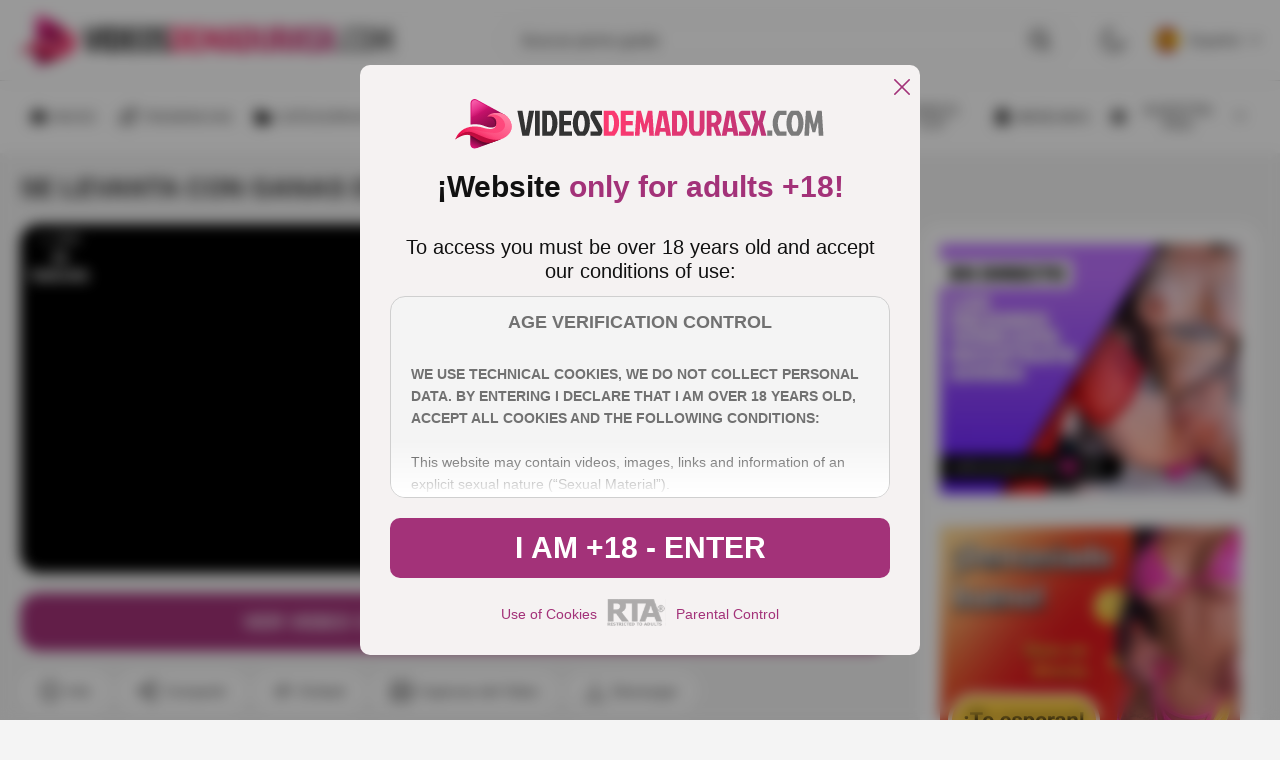

--- FILE ---
content_type: text/html; charset=utf-8
request_url: https://www.videosdemadurasx.com/se-levanta-con-ganas-de-hacer-yoga-y-de-comer-polla/
body_size: 43198
content:
<!DOCTYPE html><html lang="es"><head><meta charset="utf-8"><link rel="preconnect" href="https://fonts.googleapis.com" crossorigin><link rel="preconnect" href="https://fonts.gstatic.com" crossorigin><link rel="stylesheet"href="https://fonts.googleapis.com/css2?family=Oxygen:wght@300;400;700&family=Work+Sans:wght@600;700&display=swap"media="print"onload="this.media='all'"><link rel="preconnect" href="https://cdn.videosdemadurasx.com"><title>Se levanta con ganas de hacer yoga y de comer polla .. !!</title><meta name="description" content="Kristof Cale es otro tío con suerte, su chica se levanta pronto para hacer yoga y después de hacer yoga come polla y la gusta que la follen y no creo que hay..."><meta name="RATING" content="RTA-5042-1996-1400-1577-RTA"><meta name="viewport" content="width=device-width, initial-scale=1, maximum-scale=2"><link rel="icon" href="https://cdn.videosdemadurasx.com/favicon.ico" type="image/x-icon"><link rel="shortcut icon" href="https://cdn.videosdemadurasx.com/favicon.ico" type="image/x-icon"><style>/* style all pages  */:root {--main-color: #333;--static-color: #333;--static-second-color: #fff;--main-background: #F4F4F4;--logo-shadow:#F2EBF3;--card-background-play:rgba(242 235 243 / 60%);--second-main-color: #fff;--card-color: #fff;--second-color: #595959;--video-info-color: #595959;--secondary-text-color:#333;--secondary-color: #A0A0A0;--main-opacity: rgba(0 0 0 / 70%);--main-backgraund-opacity: rgba(242 235 243 / 70%);--active-color: #A33279;--main-gradient: linear-gradient(180deg, rgba(0, 0, 0, 0.00) 0%, #000 100%);--border-color: #DFDFDF;--secondary-border-color:#8F8F8F;--background-player: #000;--active-player: #cb2990;--overlay-color: rgba(0 0 0 / 70%);--popup-color:#F5F2F2;--popup-mask: rgba(0, 0, 0, .40);--popup-color-text:#111;--popup-border: #CFCFCF;--popup-secondary-color: #717171;--popup-gradient: linear-gradient(180deg, rgba(255, 255, 255, 0.00) 0%, #FFF 100%);--detail-text-popup: #333;}:root .dark {--main-color: #fff;--static-color: #333;--static-second-color: #fff;--main-background:#171717;--card-background-play:rgba(51 51 51 / 70%);--second-main-color: #fff;--second-color: #7B7B7B;--video-info-color: #A0A0A0;--secondary-text-color:#7B7B7B;--secondary-color: #A0A0A0;--main-opacity: rgba(0 0 0 / 70%);--main-backgraund-opacity: rgba(0 0 0 / 70%);--active-color: #A33279;--card-color: #000;--logo-shadow:#000;--main-gradient: linear-gradient(180deg, rgba(0, 0, 0, 0.00) 0%, #000 100%);--border-color: #1B1B1B;--secondary-border-color:#A0A0A0;--background-player: #fff;--active-player: #cb2990;--overlay-color: rgba(0 0 0 / 70%);--popup-color:#1B1B1B;--popup-mask: rgba(0, 0, 0, .40);--popup-color-text:#A0A0A0;--popup-border: #A0A0A0;--popup-secondary-color: #717171;--popup-gradient: linear-gradient(180deg, rgba(0, 0, 0, 0.00) 0%, #000 100%);--detail-text-popup: #7B7B7B;}@font-face{font-family:swiper-icons;src:url('data:application/font-woff;charset=utf-8;base64, [base64]//wADZ2x5ZgAAAywAAADMAAAD2MHtryVoZWFkAAABbAAAADAAAAA2E2+eoWhoZWEAAAGcAAAAHwAAACQC9gDzaG10eAAAAigAAAAZAAAArgJkABFsb2NhAAAC0AAAAFoAAABaFQAUGG1heHAAAAG8AAAAHwAAACAAcABAbmFtZQAAA/gAAAE5AAACXvFdBwlwb3N0AAAFNAAAAGIAAACE5s74hXjaY2BkYGAAYpf5Hu/j+W2+MnAzMYDAzaX6QjD6/4//Bxj5GA8AuRwMYGkAPywL13jaY2BkYGA88P8Agx4j+/8fQDYfA1AEBWgDAIB2BOoAeNpjYGRgYNBh4GdgYgABEMnIABJzYNADCQAACWgAsQB42mNgYfzCOIGBlYGB0YcxjYGBwR1Kf2WQZGhhYGBiYGVmgAFGBiQQkOaawtDAoMBQxXjg/wEGPcYDDA4wNUA2CCgwsAAAO4EL6gAAeNpj2M0gyAACqxgGNWBkZ2D4/wMA+xkDdgAAAHjaY2BgYGaAYBkGRgYQiAHyGMF8FgYHIM3DwMHABGQrMOgyWDLEM1T9/w8UBfEMgLzE////P/5//f/V/xv+r4eaAAeMbAxwIUYmIMHEgKYAYjUcsDAwsLKxc3BycfPw8jEQA/[base64]/uznmfPFBNODM2K7MTQ45YEAZqGP81AmGGcF3iPqOop0r1SPTaTbVkfUe4HXj97wYE+yNwWYxwWu4v1ugWHgo3S1XdZEVqWM7ET0cfnLGxWfkgR42o2PvWrDMBSFj/IHLaF0zKjRgdiVMwScNRAoWUoH78Y2icB/yIY09An6AH2Bdu/UB+yxopYshQiEvnvu0dURgDt8QeC8PDw7Fpji3fEA4z/PEJ6YOB5hKh4dj3EvXhxPqH/SKUY3rJ7srZ4FZnh1PMAtPhwP6fl2PMJMPDgeQ4rY8YT6Gzao0eAEA409DuggmTnFnOcSCiEiLMgxCiTI6Cq5DZUd3Qmp10vO0LaLTd2cjN4fOumlc7lUYbSQcZFkutRG7g6JKZKy0RmdLY680CDnEJ+UMkpFFe1RN7nxdVpXrC4aTtnaurOnYercZg2YVmLN/d/gczfEimrE/fs/bOuq29Zmn8tloORaXgZgGa78yO9/cnXm2BpaGvq25Dv9S4E9+5SIc9PqupJKhYFSSl47+Qcr1mYNAAAAeNptw0cKwkAAAMDZJA8Q7OUJvkLsPfZ6zFVERPy8qHh2YER+3i/BP83vIBLLySsoKimrqKqpa2hp6+jq6RsYGhmbmJqZSy0sraxtbO3sHRydnEMU4uR6yx7JJXveP7WrDycAAAAAAAH//wACeNpjYGRgYOABYhkgZgJCZgZNBkYGLQZtIJsFLMYAAAw3ALgAeNolizEKgDAQBCchRbC2sFER0YD6qVQiBCv/H9ezGI6Z5XBAw8CBK/m5iQQVauVbXLnOrMZv2oLdKFa8Pjuru2hJzGabmOSLzNMzvutpB3N42mNgZGBg4GKQYzBhYMxJLMlj4GBgAYow/P/PAJJhLM6sSoWKfWCAAwDAjgbRAAB42mNgYGBkAIIbCZo5IPrmUn0hGA0AO8EFTQAA');font-weight:400;font-style:normal}:root{--swiper-theme-color:#007aff}:host{position:relative;display:block;margin-left:auto;margin-right:auto;z-index:1}.swiper{margin-left:auto;margin-right:auto;position:relative;overflow:hidden;list-style:none;padding:0;z-index:1;display:block}.swiper-vertical>.swiper-wrapper{flex-direction:column}.swiper-wrapper{position:relative;width:100%;height:100%;z-index:1;display:flex;transition-property:transform;transition-timing-function:var(--swiper-wrapper-transition-timing-function,initial);box-sizing:content-box}.swiper-android .swiper-slide,.swiper-ios .swiper-slide,.swiper-wrapper{transform:translate3d(0px,0,0)}.swiper-horizontal{touch-action:pan-y}.swiper-vertical{touch-action:pan-x}.swiper-slide{flex-shrink:0;width:100%;height:100%;position:relative;transition-property:transform;display:block}.swiper-slide-invisible-blank{visibility:hidden}.swiper-autoheight,.swiper-autoheight .swiper-slide{height:auto}.swiper-autoheight .swiper-wrapper{align-items:flex-start;transition-property:transform,height}.swiper-backface-hidden .swiper-slide{transform:translateZ(0);-webkit-backface-visibility:hidden;backface-visibility:hidden}.swiper-3d.swiper-css-mode .swiper-wrapper{perspective:1200px}.swiper-3d .swiper-wrapper{transform-style:preserve-3d}.swiper-3d{perspective:1200px}.swiper-3d .swiper-cube-shadow,.swiper-3d .swiper-slide{transform-style:preserve-3d}.swiper-css-mode>.swiper-wrapper{overflow:auto;scrollbar-width:none;-ms-overflow-style:none}.swiper-css-mode>.swiper-wrapper::-webkit-scrollbar{display:none}.swiper-css-mode>.swiper-wrapper>.swiper-slide{scroll-snap-align:start start}.swiper-css-mode.swiper-horizontal>.swiper-wrapper{scroll-snap-type:x mandatory}.swiper-css-mode.swiper-vertical>.swiper-wrapper{scroll-snap-type:y mandatory}.swiper-css-mode.swiper-free-mode>.swiper-wrapper{scroll-snap-type:none}.swiper-css-mode.swiper-free-mode>.swiper-wrapper>.swiper-slide{scroll-snap-align:none}.swiper-css-mode.swiper-centered>.swiper-wrapper::before{content:'';flex-shrink:0;order:9999}.swiper-css-mode.swiper-centered>.swiper-wrapper>.swiper-slide{scroll-snap-align:center center;scroll-snap-stop:always}.swiper-css-mode.swiper-centered.swiper-horizontal>.swiper-wrapper>.swiper-slide:first-child{margin-inline-start:var(--swiper-centered-offset-before)}.swiper-css-mode.swiper-centered.swiper-horizontal>.swiper-wrapper::before{height:100%;min-height:1px;width:var(--swiper-centered-offset-after)}.swiper-css-mode.swiper-centered.swiper-vertical>.swiper-wrapper>.swiper-slide:first-child{margin-block-start:var(--swiper-centered-offset-before)}.swiper-css-mode.swiper-centered.swiper-vertical>.swiper-wrapper::before{width:100%;min-width:1px;height:var(--swiper-centered-offset-after)}.swiper-3d .swiper-slide-shadow,.swiper-3d .swiper-slide-shadow-bottom,.swiper-3d .swiper-slide-shadow-left,.swiper-3d .swiper-slide-shadow-right,.swiper-3d .swiper-slide-shadow-top{position:absolute;left:0;top:0;width:100%;height:100%;pointer-events:none;z-index:10}.swiper-3d .swiper-slide-shadow{background:rgba(0,0,0,.15)}.swiper-3d .swiper-slide-shadow-left{background-image:linear-gradient(to left,rgba(0,0,0,.5),rgba(0,0,0,0))}.swiper-3d .swiper-slide-shadow-right{background-image:linear-gradient(to right,rgba(0,0,0,.5),rgba(0,0,0,0))}.swiper-3d .swiper-slide-shadow-top{background-image:linear-gradient(to top,rgba(0,0,0,.5),rgba(0,0,0,0))}.swiper-3d .swiper-slide-shadow-bottom{background-image:linear-gradient(to bottom,rgba(0,0,0,.5),rgba(0,0,0,0))}.swiper-lazy-preloader{width:42px;height:42px;position:absolute;left:50%;top:50%;margin-left:-21px;margin-top:-21px;z-index:10;transform-origin:50%;box-sizing:border-box;border:4px solid var(--swiper-preloader-color,var(--swiper-theme-color));border-radius:50%;border-top-color:transparent}.swiper-watch-progress .swiper-slide-visible .swiper-lazy-preloader,.swiper:not(.swiper-watch-progress) .swiper-lazy-preloader{animation:swiper-preloader-spin 1s infinite linear}.swiper-lazy-preloader-white{--swiper-preloader-color:#fff}.swiper-lazy-preloader-black{--swiper-preloader-color:#000}@keyframes swiper-preloader-spin{0%{transform:rotate(0deg)}100%{transform:rotate(360deg)}}.swiper-virtual .swiper-slide{-webkit-backface-visibility:hidden;transform:translateZ(0)}.swiper-virtual.swiper-css-mode .swiper-wrapper::after{content:'';position:absolute;left:0;top:0;pointer-events:none}.swiper-virtual.swiper-css-mode.swiper-horizontal .swiper-wrapper::after{height:1px;width:var(--swiper-virtual-size)}.swiper-virtual.swiper-css-mode.swiper-vertical .swiper-wrapper::after{width:1px;height:var(--swiper-virtual-size)}:root{--swiper-navigation-size:44px}.swiper-button-next,.swiper-button-prev{position:absolute;top:var(--swiper-navigation-top-offset,50%);width:calc(var(--swiper-navigation-size)/ 44 * 27);height:var(--swiper-navigation-size);margin-top:calc(0px - (var(--swiper-navigation-size)/ 2));z-index:10;cursor:pointer;display:flex;align-items:center;justify-content:center;color:var(--swiper-navigation-color,var(--swiper-theme-color))}.swiper-button-next.swiper-button-disabled,.swiper-button-prev.swiper-button-disabled{opacity:.35;cursor:auto;pointer-events:none}.swiper-button-next.swiper-button-hidden,.swiper-button-prev.swiper-button-hidden{opacity:0;cursor:auto;pointer-events:none}.swiper-navigation-disabled .swiper-button-next,.swiper-navigation-disabled .swiper-button-prev{display:none!important}.swiper-button-next svg,.swiper-button-prev svg{width:100%;height:100%;object-fit:contain;transform-origin:center}.swiper-rtl .swiper-button-next svg,.swiper-rtl .swiper-button-prev svg{transform:rotate(180deg)}.swiper-button-prev,.swiper-rtl .swiper-button-next{left:var(--swiper-navigation-sides-offset,10px);right:auto}.swiper-button-next,.swiper-rtl .swiper-button-prev{right:var(--swiper-navigation-sides-offset,10px);left:auto}.swiper-button-lock{display:none}.swiper-button-next:after,.swiper-button-prev:after{font-family:swiper-icons;font-size:var(--swiper-navigation-size);text-transform:none!important;letter-spacing:0;font-variant:initial;line-height:1}.swiper-button-prev:after,.swiper-rtl .swiper-button-next:after{content:'prev'}.swiper-button-next,.swiper-rtl .swiper-button-prev{right:var(--swiper-navigation-sides-offset,10px);left:auto}.swiper-button-next:after,.swiper-rtl .swiper-button-prev:after{content:'next'}.swiper-pagination{position:absolute;text-align:center;transition:.3s opacity;transform:translate3d(0,0,0);z-index:10}.swiper-pagination.swiper-pagination-hidden{opacity:0}.swiper-pagination-disabled>.swiper-pagination,.swiper-pagination.swiper-pagination-disabled{display:none!important}.swiper-horizontal>.swiper-pagination-bullets,.swiper-pagination-bullets.swiper-pagination-horizontal,.swiper-pagination-custom,.swiper-pagination-fraction{bottom:var(--swiper-pagination-bottom,8px);top:var(--swiper-pagination-top,auto);left:0;width:100%}.swiper-pagination-bullets-dynamic{overflow:hidden;font-size:0}.swiper-pagination-bullets-dynamic .swiper-pagination-bullet{transform:scale(.33);position:relative}.swiper-pagination-bullets-dynamic .swiper-pagination-bullet-active{transform:scale(1)}.swiper-pagination-bullets-dynamic .swiper-pagination-bullet-active-main{transform:scale(1)}.swiper-pagination-bullets-dynamic .swiper-pagination-bullet-active-prev{transform:scale(.66)}.swiper-pagination-bullets-dynamic .swiper-pagination-bullet-active-prev-prev{transform:scale(.33)}.swiper-pagination-bullets-dynamic .swiper-pagination-bullet-active-next{transform:scale(.66)}.swiper-pagination-bullets-dynamic .swiper-pagination-bullet-active-next-next{transform:scale(.33)}.swiper-pagination-bullet{width:var(--swiper-pagination-bullet-width,var(--swiper-pagination-bullet-size,8px));height:var(--swiper-pagination-bullet-height,var(--swiper-pagination-bullet-size,8px));display:inline-block;border-radius:var(--swiper-pagination-bullet-border-radius,50%);background:var(--swiper-pagination-bullet-inactive-color,#000);opacity:var(--swiper-pagination-bullet-inactive-opacity, .2)}button.swiper-pagination-bullet{border:none;margin:0;padding:0;box-shadow:none;-webkit-appearance:none;appearance:none}.swiper-pagination-clickable .swiper-pagination-bullet{cursor:pointer}.swiper-pagination-bullet:only-child{display:none!important}.swiper-pagination-bullet-active{opacity:var(--swiper-pagination-bullet-opacity, 1);background:var(--swiper-pagination-color,var(--swiper-theme-color))}.swiper-pagination-vertical.swiper-pagination-bullets,.swiper-vertical>.swiper-pagination-bullets{right:var(--swiper-pagination-right,8px);left:var(--swiper-pagination-left,auto);top:50%;transform:translate3d(0px,-50%,0)}.swiper-pagination-vertical.swiper-pagination-bullets .swiper-pagination-bullet,.swiper-vertical>.swiper-pagination-bullets .swiper-pagination-bullet{margin:var(--swiper-pagination-bullet-vertical-gap,6px) 0;display:block}.swiper-pagination-vertical.swiper-pagination-bullets.swiper-pagination-bullets-dynamic,.swiper-vertical>.swiper-pagination-bullets.swiper-pagination-bullets-dynamic{top:50%;transform:translateY(-50%);width:8px}.swiper-pagination-vertical.swiper-pagination-bullets.swiper-pagination-bullets-dynamic .swiper-pagination-bullet,.swiper-vertical>.swiper-pagination-bullets.swiper-pagination-bullets-dynamic .swiper-pagination-bullet{display:inline-block;transition:.2s transform,.2s top}.swiper-horizontal>.swiper-pagination-bullets .swiper-pagination-bullet,.swiper-pagination-horizontal.swiper-pagination-bullets .swiper-pagination-bullet{margin:0 var(--swiper-pagination-bullet-horizontal-gap,4px)}.swiper-horizontal>.swiper-pagination-bullets.swiper-pagination-bullets-dynamic,.swiper-pagination-horizontal.swiper-pagination-bullets.swiper-pagination-bullets-dynamic{left:50%;transform:translateX(-50%);white-space:nowrap}.swiper-horizontal>.swiper-pagination-bullets.swiper-pagination-bullets-dynamic .swiper-pagination-bullet,.swiper-pagination-horizontal.swiper-pagination-bullets.swiper-pagination-bullets-dynamic .swiper-pagination-bullet{transition:.2s transform,.2s left}.swiper-horizontal.swiper-rtl>.swiper-pagination-bullets-dynamic .swiper-pagination-bullet{transition:.2s transform,.2s right}.swiper-pagination-fraction{color:var(--swiper-pagination-fraction-color,inherit)}.swiper-pagination-progressbar{background:var(--swiper-pagination-progressbar-bg-color,rgba(0,0,0,.25));position:absolute}.swiper-pagination-progressbar .swiper-pagination-progressbar-fill{background:var(--swiper-pagination-color,var(--swiper-theme-color));position:absolute;left:0;top:0;width:100%;height:100%;transform:scale(0);transform-origin:left top}.swiper-rtl .swiper-pagination-progressbar .swiper-pagination-progressbar-fill{transform-origin:right top}.swiper-horizontal>.swiper-pagination-progressbar,.swiper-pagination-progressbar.swiper-pagination-horizontal,.swiper-pagination-progressbar.swiper-pagination-vertical.swiper-pagination-progressbar-opposite,.swiper-vertical>.swiper-pagination-progressbar.swiper-pagination-progressbar-opposite{width:100%;height:var(--swiper-pagination-progressbar-size,4px);left:0;top:0}.swiper-horizontal>.swiper-pagination-progressbar.swiper-pagination-progressbar-opposite,.swiper-pagination-progressbar.swiper-pagination-horizontal.swiper-pagination-progressbar-opposite,.swiper-pagination-progressbar.swiper-pagination-vertical,.swiper-vertical>.swiper-pagination-progressbar{width:var(--swiper-pagination-progressbar-size,4px);height:100%;left:0;top:0}.swiper-pagination-lock{display:none}.swiper-scrollbar{border-radius:var(--swiper-scrollbar-border-radius,10px);position:relative;touch-action:none;background:var(--swiper-scrollbar-bg-color,rgba(0,0,0,.1))}.swiper-scrollbar-disabled>.swiper-scrollbar,.swiper-scrollbar.swiper-scrollbar-disabled{display:none!important}.swiper-horizontal>.swiper-scrollbar,.swiper-scrollbar.swiper-scrollbar-horizontal{position:absolute;left:var(--swiper-scrollbar-sides-offset,1%);bottom:var(--swiper-scrollbar-bottom,4px);top:var(--swiper-scrollbar-top,auto);z-index:50;height:var(--swiper-scrollbar-size,4px);width:calc(100% - 2 * var(--swiper-scrollbar-sides-offset,1%))}.swiper-scrollbar.swiper-scrollbar-vertical,.swiper-vertical>.swiper-scrollbar{position:absolute;left:var(--swiper-scrollbar-left,auto);right:var(--swiper-scrollbar-right,4px);top:var(--swiper-scrollbar-sides-offset,1%);z-index:50;width:var(--swiper-scrollbar-size,4px);height:calc(100% - 2 * var(--swiper-scrollbar-sides-offset,1%))}.swiper-scrollbar-drag{height:100%;width:100%;position:relative;background:var(--swiper-scrollbar-drag-bg-color,rgba(0,0,0,.5));border-radius:var(--swiper-scrollbar-border-radius,10px);left:0;top:0}.swiper-scrollbar-cursor-drag{cursor:move}.swiper-scrollbar-lock{display:none}.swiper-zoom-container{width:100%;height:100%;display:flex;justify-content:center;align-items:center;text-align:center}.swiper-zoom-container>canvas,.swiper-zoom-container>img,.swiper-zoom-container>svg{max-width:100%;max-height:100%;object-fit:contain}.swiper-slide-zoomed{cursor:move;touch-action:none}.swiper .swiper-notification{position:absolute;left:0;top:0;pointer-events:none;opacity:0;z-index:-1000}.swiper-free-mode>.swiper-wrapper{transition-timing-function:ease-out;margin:0 auto}.swiper-grid>.swiper-wrapper{flex-wrap:wrap}.swiper-grid-column>.swiper-wrapper{flex-wrap:wrap;flex-direction:column}.swiper-fade.swiper-free-mode .swiper-slide{transition-timing-function:ease-out}.swiper-fade .swiper-slide{pointer-events:none;transition-property:opacity}.swiper-fade .swiper-slide .swiper-slide{pointer-events:none}.swiper-fade .swiper-slide-active{pointer-events:auto}.swiper-fade .swiper-slide-active .swiper-slide-active{pointer-events:auto}.swiper-cube{overflow:visible}.swiper-cube .swiper-slide{pointer-events:none;-webkit-backface-visibility:hidden;backface-visibility:hidden;z-index:1;visibility:hidden;transform-origin:0 0;width:100%;height:100%}.swiper-cube .swiper-slide .swiper-slide{pointer-events:none}.swiper-cube.swiper-rtl .swiper-slide{transform-origin:100% 0}.swiper-cube .swiper-slide-active,.swiper-cube .swiper-slide-active .swiper-slide-active{pointer-events:auto}.swiper-cube .swiper-slide-active,.swiper-cube .swiper-slide-next,.swiper-cube .swiper-slide-prev{pointer-events:auto;visibility:visible}.swiper-cube .swiper-cube-shadow{position:absolute;left:0;bottom:0px;width:100%;height:100%;opacity:.6;z-index:0}.swiper-cube .swiper-cube-shadow:before{content:'';background:#000;position:absolute;left:0;top:0;bottom:0;right:0;filter:blur(50px)}.swiper-cube .swiper-slide-next+.swiper-slide{pointer-events:auto;visibility:visible}.swiper-cube .swiper-slide-shadow-cube.swiper-slide-shadow-bottom,.swiper-cube .swiper-slide-shadow-cube.swiper-slide-shadow-left,.swiper-cube .swiper-slide-shadow-cube.swiper-slide-shadow-right,.swiper-cube .swiper-slide-shadow-cube.swiper-slide-shadow-top{z-index:0;-webkit-backface-visibility:hidden;backface-visibility:hidden}.swiper-flip{overflow:visible}.swiper-flip .swiper-slide{pointer-events:none;-webkit-backface-visibility:hidden;backface-visibility:hidden;z-index:1}.swiper-flip .swiper-slide .swiper-slide{pointer-events:none}.swiper-flip .swiper-slide-active,.swiper-flip .swiper-slide-active .swiper-slide-active{pointer-events:auto}.swiper-flip .swiper-slide-shadow-flip.swiper-slide-shadow-bottom,.swiper-flip .swiper-slide-shadow-flip.swiper-slide-shadow-left,.swiper-flip .swiper-slide-shadow-flip.swiper-slide-shadow-right,.swiper-flip .swiper-slide-shadow-flip.swiper-slide-shadow-top{z-index:0;-webkit-backface-visibility:hidden;backface-visibility:hidden}.swiper-creative .swiper-slide{-webkit-backface-visibility:hidden;backface-visibility:hidden;overflow:hidden;transition-property:transform,opacity,height}.swiper-cards{overflow:visible}.swiper-cards .swiper-slide{transform-origin:center bottom;-webkit-backface-visibility:hidden;backface-visibility:hidden;overflow:hidden}body, div, dl, dt, dd, ul, ol, li, h1, h2, h3, h4, h5, h6, pre, form, fieldset, button, input, p, blockquote, th, td {margin: 0;padding: 0;}fieldset, img {border: 0;}img, object, embed {vertical-align: bottom;}address, caption, cite, code, dfn, em, th, var {font-style: normal;font-weight: normal;}ol, ul {list-style: none;}caption, th {text-align: left;}h1, h2, h3, h4, h5, h6 {font-size: 100%;}q:before, q:after {content: '';}a * {cursor: pointer;}input,textarea {outline: none;font: 500 14px/1.2 'Poppins', sans-serif;}html {height: 100%;min-width: 320px;-webkit-text-size-adjust: 100%;-ms-text-size-adjust: 100%;}body {font: 500 14px/1.2 'Poppins', sans-serif;height: 100%;min-width: 320px;position: relative;color: var(--main-color);background: var(--main-background);}input,textarea,button {font-family: inherit;}button {border: none;background: none;cursor: pointer;}a {color: #2600ff;text-decoration: none;}input {outline: none;-webkit-appearance: none;border-radius: 0;}* {outline: none;}* {box-sizing: border-box;}*:before, *:after {box-sizing: border-box;}* ::-moz-selection {background: #2600ff;color: #fff;}* ::selection {background: #2600ff;color: #fff;}input::-webkit-input-placeholder, textarea::-webkit-input-placeholder {color: var(--main-color);}input:-moz-placeholder, textarea:-moz-placeholder {color: var(--main-color);opacity: 1;}input::-moz-placeholder, textarea::-moz-placeholder {color: var(--main-color);opacity: 1;}input:-ms-input-placeholder, textarea:-ms-input-placeholder {color: var(--main-color);}input:focus::-webkit-input-placeholder, textarea:focus::-webkit-input-placeholder {color: transparent;}input:focus:-moz-placeholder, textarea:focus:-moz-placeholder {color: transparent;}input:focus::-moz-placeholder, textarea:focus::-moz-placeholder {color: transparent;}input:focus:-ms-input-placeholder, textarea:focus:-ms-input-placeholder {color: transparent;}input.placeholder, textarea.placeholder {color: var(--main-color) !important;}.wrapper {display: flex;flex-direction: column;width: 100%;min-height: 100%;overflow: hidden;position: relative;}.main {flex-grow: 1;flex-shrink: 1;margin-top: 20px;}.main.second{display: flex;flex-direction: column;}.section {margin-bottom: 50px;}.section:last-child {margin-bottom: 0;}.container {margin: 0 auto;max-width: 1920px;padding: 0 20px;width: 100%;}.svg-icon {display: inline-block;vertical-align: top;width: 1em;height: 1em;fill: currentColor;}.header {background: var(--card-color);}.header.second {background:  none;}.header-holder {border-bottom: 1px solid var(--border-color);}.header-box {display: flex;align-items: center;position: relative;z-index: 10;z-index: 999;}.logo {display: flex;align-items: center;justify-content: flex-start;flex-grow: 0;flex-shrink: 0;margin-right: 30px;padding: 15px 0;}.logo img {width: 100%;max-width: 375px;height: auto;}.mask {position: fixed;bottom: 0;left: 0;opacity: 0;right: 0;top: 80px;transition: transform .4s, visibility .4s, opacity .4s;visibility: hidden;z-index: 10;background: var(--main-opacity);backdrop-filter: blur(7px);-webkit-backdrop-filter: blur(7px);}.hamburger {align-items: center;margin-right: 25px;align-self: center;height: 24px;position: relative;width: 24px;opacity: 1;transform: translateZ(0);transition: opacity .3s,visibility .3s,transform .3s;visibility: visible;display: none;flex-grow: 0;flex-shrink: 0;}.hamburger::after, .hamburger::before,.hamburger span {content: '';height: 3px;position: absolute;left: 0;right: 0;border-radius: 20px;background: var(--main-color);transform-origin: top left;transition: background .3s;}.hamburger::before {top: 0;}.hamburger::after {bottom: 0;}.hamburger span {top: 50%;transform: translate3d(0, -50%, 0);}.header-inner {flex-grow: 1;flex-shrink: 1;display: flex;align-items: center;justify-content: flex-end;}.header-search {flex-grow: 1;flex-shrink: 1;display: flex;justify-content: flex-end;}.header-search .search {display: flex;align-items: center;width: 100%;border-radius: 20px;transition: border-radius .3s;border: 1px solid var(--border-color);}.header-search .input {border: none;background: none;width: 100%;font-weight: 400;font-size: inherit;font-size: 16px;padding: 9px 0 9px 20px;color: var(--main-color);}.wrap-search {position: relative;display: flex;justify-content: flex-end;flex-grow: 1;flex-shrink: 1;max-width: 570px;}.wrap-search.open .search {border-radius: 20px 20px 0 0;}.wrap-search.open .autocomplete {visibility: visible;opacity: 1;transform: translate3d(0, 0, 0);}.search-btn {display: flex;align-items: center;padding: 9px 20px 9px 10px;transition: color .3s, transform .3s;transform: scale(1);color: var(--main-color);font-size: 20px;background: none;transition: color .3s, transform .3s;}.action-search {display: none;position: relative;z-index: 10;flex-grow: 0;flex-shrink: 0;margin-left: 10px;}.action-search .close-icon {display: none;}.button-action {font-size: 24px;display: flex;color: var(--main-color);}.autocomplete {position: absolute;width: 100%;background: var(--card-color);padding: 15px 0;left: 0;border-radius: 0 0 15px 15px;right: 0;z-index: 10;top: 100%;opacity: 0;transform: translate3d(0, 20px, 0);visibility: hidden;transition: opacity .3s, transform .3s, visibility .3s;}.autocomplete .wrap {max-height: 466px;height: 100%;overflow: auto;}.results-list {margin-top: 25px;}.results-list:first-child {margin-top: 0;}.results-title {color: var(--main-color);font-size: 12px;font-weight: 700;text-transform: uppercase;padding: 0 20px;margin-bottom: 4px;}.results-item {font-weight: 400;}.results-item a {color: var(--second-color);display: flex;padding: 8px 20px;transition: background .3s;}.results-item .result-active {color: var(--main-color);}.header-custom,.button-lang {display: flex;align-items: center;}.header-custom {flex-grow: 0;flex-shrink: 0;margin-left: 30px;}.header-custom .item {margin-right: 30px;}.header-custom .item:last-child {margin-right: 0;}.custom-mobile {display: none;padding-left: 20px;flex-direction: column;margin-top: 8px;}.custom-mobile .item {margin-bottom: 20px;}.custom-mobile .item:last-child {margin-bottom: 0;}.mobile-switcher {display: flex;align-items: center;color: var(--main-color);font-family: inherit;}.mobile-switcher svg {flex-grow: 0;flex-shrink: 0;font-size: 24px;margin-right: 10px;}.mobile-switcher .text::before {content: attr(data-attr-light);letter-spacing: 0.28px;text-transform: uppercase;}.switcher {display: flex;font-size: 24px;color: var(--main-color);transition: color .3s, transform .3s;}.wrap-drop {position: relative;}.wrap-drop.show .drop-hidden {opacity: 1;transform: translate3d(0, 0, 0);visibility: visible;}.wrap-drop.show .drop-mobile {display: block;}.wrap-drop.show .button-lang {color: var(--active-color);}.wrap-drop.show .button-lang svg {transform: rotate(180deg);}.wrap-drop img {width: 24px;height: 24px;overflow: hidden;-o-object-fit: cover;object-fit: cover;flex-grow: 0;flex-shrink: 0;margin-right: 10px;border-radius: 50%;}.button-lang {font-family: inherit;font-weight: inherit;font-size: inherit;color: var(--main-color);transition: color .3s;}.button-lang .icon {font-size: 10px;flex-grow: 0;flex-shrink: 0;margin-left: 10px;display: flex;align-items: center;justify-content: center;}.button-lang svg {transition: transform .3s;}.drop-hidden {position: absolute;z-index: 10;background: var(--card-color);box-shadow: 8px 8px 8px 8px rgba(0, 0, 0, 0.03);min-width: 105px;border-radius: 20px;right: 0;top: calc(100% + 10px);max-height: 152px;overflow-y: auto;opacity: 0;transform: translate3d(0, -10%, 0);visibility: hidden;transition: opacity .3s, transform .3s, visibility .3s;}.drop-hidden-item {margin-bottom: 5px;}.drop-hidden-item:last-child {margin-bottom: 0;}.drop-hidden a {display: flex;align-items: center;padding: 5px;color: var(--main-color);transition: color .3s, background .3s;}.drop-mobile {display: none;margin-top: 15px;}.drop-mobile .item {margin: 0 0 5px;}.drop-mobile .item:last-child {margin: 0;}.drop-mobile a {display: flex;align-items: center;padding: 5px 0;color: var(--main-color);}.navigation-mobile {display: none;letter-spacing: 0.28px;text-transform: uppercase;min-height: 50px;overflow: hidden;overflow-x: auto;transition: opacity .3s, visibility .3s, transform .3s;}.navigation-mobile .nav {display: flex;align-items: center;justify-content: space-between;flex-grow: 1;flex-shrink: 1;}.navigation-mobile a {display: flex;align-items: center;justify-content: center;color: var(--main-color);padding: 15px 23px;white-space: nowrap;}.navigation-mobile .item:first-child a {padding: 15px 23px 15px 0;}.navigation-mobile .item:last-child a {padding: 15px 0 15px 23px;}::-webkit-scrollbar {display: none;}.header-nav {display: flex;justify-content: space-between;padding: 5px 0;}.header-nav .item {letter-spacing: 0.28px;text-transform: uppercase;margin-right: 2px;text-align: center;}.header-nav .item:last-child {margin: 0;}.header-nav .item.active a {background: var(--active-color);color: var(--static-second-color);pointer-events: none;}.header-nav a {display: flex;align-items: center;justify-content: center;color: var(--main-color);padding: 12px 2vw;width: 100%;height: 100%;border-radius: 3.5vw;transition: color .3s, background .3s;}/* media */@media screen and (min-width: 1025px) {.header-nav a:hover {background: var(--active-color);color: var(--static-second-color);}.drop-hidden a:hover {background: var(--active-color);color: var(--static-second-color);}.button-lang:hover {color: var(--active-color);}.switcher:hover {color: var(--active-color);transform: scale(1.05);}.results-item a:hover {background: var(--border-color);}.search-btn:hover {color: var(--active-color);transform: scale(1.05);}}@media screen and (max-width: 1024px) {body.dark .mobile-switcher .text::before {content: attr(data-attr-dark);}.navigation-mobile {display: flex;}body.open-menu .navigation-mobile {opacity: 0;transform: translate3d(0, -50%, 0);visibility: hidden;}body.open-menu .mask,body.open-menu .navigation {opacity: 1;transform: translate3d(0, 0, 0);visibility: visible;}body.open-menu .hamburger::before, body.open-menu .hamburger::after {top: 50%;left: 50%;width: 31px;}body.open-menu .hamburger::after {transform: rotate(-45deg) translate3d(-50%, -50%, 0);}body.open-menu .hamburger::before {transform: rotate(45deg) translate3d(-50%, -50%, 0);}body.open-menu .hamburger span {display: none;}body.scroll-locked {height: 100%;overflow: hidden;position: fixed;width: 100%;}.hamburger {display: flex;}.header-custom {display: none;}.custom-mobile {display: flex;}.button-lang {width: 100%;}.button-lang .icon {margin-left: auto;}.navigation {position: fixed;padding: 20px 30px 20px 10px;top: 80px;left: 0;bottom: 0;max-width: 300px;width: 100%;overflow: auto;height: calc(100svh - 80px);z-index: 20;transform: translate3d(-100%, 0, 0);transition: transform .3s, visibility .3s, opacity .3s;visibility: hidden;background: var(--card-color);opacity: 0;margin: 0;z-index: 31;z-index: 9999;}.header-nav {flex-direction: column;}.header-nav .item {width: 100%;margin: 0 0 2px 0;}.header-nav a {justify-content: flex-start;padding: 12px 20px;border-radius: 20px;}.header-navigation {border-bottom: 1px solid var(--border-color);}}@media screen and (max-width: 860px) {body.show-search .header-search {top: 50%;visibility: visible;opacity: 1;}body.show-search .search-icon {display: none;}body.show-search .close-icon {display: flex;}body.show-search .logo,body.show-search .hamburger {opacity: 0;visibility: hidden;}.header-holder {min-height: 60px;}.header-box {justify-content: space-between;}.section {margin-bottom: 30px;}.logo {margin-right: 0;flex-grow: 1;flex-shrink: 1;justify-content: center;max-width: 300px;padding: 10px;}.mask {top: 60px;}.hamburger {margin-right: 10px;}.header-inner {flex-grow: 0;flex-shrink: 0;}.header-search {padding-right: 34px;position: absolute;right: 0;top: 80%;left: 0;z-index: 3;opacity: 0;visibility: hidden;transform: translate3d(0, -50%, 0);transition: opacity .3s, visibility .3s, top .3s;}.wrap-search {max-width: 100%;}.action-search {display: flex;}.navigation {top: 60px;height: calc(100svh - 60px);}}@media screen and (max-width: 768px) {.container {padding: 0 10px;}}@media screen and (max-width: 568px) {.main {margin-top: 10px;}}.wrap-spot.show_desktop {flex-direction: column;}.show_mobile {display: none !important;}.show_desktop {display: flex !important;}@media screen and (max-width: 767px) {.show_mobile {display: flex !important;}.show_desktop {display: none !important;}}@media screen and (min-width: 992px) {.player-wrap {padding-bottom: 40.1% !important}}body.open-menu {overflow: hidden;}.thumbs_spot_top .ads_na2ve {position: relative;padding-bottom: 56.25% !important;}.thumbs_spot_top .ads_na2ve .exo-native-widget {position: absolute;top: 0;left: 0;}.is_hd {position: absolute;background: #a33279;right: 10px;top: 10px;font-weight: 700;line-height: 1;padding: 3px 6px 4px 7px;box-sizing: border-box;border-radius: 10px;}.item .touch-preview {display: block;opacity: 0.6;visibility: visible;width: 30px;height: 30px;position: absolute;top: 15px;left: 15px;z-index: 2;background-color: #000;border-radius: 50%;color: #fff;-webkit-transition: background-color 0.3s, opacity .3s;transition: background-color 0.3s, opacity .3s;cursor: pointer;}.touch-preview::before {content: '';display: block;width: 30px;height: 30px;background: url(/static/images/touch.svg) no-repeat;background-position: center;background-size: 12px;}@media screen and (max-width: 900px) {.item .touch-preview {width: 40px;height: 40px;}.touch-preview::before {width: 40px;height: 40px;background-size: 16px;}}@media screen and (min-width: 1025px) {.item .touch-preview:hover {background-color: var(--active-color);opacity: 1;}}.main-grid .item {position: relative;}.card video {position: absolute;bottom: 0;height: 100%;left: 0;-o-object-fit: cover;object-fit: cover;right: 0;top: 0;transition: .5s;width: 100%;transform: scale(1);}.preview-progress {position: absolute;z-index: 99;top: 0;right: 0;left: 0;width: 0;height: 3px;background: var(--active-color);-webkit-transition: width 1.2s;-o-transition: width 1.2s;transition: width 1.2s;-webkit-backface-visibility: hidden;backface-visibility: hidden;will-change: width;}.preview-progress.is-full {width: 100%;}.item.play_video .bottom,.item.play_video .card::before,.item.play_video .touch-preview {opacity: 0;}.categories_footer .card-wrap .bottom .detail {flex-grow: 1;flex-shrink: 1;-webkit-line-clamp: 1;-webkit-box-orient: vertical;display: -webkit-box;overflow: hidden;text-overflow: ellipsis;transition: color .3s;text-transform: capitalize;}.categories_footer .card-wrap .bottom .text {flex-grow: 0;flex-shrink: 0;margin-left: 10px;font-size: 12px;}.categories_footer.models_footer .card-wrap .bottom .wrap {display: flex;align-items: center;flex-grow: 1;flex-shrink: 1;}.categories_footer.models_footer .card-wrap .bottom .wrap img {flex-grow: 0;flex-shrink: 0;margin-left: 5px;width: 16px;height: 16px;object-fit: cover;position: static;}.categories_footer.models_footer .card-wrap .bottom .detail {-webkit-line-clamp: 1;-webkit-box-orient: vertical;display: -webkit-box;overflow: hidden;text-overflow: ellipsis;transition: color .3s;flex-grow: 0;}.header_d {overflow: hidden;}.header_d .mySwiper_lang {max-height: 152px;padding: 0;}.section_lang {margin: 0;}.section_lang.hidden {display: none;}.header-custom .drop-hidden {max-height: max-content;}.sort-countries .sort-hidden.second .item,.sort-countries .sort-hidden .wrap-box {width: 100%;column-count: 1;}@media screen and (min-width: 767px) {.sort-countries .sort-hidden {max-height: max-content;}.sort-countries .sort-hidden .wrap-box {display: flex;flex-wrap: wrap;align-items: flex-start;justify-content: flex-start;max-height: unset;width: 555px;width: 100%;}.sort-countries .sort-hidden.second .item {width: 33.33%;}}.view_all .slider-card .image {border-radius: 0;padding-bottom: calc(55.8% + 50px);}.view_all.models .slider-card .image {padding-bottom: calc(142% + 50px);}@media screen and (max-width: 860px) {.pagination-list .list .item,.pagination-list .list .item.active {display: block !important;}}@media screen and (max-width: 860px) {.wrap-sort {flex-wrap: wrap;margin-bottom: -5px;}.wrap-sort .sort-drop {margin-bottom:5px;margin-right: 10px !important;order: 0;}.wrap-sort .sort-drop:nth-child(2) {order: 1;}}.card .bottom {flex-wrap: wrap;}.video_thumb .card .bottom .video_title {width: 100%;max-height: 18px;overflow: hidden;transition: all .3s;}@media screen and (min-width: 1025px) {.video_thumb .card:hover::before {opacity: 1;}.video_thumb .card:hover .bottom .video_title {max-height: 51px;}}@media screen and (max-width: 992px) {.video_thumb .card .bottom .video_title {max-height: 33px;}}.video_thumb .card,.related-videos .card {border-radius: 20px 20px 0 0;}.list-albums.new .video_title,.video_thumb .video_title,.related-videos .video_thumb .video_title {padding: 15px;font-size: 16px;min-height: 50px;transition: color .3s, background .3s;background: var(--card-color);color: var(--main-color);border-radius: 0 0 20px 20px;display: block;}.list-albums.new .video_title p,.video_thumb .video_title p,.related-videos .video_thumb .video_title p {display: -webkit-box;-webkit-box-orient: vertical;-webkit-line-clamp: 2;overflow: hidden;text-overflow: ellipsis;white-space: normal;min-height: 38.38px;}@media screen and (max-width: 480px) {.list-albums.new .video_title,.video_thumb .video_title,.related-videos .video_thumb .video_title {padding: 15px 10px;}}@media screen and (min-width: 1025px) {.list-albums.new .second-card:hover +  .video_title,.video_thumb:hover .video_title,.related-videos .video_thumb:hover .video_title {background: var(--main-color);color: var(--card-color);}}.model_headline .model_headline-title h1 {display: inline;vertical-align: middle;}.model_headline .model_headline-title svg {width: 20px;height: 20px;margin: 0 5px;display: inline-block;vertical-align: middle;}body.dark .model_headline .model_headline-title svg {fill: #fff;}.model_headline .model_headline-title img {width: auto;height: 20px;display: inline-block;vertical-align: middle;}.header-nav a {display: flex;align-items: center;line-height: 1;}.header-nav a svg {width: 17px;height: 17px;margin: 0 5px 0 0;position: relative;top: -1px;}body.dark .header-nav a svg {fill: var(--main-color);}.header-nav .item.active a {fill: var(--static-second-color);}@media screen and (min-width: 1025px) {body.dark .header-nav a:hover svg,.header-nav a:hover svg {fill: var(--static-second-color);}}.headline_second {width: 100%;display: flex;flex-wrap: wrap;align-items: center;justify-content: space-between;}.headline_second .wrap {width: auto !important;flex-direction: column !important;align-items: flex-start !important;margin: -5px !important;justify-content: flex-start !important;text-align: left !important;}.headline_second .wrap .title {padding: 5px;}.headline_second .wrap .subtitle {padding: 0 0 0 5px;color: var(--main-color);font-weight: 400;}.sponsor_banner {text-align: center;margin: 0 0 50px;}@media screen and (max-width: 640px) {.sponsor_banner {text-align: center;margin: 15px 0 30px;}}.sponsor_banner a {max-width: 1170px;width: 100%;display: inline-block;border-radius: 10px;overflow: hidden;}.sponsor_banner a img {width: 100%;height: auto;}@media screen and (max-width: 640px) {.sponsor_banner a img {max-width: 300px;}}.drop_header-holder {position: relative;}.drop_header-holder .arrow-down {flex-grow: 0;flex-shrink: 0;margin-left: 10px;font-size: 10px;transition: transform .3s;width: 10px;height: 10px;}.drop_header-holder.show .js-drop {background: var(--active-color);color: var(--static-second-color);}.drop_header-holder.show  .js-drop {fill: var(--static-second-color);}.drop_header-holder.show .arrow-down {transform: rotate(180deg);}.drop_header-holder .drop_header {display: none;top: 100%;position: absolute;-webkit-box-sizing: border-box;box-sizing: border-box;font-weight: normal;text-transform: none;line-height: normal;z-index: 200;background: var(--card-color);box-shadow: 0px 4px 34px rgba(0, 0, 0, 0.25);border-radius: 0px 0px 5px 5px;border-top: none;overflow: hidden;left: auto;right: 0;min-width: 328px;}.drop_header-holder.show .drop_header {display: block;}.drop_header-holder .drop_header .item {margin: 0;}.drop_header-holder .drop_header a {display: flex;align-items: flex-start;justify-content: flex-start;flex-wrap: nowrap;padding: 8px 10px;border-radius: 0;}.drop_header-holder .drop_header a img {display: block;width: 18px;padding: 3px;border-radius: 3px;margin: 0 15px 0 0;background: var(--main-background);box-shadow: 0px 4px 4px rgba(0, 0, 0, 0.25);}.drop_header-holder .drop_header a .title {font-size: 13px;line-height: 20px;margin: 2px 0;width: 100%;display: inline-block;text-align: left;}.drop_header-holder .drop_header a .text {font-size: 12px;line-height: 15px;font-weight: 400;text-transform: none;color: var(--second-color-text);margin: 0;text-align: left;display: inline-block;}@media screen and (max-width: 860px) {.hidde_mobile {display: none !important;}.drop_header-holder {flex-direction: column;width: calc(100% + 20px) !important;margin-left: -20px !important;}.drop_header-holder .drop_header {position: static;/* display: block; */background: transparent;box-shadow: none;width: 100%;min-width: 274px;margin-left: -10px;}}.header-nav a {padding: 17px 10px;}@media screen and (max-width: 1080px) {.header-navigation .container {padding: 0 10px;}.header-nav a {padding: 17px 5px;}.header-nav a svg {width: 15px;height: 15px;margin: 0 5px 0 0;}.drop_header-holder .arrow-down {margin: 0 0 0 auto;}}@media screen and (max-width: 950px) {.header-nav .item {margin-right: 0;}}@media screen and (max-width: 767px) {.wrap-tabs .tabs-link svg {margin-right: 0;}}.adv-row {display: none;margin-top: 30px;text-align: center;}@media screen and (max-width: 480px) {.adv-row {display: block;}}.footer {flex-grow: 0;flex-shrink: 0;margin-top: 50px;padding: 30px 0;background: var(--static-color);}.footer-holder {display: flex;flex-wrap: wrap;justify-content: space-between;max-width: 1320px;margin: 0 auto;}.footer-holder .col {margin-right: 30px;}.footer-holder .col:last-child {margin: 0;}.footer-holder .text {color: var(--secondary-color);font-weight: 400;margin-bottom: 30px;max-width: 444px;width: 100%;}.footer-holder .title {color: var(--second-main-color);font-size: 16px;margin-bottom: 30px;font-weight: 600;text-transform: uppercase;}.footer-holder .info {color: var(--secondary-color);max-width: 405px;font-weight: 400;width: 100%;line-height: 1.4;}.footer-holder .info a {color: var(--second-main-color);transition: color .3s;}.footer-logo {display: flex;align-items: center;margin-bottom: 30px;}.footer-logo img {max-width: 100%;}.logo-mobile {display: none;width: 100%;margin-bottom: 30px;}.logo-mobile img {max-width: 300px;}.footer-list {-moz-column-count: 2;column-count: 2;}.footer-list .item {margin-bottom: 30px;}.footer-list .item:last-child {margin-bottom: 0;}.footer-list a {color: var(--secondary-color);transition: color .3s;}.social-item {display: flex;align-items: center;}.social-item .item {margin-right: 30px;font-size: 30px;}.social-item a {color: var(--secondary-color);transform: scale(1);transition: transform .3s;display: block;}.social-item svg {transition: transform .3s;transform: scale(1);}/* popup */.popup{height: 100%;overflow-y: auto;position: fixed;background: var(--popup-mask);backdrop-filter: blur(7px);-webkit-backdrop-filter: blur(7px);top: 0;left: 0;bottom: 0;right: 0;width: 100%;z-index: 105;padding: 10px;display: flex;opacity: 0;visibility: hidden;transition: opacity .3s, visibility .3s, transform .3s;}.popup.show {opacity: 1;visibility: visible;}.popup-btn-close {position: absolute;right: 14px;top: 14px;font-size: 16px;transition: color .3s;color: var(--main-color);background: none;}.popup .content {margin: auto;max-width: 560px;position: relative;width: 100%;z-index: 2;padding: 34px 30px 24px;transform: scale(0.9);border-radius: 10px;background: var(--popup-color);transform: scale(0.9);opacity: 0;visibility: hidden;transition: opacity .3s, visibility .3s, transform .3s;}.popup.show .content {opacity: 1;visibility: visible;transform: scale(1);}.popup-logo {display: flex;justify-content: center;margin-bottom: 20px;max-width: 375px;margin: 0 auto 20px;}.popup-logo img {max-width: 100%;height: auto;}.popup .title {color: var(--popup-color-text);text-align: center;font-size: 30px;font-weight: 700;margin-bottom: 30px;}.popup .title span {color: var(--active-color);}.popup .text {color: var(--popup-color-text);text-align: center;font-size: 20px;margin-bottom: 13px;}.popup .box-wrap {border-radius: 15px;border: 1px solid var(--popup-border);background: var(--main-background);position: relative;overflow: hidden;}.box-wrap.hidden::after {content: '';position: absolute;bottom: 0;left: 0;right: 0;background: var(--popup-gradient);height: 59px;}.popup .box {max-height: 200px;overflow-y: auto;padding: 15px 20px;}.popup .heading {color: var(--popup-secondary-color);text-align: center;font-size: 18px;font-weight: 700;margin-bottom: 30px;}.popup .heading-text {color: var(--popup-secondary-color);font-size: 14px;font-weight: 700;font-weight: 700;line-height: 1.6;}.popup .detail {line-height: 1.6;color: var(--detail-text-popup);}.popup .button {padding: 13px 50px;color: var(--static-second-color);font-weight: 700;font-size: 30px;text-transform: uppercase;border-radius: 10px;background: var(--active-color);width: 100%;transition: background .3s;margin-top: 20px}.popup-list {margin-top: 20px;display: flex;flex-wrap: wrap;align-items: center;justify-content: center;}.popup-list .item {margin-right: 10px;}.popup-list .item:last-child {margin: 0;}.popup-list a {color: var(--secondary-border-color);}.popup-list img {transition: transform .3s;transform: scale(1);}/* popup end *//* media */@media screen and (min-width: 1025px) {.footer-holder .info a:hover {color: var(--active-color);}.footer-list a:hover {color: var(--second-main-color);}.social-item a:hover {transform: scale(1.05);}.popup .button:hover {background: var(--active-player);}.popup-list a:hover {color: var(--active-color);}.popup-list img:hover {transform: scale(1.05);}.popup-btn-close:hover {color: var(--active-color);}}@media screen and (max-width: 1160px) {.footer-holder .col.second {width: 100%;margin: 30px 0 0;order: 1;display: flex;flex-direction: column;align-items: center;}}@media screen and (max-width: 768px) {.footer-holder .col {width: 50%;margin: 0;}.footer-list {-moz-column-count: 1;column-count: 1;}}@media screen and (max-width: 480px) {.footer {margin-top: 30px;}.footer-holder .col:last-child {padding-right: 10px;}.footer-holder .col:nth-last-child(2) {padding-left: 10px;}.footer-holder .col.second {padding: 0 10px;}.footer-holder .text {margin-bottom: 20px;}.footer-holder .title {margin-bottom: 20px;}.footer-logo {display: none;}.logo-mobile {display: flex;}.footer-list .item {margin-bottom: 20px;}.social-item {width: 100%;}.popup-btn-close {top: 10px;right: 10px;}.popup-logo {max-width: 300px;}.popup .title {font-size: 26px;margin-bottom: 20px;}.popup .content{padding: 34px 10px 20px;}.popup .text {font-size: 16px;margin-bottom: 20px;}.popup .heading {font-size: 16px;margin-bottom: 20px;}.popup .button {font-size: 16px;/* padding: 16px 50px; */}}@media screen and (max-width: 374px) {.footer-holder {flex-direction: column;}.footer-holder .col {width: 100%;}.footer-holder .col:last-child, .footer-holder .col:nth-last-child(2) {padding: 0;}.footer-holder .col:nth-last-child(2) {margin-bottom: 30px;}.footer-holder .col.second {padding: 0;}.popup .title {font-size: 22px;margin-bottom: 10px;}.popup .text,.popup .heading {font-size: 14px;margin-bottom: 10px;}.popup .heading-text {font-size: 12px;}}img {max-width: 100%;}.video-field .title {margin-bottom: 20px;color: var(--main-color);font-size: 26px;font-weight: 700;text-transform: uppercase;}.twocolumns {display: flex;align-items: flex-start;}.wrap-spot {width: 340px;/* width: 100%; */background: var(--card-color);border-radius: 20px;overflow: hidden;flex-grow: 0;flex-shrink: 0;margin-left: 30px;padding: 20px;}.wrap-spot .text {color: var(--main-color);text-align: center;font-size: 12px;font-weight: 100;letter-spacing: 3.6px;text-transform: uppercase;margin-bottom: 10px;}.wrap-spot .item {margin-bottom: 30px;}.wrap-spot .item:last-child {margin-bottom: 0;}.wrap-spot img {max-width: 100%;object-fit: cover;border-radius: 20px;width: 100%;height: auto;}.video-box {flex-grow: 1;flex-shrink: 1;min-width: 1px;}.videoplayer {border-radius: 20px;overflow: hidden;position: relative;/* flex-shrink: 1;flex-grow: 1; */background: var(--background-player);/* padding-bottom: 31.92%; */}.videoplayer .play-btn {position: absolute;z-index: 3;top: 50%;left: 50%;transform: translate3d(-50%, -50%, 0) scale(1);width: 120px;height: 120px;background: var(--logo-shadow);color: var(--main-color);font-size: 48px;border-radius: 100%;display: flex;align-items: center;justify-content: center;transition: transform .3s;}.logo-player {position: absolute;bottom: 20px;right: 13%;}.videoplayer .image {position: absolute;bottom: 0;height: 100%;left: 0;object-fit: contain;right: 0;top: 0;width: 100%;}.video-box .link {color: var(--static-second-color);font-size: 20px;text-transform: uppercase;display: flex;align-items: center;font-weight: 700;transition: background .3s;justify-content: center;background: var(--active-color);padding: 17px;border-radius: 20px;margin-top: 20px;}.video-box .link-mobile {color: var(--static-second-color);font-size: 14px;text-transform: uppercase;display: flex;align-items: center;font-weight: 700;transition: background .3s;justify-content: center;background: var(--active-color);padding: 17px;border-radius: 20px;margin-top: 20px;}.video-box .link svg {font-size: 20px;flex-shrink: 0;flex-grow: 0;margin-left: 10px;}.video-box .link-mobile svg {font-size: 14px;flex-shrink: 0;flex-grow: 0;margin-left: 10px;}.wrap-tabs {display: flex;align-items: center;flex-wrap: wrap;margin: -3px;padding-top: 20px;}.wrap-tabs .item {padding: 3px;}.wrap-tabs .item.active .tabs-link {background: var(--active-color);color: var(--static-second-color);}.tabs-link {border-radius: 20px;display: flex;align-items: center;padding: 10px 20px;color: var(--main-color);transition: color .3s, background .3s;background: var(--card-color);}.tabs-link span {margin-left: 7px;}.tabs-link svg {font-size: 20px;}.tab-content {display: none;}.tab-content .row {margin-top: 20px;padding-top: 20px;border-top: 1px solid var(--border-color);}.tab-content .share-field .row,.tab-content .screen-field .row,#violation .row {display: block !important;}.tab-content.selected {display: block;}.tab-content .box {margin-bottom: 20px;}.tab-content .box:last-child {margin-bottom: 0;}.tab-content .list {display: flex;align-items: center;color: var(--video-info-color);margin: 0 -5px;}.tab-content .wrap {letter-spacing: -0.28px;font-weight: 400;padding: 0 5px;display: flex;align-items: center;}.tab-content .list svg {flex-grow: 0;flex-shrink: 0;margin-right: 5px;font-size: 16px;}.tab-content .text {color: var(--video-info-color);line-height: 1.7;}.tags-box {align-items: center;display: flex;flex-wrap: wrap;margin: -5px;}.tags-box .item {padding: 5px;}.tags-box a {padding: 10px 20px;border-radius: 20px;background: var(--card-color);display: flex;color: var(--main-color);transition: color .3s, background .3s;}.tab-content .name {margin-right: 10px;}.tab-content .cols {display: flex;}.tab-content .col.second {flex-grow: 0;flex-shrink: 0;margin-right: 10px;}.tab-content .col {flex-grow: 1;flex-shrink: 1;min-width: 1px;}.button-more {display: flex;align-items: center;padding: 11px 50px;font-size: 12px;margin-top: 30px;border-radius: 20px;color: var(--static-second-color);transform: scale(1);transition: color .3s, background .3s, transform .3s;background: var(--active-color);}.button-more .arrow-box {margin-left: 10px;font-size: 10px;display: flex;}.button-more svg{transition: transform .3s;}.button-more.show svg{transform: rotate(180deg);}.button-more::before {content: attr(data-attr-more);font-weight: 500;font-weight: 500;}.button-more.show::before {content: attr(data-attr-less);}.share-field .item {margin-bottom: 20px;}.share-field .item:last-child {margin-bottom: 0;}.label-share {display: flex;flex-direction: column;width: 100%;max-width: 600px;}.text-share {margin-bottom: 5px;font-weight: 500;}.label-share .input {width: 100%;border-radius: 20px;padding: 10px;border: 1px solid var(--border-color);background: var(--card-color);color: var(--video-info-color);}.share-list {display: flex;align-items: center;}.share-list .name {margin-right: 10px;font-size: 24px;}.share-list .name:last-child {margin-right: 0;}.share-list a {color: var(--main-color);transition: color .3s;}.screen-list {display: flex;flex-wrap: wrap;align-items: center;margin: -3px;}.screen-list .item {padding: 3px;width: 20%;}.screen-list .item a.item {width: 100%;}.screen-list img {position: absolute;bottom: 0;height: 100%;left: 0;object-fit: cover;right: 0;top: 0;transition: .3s;width: 100%;transform: scale(1);}.screen-list .screen-box {border-radius: 20px;display: block;height: auto;width: 100%;overflow: hidden;position: relative;padding-bottom: 57%;}/* radio-box */.radio-block {margin: -6px;}.radio-block .item {padding: 6px;}.label-choice {display: inline-flex;}.radio-info {cursor: pointer;display: inline-block;vertical-align: top;position: relative;flex-grow: 1;flex-shrink: 1;padding-left: 40px;}.radio-info:after {position: absolute;content: '';width: 8px;height: 8px;background: var(--static-second-color);border-radius: 50%;top: 50%;left: 6px;transition: background 0.4s, opacity 0.3s;transform: translate3d(0, -50%, 0);z-index: 2;opacity: 0;}.radio-info::before {position: absolute;content: '';width: 20px;height: 20px;border: 1px solid var(--main-color);border-radius: 100%;left: 0;transition: 0.3s;top: 50%;transform: translate3d(0, -50%, 0);}.input-choice {display: none;}.input-choice:checked + .radio-info:after {opacity: 1;}.input-choice:checked + .radio-info::before {background: var(--active-color);border: solid 1px var(--active-color);}/* radio-box end */.wrap-columns {display: flex;margin: -10px;}.wrap-columns .column {padding: 10px;width: 50%;}.wrap-textarea {display: flex;flex-direction: column;}.field-name {font-weight: 500;margin-bottom: 10px;display: block;}.wrap-textarea textarea {width: 100%;resize: none;border: 1px solid var(--border-color);background: var(--card-color);color: var(--main-color);font-family: "Poppins", serif;font-size: 14px;border-radius: 20px;height: 100px;padding: 10px;}.button-submit {display: flex;padding: 11px 30px;background: var(--active-color);color: var(--static-second-color);font-weight: 500;border-radius: 20px;margin-top: 20px;transform: scale(1);transition: transform .3s;}.secondary-card .img {position: absolute;bottom: 0;height: 100%;left: 0;object-fit: cover;right: 0;top: 0;width: 100%;}.secondary-card .images {height: auto;width: 100%;position: relative;padding-bottom: 108.7%;}.secondary-card .info {display: flex;align-items: center;flex-grow: 1;flex-shrink: 1;overflow: hidden;}.secondary-card .info img {width: 20px;height: 20px;overflow: hidden;-o-object-fit: cover;object-fit: cover;border-radius: 100%;flex-grow: 0;flex-shrink: 0;margin-right: 5px;}.secondary-card .info span {font-size: 16px;white-space: nowrap;overflow: hidden;text-overflow: ellipsis;flex-grow: 1;flex-shrink: 1;}.slider-card,.secondary-card {border-radius: 20px;display: block;overflow: hidden;color: var(--main-color);box-shadow: 0px 4px 8px 0px rgba(0, 0, 0, 0.03);}.slider-card .image,.secondary-card .image {height: auto;width: 100%;position: relative;padding-bottom: 55.8%;}.slider-card .wrap,.secondary-card .wrap {padding: 15px;font-size: 16px;min-height: 50px;transition: color .3s, background .3s;background: var(--card-color);display: flex;align-items: center;justify-content: center;position: relative;}.slider-card .wrap .amount,.secondary-card .wrap .amount {flex-grow: 0;flex-shrink: 0;margin-left: 10px;font-weight: 400;font-size: 14px;}.card-box {border-radius: 20px;background: var(--card-color);box-shadow: 0px 4px 8px 0px rgba(0, 0, 0, 0.03);overflow: hidden;height: auto;width: 100%;display: block;position: relative;padding-bottom: 65.58%;}.card-box img {position: absolute;bottom: 0;height: 100%;left: 0;-o-object-fit: cover;object-fit: cover;right: 0;top: 0;width: 100%;transition: transform .3s;transform: scale(1);}.card-box .box {position: absolute;top: 50%;left: 50%;transform: translate3d(-50%, -50%, 0);text-align: center;color: var(--main-color);width: 100%;transition: color .3s;}.card-box svg {font-size: 70px;margin-bottom: 10px;}.card-box .text {text-transform: uppercase;white-space: nowrap;overflow: hidden;text-overflow: ellipsis;padding: 0 10px;}.slider-card .img {height: auto;width: 100%;position: relative;padding-bottom: 142%;}.slider-card img {position: absolute;bottom: 0;height: 100%;left: 0;-o-object-fit: cover;object-fit: cover;right: 0;top: 0;width: 100%;}.slider-card .text,.slider-card .info {white-space: nowrap;text-overflow: ellipsis;overflow: hidden;flex-grow: 1;flex-shrink: 1;}.slider-card .text {text-align: center;font-size: 16px;color: var(--main-color);}.headline {margin-bottom: 20px;display: flex;flex-wrap: wrap;align-items: center;}.headline.secondary {margin: -5px;padding-bottom: 5px;}.headline .title {font-size: 26px;font-weight: 700;text-transform: uppercase;}.headline h1.title {font-size: 26px;}.headline h2.title {font-size: 22px;}.headline .title.second {font-size: 18px;}.headline .box {flex-grow: 1;flex-shrink: 1;}.headline .box.second {padding: 5px;}.headline .subtitle {color: var(--second-color);margin-top: 10px;font-weight: 400;}.headline .wrap {display: flex;align-items: center;flex-wrap: wrap;margin: -3px;}.headline .wrap .title,.headline .wrap span {padding: 3px;}.load-more {text-align: center;margin-top: 30px;}.load-more .more {display: inline-block;color: var(--main-color);background: var(--card-color);letter-spacing: 0.28px;padding: 12px 30px;border-radius: 20px;letter-spacing: 0.28px;text-transform: uppercase;transition: color .3s, background .3s;}.wrap-sort {padding: 5px;display: flex;}.sort-drop {flex-grow: 0;flex-shrink: 0;position: relative;margin-right: 10px;}.sort-drop:last-child {margin-right: 0;}.sort-drop.show .sort-hidden {visibility: visible;opacity: 1;transform: translate3d(0, 0, 0);}.sort-drop.show .sort-btn {color: var(--static-second-color);background: var(--active-color);}.sort-drop.show .sort-btn svg {transform: rotate(-180deg);}.sort-btn {padding: 10px 20px;background: var(--card-color);color: var(--main-color);letter-spacing: 0.28px;text-transform: uppercase;display: flex;align-items: center;border-radius: 20px;font-weight: inherit;transition: color .3s, background .3s;}.sort-btn svg {transition: transform .3s;}.sort-btn .wrap {display: flex;align-items: center;flex-grow: 1;flex-shrink: 1;}.sort-btn .wrap img {width: 20px;height: 20px;border-radius: 100%;overflow: hidden;flex-grow: 0;flex-shrink: 0;-o-object-fit: cover;object-fit: cover;}.sort-btn .icon {display: flex;align-items: center;flex-grow: 0;flex-shrink: 0;margin-left: 10px;font-size: 10px;}.sort-hidden {position: absolute;z-index: 10;background: var(--card-color);box-shadow: 8px 8px 8px 8px rgba(0, 0, 0, 0.03);width: 100%;border-radius: 20px;right: 0;top: calc(100% + 10px);max-height: 136px;overflow-y: auto;opacity: 0;transform: translate3d(0, -10%, 0);visibility: hidden;transition: opacity .3s, transform .3s, visibility .3s;}.sort-hidden button,.sort-hidden a {width: 100%;cursor: pointer;display: flex;align-items: center;padding: 7px 20px;color: var(--main-color);transition: color .3s, background .3s;}.sort-hidden button img,.sort-hidden a img {width: 20px;height: 20px;border-radius: 100%;overflow: hidden;flex-grow: 0;flex-shrink: 0;-o-object-fit: cover;object-fit: cover;margin-right: 10px;}.main-grid .item {padding: 5px;width: 25%;}.main-grid {display: flex;flex-wrap: wrap;margin: -5px;}.main-grid .item {padding: 5px;}.main-grid .item.second {display: none;}.spot-box {display: none;padding-top: 10px;background: var(--card-color);border-radius: 20px;}.spot-box.secondary {padding: 10px 10px 20px;margin-bottom: 30px;}.spot-box.secondary {padding: 10px 0 20px;}.spot-box.secondary .ads_300x100 {margin: 0 auto;}.spot-box .text {color: var(--secondary-text-color);text-align: center;font-size: 12px;font-weight: 100;letter-spacing: 3.6px;text-transform: uppercase;margin-bottom: 8px;}.spot-box .img {display: flex;justify-content: center;}.spot-box .img img {display: inline-block;height: auto;max-width: 100%;vertical-align: top;}.spot-box .image {border-radius: 20px;overflow: hidden;}.spot-box .image img {display: inline-block;height: auto;max-width: 100%;vertical-align: top;width: 100%;}.adv-row {margin-top: 30px;display: none;}.card {padding-bottom: 56%;}.card::before {height: 90px;}.card .touch-box {display: none;position: absolute;align-items: center;justify-content: center;left: 10px;top: 10px;width: 40px;height: 40px;border-radius: 100%;overflow: hidden;font-size: 18px;color: var(--main-color);background: var(--card-background-play);}.card-wrap {padding-bottom: 57%;}.card-wrap::before {height: 50px;}.card {border-radius: 20px;display: block;height: auto;width: 100%;overflow: hidden;position: relative;color: var(--second-main-color);}.card::before {content: '';position: absolute;width: 100%;left: 0;bottom: 0;right: 0;opacity: .8;transition: opacity .3s;background: var(--main-gradient);z-index: 2;}.card img {position: absolute;bottom: 0;height: 100%;left: 0;-o-object-fit: cover;object-fit: cover;right: 0;top: 0;transition: .5s;width: 100%;transform: scale(1);}.card .bottom {display: flex;align-items: center;position: absolute;padding: 10px;bottom: 0;left: 0;right: 0;z-index: 4;}.card .second {font-size: 14px;flex-grow: 0;flex-shrink: 0;margin-right: 5px;}.card .duration {flex-grow: 1;flex-shrink: 1;display: flex;align-items: center;font-weight: 400;}.card .play {flex-grow: 0;flex-shrink: 0;display: flex;align-items: center;justify-content: center;margin-left: 10px;width: 30px;height: 30px;border-radius: 100%;font-size: 12px;transition: background .3s, color .3s;color: var(--main-color);background: var(--card-background-play);}.card .text-box {font-weight: 400;font-size: 12px;}.modal {display: flex;height: 100%;overflow-y: auto;position: absolute;background-color: var(--overlay-color);top: 0;left: 0;bottom: 0;right: 0;width: 100%;z-index: 3;opacity: 0;visibility: hidden;transition: opacity .3s, visibility .3s;}.modal.show {opacity: 1;visibility: visible;}.adv-hold {position: absolute;top: 50%;left: 50%;transform: translate3d(-50%,-50%,0) scale(.9);z-index: 5;opacity: 0;visibility: hidden;transition: opacity .3s, visibility .3s, transform .3s;}.modal.show .adv-hold {opacity: 1;visibility: visible;transform: translate3d(-50%,-50%,0) scale(1);}.adv-hold .box {max-width: 340px;width: 100%;background: var(--card-color);border-radius: 20px;overflow: hidden;}.adv-hold .heading {text-align: center;font-size: 12px;font-weight: 100;letter-spacing: 3.6px;text-transform: uppercase;line-height: 1.6;padding: 10px 40px 0;position: relative;margin-bottom: -10px;}.adv-hold .adv {padding: 20px;}.adv-hold .adv img {max-width: 100%;object-fit: cover;width: 100%;height: auto;}.button-close {top: 10px;right: 10px;position: absolute;font-size: 16px;transition: color .3s;color: var(--main-color);background: none;}/* media */@media screen and (min-width: 1025px) {.load-more .more:hover {background-color: var(--active-color);color: var(--card-color);}.videoplayer .play-btn:hover {transform: translate3d(-50%, -50%, 0) scale(1.1);}.video-box .link:hover {background: var(--active-player);}.slider-card:hover .wrap,.secondary-card:hover .wrap {background: var(--main-color);color: var(--card-color);}.slider-card:hover .text {color: var(--card-color);}.tabs-link:hover {background-color: var(--active-color);color: var(--static-second-color);}.sort-btn:hover {color: var(--static-second-color);background: var(--active-color);}.sort-hidden button:hover,.sort-hidden a:hover {color: var(--static-second-color);background: var(--active-color);}.card:hover .play {background: var(--active-color);color: var(--second-main-color);}.card:hover::before {opacity: 0;}.tags-box a:hover {background-color: var(--active-color);color: var(--static-second-color);}.card-box:hover img {transform: scale(1.05);}.button-submit:hover,.button-more:hover {transform: scale(1.05);background: var(--active-player);}.share-list a:hover {color: var(--active-color);}.screen-list .screen-box:hover img {transform: scale(1.05);}}@media screen and (max-width: 1300px) {.wrap-spot {display: none;}}@media screen and (max-width: 1024px) {.headline .wrap svg {max-width: 150px;}.main-grid .item{width: 33.3333%;}.logo-player {bottom: 10px;}.logo-player img {max-width: 300px;}}@media screen and (max-width: 640px) {.main-grid .item{width: 50%;}.videoplayer .play-btn {width: 60px;height: 60px;font-size: 23px;}.wrap-columns {flex-direction: column;}.wrap-columns .column {width: 100%;}.logo-player img {max-width: 200px;}.screen-list .item {width: 25%;}}@media screen and (max-width: 568px) {.video-field .title {font-size: 20px;margin-bottom: 10px;}.video-box .link {font-size: 16px;margin-top: 10px;}.tabs-link {padding: 10px;}.tabs-link span {display: none;}.tab-content .box {margin-bottom: 10px;}.tab-content .cols {flex-direction: column;}.tab-content .col.second {margin: 0 0 10px;}.secondary-card .wrap .amount {display: none;}.secondary-card .info {justify-content: center;}.headline h1.title {font-size: 24px;}.headline h2.title {font-size: 20px;}.headline .title.second {font-size: 16px;}.headline h2.title {font-size: 20px;}}@media screen and (max-width: 480px) {.spot-box {display: block;}.adv-hold {width: 100%;padding: 0 10px;}.adv-hold .box {max-width: 100%;}.adv-hold .adv {padding: 20px 45px;}.videoplayer {margin: 0 -10px;border-radius: 0;}.videoplayer .image {object-fit: cover;}.tab-content .wrap-thumbs {margin-right: -10px;}.main-grid .item {width: 100%;}.main-grid .item.second {display: block;}.adv-row {display: block;}.card .touch-box {display: flex;}.logo-player {right: 10px;}.video-box .link .text span:first-child {display: none;}.screen-list .item {width: 33.333%;}.load-more {margin-top: 10px;}}@media screen and (max-width: 374px) {.sort-btn {padding: 10px 15px;font-size: 12px;}}/*! fancyBox v2.1.5 fancyapps.com | fancyapps.com/fancybox/#license */.fancybox-wrap,.fancybox-skin,.fancybox-outer,.fancybox-inner,.fancybox-image,.fancybox-wrap iframe,.fancybox-wrap object,.fancybox-nav,.fancybox-nav span,.fancybox-tmp{padding: 0;margin: 0;border: 0;outline: none;vertical-align: top;}.fancybox-wrap {position: absolute;top: 0;left: 0;z-index: 8020;}.fancybox-skin {position: relative;background: rgba(20, 20, 20, 0.7);color: #444;text-shadow: none;-webkit-border-radius: 4px;-moz-border-radius: 4px;border-radius: 4px;}.fancybox-opened {z-index: 8030;}.fancybox-opened .fancybox-skin {-webkit-box-shadow: 0 10px 25px rgba(0, 0, 0, 0.5);-moz-box-shadow: 0 10px 25px rgba(0, 0, 0, 0.5);box-shadow: 0 10px 25px rgba(0, 0, 0, 0.5);}.fancybox-outer, .fancybox-inner {position: relative;}.fancybox-skin {padding: 0!important;}.fancybox-inner {overflow: hidden;}.fancybox-type-iframe .fancybox-inner {-webkit-overflow-scrolling: touch;}.fancybox-error {color: #444;font: 14px/20px "Helvetica Neue",Helvetica,Arial,sans-serif;margin: 0;padding: 15px;white-space: nowrap;}.fancybox-image, .fancybox-iframe {display: block;width: 100%;height: 100%;}.fancybox-image {max-width: 100%;max-height: 100%;}#fancybox-loading, .fancybox-close, .fancybox-prev span, .fancybox-next span {background-image: url('https://cdn.videosdemadurasx.com/static/images/fancybox/fancybox_sprite.png');}#fancybox-loading {position: fixed;top: 50%;left: 50%;margin-top: -22px;margin-left: -22px;background-position: 0 -108px;opacity: 0.8;cursor: pointer;z-index: 8060;}#fancybox-loading div {width: 44px;height: 44px;background: url('https://cdn.videosdemadurasx.com/static/images/fancybox/fancybox_loading.gif') center center no-repeat;}.fancybox-close {position: absolute;top: -18px;right: -18px;width: 36px;height: 36px;cursor: pointer;z-index: 8040;}.fancybox-nav {position: absolute;top: 0;width: 40%;height: 100%;cursor: pointer;text-decoration: none;background: transparent url('https://cdn.videosdemadurasx.com/static/images/fancybox/blank.gif'); /* helps IE */-webkit-tap-highlight-color: rgba(0,0,0,0);z-index: 8040;}.fancybox-prev {left: 0;}.fancybox-next {right: 0;}.fancybox-nav span {position: absolute;top: 50%;width: 36px;height: 34px;margin-top: -18px;cursor: pointer;z-index: 8040;visibility: hidden;}.fancybox-prev span {left: 10px;background-position: 0 -36px;}.fancybox-next span {right: 10px;background-position: 0 -72px;}.fancybox-nav:hover span {visibility: visible;}.fancybox-tmp {position: absolute;top: -99999px;left: -99999px;visibility: hidden;max-width: 99999px;max-height: 99999px;overflow: visible !important;}/* Overlay helper */.fancybox-lock {overflow: hidden !important;width: auto;}.fancybox-lock body {overflow: hidden !important;}.fancybox-lock-test {overflow-y: hidden !important;}.fancybox-overlay {position: absolute;top: 0;left: 0;overflow: hidden;display: none;z-index: 8010;background: url('https://cdn.videosdemadurasx.com/static/images/fancybox/fancybox_overlay.png');}.fancybox-overlay-fixed {position: fixed;bottom: 0;right: 0;}.fancybox-lock .fancybox-overlay {overflow: auto;overflow-y: scroll;}/* Title helper */.fancybox-title {visibility: hidden;font: normal 13px/20px "Helvetica Neue",Helvetica,Arial,sans-serif;position: relative;text-shadow: none;z-index: 8050;}.fancybox-opened .fancybox-title {visibility: visible;}.fancybox-title-float-wrap {position: absolute;bottom: 0;right: 50%;margin-bottom: -35px;z-index: 8050;text-align: center;}.fancybox-title-float-wrap .child {display: inline-block;margin-right: -100%;padding: 2px 20px;background: transparent; /* Fallback for web browsers that doesn't support RGBa */background: rgba(0, 0, 0, 0.8);-webkit-border-radius: 15px;-moz-border-radius: 15px;border-radius: 15px;text-shadow: 0 1px 2px #222;color: #FFF;font-weight: bold;line-height: 24px;white-space: nowrap;}.fancybox-title-outside-wrap {position: relative;margin-top: 10px;color: #fff;}.fancybox-title-inside-wrap {padding-top: 10px;}.fancybox-title-over-wrap {position: absolute;bottom: 0;left: 0;color: #fff;padding: 10px;background: #000;background: rgba(0, 0, 0, .8);}/*Retina graphics!*/@media only screen and (-webkit-min-device-pixel-ratio: 1.5),only screen and (min--moz-device-pixel-ratio: 1.5),only screen and (min-device-pixel-ratio: 1.5){#fancybox-loading, .fancybox-close, .fancybox-prev span, .fancybox-next span {background-image: url('https://cdn.videosdemadurasx.com/static/images/fancybox/fancybox_sprite@2x.png');background-size: 44px 152px; /*The size of the normal image, half the size of the hi-res image*/}#fancybox-loading div {background-image: url('https://cdn.videosdemadurasx.com/static/images/fancybox/fancybox_loading@2x.gif');background-size: 24px 24px; /*The size of the normal image, half the size of the hi-res image*/}}@media screen and (max-width: 560px) {.fancybox-skin {padding: 0 !important;}}/*player button*/.is-splash.kt-player .fp-ui:before, .is-poster.kt-player .fp-ui:before, .is-paused.kt-player .fp-ui:before{background-image: url('data:image/svg+xml,<svg width="120" height="120" viewBox="0 0 120 120" fill="none" xmlns="http://www.w3.org/2000/svg"><g clip-path="url(%23clip0_2_13451)"><g opacity="0.7" filter="url(%23filter0_b_2_13451)"><path d="M120 60C120 93.1371 93.1371 120 60 120C26.8629 120 0 93.1371 0 60C0 26.8629 26.8629 0 60 0C93.1371 0 120 26.8629 120 60Z" fill="%23F2EBF3"/></g><path fill-rule="evenodd" clip-rule="evenodd" d="M44 43.9954C44 38.2487 50.067 34.646 54.9431 37.4972L82.3146 53.5018C87.2285 56.375 87.2285 63.625 82.3146 66.4982L54.9431 82.5028C50.067 85.354 44 81.7512 44 76.0046V73.0976C44 71.0309 45.6373 69.3554 47.6571 69.3554C49.6769 69.3554 51.3142 71.0309 51.3142 73.0976V76.0046L78.6858 60L51.3142 43.9954L53.1287 40.7463L51.3142 43.9954V60C51.3142 62.0667 49.6769 63.7422 47.6571 63.7422C45.6373 63.7422 44 62.0667 44 60V43.9954Z" fill="%23333333"/></g><defs><filter id="filter0_b_2_13451" x="-15" y="-15" width="150" height="150" filterUnits="userSpaceOnUse" color-interpolation-filters="sRGB"><feFlood flood-opacity="0" result="BackgroundImageFix"/><feGaussianBlur in="BackgroundImageFix" stdDeviation="7.5"/><feComposite in2="SourceAlpha" operator="in" result="effect1_backgroundBlur_2_13451"/><feBlend mode="normal" in="SourceGraphic" in2="effect1_backgroundBlur_2_13451" result="shape"/></filter><clipPath id="clip0_2_13451"><rect width="120" height="120" fill="white"/></clipPath></defs></svg>') !important;background-position: center;background-repeat: no-repeat;opacity: 1 !important;transform: scale(1);transition: background-image .3s, transform .3s;}@media screen and (min-width: 860px) {is-mouseover.is-splash.kt-player .fp-ui:before,.is-mouseover.is-poster.kt-player .fp-ui:before,.is-mouseover.is-paused.kt-player .fp-ui:before {background: url('data:image/svg+xml,<svg width="120" height="120" viewBox="0 0 120 120" fill="none" xmlns="http://www.w3.org/2000/svg"><g clip-path="url(%23clip0_2_13451)"><g opacity="0.7" filter="url(%23filter0_b_2_13451)"><path d="M120 60C120 93.1371 93.1371 120 60 120C26.8629 120 0 93.1371 0 60C0 26.8629 26.8629 0 60 0C93.1371 0 120 26.8629 120 60Z" fill="%23F2EBF3"/></g><path fill-rule="evenodd" clip-rule="evenodd" d="M44 43.9954C44 38.2487 50.067 34.646 54.9431 37.4972L82.3146 53.5018C87.2285 56.375 87.2285 63.625 82.3146 66.4982L54.9431 82.5028C50.067 85.354 44 81.7512 44 76.0046V73.0976C44 71.0309 45.6373 69.3554 47.6571 69.3554C49.6769 69.3554 51.3142 71.0309 51.3142 73.0976V76.0046L78.6858 60L51.3142 43.9954L53.1287 40.7463L51.3142 43.9954V60C51.3142 62.0667 49.6769 63.7422 47.6571 63.7422C45.6373 63.7422 44 62.0667 44 60V43.9954Z" fill="%23333333"/></g><defs><filter id="filter0_b_2_13451" x="-15" y="-15" width="150" height="150" filterUnits="userSpaceOnUse" color-interpolation-filters="sRGB"><feFlood flood-opacity="0" result="BackgroundImageFix"/><feGaussianBlur in="BackgroundImageFix" stdDeviation="7.5"/><feComposite in2="SourceAlpha" operator="in" result="effect1_backgroundBlur_2_13451"/><feBlend mode="normal" in="SourceGraphic" in2="effect1_backgroundBlur_2_13451" result="shape"/></filter><clipPath id="clip0_2_13451"><rect width="120" height="120" fill="white"/></clipPath></defs></svg>') center no-repeat !important;transform: scale(1.1);}}#kt_player .fp-logo {width: 18%;min-width: 70px;}#kt_player {top: 0;}.player-wrap .player-image {position: absolute;top: 0;left: 0;width: 100%;height: 100%;}.fp-ui iframe {border-radius: 10px;}@media screen and (max-width: 860px) {.fp-poster img {left: 0 !important;top: 0 !important;width: 100% !important;height: 100% !important;}.player-wrap {padding-bottom: 39.8% !important;min-height: 280px;}}#kt_player .fp-logo {width: 18%;min-width: 70px;z-index: 2;}@media screen and (max-width: 480px) {.is-splash.kt-player .fp-ui:before, .is-poster.kt-player .fp-ui:before, .is-paused.kt-player .fp-ui:before {background-size: 60px !important;}}.embed-wrap {position: relative;}.embed-wrap iframe {position: absolute;top: 0;left: 0;width: 100%;height: 100%;}.headline h3.title {font-size: 20px;}.logo img {height: revert-layer;}.popup {z-index: 99999 !important;}.lazyload,.lazyloading {opacity: 0;}.lazyloaded {opacity: 1;}.logo-img.lazyloaded {opacity: 1;-webkit-transition: opacity 1000ms !important;transition: opacity 1000ms !important;}.pagination-list .item.active span {display: flex;align-items: center;justify-content: center;padding: 10px;height: 40px;min-width: 40px;font-size: 14px;font-family: 'poppinssemibold', sans-serif;transition: color .3s, background .3s;border-radius: 10px;pointer-events: none;color: var(--card-color);background: var(--secondary-color);}.sort-wrap .link, .sort-wrap a, .alphabet a {cursor: pointer;}.no-thumb {position: absolute;color: #000;top: 50%;transform: translatey(-50%);width: 100%;text-align: center;}.sort-wrap {flex-wrap: wrap;flex-shrink: inherit;}.empty-content {margin: 10px 7px;}.view-box {justify-content: space-between;width: 100%;}.player-wrap {position: relative;}#kt_player {position: absolute !important;}form .hidden {display: none;}form .generic-error, form .success {text-align: center;margin: 0 0 10px;color: red;}form .success {color: green;}.tab-content .wrap {flex-wrap: wrap;}.info-card {width: 200px;padding: 0 0 56.25%;}.info-card .image {position: absolute;top: 0;left: 0;}.header-custom .dropped .drop-hidden {max-height: none;}.easy-autocomplete {position: relative;width: 100% !important;}.easy-autocomplete-container {left: 0;position: absolute;width: 100%;z-index: 154;padding-top: 2px;}@media (max-width: 768px) {.easy-autocomplete-container {padding-top: 0;border-radius: 0 0 15px 15px;}}.easy-autocomplete-container ul {display: none;position: relative;top: 0;background-color: #eee;border-radius: 15px;overflow: hidden;position: absolute;width: 100%;background: var(--card-color);padding: 15px 0;left: 0;border-radius: 0 0 15px 15px;right: 0;z-index: 10;top: 100%;transition: opacity .3s, transform .3s, visibility .3s;}.easy-autocomplete-container a {color: var(--second-color);display: inline-block;padding: 8px 20px;width: 100%;font-weight: 700;transition: background .3s;}.easy-autocomplete-container a b {color: var(--main-color);font-weight: 700;font-weight: 400;}@media screen and (min-width: 1025px) {.easy-autocomplete-container a:hover {background: var(--border-color);}}.eac-category {color: var(--main-color);font-size: 12px;font-weight: 700;text-transform: uppercase;padding: 0 20px;margin-bottom: 4px;margin-top: 25px;}.eac-category:first-child {margin-top: 0;}.wrap-search {overflow: visible;position: relative;}.wrap-search .search-button {position: absolute;right: 0;top: 0;}body.dark .eac-category {background: #2f2b2b;}body.dark .eac-item {background: #3b3b3b;}body.dark .easy-autocomplete-container a {color: #fff;}.wrap-search b {font-weight: 700;}@media screen and (max-width: 1024px) {.pagination-list .list {margin-left: -6px;}.pagination-list .list .item.show,.pagination-list .list .item.active {margin-left: 6px !important;}}.btn-close {position: absolute;right: 10px;top: 14px;font-size: 16px;transition: color .3s;color: var(--secondary-color-text);background: none;}@media screen and (min-width: 1025px) {.btn-close:hover {color: var(--active-color);}}.footer .popup a {color: var(--active-color) !important;}@media screen and (max-width: 480px) {.list_models .secondary-card .info img,.list_models .secondary-card .wrap .amount,.list_categories .secondary-card .wrap .amount,.list_sponsor .secondary-card .wrap .amount {z-index: 2;}.list_categories .secondary-card .image::before,.list_models .secondary-card .images::before,.list_sponsor .secondary-card .image::before {content: '';position: absolute;width: 100%;left: 0;bottom: 0;height: 90px;right: 0;opacity: .8;transition: opacity .3s;background: linear-gradient(180deg, rgba(0, 0, 0, 0.00) 0%, #000 100%);z-index: 2;height: 82px;}}.video_thumb.api .card-wrap {border-radius: 20px 20px 0 0;}.video_thumb.api .video_title {padding: 10px;min-height: 1px;}.video_thumb.api .video_title p {white-space: nowrap;overflow: hidden;text-overflow: ellipsis;min-height: 1px;}.card-wrap .online-is_hd {display: flex;align-items: center;font-weight: 500;}.card-wrap .online {z-index: 2;background: #00ff00;border-radius: 50%;right: 8px;width: 8px;height: 8px;margin: 0 3px 0 0;}.api_videos .swiper-wrapper {flex-wrap: nowrap;}.api_videos .swiper-wrapper .swiper-slide {width: calc(16.66% - 10px);margin-right: 10px;}@media screen and (max-width: 1024px) {.api_videos .swiper-wrapper .swiper-slide {width: calc(20% - 10px);}}@media screen and (max-width: 860px) {.api_videos .swiper-wrapper .swiper-slide {width: calc(25% - 10px);}}@media screen and (max-width: 767px) {.api_videos .swiper-wrapper .swiper-slide {width: calc(40% - 10px);}}@media screen and (max-width: 480px) {.api_videos .swiper-wrapper .swiper-slide {width: calc(76.92% - 10px);}}@media screen and (min-width: 992px) {.api_videos.view_video-pages + .section {margin-top: 0;}.view_video-pages {display: none !important;}}.api_videos.view_video-pages .swiper-wrapper .swiper-slide {width: 50%;margin: 0;padding: 5px 3px;}@media screen and (max-width: 767px) {.spot-box.secondary {padding-left: 0;padding-right: 0;text-align: center;display: flex;flex-direction: column;align-items: center;}}@media screen and (max-width: 480px) {.spot-box {padding-bottom: 10px;}}.card.main-card-new {padding-bottom: 0;}.card.main-card-new::before {display: none;}.card.main-card-new a {position: relative;padding-bottom: 56%;display: block;}.card.main-card-new a::before{content: '';position: absolute;width: 100%;left: 0;bottom: 0;right: 0;opacity: .8;transition: opacity .3s;background: var(--main-gradient);z-index: 2;height: 90px;}@media screen and (max-width: 767px) {.page_view_album #webcam_model,.page_view_video #webcam_model {height: 174px;}}.list-albums.new .video_title h2,.video_thumb .video_title h2,.related-videos .video_thumb .video_title h2 {font-weight: 400;height: 38.38px;overflow: hidden;}.secondary-card .info,.secondary-card .info h2,.slider-card .text {font-weight: 400;}.list-albums.new .second-card {border-radius: 20px 20px 0 0;}.main-grid .item.grayscale,.main-grid .item.grayscale * {filter: grayscale(100%);}.user_btn {white-space: nowrap;padding: 5px 10px;margin: 0 0 0 10px;background: var(--active-color);color: var(--card-color);border-radius: 10px;position: fixed;right: 0;top: 0;}.user_btn.opacity{opacity: 0;}.card .duration {background-color: rgba(0, 0, 0, 0.6);flex-grow: 0;padding: 3px 7px;border-radius: 5px;}.card .play {margin-left: auto;}</style><script>var pageContext = {   videoId: '75383',  };</script><link rel="preload" fetchpriority="high" href="https://cdn.videosdemadurasx.com/static/images/logo-white-min.svg" as="image" type="image/svg+xml"><link rel="preload" fetchpriority="high" href="https://cdn.videosdemadurasx.com/contents/videos_screenshots/75000/75383/preview.mp4.jpg" as="image"><link rel="preload" fetchpriority="high" href="https://cdn.videosdemadurasx.com/contents/videos_screenshots/75000/75383/preview_preview.mp4.jpg" as="image"><link rel="preload" fetchpriority="high" href="https://cdn.videosdemadurasx.com/contents/videos_screenshots/75000/75383/462x259/5.jpg" as="image"><script type="application/ld+json">{"@context": "https://schema.org","@type": "VideoObject","url": "https://www.videosdemadurasx.com/se-levanta-con-ganas-de-hacer-yoga-y-de-comer-polla/","mainEntityOfPage": "https://www.videosdemadurasx.com/se-levanta-con-ganas-de-hacer-yoga-y-de-comer-polla/","name": "Se levanta con ganas de hacer yoga y de comer polla .. !!","description": "Kristof Cale es otro t\u00edo con suerte, su chica se levanta pronto para hacer yoga y despu\u00e9s de hacer yoga come polla y la gusta que la follen y no creo que haya mejor manera de empezar un jodido d\u00eda, verdad? adem\u00e1s, ella es una preciosidad como podemos ver y encima quiere polla todas las ma\u00f1anas, casi nada.","keywords": "Zorras, gordas masturbandose, yoga, rubias 19, Kristof Cale","thumbnailUrl": "https://cdn.videosdemadurasx.com/contents/videos_screenshots/75000/75383/preview.jpg","uploadDate": "2021-06-08CEST05:00+0200","duration": "PT0H10M15S","isFamilyFriendly": "false","audience": "adults","encodingFormat": "mp4","embedUrl": "https://www.videosdemadurasx.com/embed/75383","interactionStatistic": [{"@type": "InteractionCounter","interactionType": "http://schema.org/WatchAction","userInteractionCount": "21302"}]}</script><meta property="og:title" content="Se levanta con ganas de hacer yoga y de comer polla .. !!"><meta property="og:site_name" content="videosdemadurasx.com"><meta property="og:image" content="https://cdn.videosdemadurasx.com/contents/videos_screenshots/75000/75383/preview.jpg"><meta property="og:description" content="Kristof Cale es otro tío con suerte, su chica se levanta pronto para hacer yoga y después de hacer yoga come polla y la gusta que la follen y no creo que haya mejor manera de empezar un jodido día, verdad? además, ella es una preciosidad como podemos ver y encima quiere polla todas las mañanas, casi nada."><meta property="og:type" content="video:other"><meta property="video:release_date" content="2021-06-08T05:00:52Z"><meta property="video:duration" content="615"><meta property="video:tag" content="Zorras"><meta property="video:tag" content="gordas masturbandose"><meta property="video:tag" content="yoga"><meta property="video:tag" content="rubias 19"><meta name="twitter:card" content="summary_large_image"><meta name="twitter:site" content="@videosdemaduras"><meta name="twitter:title" content="Se levanta con ganas de hacer yoga y de comer polla .. !!"><meta name="twitter:description" content="Kristof Cale es otro tío con suerte, su chica se levanta pronto para hacer yoga y después de hacer yoga come polla y la gusta que la follen y no creo que haya mejor manera de empezar un jodido día, verdad? además, ella es una preciosidad como podemos ver y encima quiere polla todas las mañanas, casi nada."><meta name="twitter:image" content="https://cdn.videosdemadurasx.com/contents/videos_screenshots/75000/75383/preview.jpg"><meta name="twitter:player" content="https://www.videosdemadurasx.com/embed/75383"><meta name="twitter:player:width" content="480"><meta name="twitter:player:height" content="270"><meta name="robots" content="index, follow"><script type="application/ld+json">{"@context": "https://schema.org","@type": "Organization","name": "Videos De Maduras X","description": "Kristof Cale es otro tío con suerte, su chica se levanta pronto para hacer yoga y después de hacer yoga come polla y la gusta que la follen y no creo que haya mejor manera de empezar un jodido día, verdad? además, ella es una preciosidad como podemos ver y encima quiere polla todas las mañanas, casi nada.","url": "https://www.videosdemadurasx.com/se-levanta-con-ganas-de-hacer-yoga-y-de-comer-polla/","logo": "https://cdn.videosdemadurasx.com/static/images/logo-white.svg"}</script><script type="application/ld+json">{"@context": "http://schema.org","@type": "WebSite","url": "https://www.videosdemadurasx.com/se-levanta-con-ganas-de-hacer-yoga-y-de-comer-polla/","potentialAction": {"@type": "SearchAction","target": "https://www.videosdemadurasx.com/search/{search_term_string}/","query-input": "required name=search_term_string"}}</script><meta property="og:url" content="https://www.videosdemadurasx.com/se-levanta-con-ganas-de-hacer-yoga-y-de-comer-polla/"><link href="https://www.videosdemadurasx.com/se-levanta-con-ganas-de-hacer-yoga-y-de-comer-polla/" rel="canonical"><link href="https://www.videosdemadurasx.com/se-levanta-con-ganas-de-hacer-yoga-y-de-comer-polla/" rel="alternate" hreflang="es"><link href="https://www.videosdemadurasx.com/se-levanta-con-ganas-de-hacer-yoga-y-de-comer-polla/" rel="alternate" hreflang="x-default"><link href="https://en.videosdemadurasx.com/he-wakes-up-wanting-to-do-yoga-and-eat-cock/" rel="alternate" hreflang="en"><link href="https://de.videosdemadurasx.com/er-wacht-auf-und-mochte-yoga-machen-und-schwanze-essen/" rel="alternate" hreflang="de"><link href="https://fr.videosdemadurasx.com/il-se-reveille-en-voulant-faire-du-yoga-et-manger-de-la-bite/" rel="alternate" hreflang="fr"><link href="https://it.videosdemadurasx.com/si-sveglia-con-la-voglia-di-fare-yoga-e-mangiare-cazzi/" rel="alternate" hreflang="it"><link href="https://pt.videosdemadurasx.com/ele-acorda-com-vontade-de-fazer-ioga-e-comer-pau/" rel="alternate" hreflang="pt"><link href="https://nl.videosdemadurasx.com/hij-wordt-wakker-en-wil-yoga-doen-en-een-pik-eten/" rel="alternate" hreflang="nl"><link href="https://sv.videosdemadurasx.com/han-vaknar-och-vill-yoga-och-ata-kuk/" rel="alternate" hreflang="sv"></head><body class="no-touch white page_view_video"><div class="wrapper"><div class="header"><div class="header-holder"><div class="container"><div class="header-box"><div class="mask"></div><button class="hamburger" aria-label="Menu"><span></span></button><div class="logo"><a href="https://www.videosdemadurasx.com/" aria-label="Logo" title="Videosdemadurasx.com"><img width="375" height="50" src="[data-uri]" data-src="https://cdn.videosdemadurasx.com/static/images/logo-white-min.svg" srcset="https://cdn.videosdemadurasx.com/static/images/logo-white-min.svg" alt="Videosdemadurasx.com"></a></div><div class="header-inner"><div class="header-search"><div class="wrap-search"><form class="search" id="search_form" action="https://www.videosdemadurasx.com/search/" method="get" data-url="https://www.videosdemadurasx.com/search/%QUERY%/" data-search="Buscar:" data-category="CATEGORIAS:" data-model="PORNOSTARS:" data-dvd="CANALES:" data-tag="TAGS:"><input class="input search-input" type="text" name="q" placeholder="Buscar porno gratis" value=""><button class="search-btn" type="submit" aria-label="Search"><svg class="svg-icon"><use xlink:href="#icon-search"></use></svg></button></form></div></div><div class="action-search"><button class="button-action" aria-label="search button"><svg class="svg-icon"><use class="search-icon" xlink:href="#icon-search"></use><use class="close-icon" xlink:href="#icon-close"></use></svg></button></div><div class="header-custom"><div class="item"><button class="switcher js-theme-switcher" aria-label="Switcher"><svg class="svg-icon"><use xlink:href="#icon-switcher"></use></svg></button></div><div class="item"><div class="wrap-drop"><button class="button-lang" aria-label="Language"><img class="lazyload" width="20" height="20" src="[data-uri]" data-src="https://cdn.videosdemadurasx.com/static/images/flags/svg/es.svg" alt="ES"><span class="text">Español</span><span class="icon"><svg class="svg-icon"><use xlink:href="#icon-arrow-down"></use></svg></span></button><div class="drop-hidden header_d"><div class="drop-hidden-item"><a href="https://en.videosdemadurasx.com/he-wakes-up-wanting-to-do-yoga-and-eat-cock/" title="English" data-locale="en" aria-label="English"><img class="image" src="[data-uri]" data-original="https://cdn.videosdemadurasx.com/static/images/flags/svg/us.svg" alt="English" width="20" height="20"><span> English</span></a></div><div class="drop-hidden-item"><a href="https://de.videosdemadurasx.com/er-wacht-auf-und-mochte-yoga-machen-und-schwanze-essen/" title="Deutsch" data-locale="de" aria-label="Deutsch"><img class="image" src="[data-uri]" data-original="https://cdn.videosdemadurasx.com/static/images/flags/svg/de.svg" alt="Deutsch" width="20" height="20"><span> Deutsch</span></a></div><div class="drop-hidden-item"><a href="https://fr.videosdemadurasx.com/il-se-reveille-en-voulant-faire-du-yoga-et-manger-de-la-bite/" title="Français" data-locale="fr" aria-label="Français"><img class="image" src="[data-uri]" data-original="https://cdn.videosdemadurasx.com/static/images/flags/svg/fr.svg" alt="Français" width="20" height="20"><span> Français</span></a></div><div class="drop-hidden-item"><a href="https://it.videosdemadurasx.com/si-sveglia-con-la-voglia-di-fare-yoga-e-mangiare-cazzi/" title="Italiano" data-locale="it" aria-label="Italiano"><img class="image" src="[data-uri]" data-original="https://cdn.videosdemadurasx.com/static/images/flags/svg/it.svg" alt="Italiano" width="20" height="20"><span> Italiano</span></a></div><div class="drop-hidden-item"><a href="https://pt.videosdemadurasx.com/ele-acorda-com-vontade-de-fazer-ioga-e-comer-pau/" title="Português" data-locale="pt" aria-label="Português"><img class="image" src="[data-uri]" data-original="https://cdn.videosdemadurasx.com/static/images/flags/svg/pt.svg" alt="Português" width="20" height="20"><span> Português</span></a></div><div class="drop-hidden-item"><a href="https://nl.videosdemadurasx.com/hij-wordt-wakker-en-wil-yoga-doen-en-een-pik-eten/" title="Dutch" data-locale="nl" aria-label="Dutch"><img class="image" src="[data-uri]" data-original="https://cdn.videosdemadurasx.com/static/images/flags/svg/nl.svg" alt="Dutch" width="20" height="20"><span> Dutch</span></a></div><div class="drop-hidden-item"><a href="https://sv.videosdemadurasx.com/han-vaknar-och-vill-yoga-och-ata-kuk/" title="Svenska" data-locale="sv" aria-label="Svenska"><img class="image" src="[data-uri]" data-original="https://cdn.videosdemadurasx.com/static/images/flags/svg/se.svg" alt="Svenska" width="20" height="20"><span> Svenska</span></a></div></div></div></div></div></div></div></div></div><div class="header-navigation"><div class="container"><div class="navigation-mobile"><div class="nav"><div class="item "><a href="https://www.videosdemadurasx.com/trending/" title="TENDENCIAS" id="item1">TENDENCIAS</a></div><div class="item "><a href="https://www.videosdemadurasx.com/categories/" title="CATEGORIAS" id="item2">CATEGORIAS</a></div><div class="item "><a href="https://www.videosdemadurasx.com/porn-pics/" title="FOTOS PORNO" id="item3">FOTOS PORNO</a></div><div class="item "><a href="https://www.videosdemadurasx.com/channels/" title="CANALES" id="item4">CANALES</a></div><div class="item "><a href="https://www.videosdemadurasx.com/pornstars/" title="PORNOSTARS" id="item5">PORNOSTARS</a></div><div class="item "><a href="https://www.videosdemadurasx.com/tags/" title="TAGS" id="item6">TAGS</a></div><div class="item "><a href="https://www.videosdemadurasx.com/videos-top/" title="VIDEOS TOP" id="item7">VIDEOS TOP</a></div><div class="item "><a rel="sponsored noopener" href="https://www.mywebcamx.com/?a=33e203d1-ed52-4f87-a87f-67099a6a92ca&utm_source=videosdemadurasx.com&utm_medium=menu&utm_creative=menu" title="Webcams" target="_blank" id="item8">Webcams</a></div></div></div><div class="navigation"><div class="header-nav"><div class="item "><a href="https://www.videosdemadurasx.com/" title="INICIO" id="item9"><svg class="icon icon-home"><use xlink:href="#icon-home"></use></svg><span>INICIO</span></a></div><div class="item "><a href="https://www.videosdemadurasx.com/trending/" title="TENDENCIAS" id="item10"><svg class="icon icon-trending"><use xlink:href="#icon-trending"></use></svg><span>TENDENCIAS</span></a></div><div class="item "><a href="https://www.videosdemadurasx.com/categories/" title="CATEGORIAS" id="item11"><svg class="icon icon-categories"><use xlink:href="#icon-categories"></use></svg><span>CATEGORIAS</span></a></div><div class="item "><a href="https://www.videosdemadurasx.com/porn-pics/" title="FOTOS PORNO" id="item12"><svg class="icon icon-images"><use xlink:href="#icon-images"></use></svg><span>FOTOS PORNO</span></a></div><div class="item "><a href="https://www.videosdemadurasx.com/channels/" title="CANALES" id="item13"><svg class="icon icon-channels"><use xlink:href="#icon-channels"></use></svg><span>CANALES</span></a></div><div class="item "><a href="https://www.videosdemadurasx.com/pornstars/" title="PORNOSTARS" id="item14"><svg class="icon icon-star-full"><use xlink:href="#icon-star-full"></use></svg><span>PORNOSTARS</span></a></div><div class="item "><a href="https://www.videosdemadurasx.com/tags/" title="TAGS" id="item15"><svg class="icon icon-tags"><use xlink:href="#icon-tags"></use></svg><span>TAGS</span></a></div><div class="item "><a href="https://www.videosdemadurasx.com/videos-top/" title="VIDEOS TOP" id="item16"><svg class="icon icon-popular"><use xlink:href="#icon-popular"></use></svg><span>VIDEOS TOP</span></a></div><div class="item "><a rel="sponsored noopener" href="https://www.mywebcamx.com/?a=33e203d1-ed52-4f87-a87f-67099a6a92ca&utm_source=videosdemadurasx.com&utm_medium=menu&utm_creative=menu" title="Webcams" target="_blank" id="item17"><svg class="icon icon-webcams"><use xlink:href="#icon-webcams"></use></svg><span>Webcams</span></a></div><div class="item drop_header-holder hidde_mobile"><a class="js-drop" href="#" title="Nuestra Red" id="item88"><svg class="icon icon-sphere"><use xlink:href="#icon-sphere"></use></svg><span>Nuestra Red</span><svg class="svg-icon arrow-down"><use xlink:href="#icon-arrow-down"></use></svg></a><div class="drop_header"><div class="item"><a rel="nofollow noopener noreferrer" href="https://es.playporn.xxx/" title="PlayPorn" target="_blank"><img class="lazyload" src="[data-uri]" data-src="https://cdn.videosdemadurasx.com/static/images/network/playporn.png" width="18" height="18" alt="PlayPorn"><span class="right"><span class="title">PlayPorn</span><span class="text">Playporn te ofrece el mejor Porno XXX ❤️. Miles de Videos Porno Gratis en HD por categorias ...</span></span></a></div><div class="item"><a rel="nofollow noopener noreferrer" href="https://www.pornogratisdiario.com/" title="Pornogratisdiario" target="_blank"><img class="lazyload" src="[data-uri]" data-src="https://cdn.videosdemadurasx.com/static/images/network/pornogratisdiario.png" width="18" height="18" alt="Pornogratisdiario"><span class="right"><span class="title">Pornogratisdiario</span><span class="text">Porno Gratis Diario es garantia de videos pornos de calidad. Navega por nuestras categorias de videos gratis xxx ...</span></span></a></div><div class="item"><a rel="nofollow noopener noreferrer" href="https://www.videospornogratisx.net/" title="Videospornogratisx" target="_blank"><img class="lazyload" src="[data-uri]" data-src="https://cdn.videosdemadurasx.com/static/images/network/videospornogratisx.png" width="18" height="18" alt="Videospornogratisx"><span class="right"><span class="title">Videospornogratisx</span><span class="text">Videos Porno de calidad por categorias. El mejor porno xxx en HD. Tube XXX gratis de maduras, folladas ...</span></span></a></div><div class="item"><a rel="nofollow noopener noreferrer" href="https://www.videosxporno.com/" title="Videosxporno" target="_blank"><img class="lazyload" src="[data-uri]" data-src="https://cdn.videosdemadurasx.com/static/images/network/videosxporno.png" width="18" height="18" alt="Videosxporno"><span class="right"><span class="title">Videosxporno</span><span class="text">Miles de videos porno xxx todos los dias en Videosxporno.com - ❤️ Porno Gratis de tus actrices porno favoritas</span></span></a></div></div></div></div><div class="custom-mobile"><div class="item"><button class="mobile-switcher js-theme-switcher" aria-label="switcher"><svg class="svg-icon"><use xlink:href="#icon-switcher"></use></svg><span class="text" data-attr-light="Modo Noche" data-attr-dark="Modo Dia"></span></button></div><div class="item"><div class="wrap-drop"><button class="button-lang" aria-label="Language"><img class="lazyload" width="20" height="20" src="[data-uri]" data-src="https://cdn.videosdemadurasx.com/static/images/flags/svg/es.svg" alt="ES"><span class="text">Español</span><span class="icon"><svg class="svg-icon"><use xlink:href="#icon-arrow-down"></use></svg></span></button><div class="drop-mobile"><div class="drop-hidden-item"><a href="https://en.videosdemadurasx.com/he-wakes-up-wanting-to-do-yoga-and-eat-cock/" title="English" data-locale="en" aria-label="English"><img class="image" src="[data-uri]" data-original="https://cdn.videosdemadurasx.com/static/images/flags/svg/us.svg" alt="English" width="20" height="20"><span> English</span></a></div><div class="drop-hidden-item"><a href="https://de.videosdemadurasx.com/er-wacht-auf-und-mochte-yoga-machen-und-schwanze-essen/" title="Deutsch" data-locale="de" aria-label="Deutsch"><img class="image" src="[data-uri]" data-original="https://cdn.videosdemadurasx.com/static/images/flags/svg/de.svg" alt="Deutsch" width="20" height="20"><span> Deutsch</span></a></div><div class="drop-hidden-item"><a href="https://fr.videosdemadurasx.com/il-se-reveille-en-voulant-faire-du-yoga-et-manger-de-la-bite/" title="Français" data-locale="fr" aria-label="Français"><img class="image" src="[data-uri]" data-original="https://cdn.videosdemadurasx.com/static/images/flags/svg/fr.svg" alt="Français" width="20" height="20"><span> Français</span></a></div><div class="drop-hidden-item"><a href="https://it.videosdemadurasx.com/si-sveglia-con-la-voglia-di-fare-yoga-e-mangiare-cazzi/" title="Italiano" data-locale="it" aria-label="Italiano"><img class="image" src="[data-uri]" data-original="https://cdn.videosdemadurasx.com/static/images/flags/svg/it.svg" alt="Italiano" width="20" height="20"><span> Italiano</span></a></div><div class="drop-hidden-item"><a href="https://pt.videosdemadurasx.com/ele-acorda-com-vontade-de-fazer-ioga-e-comer-pau/" title="Português" data-locale="pt" aria-label="Português"><img class="image" src="[data-uri]" data-original="https://cdn.videosdemadurasx.com/static/images/flags/svg/pt.svg" alt="Português" width="20" height="20"><span> Português</span></a></div><div class="drop-hidden-item"><a href="https://nl.videosdemadurasx.com/hij-wordt-wakker-en-wil-yoga-doen-en-een-pik-eten/" title="Dutch" data-locale="nl" aria-label="Dutch"><img class="image" src="[data-uri]" data-original="https://cdn.videosdemadurasx.com/static/images/flags/svg/nl.svg" alt="Dutch" width="20" height="20"><span> Dutch</span></a></div><div class="drop-hidden-item"><a href="https://sv.videosdemadurasx.com/han-vaknar-och-vill-yoga-och-ata-kuk/" title="Svenska" data-locale="sv" aria-label="Svenska"><img class="image" src="[data-uri]" data-original="https://cdn.videosdemadurasx.com/static/images/flags/svg/se.svg" alt="Svenska" width="20" height="20"><span> Svenska</span></a></div></div></div></div><div class="header-nav"><div class="item drop_header-holder"><a class="js-drop" href="#" title="Nuestra Red" id="item88"><svg class="icon icon-sphere"><use xlink:href="#icon-sphere"></use></svg><span>Nuestra Red</span><svg class="svg-icon arrow-down"><use xlink:href="#icon-arrow-down"></use></svg></a><div class="drop_header"><div class="item"><a rel="nofollow noopener noreferrer" href="https://es.playporn.xxx/" title="PlayPorn" target="_blank"><img class="lazyload" src="[data-uri]" data-src="https://cdn.videosdemadurasx.com/static/images/network/playporn.png" width="18" height="18" alt="PlayPorn"><span class="right"><span class="title">PlayPorn</span><span class="text">Playporn te ofrece el mejor Porno XXX ❤️. Miles de Videos Porno Gratis en HD por categorias ...</span></span></a></div><div class="item"><a rel="nofollow noopener noreferrer" href="https://www.pornogratisdiario.com/" title="Pornogratisdiario" target="_blank"><img class="lazyload" src="[data-uri]" data-src="https://cdn.videosdemadurasx.com/static/images/network/pornogratisdiario.png" width="18" height="18" alt="Pornogratisdiario"><span class="right"><span class="title">Pornogratisdiario</span><span class="text">Porno Gratis Diario es garantia de videos pornos de calidad. Navega por nuestras categorias de videos gratis xxx ...</span></span></a></div><div class="item"><a rel="nofollow noopener noreferrer" href="https://www.videospornogratisx.net/" title="Videospornogratisx" target="_blank"><img class="lazyload" src="[data-uri]" data-src="https://cdn.videosdemadurasx.com/static/images/network/videospornogratisx.png" width="18" height="18" alt="Videospornogratisx"><span class="right"><span class="title">Videospornogratisx</span><span class="text">Videos Porno de calidad por categorias. El mejor porno xxx en HD. Tube XXX gratis de maduras, folladas ...</span></span></a></div><div class="item"><a rel="nofollow noopener noreferrer" href="https://www.videosxporno.com/" title="Videosxporno" target="_blank"><img class="lazyload" src="[data-uri]" data-src="https://cdn.videosdemadurasx.com/static/images/network/videosxporno.png" width="18" height="18" alt="Videosxporno"><span class="right"><span class="title">Videosxporno</span><span class="text">Miles de videos porno xxx todos los dias en Videosxporno.com - ❤️ Porno Gratis de tus actrices porno favoritas</span></span></a></div></div></div></div></div></div></div></div></div><div class="main"><div class="section"><div class="container"><div class="thumbs_spot_top after_header_top item second show_mobile"></div><main><div class="video-field"><h1 class="title">Se levanta con ganas de hacer yoga y de comer polla .. !!</h1><div class="twocolumns"><div class="video-box"><div class="videoplayer"><div class="player"><div class="player-holder"><div class="player-wrap embed-wrap" style="width: 100%; height: 0; padding-bottom: 56.603773584906%"><iframe title="Se levanta con ganas de hacer yoga y de comer polla .. !!" width="856" height="480" src="https://www.videosdemadurasx.com/embed/75383" frameborder="0" allowfullscreen></iframe></div></div></div></div><a rel="sponsored noopener noreferrer" class="link" href="https://www.g2fame.com/21naturals/go.php?pr=8&su=1&si=209&ad=250267&pa=index&ar=&campaign=471849&buffer=" aria-label="21 Naturals" title="Ver Video Completo en 21Naturals" target="_blank"><span class="text">Ver Video Completo en 21Naturals</span><svg class="svg-icon"><use xlink:href="#icon-play"></use></svg></a><div class="wrap-tabs"><div class="item"><a href="#info" class="tabs-link" title="Info" aria-label="info"><svg class="svg-icon"><use xlink:href="#icon-info"></use></svg><span>Info</span></a></div><div class="item"><a href="#share" class="tabs-link" title="Compartir" aria-label="share"><svg class="svg-icon"><use xlink:href="#icon-share"></use></svg><span>Compartir</span></a></div><div class="item"><a rel="nofollow" href="#embed" class="tabs-link" title="Embed" aria-label="embed"><svg class="svg-icon"><use xlink:href="#icon-embed"></use></svg><span>Embed</span></a></div><div class="item"><a href="#screenshots" class="tabs-link" title="Capturas del Video" aria-label="Capturas del Video"><svg class="svg-icon"><use xlink:href="#icon-image"></use></svg><span>Capturas del Video</span></a></div><div class="item"><a rel="sponsored noopener noreferrer" href="https://www.videosdemadurasx.com/download/75383/" class="tabs-link" title="Descargar" aria-label="download" target="_blank"><svg class="svg-icon icon-download"><use xlink:href="#icon-download"></use></svg><span class="show_desktop">Descargar</span></a></div></div><div class="tab-content info-js" id="info"><div class="row"><div class="box"><ul class="list"><li class="wrap"><svg class="svg-icon"><use xlink:href="#icon-time"></use></svg><span>10:15</span></li><li class="wrap"><svg class="svg-icon"><use xlink:href="#icon-calendar"></use></svg><span>4 años atrás</span></li><li class="wrap"><svg class="svg-icon"><use xlink:href="#icon-view"></use></svg><span>21K Vistas</span></li></ul></div><div class="box"><div class="text" data-attr-description="">Kristof Cale es otro tío con suerte, su chica se levanta pronto para hacer yoga y después de hacer yoga come polla y la gusta que la follen y no creo que haya mejor manera de empezar un jodido día, verdad? además, ella es una preciosidad como podemos ver y encima quiere polla todas las mañanas, casi nada.</div></div></div><div class="row"><div class="box"><div class="tags-box"><div class="item"><div class="name">TAGS:</div></div><div class="item"><a aria-label="gordas masturbandose" href="https://www.videosdemadurasx.com/tag/gordas-masturbandose/">gordas masturbandose</a></div><div class="item"><a aria-label="yoga" href="https://www.videosdemadurasx.com/tag/yoga/">yoga</a></div><div class="item"><a aria-label="rubias 19" href="https://www.videosdemadurasx.com/tag/rubias-19/">rubias 19</a></div></div></div></div><div class="row"><div class="box"><div class="cols"><div class="col second"><div class="name">Categorías:</div></div><div class="col"><div class="wrap-thumbs"><div class="swiper box-slider"><div class="swiper-wrapper"><div class="swiper-slide"><div class="thumb"><a class="secondary-card" href="https://www.videosdemadurasx.com/category/zorras/" aria-label="Zorras"><div class="image"><img loading="lazy" class="img" src="https://cdn.videosdemadurasx.com/contents/categories/62/s1_zorras.jpg" width="200" height="112" alt="Zorras"/></div><div class="wrap"><div class="info">Zorras</div></div></a></div></div></div></div></div></div></div></div></div><div class="row"><div class="box"><div class="cols"><div class="col second"><div class="name">Pornostars:</div></div><div class="col"><div class="wrap-thumbs"><div class="swiper box-second-slider"><div class="swiper-wrapper"><div class="swiper-slide"><div class="swiper-slide"><div class="item"><a class="slider-card second" href="https://www.videosdemadurasx.com/pornstar/kristof-cale/" aria-labelledby="Kristof Cale"><div class="img"><img loading="lazy" src="https://cdn.videosdemadurasx.com/contents/models/1000/s1_Kristof Cale.jpg" width="200" height="112" alt="Kristof Cale"/></div><div class="wrap"><div class="text">Kristof Cale</div></div></a></div></div></div></div></div></div></div></div></div></div><div class="row"><div class="box"><div class="cols"><div class="col second"><div class="name">Canal:</div></div><div class="col"><div class="wrap-thumbs"><div class="swiper box-primary-slider"><div class="swiper-wrapper"><div class="swiper-slide"><div class="item"><a href="https://www.videosdemadurasx.com/channel/21-naturals/" class="card-box" aria-label="21 Naturals"><img loading="lazy" src="https://cdn.videosdemadurasx.com/contents/content_sources/97/cf1_21-naturals.jpg" width="200" height="112" alt="21 Naturals"/></a></div></div></div></div></div></div></div></div></div><button class="button-more js-info" aria-label="more content" data-attr-more="Mostrar más" data-attr-less="Muestra menos" type="button"><span class="arrow-box"><svg class="svg-icon"><use xlink:href="#icon-arrow-down"></use></svg></span></button></div><div class="tab-content block-share" id="share"><form class="share-field"><div class="row"><div class="item"><label class="label-share"><span class="text-share">Enlace a este video:</span><input class="input" type="text" name="share link" id="share link" value="https://www.videosdemadurasx.com/se-levanta-con-ganas-de-hacer-yoga-y-de-comer-polla/" readonly=""></label></div><div class="item"><label class="label-share"><span class="text-share">Código BB:</span><input class="input" type="text" name="share bb" id="share bb" value="[url=https://www.videosdemadurasx.com/se-levanta-con-ganas-de-hacer-yoga-y-de-comer-polla/]Se levanta con ganas de hacer yoga y de comer polla .. !![/url]" readonly=""></label></div><div class="item"><div class="share-list"><div class="name"><a rel="nofollow noopener noreferrer" href="https://x.com/intent/tweet?text='Se levanta con ganas de hacer yoga y de comer polla .. !!' - https://www.videosdemadurasx.com/se-levanta-con-ganas-de-hacer-yoga-y-de-comer-polla/ via @videosdemaduras" title="x" target="_blank"><svg class="svg-icon"><use xlink:href="#icon-x"></use></svg></a></div><div class="name"><a rel="nofollow noopener noreferrer" href="https://wa.me/?text=https://www.videosdemadurasx.com/se-levanta-con-ganas-de-hacer-yoga-y-de-comer-polla/" title="whatsapp" target="_blank"><svg class="svg-icon"><use xlink:href="#icon-whatsapp"></use></svg></a></div><div class="name"><a rel="nofollow noopener noreferrer" href="https://t.me/share/url?url=https://www.videosdemadurasx.com/se-levanta-con-ganas-de-hacer-yoga-y-de-comer-polla/&text=Se levanta con ganas de hacer yoga y de comer polla .. !!" title="telegram" target="_blank"><svg class="svg-icon"><use xlink:href="#icon-telegram"></use></svg></a></div></div></div></div></form></div><div class="tab-content block-share" id="embed"><form class="share-field"><div class="row"><div class="item"><div class="label-share"><label for="share_embed_code" class="field-label text">Código Embed</label><input type="text" name="share_embed_code" id="share_embed_code" class="textfield embed-code input" value="<iframe width='846' height='480' src='https://www.videosdemadurasx.com/embed/75383/' frameborder='0' allowfullscreen></iframe>" readonly></div></div></div></form></div><div class="tab-content" id="screenshots"><div class="screen-field"><div class="row"><div class="screen-list block-screenshots"><div class="item"><a href="https://cdn.videosdemadurasx.com/contents/videos_screenshots/75000/75383/1280x720/1.jpg" class="screen-box item" rel="screenshots" data-fancybox-type="image"><img loading="lazy" src="https://cdn.videosdemadurasx.com/contents/videos_screenshots/75000/75383/462x259/1.jpg" width="462" height="259" alt="Se levanta con ganas de hacer yoga y de comer polla .. !!"></a></div><div class="item"><a href="https://cdn.videosdemadurasx.com/contents/videos_screenshots/75000/75383/1280x720/2.jpg" class="screen-box item" rel="screenshots" data-fancybox-type="image"><img loading="lazy" src="https://cdn.videosdemadurasx.com/contents/videos_screenshots/75000/75383/462x259/2.jpg" width="462" height="259" alt="Se levanta con ganas de hacer yoga y de comer polla .. !!"></a></div><div class="item"><a href="https://cdn.videosdemadurasx.com/contents/videos_screenshots/75000/75383/1280x720/3.jpg" class="screen-box item" rel="screenshots" data-fancybox-type="image"><img loading="lazy" src="https://cdn.videosdemadurasx.com/contents/videos_screenshots/75000/75383/462x259/3.jpg" width="462" height="259" alt="Se levanta con ganas de hacer yoga y de comer polla .. !!"></a></div><div class="item"><a href="https://cdn.videosdemadurasx.com/contents/videos_screenshots/75000/75383/1280x720/4.jpg" class="screen-box item" rel="screenshots" data-fancybox-type="image"><img loading="lazy" src="https://cdn.videosdemadurasx.com/contents/videos_screenshots/75000/75383/462x259/4.jpg" width="462" height="259" alt="Se levanta con ganas de hacer yoga y de comer polla .. !!"></a></div><div class="item"><a href="https://cdn.videosdemadurasx.com/contents/videos_screenshots/75000/75383/1280x720/5.jpg" class="screen-box item" rel="screenshots" data-fancybox-type="image"><img loading="lazy" src="https://cdn.videosdemadurasx.com/contents/videos_screenshots/75000/75383/462x259/5.jpg" width="462" height="259" alt="Se levanta con ganas de hacer yoga y de comer polla .. !!"></a></div><div class="item"><a href="https://cdn.videosdemadurasx.com/contents/videos_screenshots/75000/75383/1280x720/6.jpg" class="screen-box item" rel="screenshots" data-fancybox-type="image"><img loading="lazy" src="https://cdn.videosdemadurasx.com/contents/videos_screenshots/75000/75383/462x259/6.jpg" width="462" height="259" alt="Se levanta con ganas de hacer yoga y de comer polla .. !!"></a></div><div class="item"><a href="https://cdn.videosdemadurasx.com/contents/videos_screenshots/75000/75383/1280x720/7.jpg" class="screen-box item" rel="screenshots" data-fancybox-type="image"><img loading="lazy" src="https://cdn.videosdemadurasx.com/contents/videos_screenshots/75000/75383/462x259/7.jpg" width="462" height="259" alt="Se levanta con ganas de hacer yoga y de comer polla .. !!"></a></div><div class="item"><a href="https://cdn.videosdemadurasx.com/contents/videos_screenshots/75000/75383/1280x720/8.jpg" class="screen-box item" rel="screenshots" data-fancybox-type="image"><img loading="lazy" src="https://cdn.videosdemadurasx.com/contents/videos_screenshots/75000/75383/462x259/8.jpg" width="462" height="259" alt="Se levanta con ganas de hacer yoga y de comer polla .. !!"></a></div><div class="item"><a href="https://cdn.videosdemadurasx.com/contents/videos_screenshots/75000/75383/1280x720/9.jpg" class="screen-box item" rel="screenshots" data-fancybox-type="image"><img loading="lazy" src="https://cdn.videosdemadurasx.com/contents/videos_screenshots/75000/75383/462x259/9.jpg" width="462" height="259" alt="Se levanta con ganas de hacer yoga y de comer polla .. !!"></a></div><div class="item"><a href="https://cdn.videosdemadurasx.com/contents/videos_screenshots/75000/75383/1280x720/10.jpg" class="screen-box item" rel="screenshots" data-fancybox-type="image"><img loading="lazy" src="https://cdn.videosdemadurasx.com/contents/videos_screenshots/75000/75383/462x259/10.jpg" width="462" height="259" alt="Se levanta con ganas de hacer yoga y de comer polla .. !!"></a></div><div class="item"><a href="https://cdn.videosdemadurasx.com/contents/videos_screenshots/75000/75383/1280x720/11.jpg" class="screen-box item" rel="screenshots" data-fancybox-type="image"><img loading="lazy" src="https://cdn.videosdemadurasx.com/contents/videos_screenshots/75000/75383/462x259/11.jpg" width="462" height="259" alt="Se levanta con ganas de hacer yoga y de comer polla .. !!"></a></div><div class="item"><a href="https://cdn.videosdemadurasx.com/contents/videos_screenshots/75000/75383/1280x720/12.jpg" class="screen-box item" rel="screenshots" data-fancybox-type="image"><img loading="lazy" src="https://cdn.videosdemadurasx.com/contents/videos_screenshots/75000/75383/462x259/12.jpg" width="462" height="259" alt="Se levanta con ganas de hacer yoga y de comer polla .. !!"></a></div><div class="item"><a href="https://cdn.videosdemadurasx.com/contents/videos_screenshots/75000/75383/1280x720/13.jpg" class="screen-box item" rel="screenshots" data-fancybox-type="image"><img loading="lazy" src="https://cdn.videosdemadurasx.com/contents/videos_screenshots/75000/75383/462x259/13.jpg" width="462" height="259" alt="Se levanta con ganas de hacer yoga y de comer polla .. !!"></a></div><div class="item"><a href="https://cdn.videosdemadurasx.com/contents/videos_screenshots/75000/75383/1280x720/14.jpg" class="screen-box item" rel="screenshots" data-fancybox-type="image"><img loading="lazy" src="https://cdn.videosdemadurasx.com/contents/videos_screenshots/75000/75383/462x259/14.jpg" width="462" height="259" alt="Se levanta con ganas de hacer yoga y de comer polla .. !!"></a></div><div class="item"><a href="https://cdn.videosdemadurasx.com/contents/videos_screenshots/75000/75383/1280x720/15.jpg" class="screen-box item" rel="screenshots" data-fancybox-type="image"><img loading="lazy" src="https://cdn.videosdemadurasx.com/contents/videos_screenshots/75000/75383/462x259/15.jpg" width="462" height="259" alt="Se levanta con ganas de hacer yoga y de comer polla .. !!"></a></div><div class="item"><a href="https://cdn.videosdemadurasx.com/contents/videos_screenshots/75000/75383/1280x720/16.jpg" class="screen-box item" rel="screenshots" data-fancybox-type="image"><img loading="lazy" src="https://cdn.videosdemadurasx.com/contents/videos_screenshots/75000/75383/462x259/16.jpg" width="462" height="259" alt="Se levanta con ganas de hacer yoga y de comer polla .. !!"></a></div><div class="item"><a href="https://cdn.videosdemadurasx.com/contents/videos_screenshots/75000/75383/1280x720/17.jpg" class="screen-box item" rel="screenshots" data-fancybox-type="image"><img loading="lazy" src="https://cdn.videosdemadurasx.com/contents/videos_screenshots/75000/75383/462x259/17.jpg" width="462" height="259" alt="Se levanta con ganas de hacer yoga y de comer polla .. !!"></a></div><div class="item"><a href="https://cdn.videosdemadurasx.com/contents/videos_screenshots/75000/75383/1280x720/18.jpg" class="screen-box item" rel="screenshots" data-fancybox-type="image"><img loading="lazy" src="https://cdn.videosdemadurasx.com/contents/videos_screenshots/75000/75383/462x259/18.jpg" width="462" height="259" alt="Se levanta con ganas de hacer yoga y de comer polla .. !!"></a></div><div class="item"><a href="https://cdn.videosdemadurasx.com/contents/videos_screenshots/75000/75383/1280x720/19.jpg" class="screen-box item" rel="screenshots" data-fancybox-type="image"><img loading="lazy" src="https://cdn.videosdemadurasx.com/contents/videos_screenshots/75000/75383/462x259/19.jpg" width="462" height="259" alt="Se levanta con ganas de hacer yoga y de comer polla .. !!"></a></div><div class="item"><a href="https://cdn.videosdemadurasx.com/contents/videos_screenshots/75000/75383/1280x720/20.jpg" class="screen-box item" rel="screenshots" data-fancybox-type="image"><img loading="lazy" src="https://cdn.videosdemadurasx.com/contents/videos_screenshots/75000/75383/462x259/20.jpg" width="462" height="259" alt="Se levanta con ganas de hacer yoga y de comer polla .. !!"></a></div><div class="item"><a href="https://cdn.videosdemadurasx.com/contents/videos_screenshots/75000/75383/1280x720/21.jpg" class="screen-box item" rel="screenshots" data-fancybox-type="image"><img loading="lazy" src="https://cdn.videosdemadurasx.com/contents/videos_screenshots/75000/75383/462x259/21.jpg" width="462" height="259" alt="Se levanta con ganas de hacer yoga y de comer polla .. !!"></a></div><div class="item"><a href="https://cdn.videosdemadurasx.com/contents/videos_screenshots/75000/75383/1280x720/22.jpg" class="screen-box item" rel="screenshots" data-fancybox-type="image"><img loading="lazy" src="https://cdn.videosdemadurasx.com/contents/videos_screenshots/75000/75383/462x259/22.jpg" width="462" height="259" alt="Se levanta con ganas de hacer yoga y de comer polla .. !!"></a></div><div class="item"><a href="https://cdn.videosdemadurasx.com/contents/videos_screenshots/75000/75383/1280x720/23.jpg" class="screen-box item" rel="screenshots" data-fancybox-type="image"><img loading="lazy" src="https://cdn.videosdemadurasx.com/contents/videos_screenshots/75000/75383/462x259/23.jpg" width="462" height="259" alt="Se levanta con ganas de hacer yoga y de comer polla .. !!"></a></div><div class="item"><a href="https://cdn.videosdemadurasx.com/contents/videos_screenshots/75000/75383/1280x720/24.jpg" class="screen-box item" rel="screenshots" data-fancybox-type="image"><img loading="lazy" src="https://cdn.videosdemadurasx.com/contents/videos_screenshots/75000/75383/462x259/24.jpg" width="462" height="259" alt="Se levanta con ganas de hacer yoga y de comer polla .. !!"></a></div><div class="item"><a href="https://cdn.videosdemadurasx.com/contents/videos_screenshots/75000/75383/1280x720/25.jpg" class="screen-box item" rel="screenshots" data-fancybox-type="image"><img loading="lazy" src="https://cdn.videosdemadurasx.com/contents/videos_screenshots/75000/75383/462x259/25.jpg" width="462" height="259" alt="Se levanta con ganas de hacer yoga y de comer polla .. !!"></a></div><div class="item"><a href="https://cdn.videosdemadurasx.com/contents/videos_screenshots/75000/75383/1280x720/26.jpg" class="screen-box item" rel="screenshots" data-fancybox-type="image"><img loading="lazy" src="https://cdn.videosdemadurasx.com/contents/videos_screenshots/75000/75383/462x259/26.jpg" width="462" height="259" alt="Se levanta con ganas de hacer yoga y de comer polla .. !!"></a></div><div class="item"><a href="https://cdn.videosdemadurasx.com/contents/videos_screenshots/75000/75383/1280x720/27.jpg" class="screen-box item" rel="screenshots" data-fancybox-type="image"><img loading="lazy" src="https://cdn.videosdemadurasx.com/contents/videos_screenshots/75000/75383/462x259/27.jpg" width="462" height="259" alt="Se levanta con ganas de hacer yoga y de comer polla .. !!"></a></div><div class="item"><a href="https://cdn.videosdemadurasx.com/contents/videos_screenshots/75000/75383/1280x720/28.jpg" class="screen-box item" rel="screenshots" data-fancybox-type="image"><img loading="lazy" src="https://cdn.videosdemadurasx.com/contents/videos_screenshots/75000/75383/462x259/28.jpg" width="462" height="259" alt="Se levanta con ganas de hacer yoga y de comer polla .. !!"></a></div><div class="item"><a href="https://cdn.videosdemadurasx.com/contents/videos_screenshots/75000/75383/1280x720/29.jpg" class="screen-box item" rel="screenshots" data-fancybox-type="image"><img loading="lazy" src="https://cdn.videosdemadurasx.com/contents/videos_screenshots/75000/75383/462x259/29.jpg" width="462" height="259" alt="Se levanta con ganas de hacer yoga y de comer polla .. !!"></a></div></div></div></div></div><div class="tab-content block-flagging" id="violation"><div class="row"><form method="post" class="violation-box"><div class="generic-error hidden"></div><div class="success hidden">¡Gracias por su ayuda!</div><div class="wrap-columns box"><div class="column block-radios"><div class="radio-block"><div class="item"><label class="label-choice" ><input type="radio" id="flag_copyrighted_video" name="flag_id" value="flag_copyrighted_video" class="input-choice" ><span class="radio-info">Infracción del derecho de autor</span></label></div><div class="item"><label class="label-choice" ><input type="radio" id="flag_inappropriate_video" name="flag_id" value="flag_inappropriate_video" class="input-choice" ><span class="radio-info">Sugerir actor(es)</span></label></div><div class="item"><label class="label-choice" ><input type="radio" id="flag_error_video" name="flag_id" value="flag_error_video" class="input-choice" checked><span class="radio-info">Error (no hay imagen o sonido)</span></label></div></div></div><div class="column block-textarea"><div class="wrap-textarea"><label for="flag_message" class="field-label"><span class="field-name">Causa (opcional)</span><textarea id="flag_message" name="flag_message" rows="3" placeholder=""></textarea></label></div></div></div><input type="hidden" name="action" value="flag"/><input type="hidden" name="video_id" value="75383"><button type="submit" class="button-submit block-radios" aria-label="submit">Enviar</button></form></div></div></div><div class="wrap-spot show_desktop"><div class=spot>
<div class=item>
<iframe src="https://www.videosdemadurasx.com/ads/webcampornoxxx_desktop300x250_01.php" title="ads" width="300" height="250" scrolling="no" marginwidth="0" marginheight="0" frameborder="0"></iframe>
</div>
<div class=item>
<iframe width="300" height="250" src="https://www.cibersexo.net/cacheableContent/GetWContentV3/device/pc/target/normal/contentKey/affbr/language/en/folder/affiliate?a=33e203d1-ed52-4f87-a87f-67099a6a92ca&origin=https%3A%2F%2Fimp.a00s.net%2Fr%2FSqIJe32%2F&utm_source=videosdemadurasx.com&link=%2FcamTopPromo" title="ads" scrolling="no" marginwidth="0" marginheight="0" frameborder="0"></iframe>
</div>
</div></div></div></div></div></div></main><div class="thumbs_spot_top item second show_mobile second"><div class="spot-box"></div></div><br /><div class="related-videos section" id="list_videos_related_videos"><div class="container"><div class="headline secondary"><div class="box second"><p class="title">VIDEOS PORNO RELACIONADOS</p></div><div class="wrap-sort"><div class="sort-drop"><button class="sort-btn" type="button"><span>FILTRAR POR : CATEGORIAS</span><span class="icon"><svg class="svg-icon"><use xlink:href="#icon-arrow-down"></use></svg></span></button><div class="sort-hidden"><div class="item "><button data-action="ajax" data-container-id="list_videos_related_videos_sort_list" data-block-id="list_videos_related_videos" data-parameters="mode_related:2" aria-label="TAGS">TAGS</button></div><div class="item "><button data-action="ajax" data-container-id="list_videos_related_videos_sort_list" data-block-id="list_videos_related_videos" data-parameters="mode_related:4" aria-label="PORNOSTARS">PORNOSTARS</button></div><div class="item "><button data-action="ajax" data-container-id="list_videos_related_videos_sort_list" data-block-id="list_videos_related_videos" data-parameters="mode_related:1" aria-label="CANALES">CANALES</button></div></div></div></div></div><div class="main-grid" id="list_videos_related_videos_items"><div class="item video_thumb"><span class="touch-preview js-preview" data-preview="https://www.videosdemadurasx.com/get_file/3/55b177e967b573ede0ca6ac0beb001ac7a050ed6ec/15000/15511/15511_preview.mp4/"></span><div class="card main-card-new"><a class="related-videos-card" href="https://www.videosdemadurasx.com/peliculas-porno-gratis-xxx-de-maduras-follando/" title="Películas porno gratis XXX de maduras follando" ><img class="image lazyload" fetchpriority="low" src="[data-uri]" data-src="https://cdn.videosdemadurasx.com/contents/videos_screenshots/15000/15511/462x259/6.jpg" alt="Películas porno gratis XXX de maduras follando"  width="462" height="259"></a><div class="bottom"><div class="duration"><svg class="svg-icon second"><use xlink:href="#icon-playlist"></use></svg><span>1:31:59</span></div><div class="play"><svg class="svg-icon"><use xlink:href="#icon-play"></use></svg></div></div></div><a class="video_title" href="https://www.videosdemadurasx.com/peliculas-porno-gratis-xxx-de-maduras-follando/" title="Películas porno gratis XXX de maduras follando"><h2>Películas porno gratis XXX de maduras follando</h2></a></div><div class="item video_thumb"><span class="touch-preview js-preview" data-preview="https://www.videosdemadurasx.com/get_file/3/ec346e2cd74d6757c048016ab6a29dae04070a89f9/61000/61104/61104_preview.mp4/"></span><div class="card main-card-new"><a class="related-videos-card" href="https://www.videosdemadurasx.com/menudo-culito-rico-que-tiene-la-hija-de-mis-nuevos-vecinos/" title="Menudo culito rico que tiene la  hija de mis nuevos vecinos" ><img class="image lazyload" fetchpriority="low" src="[data-uri]" data-src="https://cdn.videosdemadurasx.com/contents/videos_screenshots/61000/61104/462x259/6.jpg" alt="Menudo culito rico que tiene la  hija de mis nuevos vecinos"  width="462" height="259"></a><div class="bottom"><div class="duration"><svg class="svg-icon second"><use xlink:href="#icon-playlist"></use></svg><span>10:01</span></div><div class="play"><svg class="svg-icon"><use xlink:href="#icon-play"></use></svg></div></div></div><a class="video_title" href="https://www.videosdemadurasx.com/menudo-culito-rico-que-tiene-la-hija-de-mis-nuevos-vecinos/" title="Menudo culito rico que tiene la  hija de mis nuevos vecinos"><h2>Menudo culito rico que tiene la  hija de mis nuevos vecinos</h2></a></div><div class="item video_thumb"><span class="touch-preview js-preview" data-preview="https://www.videosdemadurasx.com/get_file/3/5d7c4c41f93723cf9a82dc26a0c317f817c24e0fd5/60000/60883/60883_preview.mp4/"></span><div class="card main-card-new"><a class="related-videos-card" href="https://www.videosdemadurasx.com/vaya-vaya-otra-vez-hurgando-entre-mis-cosas-hermanita/" title="Vaya, vaya, otra vez hurgando entre mis cosas hermanita?" ><img class="image lazyload" fetchpriority="low" src="[data-uri]" data-src="https://cdn.videosdemadurasx.com/contents/videos_screenshots/60000/60883/462x259/6.jpg" alt="Vaya, vaya, otra vez hurgando entre mis cosas hermanita?"  width="462" height="259"></a><div class="bottom"><div class="duration"><svg class="svg-icon second"><use xlink:href="#icon-playlist"></use></svg><span>7:59</span></div><div class="play"><svg class="svg-icon"><use xlink:href="#icon-play"></use></svg></div></div></div><a class="video_title" href="https://www.videosdemadurasx.com/vaya-vaya-otra-vez-hurgando-entre-mis-cosas-hermanita/" title="Vaya, vaya, otra vez hurgando entre mis cosas hermanita?"><h2>Vaya, vaya, otra vez hurgando entre mis cosas hermanita?</h2></a></div><div class="item video_thumb"><span class="touch-preview js-preview" data-preview="https://www.videosdemadurasx.com/get_file/3/a6d7f991aa22e7a7fda36b7f9fbbb99f20eec586fd/45000/45585/45585_preview.mp4/"></span><div class="card main-card-new"><a class="related-videos-card" href="https://www.videosdemadurasx.com/pretende-aprobar-la-oposicion-seduciendo-al-examinador/" title="Pretende aprobar la oposición seduciendo al examinador" ><img class="image lazyload" fetchpriority="low" src="[data-uri]" data-src="https://cdn.videosdemadurasx.com/contents/videos_screenshots/45000/45585/462x259/6.jpg" alt="Pretende aprobar la oposición seduciendo al examinador"  width="462" height="259"></a><div class="bottom"><div class="duration"><svg class="svg-icon second"><use xlink:href="#icon-playlist"></use></svg><span>8:11</span></div><div class="play"><svg class="svg-icon"><use xlink:href="#icon-play"></use></svg></div></div></div><a class="video_title" href="https://www.videosdemadurasx.com/pretende-aprobar-la-oposicion-seduciendo-al-examinador/" title="Pretende aprobar la oposición seduciendo al examinador"><h2>Pretende aprobar la oposición seduciendo al examinador</h2></a></div><div class="item video_thumb"><span class="touch-preview js-preview" data-preview="https://www.videosdemadurasx.com/get_file/3/bdb46dcfad5e01c0e9f7ae5f3a926951bd8c9b9708/60000/60810/60810_preview.mp4/"></span><div class="card main-card-new"><a class="related-videos-card" href="https://www.videosdemadurasx.com/pillo-a-la-amiga-de-mi-hija-masturbandose-en-la-cama/" title="Pillo a la amiga de mi hija masturbándose en la cama ... !!" ><img class="image lazyload" fetchpriority="low" src="[data-uri]" data-src="https://cdn.videosdemadurasx.com/contents/videos_screenshots/60000/60810/462x259/6.jpg" alt="Pillo a la amiga de mi hija masturbándose en la cama ... !!"  width="462" height="259"></a><div class="bottom"><div class="duration"><svg class="svg-icon second"><use xlink:href="#icon-playlist"></use></svg><span>10:12</span></div><div class="play"><svg class="svg-icon"><use xlink:href="#icon-play"></use></svg></div></div></div><a class="video_title" href="https://www.videosdemadurasx.com/pillo-a-la-amiga-de-mi-hija-masturbandose-en-la-cama/" title="Pillo a la amiga de mi hija masturbándose en la cama ... !!"><h2>Pillo a la amiga de mi hija masturbándose en la cama ... !!</h2></a></div><div class="item video_thumb"><span class="touch-preview js-preview" data-preview="https://www.videosdemadurasx.com/get_file/3/abe1dbad368f5993d70e5222831211c6ae9d0edbf0/14000/14082/14082_preview.mp4/"></span><div class="card main-card-new"><a class="related-videos-card" href="https://www.videosdemadurasx.com/la-version-porno-xxx-de-padre-de-familia/" title="La versión porno XXX de Padre de familia" ><img class="image lazyload" fetchpriority="low" src="[data-uri]" data-src="https://cdn.videosdemadurasx.com/contents/videos_screenshots/14000/14082/462x259/6.jpg" alt="La versión porno XXX de Padre de familia"  width="462" height="259"></a><div class="bottom"><div class="duration"><svg class="svg-icon second"><use xlink:href="#icon-playlist"></use></svg><span>7:50</span></div><div class="play"><svg class="svg-icon"><use xlink:href="#icon-play"></use></svg></div></div></div><a class="video_title" href="https://www.videosdemadurasx.com/la-version-porno-xxx-de-padre-de-familia/" title="La versión porno XXX de Padre de familia"><h2>La versión porno XXX de Padre de familia</h2></a></div><div class="thumbs_spot_top item second show_mobile second"><div class="spot-box"></div></div><div class="item video_thumb"><span class="touch-preview js-preview" data-preview="https://www.videosdemadurasx.com/get_file/3/0899cddae2cbb427be9ca040e01c0c66dd76870554/32000/32668/32668_preview.mp4/"></span><div class="card main-card-new"><a class="related-videos-card" href="https://www.videosdemadurasx.com/mi-madre-no-esta-pero-pasa-no-tardara/" title="Mi madre no está, pero pasa, no tardará ..." ><img class="image lazyload" fetchpriority="low" src="[data-uri]" data-src="https://cdn.videosdemadurasx.com/contents/videos_screenshots/32000/32668/462x259/6.jpg" alt="Mi madre no está, pero pasa, no tardará ..."  width="462" height="259"></a><div class="bottom"><div class="duration"><svg class="svg-icon second"><use xlink:href="#icon-playlist"></use></svg><span>10:00</span></div><div class="play"><svg class="svg-icon"><use xlink:href="#icon-play"></use></svg></div></div></div><a class="video_title" href="https://www.videosdemadurasx.com/mi-madre-no-esta-pero-pasa-no-tardara/" title="Mi madre no está, pero pasa, no tardará ..."><h2>Mi madre no está, pero pasa, no tardará ...</h2></a></div><div class="item video_thumb"><span class="touch-preview js-preview" data-preview="https://www.videosdemadurasx.com/get_file/3/907e3e91b492cb7f1e7032f6f999dd77b72b6d15d5/56000/56476/56476_preview.mp4/"></span><div class="card main-card-new"><a class="related-videos-card" href="https://www.videosdemadurasx.com/otra-incauta-que-se-presenta-a-un-falso-casting-porno-x/" title="Otra incauta que se presenta a un falso casting porno X" ><img class="image lazyload" fetchpriority="low" src="[data-uri]" data-src="https://cdn.videosdemadurasx.com/contents/videos_screenshots/56000/56476/462x259/6.jpg" alt="Otra incauta que se presenta a un falso casting porno X"  width="462" height="259"></a><div class="bottom"><div class="duration"><svg class="svg-icon second"><use xlink:href="#icon-playlist"></use></svg><span>12:01</span></div><div class="play"><svg class="svg-icon"><use xlink:href="#icon-play"></use></svg></div></div></div><a class="video_title" href="https://www.videosdemadurasx.com/otra-incauta-que-se-presenta-a-un-falso-casting-porno-x/" title="Otra incauta que se presenta a un falso casting porno X"><h2>Otra incauta que se presenta a un falso casting porno X</h2></a></div><div class="item video_thumb"><span class="touch-preview js-preview" data-preview="https://www.videosdemadurasx.com/get_file/3/c9df280e4840ab69fe1a8824b3193bf13e5db7aa07/51000/51690/51690_preview.mp4/"></span><div class="card main-card-new"><a class="related-videos-card" href="https://www.videosdemadurasx.com/nos-vamos-de-acampada-y-acabamos-bien-folladas/" title="Nos vamos de acampada y acabamos bien folladas" ><img class="image lazyload" fetchpriority="low" src="[data-uri]" data-src="https://cdn.videosdemadurasx.com/contents/videos_screenshots/51000/51690/462x259/6.jpg" alt="Nos vamos de acampada y acabamos bien folladas"  width="462" height="259"></a><div class="bottom"><div class="duration"><svg class="svg-icon second"><use xlink:href="#icon-playlist"></use></svg><span>8:01</span></div><div class="play"><svg class="svg-icon"><use xlink:href="#icon-play"></use></svg></div></div></div><a class="video_title" href="https://www.videosdemadurasx.com/nos-vamos-de-acampada-y-acabamos-bien-folladas/" title="Nos vamos de acampada y acabamos bien folladas"><h2>Nos vamos de acampada y acabamos bien folladas</h2></a></div><div class="item video_thumb"><span class="touch-preview js-preview" data-preview="https://www.videosdemadurasx.com/get_file/3/a7f66d0b1d8a420425bf0c8386b58a0fbab5f4b3fd/54000/54571/54571_preview.mp4/"></span><div class="card main-card-new"><a class="related-videos-card" href="https://www.videosdemadurasx.com/fuerte-atraccion-sexual-por-mi-joven-y-apuesto-doctor/" title="Fuerte atracción sexual por mi joven y apuesto doctor" ><img class="image lazyload" fetchpriority="low" src="[data-uri]" data-src="https://cdn.videosdemadurasx.com/contents/videos_screenshots/54000/54571/462x259/6.jpg" alt="Fuerte atracción sexual por mi joven y apuesto doctor"  width="462" height="259"></a><div class="bottom"><div class="duration"><svg class="svg-icon second"><use xlink:href="#icon-playlist"></use></svg><span>7:59</span></div><div class="play"><svg class="svg-icon"><use xlink:href="#icon-play"></use></svg></div></div></div><a class="video_title" href="https://www.videosdemadurasx.com/fuerte-atraccion-sexual-por-mi-joven-y-apuesto-doctor/" title="Fuerte atracción sexual por mi joven y apuesto doctor"><h2>Fuerte atracción sexual por mi joven y apuesto doctor</h2></a></div><div class="item video_thumb"><span class="touch-preview js-preview" data-preview="https://www.videosdemadurasx.com/get_file/3/e33a49317924f3c91772ddc61606d4fbc2fc2aaf5f/31000/31127/31127_preview.mp4/"></span><div class="card main-card-new"><a class="related-videos-card" href="https://www.videosdemadurasx.com/vaya-pollon-que-tiene-mi-hijastro/" title="Vaya pollón que tiene mi hijastro!!" ><img class="image lazyload" fetchpriority="low" src="[data-uri]" data-src="https://cdn.videosdemadurasx.com/contents/videos_screenshots/31000/31127/462x259/6.jpg" alt="Vaya pollón que tiene mi hijastro!!"  width="462" height="259"></a><div class="bottom"><div class="duration"><svg class="svg-icon second"><use xlink:href="#icon-playlist"></use></svg><span>5:29</span></div><div class="play"><svg class="svg-icon"><use xlink:href="#icon-play"></use></svg></div></div></div><a class="video_title" href="https://www.videosdemadurasx.com/vaya-pollon-que-tiene-mi-hijastro/" title="Vaya pollón que tiene mi hijastro!!"><h2>Vaya pollón que tiene mi hijastro!!</h2></a></div><div class="item video_thumb"><span class="touch-preview js-preview" data-preview="https://www.videosdemadurasx.com/get_file/3/e64102b2d33d976bb27a3383291e74174510b48b0f/63000/63573/63573_preview.mp4/"></span><div class="card main-card-new"><a class="related-videos-card" href="https://www.videosdemadurasx.com/lo-tengo-claro-van-al-gimnasio-a-poner-las-pollas-duras/" title="Lo tengo claro, van al gimnasio a poner las pollas duras" ><img class="image lazyload" fetchpriority="low" src="[data-uri]" data-src="https://cdn.videosdemadurasx.com/contents/videos_screenshots/63000/63573/462x259/6.jpg" alt="Lo tengo claro, van al gimnasio a poner las pollas duras"  width="462" height="259"></a><div class="bottom"><div class="duration"><svg class="svg-icon second"><use xlink:href="#icon-playlist"></use></svg><span>10:01</span></div><div class="play"><svg class="svg-icon"><use xlink:href="#icon-play"></use></svg></div></div></div><a class="video_title" href="https://www.videosdemadurasx.com/lo-tengo-claro-van-al-gimnasio-a-poner-las-pollas-duras/" title="Lo tengo claro, van al gimnasio a poner las pollas duras"><h2>Lo tengo claro, van al gimnasio a poner las pollas duras</h2></a></div><div class="thumbs_spot_top item second show_mobile second"><div class="spot-box"></div></div></div></div></div></div><div class="footer"><div class="container"><div class="footer-holder"><div class="logo-mobile"><a href="https://www.videosdemadurasx.com/" aria-label="logo" title="Videosdemadurasx.com"><img width="300" height="40" class="lazyload" src="[data-uri]" data-src="https://cdn.videosdemadurasx.com/static/images/logo-footer.svg" alt="Videosdemadurasx.com"></a></div><div class="col second"><div class="footer-logo"><a href="https://www.videosdemadurasx.com/" aria-label="logo" title="Videosdemadurasx.com"><img width="375" height="50" class="lazyload" src="[data-uri]" data-src="https://cdn.videosdemadurasx.com/static/images/logo-footer.svg" alt="Videosdemadurasx.com"></a></div><div class="text">&copy; 2025 Videosdemadurasx.com - Recuerda que cada dia subimos nuevos videos gratis xxx en HD. Solo para mayores de 18 años.</div><div class="social-item"><div class="item"><a rel="nofollow noopener noreferrer" href="https://x.com/videosdemaduras" aria-label="twitter" title="twitter" target="_blank"><svg class="svg-icon"><use xlink:href="#icon-x"></use></svg></a></div><div class="item"><a rel="nofollow" href="https://www.rtalabel.org/index.html?content=parents" aria-label="rta" title="rta label" target="_blank"><svg width="59" height="30" viewBox="0 0 59 30" fill="none" xmlns="http://www.w3.org/2000/svg" xmlns:xlink="http://www.w3.org/1999/xlink"><rect opacity="0.5" width="58.8" height="30" fill="url(#pattern0)"></rect><defs><pattern id="pattern0" patternContentUnits="objectBoundingBox" width="1" height="1"><use xlink:href="#image0_1_2708" transform="matrix(0.0102041 0 0 0.02 -0.0102041 0)"></use></pattern><image id="image0_1_2708" width="100" height="50" xlink:href="[data-uri]"></image></defs></svg></a></div></div></div><div class="col"><div class="title">INFORMACIÓN</div><div class="footer-list"><div class="item"><a href="https://www.videosdemadurasx.com/terms/" aria-label="Aviso Legal" title="Aviso Legal">Aviso Legal</a></div><div class="item"><a href="https://www.videosdemadurasx.com/privacy/" aria-label="Privacidad" title="Privacidad">Privacidad</a></div><div class="item"><a href="https://www.videosdemadurasx.com/cookies/" aria-label="Cookies" title="Cookies">Cookies</a></div><div class="item"><a href="https://www.videosdemadurasx.com/2257-statement/" aria-label="2257 Exemption" title="2257 Exemption">2257 Exemption</a></div><div class="item"><a href="https://www.videosdemadurasx.com/dmca/" aria-label="DMCA" title="DMCA">DMCA</a></div><div class="item"><a href="https://www.videosdemadurasx.com/parental-control/" aria-label="Control Parental" title="Control Parental">Control Parental</a></div><div class="item"><a href="https://www.videosdemadurasx.com/sitemap/" aria-label="Sitemap" title="Sitemap" target="_blank">Sitemap</a></div></div></div><div class="col"><div class="title">CONTROL PARENTAL</div><div class="info">Este sitio ofrece PORNO GRATIS sólo para adultos por lo que está clasificado con la etiqueta RTA. Padres, ustedes pueden bloquear fácilmente el acceso a esta web.</div></div></div></div><div id="age_verification_layer"><div class="show popup"><div class=content><a rel="nofollow" href=https://www.google.com/ title=exit aria-label=close class=btn-close><svg class=svg-icon><use xlink:href=#icon-close></use></svg></a><div class=popup-logo><img alt=logo height=50 src=https://cdn.videosdemadurasx.com/static/images/logo-white.svg width=370></div><div class=title>¡Website <span>only for adults +18!</span></div><div class=text>To access you must be over 18 years old and accept our conditions of use:</div><div class="box-wrap hidden"><div class=box><div class=heading>AGE VERIFICATION CONTROL</div><div class=heading-text>WE USE TECHNICAL COOKIES, WE DO NOT COLLECT PERSONAL DATA. BY ENTERING I DECLARE THAT I AM OVER 18 YEARS OLD, ACCEPT ALL COOKIES AND THE FOLLOWING CONDITIONS:</div><div class=detail><br>This website may contain videos, images, links and information of an explicit sexual nature (“Sexual Material”).<br><br>DO NOT enter the website if (i) you are not at least 18 years of age or older. applicable age in your jurisdiction if it is set at more than 18 years (“Age of Majority”); (ii) whether these materials may be offensive to you; or (iii) if viewing "Material of a Sexual Nature" contravenes the provisions of applicable laws in all jurisdictions from which you choose to view it.<br><br>If you choose to enter this website, you are affirming under oath and based on our conditions of use and other applicable legal provisions that the following statements are true and correct:<br><br>1. I have reached "Majority" in my jurisdiction.<br><br>2. The "Material of a Sexual Nature" that I am viewing, and to which I explicitly wish to access, is intended for my personal use, and I will not expose any minor to such material.<br><br>3. I believe that as an adult receiving/viewing "Material of a Sexual Nature" constitutes an inalienable constitutional right, and that consensual acts of a sexual nature between two or more adults are neither offensive nor obscene.<br><br>4. Viewing, reading, downloading or enjoying by any means the "Material of a Sexual Nature" does not contravene the standards of any community, town, city, state or country from which you are going to access said content, and in any case I declare that I am the solely responsible for any legal consequences of entering this website and accessing this "Material of Sexual Nature." Furthermore, I affirm that neither the website nor its affiliates will be responsible for any legal consequences that may arise from any fraudulent entry into or use of the website and its content.<br><br>5. I understand that the use of this website is governed by its Terms and Conditions, which I have reviewed and accepted, and to which I understand that I am bound.<br><br>6. I accept that, by entering this website, I am subject to the jurisdiction of the Netherlands (European Union) in the event of a dispute with the website.<br><br>7. This notice constitutes a binding agreement between me and the website. If any provision hereof is found to be invalid or inapplicable, the remainder of the document will remain applicable to the greatest extent possible, and the invalid or inapplicable portion will be deemed modified as minimally as possible so as to be valid and enforceable in a manner that most respects the intentions. of this notice.<br><br>8. I understand that all actors participating in the images and videos on this website are 18 years of age or older, consent to being recorded and/or photographed, understand that it is their right to participate in consensual sexual acts focused on adult entertainment, and I believe that It is my right as an adult to access such material. I also understand that the "Material of a Sexual Nature" on this website is intended solely for the sexual entertainment of responsible adults.<br><br>9. The owners of this website do not act as producers of any of the videos or images shown. They are all taken from third-party companies or people with the legal capacity to record, assign and authorize their distribution in exchange for advertising and affiliate links to their payment areas. Our site meets the guidelines "<a href=https://en.videosdemadurasx.com/2257-statement/ target=_blank style=color:#d61f00 title="18 U.S.C 2257 Exemption Statement">18 U.S.C 2257 Exemption Statement</a>".<br><br>10. I understand that false statements under penalty of perjury constitute a criminal offense.<br><br>11. I agree that this agreement is governed by the Electronic Signatures in Global and National Commerce Act (also known as the "E-Sign Act"), 15 U.S.C. § 7000, et seq., and by clicking on the “Enter” website entry button and indicating my agreement with this document, I assume the signature line that appears below as my own signature and the manifestation of my express consent to be bound by the terms of this agreement.<br><br>12. Once you press the ENTER button, we will save on your computer, tablet or mobile device from which you access a technical cookie named "kt_rt_popup" that will be used to manage your subsequent visits to the website. This cookie will have an expiration date of 12 months, although you can delete it at any time.<br><br>In accordance with Directive (EU) 2018/1808 of the European Parliament and the Council, we want to make it clear that:<br><br>OUR WEBSITE IS NOT A VIDEO EXCHANGE SERVICE THROUGH PLATFORM:<br><br>* Our website is not aimed at the general public but only at adults.<br><br>* We do not follow the model of video sharing websites through platforms such as YouTube, pornhub or similar.<br><br>* The videos are not generated by users nor is there any possibility of registration, contact or exchanges between them.<br><br>* There is no possibility of registering users.<br><br>* The creators of the videos are production companies that comply with current regulations and have the corresponding licenses.<br><br>* We ask and demand that all visitors to the website who do not lie when declaring their status as adults.<br><br>* We also advocate the freedom and anonymity of visitors to the website and their privacy rights in matters of data protection in accordance with current law.<br><br>We make available to parents and guardians all possible tools to control their children's access to "Material of a Sexual Nature" in our section of <a href=https://en.videosdemadurasx.com/parental-control/ target=_blank style=color:#d61f00 title="Parental Control">Parental Control</a>.<br><br><a href="https://www.rtalabel.org/index.html?content=parents" rel=nofollow target=_blank style=color:#d61f00>RTA LABEL</a>- Our website is tagged with this system in such a way that any parent can restrict access to our website through the specific software distributed by this company.<br><br>This website uses technical cookies to improve the browsing experience of the web. WE DO NOT COLLECT OR PROCESS PERSONAL DATA.<br><br>By continuing with the website you are accepting the use of the cookies described in our <a href=https://en.videosdemadurasx.com/cookies/ target=_blank style=color:#d61f00 title="Cookies Policy">Cookies Policy</a></div></div></div><button class="aceptar-btn button">I am +18 - Enter</button><div class=popup-list><div class=item><a href=https://en.videosdemadurasx.com/cookies/ target=_blank title=cookies>Use of Cookies</a></div><div class=item><a href="https://www.rtalabel.org/index.html?content=parents" rel=nofollow target=_blank aria-label=rta><svg fill=none height=30 viewBox="0 0 59 30" width=59 xmlns=http://www.w3.org/2000/svg xmlns:xlink=http://www.w3.org/1999/xlink><rect fill=url(#pattern1) height=30 opacity=0.5 width=58.8></rect><defs><pattern height=1 id=pattern1 patternContentUnits=objectBoundingBox width=1><use xlink:href=#image0_1_2709 transform="matrix(0.0102041 0 0 0.02 -0.0102041 0)"></use></pattern><image height=50 id=image0_1_2709 width=100 xlink:href=[data-uri]></image></defs></svg></a></div><div class=item><a href=https://en.videosdemadurasx.com/parental-control/ target=_blank aria-label="control parental">Parental Control</a></div></div></div></div></div><script>var params_url = [];var currentUrl = window.location.href;var url = new URL(currentUrl);var params = new URLSearchParams(url.search);params.forEach((value, key) => {params_url.push(key);});var str = "avs";var str = str.replace(/\s+/g, '');var arr = str.split(',');var set2 = new Set(arr);var intersections = params_url.filter(item => set2.has(item));if (intersections.length>0) {document.getElementById('age_verification_layer').style.display = 'none';var date = new Date(new Date().getTime() + 365 * 24 * 60 * 60 * 1000);document.cookie = "kt_rt_popup=hide; path=/; expires=" + date.toUTCString();}</script><svg aria-hidden="true" style="position: absolute; width: 0; height: 0; overflow: hidden;" version="1.1" xmlns="http://www.w3.org/2000/svg" xmlns:xlink="http://www.w3.org/1999/xlink"><defs><symbol fill="currentColor" viewBox="0 0 20 20" id="shield"><path fill-rule="evenodd" clip-rule="evenodd" d="M3 5v4.552a8 8 0 0 0 3.777 6.795l2.167 1.347a2 2 0 0 0 2.112 0l2.167-1.347A8 8 0 0 0 17 9.552V5c0-1.529-2.512-2.345-4.526-2.753a12.452 12.452 0 0 0-4.948 0C5.512 2.655 3 3.471 3 5Zm3.293 4.293a1 1 0 0 1 1.414 0L9 10.586l3.293-3.293a1 1 0 1 1 1.414 1.414l-4 4a1 1 0 0 1-1.414 0l-2-2a1 1 0 0 1 0-1.414Z" /></symbol><symbol id="icon-images" viewBox="0 0 36 32"><path d="M34 4h-2v-2c0-1.1-0.9-2-2-2h-28c-1.1 0-2 0.9-2 2v24c0 1.1 0.9 2 2 2h2v2c0 1.1 0.9 2 2 2h28c1.1 0 2-0.9 2-2v-24c0-1.1-0.9-2-2-2zM4 6v20h-1.996c-0.001-0.001-0.003-0.002-0.004-0.004v-23.993c0.001-0.001 0.002-0.003 0.004-0.004h27.993c0.001 0.001 0.003 0.002 0.004 0.004v1.996h-24c-1.1 0-2 0.9-2 2v0zM34 29.996c-0.001 0.001-0.002 0.003-0.004 0.004h-27.993c-0.001-0.001-0.003-0.002-0.004-0.004v-23.993c0.001-0.001 0.002-0.003 0.004-0.004h27.993c0.001 0.001 0.003 0.002 0.004 0.004v23.993z"></path><path d="M30 11c0 1.657-1.343 3-3 3s-3-1.343-3-3 1.343-3 3-3 3 1.343 3 3z"></path><path d="M32 28h-24v-4l7-12 8 10h2l7-6z"></path></symbol><symbol id="icon-download" viewBox="0 0 32 32"><path d="M16 27.077l-7.492-7.492 1.546-1.546 4.853 4.852v-22.892h2.187v22.892l4.853-4.852 1.55 1.546zM29.688 22.847v6.719c-0.005 0.136-0.114 0.245-0.25 0.251h-26.905c-0.124-0.009-0.222-0.112-0.222-0.237 0-0.005 0-0.009 0-0.014l-0 0.001v-6.719h-2.187v6.719c0 0.003 0 0.006 0 0.009 0 1.333 1.076 2.416 2.407 2.426h26.905c1.345-0.002 2.436-1.092 2.437-2.437v-6.716z"></path></symbol><symbol id="icon-star-full" viewBox="0 0 32 32"><path d="M32 12.408l-11.056-1.607-4.944-10.018-4.944 10.018-11.056 1.607 8 7.798-1.889 11.011 9.889-5.199 9.889 5.199-1.889-11.011 8-7.798z"></path></symbol><symbol id="icon-sphere" viewBox="0 0 32 32"><path d="M15 2c-8.284 0-15 6.716-15 15s6.716 15 15 15c8.284 0 15-6.716 15-15s-6.716-15-15-15zM23.487 22c0.268-1.264 0.437-2.606 0.492-4h3.983c-0.104 1.381-0.426 2.722-0.959 4h-3.516zM6.513 12c-0.268 1.264-0.437 2.606-0.492 4h-3.983c0.104-1.381 0.426-2.722 0.959-4h3.516zM21.439 12c0.3 1.28 0.481 2.62 0.54 4h-5.979v-4h5.439zM16 10v-5.854c0.456 0.133 0.908 0.355 1.351 0.668 0.831 0.586 1.625 1.488 2.298 2.609 0.465 0.775 0.867 1.638 1.203 2.578h-4.852zM10.351 7.422c0.673-1.121 1.467-2.023 2.298-2.609 0.443-0.313 0.895-0.535 1.351-0.668v5.854h-4.852c0.336-0.94 0.738-1.803 1.203-2.578zM14 12v4h-5.979c0.059-1.38 0.24-2.72 0.54-4h5.439zM2.997 22c-0.533-1.278-0.854-2.619-0.959-4h3.983c0.055 1.394 0.224 2.736 0.492 4h-3.516zM8.021 18h5.979v4h-5.439c-0.3-1.28-0.481-2.62-0.54-4zM14 24v5.854c-0.456-0.133-0.908-0.355-1.351-0.668-0.831-0.586-1.625-1.488-2.298-2.609-0.465-0.775-0.867-1.638-1.203-2.578h4.852zM19.649 26.578c-0.673 1.121-1.467 2.023-2.298 2.609-0.443 0.312-0.895 0.535-1.351 0.668v-5.854h4.852c-0.336 0.94-0.738 1.802-1.203 2.578zM16 22v-4h5.979c-0.059 1.38-0.24 2.72-0.54 4h-5.439zM23.98 16c-0.055-1.394-0.224-2.736-0.492-4h3.516c0.533 1.278 0.855 2.619 0.959 4h-3.983zM25.958 10h-2.997c-0.582-1.836-1.387-3.447-2.354-4.732 1.329 0.636 2.533 1.488 3.585 2.54 0.671 0.671 1.261 1.404 1.766 2.192zM5.808 7.808c1.052-1.052 2.256-1.904 3.585-2.54-0.967 1.285-1.771 2.896-2.354 4.732h-2.997c0.504-0.788 1.094-1.521 1.766-2.192zM4.042 24h2.997c0.583 1.836 1.387 3.447 2.354 4.732-1.329-0.636-2.533-1.488-3.585-2.54-0.671-0.671-1.261-1.404-1.766-2.192zM24.192 26.192c-1.052 1.052-2.256 1.904-3.585 2.54 0.967-1.285 1.771-2.896 2.354-4.732h2.997c-0.504 0.788-1.094 1.521-1.766 2.192z"></path></symbol><symbol id="icon-webcams" viewBox="0 0 34 32"><path d="M16.817 0c-7.249 0-13.12 5.879-13.12 13.12s5.872 13.127 13.12 13.127 13.12-5.879 13.12-13.12-5.872-13.127-13.12-13.127zM16.817 18.926c-3.205 0-5.805-2.6-5.805-5.805s2.6-5.805 5.805-5.805 5.805 2.6 5.805 5.805-2.6 5.805-5.805 5.805z"></path><path d="M25.096 25.017c-2.367 1.649-5.247 2.62-8.346 2.62s-5.978-0.971-8.346-2.62l-8.279 4.708v2.274h33.25v-2.274l-8.279-4.708z"></path><path d="M19.43 13.127c0 1.443-1.17 2.613-2.613 2.613s-2.613-1.17-2.613-2.613c0-1.443 1.17-2.613 2.613-2.613s2.613 1.17 2.613 2.613z"></path></symbol><symbol id="icon-trending" viewBox="0 0 31 32"><path d="M22.45 3.2c-0.884 0-1.6-0.716-1.6-1.6s0.716-1.6 1.6-1.6h6.4c0.884 0 1.6 0.716 1.6 1.6v6.4c0 0.884-0.716 1.6-1.6 1.6s-1.6-0.716-1.6-1.6v-2.537l-9.269 9.269c-0.625 0.625-1.638 0.625-2.263 0l-4.469-4.469-8.469 8.469c-0.625 0.625-1.638 0.625-2.263 0s-0.625-1.638 0-2.263l9.6-9.6c0.3-0.3 0.707-0.469 1.131-0.469s0.831 0.169 1.131 0.469l4.469 4.469 8.137-8.137h-2.537zM3.25 25.6v4.8c0 0.884-0.716 1.6-1.6 1.6s-1.6-0.716-1.6-1.6v-4.8c0-0.884 0.716-1.6 1.6-1.6s1.6 0.716 1.6 1.6zM11.25 19.2c0-0.884-0.716-1.6-1.6-1.6s-1.6 0.716-1.6 1.6v11.2c0 0.884 0.716 1.6 1.6 1.6s1.6-0.716 1.6-1.6v-11.2zM17.65 20.8c0.884 0 1.6 0.716 1.6 1.6v8c0 0.884-0.716 1.6-1.6 1.6s-1.6-0.716-1.6-1.6v-8c0-0.884 0.716-1.6 1.6-1.6zM27.25 14.4c0-0.884-0.716-1.6-1.6-1.6s-1.6 0.716-1.6 1.6v16c0 0.884 0.716 1.6 1.6 1.6s1.6-0.716 1.6-1.6v-16z"></path></symbol><symbol id="icon-home" viewBox="0 0 32 32"><path d="M32 18.451l-16-12.42-16 12.42v-5.064l16-12.42 16 12.42zM28 18v12h-8v-8h-8v8h-8v-12l12-9z"></path></symbol><symbol id="icon-categories" viewBox="0 0 32 32"><path d="M26 30l6-16h-26l-6 16zM4 12l-4 18v-26h9l4 4h13v4z"></path></symbol><symbol id="icon-tags" viewBox="0 0 40 32"><path d="M38.5 0h-12c-0.825 0-1.977 0.477-2.561 1.061l-14.879 14.879c-0.583 0.583-0.583 1.538 0 2.121l12.879 12.879c0.583 0.583 1.538 0.583 2.121 0l14.879-14.879c0.583-0.583 1.061-1.736 1.061-2.561v-12c0-0.825-0.675-1.5-1.5-1.5zM31 12c-1.657 0-3-1.343-3-3s1.343-3 3-3 3 1.343 3 3-1.343 3-3 3z"></path><path d="M4 17l17-17h-2.5c-0.825 0-1.977 0.477-2.561 1.061l-14.879 14.879c-0.583 0.583-0.583 1.538 0 2.121l12.879 12.879c0.583 0.583 1.538 0.583 2.121 0l0.939-0.939-13-13z"></path></symbol><symbol id="icon-channels" viewBox="0 0 32 32"><path d="M30.662 9.003c-2.775-0.399-5.731-0.688-8.815-0.851l5.153-5.153-2-2-7.017 7.017c-0.656-0.011-1.317-0.017-1.983-0.017v0l-8-8-2 2 6.069 6.069c-3.779 0.133-7.386 0.454-10.731 0.935-0.86 3.366-1.338 7.086-1.338 10.997s0.477 7.63 1.338 10.997c4.489 0.645 9.448 1.003 14.662 1.003s10.173-0.358 14.662-1.003c0.86-3.366 1.338-7.086 1.338-10.997s-0.477-7.63-1.338-10.997zM26.997 27.331c-3.367 0.43-7.086 0.669-10.997 0.669s-7.63-0.239-10.997-0.669c-0.645-2.244-1.003-4.724-1.003-7.331s0.358-5.087 1.003-7.331c3.366-0.43 7.086-0.669 10.997-0.669s7.63 0.239 10.996 0.669c0.645 2.244 1.004 4.724 1.004 7.331s-0.358 5.087-1.003 7.331z"></path></symbol><symbol id="icon-popular" viewBox="0 0 32 32"><path d="M10.031 32c-2.133-4.438-0.997-6.981 0.642-9.376 1.795-2.624 2.258-5.221 2.258-5.221s1.411 1.834 0.847 4.703c2.493-2.775 2.963-7.196 2.587-8.889 5.635 3.938 8.043 12.464 4.798 18.783 17.262-9.767 4.294-24.38 2.036-26.027 0.753 1.646 0.895 4.433-0.625 5.785-2.573-9.759-8.937-11.759-8.937-11.759 0.753 5.033-2.728 10.536-6.084 14.648-0.118-2.007-0.243-3.392-1.298-5.312-0.237 3.646-3.023 6.617-3.777 10.27-1.022 4.946 0.765 8.568 7.555 12.394z"></path></symbol><symbol id="icon-pornstars" viewBox="0 0 32 32"><path d="M18 3c0 1.657-1.343 3-3 3s-3-1.343-3-3c0-1.657 1.343-3 3-3s3 1.343 3 3z"></path><path d="M22.469 16l1.531-1.109-4.165-6.441c-0.185-0.281-0.499-0.45-0.835-0.45h-8c-0.336 0-0.65 0.169-0.835 0.45l-4.165 6.441 1.531 1.109 3.458-4.487 1.202 2.804-4.191 7.683h3.833l0.667 10h2v-10h1v10h2l0.667-10h3.833l-4.191-7.683 1.202-2.804 3.458 4.487z"></path></symbol><symbol id="icon-arrow-down" viewBox="0 0 32 32"><path d="M31.488 8.129l-1.048-1.056c-0.33-0.33-0.769-0.511-1.238-0.511s-0.908 0.182-1.238 0.511l-11.957 11.958-11.971-11.971c-0.329-0.33-0.769-0.511-1.238-0.511s-0.909 0.181-1.238 0.511l-1.048 1.049c-0.683 0.682-0.683 1.793 0 2.475l14.253 14.304c0.329 0.329 0.768 0.561 1.241 0.561h0.005c0.469 0 0.908-0.232 1.237-0.561l14.24-14.265c0.33-0.329 0.511-0.782 0.512-1.25s-0.182-0.915-0.512-1.244z"></path></symbol><symbol id="icon-arrow-left" viewBox="0 0 32 32"><path d="M23.871 31.488l1.055-1.048c0.33-0.33 0.511-0.769 0.511-1.238s-0.182-0.908-0.511-1.238l-11.958-11.957 11.971-11.971c0.33-0.329 0.511-0.769 0.511-1.238s-0.181-0.909-0.511-1.238l-1.049-1.048c-0.682-0.683-1.793-0.683-2.475 0l-14.304 14.253c-0.329 0.329-0.561 0.768-0.561 1.241v0.005c0 0.469 0.232 0.908 0.561 1.237l14.265 14.24c0.329 0.33 0.782 0.511 1.25 0.512s0.915-0.182 1.244-0.512z"></path></symbol><symbol id="icon-arrow-right" viewBox="0 0 32 32"><path d="M8.129 0.512l-1.056 1.048c-0.33 0.33-0.511 0.769-0.511 1.238s0.182 0.908 0.511 1.238l11.958 11.957-11.971 11.971c-0.33 0.329-0.511 0.769-0.511 1.238s0.181 0.908 0.511 1.238l1.049 1.048c0.682 0.683 1.793 0.683 2.475 0l14.304-14.253c0.329-0.329 0.561-0.768 0.561-1.241v-0.005c0-0.469-0.232-0.908-0.561-1.237l-14.265-14.24c-0.329-0.33-0.782-0.511-1.25-0.511s-0.915 0.182-1.244 0.511z"></path></symbol><symbol id="icon-close" viewBox="0 0 32 32"><path d="M29.136 0.517l-13.134 13.135-13.134-13.135c-0.316-0.289-0.731-0.445-1.159-0.436s-0.836 0.184-1.139 0.487c-0.303 0.303-0.477 0.711-0.487 1.139s0.147 0.843 0.436 1.159l13.127 13.135-13.13 13.132c-0.16 0.153-0.289 0.336-0.377 0.539s-0.136 0.422-0.138 0.644 0.039 0.442 0.122 0.647c0.083 0.205 0.207 0.392 0.364 0.549s0.343 0.281 0.548 0.364c0.205 0.084 0.425 0.126 0.647 0.123s0.44-0.049 0.644-0.137c0.203-0.088 0.387-0.216 0.54-0.377l13.137-13.132 13.134 13.135c0.316 0.289 0.731 0.445 1.159 0.436s0.836-0.184 1.139-0.487c0.303-0.303 0.477-0.711 0.486-1.139s-0.147-0.843-0.436-1.159l-13.134-13.135 13.134-13.139c0.16-0.153 0.289-0.336 0.377-0.539s0.136-0.422 0.138-0.644c0.003-0.222-0.039-0.442-0.122-0.647s-0.207-0.392-0.364-0.549c-0.157-0.157-0.343-0.281-0.548-0.364s-0.425-0.126-0.647-0.123c-0.222 0.002-0.44 0.049-0.644 0.137s-0.387 0.216-0.54 0.376v0.003z"></path></symbol><symbol id="icon-flag" viewBox="0 0 32 32"><path d="M22.935 12l4.84-7.26c0.591-0.886-0.044-2.073-1.109-2.073h-20v-1.333c0-0.736-0.597-1.333-1.333-1.333s-1.333 0.597-1.333 1.333v29.333c0 0.736 0.597 1.333 1.333 1.333s1.333-0.597 1.333-1.333v-9.333h20c1.065 0 1.7-1.187 1.109-2.073l-4.84-7.26zM6.666 18.667v-13.333h17.509l-3.951 5.927c-0.299 0.448-0.299 1.031 0 1.479l3.951 5.927-17.509 0z"></path></symbol><symbol id="icon-info" viewBox="0 0 32 32"><path d="M16 0.001c-8.822 0-16 7.177-16 15.999s7.178 15.999 16 15.999 16-7.177 16-15.999c0-8.822-7.178-15.999-16-15.999zM16 29.090c-7.218 0-13.091-5.872-13.091-13.090s5.873-13.090 13.091-13.090c7.218 0 13.091 5.872 13.091 13.090s-5.872 13.090-13.091 13.090z"></path><path d="M16.001 12.607c-0.803 0-1.455 0.651-1.455 1.455v9.695c0 0.803 0.651 1.455 1.455 1.455s1.455-0.651 1.455-1.455v-9.695c0-0.803-0.651-1.455-1.455-1.455z"></path><path d="M16.001 6.789c-0.383 0-0.757 0.155-1.029 0.426s-0.426 0.646-0.426 1.029 0.155 0.757 0.426 1.029c0.271 0.271 0.646 0.426 1.029 0.426s0.757-0.155 1.029-0.426c0.27-0.272 0.426-0.646 0.426-1.029s-0.155-0.758-0.426-1.029c-0.272-0.271-0.646-0.426-1.029-0.426z"></path></symbol><symbol id="icon-play" viewBox="0 0 32 32">
<path d="M1.776 5.103c0-3.913 4.227-6.366 7.624-4.424l19.069 10.897c3.423 1.956 3.423 6.892 0 8.849l-19.069 10.897c-3.397 1.941-7.624-0.512-7.624-4.424v-1.979c0-1.407 1.141-2.548 2.548-2.548s2.548 1.141 2.548 2.548v1.979l19.069-10.897-19.069-10.897v10.897c0 1.407-1.141 2.548-2.548 2.548s-2.548-1.141-2.548-2.548v-10.897z"></path>
</symbol><symbol id="icon-playlist" viewBox="0 0 34 32"><path d="M17.141 2.5c-7.594 0-13.5 5.906-13.5 13.5s5.906 13.5 13.5 13.5c1.817 0 3.548-0.352 5.133-0.989 0.64-0.258 1.369 0.052 1.626 0.693s-0.052 1.369-0.693 1.627c-1.876 0.755-3.924 1.171-6.066 1.171-8.975 0-16-7.025-16-16s7.025-16 16-16c8.975 0 16 7.025 16 16 0 1.256-0.143 2.479-0.413 3.656-0.155 0.673-0.826 1.093-1.498 0.938s-1.093-0.826-0.938-1.498c0.228-0.994 0.349-2.030 0.349-3.095 0-7.594-5.906-13.5-13.5-13.5z"></path><path d="M17.141 9.75c0.69 0 1.25 0.56 1.25 1.25v4.482l4.634 4.634c0.488 0.488 0.488 1.28 0 1.768s-1.28 0.488-1.768 0l-5-5c-0.234-0.234-0.366-0.552-0.366-0.884v-5c0-0.69 0.56-1.25 1.25-1.25z"></path></symbol><symbol id="icon-search" viewBox="0 0 32 32"><path d="M31.389 28.459l-6.102-6.103c1.72-2.327 2.765-5.193 2.765-8.329 0-7.756-6.305-14.027-14.026-14.027-7.755 0-14.026 6.306-14.026 14.027 0 7.755 6.305 14.027 14.026 14.027 3.102 0 6.001-1.045 8.328-2.765l6.103 6.103c0.404 0.405 0.944 0.607 1.483 0.607s1.079-0.202 1.484-0.607c0.776-0.776 0.776-2.124-0.034-2.934zM4.147 14.027c0-5.429 4.417-9.846 9.845-9.846s9.845 4.417 9.845 9.846c0 5.429-4.417 9.846-9.845 9.846-5.428 0.034-9.845-4.384-9.845-9.846z"></path></symbol><symbol id="icon-switcher" viewBox="0 0 32 32"><path d="M3.16 8.432c-0.566-0.28-1.254-0.042-1.53 0.523-3.012 6.142-1.783 13.522 3.059 18.364 3.12 3.12 7.22 4.681 11.319 4.681s8.199-1.56 11.319-4.681c2.843-2.843 4.503-6.624 4.677-10.647 0.024-0.536-0.33-1.017-0.848-1.155-0.523-0.136-1.065 0.104-1.31 0.582-0.495 0.958-1.134 1.834-1.903 2.601-4.035 4.035-10.599 4.035-14.635 0s-4.034-10.601 0-14.635c0.768-0.768 1.644-1.408 2.601-1.903 0.478-0.246 0.719-0.79 0.582-1.31-0.138-0.518-0.576-0.895-1.155-0.848-4.025 0.173-7.805 1.834-10.647 4.677-0.447 0.447-0.447 1.17 0 1.617s1.17 0.447 1.617 0c1.342-1.342 2.929-2.377 4.661-3.061-4.188 4.959-3.947 12.408 0.725 17.080s12.122 4.915 17.080 0.725c-0.684 1.732-1.719 3.318-3.061 4.661-5.351 5.35-14.054 5.35-19.405 0-4.149-4.151-5.203-10.475-2.623-15.74 0.278-0.567 0.045-1.253-0.521-1.53z"></path></symbol><symbol id="icon-touch" viewBox="0 0 23 32"><path d="M18.929 32h-9.838c-0.701 0-1.376-0.257-1.89-0.719l-6.524-5.86c-0.92-0.826-0.887-2.25 0.071-3.035 0.528-0.432 1.241-0.582 1.905-0.399l5.349 1.471v-16.678c0-1.348 1.123-2.441 2.508-2.441s2.508 1.093 2.508 2.441v8.949l8.491 3.856c1.154 0.524 1.796 1.742 1.56 2.959l-1.402 7.246c-0.248 1.282-1.399 2.21-2.739 2.21z"></path><path d="M14.438 12.444c2.010-1.19 3.346-3.303 3.346-5.712 0-3.718-3.184-6.732-7.111-6.732s-7.111 3.014-7.111 6.732c0 2.296 1.214 4.323 3.068 5.539v-5.671c0-2.041 1.748-3.696 3.904-3.696s3.904 1.655 3.904 3.696v5.844z"></path></symbol><symbol id="icon-x" viewBox="0 0 32 32"><path d="M25.202 1.537h4.907l-10.72 12.252 12.611 16.673h-9.875l-7.734-10.112-8.85 10.112h-4.91l11.466-13.105-12.098-15.82h10.125l6.991 9.243zM23.48 27.526h2.719l-17.551-23.205h-2.918z"></path></symbol><symbol id="icon-circle" viewBox="0 0 32 32"><path d="M16.234 31.086c-8.332 0-15.086-6.754-15.086-15.086s6.754-15.086 15.086-15.086c8.332 0 15.086 6.754 15.086 15.086s-6.754 15.086-15.086 15.086zM16.234 32c8.837 0 16-7.163 16-16s-7.163-16-16-16c-8.837 0-16 7.163-16 16s7.163 16 16 16z"></path><path d="M14.356 10.952l-0.338 0.335c-0.105 0.106-0.164 0.246-0.164 0.396s0.058 0.291 0.164 0.396l3.826 3.826-3.831 3.831c-0.105 0.105-0.163 0.246-0.163 0.396s0.058 0.291 0.163 0.396l0.336 0.335c0.218 0.218 0.574 0.218 0.792 0l4.577-4.561c0.105-0.105 0.18-0.246 0.18-0.397v-0.002c0-0.15-0.074-0.291-0.18-0.396l-4.565-4.557c-0.105-0.106-0.25-0.163-0.4-0.164s-0.293 0.058-0.398 0.164z"></path></symbol><symbol id="icon-man" viewBox="0 0 32 32"><path d="M18.132 0.049h13.868l-0.030 14.027-4.756-4.754-4.482 4.482c1.006 1.769 1.585 3.81 1.585 5.99 0 6.715-5.441 12.159-12.159 12.159-6.715 0-12.159-5.444-12.159-12.159s5.444-12.159 12.159-12.159c2.318 0 4.477 0.661 6.322 1.787l4.435-4.493-4.784-4.88zM6.081 19.794c0 3.357 2.722 6.079 6.079 6.079s6.079-2.722 6.079-6.079-2.722-6.079-6.079-6.079-6.079 2.722-6.079 6.079z"></path></symbol><symbol id="icon-female" viewBox="0 0 19 32"><path d="M11.916 18.631v3.901h4.734v4.734h-4.734v4.734h-4.806v-4.734h-4.733v-4.734h4.733v-3.915c-4.069-1.060-7.076-4.749-7.076-9.149 0-5.228 4.239-9.467 9.467-9.467 5.229 0 9.466 4.239 9.466 9.467 0 4.418-2.957 8.118-7.050 9.164zM9.501 4.734c-2.615 0-4.734 2.118-4.734 4.733 0 2.613 2.119 4.733 4.734 4.733s4.734-2.119 4.734-4.733c0-2.615-2.119-4.733-4.734-4.733z"></path></symbol><symbol id="icon-transgender" viewBox="0 0 32 32"><path d="M31.163 0h-5.898c-1.122 0-1.684 1.357-0.891 2.151l1.32 1.325-4.188 4.188c-1.581-1.045-3.468-1.664-5.506-1.664s-3.925 0.619-5.506 1.662l-1.019-1.019 0.379-0.379c0.391-0.391 0.391-1.024 0-1.414l-0.71-0.704c-0.391-0.39-1.024-0.39-1.414 0l-0.373 0.379-1.050-1.050 1.325-1.325c0.794-0.794 0.231-2.151-0.891-2.151h-5.901c-0.464 0-0.84 0.376-0.84 0.84v5.898c0 1.123 1.357 1.684 2.151 0.891l1.325-1.325 1.050 1.050-0.379 0.378c-0.391 0.391-0.391 1.024 0 1.414l0.707 0.707c0.391 0.39 1.024 0.39 1.414 0l0.379-0.379 1.016 1.020c-1.044 1.581-1.662 3.469-1.662 5.506 0 4.837 3.436 8.869 8 9.8v1.202l-1-0c-0.552 0-1 0.448-1 1v0.944c0 0.552 0.448 1 1 1l1 0.054v1c0 0.552 0.448 1 1 1h2c0.552 0 1-0.448 1-1v-1h1c0.552 0 1-0.448 1-1v-0.944c0-0.552-0.448-1-1-1l-1-0.056v-1.202c4.564-0.927 8-4.961 8-9.8 0-2.037-0.617-3.928-1.663-5.509l4.188-4.188 1.325 1.325c0.794 0.799 2.15 0.236 2.15-0.889v-5.897c0-0.464-0.431-0.84-0.837-0.84zM16 21c-2.757 0-5-2.243-5-5s2.243-5 5-5c2.757 0 5 2.243 5 5s-2.244 5-5 5z"></path></symbol><symbol id="icon-view" viewBox="0 0 39 32"><path d="M19.422 0c-8.684 0-16.465 6.256-19.364 15.569-0.087 0.28-0.087 0.582 0 0.862 2.898 9.313 10.68 15.569 19.364 15.569s16.465-6.256 19.364-15.569c0.087-0.28 0.087-0.582 0-0.862-2.898-9.313-10.68-15.569-19.364-15.569v0zM19.422 29.333c-7.511 0-14.262-5.34-16.927-13.333 2.665-7.994 9.416-13.333 16.927-13.333s14.262 5.34 16.927 13.333c-2.665 7.994-9.416 13.333-16.927 13.333v0z"></path><path d="M19.422 8c-4.018 0-7.286 3.589-7.286 8s3.268 8 7.286 8c4.018 0 7.286-3.588 7.286-8s-3.268-8-7.286-8zM19.422 21.333c-2.679 0-4.857-2.392-4.857-5.333s2.178-5.333 4.857-5.333c2.679 0 4.857 2.392 4.857 5.333s-2.178 5.333-4.857 5.333z"></path></symbol><symbol id="icon-play" viewBox="0 0 20 32"><path d="M0 0v32l20-15.977-20-16.023z"></path></symbol><symbol id="icon-image" viewBox="0 0 32 32"><path d="M14.256 10.932c1.466 0 2.666-1.2 2.666-2.666s-1.2-2.666-2.666-2.666c-1.466 0-2.666 1.2-2.666 2.666s1.2 2.666 2.666 2.666z"></path><path d="M0.256 28.942c-0.166-0.468-0.256-0.966-0.256-1.476v-22.933c0-2.4 1.992-4.533 4.515-4.533h22.838c0.044 0 0.089 0.001 0.133 0.002 2.46 0.073 4.384 2.174 4.515 4.531v22.933c0 0.88-0.256 1.695-0.691 2.384-0.817 1.296-2.264 2.149-3.824 2.149h-22.971c-1.987 0-3.644-1.323-4.259-3.058zM3.2 25.411v2.056c0 0.312 0.133 0.657 0.401 0.932 0.259 0.265 0.58 0.402 0.913 0.402h22.971c0.298 0 0.636-0.129 0.909-0.397 0.264-0.26 0.405-0.589 0.405-0.936v-1.868l-6.065-10.277-3.496 4.771c-1.759 2.401-5.257 2.638-7.325 0.497l-2.52-2.609-6.195 7.43zM11.286 15.333l2.93 3.034c0.689 0.714 1.855 0.635 2.442-0.166l4.056-5.535c0.398-0.667 1.328-1.067 2.124-1.067 0.929 0 1.726 0.533 2.124 1.2l4.249 7.2v-15.467c0-0.933-0.797-1.867-1.726-1.867h-22.971c-1.062 0-1.859 0.933-1.859 1.867v16.533l4.78-5.733c0.398-0.533 1.195-0.933 1.859-0.933s1.328 0.267 1.992 0.933z"></path></symbol><symbol id="icon-calendar" viewBox="0 0 32 32"><path d="M4.836 32h22.329c2.341 0 4.243-1.902 4.243-4.243v-21.144c0-2.341-1.902-4.243-4.243-4.243h-1.683v-1.185c0-0.652-0.534-1.185-1.185-1.185s-1.185 0.533-1.185 1.185v1.185h-14.222v-1.185c0-0.652-0.533-1.185-1.185-1.185s-1.185 0.533-1.185 1.185v1.185h-1.683c-2.341 0-4.243 1.902-4.243 4.243v21.144c0 2.341 1.902 4.243 4.243 4.243zM2.963 6.613c0-1.031 0.841-1.873 1.873-1.873h1.683v1.185c0 0.652 0.533 1.185 1.185 1.185s1.185-0.533 1.185-1.185v-1.185h14.222v1.185c0 0.652 0.534 1.185 1.185 1.185s1.185-0.533 1.185-1.185v-1.185h1.683c1.031 0 1.873 0.841 1.873 1.873v21.144c0 1.031-0.842 1.872-1.873 1.872h-22.329c-1.031 0-1.873-0.841-1.873-1.872v-21.144z"></path><path d="M9.186 13.63c0.818 0 1.481-0.663 1.481-1.481s-0.663-1.481-1.481-1.481c-0.818 0-1.481 0.663-1.481 1.481s0.663 1.481 1.481 1.481z"></path><path d="M15.703 13.63c0.818 0 1.481-0.663 1.481-1.481s-0.663-1.481-1.481-1.481c-0.818 0-1.481 0.663-1.481 1.481s0.663 1.481 1.481 1.481z"></path><path d="M22.221 13.63c0.818 0 1.481-0.663 1.481-1.481s-0.663-1.481-1.481-1.481c-0.818 0-1.481 0.663-1.481 1.481s0.663 1.481 1.481 1.481z"></path><path d="M9.186 19.556c0.818 0 1.481-0.663 1.481-1.481s-0.663-1.481-1.481-1.481c-0.818 0-1.481 0.663-1.481 1.481s0.663 1.481 1.481 1.481z"></path><path d="M15.703 19.556c0.818 0 1.481-0.663 1.481-1.481s-0.663-1.481-1.481-1.481c-0.818 0-1.481 0.663-1.481 1.481s0.663 1.481 1.481 1.481z"></path><path d="M22.221 19.556c0.818 0 1.481-0.663 1.481-1.481s-0.663-1.481-1.481-1.481c-0.818 0-1.481 0.663-1.481 1.481s0.663 1.481 1.481 1.481z"></path><path d="M9.186 25.481c0.818 0 1.481-0.663 1.481-1.482s-0.663-1.481-1.481-1.481-1.481 0.663-1.481 1.481c0 0.818 0.663 1.482 1.481 1.482z"></path><path d="M15.703 25.481c0.818 0 1.481-0.663 1.481-1.482s-0.663-1.481-1.481-1.481-1.481 0.663-1.481 1.481c0 0.818 0.663 1.482 1.481 1.482z"></path><path d="M22.221 25.481c0.818 0 1.481-0.663 1.481-1.482s-0.663-1.481-1.481-1.481c-0.818 0-1.481 0.663-1.481 1.481s0.663 1.482 1.481 1.482z"></path></symbol><symbol id="icon-time" viewBox="0 0 32 32"><path d="M16 32c8.821 0 16-7.179 16-16s-7.178-16-16-16c-8.821 0-16 7.179-16 16s7.179 16 16 16zM16 2.133c7.648 0 13.867 6.219 13.867 13.867s-6.219 13.867-13.867 13.867c-7.648 0-13.867-6.219-13.867-13.867s6.219-13.867 13.867-13.867z"></path><path d="M20.666 21.099c0.197 0.16 0.432 0.235 0.667 0.235 0.315 0 0.624-0.139 0.832-0.4 0.368-0.459 0.293-1.131-0.165-1.499l-4.933-3.947v-8.021c0-0.587-0.48-1.067-1.067-1.067s-1.067 0.48-1.067 1.067v8.533c0 0.325 0.149 0.629 0.4 0.832l5.333 4.267z"></path></symbol><symbol id="icon-twitter" viewBox="0 0 32 32"><path d="M31.859 6.846c-0.189-0.308-0.535-0.482-0.896-0.451l-1.596 0.139 1.525-3.075c0.182-0.366 0.11-0.807-0.178-1.097s-0.729-0.364-1.096-0.184l-4.037 1.977c-2.494-1.317-5.61-0.926-7.754 1.027-1.789 1.63-2.73 4.137-2.555 6.637-4.677-0.469-8.636-3.146-10.976-7.471-0.155-0.287-0.446-0.475-0.772-0.498s-0.64 0.122-0.834 0.384c-1.452 1.961-1.554 4.651-0.416 6.863-0.314-0.079-0.648-0.187-1.018-0.31-0.317-0.106-0.667-0.038-0.921 0.179s-0.377 0.551-0.323 0.881c0.45 2.73 2.043 4.829 4.558 6.071-0.327 0.114-0.662 0.207-1.002 0.277-0.338 0.070-0.611 0.317-0.715 0.646s-0.023 0.688 0.213 0.94c1.811 1.936 4.428 2.889 6.286 3.346-2.113 1.655-4.394 1.932-7.709 1.818-0.384-0.012-0.737 0.204-0.898 0.552s-0.099 0.759 0.159 1.043c1.382 1.523 6.416 3.24 11.708 3.369 0.209 0.005 0.423 0.008 0.641 0.008 3.716-0 8.627-0.797 12.151-4.321 2.668-2.668 4.337-5.739 4.96-9.128 0.503-2.737 0.185-4.929 0.032-5.983-0.011-0.077-0.023-0.16-0.033-0.232l1.493-2.406c0.19-0.307 0.191-0.695 0.002-1.003z"></path></symbol><symbol id="icon-share" viewBox="0 0 30 32"><path d="M17.731 25.18l-7.428-4.305c-0.148 0.113-0.3 0.22-0.458 0.32-0.945 0.601-2.055 0.959-3.258 0.959-3.398 0-6.154-2.756-6.154-6.154 0-3.399 2.756-6.154 6.154-6.154 1.62 0 3.083 0.636 4.18 1.662 0.104 0.098 0.205 0.199 0.303 0.303 0.009 0.010 0.018 0.020 0.027 0.030l6.857-3.919c-0.045-0.148-0.086-0.298-0.122-0.45-0.102-0.424-0.167-0.862-0.167-1.319 0-3.398 2.756-6.154 6.154-6.154s6.154 2.756 6.154 6.154c0 3.398-2.756 6.154-6.154 6.154-1.62 0-3.084-0.636-4.18-1.662-0.103-0.096-0.203-0.196-0.299-0.299-0.010-0.011-0.020-0.022-0.030-0.033l-6.857 3.918c0.045 0.149 0.086 0.299 0.123 0.451 0.102 0.424 0.167 0.862 0.167 1.318 0 0.824-0.177 1.6-0.475 2.314-0.065 0.156-0.136 0.308-0.211 0.458l6.589 3.766c0.082-0.129 0.169-0.254 0.261-0.376 1.121-1.496 2.899-2.47 4.914-2.47 3.398 0 6.154 2.756 6.154 6.154s-2.756 6.154-6.154 6.154-6.154-2.756-6.154-6.154c0-0.060 0.003-0.119 0.008-0.178 0.008-0.093 0.020-0.185 0.032-0.278 0.009-0.070 0.019-0.139 0.026-0.21zM20.987 24.813l-0.073 0.7c-0.011 0.101-0.023 0.192-0.031 0.254-0.004 0.026-0.006 0.047-0.008 0.063-0.004 0.030-0.007 0.048-0.009 0.071 0.030 1.605 1.341 2.898 2.953 2.898 1.631 0 2.954-1.323 2.954-2.954s-1.323-2.954-2.954-2.954c-1.029 0-1.943 0.533-2.479 1.371l-0.352 0.55zM8.898 17.922l0.303-0.598c0.23-0.453 0.341-0.892 0.341-1.324 0-0.206-0.039-0.467-0.153-0.846l-0.199-0.662-0.445-0.483c-0.559-0.606-1.32-0.963-2.156-0.963-1.631 0-2.954 1.322-2.954 2.954s1.323 2.954 2.954 2.954c0.641 0 1.245-0.218 1.772-0.621l0.538-0.411zM21.218 7.664l0.444 0.481c0.559 0.606 1.321 0.963 2.157 0.963 1.631 0 2.954-1.323 2.954-2.954s-1.323-2.954-2.954-2.954c-1.631 0-2.954 1.323-2.954 2.954 0 0.206 0.039 0.467 0.153 0.846l0.2 0.664z"></path></symbol><symbol id="icon-whatsapp" viewBox="0 0 32 32"><path d="M27.278 4.65c-2.994-3-6.975-4.65-11.219-4.65-8.738 0-15.85 7.112-15.85 15.856 0 2.794 0.731 5.525 2.119 7.925l-2.25 8.219 8.406-2.206c2.319 1.262 4.925 1.931 7.575 1.931h0.006c0 0 0 0 0 0 8.738 0 15.856-7.113 15.856-15.856 0-4.238-1.65-8.219-4.644-11.219zM16.066 29.050v0c-2.369 0-4.688-0.637-6.713-1.837l-0.481-0.288-4.987 1.306 1.331-4.863-0.313-0.5c-1.325-2.094-2.019-4.519-2.019-7.012 0-7.269 5.912-13.181 13.188-13.181 3.519 0 6.831 1.375 9.319 3.862 2.488 2.494 3.856 5.8 3.856 9.325-0.006 7.275-5.919 13.188-13.181 13.188zM23.291 19.175c-0.394-0.2-2.344-1.156-2.706-1.288s-0.625-0.2-0.894 0.2c-0.262 0.394-1.025 1.288-1.256 1.556-0.231 0.262-0.462 0.3-0.856 0.1s-1.675-0.619-3.188-1.969c-1.175-1.050-1.975-2.35-2.206-2.744s-0.025-0.613 0.175-0.806c0.181-0.175 0.394-0.463 0.594-0.694s0.262-0.394 0.394-0.662c0.131-0.262 0.069-0.494-0.031-0.694s-0.894-2.15-1.219-2.944c-0.319-0.775-0.65-0.669-0.894-0.681-0.231-0.012-0.494-0.012-0.756-0.012s-0.694 0.1-1.056 0.494c-0.363 0.394-1.387 1.356-1.387 3.306s1.419 3.831 1.619 4.1c0.2 0.262 2.794 4.269 6.769 5.981 0.944 0.406 1.681 0.65 2.256 0.837 0.95 0.3 1.813 0.256 2.494 0.156 0.762-0.113 2.344-0.956 2.675-1.881s0.331-1.719 0.231-1.881c-0.094-0.175-0.356-0.275-0.756-0.475z"></path></symbol><symbol id="icon-telegram" viewBox="0 0 32 32"><path d="M16 0c-8.838 0-16 7.162-16 16s7.162 16 16 16 16-7.163 16-16-7.163-16-16-16zM23.863 10.969l-2.625 12.369c-0.181 0.881-0.712 1.087-1.45 0.681l-4-2.956-1.919 1.869c-0.225 0.219-0.4 0.4-0.8 0.4-0.519 0-0.431-0.194-0.606-0.688l-1.363-4.475-3.956-1.231c-0.856-0.262-0.862-0.85 0.194-1.269l15.412-5.95c0.7-0.319 1.381 0.169 1.113 1.25z"></path></symbol><symbol id="icon-embed" viewBox="0 0 640 640"><path d="M392.8 65.2C375.8 60.3 358.1 70.2 353.2 87.2L225.2 535.2C220.3 552.2 230.2 569.9 247.2 574.8C264.2 579.7 281.9 569.8 286.8 552.8L414.8 104.8C419.7 87.8 409.8 70.1 392.8 65.2zM457.4 201.3C444.9 213.8 444.9 234.1 457.4 246.6L530.8 320L457.4 393.4C444.9 405.9 444.9 426.2 457.4 438.7C469.9 451.2 490.2 451.2 502.7 438.7L598.7 342.7C611.2 330.2 611.2 309.9 598.7 297.4L502.7 201.4C490.2 188.9 469.9 188.9 457.4 201.4zM182.7 201.3C170.2 188.8 149.9 188.8 137.4 201.3L41.4 297.3C28.9 309.8 28.9 330.1 41.4 342.6L137.4 438.6C149.9 451.1 170.2 451.1 182.7 438.6C195.2 426.1 195.2 405.8 182.7 393.3L109.3 320L182.6 246.6C195.1 234.1 195.1 213.8 182.6 201.3z"/></symbol></defs></svg><script defer src="https://cdn.videosdemadurasx.com/static/js/main.deps.1.js?v=8.7"></script><script defer src="https://cdn.videosdemadurasx.com/template/css/main.deps.2.js?v=8.7"></script><script defer src="https://cdn.videosdemadurasx.com/template/css/swiper.js?v=8.7"></script><script defer src="https://cdn.videosdemadurasx.com/static/js/main.min.js?v=11"></script><script defer src="https://cdn.videosdemadurasx.com/static/js/main.deps.3.js?v=8.7"></script>  </div></div></body></html>

--- FILE ---
content_type: text/html; charset=UTF-8
request_url: https://www.videosdemadurasx.com/embed/75383
body_size: 6644
content:
<!DOCTYPE html><html><head><meta charset="utf-8"><link rel="preconnect" href="https://cdn.videosdemadurasx.com/"><title>Embed Player - Videosdemadurasx.com</title><meta name="description" content="Kristof Cale es otro tío con suerte, su chica se levanta pronto para hacer yoga y después de hacer yoga come polla y la gusta que la follen y no creo qu..."/><meta name="robots" content="noindex, indexifembedded" /><meta name="viewport" content="width=device-width, initial-scale=1"><link rel="preload"href="https://cdn.videosdemadurasx.com/player/skin/fonts/ktplayeryt.ttf"as="font"type="font/ttf"crossorigin /><style type="text/css">/* media */.player-top-line {font: 400 14px / 1.2 "roboto", sans-serif;position: absolute;left: 0;margin: auto;background: rgba(0, 0, 0, .7);text-align: center;border-radius: 0 0 2px 0;font-size: 15px;line-height: 18px;color: #fff;padding: 5px 10px;z-index: 180;}.player-top-line a {color: #fff;text-decoration: underline;font-weight: 700;}@media screen and (min-width: 1024px) {.player-top-line a:hover {text-decoration: none;}}@font-face {font-family: 'KTPlayerYT';src: url('https://cdn.videosdemadurasx.com/player/skin/fonts/ktplayeryt.ttf') format('truetype');font-display: swap;}/*player button*/.is-splash.kt-player .fp-ui:before, .is-poster.kt-player .fp-ui:before, .is-paused.kt-player .fp-ui:before {background-image: url('data:image/svg+xml,<svg width="120" height="120" viewBox="0 0 120 120" fill="none" xmlns="http://www.w3.org/2000/svg"><g clip-path="url(%23clip0_2_13451)"><g opacity="0.7" filter="url(%23filter0_b_2_13451)"><path d="M120 60C120 93.1371 93.1371 120 60 120C26.8629 120 0 93.1371 0 60C0 26.8629 26.8629 0 60 0C93.1371 0 120 26.8629 120 60Z" fill="%23F2EBF3"/></g><path fill-rule="evenodd" clip-rule="evenodd" d="M44 43.9954C44 38.2487 50.067 34.646 54.9431 37.4972L82.3146 53.5018C87.2285 56.375 87.2285 63.625 82.3146 66.4982L54.9431 82.5028C50.067 85.354 44 81.7512 44 76.0046V73.0976C44 71.0309 45.6373 69.3554 47.6571 69.3554C49.6769 69.3554 51.3142 71.0309 51.3142 73.0976V76.0046L78.6858 60L51.3142 43.9954L53.1287 40.7463L51.3142 43.9954V60C51.3142 62.0667 49.6769 63.7422 47.6571 63.7422C45.6373 63.7422 44 62.0667 44 60V43.9954Z" fill="%23333333"/></g><defs><filter id="filter0_b_2_13451" x="-15" y="-15" width="150" height="150" filterUnits="userSpaceOnUse" color-interpolation-filters="sRGB"><feFlood flood-opacity="0" result="BackgroundImageFix"/><feGaussianBlur in="BackgroundImageFix" stdDeviation="7.5"/><feComposite in2="SourceAlpha" operator="in" result="effect1_backgroundBlur_2_13451"/><feBlend mode="normal" in="SourceGraphic" in2="effect1_backgroundBlur_2_13451" result="shape"/></filter><clipPath id="clip0_2_13451"><rect width="120" height="120" fill="white"/></clipPath></defs></svg>') !important;background-position: center;background-repeat: no-repeat;opacity: 1 !important;transform: scale(1);transition: background-image .3s, transform .3s;}</style><link rel="preload" fetchpriority="high" href="https://cdn.videosdemadurasx.com/contents/videos_screenshots/75000/75383/preview.jpg" as="image" /><link rel="preload" fetchpriority="high" href="https://cdn.videosdemadurasx.com/contents/videos_screenshots/75000/75383/preview.mp4.jpg" as="image" /><link rel="preload" fetchpriority="high" href="https://cdn.videosdemadurasx.com/contents/videos_screenshots/75000/75383/preview_preview.mp4.jpg" as="image" /><link rel="canonical" href="https://www.videosdemadurasx.com/se-levanta-con-ganas-de-hacer-yoga-y-de-comer-polla/" /></head><body style="position: absolute; inset: 0; margin: 0; padding: 0; background: #000; color: #fff"><div class="player-top-line shown" id="spot_player">⭐ Join <a rel="sponsored noopener noreferrer" href="https://www.g2fame.com/21naturals/go.php?pr=8&su=1&si=209&ad=250267&pa=index&ar=&campaign=471849&buffer=" title="21 Naturals" target="_blank">21 Naturals</a></div><div style="width: 100%; height: 100%;"><div id="kt_player"></div></div><script type="text/javascript" src="https://cdn.videosdemadurasx.com/player/kt_player.js?v=6.2.1"></script><script type="text/javascript">/* <![CDATA[ */function getEmbed() {var embedCode = '<iframe width="848" height="480" src="https://www.videosdemadurasx.com/embed/75383" frameborder="0" allowfullscreen>';embedCode += '</iframe>';return embedCode;}var tba5f2a9906 = {embed_mode: '1', video_id: '75383', video_title: 'Se levanta con ganas de hacer yoga y de comer polla .. !!', video_categories: 'Zorras', video_tags: 'gordas masturbandose, yoga, rubias 19', license_code: '$884111929168397', lrc: '118485590', event_reporting: 'https://www.videosdemadurasx.com/player/stats.php?embed=1&embed_profile_id=d144177e656d1e7d531abad03cd1ed50&device_type=1', event_reporting2: 'https://www.videosdemadurasx.com/get_file/1/edf6170a1ad0efe95e9a13bf4e97beb1b14c4bdc20/75000/75383/75383.mp4/', play_reporting: 'https://www.videosdemadurasx.com/player/stats.php?event=FirstPlay&video_id=75383&device_type=1', rnd: '1762459890', video_url: 'function/0/https://www.videosdemadurasx.com/get_file/3/ad85a452dff51a61ddcd8cf578c4fe5b58176ae600/75000/75383/75383.mp4/?br=1057&embed=true', postfix: '.mp4', timeline_screens_url: 'https://cdn.videosdemadurasx.com/contents/videos_screenshots/75000/75383/timelines/mp4/182x100/{time}.jpg', timeline_screens_interval: '30', timeline_screens_count: '21', preview_url: 'https://cdn.videosdemadurasx.com/contents/videos_screenshots/75000/75383/preview.jpg', preview_url1: 'https://cdn.videosdemadurasx.com/contents/videos_screenshots/75000/75383/preview.mp4.jpg', preview_height1: '480', preview_url2: 'https://cdn.videosdemadurasx.com/contents/videos_screenshots/75000/75383/preview_preview.mp4.jpg', preview_height2: '360', skin: 'youtube.css', logo_position: '5,5', logo_anchor: 'topright', hide_controlbar: '1', hide_style: 'fade', volume: 'muted', skip_selected_format: 'true', embed: '0', adv_pre_vast: 'https://s.magsrv.com/v1/vast.php?idzone=3426439|https://www.webcampornoxxx.net/v3/show/videoclip/vast?utm_source=videosdemadurasx.com&utm_medium=preroll&utm_creative=error_vast&a=33e203d1-ed52-4f87-a87f-67099a6a92ca', adv_pre_vast_alt: 'https://www.webcampornoxxx.net/v3/show/videoclip/vast?utm_source=videosdemadurasx.com&utm_medium=preroll&utm_creative=error_vast&a=33e203d1-ed52-4f87-a87f-67099a6a92ca|https://s.magsrv.com/v1/vast.php?idzone=3426439|https://tsyndicate.com/do2/999733c8a82140a2a9f38351affa161f/vast?', adv_pre_duration: '25', adv_pre_duration_text: 'Ad - 00:%time', adv_pre_replay_after: '1', adv_pre_replay_after_type: '0', adv_pre_skip_duration: '5', adv_pre_skip_text_time: 'Skip in %time', adv_pre_skip_text: 'Skip', adv_post_vast: 'https://s.magsrv.com/v1/vast.php?idzone=5282222|https://www.webcampornoxxx.net/v3/show/videoclip/vast?utm_source=videosdemadurasx.com&utm_medium=postroll&utm_creative=error_vast&a=33e203d1-ed52-4f87-a87f-67099a6a92ca', adv_post_vast_alt: 'https://www.cibersexo.net/v3/show/videoclip/vast?utm_source=videosdemadurasx.com&utm_medium=postroll&utm_creative=error_vast&a=33e203d1-ed52-4f87-a87f-67099a6a92ca|https://s.magsrv.com/v1/vast.php?idzone=5282222|https://tsyndicate.com/do2/7c2cc41eae044bc3909b8c46aec7f636/vast?', adv_post_duration: '25', adv_post_duration_text: 'Ad - 00:%time', adv_post_skip_duration: '', adv_post_skip_text_time: 'Skip in %time', adv_post_skip_text: 'Skip', adv_pause_html: 'https://www.videosdemadurasx.com/player/html.php?aid=pause_html&video_id=75383&cs_id=&category_ids=62&embed=true', adv_pause_html_adaptive: '100x100', lrcv: '1775674360694279020749303', vast_timeout1: '10', player_width: '848', player_height: '480'};window['player_obj'] = kt_player('kt_player', 'https://cdn.videosdemadurasx.com/player/kt_player.swf?v=6.2.1', '100%', '100%', tba5f2a9906);window['player_obj'].listen('ktVideoPaused', function() {document.getElementById('spot_player').style.setProperty("display", "block", "important");});window['player_obj'].listen('ktVideoStarted', function() {document.getElementById('spot_player').style.setProperty("display", "none", "important");});window['player_obj'].listen('ktPreRollStarted', function() {document.getElementById('spot_player').style.setProperty("display", "none", "important");});/* ]]> */</script><svg aria-hidden="true" style="position: absolute; width: 0; height: 0; overflow: hidden;" version="1.1" xmlns="http://www.w3.org/2000/svg" xmlns:xlink="http://www.w3.org/1999/xlink"><defs><symbol id="icon-arrow-down" viewBox="0 0 32 32"><path d="M31.488 8.129l-1.048-1.056c-0.33-0.33-0.769-0.511-1.238-0.511s-0.908 0.182-1.238 0.511l-11.957 11.958-11.971-11.971c-0.329-0.33-0.769-0.511-1.238-0.511s-0.909 0.181-1.238 0.511l-1.048 1.049c-0.683 0.682-0.683 1.793 0 2.475l14.253 14.304c0.329 0.329 0.768 0.561 1.241 0.561h0.005c0.469 0 0.908-0.232 1.237-0.561l14.24-14.265c0.33-0.329 0.511-0.782 0.512-1.25s-0.182-0.915-0.512-1.244z"></path></symbol><symbol id="icon-arrow-up" viewBox="0 0 32 32"><path d="M0.512 23.871l1.048 1.055c0.33 0.33 0.769 0.511 1.238 0.511s0.908-0.182 1.238-0.511l11.957-11.958 11.971 11.971c0.329 0.33 0.769 0.511 1.238 0.511s0.908-0.181 1.238-0.511l1.048-1.049c0.683-0.682 0.683-1.793 0-2.475l-14.253-14.304c-0.329-0.329-0.768-0.561-1.241-0.561h-0.005c-0.469 0-0.908 0.232-1.237 0.561l-14.24 14.265c-0.33 0.329-0.511 0.782-0.511 1.25s0.182 0.915 0.511 1.244z"></path></symbol><symbol id="icon-close" viewBox="0 0 32 32"><path d="M31.491 29.105l-28.597-28.597c-0.669-0.669-1.746-0.678-2.405-0.019s-0.651 1.736 0.019 2.405l28.597 28.597c0.669 0.669 1.746 0.678 2.405 0.019s0.651-1.736-0.019-2.405z"></path><path d="M29.106 0.508l-28.597 28.597c-0.669 0.669-0.678 1.746-0.019 2.405s1.736 0.651 2.405-0.019l28.597-28.597c0.669-0.669 0.678-1.746 0.019-2.405s-1.735-0.651-2.405 0.019z"></path></symbol><symbol id="icon-arrow-left" viewBox="0 0 32 32"><path d="M23.871 31.488l1.055-1.048c0.33-0.33 0.511-0.769 0.511-1.238s-0.182-0.908-0.511-1.238l-11.958-11.957 11.971-11.971c0.33-0.329 0.511-0.769 0.511-1.238s-0.181-0.909-0.511-1.238l-1.049-1.048c-0.682-0.683-1.793-0.683-2.475 0l-14.304 14.253c-0.329 0.329-0.561 0.768-0.561 1.241v0.005c0 0.469 0.232 0.908 0.561 1.237l14.265 14.24c0.329 0.33 0.782 0.511 1.25 0.512s0.915-0.182 1.244-0.512z"></path></symbol><symbol id="icon-arrow-right" viewBox="0 0 32 32"><path d="M8.129 0.512l-1.056 1.048c-0.33 0.33-0.511 0.769-0.511 1.238s0.182 0.908 0.511 1.238l11.958 11.957-11.971 11.971c-0.33 0.329-0.511 0.769-0.511 1.238s0.181 0.908 0.511 1.238l1.049 1.048c0.682 0.683 1.793 0.683 2.475 0l14.304-14.253c0.329-0.329 0.561-0.768 0.561-1.241v-0.005c0-0.469-0.232-0.908-0.561-1.237l-14.265-14.24c-0.329-0.33-0.782-0.511-1.25-0.511s-0.915 0.182-1.244 0.511z"></path></symbol><symbol id="icon-image" viewBox="0 0 32 32"><path d="M14.257 10.932c1.466 0 2.666-1.2 2.666-2.666s-1.2-2.666-2.666-2.666c-1.466 0-2.666 1.2-2.666 2.666s1.2 2.666 2.666 2.666z"></path><path d="M27.353 0h-22.838c-2.523 0-4.515 2.133-4.515 4.533v22.933c0 2.4 1.992 4.533 4.515 4.533h22.971c2.39 0 4.515-2 4.515-4.533 0-38.933 0-14.533 0-22.933-0.133-2.4-2.124-4.533-4.647-4.533zM4.515 2.667h22.971c0.929 0 1.726 0.933 1.726 1.867v15.467l-4.249-7.2c-0.398-0.667-1.195-1.2-2.124-1.2-0.797 0-1.726 0.4-2.124 1.067l-5.178 7.067-4.249-4.4c-0.664-0.667-1.328-0.933-1.992-0.933s-1.461 0.4-1.859 0.933l-4.78 5.733v-16.533c0-0.933 0.797-1.867 1.859-1.867z"></path></symbol><symbol id="icon-info" viewBox="0 0 32 32"><path d="M14.4 8h3.2v3.2h-3.2v-3.2zM14.4 14.4h3.2v9.6h-3.2v-9.6zM16 0c-8.832 0-16 7.168-16 16s7.168 16 16 16c8.832 0 16-7.168 16-16s-7.168-16-16-16zM16 28.8c-7.056 0-12.8-5.744-12.8-12.8s5.744-12.8 12.8-12.8c7.056 0 12.8 5.744 12.8 12.8s-5.744 12.8-12.8 12.8z"></path></symbol><symbol id="icon-menu" viewBox="0 0 32 32"><path d="M1.907 3.999h28.186c2.543 0.072 2.543-4.070 0-3.998h-28.186c-2.543-0.072-2.543 4.070 0 3.998z"></path><path d="M30.093 14.001h-28.186c-2.543-0.072-2.543 4.070 0 3.998h28.186c2.543 0.072 2.543-4.070 0-3.998z"></path><path d="M30.093 28h-28.186c-2.543 0-2.543 4 0 4h28.186c2.543 0 2.543-4 0-4z"></path></symbol><symbol id="icon-play" viewBox="0 0 29 32"><path d="M29.172 16l-28-16v32l28-16-28-16v32l28-16z"></path></symbol><symbol id="icon-player" viewBox="0 0 32 32"><path d="M16 32c8.837 0 16-7.163 16-16s-7.163-16-16-16c-8.837 0-16 7.163-16 16s7.163 16 16 16zM11.52 8.213l13.013 7.787-13.013 7.787v-15.573z"></path></symbol><symbol id="icon-search" viewBox="0 0 32 32"><path d="M31.389 28.459l-6.102-6.103c1.719-2.327 2.765-5.193 2.765-8.329 0-7.755-6.305-14.027-14.026-14.027-7.754 0-14.025 6.306-14.025 14.027 0 7.756 6.305 14.027 14.025 14.027 3.102 0 6.001-1.045 8.328-2.765l6.102 6.103c0.405 0.405 0.944 0.607 1.483 0.607s1.079-0.202 1.483-0.607c0.775-0.776 0.775-2.124-0.034-2.934zM4.147 14.027c0-5.429 4.417-9.846 9.845-9.846s9.845 4.417 9.845 9.846c0 5.429-4.417 9.846-9.845 9.846-5.428 0.034-9.845-4.384-9.845-9.846z"></path></symbol><symbol id="icon-share" viewBox="0 0 32 32"><path d="M24.615 19.692c-2.178 0-4.081 1.138-5.174 2.846l-6.59-3.766c0.425-0.837 0.687-1.769 0.687-2.772 0-0.619-0.119-1.205-0.289-1.769l6.857-3.918c1.124 1.219 2.721 1.994 4.509 1.994 3.398 0 6.154-2.756 6.154-6.154s-2.756-6.154-6.154-6.154c-3.398 0-6.154 2.756-6.154 6.154 0 0.619 0.119 1.205 0.289 1.769l-6.857 3.919c-1.124-1.22-2.721-1.995-4.51-1.995-3.398 0-6.154 2.754-6.154 6.154 0 3.398 2.756 6.154 6.154 6.154 1.403 0 2.681-0.488 3.716-1.279l7.428 4.305c-0.023 0.223-0.066 0.438-0.066 0.666 0 3.398 2.756 6.154 6.154 6.154s6.154-2.756 6.154-6.154c0-3.398-2.756-6.154-6.154-6.154z"></path></symbol><symbol id="icon-switcher" viewBox="0 0 32 32"><path d="M23.437 7.437c-1.836 0-3.539 0.581-4.935 1.569-1.098-0.777-2.361-1.282-3.69-1.477v-3.842c0-0.69-0.56-1.25-1.25-1.25s-1.25 0.56-1.25 1.25v3.841c-1.429 0.21-2.744 0.774-3.853 1.6l-2.719-2.719c-0.488-0.488-1.28-0.488-1.768 0s-0.488 1.28 0 1.768l2.719 2.719c-0.826 1.109-1.39 2.425-1.6 3.853h-3.841c-0.69 0-1.25 0.56-1.25 1.25s0.56 1.25 1.25 1.25h3.841c0.21 1.429 0.774 2.744 1.6 3.853l-2.719 2.719c-0.488 0.488-0.488 1.28 0 1.768s1.28 0.488 1.768 0l2.719-2.719c1.109 0.826 2.425 1.39 3.853 1.6v3.841c0 0.69 0.56 1.25 1.25 1.25s1.25-0.56 1.25-1.25v-3.842c1.33-0.195 2.592-0.7 3.69-1.477 1.396 0.988 3.099 1.569 4.935 1.569 4.721 0 8.563-3.841 8.563-8.563s-3.841-8.563-8.563-8.563zM16.652 21.215c-0.928 0.551-1.991 0.847-3.089 0.847-3.343 0-6.063-2.72-6.063-6.063s2.72-6.063 6.063-6.063c1.098 0 2.161 0.296 3.089 0.847-1.113 1.445-1.777 3.254-1.777 5.215s0.663 3.77 1.777 5.215z"></path></symbol><symbol id="icon-time" viewBox="0 0 32 32"><path d="M16 0c-3.165 0-6.258 0.938-8.889 2.696s-4.682 4.257-5.893 7.181c-1.211 2.924-1.528 6.141-0.91 9.244s2.141 5.955 4.379 8.192c2.238 2.238 5.089 3.762 8.192 4.379s6.321 0.301 9.244-0.91c2.924-1.211 5.422-3.262 7.181-5.893s2.696-5.725 2.696-8.889c-0.005-4.242-1.692-8.309-4.692-11.308s-7.066-4.687-11.308-4.692zM21.392 21.392c-0.273 0.273-0.643 0.426-1.028 0.426s-0.756-0.153-1.028-0.426l-4.364-4.364c-0.273-0.273-0.426-0.643-0.426-1.028v-8.727c0-0.386 0.153-0.756 0.426-1.029s0.643-0.426 1.029-0.426c0.386 0 0.756 0.153 1.029 0.426s0.426 0.643 0.426 1.029v8.125l3.937 3.937c0.273 0.273 0.426 0.643 0.426 1.028s-0.153 0.756-0.426 1.028z"></path></symbol><symbol id="icon-twitter" viewBox="0 0 32 32"><path d="M31.859 6.846c-0.189-0.308-0.535-0.482-0.896-0.451l-1.596 0.139 1.525-3.075c0.182-0.366 0.11-0.807-0.178-1.097s-0.729-0.364-1.096-0.184l-4.037 1.977c-2.494-1.317-5.61-0.926-7.754 1.027-1.789 1.63-2.73 4.137-2.555 6.636-4.677-0.469-8.636-3.146-10.976-7.471-0.155-0.287-0.446-0.475-0.772-0.498s-0.64 0.122-0.834 0.384c-1.452 1.961-1.554 4.651-0.416 6.863-0.314-0.079-0.648-0.187-1.018-0.31-0.317-0.106-0.667-0.038-0.921 0.179s-0.377 0.551-0.323 0.881c0.45 2.73 2.043 4.829 4.558 6.071-0.327 0.114-0.662 0.207-1.002 0.277-0.338 0.070-0.611 0.317-0.715 0.646s-0.023 0.688 0.213 0.94c1.811 1.936 4.428 2.889 6.286 3.346-2.113 1.655-4.394 1.932-7.709 1.818-0.384-0.012-0.737 0.204-0.898 0.552s-0.099 0.759 0.159 1.043c1.382 1.523 6.416 3.24 11.708 3.369 0.209 0.005 0.423 0.008 0.641 0.008 3.716 0 8.627-0.797 12.151-4.321 2.668-2.668 4.337-5.739 4.96-9.128 0.503-2.737 0.185-4.929 0.032-5.983-0.011-0.077-0.023-0.16-0.033-0.232l1.493-2.406c0.19-0.307 0.191-0.695 0.002-1.003z"></path></symbol><symbol id="icon-visibility" viewBox="0 0 32 32"><path d="M16 4c-7.393 0-13.666 5.014-16 12 2.334 6.987 8.607 12 16 12s13.666-5.014 16-12c-2.334-6.986-8.607-12-16-12zM16 24c-4.418 0-8-3.582-8-8s3.582-8 8-8c4.418 0 8 3.582 8 8s-3.582 8-8 8z"></path><path d="M18.828 13.172c1.562 1.562 1.562 4.095 0 5.657s-4.095 1.562-5.657 0c-1.562-1.562-1.562-4.095 0-5.657s4.095-1.562 5.657 0z"></path></symbol><symbol id="icon-calendar" viewBox="0 0 32 32"><path d="M8.615 6.769c0.677 0 1.231-0.554 1.231-1.231v-4.308c-0-0.677-0.554-1.231-1.231-1.231s-1.231 0.554-1.231 1.231v4.308c0 0.677 0.554 1.231 1.231 1.231z"></path><path d="M8.615 6.769c0.677 0 1.231-0.554 1.231-1.231v-4.308c-0-0.677-0.554-1.231-1.231-1.231s-1.231 0.554-1.231 1.231v4.308c0 0.677 0.554 1.231 1.231 1.231z"></path><path d="M23.385 6.769c0.677 0 1.231-0.554 1.231-1.231v-4.308c0-0.677-0.554-1.231-1.231-1.231s-1.231 0.554-1.231 1.231v4.308c0 0.677 0.554 1.231 1.231 1.231z"></path><path d="M23.385 6.769c0.677 0 1.231-0.554 1.231-1.231v-4.308c0-0.677-0.554-1.231-1.231-1.231s-1.231 0.554-1.231 1.231v4.308c0 0.677 0.554 1.231 1.231 1.231z"></path><path d="M4.406 32h23.188c1.754 0 3.175-1.422 3.175-3.175v-21.957c0-1.754-1.422-3.175-3.175-3.175h-1.748v1.846c0 1.36-1.102 2.462-2.462 2.462s-2.462-1.102-2.462-2.462v-1.846h-9.846v1.846c0 1.36-1.102 2.462-2.461 2.462s-2.462-1.102-2.462-2.462v-1.846h-1.748c-1.754 0-3.175 1.422-3.175 3.175v21.957c0 1.754 1.422 3.175 3.175 3.175v0zM22.462 11.077c0.849 0 1.538 0.689 1.538 1.538s-0.689 1.538-1.538 1.538c-0.849 0-1.538-0.689-1.538-1.538s0.689-1.538 1.538-1.538zM22.462 17.231c0.849 0 1.538 0.689 1.538 1.538s-0.689 1.538-1.538 1.538c-0.849 0-1.538-0.689-1.538-1.538s0.689-1.538 1.538-1.538zM22.462 23.385c0.849 0 1.538 0.689 1.538 1.538s-0.689 1.538-1.538 1.538c-0.849 0-1.538-0.689-1.538-1.538s0.689-1.538 1.538-1.538zM15.692 11.077c0.849 0 1.538 0.689 1.538 1.538s-0.689 1.538-1.538 1.538c-0.849 0-1.538-0.689-1.538-1.538s0.689-1.538 1.538-1.538v0zM15.692 17.231c0.849 0 1.538 0.689 1.538 1.538s-0.689 1.538-1.538 1.538c-0.849 0-1.538-0.689-1.538-1.538s0.689-1.538 1.538-1.538zM15.692 23.385c0.849 0 1.538 0.689 1.538 1.538s-0.689 1.538-1.538 1.538c-0.849 0-1.538-0.689-1.538-1.538s0.689-1.538 1.538-1.538zM8.923 11.077c0.849 0 1.538 0.689 1.538 1.538s-0.689 1.538-1.538 1.538c-0.849 0-1.538-0.689-1.538-1.538s0.689-1.538 1.538-1.538v0zM8.923 17.231c0.849 0 1.538 0.689 1.538 1.538s-0.689 1.538-1.538 1.538c-0.849 0-1.538-0.689-1.538-1.538s0.689-1.538 1.538-1.538zM8.923 23.385c0.849 0 1.538 0.689 1.538 1.538s-0.689 1.538-1.538 1.538c-0.849 0-1.538-0.689-1.538-1.538s0.689-1.538 1.538-1.538z"></path><path d="M4.406 32h23.188c1.754 0 3.175-1.422 3.175-3.175v-21.957c0-1.754-1.422-3.175-3.175-3.175h-1.748v1.846c0 1.36-1.102 2.462-2.462 2.462s-2.462-1.102-2.462-2.462v-1.846h-9.846v1.846c0 1.36-1.102 2.462-2.461 2.462s-2.462-1.102-2.462-2.462v-1.846h-1.748c-1.754 0-3.175 1.422-3.175 3.175v21.957c0 1.754 1.422 3.175 3.175 3.175v0zM22.462 11.077c0.849 0 1.538 0.689 1.538 1.538s-0.689 1.538-1.538 1.538c-0.849 0-1.538-0.689-1.538-1.538s0.689-1.538 1.538-1.538zM22.462 17.231c0.849 0 1.538 0.689 1.538 1.538s-0.689 1.538-1.538 1.538c-0.849 0-1.538-0.689-1.538-1.538s0.689-1.538 1.538-1.538zM22.462 23.385c0.849 0 1.538 0.689 1.538 1.538s-0.689 1.538-1.538 1.538c-0.849 0-1.538-0.689-1.538-1.538s0.689-1.538 1.538-1.538zM15.692 11.077c0.849 0 1.538 0.689 1.538 1.538s-0.689 1.538-1.538 1.538c-0.849 0-1.538-0.689-1.538-1.538s0.689-1.538 1.538-1.538v0zM15.692 17.231c0.849 0 1.538 0.689 1.538 1.538s-0.689 1.538-1.538 1.538c-0.849 0-1.538-0.689-1.538-1.538s0.689-1.538 1.538-1.538zM15.692 23.385c0.849 0 1.538 0.689 1.538 1.538s-0.689 1.538-1.538 1.538c-0.849 0-1.538-0.689-1.538-1.538s0.689-1.538 1.538-1.538zM8.923 11.077c0.849 0 1.538 0.689 1.538 1.538s-0.689 1.538-1.538 1.538c-0.849 0-1.538-0.689-1.538-1.538s0.689-1.538 1.538-1.538v0zM8.923 17.231c0.849 0 1.538 0.689 1.538 1.538s-0.689 1.538-1.538 1.538c-0.849 0-1.538-0.689-1.538-1.538s0.689-1.538 1.538-1.538zM8.923 23.385c0.849 0 1.538 0.689 1.538 1.538s-0.689 1.538-1.538 1.538c-0.849 0-1.538-0.689-1.538-1.538s0.689-1.538 1.538-1.538z"></path></symbol><symbol id="icon-x" viewBox="0 0 32 32"><path d="M25.202 1.537h4.907l-10.72 12.252 12.611 16.673h-9.875l-7.734-10.112-8.85 10.112h-4.91l11.466-13.105-12.098-15.82h10.125l6.991 9.243zM23.48 27.526h2.719l-17.551-23.205h-2.918z"></path></symbol><symbol id="icon-whatsapp" viewBox="0 0 32 32"><path d="M27.278 4.65c-2.994-3-6.975-4.65-11.219-4.65-8.738 0-15.85 7.112-15.85 15.856 0 2.794 0.731 5.525 2.119 7.925l-2.25 8.219 8.406-2.206c2.319 1.262 4.925 1.931 7.575 1.931h0.006c0 0 0 0 0 0 8.738 0 15.856-7.113 15.856-15.856 0-4.238-1.65-8.219-4.644-11.219zM16.066 29.050v0c-2.369 0-4.688-0.637-6.713-1.837l-0.481-0.288-4.987 1.306 1.331-4.863-0.313-0.5c-1.325-2.094-2.019-4.519-2.019-7.012 0-7.269 5.912-13.181 13.188-13.181 3.519 0 6.831 1.375 9.319 3.862 2.488 2.494 3.856 5.8 3.856 9.325-0.006 7.275-5.919 13.188-13.181 13.188zM23.291 19.175c-0.394-0.2-2.344-1.156-2.706-1.288s-0.625-0.2-0.894 0.2c-0.262 0.394-1.025 1.288-1.256 1.556-0.231 0.262-0.462 0.3-0.856 0.1s-1.675-0.619-3.188-1.969c-1.175-1.050-1.975-2.35-2.206-2.744s-0.025-0.613 0.175-0.806c0.181-0.175 0.394-0.463 0.594-0.694s0.262-0.394 0.394-0.662c0.131-0.262 0.069-0.494-0.031-0.694s-0.894-2.15-1.219-2.944c-0.319-0.775-0.65-0.669-0.894-0.681-0.231-0.012-0.494-0.012-0.756-0.012s-0.694 0.1-1.056 0.494c-0.363 0.394-1.387 1.356-1.387 3.306s1.419 3.831 1.619 4.1c0.2 0.262 2.794 4.269 6.769 5.981 0.944 0.406 1.681 0.65 2.256 0.837 0.95 0.3 1.813 0.256 2.494 0.156 0.762-0.113 2.344-0.956 2.675-1.881s0.331-1.719 0.231-1.881c-0.094-0.175-0.356-0.275-0.756-0.475z"></path></symbol><symbol id="icon-telegram" viewBox="0 0 32 32"><path d="M16 0c-8.838 0-16 7.162-16 16s7.162 16 16 16 16-7.163 16-16-7.163-16-16-16zM23.863 10.969l-2.625 12.369c-0.181 0.881-0.712 1.087-1.45 0.681l-4-2.956-1.919 1.869c-0.225 0.219-0.4 0.4-0.8 0.4-0.519 0-0.431-0.194-0.606-0.688l-1.363-4.475-3.956-1.231c-0.856-0.262-0.862-0.85 0.194-1.269l15.412-5.95c0.7-0.319 1.381 0.169 1.113 1.25z"></path></symbol><symbol id="icon-flag" viewBox="0 0 32 32"><path d="M0 0h4v32h-4v-32z"></path><path d="M26 20.094c2.582 0 4.83-0.625 6-1.547v-16c-1.17 0.922-3.418 1.547-6 1.547s-4.83-0.625-6-1.547v16c1.17 0.922 3.418 1.547 6 1.547z"></path><path d="M19 1.016c-1.466-0.623-3.61-1.016-6-1.016-3.012 0-5.635 0.625-7 1.547v16c1.365-0.922 3.988-1.547 7-1.547 2.39 0 4.534 0.393 6 1.016v-16z"></path></symbol></defs></svg></body></html>

--- FILE ---
content_type: text/html; charset=UTF-8
request_url: https://www.videosdemadurasx.com/ads/webcampornoxxx_desktop300x250_01.php
body_size: 106
content:
<!DOCTYPE html>
<html lang="es">
<head>
<meta charset="utf-8">
<title>Webcamporno Ads</title>
<link rel="preconnect" href="https://cdn.videosdemadurasx.com">
<link rel=dns-prefetch href="https://cdn.videosdemadurasx.com">
<meta name="RATING" content="RTA-5042-1996-1400-1577-RTA">
<meta name="robots" content="noindex">
<meta name="viewport" content="width=device-width, initial-scale=1, maximum-scale=2">
<link rel="icon" href="https://cdn.videosdemadurasx.com/favicon.ico" type="image/x-icon">
<link rel="icon" type="image/png" href="https://cdn.videosdemadurasx.com/favicon-96x96.png" sizes="96x96">
<link rel="icon" type="image/svg+xml" href="https://cdn.videosdemadurasx.com/favicon.svg">
<link rel="shortcut icon" href="https://cdn.videosdemadurasx.com/favicon.ico">
<link rel="apple-touch-icon" sizes="180x180" href="https://cdn.videosdemadurasx.com/apple-touch-icon.png">
</head>
<body><div class="item">
<a rel="sponsored" href="https://www.webcampornoxxx.net/camTopPromo?utm_source=videosdemadurasx.com&utm_medium=300x250_desktop&utm_creative=webcampornoxxx_300x250_15&a=33e203d1-ed52-4f87-a87f-67099a6a92ca" aria-label="webcampornoxxx" target="_blank">
<img width="300" height="250" src="https://cdn.videosdemadurasx.com/ads/img/webcampornoxxx_300x250_15.jpg" alt="webcampornoxxx">
</a>
</div></body>
</html>

--- FILE ---
content_type: text/html; charset=UTF-8
request_url: https://www.cibersexo.net/cacheableContent/GetWContentV3/device/pc/target/normal/contentKey/affbr/language/en/folder/affiliate?a=33e203d1-ed52-4f87-a87f-67099a6a92ca&origin=https%3A%2F%2Fimp.a00s.net%2Fr%2FSqIJe32%2F&utm_source=videosdemadurasx.com&link=%2FcamTopPromo
body_size: 347
content:
<!DOCTYPE html><html><head><meta charset="utf-8"><meta name="RATING" content="RTA-5042-1996-1400-1577-RTA"><meta name="Rating" CONTENT="mature"><meta name="viewport" content="width=device-width, user-scalable=no"><title>default_2025_11_6</title><link rel="stylesheet" href="/wpkg/default25/css/default25.css?18a376cb3901378d3440f32d8f8c08b5"><!-- Google Tag Manager -->
            <script>
                const parts = document.cookie.split(`; AdultContent=`);
                if (parts.length === 2) {
                    (function(w,d,s,l,i){w[l]=w[l]||[];w[l].push({'gtm.start':new Date().getTime(),event:'gtm.js'});var f=d.getElementsByTagName(s)[0],j=d.createElement(s),dl=l!='dataLayer'?'&l='+l:'';j.async=true;j.src='https://www.googletagmanager.com/gtm.js?id='+i+dl;f.parentNode.insertBefore(j,f);})(window,document,'script','dataLayer','GTM-TSDXK36');
                }
            </script><!-- End Google Tag Manager --></head><body><link rel="stylesheet" href="/wpkg/default25/css/affiliate.css">

<div class="affiliates affiliates-300x250" lang="es">
    <img src="/wpkg/default25/img/affiliates_300x250_es.png" srcset="/wpkg/default25/img/affiliates_300x250_es@2x.png 2x">
</div>

<script src="/wpkg/default/js/affiliates.js"></script>

<script>const url = new URL(window.location.href);url.searchParams.set('referrer', 'www.videosdemadurasx.com');window.history.replaceState(null, null, url);</script></body></html>

--- FILE ---
content_type: text/css
request_url: https://www.cibersexo.net/wpkg/default25/css/default25.css?18a376cb3901378d3440f32d8f8c08b5
body_size: 65992
content:
/*!*
 *
 * inuitcss.com -- @inuitcss -- @csswizardry
 *
 *//*! normalize.css v2.1.0 | MIT License | git.io/normalize */article,aside,details,figcaption,figure,footer,header,hgroup,main,nav,section,summary{display:block}audio,canvas,video{display:inline-block}audio:not([controls]){display:none;height:0}[hidden]{display:none}html{font-family:sans-serif;-webkit-text-size-adjust:100%;-ms-text-size-adjust:100%}body{margin:0}a:focus{outline:thin dotted}a:active,a:hover{outline:0}h1{font-size:2em;margin:0.67em 0}abbr[title]{border-bottom:1px dotted}b,strong{font-weight:bold}dfn{font-style:italic}hr{-moz-box-sizing:content-box;box-sizing:content-box;height:0}mark{background:#ff0;color:#000}code,kbd,pre,samp{font-family:monospace, serif;font-size:1em}pre{white-space:pre-wrap}q{quotes:"\201C" "\201D" "\2018" "\2019"}small{font-size:80%}sub,sup{font-size:75%;line-height:0;position:relative;vertical-align:baseline}sup{top:-0.5em}sub{bottom:-0.25em}img{border:0}svg:not(:root){overflow:hidden}figure{margin:0}fieldset{border:1px solid #c0c0c0;margin:0 2px;padding:0.35em 0.625em 0.75em}legend{border:0;padding:0}button,input,select,textarea{font-family:inherit;font-size:100%;margin:0}button,input{line-height:normal}button,select{text-transform:none}button,html input[type="button"],input[type="reset"],input[type="submit"]{-webkit-appearance:button;cursor:pointer}button[disabled],html input[disabled]{cursor:default}input[type="checkbox"],input[type="radio"]{box-sizing:border-box;padding:0}input[type="search"]{-webkit-appearance:textfield;-moz-box-sizing:content-box;-webkit-box-sizing:content-box;box-sizing:content-box}input[type="search"]::-webkit-search-cancel-button,input[type="search"]::-webkit-search-decoration{-webkit-appearance:none}button::-moz-focus-inner,input::-moz-focus-inner{border:0;padding:0}textarea{overflow:auto;vertical-align:top}table{border-collapse:collapse;border-spacing:0}*,*:before,*:after{-webkit-box-sizing:border-box;-moz-box-sizing:border-box;-ms-box-sizing:border-box;-o-box-sizing:border-box;box-sizing:border-box}h1,h2,h3,h4,h5,h6,p,blockquote,pre,dl,dd,ol,ul,form,fieldset,legend,table,th,td,caption,hr{margin:0;padding:0}abbr[title],dfn[title]{cursor:help}u,ins{text-decoration:none}ins{border-bottom:none}img{font-style:italic}label,input,textarea,button,select,option{cursor:pointer}.text-input:active,.text-input:focus,textarea:active,textarea:focus{cursor:text;outline:none}.cf:after,.nav:after,.media:after,.island:after,.islet:after,.matrix:after,.multi-list:after{content:"";display:table;clear:both}h1,h2,h3,h4,h5,h6,hgroup,ul,ol,dl,blockquote,p,address,table,fieldset,figure,pre,.form-fields>li,.media,.island,.islet{margin-bottom:22px;margin-bottom:1.375rem}.islet h1,.islet h2,.islet h3,.islet h4,.islet h5,.islet h6,.islet hgroup,.islet ul,.islet ol,.islet dl,.islet blockquote,.islet p,.islet address,.islet table,.islet fieldset,.islet figure,.islet pre,.islet .form-fields>li,.islet .media,.islet .island,.islet .islet{margin-bottom:11px;margin-bottom:0.6875rem}.landmark{margin-bottom:44px;margin-bottom:2.75rem}hr{margin-bottom:20px;margin-bottom:1.25rem}ul,ol,dd{margin-left:44px;margin-left:2.75rem}html{font:1em/1.375 "Helvetica Neue",Helvetica,Arial,sans-serif;min-height:100%}h1,.alpha{font-size:42px;line-height:1.04762}@media only screen and (max-width: 839px){h1,.alpha{font-size:28px;line-height:1.57143}}h2,.beta{font-size:30px;line-height:1.46667}h3,.gamma{font-size:26px;line-height:1.69231}h4,.delta{font-size:22px;line-height:1}h5,.epsilon{font-size:18px;line-height:1.22222}h6,.zeta{font-size:16px;line-height:1.375}hgroup .hN{margin-bottom:0}.giga{font-size:68px;line-height:1.29412}.mega{font-size:47px;line-height:1.40426}.kilo{font-size:42px;line-height:1.04762}.lede,.lead{font-size:18px;line-height:1.22222}.smallprint,.milli{font-size:14px;line-height:1.57143}.micro{font-size:12px;line-height:1.83333}q{quotes:"‘" "’" "\\201C" "\\201D"}q:before{content:"\2018";content:open-quote}q:after{content:"\2019";content:close-quote}q q:before{content:"\201C";content:open-quote}q q:after{content:"\201D";content:close-quote}blockquote{quotes:"\\201C" "\\201D"}blockquote p:before{content:"\\201C";content:open-quote}blockquote p:after{content:"";content:no-close-quote}blockquote p:last-of-type:after{content:"\\201D";content:close-quote}blockquote q:before{content:"\2018";content:open-quote}blockquote q:after{content:"\2019";content:close-quote}blockquote{text-indent:-0.41em}blockquote p:last-of-type{margin-bottom:0}.source{display:block;text-indent:0}.source:before{content:"\2014"}pre{overflow:auto}pre mark{background:none;border-bottom:1px solid;color:inherit}.code-comment{opacity:0.75;filter:alpha(opacity=75)}.line-numbers{font-family:monospace, serif;list-style:decimal-leading-zero inside;white-space:nowrap;overflow:auto;margin-left:0}.line-numbers code{white-space:pre}img{max-width:100%}img[width],img[height]{max-width:none}.img--round{border-radius:3px}.img--right{float:right;margin-bottom:22px;margin-left:22px}.img--left{float:left;margin-right:22px;margin-bottom:22px}.img--center{display:block;margin-right:auto;margin-bottom:22px;margin-left:auto}.img--short{height:110px}.img--medium{height:220px}.img--tall{height:330px}figure>img{display:block}li>ul,li>ol{margin-bottom:0}.numbered-list{list-style-type:decimal}table{width:100%}th,td{padding:5.5px;text-align:left}@media screen and (min-width: 480px){th,td{padding:11px}}[colspan]{text-align:center}[colspan="1"]{text-align:left}[rowspan]{vertical-align:middle}[rowspan="1"]{vertical-align:top}.numerical{text-align:right}.t5{width:5%}.t10{width:10%}.t12{width:12.5%}.t15{width:15%}.t20{width:20%}.t25{width:25%}.t30{width:30%}.t33{width:33.333%}.t35{width:35%}.t37{width:37.5%}.t40{width:40%}.t45{width:45%}.t50{width:50%}.t55{width:55%}.t60{width:60%}.t62{width:62.5%}.t65{width:65%}.t66{width:66.666%}.t70{width:70%}.t75{width:75%}.t80{width:80%}.t85{width:85%}.t87{width:87.5%}.t90{width:90%}.t95{width:95%}.table--bordered th,.table--bordered td{border:1px solid #1c1c1c}.table--bordered th:empty,.table--bordered td:empty{border:none}.table--bordered thead tr:last-child th{border-bottom-width:2px}.table--bordered tbody tr th:last-of-type{border-right-width:2px}.table--striped tbody tr:nth-of-type(odd){background-color:#ffc}.table--data{font:12px/1.5 sans-serif}fieldset{padding:22px}.form-fields{list-style:none;margin:0}.form-fields>li:last-child{margin-bottom:0}label,.label{display:block}.additional{display:block;font-weight:normal}.check-list{list-style:none;margin:0}.check-label,.check-list label,.check-list .label{display:inline-block}.spoken-form label{display:inline-block;font:inherit}.extra-help{display:inline-block;visibility:hidden}.text-input:active+.extra-help,.text-input:focus+.extra-help{visibility:visible}.grid,.grid--rev,.grid--full,.grid--center{margin-left:-22px;list-style:none;margin-bottom:0}.grid>.grid,.grid--rev>.grid,.grid--full>.grid,.grid--center>.grid,.grid>.grid--rev,.grid--rev>.grid--rev,.grid--full>.grid--rev,.grid--center>.grid--rev,.grid>.grid--full,.grid--rev>.grid--full,.grid--full>.grid--full,.grid--center>.grid--full,.grid>.grid--center,.grid--rev>.grid--center,.grid--full>.grid--center,.grid--center>.grid--center{margin-left:0}.grid__item{display:inline-block;width:100%;padding-left:22px;vertical-align:top}.grid--rev{direction:rtl;text-align:right}.grid--rev>.grid__item{direction:ltr;text-align:left}.grid--full{margin-left:0}.grid--full>.grid__item{padding-left:0}.grid--center{text-align:center}.grid--center>.grid__item{text-align:left}.flexbox{display:table;width:100%}html.flexbox{display:block;width:auto}.flexbox__item{display:table-cell;vertical-align:middle}.nav{list-style:none;margin-left:0}.nav>li,.nav>li>a{display:inline-block;zoom:1}.nav--stacked>li{display:list-item}.nav--stacked>li>a{display:block}.nav--banner{text-align:center}.nav--block,.options{line-height:1;letter-spacing:-0.31em;word-spacing:-0.43em;white-space:nowrap}.nav--block>li,.options>li{letter-spacing:normal;word-spacing:normal}.nav--block>li>a,.options>li>a{padding:11px}.nav--fit{display:table;width:100%}.nav--fit>li{display:table-cell}.nav--fit>li>a{display:block}.nav--keywords>li:after{content:"\002C" "\00A0"}.nav--keywords>li:last-child:after{display:none}.options>li>a{border:0 solid #1c1c1c;border-width:1px;border-left-width:0}.options>li:first-child>a{border-left-width:1px;border-top-left-radius:3px;border-bottom-left-radius:3px}.options>li:last-child>a{border-top-right-radius:3px;border-bottom-right-radius:3px}.pagination{text-align:center;letter-spacing:-0.31em;word-spacing:-0.43em}.pagination>li{padding:11px;letter-spacing:normal;word-spacing:normal}.pagination>li>a{padding:11px;margin:-11px}.pagination__first a:before{content:"\00AB" "\00A0"}.pagination__last a:after{content:"\00A0" "\00BB"}.media{display:block}.media__img{float:left;margin-right:22px}.media__img--rev{float:right;margin-left:22px}.media__img img,.media__img--rev img{display:block}.media__body{overflow:hidden}.media__body,.media__body>:last-child{margin-bottom:0}.islet .media__img{margin-right:11px}.islet .media__img--rev{margin-left:11px}.island,.islet{display:block}.island{padding:22px}.island>:last-child,.islet>:last-child{margin-bottom:0}.islet{padding:11px}.block-list,.matrix,.block-list>li,.matrix>li{border:0 solid #1c1c1c}.block-list,.matrix{list-style:none;margin-left:0;border-top-width:1px}.block-list>li,.matrix>li{border-bottom-width:1px;padding:11px}.block-list__link,.matrix__link{display:block;padding:11px;margin:-11px}.matrix{border-left-width:1px}.matrix>li{float:left;border-right-width:1px}.multi-list{list-style:none;margin-left:0}.multi-list>li{float:left}.two-cols>li{width:50%}.three-cols>li{width:33.333%}.four-cols>li{width:25%}.five-cols>li{width:20%}.matrix>.all-cols,.multi-list>.all-cols{width:100%}.split{text-align:right;list-style:none;margin-left:0}.split__title{text-align:left;float:left;clear:left}/*!*
 * 
 * @csswizardry -- csswizardry.com/beautons
 * 
 */.btn{display:inline-block;vertical-align:middle;white-space:nowrap;font-family:inherit;font-size:100%;cursor:pointer;border:none;margin:0;padding-top:0;padding-bottom:0;line-height:3;padding-right:1em;padding-left:1em;border-radius:3px}.btn,.btn:hover{text-decoration:none}.btn:active,.btn:focus{outline:none}.btn--small{padding-right:0.5em;padding-left:0.5em;line-height:2}.btn--large{padding-right:1.5em;padding-left:1.5em;line-height:4}.btn--huge{padding-right:2em;padding-left:2em;line-height:5}.btn--full{width:100%;padding-right:0;padding-left:0;text-align:center}.btn--alpha{font-size:3rem}.btn--beta{font-size:2rem}.btn--gamma{font-size:1rem}.btn--natural{vertical-align:baseline;font-size:inherit;line-height:inherit;padding-right:0.5em;padding-left:0.5em}.btn--positive{background-color:#4A993E;color:#fff}.btn--negative{background-color:#b33630;color:#fff}.btn--inactive,.btn--inactive:hover,.btn--inactive:active,.btn--inactive:focus{background-color:#ddd;color:#777;cursor:text}.btn--soft{border-radius:200px}.btn--hard{border-radius:0}.greybox,.graybox{font-size:12px;line-height:1.83333;font-family:sans-serif;text-align:center;background-color:rgba(0,0,0,0.2);color:#fff}.greybox a,.graybox a{color:#fff;text-decoration:underline}.greybox--small,.graybox--small{line-height:44px}.greybox--medium,.graybox--medium{line-height:88px}.greybox--large,.graybox--large{line-height:176px}.greybox--huge,.graybox--huge{line-height:352px}.greybox--gigantic,.graybox--gigantic{line-height:704px}.one-whole{width:100%}.one-half,.two-quarters,.three-sixths,.four-eighths,.five-tenths,.six-twelfths{width:50%}.one-third,.two-sixths,.four-twelfths{width:33.333%}.two-thirds,.four-sixths,.eight-twelfths{width:66.666%}.one-quarter,.two-eighths,.three-twelfths{width:25%}.three-quarters,.six-eighths,.nine-twelfths{width:75%}.one-fifth,.two-tenths{width:20%}.two-fifths,.four-tenths{width:40%}.three-fifths,.six-tenths{width:60%}.four-fifths,.eight-tenths{width:80%}.one-sixth,.two-twelfths{width:16.666%}.five-sixths,.ten-twelfths{width:83.333%}.one-eighth{width:12.5%}.three-eighths{width:37.5%}.five-eighths{width:62.5%}.seven-eighths{width:87.5%}.one-tenth{width:10%}.three-tenths{width:30%}.seven-tenths{width:70%}.nine-tenths{width:90%}.one-twelfth{width:8.333%}.five-twelfths{width:41.666%}.seven-twelfths{width:58.333%}.eleven-twelfths{width:91.666%}.one-auto{width:auto}@media only screen and (max-width: 839px){.palm-one-whole{width:100%}.palm-one-half,.palm-two-quarters,.palm-three-sixths,.palm-four-eighths,.palm-five-tenths,.palm-six-twelfths{width:50%}.palm-one-third,.palm-two-sixths,.palm-four-twelfths{width:33.333%}.palm-two-thirds,.palm-four-sixths,.palm-eight-twelfths{width:66.666%}.palm-one-quarter,.palm-two-eighths,.palm-three-twelfths{width:25%}.palm-three-quarters,.palm-six-eighths,.palm-nine-twelfths{width:75%}.palm-one-fifth,.palm-two-tenths{width:20%}.palm-two-fifths,.palm-four-tenths{width:40%}.palm-three-fifths,.palm-six-tenths{width:60%}.palm-four-fifths,.palm-eight-tenths{width:80%}.palm-one-sixth,.palm-two-twelfths{width:16.666%}.palm-five-sixths,.palm-ten-twelfths{width:83.333%}.palm-one-eighth{width:12.5%}.palm-three-eighths{width:37.5%}.palm-five-eighths{width:62.5%}.palm-seven-eighths{width:87.5%}.palm-one-tenth{width:10%}.palm-three-tenths{width:30%}.palm-seven-tenths{width:70%}.palm-nine-tenths{width:90%}.palm-one-twelfth{width:8.333%}.palm-five-twelfths{width:41.666%}.palm-seven-twelfths{width:58.333%}.palm-eleven-twelfths{width:91.666%}.palm-one-auto{width:auto}}@media only screen and (min-width: 500px) and (max-width: 839px){.lap-portrait-one-whole{width:100%}.lap-portrait-one-half,.lap-portrait-two-quarters,.lap-portrait-three-sixths,.lap-portrait-four-eighths,.lap-portrait-five-tenths,.lap-portrait-six-twelfths{width:50%}.lap-portrait-one-third,.lap-portrait-two-sixths,.lap-portrait-four-twelfths{width:33.333%}.lap-portrait-two-thirds,.lap-portrait-four-sixths,.lap-portrait-eight-twelfths{width:66.666%}.lap-portrait-one-quarter,.lap-portrait-two-eighths,.lap-portrait-three-twelfths{width:25%}.lap-portrait-three-quarters,.lap-portrait-six-eighths,.lap-portrait-nine-twelfths{width:75%}.lap-portrait-one-fifth,.lap-portrait-two-tenths{width:20%}.lap-portrait-two-fifths,.lap-portrait-four-tenths{width:40%}.lap-portrait-three-fifths,.lap-portrait-six-tenths{width:60%}.lap-portrait-four-fifths,.lap-portrait-eight-tenths{width:80%}.lap-portrait-one-sixth,.lap-portrait-two-twelfths{width:16.666%}.lap-portrait-five-sixths,.lap-portrait-ten-twelfths{width:83.333%}.lap-portrait-one-eighth{width:12.5%}.lap-portrait-three-eighths{width:37.5%}.lap-portrait-five-eighths{width:62.5%}.lap-portrait-seven-eighths{width:87.5%}.lap-portrait-one-tenth{width:10%}.lap-portrait-three-tenths{width:30%}.lap-portrait-seven-tenths{width:70%}.lap-portrait-nine-tenths{width:90%}.lap-portrait-one-twelfth{width:8.333%}.lap-portrait-five-twelfths{width:41.666%}.lap-portrait-seven-twelfths{width:58.333%}.lap-portrait-eleven-twelfths{width:91.666%}.lap-portrait-one-auto{width:auto}}@media only screen and (min-width: 840px) and (max-width: 1019px){.lap-one-whole{width:100%}.lap-one-half,.lap-two-quarters,.lap-three-sixths,.lap-four-eighths,.lap-five-tenths,.lap-six-twelfths{width:50%}.lap-one-third,.lap-two-sixths,.lap-four-twelfths{width:33.333%}.lap-two-thirds,.lap-four-sixths,.lap-eight-twelfths{width:66.666%}.lap-one-quarter,.lap-two-eighths,.lap-three-twelfths{width:25%}.lap-three-quarters,.lap-six-eighths,.lap-nine-twelfths{width:75%}.lap-one-fifth,.lap-two-tenths{width:20%}.lap-two-fifths,.lap-four-tenths{width:40%}.lap-three-fifths,.lap-six-tenths{width:60%}.lap-four-fifths,.lap-eight-tenths{width:80%}.lap-one-sixth,.lap-two-twelfths{width:16.666%}.lap-five-sixths,.lap-ten-twelfths{width:83.333%}.lap-one-eighth{width:12.5%}.lap-three-eighths{width:37.5%}.lap-five-eighths{width:62.5%}.lap-seven-eighths{width:87.5%}.lap-one-tenth{width:10%}.lap-three-tenths{width:30%}.lap-seven-tenths{width:70%}.lap-nine-tenths{width:90%}.lap-one-twelfth{width:8.333%}.lap-five-twelfths{width:41.666%}.lap-seven-twelfths{width:58.333%}.lap-eleven-twelfths{width:91.666%}.lap-one-auto{width:auto}}@media only screen and (min-width: 840px){.lap-and-up-one-whole{width:100%}.lap-and-up-one-half,.lap-and-up-two-quarters,.lap-and-up-three-sixths,.lap-and-up-four-eighths,.lap-and-up-five-tenths,.lap-and-up-six-twelfths{width:50%}.lap-and-up-one-third,.lap-and-up-two-sixths,.lap-and-up-four-twelfths{width:33.333%}.lap-and-up-two-thirds,.lap-and-up-four-sixths,.lap-and-up-eight-twelfths{width:66.666%}.lap-and-up-one-quarter,.lap-and-up-two-eighths,.lap-and-up-three-twelfths{width:25%}.lap-and-up-three-quarters,.lap-and-up-six-eighths,.lap-and-up-nine-twelfths{width:75%}.lap-and-up-one-fifth,.lap-and-up-two-tenths{width:20%}.lap-and-up-two-fifths,.lap-and-up-four-tenths{width:40%}.lap-and-up-three-fifths,.lap-and-up-six-tenths{width:60%}.lap-and-up-four-fifths,.lap-and-up-eight-tenths{width:80%}.lap-and-up-one-sixth,.lap-and-up-two-twelfths{width:16.666%}.lap-and-up-five-sixths,.lap-and-up-ten-twelfths{width:83.333%}.lap-and-up-one-eighth{width:12.5%}.lap-and-up-three-eighths{width:37.5%}.lap-and-up-five-eighths{width:62.5%}.lap-and-up-seven-eighths{width:87.5%}.lap-and-up-one-tenth{width:10%}.lap-and-up-three-tenths{width:30%}.lap-and-up-seven-tenths{width:70%}.lap-and-up-nine-tenths{width:90%}.lap-and-up-one-twelfth{width:8.333%}.lap-and-up-five-twelfths{width:41.666%}.lap-and-up-seven-twelfths{width:58.333%}.lap-and-up-eleven-twelfths{width:91.666%}.lap-and-up-one-auto{width:auto}}@media only screen and (max-width: 1019px){.portable-one-whole{width:100%}.portable-one-half,.portable-two-quarters,.portable-three-sixths,.portable-four-eighths,.portable-five-tenths,.portable-six-twelfths{width:50%}.portable-one-third,.portable-two-sixths,.portable-four-twelfths{width:33.333%}.portable-two-thirds,.portable-four-sixths,.portable-eight-twelfths{width:66.666%}.portable-one-quarter,.portable-two-eighths,.portable-three-twelfths{width:25%}.portable-three-quarters,.portable-six-eighths,.portable-nine-twelfths{width:75%}.portable-one-fifth,.portable-two-tenths{width:20%}.portable-two-fifths,.portable-four-tenths{width:40%}.portable-three-fifths,.portable-six-tenths{width:60%}.portable-four-fifths,.portable-eight-tenths{width:80%}.portable-one-sixth,.portable-two-twelfths{width:16.666%}.portable-five-sixths,.portable-ten-twelfths{width:83.333%}.portable-one-eighth{width:12.5%}.portable-three-eighths{width:37.5%}.portable-five-eighths{width:62.5%}.portable-seven-eighths{width:87.5%}.portable-one-tenth{width:10%}.portable-three-tenths{width:30%}.portable-seven-tenths{width:70%}.portable-nine-tenths{width:90%}.portable-one-twelfth{width:8.333%}.portable-five-twelfths{width:41.666%}.portable-seven-twelfths{width:58.333%}.portable-eleven-twelfths{width:91.666%}.portable-one-auto{width:auto}}@media only screen and (min-width: 1020px){.desk-one-whole{width:100%}.desk-one-half,.desk-two-quarters,.desk-three-sixths,.desk-four-eighths,.desk-five-tenths,.desk-six-twelfths{width:50%}.desk-one-third,.desk-two-sixths,.desk-four-twelfths{width:33.333%}.desk-two-thirds,.desk-four-sixths,.desk-eight-twelfths{width:66.666%}.desk-one-quarter,.desk-two-eighths,.desk-three-twelfths{width:25%}.desk-three-quarters,.desk-six-eighths,.desk-nine-twelfths{width:75%}.desk-one-fifth,.desk-two-tenths{width:20%}.desk-two-fifths,.desk-four-tenths{width:40%}.desk-three-fifths,.desk-six-tenths{width:60%}.desk-four-fifths,.desk-eight-tenths{width:80%}.desk-one-sixth,.desk-two-twelfths{width:16.666%}.desk-five-sixths,.desk-ten-twelfths{width:83.333%}.desk-one-eighth{width:12.5%}.desk-three-eighths{width:37.5%}.desk-five-eighths{width:62.5%}.desk-seven-eighths{width:87.5%}.desk-one-tenth{width:10%}.desk-three-tenths{width:30%}.desk-seven-tenths{width:70%}.desk-nine-tenths{width:90%}.desk-one-twelfth{width:8.333%}.desk-five-twelfths{width:41.666%}.desk-seven-twelfths{width:58.333%}.desk-eleven-twelfths{width:91.666%}.desk-one-auto{width:auto}}@media only screen and (min-width: 1360px){.desk-wide-one-whole{width:100%}.desk-wide-one-half,.desk-wide-two-quarters,.desk-wide-three-sixths,.desk-wide-four-eighths,.desk-wide-five-tenths,.desk-wide-six-twelfths{width:50%}.desk-wide-one-third,.desk-wide-two-sixths,.desk-wide-four-twelfths{width:33.333%}.desk-wide-two-thirds,.desk-wide-four-sixths,.desk-wide-eight-twelfths{width:66.666%}.desk-wide-one-quarter,.desk-wide-two-eighths,.desk-wide-three-twelfths{width:25%}.desk-wide-three-quarters,.desk-wide-six-eighths,.desk-wide-nine-twelfths{width:75%}.desk-wide-one-fifth,.desk-wide-two-tenths{width:20%}.desk-wide-two-fifths,.desk-wide-four-tenths{width:40%}.desk-wide-three-fifths,.desk-wide-six-tenths{width:60%}.desk-wide-four-fifths,.desk-wide-eight-tenths{width:80%}.desk-wide-one-sixth,.desk-wide-two-twelfths{width:16.666%}.desk-wide-five-sixths,.desk-wide-ten-twelfths{width:83.333%}.desk-wide-one-eighth{width:12.5%}.desk-wide-three-eighths{width:37.5%}.desk-wide-five-eighths{width:62.5%}.desk-wide-seven-eighths{width:87.5%}.desk-wide-one-tenth{width:10%}.desk-wide-three-tenths{width:30%}.desk-wide-seven-tenths{width:70%}.desk-wide-nine-tenths{width:90%}.desk-wide-one-twelfth{width:8.333%}.desk-wide-five-twelfths{width:41.666%}.desk-wide-seven-twelfths{width:58.333%}.desk-wide-eleven-twelfths{width:91.666%}.desk-wide-one-auto{width:auto}}.brand{font-family:"Helvetica Neue",Helvetica,Arial,sans-serif!important;color:#DE001A!important}.brand-face{font-family:"Helvetica Neue",Helvetica,Arial,sans-serif!important}.brand-color,.brand-colour{color:#DE001A!important}.float--right{float:right !important}.float--left{float:left !important}.float--none{float:none !important}.text--left{text-align:left  !important}.text--center{text-align:center !important}.text--right{text-align:right !important}.weight--light{font-weight:300 !important}.weight--normal{font-weight:400 !important}.weight--semibold{font-weight:600 !important}.push{margin:22px !important}.push--top{margin-top:22px !important}.push--right{margin-right:22px !important}.push--bottom{margin-bottom:22px !important}.push--left{margin-left:22px !important}.push--ends{margin-top:22px !important;margin-bottom:22px !important}.push--sides{margin-right:22px !important;margin-left:22px !important}.push-half{margin:11px !important}.push-half--top{margin-top:11px !important}.push-half--right{margin-right:11px !important}.push-half--bottom{margin-bottom:11px !important}.push-half--left{margin-left:11px !important}.push-half--ends{margin-top:11px !important;margin-bottom:11px !important}.push-half--sides{margin-right:11px !important;margin-left:11px !important}.flush{margin:0 !important}.flush--top{margin-top:0 !important}.flush--right{margin-right:0 !important}.flush--bottom{margin-bottom:0 !important}.flush--left{margin-left:0 !important}.flush--ends{margin-top:0 !important;margin-bottom:0 !important}.flush--sides{margin-right:0 !important;margin-left:0 !important}.soft{padding:22px !important}.soft--top{padding-top:22px !important}.soft--right{padding-right:22px !important}.soft--bottom{padding-bottom:22px !important}.soft--left{padding-left:22px !important}.soft--ends{padding-top:22px !important;padding-bottom:22px !important}.soft--sides{padding-right:22px !important;padding-left:22px !important}.soft-half{padding:11px !important}.soft-half--top{padding-top:11px !important}.soft-half--right{padding-right:11px !important}.soft-half--bottom{padding-bottom:11px !important}.soft-half--left{padding-left:11px !important}.soft-half--ends{padding-top:11px !important;padding-bottom:11px !important}.soft-half--sides{padding-right:11px !important;padding-left:11px !important}.hard{padding:0 !important}.hard--top{padding-top:0 !important}.hard--right{padding-right:0 !important}.hard--bottom{padding-bottom:0 !important}.hard--left{padding-left:0 !important}.hard--ends{padding-top:0 !important;padding-bottom:0 !important}.hard--sides{padding-right:0 !important;padding-left:0 !important}.full-bleed{margin-right:-22px !important;margin-left:-22px !important}.islet .full-bleed{margin-right:-11px !important;margin-left:-11px !important}.informative{cursor:help !important}.muted{opacity:0.5 !important;filter:alpha(opacity=50) !important}.proceed{text-align:right !important}.go:after{content:" " "»" !important}.caps{text-transform:uppercase !important}.accessibility,.visuallyhidden{display:none !important}@media only screen and (max-width: 839px){.accessibility--palm,.visuallyhidden--palm{display:none !important}}@media only screen and (min-width: 840px) and (max-width: 1019px){.accessibility--lap,.visuallyhidden--lap{display:none !important}}@media only screen and (min-width: 840px){.accessibility--lap-and-up,.visuallyhidden--lap-and-up{display:none !important}}@media only screen and (max-width: 1019px){.accessibility--portable,.visuallyhidden--portable{display:none !important}}@media only screen and (min-width: 1020px){.accessibility--desk,.visuallyhidden--desk{display:none !important}}@media only screen and (min-width: 1360px){.accessibility--desk-wide,.visuallyhidden--desk-wide{display:none !important}}/*!
Animate.css - http://daneden.me/animate
Licensed under the MIT license

Copyright (c) 2013 Daniel Eden

Permission is hereby granted, free of charge, to any person obtaining a copy of this software and associated documentation files (the "Software"), to deal in the Software without restriction, including without limitation the rights to use, copy, modify, merge, publish, distribute, sublicense, and/or sell copies of the Software, and to permit persons to whom the Software is furnished to do so, subject to the following conditions:

The above copyright notice and this permission notice shall be included in all copies or substantial portions of the Software.

THE SOFTWARE IS PROVIDED "AS IS", WITHOUT WARRANTY OF ANY KIND, EXPRESS OR IMPLIED, INCLUDING BUT NOT LIMITED TO THE WARRANTIES OF MERCHANTABILITY, FITNESS FOR A PARTICULAR PURPOSE AND NONINFRINGEMENT. IN NO EVENT SHALL THE AUTHORS OR COPYRIGHT HOLDERS BE LIABLE FOR ANY CLAIM, DAMAGES OR OTHER LIABILITY, WHETHER IN AN ACTION OF CONTRACT, TORT OR OTHERWISE, ARISING FROM, OUT OF OR IN CONNECTION WITH THE SOFTWARE OR THE USE OR OTHER DEALINGS IN THE SOFTWARE.
*/.animated,.animate-1,.animate-2,.animate-3,.animate-4,.animate-5,.animate-6,.animate-7,.animate-8,.animate-9,.animate-10{-webkit-animation-duration:1s;animation-duration:1s;-webkit-animation-fill-mode:both;animation-fill-mode:both}.animated4s,.viewerMobile-template .specialShow{-webkit-animation-duration:4s;animation-duration:4s;-webkit-animation-fill-mode:both;animation-fill-mode:both}.animated2s{-webkit-animation-duration:2s;animation-duration:2s;-webkit-animation-fill-mode:both;animation-fill-mode:both}.animatedShort{-webkit-animation-duration:0.3s;animation-duration:0.3s;-webkit-animation-fill-mode:both;animation-fill-mode:both}.animated.infinite,.infinite.animate-1,.infinite.animate-2,.infinite.animate-3,.infinite.animate-4,.infinite.animate-5,.infinite.animate-6,.infinite.animate-7,.infinite.animate-8,.infinite.animate-9,.infinite.animate-10{-webkit-animation-iteration-count:infinite;animation-iteration-count:infinite}.animated.hinge,.hinge.animate-1,.hinge.animate-2,.hinge.animate-3,.hinge.animate-4,.hinge.animate-5,.hinge.animate-6,.hinge.animate-7,.hinge.animate-8,.hinge.animate-9,.hinge.animate-10{-webkit-animation-duration:2s;animation-duration:2s}@-webkit-keyframes bounce{0%,20%,50%,80%,100%{-webkit-transform:translateY(0);transform:translateY(0)}40%{-webkit-transform:translateY(-30px);transform:translateY(-30px)}60%{-webkit-transform:translateY(-15px);transform:translateY(-15px)}}@keyframes bounce{0%,20%,50%,80%,100%{-webkit-transform:translateY(0);-ms-transform:translateY(0);transform:translateY(0)}40%{-webkit-transform:translateY(-30px);-ms-transform:translateY(-30px);transform:translateY(-30px)}60%{-webkit-transform:translateY(-15px);-ms-transform:translateY(-15px);transform:translateY(-15px)}}.bounce{-webkit-animation-name:bounce;animation-name:bounce}@-webkit-keyframes flash{0%,50%,100%{opacity:1}25%,75%{opacity:0}}@keyframes flash{0%,50%,100%{opacity:1}25%,75%{opacity:0}}.flash{-webkit-animation-name:flash;animation-name:flash}@-webkit-keyframes pulse{0%{-webkit-transform:scale(1);transform:scale(1)}50%{-webkit-transform:scale(1.1);transform:scale(1.1)}100%{-webkit-transform:scale(1);transform:scale(1)}}@keyframes pulse{0%{-webkit-transform:scale(1);-ms-transform:scale(1);transform:scale(1)}50%{-webkit-transform:scale(1.1);-ms-transform:scale(1.1);transform:scale(1.1)}100%{-webkit-transform:scale(1);-ms-transform:scale(1);transform:scale(1)}}.pulse{-webkit-animation-name:pulse;animation-name:pulse}@-webkit-keyframes rubberBand{0%{-webkit-transform:scale(1);transform:scale(1)}30%{-webkit-transform:scaleX(1.25) scaleY(0.75);transform:scaleX(1.25) scaleY(0.75)}40%{-webkit-transform:scaleX(0.75) scaleY(1.25);transform:scaleX(0.75) scaleY(1.25)}60%{-webkit-transform:scaleX(1.15) scaleY(0.85);transform:scaleX(1.15) scaleY(0.85)}100%{-webkit-transform:scale(1);transform:scale(1)}}@keyframes rubberBand{0%{-webkit-transform:scale(1);-ms-transform:scale(1);transform:scale(1)}30%{-webkit-transform:scaleX(1.25) scaleY(0.75);-ms-transform:scaleX(1.25) scaleY(0.75);transform:scaleX(1.25) scaleY(0.75)}40%{-webkit-transform:scaleX(0.75) scaleY(1.25);-ms-transform:scaleX(0.75) scaleY(1.25);transform:scaleX(0.75) scaleY(1.25)}60%{-webkit-transform:scaleX(1.15) scaleY(0.85);-ms-transform:scaleX(1.15) scaleY(0.85);transform:scaleX(1.15) scaleY(0.85)}100%{-webkit-transform:scale(1);-ms-transform:scale(1);transform:scale(1)}}.rubberBand{-webkit-animation-name:rubberBand;animation-name:rubberBand}@-webkit-keyframes shake{0%,100%{-webkit-transform:translateX(0);transform:translateX(0)}10%,30%,50%,70%,90%{-webkit-transform:translateX(-10px);transform:translateX(-10px)}20%,40%,60%,80%{-webkit-transform:translateX(10px);transform:translateX(10px)}}@keyframes shake{0%,100%{-webkit-transform:translateX(0);-ms-transform:translateX(0);transform:translateX(0)}10%,30%,50%,70%,90%{-webkit-transform:translateX(-10px);-ms-transform:translateX(-10px);transform:translateX(-10px)}20%,40%,60%,80%{-webkit-transform:translateX(10px);-ms-transform:translateX(10px);transform:translateX(10px)}}.shake{-webkit-animation-name:shake;animation-name:shake}@-webkit-keyframes swing{20%{-webkit-transform:rotate(15deg);transform:rotate(15deg)}40%{-webkit-transform:rotate(-10deg);transform:rotate(-10deg)}60%{-webkit-transform:rotate(5deg);transform:rotate(5deg)}80%{-webkit-transform:rotate(-5deg);transform:rotate(-5deg)}100%{-webkit-transform:rotate(0deg);transform:rotate(0deg)}}@keyframes swing{20%{-webkit-transform:rotate(15deg);-ms-transform:rotate(15deg);transform:rotate(15deg)}40%{-webkit-transform:rotate(-10deg);-ms-transform:rotate(-10deg);transform:rotate(-10deg)}60%{-webkit-transform:rotate(5deg);-ms-transform:rotate(5deg);transform:rotate(5deg)}80%{-webkit-transform:rotate(-5deg);-ms-transform:rotate(-5deg);transform:rotate(-5deg)}100%{-webkit-transform:rotate(0deg);-ms-transform:rotate(0deg);transform:rotate(0deg)}}.swing{-webkit-transform-origin:top center;-ms-transform-origin:top center;transform-origin:top center;-webkit-animation-name:swing;animation-name:swing}@-webkit-keyframes tada{0%{-webkit-transform:scale(1);transform:scale(1)}10%,20%{-webkit-transform:scale(0.9) rotate(-3deg);transform:scale(0.9) rotate(-3deg)}30%,50%,70%,90%{-webkit-transform:scale(1.1) rotate(3deg);transform:scale(1.1) rotate(3deg)}40%,60%,80%{-webkit-transform:scale(1.1) rotate(-3deg);transform:scale(1.1) rotate(-3deg)}100%{-webkit-transform:scale(1) rotate(0);transform:scale(1) rotate(0)}}@keyframes tada{0%{-webkit-transform:scale(1);-ms-transform:scale(1);transform:scale(1)}10%,20%{-webkit-transform:scale(0.9) rotate(-3deg);-ms-transform:scale(0.9) rotate(-3deg);transform:scale(0.9) rotate(-3deg)}30%,50%,70%,90%{-webkit-transform:scale(1.1) rotate(3deg);-ms-transform:scale(1.1) rotate(3deg);transform:scale(1.1) rotate(3deg)}40%,60%,80%{-webkit-transform:scale(1.1) rotate(-3deg);-ms-transform:scale(1.1) rotate(-3deg);transform:scale(1.1) rotate(-3deg)}100%{-webkit-transform:scale(1) rotate(0);-ms-transform:scale(1) rotate(0);transform:scale(1) rotate(0)}}.tada{-webkit-animation-name:tada;animation-name:tada}@-webkit-keyframes wobble{0%{-webkit-transform:translateX(0%);transform:translateX(0%)}15%{-webkit-transform:translateX(-25%) rotate(-5deg);transform:translateX(-25%) rotate(-5deg)}30%{-webkit-transform:translateX(20%) rotate(3deg);transform:translateX(20%) rotate(3deg)}45%{-webkit-transform:translateX(-15%) rotate(-3deg);transform:translateX(-15%) rotate(-3deg)}60%{-webkit-transform:translateX(10%) rotate(2deg);transform:translateX(10%) rotate(2deg)}75%{-webkit-transform:translateX(-5%) rotate(-1deg);transform:translateX(-5%) rotate(-1deg)}100%{-webkit-transform:translateX(0%);transform:translateX(0%)}}@keyframes wobble{0%{-webkit-transform:translateX(0%);-ms-transform:translateX(0%);transform:translateX(0%)}15%{-webkit-transform:translateX(-25%) rotate(-5deg);-ms-transform:translateX(-25%) rotate(-5deg);transform:translateX(-25%) rotate(-5deg)}30%{-webkit-transform:translateX(20%) rotate(3deg);-ms-transform:translateX(20%) rotate(3deg);transform:translateX(20%) rotate(3deg)}45%{-webkit-transform:translateX(-15%) rotate(-3deg);-ms-transform:translateX(-15%) rotate(-3deg);transform:translateX(-15%) rotate(-3deg)}60%{-webkit-transform:translateX(10%) rotate(2deg);-ms-transform:translateX(10%) rotate(2deg);transform:translateX(10%) rotate(2deg)}75%{-webkit-transform:translateX(-5%) rotate(-1deg);-ms-transform:translateX(-5%) rotate(-1deg);transform:translateX(-5%) rotate(-1deg)}100%{-webkit-transform:translateX(0%);-ms-transform:translateX(0%);transform:translateX(0%)}}.wobble{-webkit-animation-name:wobble;animation-name:wobble}@-webkit-keyframes bounceIn{0%{opacity:0;-webkit-transform:scale(0.3);transform:scale(0.3)}50%{opacity:1;-webkit-transform:scale(1.05);transform:scale(1.05)}70%{-webkit-transform:scale(0.9);transform:scale(0.9)}100%{opacity:1;-webkit-transform:scale(1);transform:scale(1)}}@keyframes bounceIn{0%{opacity:0;-webkit-transform:scale(0.3);-ms-transform:scale(0.3);transform:scale(0.3)}50%{opacity:1;-webkit-transform:scale(1.05);-ms-transform:scale(1.05);transform:scale(1.05)}70%{-webkit-transform:scale(0.9);-ms-transform:scale(0.9);transform:scale(0.9)}100%{opacity:1;-webkit-transform:scale(1);-ms-transform:scale(1);transform:scale(1)}}.bounceIn{-webkit-animation-name:bounceIn;animation-name:bounceIn}@-webkit-keyframes bounceInDown{0%{opacity:0;-webkit-transform:translateY(-2000px);transform:translateY(-2000px)}60%{opacity:1;-webkit-transform:translateY(30px);transform:translateY(30px)}80%{-webkit-transform:translateY(-10px);transform:translateY(-10px)}100%{-webkit-transform:translateY(0);transform:translateY(0)}}@keyframes bounceInDown{0%{opacity:0;-webkit-transform:translateY(-2000px);-ms-transform:translateY(-2000px);transform:translateY(-2000px)}60%{opacity:1;-webkit-transform:translateY(30px);-ms-transform:translateY(30px);transform:translateY(30px)}80%{-webkit-transform:translateY(-10px);-ms-transform:translateY(-10px);transform:translateY(-10px)}100%{-webkit-transform:translateY(0);-ms-transform:translateY(0);transform:translateY(0)}}.bounceInDown{-webkit-animation-name:bounceInDown;animation-name:bounceInDown}@-webkit-keyframes bounceInLeft{0%{opacity:0;-webkit-transform:translateX(-2000px);transform:translateX(-2000px)}60%{opacity:1;-webkit-transform:translateX(30px);transform:translateX(30px)}80%{-webkit-transform:translateX(-10px);transform:translateX(-10px)}100%{-webkit-transform:translateX(0);transform:translateX(0)}}@keyframes bounceInLeft{0%{opacity:0;-webkit-transform:translateX(-2000px);-ms-transform:translateX(-2000px);transform:translateX(-2000px)}60%{opacity:1;-webkit-transform:translateX(30px);-ms-transform:translateX(30px);transform:translateX(30px)}80%{-webkit-transform:translateX(-10px);-ms-transform:translateX(-10px);transform:translateX(-10px)}100%{-webkit-transform:translateX(0);-ms-transform:translateX(0);transform:translateX(0)}}.bounceInLeft{-webkit-animation-name:bounceInLeft;animation-name:bounceInLeft}@-webkit-keyframes bounceInRight{0%{opacity:0;-webkit-transform:translateX(2000px);transform:translateX(2000px)}60%{opacity:1;-webkit-transform:translateX(-30px);transform:translateX(-30px)}80%{-webkit-transform:translateX(10px);transform:translateX(10px)}100%{-webkit-transform:translateX(0);transform:translateX(0)}}@keyframes bounceInRight{0%{opacity:0;-webkit-transform:translateX(2000px);-ms-transform:translateX(2000px);transform:translateX(2000px)}60%{opacity:1;-webkit-transform:translateX(-30px);-ms-transform:translateX(-30px);transform:translateX(-30px)}80%{-webkit-transform:translateX(10px);-ms-transform:translateX(10px);transform:translateX(10px)}100%{-webkit-transform:translateX(0);-ms-transform:translateX(0);transform:translateX(0)}}.bounceInRight{-webkit-animation-name:bounceInRight;animation-name:bounceInRight}@-webkit-keyframes bounceInUp{0%{opacity:0;-webkit-transform:translateY(2000px);transform:translateY(2000px)}60%{opacity:1;-webkit-transform:translateY(-30px);transform:translateY(-30px)}80%{-webkit-transform:translateY(10px);transform:translateY(10px)}100%{-webkit-transform:translateY(0);transform:translateY(0)}}@keyframes bounceInUp{0%{opacity:0;-webkit-transform:translateY(2000px);-ms-transform:translateY(2000px);transform:translateY(2000px)}60%{opacity:1;-webkit-transform:translateY(-30px);-ms-transform:translateY(-30px);transform:translateY(-30px)}80%{-webkit-transform:translateY(10px);-ms-transform:translateY(10px);transform:translateY(10px)}100%{-webkit-transform:translateY(0);-ms-transform:translateY(0);transform:translateY(0)}}.bounceInUp{-webkit-animation-name:bounceInUp;animation-name:bounceInUp}@-webkit-keyframes bounceOut{0%{-webkit-transform:scale(1);transform:scale(1)}25%{-webkit-transform:scale(0.95);transform:scale(0.95)}50%{opacity:1;-webkit-transform:scale(1.1);transform:scale(1.1)}100%{opacity:0;-webkit-transform:scale(0.3);transform:scale(0.3)}}@keyframes bounceOut{0%{-webkit-transform:scale(1);-ms-transform:scale(1);transform:scale(1)}25%{-webkit-transform:scale(0.95);-ms-transform:scale(0.95);transform:scale(0.95)}50%{opacity:1;-webkit-transform:scale(1.1);-ms-transform:scale(1.1);transform:scale(1.1)}100%{opacity:0;-webkit-transform:scale(0.3);-ms-transform:scale(0.3);transform:scale(0.3)}}.bounceOut{-webkit-animation-name:bounceOut;animation-name:bounceOut}@-webkit-keyframes bounceOutDown{0%{-webkit-transform:translateY(0);transform:translateY(0)}20%{opacity:1;-webkit-transform:translateY(-20px);transform:translateY(-20px)}100%{opacity:0;-webkit-transform:translateY(2000px);transform:translateY(2000px)}}@keyframes bounceOutDown{0%{-webkit-transform:translateY(0);-ms-transform:translateY(0);transform:translateY(0)}20%{opacity:1;-webkit-transform:translateY(-20px);-ms-transform:translateY(-20px);transform:translateY(-20px)}100%{opacity:0;-webkit-transform:translateY(2000px);-ms-transform:translateY(2000px);transform:translateY(2000px)}}.bounceOutDown{-webkit-animation-name:bounceOutDown;animation-name:bounceOutDown}@-webkit-keyframes bounceOutLeft{0%{-webkit-transform:translateX(0);transform:translateX(0)}20%{opacity:1;-webkit-transform:translateX(20px);transform:translateX(20px)}100%{opacity:0;-webkit-transform:translateX(-2000px);transform:translateX(-2000px)}}@keyframes bounceOutLeft{0%{-webkit-transform:translateX(0);-ms-transform:translateX(0);transform:translateX(0)}20%{opacity:1;-webkit-transform:translateX(20px);-ms-transform:translateX(20px);transform:translateX(20px)}100%{opacity:0;-webkit-transform:translateX(-2000px);-ms-transform:translateX(-2000px);transform:translateX(-2000px)}}.bounceOutLeft{-webkit-animation-name:bounceOutLeft;animation-name:bounceOutLeft}@-webkit-keyframes bounceOutRight{0%{-webkit-transform:translateX(0);transform:translateX(0)}20%{opacity:1;-webkit-transform:translateX(-20px);transform:translateX(-20px)}100%{opacity:0;-webkit-transform:translateX(2000px);transform:translateX(2000px)}}@keyframes bounceOutRight{0%{-webkit-transform:translateX(0);-ms-transform:translateX(0);transform:translateX(0)}20%{opacity:1;-webkit-transform:translateX(-20px);-ms-transform:translateX(-20px);transform:translateX(-20px)}100%{opacity:0;-webkit-transform:translateX(2000px);-ms-transform:translateX(2000px);transform:translateX(2000px)}}.bounceOutRight{-webkit-animation-name:bounceOutRight;animation-name:bounceOutRight}@-webkit-keyframes bounceOutUp{0%{-webkit-transform:translateY(0);transform:translateY(0)}20%{opacity:1;-webkit-transform:translateY(20px);transform:translateY(20px)}100%{opacity:0;-webkit-transform:translateY(-2000px);transform:translateY(-2000px)}}@keyframes bounceOutUp{0%{-webkit-transform:translateY(0);-ms-transform:translateY(0);transform:translateY(0)}20%{opacity:1;-webkit-transform:translateY(20px);-ms-transform:translateY(20px);transform:translateY(20px)}100%{opacity:0;-webkit-transform:translateY(-2000px);-ms-transform:translateY(-2000px);transform:translateY(-2000px)}}.bounceOutUp{-webkit-animation-name:bounceOutUp;animation-name:bounceOutUp}@-webkit-keyframes fadeIn{0%{opacity:0}100%{opacity:1}}@keyframes fadeIn{0%{opacity:0}100%{opacity:1}}.fadeIn,.animate-1,.animate-2,.animate-3,.animate-4,.animate-5,.animate-6,.animate-7,.animate-8,.animate-9,.animate-10{-webkit-animation-name:fadeIn;animation-name:fadeIn}@keyframes fadeInHalf{0%{opacity:0}100%{opacity:0.5}}.fadeInHalf{-webkit-animation-name:fadeInHalf;animation-name:fadeInHalf}@keyframes fadeOutHalf{0%{opacity:0.5}100%{opacity:0}}.fadeOutHalf{-webkit-animation-name:fadeOutHalf;animation-name:fadeOutHalf}@-webkit-keyframes fadeInAndOut{0%{opacity:0;display:none}1%{opacity:0;display:block}20%{opacity:1}80%{opacity:1}99%{opacity:0;display:block}100%{opacity:0;display:none}}@keyframes fadeInAndOut{0%{opacity:0;display:none}1%{opacity:0;display:block}20%{opacity:1}80%{opacity:1}99%{opacity:0;display:block}100%{opacity:0;display:none}}@keyframes fadeInAndOutHeight{0%{opacity:0;max-height:0;display:none;padding:0}1%{opacity:0;display:block;max-height:50px;padding:10px}20%{opacity:1}80%{opacity:1}99%{opacity:0;display:block;max-height:50px;padding:10px}100%{opacity:0;display:none;max-height:0;padding:0}}.fadeInAndOut{-webkit-animation-name:fadeInAndOut;animation-name:fadeInAndOut}.fadeInAndOutHeight{-webkit-animation-name:fadeInAndOutHeight;animation-name:fadeInAndOutHeight}.fadeInAndOutHeightAuto{-webkit-animation-name:fadeInAndOutHeightAuto;animation-name:fadeInAndOutHeightAuto}@keyframes fadeInAndOutHeightAuto{0%{opacity:0;max-height:0;display:none;max-width:0}1%{opacity:0;display:block;max-height:100%;max-width:100%}20%{opacity:1}80%{opacity:1}99%{opacity:0;display:block;max-height:100%;max-width:100%}100%{opacity:0;display:none;max-height:0;max-width:0}}@-webkit-keyframes fadeInDown{0%{opacity:0;-webkit-transform:translateY(-20px);transform:translateY(-20px)}100%{opacity:1;-webkit-transform:translateY(0);transform:translateY(0)}}@keyframes fadeInDown{0%{opacity:0;-webkit-transform:translateY(-20px);-ms-transform:translateY(-20px);transform:translateY(-20px)}100%{opacity:1;-webkit-transform:translateY(0);-ms-transform:translateY(0);transform:translateY(0)}}.fadeInDown{-webkit-animation-name:fadeInDown;animation-name:fadeInDown}@-webkit-keyframes fadeInDownBig{0%{opacity:0;-webkit-transform:translateY(-2000px);transform:translateY(-2000px)}100%{opacity:1;-webkit-transform:translateY(0);transform:translateY(0)}}@keyframes fadeInDownBig{0%{opacity:0;-webkit-transform:translateY(-2000px);-ms-transform:translateY(-2000px);transform:translateY(-2000px)}100%{opacity:1;-webkit-transform:translateY(0);-ms-transform:translateY(0);transform:translateY(0)}}.fadeInDownBig{-webkit-animation-name:fadeInDownBig;animation-name:fadeInDownBig}@-webkit-keyframes fadeInLeft{0%{opacity:0;-webkit-transform:translateX(-20px);transform:translateX(-20px)}100%{opacity:1;-webkit-transform:translateX(0);transform:translateX(0)}}@keyframes fadeInLeft{0%{opacity:0;-webkit-transform:translateX(-20px);-ms-transform:translateX(-20px);transform:translateX(-20px)}100%{opacity:1;-webkit-transform:translateX(0);-ms-transform:translateX(0);transform:translateX(0)}}.fadeInLeft{-webkit-animation-name:fadeInLeft;animation-name:fadeInLeft}@-webkit-keyframes fadeInLeftBig{0%{opacity:0;-webkit-transform:translateX(-2000px);transform:translateX(-2000px)}100%{opacity:1;-webkit-transform:translateX(0);transform:translateX(0)}}@keyframes fadeInLeftBig{0%{opacity:0;-webkit-transform:translateX(-2000px);-ms-transform:translateX(-2000px);transform:translateX(-2000px)}100%{opacity:1;-webkit-transform:translateX(0);-ms-transform:translateX(0);transform:translateX(0)}}.fadeInLeftBig{-webkit-animation-name:fadeInLeftBig;animation-name:fadeInLeftBig}@-webkit-keyframes fadeInRight{0%{opacity:0;-webkit-transform:translateX(20px);transform:translateX(20px)}100%{opacity:1;-webkit-transform:translateX(0);transform:translateX(0)}}@keyframes fadeInRight{0%{opacity:0;-webkit-transform:translateX(20px);-ms-transform:translateX(20px);transform:translateX(20px)}100%{opacity:1;-webkit-transform:translateX(0);-ms-transform:translateX(0);transform:translateX(0)}}.fadeInRight{-webkit-animation-name:fadeInRight;animation-name:fadeInRight}@-webkit-keyframes fadeInRightBig{0%{opacity:0;-webkit-transform:translateX(2000px);transform:translateX(2000px)}100%{opacity:1;-webkit-transform:translateX(0);transform:translateX(0)}}@keyframes fadeInRightBig{0%{opacity:0;-webkit-transform:translateX(2000px);-ms-transform:translateX(2000px);transform:translateX(2000px)}100%{opacity:1;-webkit-transform:translateX(0);-ms-transform:translateX(0);transform:translateX(0)}}.fadeInRightBig{-webkit-animation-name:fadeInRightBig;animation-name:fadeInRightBig}@-webkit-keyframes fadeInUp{0%{opacity:0;-webkit-transform:translateY(20px);transform:translateY(20px)}100%{opacity:1;-webkit-transform:translateY(0);transform:translateY(0)}}@keyframes fadeInUp{0%{opacity:0;-webkit-transform:translateY(20px);-ms-transform:translateY(20px);transform:translateY(20px)}100%{opacity:1;-webkit-transform:translateY(0);-ms-transform:translateY(0);transform:translateY(0)}}.fadeInUp{-webkit-animation-name:fadeInUp;animation-name:fadeInUp}@-webkit-keyframes fadeInUpBig{0%{opacity:0;-webkit-transform:translateY(2000px);transform:translateY(2000px)}100%{opacity:1;-webkit-transform:translateY(0);transform:translateY(0)}}@keyframes fadeInUpBig{0%{opacity:0;-webkit-transform:translateY(2000px);-ms-transform:translateY(2000px);transform:translateY(2000px)}100%{opacity:1;-webkit-transform:translateY(0);-ms-transform:translateY(0);transform:translateY(0)}}.fadeInUpBig{-webkit-animation-name:fadeInUpBig;animation-name:fadeInUpBig}@-webkit-keyframes fadeOut{0%{opacity:1}100%{opacity:0}}@keyframes fadeOut{0%{opacity:1}100%{opacity:0}}.fadeOutLong{-webkit-animation-name:fadeOutLong;animation-name:fadeOutLong}@-webkit-keyframes fadeOutLong{0%,80%{opacity:1}100%{opacity:0}}@keyframes fadeOut{0%{opacity:1}100%{opacity:0}}.fadeOut{-webkit-animation-name:fadeOut;animation-name:fadeOut}@-webkit-keyframes fadeOutDown{0%{opacity:1;-webkit-transform:translateY(0);transform:translateY(0)}100%{opacity:0;-webkit-transform:translateY(20px);transform:translateY(20px)}}@keyframes fadeOutDown{0%{opacity:1;-webkit-transform:translateY(0);-ms-transform:translateY(0);transform:translateY(0)}100%{opacity:0;-webkit-transform:translateY(20px);-ms-transform:translateY(20px);transform:translateY(20px)}}.fadeOutDown{-webkit-animation-name:fadeOutDown;animation-name:fadeOutDown}@-webkit-keyframes fadeOutDownBig{0%{opacity:1;-webkit-transform:translateY(0);transform:translateY(0)}100%{opacity:0;-webkit-transform:translateY(2000px);transform:translateY(2000px)}}@keyframes fadeOutDownBig{0%{opacity:1;-webkit-transform:translateY(0);-ms-transform:translateY(0);transform:translateY(0)}100%{opacity:0;-webkit-transform:translateY(2000px);-ms-transform:translateY(2000px);transform:translateY(2000px)}}.fadeOutDownBig{-webkit-animation-name:fadeOutDownBig;animation-name:fadeOutDownBig}@-webkit-keyframes fadeOutLeft{0%{opacity:1;-webkit-transform:translateX(0);transform:translateX(0)}100%{opacity:0;-webkit-transform:translateX(-20px);transform:translateX(-20px)}}@keyframes fadeOutLeft{0%{opacity:1;-webkit-transform:translateX(0);-ms-transform:translateX(0);transform:translateX(0)}100%{opacity:0;-webkit-transform:translateX(-20px);-ms-transform:translateX(-20px);transform:translateX(-20px)}}.fadeOutLeft{-webkit-animation-name:fadeOutLeft;animation-name:fadeOutLeft}@-webkit-keyframes fadeOutLeftBig{0%{opacity:1;-webkit-transform:translateX(0);transform:translateX(0)}100%{opacity:0;-webkit-transform:translateX(-2000px);transform:translateX(-2000px)}}@keyframes fadeOutLeftBig{0%{opacity:1;-webkit-transform:translateX(0);-ms-transform:translateX(0);transform:translateX(0)}100%{opacity:0;-webkit-transform:translateX(-2000px);-ms-transform:translateX(-2000px);transform:translateX(-2000px)}}.fadeOutLeftBig{-webkit-animation-name:fadeOutLeftBig;animation-name:fadeOutLeftBig}@-webkit-keyframes fadeOutRight{0%{opacity:1;-webkit-transform:translateX(0);transform:translateX(0)}100%{opacity:0;-webkit-transform:translateX(20px);transform:translateX(20px)}}@keyframes fadeOutRight{0%{opacity:1;-webkit-transform:translateX(0);-ms-transform:translateX(0);transform:translateX(0)}100%{opacity:0;-webkit-transform:translateX(20px);-ms-transform:translateX(20px);transform:translateX(20px)}}.fadeOutRight{-webkit-animation-name:fadeOutRight;animation-name:fadeOutRight}@-webkit-keyframes fadeOutRightBig{0%{opacity:1;-webkit-transform:translateX(0);transform:translateX(0)}100%{opacity:0;-webkit-transform:translateX(2000px);transform:translateX(2000px)}}@keyframes fadeOutRightBig{0%{opacity:1;-webkit-transform:translateX(0);-ms-transform:translateX(0);transform:translateX(0)}100%{opacity:0;-webkit-transform:translateX(2000px);-ms-transform:translateX(2000px);transform:translateX(2000px)}}.fadeOutRightBig{-webkit-animation-name:fadeOutRightBig;animation-name:fadeOutRightBig}@-webkit-keyframes fadeOutUp{0%{opacity:1;-webkit-transform:translateY(0);transform:translateY(0)}100%{opacity:0;-webkit-transform:translateY(-20px);transform:translateY(-20px)}}@keyframes fadeOutUp{0%{opacity:1;-webkit-transform:translateY(0);-ms-transform:translateY(0);transform:translateY(0)}100%{opacity:0;-webkit-transform:translateY(-20px);-ms-transform:translateY(-20px);transform:translateY(-20px)}}.fadeOutUp{-webkit-animation-name:fadeOutUp;animation-name:fadeOutUp}@-webkit-keyframes fadeOutUpBig{0%{opacity:1;-webkit-transform:translateY(0);transform:translateY(0)}100%{opacity:0;-webkit-transform:translateY(-2000px);transform:translateY(-2000px)}}@keyframes fadeOutUpBig{0%{opacity:1;-webkit-transform:translateY(0);-ms-transform:translateY(0);transform:translateY(0)}100%{opacity:0;-webkit-transform:translateY(-2000px);-ms-transform:translateY(-2000px);transform:translateY(-2000px)}}.fadeOutUpBig{-webkit-animation-name:fadeOutUpBig;animation-name:fadeOutUpBig}@-webkit-keyframes flip{0%{-webkit-transform:perspective(400px) translateZ(0) rotateY(-360deg) scale(1);transform:perspective(400px) translateZ(0) rotateY(-360deg) scale(1);-webkit-animation-timing-function:ease-out;animation-timing-function:ease-out}40%{-webkit-transform:perspective(400px) translateZ(150px) rotateY(-190deg) scale(1);transform:perspective(400px) translateZ(150px) rotateY(-190deg) scale(1);-webkit-animation-timing-function:ease-out;animation-timing-function:ease-out}50%{-webkit-transform:perspective(400px) translateZ(150px) rotateY(-170deg) scale(1);transform:perspective(400px) translateZ(150px) rotateY(-170deg) scale(1);-webkit-animation-timing-function:ease-in;animation-timing-function:ease-in}80%{-webkit-transform:perspective(400px) translateZ(0) rotateY(0deg) scale(0.95);transform:perspective(400px) translateZ(0) rotateY(0deg) scale(0.95);-webkit-animation-timing-function:ease-in;animation-timing-function:ease-in}100%{-webkit-transform:perspective(400px) translateZ(0) rotateY(0deg) scale(1);transform:perspective(400px) translateZ(0) rotateY(0deg) scale(1);-webkit-animation-timing-function:ease-in;animation-timing-function:ease-in}}@keyframes flip{0%{-webkit-transform:perspective(400px) translateZ(0) rotateY(-360deg) scale(1);-ms-transform:perspective(400px) translateZ(0) rotateY(-360deg) scale(1);transform:perspective(400px) translateZ(0) rotateY(-360deg) scale(1);-webkit-animation-timing-function:ease-out;animation-timing-function:ease-out}40%{-webkit-transform:perspective(400px) translateZ(150px) rotateY(-190deg) scale(1);-ms-transform:perspective(400px) translateZ(150px) rotateY(-190deg) scale(1);transform:perspective(400px) translateZ(150px) rotateY(-190deg) scale(1);-webkit-animation-timing-function:ease-out;animation-timing-function:ease-out}50%{-webkit-transform:perspective(400px) translateZ(150px) rotateY(-170deg) scale(1);-ms-transform:perspective(400px) translateZ(150px) rotateY(-170deg) scale(1);transform:perspective(400px) translateZ(150px) rotateY(-170deg) scale(1);-webkit-animation-timing-function:ease-in;animation-timing-function:ease-in}80%{-webkit-transform:perspective(400px) translateZ(0) rotateY(0deg) scale(0.95);-ms-transform:perspective(400px) translateZ(0) rotateY(0deg) scale(0.95);transform:perspective(400px) translateZ(0) rotateY(0deg) scale(0.95);-webkit-animation-timing-function:ease-in;animation-timing-function:ease-in}100%{-webkit-transform:perspective(400px) translateZ(0) rotateY(0deg) scale(1);-ms-transform:perspective(400px) translateZ(0) rotateY(0deg) scale(1);transform:perspective(400px) translateZ(0) rotateY(0deg) scale(1);-webkit-animation-timing-function:ease-in;animation-timing-function:ease-in}}.animated.flip,.flip.animate-1,.flip.animate-2,.flip.animate-3,.flip.animate-4,.flip.animate-5,.flip.animate-6,.flip.animate-7,.flip.animate-8,.flip.animate-9,.flip.animate-10{-webkit-backface-visibility:visible;-ms-backface-visibility:visible;backface-visibility:visible;-webkit-animation-name:flip;animation-name:flip}@-webkit-keyframes flipInX{0%{-webkit-transform:perspective(400px) rotateX(90deg);transform:perspective(400px) rotateX(90deg);opacity:0}40%{-webkit-transform:perspective(400px) rotateX(-10deg);transform:perspective(400px) rotateX(-10deg)}70%{-webkit-transform:perspective(400px) rotateX(10deg);transform:perspective(400px) rotateX(10deg)}100%{-webkit-transform:perspective(400px) rotateX(0deg);transform:perspective(400px) rotateX(0deg);opacity:1}}@keyframes flipInX{0%{-webkit-transform:perspective(400px) rotateX(90deg);-ms-transform:perspective(400px) rotateX(90deg);transform:perspective(400px) rotateX(90deg);opacity:0}40%{-webkit-transform:perspective(400px) rotateX(-10deg);-ms-transform:perspective(400px) rotateX(-10deg);transform:perspective(400px) rotateX(-10deg)}70%{-webkit-transform:perspective(400px) rotateX(10deg);-ms-transform:perspective(400px) rotateX(10deg);transform:perspective(400px) rotateX(10deg)}100%{-webkit-transform:perspective(400px) rotateX(0deg);-ms-transform:perspective(400px) rotateX(0deg);transform:perspective(400px) rotateX(0deg);opacity:1}}.flipInX{-webkit-backface-visibility:visible !important;-ms-backface-visibility:visible !important;backface-visibility:visible !important;-webkit-animation-name:flipInX;animation-name:flipInX}@-webkit-keyframes flipInY{0%{-webkit-transform:perspective(400px) rotateY(90deg);transform:perspective(400px) rotateY(90deg);opacity:0}40%{-webkit-transform:perspective(400px) rotateY(-10deg);transform:perspective(400px) rotateY(-10deg)}70%{-webkit-transform:perspective(400px) rotateY(10deg);transform:perspective(400px) rotateY(10deg)}100%{-webkit-transform:perspective(400px) rotateY(0deg);transform:perspective(400px) rotateY(0deg);opacity:1}}@keyframes flipInY{0%{-webkit-transform:perspective(400px) rotateY(90deg);-ms-transform:perspective(400px) rotateY(90deg);transform:perspective(400px) rotateY(90deg);opacity:0}40%{-webkit-transform:perspective(400px) rotateY(-10deg);-ms-transform:perspective(400px) rotateY(-10deg);transform:perspective(400px) rotateY(-10deg)}70%{-webkit-transform:perspective(400px) rotateY(10deg);-ms-transform:perspective(400px) rotateY(10deg);transform:perspective(400px) rotateY(10deg)}100%{-webkit-transform:perspective(400px) rotateY(0deg);-ms-transform:perspective(400px) rotateY(0deg);transform:perspective(400px) rotateY(0deg);opacity:1}}.flipInY{-webkit-backface-visibility:visible !important;-ms-backface-visibility:visible !important;backface-visibility:visible !important;-webkit-animation-name:flipInY;animation-name:flipInY}@-webkit-keyframes flipOutX{0%{-webkit-transform:perspective(400px) rotateX(0deg);transform:perspective(400px) rotateX(0deg);opacity:1}100%{-webkit-transform:perspective(400px) rotateX(90deg);transform:perspective(400px) rotateX(90deg);opacity:0}}@keyframes flipOutX{0%{-webkit-transform:perspective(400px) rotateX(0deg);-ms-transform:perspective(400px) rotateX(0deg);transform:perspective(400px) rotateX(0deg);opacity:1}100%{-webkit-transform:perspective(400px) rotateX(90deg);-ms-transform:perspective(400px) rotateX(90deg);transform:perspective(400px) rotateX(90deg);opacity:0}}.flipOutX{-webkit-animation-name:flipOutX;animation-name:flipOutX;-webkit-backface-visibility:visible !important;-ms-backface-visibility:visible !important;backface-visibility:visible !important}@-webkit-keyframes flipOutY{0%{-webkit-transform:perspective(400px) rotateY(0deg);transform:perspective(400px) rotateY(0deg);opacity:1}100%{-webkit-transform:perspective(400px) rotateY(90deg);transform:perspective(400px) rotateY(90deg);opacity:0}}@keyframes flipOutY{0%{-webkit-transform:perspective(400px) rotateY(0deg);-ms-transform:perspective(400px) rotateY(0deg);transform:perspective(400px) rotateY(0deg);opacity:1}100%{-webkit-transform:perspective(400px) rotateY(90deg);-ms-transform:perspective(400px) rotateY(90deg);transform:perspective(400px) rotateY(90deg);opacity:0}}.flipOutY{-webkit-backface-visibility:visible !important;-ms-backface-visibility:visible !important;backface-visibility:visible !important;-webkit-animation-name:flipOutY;animation-name:flipOutY}@-webkit-keyframes lightSpeedIn{0%{-webkit-transform:translateX(100%) skewX(-30deg);transform:translateX(100%) skewX(-30deg);opacity:0}60%{-webkit-transform:translateX(-20%) skewX(30deg);transform:translateX(-20%) skewX(30deg);opacity:1}80%{-webkit-transform:translateX(0%) skewX(-15deg);transform:translateX(0%) skewX(-15deg);opacity:1}100%{-webkit-transform:translateX(0%) skewX(0deg);transform:translateX(0%) skewX(0deg);opacity:1}}@keyframes lightSpeedIn{0%{-webkit-transform:translateX(100%) skewX(-30deg);-ms-transform:translateX(100%) skewX(-30deg);transform:translateX(100%) skewX(-30deg);opacity:0}60%{-webkit-transform:translateX(-20%) skewX(30deg);-ms-transform:translateX(-20%) skewX(30deg);transform:translateX(-20%) skewX(30deg);opacity:1}80%{-webkit-transform:translateX(0%) skewX(-15deg);-ms-transform:translateX(0%) skewX(-15deg);transform:translateX(0%) skewX(-15deg);opacity:1}100%{-webkit-transform:translateX(0%) skewX(0deg);-ms-transform:translateX(0%) skewX(0deg);transform:translateX(0%) skewX(0deg);opacity:1}}.lightSpeedIn{-webkit-animation-name:lightSpeedIn;animation-name:lightSpeedIn;-webkit-animation-timing-function:ease-out;animation-timing-function:ease-out}@-webkit-keyframes lightSpeedOut{0%{-webkit-transform:translateX(0%) skewX(0deg);transform:translateX(0%) skewX(0deg);opacity:1}100%{-webkit-transform:translateX(100%) skewX(-30deg);transform:translateX(100%) skewX(-30deg);opacity:0}}@keyframes lightSpeedOut{0%{-webkit-transform:translateX(0%) skewX(0deg);-ms-transform:translateX(0%) skewX(0deg);transform:translateX(0%) skewX(0deg);opacity:1}100%{-webkit-transform:translateX(100%) skewX(-30deg);-ms-transform:translateX(100%) skewX(-30deg);transform:translateX(100%) skewX(-30deg);opacity:0}}.lightSpeedOut{-webkit-animation-name:lightSpeedOut;animation-name:lightSpeedOut;-webkit-animation-timing-function:ease-in;animation-timing-function:ease-in}@-webkit-keyframes rotateIn{0%{-webkit-transform-origin:center center;transform-origin:center center;-webkit-transform:rotate(-200deg);transform:rotate(-200deg);opacity:0}100%{-webkit-transform-origin:center center;transform-origin:center center;-webkit-transform:rotate(0);transform:rotate(0);opacity:1}}@keyframes rotateIn{0%{-webkit-transform-origin:center center;-ms-transform-origin:center center;transform-origin:center center;-webkit-transform:rotate(-200deg);-ms-transform:rotate(-200deg);transform:rotate(-200deg);opacity:0}100%{-webkit-transform-origin:center center;-ms-transform-origin:center center;transform-origin:center center;-webkit-transform:rotate(0);-ms-transform:rotate(0);transform:rotate(0);opacity:1}}.rotateIn{-webkit-animation-name:rotateIn;animation-name:rotateIn}@-webkit-keyframes rotateInDownLeft{0%{-webkit-transform-origin:left bottom;transform-origin:left bottom;-webkit-transform:rotate(-90deg);transform:rotate(-90deg);opacity:0}100%{-webkit-transform-origin:left bottom;transform-origin:left bottom;-webkit-transform:rotate(0);transform:rotate(0);opacity:1}}@keyframes rotateInDownLeft{0%{-webkit-transform-origin:left bottom;-ms-transform-origin:left bottom;transform-origin:left bottom;-webkit-transform:rotate(-90deg);-ms-transform:rotate(-90deg);transform:rotate(-90deg);opacity:0}100%{-webkit-transform-origin:left bottom;-ms-transform-origin:left bottom;transform-origin:left bottom;-webkit-transform:rotate(0);-ms-transform:rotate(0);transform:rotate(0);opacity:1}}.rotateInDownLeft{-webkit-animation-name:rotateInDownLeft;animation-name:rotateInDownLeft}@-webkit-keyframes rotateInDownRight{0%{-webkit-transform-origin:right bottom;transform-origin:right bottom;-webkit-transform:rotate(90deg);transform:rotate(90deg);opacity:0}100%{-webkit-transform-origin:right bottom;transform-origin:right bottom;-webkit-transform:rotate(0);transform:rotate(0);opacity:1}}@keyframes rotateInDownRight{0%{-webkit-transform-origin:right bottom;-ms-transform-origin:right bottom;transform-origin:right bottom;-webkit-transform:rotate(90deg);-ms-transform:rotate(90deg);transform:rotate(90deg);opacity:0}100%{-webkit-transform-origin:right bottom;-ms-transform-origin:right bottom;transform-origin:right bottom;-webkit-transform:rotate(0);-ms-transform:rotate(0);transform:rotate(0);opacity:1}}.rotateInDownRight{-webkit-animation-name:rotateInDownRight;animation-name:rotateInDownRight}@-webkit-keyframes rotateInUpLeft{0%{-webkit-transform-origin:left bottom;transform-origin:left bottom;-webkit-transform:rotate(90deg);transform:rotate(90deg);opacity:0}100%{-webkit-transform-origin:left bottom;transform-origin:left bottom;-webkit-transform:rotate(0);transform:rotate(0);opacity:1}}@keyframes rotateInUpLeft{0%{-webkit-transform-origin:left bottom;-ms-transform-origin:left bottom;transform-origin:left bottom;-webkit-transform:rotate(90deg);-ms-transform:rotate(90deg);transform:rotate(90deg);opacity:0}100%{-webkit-transform-origin:left bottom;-ms-transform-origin:left bottom;transform-origin:left bottom;-webkit-transform:rotate(0);-ms-transform:rotate(0);transform:rotate(0);opacity:1}}.rotateInUpLeft{-webkit-animation-name:rotateInUpLeft;animation-name:rotateInUpLeft}@-webkit-keyframes rotateInUpRight{0%{-webkit-transform-origin:right bottom;transform-origin:right bottom;-webkit-transform:rotate(-90deg);transform:rotate(-90deg);opacity:0}100%{-webkit-transform-origin:right bottom;transform-origin:right bottom;-webkit-transform:rotate(0);transform:rotate(0);opacity:1}}@keyframes rotateInUpRight{0%{-webkit-transform-origin:right bottom;-ms-transform-origin:right bottom;transform-origin:right bottom;-webkit-transform:rotate(-90deg);-ms-transform:rotate(-90deg);transform:rotate(-90deg);opacity:0}100%{-webkit-transform-origin:right bottom;-ms-transform-origin:right bottom;transform-origin:right bottom;-webkit-transform:rotate(0);-ms-transform:rotate(0);transform:rotate(0);opacity:1}}.rotateInUpRight{-webkit-animation-name:rotateInUpRight;animation-name:rotateInUpRight}@-webkit-keyframes rotateOut{0%{-webkit-transform-origin:center center;transform-origin:center center;-webkit-transform:rotate(0);transform:rotate(0);opacity:1}100%{-webkit-transform-origin:center center;transform-origin:center center;-webkit-transform:rotate(200deg);transform:rotate(200deg);opacity:0}}@keyframes rotateOut{0%{-webkit-transform-origin:center center;-ms-transform-origin:center center;transform-origin:center center;-webkit-transform:rotate(0);-ms-transform:rotate(0);transform:rotate(0);opacity:1}100%{-webkit-transform-origin:center center;-ms-transform-origin:center center;transform-origin:center center;-webkit-transform:rotate(200deg);-ms-transform:rotate(200deg);transform:rotate(200deg);opacity:0}}.rotateOut{-webkit-animation-name:rotateOut;animation-name:rotateOut}@-webkit-keyframes rotateOutDownLeft{0%{-webkit-transform-origin:left bottom;transform-origin:left bottom;-webkit-transform:rotate(0);transform:rotate(0);opacity:1}100%{-webkit-transform-origin:left bottom;transform-origin:left bottom;-webkit-transform:rotate(90deg);transform:rotate(90deg);opacity:0}}@keyframes rotateOutDownLeft{0%{-webkit-transform-origin:left bottom;-ms-transform-origin:left bottom;transform-origin:left bottom;-webkit-transform:rotate(0);-ms-transform:rotate(0);transform:rotate(0);opacity:1}100%{-webkit-transform-origin:left bottom;-ms-transform-origin:left bottom;transform-origin:left bottom;-webkit-transform:rotate(90deg);-ms-transform:rotate(90deg);transform:rotate(90deg);opacity:0}}.rotateOutDownLeft{-webkit-animation-name:rotateOutDownLeft;animation-name:rotateOutDownLeft}@-webkit-keyframes rotateOutDownRight{0%{-webkit-transform-origin:right bottom;transform-origin:right bottom;-webkit-transform:rotate(0);transform:rotate(0);opacity:1}100%{-webkit-transform-origin:right bottom;transform-origin:right bottom;-webkit-transform:rotate(-90deg);transform:rotate(-90deg);opacity:0}}@keyframes rotateOutDownRight{0%{-webkit-transform-origin:right bottom;-ms-transform-origin:right bottom;transform-origin:right bottom;-webkit-transform:rotate(0);-ms-transform:rotate(0);transform:rotate(0);opacity:1}100%{-webkit-transform-origin:right bottom;-ms-transform-origin:right bottom;transform-origin:right bottom;-webkit-transform:rotate(-90deg);-ms-transform:rotate(-90deg);transform:rotate(-90deg);opacity:0}}.rotateOutDownRight{-webkit-animation-name:rotateOutDownRight;animation-name:rotateOutDownRight}@-webkit-keyframes rotateOutUpLeft{0%{-webkit-transform-origin:left bottom;transform-origin:left bottom;-webkit-transform:rotate(0);transform:rotate(0);opacity:1}100%{-webkit-transform-origin:left bottom;transform-origin:left bottom;-webkit-transform:rotate(-90deg);transform:rotate(-90deg);opacity:0}}@keyframes rotateOutUpLeft{0%{-webkit-transform-origin:left bottom;-ms-transform-origin:left bottom;transform-origin:left bottom;-webkit-transform:rotate(0);-ms-transform:rotate(0);transform:rotate(0);opacity:1}100%{-webkit-transform-origin:left bottom;-ms-transform-origin:left bottom;transform-origin:left bottom;-webkit-transform:rotate(-90deg);-ms-transform:rotate(-90deg);transform:rotate(-90deg);opacity:0}}.rotateOutUpLeft{-webkit-animation-name:rotateOutUpLeft;animation-name:rotateOutUpLeft}@-webkit-keyframes rotateOutUpRight{0%{-webkit-transform-origin:right bottom;transform-origin:right bottom;-webkit-transform:rotate(0);transform:rotate(0);opacity:1}100%{-webkit-transform-origin:right bottom;transform-origin:right bottom;-webkit-transform:rotate(90deg);transform:rotate(90deg);opacity:0}}@keyframes rotateOutUpRight{0%{-webkit-transform-origin:right bottom;-ms-transform-origin:right bottom;transform-origin:right bottom;-webkit-transform:rotate(0);-ms-transform:rotate(0);transform:rotate(0);opacity:1}100%{-webkit-transform-origin:right bottom;-ms-transform-origin:right bottom;transform-origin:right bottom;-webkit-transform:rotate(90deg);-ms-transform:rotate(90deg);transform:rotate(90deg);opacity:0}}.rotateOutUpRight{-webkit-animation-name:rotateOutUpRight;animation-name:rotateOutUpRight}@-webkit-keyframes slideInDown{0%{opacity:0;-webkit-transform:translateY(-2000px);transform:translateY(-2000px)}100%{-webkit-transform:translateY(0);transform:translateY(0)}}@keyframes slideInDown{0%{opacity:0;-webkit-transform:translateY(-2000px);-ms-transform:translateY(-2000px);transform:translateY(-2000px)}100%{-webkit-transform:translateY(0);-ms-transform:translateY(0);transform:translateY(0)}}.slideInDown{-webkit-animation-name:slideInDown;animation-name:slideInDown}@-webkit-keyframes slideInLeft{0%{opacity:0;-webkit-transform:translateX(-2000px);transform:translateX(-2000px)}100%{-webkit-transform:translateX(0);transform:translateX(0)}}@keyframes slideInLeft{0%{opacity:0;-webkit-transform:translateX(-2000px);-ms-transform:translateX(-2000px);transform:translateX(-2000px)}100%{-webkit-transform:translateX(0);-ms-transform:translateX(0);transform:translateX(0)}}.slideInLeft{-webkit-animation-name:slideInLeft;animation-name:slideInLeft}@-webkit-keyframes slideInRight{0%{opacity:0;-webkit-transform:translateX(2000px);transform:translateX(2000px)}100%{-webkit-transform:translateX(0);transform:translateX(0)}}@keyframes slideInRight{0%{opacity:0;-webkit-transform:translateX(2000px);-ms-transform:translateX(2000px);transform:translateX(2000px)}100%{-webkit-transform:translateX(0);-ms-transform:translateX(0);transform:translateX(0)}}.slideInRight{-webkit-animation-name:slideInRight;animation-name:slideInRight}@-webkit-keyframes slideOutLeft{0%{-webkit-transform:translateX(0);transform:translateX(0)}100%{opacity:0;-webkit-transform:translateX(-2000px);transform:translateX(-2000px)}}@keyframes slideOutLeft{0%{-webkit-transform:translateX(0);-ms-transform:translateX(0);transform:translateX(0)}100%{opacity:0;-webkit-transform:translateX(-2000px);-ms-transform:translateX(-2000px);transform:translateX(-2000px)}}.slideOutLeft{-webkit-animation-name:slideOutLeft;animation-name:slideOutLeft}@-webkit-keyframes slideOutRight{0%{-webkit-transform:translateX(0);transform:translateX(0)}100%{opacity:0;-webkit-transform:translateX(2000px);transform:translateX(2000px)}}@keyframes slideOutRight{0%{-webkit-transform:translateX(0);-ms-transform:translateX(0);transform:translateX(0)}100%{opacity:0;-webkit-transform:translateX(2000px);-ms-transform:translateX(2000px);transform:translateX(2000px)}}.slideOutRight{-webkit-animation-name:slideOutRight;animation-name:slideOutRight}@-webkit-keyframes slideOutUp{0%{-webkit-transform:translateY(0);transform:translateY(0)}100%{opacity:0;-webkit-transform:translateY(-2000px);transform:translateY(-2000px)}}@keyframes slideOutUp{0%{-webkit-transform:translateY(0);-ms-transform:translateY(0);transform:translateY(0)}100%{opacity:0;-webkit-transform:translateY(-2000px);-ms-transform:translateY(-2000px);transform:translateY(-2000px)}}.slideOutUp{-webkit-animation-name:slideOutUp;animation-name:slideOutUp}@-webkit-keyframes slideInUp{0%{opacity:0;-webkit-transform:translateY(2000px);transform:translateY(2000px)}100%{opacity:1;-webkit-transform:translateY(0);transform:translateY(0)}}@keyframes slideInUp{0%{opacity:0;-webkit-transform:translateY(2000px);-ms-transform:translateY(2000px);transform:translateY(2000px)}100%{opacity:1;-webkit-transform:translateY(0);-ms-transform:translateY(0);transform:translateY(0)}}.slideInUp{-webkit-animation-name:slideInUp;animation-name:slideInUp}@-webkit-keyframes slideOutDown{0%{-webkit-transform:translateY(0);transform:translateY(0)}100%{opacity:0;-webkit-transform:translateY(2000px);transform:translateY(2000px)}}@keyframes slideOutDown{0%{-webkit-transform:translateY(0);-ms-transform:translateY(0);transform:translateY(0)}100%{opacity:0;-webkit-transform:translateY(2000px);-ms-transform:translateY(2000px);transform:translateY(2000px)}}.slideOutDown{-webkit-animation-name:slideOutDown;animation-name:slideOutDown}@-webkit-keyframes hinge{0%{-webkit-transform:rotate(0);transform:rotate(0);-webkit-transform-origin:top left;transform-origin:top left;-webkit-animation-timing-function:ease-in-out;animation-timing-function:ease-in-out}20%,60%{-webkit-transform:rotate(80deg);transform:rotate(80deg);-webkit-transform-origin:top left;transform-origin:top left;-webkit-animation-timing-function:ease-in-out;animation-timing-function:ease-in-out}40%{-webkit-transform:rotate(60deg);transform:rotate(60deg);-webkit-transform-origin:top left;transform-origin:top left;-webkit-animation-timing-function:ease-in-out;animation-timing-function:ease-in-out}80%{-webkit-transform:rotate(60deg) translateY(0);transform:rotate(60deg) translateY(0);-webkit-transform-origin:top left;transform-origin:top left;-webkit-animation-timing-function:ease-in-out;animation-timing-function:ease-in-out;opacity:1}100%{-webkit-transform:translateY(700px);transform:translateY(700px);opacity:0}}@keyframes hinge{0%{-webkit-transform:rotate(0);-ms-transform:rotate(0);transform:rotate(0);-webkit-transform-origin:top left;-ms-transform-origin:top left;transform-origin:top left;-webkit-animation-timing-function:ease-in-out;animation-timing-function:ease-in-out}20%,60%{-webkit-transform:rotate(80deg);-ms-transform:rotate(80deg);transform:rotate(80deg);-webkit-transform-origin:top left;-ms-transform-origin:top left;transform-origin:top left;-webkit-animation-timing-function:ease-in-out;animation-timing-function:ease-in-out}40%{-webkit-transform:rotate(60deg);-ms-transform:rotate(60deg);transform:rotate(60deg);-webkit-transform-origin:top left;-ms-transform-origin:top left;transform-origin:top left;-webkit-animation-timing-function:ease-in-out;animation-timing-function:ease-in-out}80%{-webkit-transform:rotate(60deg) translateY(0);-ms-transform:rotate(60deg) translateY(0);transform:rotate(60deg) translateY(0);-webkit-transform-origin:top left;-ms-transform-origin:top left;transform-origin:top left;-webkit-animation-timing-function:ease-in-out;animation-timing-function:ease-in-out;opacity:1}100%{-webkit-transform:translateY(700px);-ms-transform:translateY(700px);transform:translateY(700px);opacity:0}}.hinge{-webkit-animation-name:hinge;animation-name:hinge}@-webkit-keyframes rollIn{0%{opacity:0;-webkit-transform:translateX(-100%) rotate(-120deg);transform:translateX(-100%) rotate(-120deg)}100%{opacity:1;-webkit-transform:translateX(0px) rotate(0deg);transform:translateX(0px) rotate(0deg)}}@keyframes rollIn{0%{opacity:0;-webkit-transform:translateX(-100%) rotate(-120deg);-ms-transform:translateX(-100%) rotate(-120deg);transform:translateX(-100%) rotate(-120deg)}100%{opacity:1;-webkit-transform:translateX(0px) rotate(0deg);-ms-transform:translateX(0px) rotate(0deg);transform:translateX(0px) rotate(0deg)}}.rollIn{-webkit-animation-name:rollIn;animation-name:rollIn}@-webkit-keyframes rollOut{0%{opacity:1;-webkit-transform:translateX(0px) rotate(0deg);transform:translateX(0px) rotate(0deg)}100%{opacity:0;-webkit-transform:translateX(100%) rotate(120deg);transform:translateX(100%) rotate(120deg)}}@keyframes rollOut{0%{opacity:1;-webkit-transform:translateX(0px) rotate(0deg);-ms-transform:translateX(0px) rotate(0deg);transform:translateX(0px) rotate(0deg)}100%{opacity:0;-webkit-transform:translateX(100%) rotate(120deg);-ms-transform:translateX(100%) rotate(120deg);transform:translateX(100%) rotate(120deg)}}.rollOut{-webkit-animation-name:rollOut;animation-name:rollOut}@-webkit-keyframes zoomIn{0%{opacity:0;-webkit-transform:scale(0.3);transform:scale(0.3)}50%{opacity:1}}@keyframes zoomIn{0%{opacity:0;-webkit-transform:scale(0.3);-ms-transform:scale(0.3);transform:scale(0.3)}50%{opacity:1}}.zoomIn{-webkit-animation-name:zoomIn;animation-name:zoomIn}@-webkit-keyframes zoomInDown{0%{opacity:0;-webkit-transform:scale(0.1) translateY(-2000px);transform:scale(0.1) translateY(-2000px);-webkit-animation-timing-function:ease-in-out;animation-timing-function:ease-in-out}60%{opacity:1;-webkit-transform:scale(0.475) translateY(60px);transform:scale(0.475) translateY(60px);-webkit-animation-timing-function:ease-out;animation-timing-function:ease-out}}@keyframes zoomInDown{0%{opacity:0;-webkit-transform:scale(0.1) translateY(-2000px);-ms-transform:scale(0.1) translateY(-2000px);transform:scale(0.1) translateY(-2000px);-webkit-animation-timing-function:ease-in-out;animation-timing-function:ease-in-out}60%{opacity:1;-webkit-transform:scale(0.475) translateY(60px);-ms-transform:scale(0.475) translateY(60px);transform:scale(0.475) translateY(60px);-webkit-animation-timing-function:ease-out;animation-timing-function:ease-out}}.zoomInDown{-webkit-animation-name:zoomInDown;animation-name:zoomInDown}@-webkit-keyframes zoomInLeft{0%{opacity:0;-webkit-transform:scale(0.1) translateX(-2000px);transform:scale(0.1) translateX(-2000px);-webkit-animation-timing-function:ease-in-out;animation-timing-function:ease-in-out}60%{opacity:1;-webkit-transform:scale(0.475) translateX(48px);transform:scale(0.475) translateX(48px);-webkit-animation-timing-function:ease-out;animation-timing-function:ease-out}}@keyframes zoomInLeft{0%{opacity:0;-webkit-transform:scale(0.1) translateX(-2000px);-ms-transform:scale(0.1) translateX(-2000px);transform:scale(0.1) translateX(-2000px);-webkit-animation-timing-function:ease-in-out;animation-timing-function:ease-in-out}60%{opacity:1;-webkit-transform:scale(0.475) translateX(48px);-ms-transform:scale(0.475) translateX(48px);transform:scale(0.475) translateX(48px);-webkit-animation-timing-function:ease-out;animation-timing-function:ease-out}}.zoomInLeft{-webkit-animation-name:zoomInLeft;animation-name:zoomInLeft}@-webkit-keyframes zoomInRight{0%{opacity:0;-webkit-transform:scale(0.1) translateX(2000px);transform:scale(0.1) translateX(2000px);-webkit-animation-timing-function:ease-in-out;animation-timing-function:ease-in-out}60%{opacity:1;-webkit-transform:scale(0.475) translateX(-48px);transform:scale(0.475) translateX(-48px);-webkit-animation-timing-function:ease-out;animation-timing-function:ease-out}}@keyframes zoomInRight{0%{opacity:0;-webkit-transform:scale(0.1) translateX(2000px);-ms-transform:scale(0.1) translateX(2000px);transform:scale(0.1) translateX(2000px);-webkit-animation-timing-function:ease-in-out;animation-timing-function:ease-in-out}60%{opacity:1;-webkit-transform:scale(0.475) translateX(-48px);-ms-transform:scale(0.475) translateX(-48px);transform:scale(0.475) translateX(-48px);-webkit-animation-timing-function:ease-out;animation-timing-function:ease-out}}.zoomInRight{-webkit-animation-name:zoomInRight;animation-name:zoomInRight}@-webkit-keyframes zoomInUp{0%{opacity:0;-webkit-transform:scale(0.1) translateY(2000px);transform:scale(0.1) translateY(2000px);-webkit-animation-timing-function:ease-in-out;animation-timing-function:ease-in-out}60%{opacity:1;-webkit-transform:scale(0.475) translateY(-60px);transform:scale(0.475) translateY(-60px);-webkit-animation-timing-function:ease-out;animation-timing-function:ease-out}}@keyframes zoomInUp{0%{opacity:0;-webkit-transform:scale(0.1) translateY(2000px);-ms-transform:scale(0.1) translateY(2000px);transform:scale(0.1) translateY(2000px);-webkit-animation-timing-function:ease-in-out;animation-timing-function:ease-in-out}60%{opacity:1;-webkit-transform:scale(0.475) translateY(-60px);-ms-transform:scale(0.475) translateY(-60px);transform:scale(0.475) translateY(-60px);-webkit-animation-timing-function:ease-out;animation-timing-function:ease-out}}.zoomInUp{-webkit-animation-name:zoomInUp;animation-name:zoomInUp}@-webkit-keyframes zoomOut{0%{opacity:1;-webkit-transform:scale(1);transform:scale(1)}50%{opacity:0;-webkit-transform:scale(0.3);transform:scale(0.3)}100%{opacity:0}}@keyframes zoomOut{0%{opacity:1;-webkit-transform:scale(1);-ms-transform:scale(1);transform:scale(1)}50%{opacity:0;-webkit-transform:scale(0.3);-ms-transform:scale(0.3);transform:scale(0.3)}100%{opacity:0}}.zoomOut{-webkit-animation-name:zoomOut;animation-name:zoomOut}@-webkit-keyframes zoomOutDown{40%{opacity:1;-webkit-transform:scale(0.475) translateY(-60px);transform:scale(0.475) translateY(-60px);-webkit-animation-timing-function:linear;animation-timing-function:linear}100%{opacity:0;-webkit-transform:scale(0.1) translateY(2000px);transform:scale(0.1) translateY(2000px);-webkit-transform-origin:center bottom;transform-origin:center bottom}}@keyframes zoomOutDown{40%{opacity:1;-webkit-transform:scale(0.475) translateY(-60px);-ms-transform:scale(0.475) translateY(-60px);transform:scale(0.475) translateY(-60px);-webkit-animation-timing-function:linear;animation-timing-function:linear}100%{opacity:0;-webkit-transform:scale(0.1) translateY(2000px);-ms-transform:scale(0.1) translateY(2000px);transform:scale(0.1) translateY(2000px);-webkit-transform-origin:center bottom;-ms-transform-origin:center bottom;transform-origin:center bottom}}.zoomOutDown{-webkit-animation-name:zoomOutDown;animation-name:zoomOutDown}@-webkit-keyframes zoomOutLeft{40%{opacity:1;-webkit-transform:scale(0.475) translateX(42px);transform:scale(0.475) translateX(42px);-webkit-animation-timing-function:linear;animation-timing-function:linear}100%{opacity:0;-webkit-transform:scale(0.1) translateX(-2000px);transform:scale(0.1) translateX(-2000px);-webkit-transform-origin:left center;transform-origin:left center}}@keyframes zoomOutLeft{40%{opacity:1;-webkit-transform:scale(0.475) translateX(42px);-ms-transform:scale(0.475) translateX(42px);transform:scale(0.475) translateX(42px);-webkit-animation-timing-function:linear;animation-timing-function:linear}100%{opacity:0;-webkit-transform:scale(0.1) translateX(-2000px);-ms-transform:scale(0.1) translateX(-2000px);transform:scale(0.1) translateX(-2000px);-webkit-transform-origin:left center;-ms-transform-origin:left center;transform-origin:left center}}.zoomOutLeft{-webkit-animation-name:zoomOutLeft;animation-name:zoomOutLeft}@-webkit-keyframes zoomOutRight{40%{opacity:1;-webkit-transform:scale(0.475) translateX(-42px);transform:scale(0.475) translateX(-42px);-webkit-animation-timing-function:linear;animation-timing-function:linear}100%{opacity:0;-webkit-transform:scale(0.1) translateX(2000px);transform:scale(0.1) translateX(2000px);-webkit-transform-origin:right center;transform-origin:right center}}@keyframes zoomOutRight{40%{opacity:1;-webkit-transform:scale(0.475) translateX(-42px);-ms-transform:scale(0.475) translateX(-42px);transform:scale(0.475) translateX(-42px);-webkit-animation-timing-function:linear;animation-timing-function:linear}100%{opacity:0;-webkit-transform:scale(0.1) translateX(2000px);-ms-transform:scale(0.1) translateX(2000px);transform:scale(0.1) translateX(2000px);-webkit-transform-origin:right center;-ms-transform-origin:right center;transform-origin:right center}}.zoomOutRight{-webkit-animation-name:zoomOutRight;animation-name:zoomOutRight}@-webkit-keyframes zoomOutUp{40%{opacity:1;-webkit-transform:scale(0.475) translateY(60px);transform:scale(0.475) translateY(60px);-webkit-animation-timing-function:linear;animation-timing-function:linear}100%{opacity:0;-webkit-transform:scale(0.1) translateY(-2000px);transform:scale(0.1) translateY(-2000px);-webkit-transform-origin:center top;transform-origin:center top}}@keyframes zoomOutUp{40%{opacity:1;-webkit-transform:scale(0.475) translateY(60px);-ms-transform:scale(0.475) translateY(60px);transform:scale(0.475) translateY(60px);-webkit-animation-timing-function:linear;animation-timing-function:linear}100%{opacity:0;-webkit-transform:scale(0.1) translateY(-2000px);-ms-transform:scale(0.1) translateY(-2000px);transform:scale(0.1) translateY(-2000px);-webkit-transform-origin:center top;-ms-transform-origin:center top;transform-origin:center top}}.zoomOutUp{-webkit-animation-name:zoomOutUp;animation-name:zoomOutUp}@font-face{font-family:"ultraregular";font-weight:normal;font-style:normal;font-display:fallback;src:url("/wpkg/default/fonts/Ultra-webfont.eot");src:url("/wpkg/default/fonts/Ultra-webfont.eot?#iefix") format("embedded-opentype"),url("/wpkg/default/fonts/Ultra-webfont.woff") format("woff"),url("/wpkg/default/fonts/Ultra-webfont.ttf") format("truetype"),url("/wpkg/default/fonts/Ultra-webfont.svg#ultraregular") format("svg")}@font-face{font-family:'common_icons';src:url("/wpkg/default/fonts/common_icons.eot?-zc77pav46");src:url("/wpkg/default/fonts/common_icons.eot?#iefix-zc77pav46") format("embedded-opentype"),url("/wpkg/default/fonts/common_icons.woff2?-zc77pav46") format("woff2"),url("/wpkg/default/fonts/common_icons.woff?-zc77pav46") format("woff"),url("/wpkg/default/fonts/common_icons.ttf?-zc77pav46") format("truetype"),url("/wpkg/default/fonts/common_icons.svg?-zc77pav46#common_icons") format("svg");font-weight:normal;font-style:normal;font-display:fallback}[class^="icon-"],[class*=" icon-"]{font-family:'common_icons';speak:none;font-style:normal;font-weight:normal;font-variant:normal;text-transform:none;-webkit-font-smoothing:antialiased;-moz-osx-font-smoothing:grayscale}.icon-offer:before{content:"\e60f"}.icon-chat:before{content:"\e60e"}.icon-chatfull:before{content:"\e900"}.icon-twitter:before{content:"\e60d"}.icon-textzoom:before{content:"\e60c"}.icon-momoney:before{content:"\e609"}.icon-diamond:before{content:"\e60a"}.icon-money:before{content:"\e60b"}.icon-ninja:before{content:"\e608"}.icon-ranking:before{content:"\e600"}.icon-badge:before{content:"\e602"}.icon-level:before{content:"\e603"}.icon-show:before{content:"\e604"}.icon-eye:before{content:"\e605"}.icon-favorite_inverse:before{content:"\e606"}.icon-favorite:before{content:"\e607"}.icon-shoe:before{content:"\e902"}.icon-film:before{content:"\e901"}.icon-moneybag:before{content:"\e907"}.icon-dollar:before{content:"\e908"}.icon-dollar2:before{content:"\e909"}.icon-pig:before{content:"\e904"}.icon-library:before{content:"\e905"}.icon-address-card-o:before,.icon-vcard-o:before{content:"\e906"}.icon-birthday-cake:before{content:"\e903"}.icon-switch_camera:before{content:"\e90a"}.icon-instagram:before{content:"\e90d"}.icon-facebook:before{content:"\eee8"}.icon-whatsapp:before{content:"\e90e"}.icon-cc-mastercard:before{content:"\e910"}.icon-cc-visa:before{content:"\e90f"}.icon-dice:before{content:"\e96a";line-height:1.4}.icon-pacman:before{content:"\e96e"}.icon-bulblock:before{content:"\e90b"}.icon-lush:before{content:"\e90c"}.icon-lupa:before{content:"\eb2d"}.icon-expand:before{content:"\eb43"}.icon-exit:before{content:"\ebc4"}.icon-export:before{content:"\ebc5"}.icon-connectivity:before{content:"\eedd"}.icon-keyhole:before{content:"\eb4c"}.icon-gamepad:before{content:"\e96b"}.icon-gamepad2:before{content:"\e96d"}.icon-list:before{content:"\ec56"}.icon-list2:before{content:"\ec57"}.icon-smiley:before{content:"\e601"}.icon-happy2:before{content:"\ed00"}.icon-smile:before{content:"\ed01"}.icon-smile2:before{content:"\ed02"}.icon-wink:before{content:"\ed07"}.icon-wink2:before{content:"\ed08"}.icon-grin:before{content:"\ed09"}.icon-grin2:before{content:"\ed0a"}.icon-cool:before{content:"\ed0b"}.icon-cool2:before{content:"\ed0c"}.icon-evil:before{content:"\ed0f"}.icon-evil2:before{content:"\ed10"}.icon-share:before{content:"\eec4"}.icon-share2:before{content:"\eec5"}.icon-flash:before{content:"\e911"}.icon-bulbChristmas:before{content:"\e912"}.icon-paragraph-left:before{content:"\eeb8"}.icon-bubble-lines:before{content:"\ead7"}.icon-megaphone:before{content:"\e97a"}.icon-megaphone1:before{content:"\e979"}.icon-megaphone2:before{content:"\e91b"}.icon-gift:before{content:"\eba9"}.icon-gift2:before,.msg.msg-type--sistemaRN:before,.msg.msg-type--sistemaRR:before{content:"\ebaa"}.icon-percent:before{content:"\ea09"}.icon-tristar:before{content:"\eb9b"}.icon-multiReto:before{content:"\e913"}.icon-lushReto:before{content:"\e914"}.icon-bot:before{content:"\e915"}.icon-star-empty:before{content:"\ecdd"}.icon-star-full:before{content:"\ecdf"}.icon-star-full1:before{content:"\ece2"}.icon-amazon:before{content:"\e916"}.icon-corona:before{content:"\e917"}.icon-crown:before{content:"\e91d"}.icon-medal:before{content:"\eb9d"}.icon-volume:before{content:"\ed8d"}.icon-volumeNone:before{content:"\e918"}.icon-volumeNone2:before{content:"\e919"}.icon-cup:before,.msg.msg-type--sistemaRF:before,.msg.msg-type--sistemaRR:before,.msg.msg-type--sistemaRG:before,.msg.msg-type--sistemaRInicio:before{content:"\eba4"}.icon-ball:before{content:"\e91a"}.icon-bell:before{content:"\ea58"}.icon-bellRing:before{content:"\ea59"}.icon-thumbsup:before{content:"\ecf2"}.icon-thumbsdown:before{content:"\ecf4"}.icon-bubbles:before{content:"\eac3"}.icon-video:before{content:"\e957"}.icon-chatPrivado:before{content:"\e91c"}.icon-noBat:before{content:"\ee57"}.icon-batLow:before{content:"\ee56"}.icon-batMed:before{content:"\ee54"}.icon-batHig:before{content:"\ee51"}.icon-sun:before{content:"\eccb"}.icon-pumkin:before{content:"\e920"}.icon-starFriday:before{content:"\e921"}.icon-freeVideo:before{content:"\e922"}.icon-discount:before{content:"\e923"}.icon-premium:before{content:"\e924"}.icon-webcam:before{content:"\e925"}.icon-plane:before{content:"\e91e"}.icon-menu:before{content:"\ec67"}.icon-cross:before{content:"\e91f"}.icon-logout:before{content:"\e928"}.icon-no-bell:before{content:"\e926"}.icon-profile:before{content:"\e927"}.icon-pages:before{content:"\ed41"}.icon-window:before{content:"\e929"}.icon-authorized:before{content:"\e92c"}.icon-heartKey:before{content:"\e92f"}@font-face{font-family:"SSStandard";src:url("/wpkg/default/fonts/ss-standard.eot");src:url("/wpkg/default/fonts/ss-standard.eot?#iefix") format("embedded-opentype"),url("/wpkg/default/fonts/ss-standard.woff") format("woff"),url("/wpkg/default/fonts/ss-standard.ttf") format("truetype"),url("/wpkg/default/fonts/ss-standard.svg#SSStandard") format("svg");font-weight:normal;font-style:normal;font-display:fallback}html:hover [class^="ss-"]{-ms-zoom:1}.ss-icon,.msg.msg-type--sistemaI:before,.ss-icon.ss-standard,.ss-standard.msg.msg-type--sistemaI:before,[class^="ss-"]:before,[class*=" ss-"]:before,[class^="ss-"].ss-standard:before,[class*=" ss-"].ss-standard:before,[class^="ss-"].right:after,[class*=" ss-"].right:after,[class^="ss-"].ss-standard.right:after,[class*=" ss-"].ss-standard.right:after{font-family:"SSStandard";font-style:normal;font-weight:normal;text-decoration:none;text-rendering:optimizeLegibility;white-space:nowrap;-moz-font-feature-settings:"liga=1";-moz-font-feature-settings:"liga";-ms-font-feature-settings:"liga" 1;-o-font-feature-settings:"liga";font-feature-settings:"liga";-webkit-font-smoothing:antialiased}[class^="ss-"].right:before,[class*=" ss-"].right:before{display:none;content:''}.ss-check:before,.ss-check.right:after{content:'✔'}.ss-cursor:before,.ss-cursor.right:after{content:''}.ss-crosshair:before,.ss-crosshair.right:after{content:'⌖'}.ss-search:before,.ss-search.right:after{content:'🔎'}.ss-zoomin:before,.ss-zoomin.right:after{content:''}.ss-zoomout:before,.ss-zoomout.right:after{content:''}.ss-view:before,.ss-view.right:after{content:'👀'}.ss-attach:before,.ss-attach.right:after{content:'📎'}.ss-link:before,.ss-link.right:after{content:'🔗'}.ss-move:before,.ss-move.right:after{content:''}.ss-write:before,.ss-write.right:after{content:'✎'}.ss-writingdisabled:before,.ss-writingdisabled.right:after{content:''}.ss-erase:before,.ss-erase.right:after{content:'✐'}.ss-compose:before,.ss-compose.right:after{content:'📝'}.ss-lock:before,.ss-lock.right:after{content:'🔒'}.ss-unlock:before,.ss-unlock.right:after{content:'🔓'}.ss-key:before,.ss-key.right:after{content:'🔑'}.ss-backspace:before,.ss-backspace.right:after{content:'⌫'}.ss-ban:before,.ss-ban.right:after{content:'🚫'}.ss-trash:before,.ss-trash.right:after{content:''}.ss-target:before,.ss-target.right:after{content:'◎'}.ss-tag:before,.ss-tag.right:after{content:''}.ss-bookmark:before,.ss-bookmark.right:after{content:'🔖'}.ss-flag:before,.ss-flag.right:after{content:'⚑'}.ss-like:before,.ss-like.right:after{content:'👍'}.ss-dislike:before,.ss-dislike.right:after{content:'👎'}.ss-heart:before,.ss-heart.right:after{content:'♥'}.ss-halfheart:before,.ss-halfheart.right:after{content:''}.ss-star:before,.ss-star.right:after{content:'⋆'}.ss-halfstar:before,.ss-halfstar.right:after{content:''}.ss-sample:before,.ss-sample.right:after{content:''}.ss-crop:before,.ss-crop.right:after{content:''}.ss-layers:before,.ss-layers.right:after{content:''}.ss-fill:before,.ss-fill.right:after{content:''}.ss-stroke:before,.ss-stroke.right:after{content:''}.ss-phone:before,.ss-phone.right:after{content:'📞'}.ss-phonedisabled:before,.ss-phonedisabled.right:after{content:''}.ss-rss:before,.ss-rss.right:after{content:''}.ss-facetime:before,.ss-facetime.right:after{content:''}.ss-reply:before,.ss-reply.right:after{content:'↩'}.ss-send:before,.ss-send.right:after{content:''}.ss-mail:before,.ss-mail.right:after{content:'✉'}.ss-inbox:before,.ss-inbox.right:after{content:'📥'}.ss-chat:before,.ss-chat.right:after{content:'💬'}.ss-ellipsischat:before,.ss-ellipsischat.right:after{content:''}.ss-ellipsis:before,.ss-ellipsis.right:after{content:'…'}.ss-user:before,.ss-user.right:after{content:'👤'}.ss-femaleuser:before,.ss-femaleuser.right:after{content:'👧'}.ss-users:before,.ss-users.right:after{content:'👥'}.ss-cart:before,.ss-cart.right:after{content:''}.ss-creditcard:before,.ss-creditcard.right:after{content:'💳'}.ss-dollarsign:before,.ss-dollarsign.right:after{content:'💲'}.ss-barchart:before,.ss-barchart.right:after{content:'📊'}.ss-piechart:before,.ss-piechart.right:after{content:''}.ss-box:before,.ss-box.right:after{content:'📦'}.ss-home:before,.ss-home.right:after{content:'⌂'}.ss-buildings:before,.ss-buildings.right:after{content:'🏢'}.ss-warehouse:before,.ss-warehouse.right:after{content:''}.ss-globe:before,.ss-globe.right:after{content:'🌎'}.ss-navigate:before,.ss-navigate.right:after{content:''}.ss-compass:before,.ss-compass.right:after{content:''}.ss-signpost:before,.ss-signpost.right:after{content:''}.ss-map:before,.ss-map.right:after{content:''}.ss-location:before,.ss-location.right:after{content:''}.ss-pin:before,.ss-pin.right:after{content:'📍'}.ss-database:before,.ss-database.right:after{content:''}.ss-hdd:before,.ss-hdd.right:after{content:''}.ss-music:before,.ss-music.right:after{content:'♫'}.ss-mic:before,.ss-mic.right:after{content:'🎤'}.ss-volume:before,.ss-volume.right:after{content:'🔈'}.ss-lowvolume:before,.ss-lowvolume.right:after{content:'🔉'}.ss-highvolume:before,.ss-highvolume.right:after{content:'🔊'}.ss-airplay:before,.ss-airplay.right:after{content:''}.ss-camera:before,.ss-camera.right:after{content:'📷'}.ss-picture:before,.ss-picture.right:after{content:'🌄'}.ss-video:before,.ss-video.right:after{content:'📹'}.ss-play:before,.ss-play.right:after{content:'▶'}.ss-pause:before,.ss-pause.right:after{content:''}.ss-stop:before,.ss-stop.right:after{content:'■'}.ss-record:before,.ss-record.right:after{content:'●'}.ss-rewind:before,.ss-rewind.right:after{content:'⏪'}.ss-fastforward:before,.ss-fastforward.right:after{content:'⏩'}.ss-skipback:before,.ss-skipback.right:after{content:'⏮'}.ss-skipforward:before,.ss-skipforward.right:after{content:'⏭'}.ss-eject:before,.ss-eject.right:after{content:'⏏'}.ss-repeat:before,.ss-repeat.right:after{content:'🔁'}.ss-replay:before,.ss-replay.right:after{content:'↺'}.ss-shuffle:before,.ss-shuffle.right:after{content:'🔀'}.ss-book:before,.ss-book.right:after{content:'📕'}.ss-openbook:before,.ss-openbook.right:after{content:'📖'}.ss-notebook:before,.ss-notebook.right:after{content:'📓'}.ss-newspaper:before,.ss-newspaper.right:after{content:'📰'}.ss-grid:before,.ss-grid.right:after{content:''}.ss-rows:before,.ss-rows.right:after{content:''}.ss-columns:before,.ss-columns.right:after{content:''}.ss-thumbnails:before,.ss-thumbnails.right:after{content:''}.ss-filter:before,.ss-filter.right:after{content:''}.ss-desktop:before,.ss-desktop.right:after{content:'💻'}.ss-laptop:before,.ss-laptop.right:after{content:''}.ss-tablet:before,.ss-tablet.right:after{content:''}.ss-cell:before,.ss-cell.right:after{content:'📱'}.ss-battery:before,.ss-battery.right:after{content:'🔋'}.ss-highbattery:before,.ss-highbattery.right:after{content:''}.ss-mediumbattery:before,.ss-mediumbattery.right:after{content:''}.ss-lowbattery:before,.ss-lowbattery.right:after{content:''}.ss-emptybattery:before,.ss-emptybattery.right:after{content:''}.ss-lightbulb:before,.ss-lightbulb.right:after{content:'💡'}.ss-downloadcloud:before,.ss-downloadcloud.right:after{content:''}.ss-download:before,.ss-download.right:after{content:''}.ss-uploadcloud:before,.ss-uploadcloud.right:after{content:''}.ss-upload:before,.ss-upload.right:after{content:''}.ss-fork:before,.ss-fork.right:after{content:''}.ss-merge:before,.ss-merge.right:after{content:''}.ss-transfer:before,.ss-transfer.right:after{content:'⇆'}.ss-refresh:before,.ss-refresh.right:after{content:'↻'}.ss-sync:before,.ss-sync.right:after{content:''}.ss-loading:before,.ss-loading.right:after{content:''}.ss-wifi:before,.ss-wifi.right:after{content:''}.ss-connection:before,.ss-connection.right:after{content:''}.ss-file:before,.ss-file.right:after{content:'📄'}.ss-folder:before,.ss-folder.right:after{content:'📁'}.ss-quote:before,.ss-quote.right:after{content:'“'}.ss-text:before,.ss-text.right:after{content:''}.ss-font:before,.ss-font.right:after{content:''}.ss-print:before,.ss-print.right:after{content:'⎙'}.ss-fax:before,.ss-fax.right:after{content:'📠'}.ss-list:before,.ss-list.right:after{content:''}.ss-layout:before,.ss-layout.right:after{content:''}.ss-action:before,.ss-action.right:after{content:''}.ss-redirect:before,.ss-redirect.right:after{content:'↪'}.ss-expand:before,.ss-expand.right:after{content:'⤢'}.ss-contract:before,.ss-contract.right:after{content:''}.ss-help:before,.ss-help.right:after{content:'❓'}.ss-info:before,.msg.msg-type--sistemaI:before,.ss-info.right:after{content:'ℹ'}.ss-alert:before,.ss-alert.right:after{content:'⚠'}.ss-caution:before,.ss-caution.right:after{content:'⛔'}.ss-logout:before,.ss-logout.right:after{content:''}.ss-plus:before,.ss-plus.right:after{content:'+'}.ss-hyphen:before,.ss-hyphen.right:after{content:'-'}.ss-check:before,.ss-check.right:after{content:'✓'}.ss-delete:before,.ss-delete.right:after{content:'␡'}.ss-settings:before,.ss-settings.right:after{content:'⚙'}.ss-dashboard:before,.ss-dashboard.right:after{content:''}.ss-notifications:before,.ss-notifications.right:after{content:'🔔'}.ss-notificationsdisabled:before,.ss-notificationsdisabled.right:after{content:'🔕'}.ss-clock:before,.ss-clock.right:after{content:'⏲'}.ss-stopwatch:before,.ss-stopwatch.right:after{content:'⏱'}.ss-calendar:before,.ss-calendar.right:after{content:'📅'}.ss-addcalendar:before,.ss-addcalendar.right:after{content:''}.ss-removecalendar:before,.ss-removecalendar.right:after{content:''}.ss-checkcalendar:before,.ss-checkcalendar.right:after{content:''}.ss-deletecalendar:before,.ss-deletecalendar.right:after{content:''}.ss-briefcase:before,.ss-briefcase.right:after{content:'💼'}.ss-cloud:before,.ss-cloud.right:after{content:'☁'}.ss-droplet:before,.ss-droplet.right:after{content:'💧'}.ss-flask:before,.ss-flask.right:after{content:''}.ss-up:before,.ss-up.right:after{content:'⬆'}.ss-upright:before,.ss-upright.right:after{content:'⬈'}.ss-right:before,.ss-right.right:after{content:'➡'}.ss-downright:before,.ss-downright.right:after{content:'⬊'}.ss-down:before,.ss-down.right:after{content:'⬇'}.ss-downleft:before,.ss-downleft.right:after{content:'⬋'}.ss-left:before,.ss-left.right:after{content:'⬅'}.ss-upleft:before,.ss-upleft.right:after{content:'⬉'}.ss-navigateup:before,.ss-navigateup.right:after{content:''}.ss-navigateright:before,.ss-navigateright.right:after{content:'▻'}.ss-navigatedown:before,.ss-navigatedown.right:after{content:''}.ss-navigateleft:before,.ss-navigateleft.right:after{content:'◅'}.ss-directup:before,.ss-directup.right:after{content:'▴'}.ss-directright:before,.ss-directright.right:after{content:'▹'}.ss-dropdown:before,.ss-dropdown.right:after{content:'▾'}.ss-directleft:before,.ss-directleft.right:after{content:'◃'}.ss-retweet:before,.ss-retweet.right:after{content:''}.ss-volumelow:before,.ss-volumelow.right:after{content:'🔉'}.ss-volumehigh:before,.ss-volumehigh.right:after{content:'🔊'}.ss-batteryhigh:before,.ss-batteryhigh.right:after{content:''}.ss-batterymedium:before,.ss-batterymedium.right:after{content:''}.ss-batterylow:before,.ss-batterylow.right:after{content:''}.ss-batteryempty:before,.ss-batteryempty.right:after{content:''}.ss-clouddownload:before,.ss-clouddownload.right:after{content:''}.ss-cloudupload:before,.ss-cloudupload.right:after{content:''}.ss-calendaradd:before,.ss-calendaradd.right:after{content:''}.ss-calendarremove:before,.ss-calendarremove.right:after{content:''}.ss-calendarcheck:before,.ss-calendarcheck.right:after{content:''}.ss-calendardelete:before,.ss-calendardelete.right:after{content:''}.ss-thumbsup:before,.ss-thumbsdown:before,.ss-thumbsup.right:after,.right.ss-thumbsdown:after{content:'\1f44d'}.icon-ss-delete:before{content:'␡';font-family:"SSStandard";font-style:normal;font-weight:normal;text-decoration:none;text-rendering:optimizeLegibility;white-space:nowrap;-moz-font-feature-settings:"liga=1";-moz-font-feature-settings:"liga";-ms-font-feature-settings:"liga" 1;-o-font-feature-settings:"liga";font-feature-settings:"liga";-webkit-font-smoothing:antialiased}.ss-thumbsdown{position:relative;-webkit-transform:rotate(180deg);-moz-transform:rotate(180deg);-ms-transform:rotate(180deg);-o-transform:rotate(180deg);transform:rotate(180deg);display:inline-block}@font-face{font-family:'nunitoextrabold';src:url("/wpkg/default/fonts/nunito-extrabold-webfont.eot");src:url("/wpkg/default/fonts/nunito-extrabold-webfont.eot?#iefix") format("embedded-opentype"),url("/wpkg/default/fonts/nunito-extrabold-webfont.woff2") format("woff2"),url("/wpkg/default/fonts/nunito-extrabold-webfont.woff") format("woff"),url("/wpkg/default/fonts/nunito-extrabold-webfont.ttf") format("truetype"),url("/wpkg/default/fonts/nunito-extrabold-webfont.svg#nunitoextrabold") format("svg");font-weight:normal;font-style:normal;font-display:fallback}@font-face{font-family:'nunitomedium';src:url("/wpkg/default/fonts/nunito-medium-webfont.eot");src:url("/wpkg/default/fonts/nunito-medium-webfont.eot?#iefix") format("embedded-opentype"),url("/wpkg/default/fonts/nunito-medium-webfont.woff2") format("woff2"),url("/wpkg/default/fonts/nunito-medium-webfont.woff") format("woff"),url("/wpkg/default/fonts/nunito-medium-webfont.ttf") format("truetype"),url("/wpkg/default/fonts/nunito-medium-webfont.svg#nunitomedium") format("svg");font-weight:normal;font-style:normal;font-display:fallback}@font-face{font-family:'AntennaCondBold';src:url("/wpkg/default/fonts/AntennaCond-Bold.woff2") format("woff2"),url("/wpkg/default/fonts/AntennaCond-Bold.woff") format("woff"),url("/wpkg/default/fonts/AntennaCond-Bold.ttf") format("truetype"),url("/wpkg/default/fonts/AntennaCond-Bold.svg#AntennaCond-Bold") format("svg");font-weight:500;font-style:normal;font-display:fallback}@font-face{font-family:'AntennaCondBlack';src:url("/wpkg/default/fonts/AntennaCond-Black.woff2") format("woff2"),url("/wpkg/default/fonts/AntennaCond-Black.woff") format("woff"),url("/wpkg/default/fonts/AntennaCond-Black.ttf") format("truetype"),url("/wpkg/default/fonts/AntennaCond-Black.svg#AntennaCond-Black") format("svg");font-weight:500;font-style:normal;font-display:fallback}@font-face{font-family:'AntennaCondMedium';src:url("/wpkg/default/fonts/AntennaCond-Medium.woff2") format("woff2"),url("/wpkg/default/fonts/AntennaCond-Medium.woff") format("woff"),url("/wpkg/default/fonts/AntennaCond-Medium.ttf") format("truetype"),url("/wpkg/default/fonts/AntennaCond-Medium.svg#AntennaCond-Medium") format("svg");font-weight:500;font-style:normal;font-display:fallback}@font-face{font-family:'AntennaCondLight';src:url("/wpkg/default/fonts/AntennaCond-Light.woff2?v1") format("woff2"),url("/wpkg/default/fonts/AntennaCond-Light.woff?v1") format("woff"),url("/wpkg/default/fonts/AntennaCond-Light.ttf?v1") format("truetype"),url("/wpkg/default/fonts/AntennaCond-Light.svg#AntennaCond-Light") format("svg");font-weight:500;font-style:normal;font-display:fallback}@font-face{font-family:'CinzelDecorativeBold';src:url("/wpkg/default/fonts/CinzelDecorative-Bold.woff2?v1") format("woff2"),url("/wpkg/default/fonts/CinzelDecorative-Bold.woff?v1") format("woff"),url("/wpkg/default/fonts/CinzelDecorative-Bold.ttf?v1") format("truetype"),url("/wpkg/default/fonts/CinzelDecorative-Bold.svg#AntennaCond-Light") format("svg");font-weight:bold;font-style:normal;font-display:fallback}template{display:none}a{cursor:pointer}a.nopointer{cursor:default}html{height:100%;overflow-y:auto}body{font-family:"Helvetica Neue",Helvetica,Arial,sans-serif;color:#1c1c1c;-webkit-font-smoothing:antialiased;padding:0;margin:0}html,body{background-color:transparent}main{display:block}strong,h1,h2,h3,h4,h5,h6,.beta,.gamma,.delta,.epsilon,.zeta{font-family:"Helvetica Neue",Helvetica,Arial,sans-serif;font-weight:bold}*,*:before,*:after{box-sizing:border-box}h1,h2,h3,h4,h5,h6,p,blockquote,pre,dl,dd,ol,ul,form,fieldset,legend,table,th,td,caption,hr{margin:0;padding:0}a{color:#DE001A;text-decoration:none}a:focus{outline:none}a:hover{color:#000;-webkit-transition:all 0.1s ease-in;-moz-transition:all 0.1s ease-in;transition:all 0.1s ease-in}a:hover:hover{-webkit-transition:all 0.1s ease-out;-moz-transition:all 0.1s ease-out;transition:all 0.1s ease-out}hgroup,.hgroup{margin-bottom:1em}hgroup h1,hgroup h2,hgroup h3,hgroup h4,hgroup h5,hgroup h6,.hgroup h1,.hgroup h2,.hgroup h3,.hgroup h4,.hgroup h5,.hgroup h6{margin-bottom:0}.icon{font-size:0.8em}.text--featured{font-style:italic}.number,.time{font-family:"Helvetica Neue",Helvetica,Arial,sans-serif}.small{font-size:12px}.btn-container{position:relative;font-size:16px}.btn{display:inline-block;vertical-align:baseline;position:relative;background-color:#DE001A;color:#fff;-webkit-transition:all 0.1s ease-in;-moz-transition:all 0.1s ease-in;transition:all 0.1s ease-in;font-size:15px;font-weight:bold;line-height:2.5}.btn:hover{-webkit-transition:all 0.1s ease-out;-moz-transition:all 0.1s ease-out;transition:all 0.1s ease-out}.btn:not(.disabled):hover,.btn:not(.disabled):focus{background-color:#ab0014;color:#fff}.btn.disabled{opacity:0.5;cursor:auto;background-color:#ff455b}.btn.disabled:hover,.btn.disabled:focus{background-color:#ff455b}.btn.btn--large{font-size:18px;line-height:3}.btn.btn--large i{font-size:18px}.btn.btn--med{font-size:16px;line-height:3}.btn.btn--med i{font-size:15px;opacity:0.75}.btn.btn--little{font-size:13px;line-height:1;padding:3px 5px}.btn.btn--little i{font-size:12px}.btn.btn--little.btn--inputed{border-radius:0 3px 3px 0}.btn.btn--mini{font-size:12px;font-weight:normal;line-height:1;padding:8px}.btn.btn--mini i{font-size:11px;opacity:1}.btn.btn--mini.btn--margin-top{margin-top:5px}.btn.btn--small{font-size:14px;line-height:1;padding:9px 12px}.btn.btn--small i{font-size:11px}.btn.btn--green{background-color:#34913F;width:auto;color:#fff;font-size:14px;line-height:1.57143;font-weight:bold;margin-top:16.5px}.btn.btn--green:hover{background-color:#276b2f}.btn.btn--green:disabled{background-color:#34913F}.btn.btn--green:not(.disabled):focus{background-color:#34913F;color:#fff}.btn.btn--green.btn--mini{font-size:12px;font-weight:normal;line-height:1;padding:8px}.btn.btn--green.btn--mini i{font-size:11px;opacity:1}.btn.btn--green.btn--standard{font-size:15px;line-height:2.5}.btn.btn--green.btn--standardBig{font-size:15px;line-height:3}.btn.btn--green.mt0{margin-top:0}.btn.btn--yellow{background-color:#ffcc3d;color:#000}.btn.btn--yellow:hover{background-color:#ffbf0a;color:#000}.btn.btn--yellow:disabled{background-color:#ffcc3d}.btn.btn--yellow:not(.disabled):focus{background-color:#ffcc3d;color:#000}.btn.btn--light{background-color:#f0f0f0;width:auto;color:#5A5A5A;font-size:14px;margin-top:0;font-weight:normal}.btn.btn--light:hover{background-color:#d6d6d6;color:#414141}.btn.btn--light:disabled{background-color:#f0f0f0}.btn.btn--light:not(.disabled):focus{background-color:#f0f0f0;color:#5A5A5A}.btn.btn--disabled{background-color:#E0E0E0;color:#fff}.btn.btn--disabled:hover{background-color:#E0E0E0;color:#fff}.btn.btn--disabled:disabled{background-color:#E0E0E0;color:#fff}.btn.btn--disabled:not(.disabled):focus{background-color:#E0E0E0;color:#fff}.btn.btn--transparent{background-color:transparent;border:1px solid #5A5A5A;color:#5A5A5A;font-weight:bold}.btn.btn--transparent:hover{background-color:#d6d6d6;color:#414141}.btn.btn--transparent:disabled{background-color:#f0f0f0}.btn.btn--transparent:not(.disabled):focus{background-color:#f0f0f0;color:#5A5A5A}.btn.btn--transparent.btn--small{font-size:14px;line-height:1;padding:8px 11px}.btn.btn--white{background-color:#fff;width:auto;color:#5A5A5A;font-size:14px;margin-top:0;font-weight:normal}.btn.btn--white:hover{background-color:#ab0014;color:#fff}.btn.btn--white:disabled{background-color:#f0f0f0}.btn.btn--white:not(.disabled):focus{background-color:#f0f0f0;color:#5A5A5A}.btn.btn--big{font-size:26px}.btn.btn--twitter{background-color:#1DA1F2;color:#fff}.btn.btn--twitter:hover{background-color:#0c85d0;color:#fff}.btn.btn--twitter:disabled{background-color:#fff}.btn.btn--twitter:not(.disabled):focus{background-color:#1DA1F2;color:#fff}.btn.btn-animated{overflow:hidden}.btn i{margin-right:0.4em;font-size:14px;vertical-align:middle}.btn:hover i{opacity:1}.btn.btn--wrap{white-space:normal;line-height:1.5;min-height:37px;padding-top:7px;padding-bottom:7px}a.btn--border{padding:2px 12px;white-space:nowrap;border:1px solid #5A5A5A;border-radius:3px;color:#5A5A5A;font-size:12px;line-height:1.83333;display:inline-block}a.btn--border .icon{vertical-align:middle}a.btn--border.btn--follow{border:1px solid #DE001A;color:#DE001A}a.btn--border.btn--follow:hover{background-color:#DE001A;color:#fff}a.btn--border:hover{background-color:#5A5A5A;color:#fff}a.btn--border .btn-state-normal{display:block}a.btn--border .btn-state-hover{display:none}a.btn--border:hover .btn-state-normal{display:none}a.btn--border:hover .btn-state-hover{display:block}.btn--cancel,.btn--neutral{display:inline-block;vertical-align:baseline;position:relative;background-color:#868686;color:#fff !important;-webkit-transition:all 0.1s ease-in;-moz-transition:all 0.1s ease-in;transition:all 0.1s ease-in;font-size:15px;line-height:2.5}.btn--cancel:hover,.btn--neutral:hover{-webkit-transition:all 0.1s ease-out;-moz-transition:all 0.1s ease-out;transition:all 0.1s ease-out}.btn--cancel:not(.disabled):hover,.btn--cancel:not(.disabled):focus,.btn--neutral:not(.disabled):hover,.btn--neutral:not(.disabled):focus{background-color:#6d6d6d;color:#fff}.btn--cancel.disabled,.btn--neutral.disabled{opacity:0.5;cursor:auto;background-color:#b9b9b9}.btn--cancel.disabled:hover,.btn--cancel.disabled:focus,.btn--neutral.disabled:hover,.btn--neutral.disabled:focus{background-color:#b9b9b9}.btn--cancel:active,.btn--neutral:active{outline:none}.btn--cancel.btn--large,.btn--neutral.btn--large{font-size:18px;line-height:3}.btn--cancel.btn--large i,.btn--neutral.btn--large i{font-size:18px}.btn--cancel i,.btn--neutral i{margin-right:0.4em;font-size:14px;vertical-align:middle;color:#ccc}.btn--cancel:hover i,.btn--neutral:hover i{color:#fff}.btn--cancel.btn--neutral-dark,.btn--neutral.btn--neutral-dark{background-color:#4f4f4f}.btn--cancel.btn--neutral-dark i,.btn--neutral.btn--neutral-dark i{color:#ccc}.btn--cancel.btn--neutral-dark:hover i,.btn--neutral.btn--neutral-dark:hover i{color:#fff}.btn--neutral-dark{background-color:#4f4f4f}.btn--neutral-dark i{color:#ccc}.btn--neutral-dark:hover i{color:#fff}[class^="btn--action"],[class*=" btn--action"]{display:inline-block;vertical-align:baseline;position:relative;background-color:#DE001A;color:#fff !important;box-shadow:2px 2px 0 #78000e,4px 4px 0 #78000e;-webkit-transition:all 0.1s ease-in;-moz-transition:all 0.1s ease-in;transition:all 0.1s ease-in;font-size:15px;line-height:2.5}[class^="btn--action"]:hover,[class*=" btn--action"]:hover{-webkit-transition:all 0.1s ease-out;-moz-transition:all 0.1s ease-out;transition:all 0.1s ease-out}[class^="btn--action"]:not(.disabled):hover,[class^="btn--action"]:not(.disabled):focus,[class*=" btn--action"]:not(.disabled):hover,[class*=" btn--action"]:not(.disabled):focus{background-color:#ab0014;color:#fff !important;-webkit-transform:translate(2px, 2px);-moz-transform:translate(2px, 2px);-ms-transform:translate(2px, 2px);-o-transform:translate(2px, 2px);transform:translate(2px, 2px);box-shadow:1px 1px 0 #78000e,2px 2px 0 #78000e}[class^="btn--action"]:not(.disabled):active,[class*=" btn--action"]:not(.disabled):active{-webkit-transform:translate(4px, 4px);-moz-transform:translate(4px, 4px);-ms-transform:translate(4px, 4px);-o-transform:translate(4px, 4px);transform:translate(4px, 4px);box-shadow:0px 0px 0 #78000e,1px 1px 0 #78000e}[class^="btn--action"].disabled,[class*=" btn--action"].disabled{opacity:0.5;cursor:auto;background-color:#ff455b}[class^="btn--action"].disabled:hover,[class^="btn--action"].disabled:focus,[class*=" btn--action"].disabled:hover,[class*=" btn--action"].disabled:focus{background-color:#ff455b}[class^="btn--action"].btn--large,[class*=" btn--action"].btn--large{font-size:18px;line-height:3}[class^="btn--action"].btn--large i,[class*=" btn--action"].btn--large i{font-size:18px}[class^="btn--action"] i,[class*=" btn--action"] i{margin-right:0.4em;opacity:0.3;font-size:14px;vertical-align:middle}[class^="btn--action-neutral"],[class*=" btn--action-neutral"]{display:inline-block;vertical-align:baseline;position:relative;background-color:#4f4f4f;color:#e8e8e8 !important;box-shadow:2px 2px 0 #1c1c1c,4px 4px 0 #1c1c1c;-webkit-transition:all 0.1s ease-in;-moz-transition:all 0.1s ease-in;transition:all 0.1s ease-in;font-size:15px;line-height:2.5}[class^="btn--action-neutral"]:hover,[class*=" btn--action-neutral"]:hover{-webkit-transition:all 0.1s ease-out;-moz-transition:all 0.1s ease-out;transition:all 0.1s ease-out}[class^="btn--action-neutral"]:not(.disabled):hover,[class^="btn--action-neutral"]:not(.disabled):focus,[class*=" btn--action-neutral"]:not(.disabled):hover,[class*=" btn--action-neutral"]:not(.disabled):focus{-webkit-transform:translate(2px, 2px);-moz-transform:translate(2px, 2px);-ms-transform:translate(2px, 2px);-o-transform:translate(2px, 2px);transform:translate(2px, 2px);background-color:#4f4f4f;color:#e8e8e8 !important;box-shadow:1px 1px 0 #1c1c1c,2px 2px 0 #1c1c1c}[class^="btn--action-neutral"]:not(.disabled):active,[class*=" btn--action-neutral"]:not(.disabled):active{-webkit-transform:translate(4px, 4px);-moz-transform:translate(4px, 4px);-ms-transform:translate(4px, 4px);-o-transform:translate(4px, 4px);transform:translate(4px, 4px);background-color:#4f4f4f;color:#e8e8e8 !important;box-shadow:0px 0px 0 #1c1c1c,1px 1px 0 #1c1c1c}[class^="btn--action-neutral"].disabled,[class*=" btn--action-neutral"].disabled{opacity:0.5;cursor:auto;background-color:#4f4f4f;color:#e8e8e8 !important;box-shadow:2px 2px 0 #1c1c1c,4px 4px 0 #1c1c1c}[class^="btn--action-neutral"].btn--large,[class*=" btn--action-neutral"].btn--large{font-size:18px;line-height:3}[class^="btn--action-neutral"].btn--large i,[class*=" btn--action-neutral"].btn--large i{font-size:18px}[class^="btn--action-neutral"] i,[class*=" btn--action-neutral"] i{margin-right:0.4em;opacity:0.3;font-size:14px;vertical-align:middle}[class^="btn--action-light"],[class*=" btn--action-light"]{display:inline-block;vertical-align:baseline;position:relative;background-color:#d6d6d6;color:#000 !important;box-shadow:2px 2px 0 #bdbdbd,4px 4px 0 #bdbdbd;-webkit-transition:all 0.1s ease-in;-moz-transition:all 0.1s ease-in;transition:all 0.1s ease-in;font-size:15px;line-height:2.5}[class^="btn--action-light"]:hover,[class*=" btn--action-light"]:hover{-webkit-transition:all 0.1s ease-out;-moz-transition:all 0.1s ease-out;transition:all 0.1s ease-out}[class^="btn--action-light"]:not(.disabled):hover,[class^="btn--action-light"]:not(.disabled):focus,[class*=" btn--action-light"]:not(.disabled):hover,[class*=" btn--action-light"]:not(.disabled):focus{-webkit-transform:translate(2px, 2px);-moz-transform:translate(2px, 2px);-ms-transform:translate(2px, 2px);-o-transform:translate(2px, 2px);transform:translate(2px, 2px);background-color:#bdbdbd;color:#000 !important;box-shadow:1px 1px 0 #8a8a8a,2px 2px 0 #8a8a8a}[class^="btn--action-light"]:not(.disabled):active,[class*=" btn--action-light"]:not(.disabled):active{-webkit-transform:translate(4px, 4px);-moz-transform:translate(4px, 4px);-ms-transform:translate(4px, 4px);-o-transform:translate(4px, 4px);transform:translate(4px, 4px);background-color:#bdbdbd;color:#000 !important;box-shadow:0px 0px 0 #8a8a8a,1px 1px 0 #8a8a8a}[class^="btn--action-light"].disabled,[class*=" btn--action-light"].disabled{opacity:0.5;cursor:auto;background-color:#bdbdbd;color:#000 !important;box-shadow:2px 2px 0 #bdbdbd,4px 4px 0 #bdbdbd}[class^="btn--action-light"].btn--large,[class*=" btn--action-light"].btn--large{font-size:18px;line-height:3}[class^="btn--action-light"].btn--large i,[class*=" btn--action-light"].btn--large i{font-size:18px}[class^="btn--action-light"] i,[class*=" btn--action-light"] i{margin-right:0.4em;opacity:0.3;font-size:14px;vertical-align:middle}[class^="btn--buy"],[class*=" btn--buy"]{display:inline-block;vertical-align:baseline;position:relative;background-color:#ffcc3d;color:#000 !important;background-color:#ffcc3d;background-image:-webkit-radial-gradient( 50% 70%,  ellipse 120% 80%, #ffbf0a 10%,#ffcc3d 50%,#ffe08a 50%,#ffe08a 100%);background-image:radial-gradient(  ellipse 120% 80% at  50% 70%, #ffbf0a 10%,#ffcc3d 50%,#ffe08a 50%,#ffe08a 100%);background-position:0px 0px;box-shadow:inset 0px 1px 0 #ffe7a3,inset 0 -5px 10px #ffe7a3;width:45px;height:45px;padding-right:0;padding-left:0;text-align:center;font-family:"Helvetica Neue",Helvetica,Arial,sans-serif;font-weight:bold;font-size:11px;line-height:2;border-radius:6px;-webkit-transition:background-position 0.25s ease-out;-moz-transition:background-position 0.25s ease-out;transition:background-position 0.25s ease-out;overflow:hidden}[class^="btn--buy"] i,[class*=" btn--buy"] i{display:block;font-size:24px;margin:4px 0 -4px 0;-webkit-transition:all 0.1s ease-in;-moz-transition:all 0.1s ease-in;transition:all 0.1s ease-in;margin-right:0;opacity:1;vertical-align:baseline}[class^="btn--buy"] i:hover,[class*=" btn--buy"] i:hover{-webkit-transition:all 0.1s ease-out;-moz-transition:all 0.1s ease-out;transition:all 0.1s ease-out}[class^="btn--buy"]:hover,[class*=" btn--buy"]:hover{background-color:#ffcc3d;color:#000 !important;background-position:0px 45px;-webkit-transition:background-position 0.15s ease-in;-moz-transition:background-position 0.15s ease-in;transition:background-position 0.15s ease-in}[class^="btn--buy"]:hover i,[class*=" btn--buy"]:hover i{font-size:26px;margin-top:2px}[class^="btn--usercoins"],[class*=" btn--usercoins"]{display:inline-block;vertical-align:baseline;position:relative;background-color:#ffcc3d;color:#000 !important;background-color:#ffcc3d;background-image:-webkit-radial-gradient( 50% -10px,  ellipse 50% 100%, #ffecb7 0%,#ffbf0a 100%);background-image:radial-gradient(  ellipse 50% 100% at  50% -10px, #ffecb7 0%,#ffbf0a 100%);border:1px solid rgba(255,255,255,0.8);background-position:0 0;box-shadow:0 4px 4px -2px rgba(0,0,0,0.2),0 2px 1px -1px rgba(0,0,0,0.23);padding:0 0.7em;text-align:center;font-family:"Helvetica Neue",Helvetica,Arial,sans-serif;font-weight:bold;font-size:22px;line-height:1.7;border-radius:19.5px;-webkit-transition:background-position 0.25s ease-out;-moz-transition:background-position 0.25s ease-out;transition:background-position 0.25s ease-out;overflow:hidden}[class^="btn--usercoins"]>span,[class*=" btn--usercoins"]>span{display:inline-block;vertical-align:baseline !important;position:relative;top:-1px}[class^="btn--usercoins"]>i,[class*=" btn--usercoins"]>i{font-size:20px;margin:4px 0 -4px 0;-webkit-transition:all 0.1s ease-in;-moz-transition:all 0.1s ease-in;transition:all 0.1s ease-in;opacity:1;vertical-align:baseline;position:relative;top:3px}[class^="btn--usercoins"]>i:hover,[class*=" btn--usercoins"]>i:hover{-webkit-transition:all 0.1s ease-out;-moz-transition:all 0.1s ease-out;transition:all 0.1s ease-out}[class^="btn--usercoins"]:hover,[class*=" btn--usercoins"]:hover{background-position:0 -15px;-webkit-transition:background-position 0.15s ease-in;-moz-transition:background-position 0.15s ease-in;transition:background-position 0.15s ease-in}[class^="btn--superRed"],[class*=" btn--superRed"]{display:inline-block;vertical-align:baseline;position:relative;background-color:#DE001A;color:#fff !important;background-color:#DE001A;background-image:-webkit-radial-gradient( 50% 70%,  ellipse 120% 80%, #ab0014 10%,#DE001A 50%,#ff2c44 50%,#ff2c44 100%);background-image:radial-gradient(  ellipse 120% 80% at  50% 70%, #ab0014 10%,#DE001A 50%,#ff2c44 50%,#ff2c44 100%);background-position:0px 0px;box-shadow:inset 0px 1px 0 #ff455b,inset 0 -5px 10px #ff455b;padding:0 0.7em;text-align:center;font-family:"Helvetica Neue",Helvetica,Arial,sans-serif;font-weight:bold;border-radius:6px;-webkit-transition:background-position 0.25s ease-out;-moz-transition:background-position 0.25s ease-out;transition:background-position 0.25s ease-out;overflow:hidden}[class^="btn--superRed"]>span,[class*=" btn--superRed"]>span{display:inline-block;vertical-align:baseline !important;position:relative;top:-1px}[class^="btn--superRed"]>i,[class*=" btn--superRed"]>i{font-size:20px;margin:4px 0 -4px 0;-webkit-transition:all 0.1s ease-in;-moz-transition:all 0.1s ease-in;transition:all 0.1s ease-in;margin-right:0;opacity:1;vertical-align:baseline;position:relative;top:3px}[class^="btn--superRed"]>i:hover,[class*=" btn--superRed"]>i:hover{-webkit-transition:all 0.1s ease-out;-moz-transition:all 0.1s ease-out;transition:all 0.1s ease-out}[class^="btn--superRed"]:hover,[class*=" btn--superRed"]:hover{background-color:#DE001A;color:#fff !important;background-position:0px 76px;-webkit-transition:background-position 0.15s ease-in;-moz-transition:background-position 0.15s ease-in;transition:background-position 0.15s ease-in}.btn[class^="btn--red"],.btn[class*=" btn--red"]{background-color:#DE001A;color:#fff}.btn[class^="btn--red"] i,.btn[class*=" btn--red"] i{color:#ffc4cb}.btn-group{position:relative}.btn-group .btn{border-radius:3px 0 0 3px}.btn-group .btn--dropdown{position:relative;left:-6px;border-radius:0 3px 3px 0;border-left:1px solid #78000e}.btn-group .btn--dropdown .icon{font-size:9px}.btn-group--neutral{position:relative}.btn-group--neutral .btn{border-radius:3px 0 0 3px}.btn-group--neutral .btn--dropdown{position:relative;left:-6px;padding:0 8px;border-radius:0 3px 3px 0;border-left:1px solid #1c1c1c}.btn-group--neutral .btn--dropdown .icon{font-size:9px}.btn-left{border-top-right-radius:0px;border-bottom-right-radius:0px}.btn-right{border-top-left-radius:0px;border-bottom-left-radius:0px;margin-left:1px}.btn.btn-rounded{background-color:#FFF3C0;background-image:-webkit-linear-gradient(-450deg, #FFF3C0 0%,#FFB300 100%);background-image:linear-gradient(180deg,#FFF3C0 0%,#FFB300 100%);box-shadow:0 5px 10px 0 rgba(0,0,0,0.5);border-radius:19px;text-transform:uppercase;font-family:"AntennaCondBold",Helvetica,Arial,sans-serif;color:#000}.btn.btn-rounded.btn-reduct-spacing{letter-spacing:-0.3px}.btn.btn-rounded.btn-reduct-spacing .icon{margin-right:0}.btn.btn-margin{margin-bottom:5px}.hide-lap-and-up{display:none !important}@media only screen and (max-width: 839px){.hide-lap-and-up{display:inline-block !important}}.hide-lap-and-up-block{display:none !important}@media only screen and (max-width: 839px){.hide-lap-and-up-block{display:block !important}}@media only screen and (max-width: 839px){.hide-palm{display:none !important}}@media only screen and (min-width: 840px){.hide-desk{display:none !important}}@media screen and (max-width: 960px){.hide960px{display:none}}@media screen and (max-width: 340px){.hide390px{display:none}}.bulleted-list{list-style-type:none;margin-left:0}.bulleted-list li{margin-left:1em}.bulleted-list li>.icon:first-of-type{margin-left:-1em;opacity:0.3}.bulleted-list.withBullets{list-style-type:disc}ul.unbulleted-list{list-style-type:none;margin-left:0}ul.unbulleted-list li{padding:0;margin:0}.highlighted{background-color:rgba(255,255,255,0.5)}.lowercase{text-transform:lowercase}.accentText{color:#DE001A}.accentText a{color:#DE001A;text-decoration:underline;font-weight:normal}a.classicLink{cursor:pointer;font-weight:normal !important;text-decoration:underline !important;color:inherit !important}a.strongLink{cursor:pointer;font-weight:bold !important;text-decoration:underline !important;color:inherit !important}a.link{text-decoration:underline}a.accentLink{text-decoration:underline;color:#DE001A !important}a.pointer{cursor:pointer}.pointer{cursor:pointer}.underline{text-decoration:underline}.pad0{padding:0}.pad10left{padding-left:10px}.padTop30{padding-top:30px}.padBot50{padding-bottom:50px}@media only screen and (min-width: 1360px){.desk-wide-one-thrid{width:33.33%}}.check-list.half-list li{width:50%;display:inline-block;max-width:160px}.text-center{text-align:center}.info-small{line-height:1.2}.noTransition{-webkit-transition:none !important;-moz-transition:none !important;transition:none !important;-webkit-animation-name:none !important;-moz-animation-name:none !important;animation-name:none !important}.hideMe{display:none !important}.transparent,.transparentChest{opacity:0}.inverseP{padding-top:11px;display:block}.flexContainer{display:-webkit-box;display:-moz-box;display:box;display:-webkit-flex;display:-moz-flex;display:-ms-flexbox;display:flex}.totalContainer{display:-webkit-box;display:-moz-box;display:box;display:-webkit-flex;display:-moz-flex;display:-ms-flexbox;display:flex;height:100%}.flexItem{-webkit-box-flex:1;-moz-box-flex:1;box-flex:1;-webkit-flex:1;-moz-flex:1;-ms-flex:1;flex:1}.text-center{text-align:center}.flexWrap{-webkit-box-lines:single;-moz-box-lines:single;box-lines:single;-webkit-flex-wrap:nowrap;-moz-flex-wrap:nowrap;-ms-flex-wrap:nowrap;flex-wrap:nowrap}.flexWrapTrue{-webkit-box-lines:multiple;-moz-box-lines:multiple;box-lines:multiple;-webkit-flex-wrap:wrap;-moz-flex-wrap:wrap;-ms-flex-wrap:wrap;flex-wrap:wrap}@media only screen and (max-width: 839px){.flexWrapMobileTrue{-webkit-box-lines:multiple;-moz-box-lines:multiple;box-lines:multiple;-webkit-flex-wrap:wrap;-moz-flex-wrap:wrap;-ms-flex-wrap:wrap;flex-wrap:wrap;-webkit-box-pack:center;-moz-box-pack:center;box-pack:center;-webkit-justify-content:center;-moz-justify-content:center;-ms-justify-content:center;-o-justify-content:center;justify-content:center;-ms-flex-pack:center}}.flexColumn{-webkit-box-orient:vertical;-moz-box-orient:vertical;box-orient:vertical;-webkit-flex-direction:column;-moz-flex-direction:column;flex-direction:column;-ms-flex-direction:column}@media only screen and (max-width: 839px){.flexColumnMobile{-webkit-box-orient:vertical;-moz-box-orient:vertical;box-orient:vertical;-webkit-flex-direction:column;-moz-flex-direction:column;flex-direction:column;-ms-flex-direction:column}}.flexJustify{-webkit-box-pack:justify;-moz-box-pack:justify;box-pack:justify;-webkit-justify-content:space-between;-moz-justify-content:space-between;-ms-justify-content:space-between;-o-justify-content:space-between;justify-content:space-between;-ms-flex-pack:justify}.flexJustifyCenter{-webkit-box-pack:center;-moz-box-pack:center;box-pack:center;-webkit-justify-content:center;-moz-justify-content:center;-ms-justify-content:center;-o-justify-content:center;justify-content:center;-ms-flex-pack:center}.flexChild{-webkit-box-flex:1;-moz-box-flex:1;box-flex:1;-webkit-flex:1;-moz-flex:1;-ms-flex:1;flex:1}.flexAlignCenter{-webkit-box-align:center;-moz-box-align:center;box-align:center;-webkit-align-items:center;-moz-align-items:center;-ms-align-items:center;-o-align-items:center;align-items:center;-ms-flex-align:center}.flexAlignStart{-webkit-box-align:start;-moz-box-align:start;box-align:start;-webkit-align-items:flex-start;-moz-align-items:flex-start;-ms-align-items:flex-start;-o-align-items:flex-start;align-items:flex-start;-ms-flex-align:start}.flexAlignSelfCenter{-webkit-align-self:center;-moz-align-self:center;align-self:center;-ms-flex-item-align:center}.flexCentered{display:-webkit-box;display:-moz-box;display:box;display:-webkit-flex;display:-moz-flex;display:-ms-flexbox;display:flex;-webkit-box-pack:center;-moz-box-pack:center;box-pack:center;-webkit-justify-content:center;-moz-justify-content:center;-ms-justify-content:center;-o-justify-content:center;justify-content:center;-ms-flex-pack:center;-webkit-box-align:center;-moz-box-align:center;box-align:center;-webkit-align-items:center;-moz-align-items:center;-ms-align-items:center;-o-align-items:center;align-items:center;-ms-flex-align:center;height:100%}.flexContainerJustifyBottom{display:-webkit-box;display:-moz-box;display:box;display:-webkit-flex;display:-moz-flex;display:-ms-flexbox;display:flex;-webkit-box-pack:justify;-moz-box-pack:justify;box-pack:justify;-webkit-justify-content:space-between;-moz-justify-content:space-between;-ms-justify-content:space-between;-o-justify-content:space-between;justify-content:space-between;-ms-flex-pack:justify;-webkit-box-align:end;-moz-box-align:end;box-align:end;-webkit-align-items:flex-end;-moz-align-items:flex-end;-ms-align-items:flex-end;-o-align-items:flex-end;align-items:flex-end;-ms-flex-align:end}.mainColumn{display:-webkit-box;display:-moz-box;display:box;display:-webkit-flex;display:-moz-flex;display:-ms-flexbox;display:flex;-webkit-box-flex:1;-moz-box-flex:1;box-flex:1;-webkit-flex:1;-moz-flex:1;-ms-flex:1;flex:1;-webkit-box-orient:vertical;-moz-box-orient:vertical;box-orient:vertical;-webkit-flex-direction:column;-moz-flex-direction:column;flex-direction:column;-ms-flex-direction:column;position:relative}.lineThrough{text-decoration:line-through}.nowrap{white-space:nowrap}.clear{clear:both}.centered{text-align:center}.scroll{overflow:auto;-webkit-overflow-scrolling:touch}.greenTxt{color:#34913F}.redTxt{color:#DE001A}.noMargin{margin:0 !important}.text-right{text-align:right}.ss-check.check-green{color:#34913F}.inline{display:inline-block;vertical-align:middle}.cursor{cursor:default}.flexContainerLapAndUp{display:-webkit-box;display:-moz-box;display:box;display:-webkit-flex;display:-moz-flex;display:-ms-flexbox;display:flex}@media only screen and (max-width: 839px){.flexContainerLapAndUp{display:block}.flexContainerLapAndUp .flexChild{padding-left:16.5px}}@media only screen and (max-width: 839px){.flexBlockMobile{display:block}}.w400{width:400px;padding-left:16.5px;margin-right:16.5px}@media only screen and (max-width: 839px){.w400{width:100%}}.grid.no-grid,.no-grid.grid--rev,.no-grid.grid--full,.no-grid.grid--center{margin-left:0}.text-normal{font-weight:normal}.underlined_yellow{background-color:yellow}.capitalize{display:inline-block}.capitalize:first-letter{text-transform:uppercase}.uppercase{text-transform:uppercase}.marginTopHalf{margin-top:11px}.whiteSpace{white-space:nowrap}@media only screen and (min-width: 840px){.whiteSpaceNoPalm{white-space:nowrap}}.retina2xImg{width:50%;height:50%}.showOnlyModal{display:none}.showOnlyPanel{display:none}.prel{position:relative}.overflowHidden{overflow:hidden}.privateRestrictedWidth100{width:100%}@media only screen and (min-width: 840px){.privateRestrictedHeight100{height:100% !important}}@media only screen and (max-width: 839px){.privateRestrictedHeight100{width:100%}}.maxH50M10{max-height:50px;margin-top:-10px}.marR10{margin-right:10px}.progressiveHeight{max-height:100%;overflow:hidden}.progressiveHeightFeedback{display:none;overflow:hidden}.smallConditions{font-size:12px;color:#4D4D4D;text-decoration:underline}.globalSmallConditions{font-size:11px;color:#4D4D4D;line-height:1}@media only screen and (max-width: 839px){.margin-top--palm{margin-top:8px}}.gid__item--columns .one-whole{display:block}.loadingContainer{position:absolute;bottom:3px;left:9px;display:none}.loadingContainer div{height:4px;width:4px;border-radius:50%;background:#666666;float:left;margin:0 1.5px;transform:scale(0)}.loadingContainer .ball1{z-index:1;-moz-animation:grow1 1s infinite linear;-webkit-animation:grow1 1s infinite linear;animation:grow1 1s infinite linear;animation-direction:alternate;transform:scale(1)}.loadingContainer .ball2{-moz-animation:grow2 1s infinite linear;-webkit-animation:grow2 1s infinite linear;animation:grow2 1s infinite linear;animation-direction:alternate;transform:scale(0.5)}.loadingContainer .ball3{-moz-animation:grow3 1s infinite linear;-webkit-animation:grow3 1s infinite linear;animation:grow3 1s infinite linear;animation-direction:alternate;transform:scale(0)}.loadingContainer .ball4{-moz-animation:grow4 1s infinite linear;-webkit-animation:grow4 1s infinite linear;animation:grow4 1s infinite linear;animation-direction:alternate;transform:scale(0)}.loadingContainer .ball5{-moz-animation:grow5 1s infinite linear;-webkit-animation:grow5 1s infinite linear;animation:grow5 1s infinite linear;animation-direction:alternate;transform:scale(0)}@keyframes grow1{0%{-webkit-transform:scale(1)}25%{-webkit-transform:scale(0.66)}50%{-webkit-transform:scale(0.33)}75%{-webkit-transform:scale(0)}100%{-webkit-transform:scale(0)}}@keyframes grow2{0%{-webkit-transform:scale(0.66)}25%{-webkit-transform:scale(1)}50%{-webkit-transform:scale(0.66)}75%{-webkit-transform:scale(0.33)}100%{-webkit-transform:scale(0)}}@keyframes grow3{0%{-webkit-transform:scale(0.33)}25%{-webkit-transform:scale(0.66)}50%{-webkit-transform:scale(1)}75%{-webkit-transform:scale(0.66)}100%{-webkit-transform:scale(0.33)}}@keyframes grow4{0%{-webkit-transform:scale(0)}25%{-webkit-transform:scale(0.33)}50%{-webkit-transform:scale(0.66)}75%{-webkit-transform:scale(1)}100%{-webkit-transform:scale(0.66)}}@keyframes grow5{0%{-webkit-transform:scale(0)}25%{-webkit-transform:scale(0)}50%{-webkit-transform:scale(0.33)}75%{-webkit-transform:scale(0.66)}100%{-webkit-transform:scale(1)}}.modal-template{position:relative;z-index:2;background-color:#f0f0f0;color:#1c1c1c}.modal-template a{color:#DE001A}.modal-template a:hover{color:#DE001A}.modal-template .main{padding:0;margin:0}.modal-template .modal__background{background-image:url("/communities/shared/img/modal_splash_bg.jpg");background-size:100%;background-position:0 100%;background-repeat:no-repeat;min-height:400px}.modal-template .main-inner{padding:22px;position:relative;z-index:2}.modal-template .modal_close--common,.modal-template .modal_close{overflow:visible;cursor:pointer;background:transparent;border:0;-webkit-appearance:none;outline:none;z-index:1046;box-shadow:none;width:24px;height:44px;line-height:44px;position:absolute;right:20px;top:3px;text-decoration:none;text-align:center;opacity:0.65;filter:alpha(opacity=65);padding:0 0 18px 10px;color:white;font-style:normal;font-size:28px;font-family:Arial, Baskerville, monospace;display:block;-webkit-font-smoothing:auto}.modal__header{padding:11px 33px 11px 22px;background-color:#DE001A;color:#fff;position:relative;z-index:3}.modal__header a{color:#fff}.modal__header a:hover{color:#fff}.modal__header .modal__header__right{text-align:right;position:relative;z-index:1}.modal__header .modal__header__right .nav{display:inline-block;margin:0}.modal__header .modal__header__right .nav a{padding:11px 0.25em 11px 0}.modal__header .modal__header__right .nav a:after{content:"|";display:inline-block;margin-left:0.5em;opacity:0.3}.modal__header .modal__header__right .nav li:last-child a:after{display:none}@media only screen and (min-width: 840px){.new-modal-template{margin:0 auto;padding:0}.new-modal-template header.modal__header-big h1,.new-modal-template header.modal__header-big .alpha{font-size:26px;line-height:1.69231;font-weight:bold}.new-modal-template .main{width:100%;max-width:100%}}@media only screen and (max-width: 839px){.new-modal-template{margin:0 auto;padding:0}.new-modal-template .main .grid,.new-modal-template .main .grid--rev,.new-modal-template .main .grid--full,.new-modal-template .main .grid--center{margin:0}.new-modal-template .main-inner{padding:0}}.new-modal-template header.modal__header{padding:11px 33px 11px 22px}.new-modal-template header.modal__header .mobile-title{display:block}@media only screen and (min-width: 840px){.new-modal-template header.modal__header .mobile-title{display:none}}.new-modal-template header.modal__header .desktop-title{display:none}@media only screen and (min-width: 840px){.new-modal-template header.modal__header .desktop-title{display:block}}.new-modal-template header h1,.new-modal-template header .alpha{font-size:18px;line-height:1.4;font-weight:bold;display:block}.new-modal-template.little-modal{margin:0 auto;max-width:360px;min-width:250px;min-height:250px;padding:0}.new-modal-template.little-modal header.modal__header .mobile-title{display:inline-block}.new-modal-template.little-modal header.modal__header .mobile-title h1,.new-modal-template.little-modal header.modal__header .mobile-title .alpha{font-size:18px;font-weight:bold}.new-modal-template.little-modal header.modal__header .logo,.new-modal-template.little-modal header.modal__header .desktop-title{display:none}.new-modal-template.little-modal .main .grid,.new-modal-template.little-modal .main .grid--rev,.new-modal-template.little-modal .main .grid--full,.new-modal-template.little-modal .main .grid--center{margin:0}.new-modal-template.little-modal .main-inner{padding:0}#modalbases.modal-confirm .modal__header h1,#modalbases.modal-confirm .modal__header .alpha{padding-top:0;font-size:18px;margin:0;font-weight:bold}#modalbases.modal-confirm p{margin-bottom:10px}#modalbases.modal-confirm ul{margin:0 0 15px 10px;padding-left:15px}#modalbases.modal-confirm .main-inner{padding:30px;font-size:14px}#modalbases.modal-confirm .btn.btn--red{margin-top:20px}.recharge-prevoiusprice-column--special{font-size:12px}.recharge-prevoiusprice-column--special span{text-decoration:line-through}#modalfirstrecharge.modal-template.modal-firstrecharge{max-width:640px;width:100%;margin:0 auto;text-align:center}#modalfirstrecharge.modal-template.modal-firstrecharge.little-modal{background:#f0f0f0;font-size:15px}#modalfirstrecharge.modal-template.modal-firstrecharge .modal_close-dark{color:#1c1c1c}#modalfirstrecharge.modal-template.modal-firstrecharge .modal__header{height:72px;text-align:left}#modalfirstrecharge.modal-template.modal-firstrecharge .modal__header img{max-height:50px;vertical-align:middle;margin-right:10px}#modalfirstrecharge.modal-template.modal-firstrecharge .modal__header h2{font-size:18px;margin:0}@media only screen and (max-width: 839px){#modalfirstrecharge.modal-template.modal-firstrecharge .modal__header h2{color:#fff}}@media only screen and (max-width: 350px){#modalfirstrecharge.modal-template.modal-firstrecharge .modal__header h2{font-size:15px}}#modalfirstrecharge.modal-template.modal-firstrecharge .main{margin-left:200px;padding-top:0}#modalfirstrecharge.modal-template.modal-firstrecharge .main .main-inner{padding:34px 22px 22px}#modalfirstrecharge.modal-template.modal-firstrecharge.little-modal .main{margin:0}#modalfirstrecharge.modal-template.modal-firstrecharge.little-modal .main .main-inner{padding:26px 22px 22px}#modalfirstrecharge.modal-template.modal-firstrecharge.lap-and-up-modal{background:#1c1c1c url("/campas/defaultOtono/modalColegiala.jpg") 0 0 no-repeat;background-size:cover;font-family:"AntennaCondBold",Helvetica,Arial,sans-serif}#modalfirstrecharge.modal-template.modal-firstrecharge.lap-and-up-modal h2{text-transform:uppercase;font-size:28px;line-height:1.2;margin-bottom:30px;font-family:"AntennaCondBold",Helvetica,Arial,sans-serif;font-weight:normal;color:#000}#modalfirstrecharge.modal-template.modal-firstrecharge.lap-and-up-modal h3{font-family:"AntennaCondBold",Helvetica,Arial,sans-serif;font-weight:normal;font-size:18px}#modalfirstrecharge.modal-template.modal-firstrecharge h3{font-size:15px;margin-bottom:12px}#modalfirstrecharge.modal-template.modal-firstrecharge.little-modal h3{border-top:1px solid #ddd;margin-top:24px;padding-top:13px}#modalfirstrecharge.modal-template.modal-firstrecharge .box{background-color:#fff;font-weight:normal;padding:16px;position:relative}#modalfirstrecharge.modal-template.modal-firstrecharge .box .box-offer{font-size:22px}#modalfirstrecharge.modal-template.modal-firstrecharge .box .btn--green{font-size:14px}#modalfirstrecharge.modal-template.modal-firstrecharge .box .btn.btn--error{background-color:#DE001A;color:#fff;line-height:2.2}#modalfirstrecharge.modal-template.modal-firstrecharge .box .btn.btn--error .icon{margin-top:4px;display:inline-block}#modalfirstrecharge.modal-template.modal-firstrecharge .box .gateway_error{opacity:1;margin-top:-17px;animation:atv_fadeInDown 0.5s ease 1}#modalfirstrecharge.modal-template.modal-firstrecharge .box .box-offer--chests{width:290px;margin:4px auto 0;overflow:hidden;font-size:13px;text-align:left;color:#fff}#modalfirstrecharge.modal-template.modal-firstrecharge .box .box-offer--chests img{float:left;margin-right:3px}#modalfirstrecharge.modal-template.modal-firstrecharge .box .box-offer--chests strong{margin-top:8px;font-size:29px;line-height:28px}#modalfirstrecharge.modal-template.modal-firstrecharge .box .box-offer--chests .chestsNum{background:transparent url("/campas/default/cofre.png") no-repeat bottom right;background-size:68px auto;font-size:29px;padding:3px 0 4px 30px;color:#fff;display:inline-block;width:131px;min-width:131px;font-family:"AntennaCondBold",Helvetica,Arial,sans-serif;font-weight:normal}#modalfirstrecharge.modal-template.modal-firstrecharge .box .box-offer--chests .chestsTxt{display:inline-block;vertical-align:middle;padding-left:0;padding-bottom:5px;font-family:"AntennaCondBold",Helvetica,Arial,sans-serif;font-weight:normal}#modalfirstrecharge.modal-template.modal-firstrecharge .box .box-offer--chests .chestsTxt strong{font-family:"AntennaCondBold",Helvetica,Arial,sans-serif;font-weight:normal}#modalfirstrecharge.modal-template.modal-firstrecharge .box .box-offer--chests .chestsTxt .inlineBlock{display:inline-block}@media all and (max-width: 375px){#modalfirstrecharge.modal-template.modal-firstrecharge .box .box-offer--chests .chestsTxt{width:100px}}#modalfirstrecharge.modal-template.modal-firstrecharge.little-modal .box{font-weight:bold}#modalfirstrecharge.modal-template.modal-firstrecharge.little-modal .box .box-offer{font-size:18px;margin-bottom:18px}#modalfirstrecharge.modal-template.modal-firstrecharge.little-modal .box .box-offer.noMargin{margin-bottom:0}#modalfirstrecharge.modal-template.modal-firstrecharge.little-modal .box .box-offer--chests{display:-webkit-box;display:-moz-box;display:box;display:-webkit-flex;display:-moz-flex;display:-ms-flexbox;display:flex;-webkit-box-pack:center;-moz-box-pack:center;box-pack:center;-webkit-justify-content:center;-moz-justify-content:center;-ms-justify-content:center;-o-justify-content:center;justify-content:center;-ms-flex-pack:center;-webkit-box-align:center;-moz-box-align:center;box-align:center;-webkit-align-items:center;-moz-align-items:center;-ms-align-items:center;-o-align-items:center;align-items:center;-ms-flex-align:center;width:100%}#modalfirstrecharge.modal-template.modal-firstrecharge.little-modal .box .box-offer--chests .chestsNum{padding-left:0;min-width:94px;width:94px}#modalfirstrecharge.modal-template.modal-firstrecharge.little-modal .box .box-offer--chests .chestsTxt{font-size:10px;width:125px}#modalfirstrecharge.modal-template.modal-firstrecharge.lap-and-up-modal .box{margin-bottom:34px;border-radius:3px;box-shadow:0 15px 40px rgba(0,0,0,0.2)}#modalfirstrecharge.modal-template.modal-firstrecharge.lap-and-up-modal .box .btn--green{font-size:18px;line-height:2.2;padding:2px 33px 0;font-weight:normal;box-shadow:0 6px 15px rgba(0,0,0,0.2)}#modalfirstrecharge.modal-template.modal-firstrecharge.lap-and-up-modal .box .box-offer--chests{font-family:"AntennaCondBold",Helvetica,Arial,sans-serif;font-weight:normal}#modalfirstrecharge.modal-template.modal-firstrecharge.lap-and-up-modal .list-advantages{display:-webkit-box;display:-moz-box;display:box;display:-webkit-flex;display:-moz-flex;display:-ms-flexbox;display:flex;margin-left:-5px}#modalfirstrecharge.modal-template.modal-firstrecharge.lap-and-up-modal .list-advantages ul{width:50%;font-family:"AntennaCondMedium",Helvetica,Arial,sans-serif;margin:0 0 0 5px}#modalfirstrecharge.modal-template.modal-firstrecharge .list-advantages ul{margin:0;padding:0}#modalfirstrecharge.modal-template.modal-firstrecharge .list-advantages ul li{display:-webkit-box;display:-moz-box;display:box;display:-webkit-flex;display:-moz-flex;display:-ms-flexbox;display:flex;font-size:15px;text-align:left;padding-bottom:6px;line-height:1.2}#modalfirstrecharge.modal-template.modal-firstrecharge .list-advantages ul li .icon.ss-check{color:#34913F;font-size:19px;margin-right:7px;line-height:1.2}#modalfirstrecharge.modal-template.modal-firstrecharge.little-modal .list-advantages ul li{color:#34913F;font-size:14px}#modalfirstrecharge.modal-template.modal-firstrecharge.little-modal .list-advantages ul li .icon.ss-check{color:#34913F;font-size:14px}#modalfirstrecharge.modal-template.modal-firstrecharge a.conditions{font-family:"Helvetica Neue",Helvetica,Arial,sans-serif;font-size:11px;font-weight:normal;color:#4D4D4D;text-decoration:underline}@media only screen and (max-width: 839px){#modalfirstrecharge.modal-template.modal-firstrecharge a.conditions{color:#787878}}.padTop10{padding-top:10px}.modal-head__iframe--decoration{background-color:#AB0014;border:1px solid rgba(255,255,255,0.5);border-radius:4px;font-size:15px;margin-top:10px;padding:4px;color:#fff;-webkit-box-align:center;-moz-box-align:center;box-align:center;-webkit-align-items:center;-moz-align-items:center;-ms-align-items:center;-o-align-items:center;align-items:center;-ms-flex-align:center}.modal-head__iframe--decoration img{max-height:53px;margin:3px 3px 0 3px;-webkit-align-self:flex-end;-moz-align-self:flex-end;align-self:flex-end;-ms-flex-item-align:end}.modal-head__iframe--decoration .modal-head__txt--decoration{padding:0;-webkit-box-flex:1;-moz-box-flex:1;box-flex:1;-webkit-flex:1;-moz-flex:1;-ms-flex:1;flex:1}.modal-head__iframe--decoration.modal-head--decoration--special--default-theme{border-color:transparent;background-color:#fff 0%;background-image:-webkit-radial-gradient( 40px 20px,  circle, #fff 0%,#ffcc3d 14%);background-image:radial-gradient(  circle at  40px 20px, #fff 0%,#ffcc3d 14%)}.modal-head__iframe--decoration.modal-head--decoration--special--default-theme img{margin-top:-5px}.modal-head__iframe--decoration.modal-head--decoration--special--default-theme .smiley-recargas{position:relative;max-height:61px;width:auto;margin-top:-20px;margin-left:-16px}.modal-head__iframe--decoration.modal-head--decoration--special--default-theme .modal-head__txt--decoration{color:#000;font-weight:bold}@keyframes atv_fadeInDown{0%{-webkit-transform:translateY(-20px);-ms-transform:translateY(-20px);transform:translateY(-20px);opacity:0}100%{-webkit-transform:translateY(0px);-ms-transform:translateY(0px);transform:translateY(0px);opacity:1}}.viewerchatblock-new_offer{display:block}@media only screen and (max-width: 839px){.viewerchatblock-new_offer{z-index:100;width:100%}}@media only screen and (max-width: 839px) and (orientation: landscape){.viewerchatblock-new_offer{width:100%;bottom:auto;top:0}}.viewerchatblock-new_offer ins{display:block}@media only screen and (max-width: 839px){.viewerchatblock-new_offer ins{padding-left:0;padding-right:0;position:relative}}.viewerchatblock-new_offer .close{position:absolute;width:20%;height:100%;right:0;display:none}.viewerchatblock-new_offer .close .close-button{position:absolute;top:11px;right:11px;width:20px;height:20px;color:#333;background-color:rgba(255,255,255,0.8);text-align:center;border-radius:20px}@media only screen and (max-width: 839px){.viewerchatblock-new_offer .close{display:block;z-index:10;top:3px}}.viewerchatblock-new_offer a{color:#000;text-decoration:none}.v_panel-exclusives{width:100%;display:-webkit-box;display:-moz-box;display:box;display:-webkit-flex;display:-moz-flex;display:-ms-flexbox;display:flex;-webkit-box-orient:vertical;-moz-box-orient:vertical;box-orient:vertical;-webkit-flex-direction:column;-moz-flex-direction:column;flex-direction:column;-ms-flex-direction:column;-webkit-box-lines:multiple;-moz-box-lines:multiple;box-lines:multiple;-webkit-flex-wrap:wrap;-moz-flex-wrap:wrap;-ms-flex-wrap:wrap;flex-wrap:wrap;-webkit-box-pack:start;-moz-box-pack:start;box-pack:start;-webkit-justify-content:flex-start;-moz-justify-content:flex-start;-ms-justify-content:flex-start;-o-justify-content:flex-start;justify-content:flex-start;-ms-flex-pack:start;padding:5px 18px;border:1px solid #B5B5B5;border-radius:4px;background-color:#fff}.ContentBlock>.v_panel-exclusives{position:absolute;top:0;bottom:0}.adv-inner>.v_panel-exclusives{height:100%;border:0 none}.v_panel-exclusives .v_panel-title{-webkit-flex-grow:0;-moz-flex-grow:0;flex-grow:0;-ms-flex-positive:0;margin:5px -3px 15px;font-size:12px;line-height:16px;text-align:center;text-transform:uppercase}.v_panel-exclusives .v_panel-title a{display:block;color:inherit}.v_panel-exclusives .v_panel-title strong{white-space:nowrap;font-size:15px;line-height:18px;font-weight:bold}.v_panel-exclusives .v_panel-title a{color:#000}.v_panel-exclusives .exclusives__grid.v_panel-exclusives__grid{-webkit-box-orient:vertical;-moz-box-orient:vertical;box-orient:vertical;-webkit-flex-direction:column;-moz-flex-direction:column;flex-direction:column;-ms-flex-direction:column;-webkit-box-align:start;-moz-box-align:start;box-align:start;-webkit-align-items:start;-moz-align-items:start;-ms-align-items:start;-o-align-items:start;align-items:start;-ms-flex-align:start;-webkit-flex-grow:1;-moz-flex-grow:1;flex-grow:1;-ms-flex-positive:1;margin:0;padding:0;list-style-type:none;overflow:hidden}.v_panel-exclusives .exclusives__grid.v_panel-exclusives__grid .exclusive__item{width:100%;min-width:auto;margin-bottom:15px;margin-right:20px;padding:0}.v_panel-exclusives .exclusives__grid.v_panel-exclusives__grid .exclusive__item:last-child{margin-bottom:0}.v_panel-exclusives .exclusives__grid.v_panel-exclusives__grid .exclusive__item .exclusive-item__header .exclusive-item__image{border-radius:6px}.v_panel-exclusives .exclusives__grid.v_panel-exclusives__grid .exclusive__item .exclusive-item__content{padding:2px 0 0}.v_panel-exclusives .exclusives__grid.v_panel-exclusives__grid .exclusive__item .exclusive-item__content .exclusive-item__footer{overflow:hidden;white-space:nowrap;text-overflow:ellipsis;font-size:11px}.banner-default{min-height:430px;max-height:430px;overflow:hidden;background-color:#fff7e2;border-radius:4px;height:100%;padding:0 10px}.banner-default .banner-default__title{margin-bottom:12px;font-weight:bold;font-size:15px;line-height:18px;text-align:center;text-transform:uppercase}.banner-default .banner-default__subtitle{font-size:12px;line-height:17px;font-weight:bold;text-align:center;text-transform:uppercase}.banner-default .banner-default__creat{position:relative;width:100%;text-align:center}.banner-default .banner-default__creat img{margin:0 auto}.banner-default .banner-default__claim{margin:20px 0;font-size:13px;line-height:17px;text-align:center}.banner-default u{text-decoration:underline}.banner-default .accent{color:#DE001A}.banner-default .btn{margin:20px auto;padding:10px;font-size:14px;line-height:1.2;white-space:normal}.banner-default .btn.btn--full{display:block;width:100%;text-align:center}.banner-default .btn.btn--multiline{padding-top:6px;padding-bottom:6px}.banner-default .banner-default__benefits-title{margin:0 4px 8px;padding-bottom:3px;border-bottom:1px solid #ffcc3d;font-size:12px;line-height:17px;font-weight:normal;text-align:center}.banner-default .banner-default__benefits-list{margin:0 0 0 3px;padding:0;list-style:none}.banner-default .banner-default__benefits-list li{font-size:13px;padding-bottom:6px;text-align:left}.banner-default .banner-default__benefits-list li .ss-check{float:left;margin:3px 5px 5px 2px;color:#34913F}.banner-default .banner-default__benefits-list li .icon-money{margin-right:1px}.banner-default.banner-default-sep19--home-rightup .banner-default__title{margin-bottom:3px;font-size:20px;line-height:24px;text-transform:none;color:#DE001A}.banner-default.banner-default-sep19--home-rightup .banner-default__subtitle{margin-bottom:0;text-align:center;text-transform:none}.banner-default.banner-default--home-rightup.banner-default--registro{cursor:pointer}.banner-default.banner-default--home-rightup.banner-default--registro .banner-default__benefits-title{text-transform:uppercase}.banner-default.banner-default--home-rightup.banner-default--registro .banner-default__creat{height:145px}.banner-default.banner-default--home-rightup.banner-default--registro.banner-default-apr19--registro .banner-default__creat img{position:absolute;right:0;bottom:0;left:0;width:100%}.banner-default.banner-default--home-rightup.banner-default--registro.banner-default-apr19--registro .banner-default__creat .coins{position:absolute;top:0;right:0;left:0;font-size:68px;line-height:65px;font-weight:bold;color:#DE001A;background:-webkit-linear-gradient(-450deg, #C06100 0%, #FFE870 5%, #fff 30%, #C06100 100%);-webkit-background-clip:text;-webkit-text-stroke:5px transparent;text-shadow:0 2px 3px rgba(0,0,0,0.1)}exclusive__item .banner-default.banner-default--home-rightup.banner-default--registro.banner-default-sep19--registro .banner-default__subtitle{margin-bottom:0}exclusive__item .banner-default.banner-default--home-rightup.banner-default--registro.banner-default-sep19--registro .banner-default__creat{height:182px}exclusive__item .banner-default.banner-default--home-rightup.banner-default--registro.banner-default-sep19--registro .banner-default__creat .coins{text-transform:uppercase;font-size:20px;line-height:32px;font-weight:bold;color:#DE001A}exclusive__item .banner-default.banner-default--home-rightup.banner-default--registro.banner-default-sep19--registro .banner-default__creat .coins span{display:block;font-size:46px}exclusive__item .banner-default.banner-default--home-rightup.banner-default--registro.banner-default-sep19--registro .banner-default__claim{margin:16px 0}.banner-default.banner-default--home-rightup.banner-default--registro.banner-default-sep19--registro .banner-default__subtitle{margin-bottom:0}.banner-default.banner-default--home-rightup.banner-default--registro.banner-default-sep19--registro .banner-default__creat{height:182px}.banner-default.banner-default--home-rightup.banner-default--registro.banner-default-sep19--registro .banner-default__creat .coins{text-transform:uppercase;font-size:20px;line-height:32px;font-weight:bold;color:#DE001A}.banner-default.banner-default--home-rightup.banner-default--registro.banner-default-sep19--registro .banner-default__creat .coins span{display:block;font-size:46px}.banner-default.banner-default--home-rightup.banner-default--registro.banner-default-sep19--registro .banner-default__claim{margin:16px 0}.banner-default.banner-default--home-rightup.banner-default--primera{cursor:pointer}.banner-default.banner-default--home-rightup.banner-default--primera .btn{margin:0 auto 20px}.banner-default.banner-default--home-rightup.banner-default--primera.banner-default-sep19--primera .banner-default__subtitle{margin-bottom:8px}.banner-default.banner-default--home-rightup.banner-default--primera.banner-default-sep19--primera .banner-default__creat{text-align:center}.banner-default.banner-default--home-rightup.banner-default--primera.banner-default-sep19--primera .banner-default__creat .coins{font-size:19px;line-height:26px}.banner-default.banner-default--home-rightup.banner-default--primera.banner-default-sep19--primera .banner-default__creat .coins strong.accent{display:block;font-size:46px;line-height:38px;letter-spacing:-.01em}.banner-default.banner-default--home-rightup.banner-default--primera.banner-default-sep19--primera .banner-default__creat .coins strong.accent:first-letter{letter-spacing:-.05em}.banner-default.banner-default--home-rightup.banner-default--primera.banner-default-sep19--primera .banner-default__creat .coins .promotion-chests{display:block;color:#DE001A;font-weight:bold;font-size:19px;line-height:22px}.banner-default.banner-default--home-rightup.banner-default--primera.banner-default-sep19--primera .banner-default__claim{margin:15px 0}.banner-default.banner-default--home-rightup.banner-default--primera.banner-default-sep19--primera .btn{margin:15px auto}.banner-default.banner-default--home-rightup.banner-default--recargas-sin-cofres{cursor:pointer}.banner-default.banner-default--home-rightup.banner-default--recargas-cofres{cursor:pointer}.banner-default.banner-default--home-rightup.banner-default--recargas-cofres .banner-default__subtitle{font-size:13px;font-weight:bold;text-transform:uppercase}.banner-default.banner-default--home-rightup.banner-default--recargas-cofres .banner-default__creat{font-size:14px;font-weight:bold;text-transform:uppercase}.banner-default.banner-default--home-rightup.banner-default--recargas-cofres .banner-default__creat img{margin-bottom:20px}.banner-default.banner-default--home-rightup.banner-default--recargas-cofres .banner-default__creat .coins{display:block;font-size:53px;line-height:47px;margin-bottom:4px;color:#DE001A;background-color:#C06100;background-image:-webkit-linear-gradient(-450deg, #C06100 0%,#FFE870 5%,#fff 30%,#C06100 100%);background-image:linear-gradient(180deg,#C06100 0%,#FFE870 5%,#fff 30%,#C06100 100%);-webkit-background-clip:text;-webkit-text-stroke:3px transparent}.banner-default.banner-default--home-rightup.banner-default--recargas-cofres .btn{margin-bottom:24px;padding:8px}.banner-default.banner-default--home-rightup.banner-default--recargas-cofres .banner-default__claim{line-height:16px}.banner-default.banner-default-morado--home-rightup{position:relative;padding:0;background:#900C3F}.banner-default.banner-default-morado--home-rightup .highlighted{background:transparent}.banner-default.banner-default-morado--home-rightup .banner-default__subtitle{position:absolute;top:15px;left:0;width:100%;margin-bottom:0;padding-right:15px;padding-left:15px;color:#fff;font-family:"AntennaCondBold",Helvetica,Arial,sans-serif;font-size:29px;line-height:35px;text-align:center;text-shadow:0 1px 0 #ffcc3d;text-transform:none;font-weight:normal}.banner-default.banner-default-morado--home-rightup .banner-default__content{padding:255px 15px 15px}.banner-default.banner-default-morado--home-rightup .banner-default__title{margin-top:10px;color:#fff;font-family:"AntennaCondBold",Helvetica,Arial,sans-serif;font-size:38px;line-height:39px;text-shadow:0 -1px 0 #ffcc3d;font-weight:normal}.banner-default.banner-default-morado--home-rightup .banner-default__title .highlighted{font-size:38px}.banner-default.banner-default-morado--home-rightup .banner-default__description{margin-bottom:20px;color:#ffcc3d;font-family:"Helvetica Neue",Helvetica,Arial,sans-serif;font-size:13px;font-weight:normal;text-transform:none;line-height:17px;text-align:center}.banner-default.banner-default-morado--home-rightup .btn{background-color:#ffcc3d;color:#000}.banner-default.banner-default-morado--home-rightup .banner-default__advantages-title{margin-bottom:10px;color:#DAF7A6;font-family:"Helvetica Neue",Helvetica,Arial,sans-serif;font-size:12px;line-height:17px;text-align:center}.banner-default.banner-default-morado--home-rightup .banner-default__advantages-title:after{content:"";display:block;width:100%;height:1px;background:#DAF7A6}.banner-default.banner-default-morado--home-rightup .banner-default__advantages-list{color:#DAF7A6;font-family:"Helvetica Neue",Helvetica,Arial,sans-serif;font-size:13px;line-height:18px;list-style:none}.banner-default.banner-default-morado--home-rightup .banner-default__advantages-list .icon:not(:last-child){margin-right:2px}.banner-default.banner-default-morado--home-rightup.banner-default-morado--home-rightup .banner-default__advantages-list .icon:not(:last-child){margin-right:1px;font-size:12px}.banner-default.banner-default-morado--home-rightup.banner-default-morado--home-rightup .banner-default__advantages-list .icon:last-child{font-size:13px}.banner-default.banner-default-morado--home-rightup.banner-default-morado--primera .banner-default__content{padding-top:235px;background:#900C3F url("/campas/default/banner-default-morado--home-rightup--primera__creat.jpg");background-repeat:no-repeat;background-size:100% auto;background-position:0 0}@media only screen and (min--moz-device-pixel-ratio: 1.5), (-o-min-device-pixel-ratio: 3/2), (-webkit-min-device-pixel-ratio: 1.5), (min-device-pixel-ratio: 1.5){.banner-default.banner-default-morado--home-rightup.banner-default-morado--primera .banner-default__content{background-image:url("/campas/default/banner-default-morado--home-rightup--primera__creat@2x.jpg")}}.banner-default.banner-default-morado--home-rightup.banner-default--morado-recargas-cofres .banner-default__subtitle{font-size:29px;text-transform:none;font-weight:normal}.banner-default.banner-default-morado--home-rightup.banner-default--morado-recargas-cofres .banner-default__title{font-size:29px;line-height:30px}.banner-default.banner-default-morado--home-rightup.banner-default--morado-recargas-cofres .banner-default__content{background:#900C3F url("/campas/default/banner-default-morado--home-rightup--recargas-cofres__creat.jpg");background-repeat:no-repeat;background-size:100% auto;background-position:0 0}@media only screen and (min--moz-device-pixel-ratio: 1.5), (-o-min-device-pixel-ratio: 3/2), (-webkit-min-device-pixel-ratio: 1.5), (min-device-pixel-ratio: 1.5){.banner-default.banner-default-morado--home-rightup.banner-default--morado-recargas-cofres .banner-default__content{background-image:url("/campas/default/banner-default-morado--home-rightup--recargas-cofres__creat@2x.jpg")}}.banner-default.banner-default-morado--home-rightup.banner-default--morado-recargas-cofres .btn{margin-bottom:20px;letter-spacing:-0.6px;padding:7px}.banner-default.banner-default-morado--home-rightup.banner-default--morado-recargas-bonus .banner-default__subtitle{font-size:29px;text-transform:none;font-weight:normal}.banner-default.banner-default-morado--home-rightup.banner-default--morado-recargas-bonus .banner-default__title{font-size:39px;line-height:32px;letter-spacing:-0.4px;margin-right:-4px;margin-left:-4px}.banner-default.banner-default-morado--home-rightup.banner-default--morado-recargas-bonus .banner-default__title .highlighted{font-size:32px;line-height:32px;color:#ffcc3d}.banner-default.banner-default-morado--home-rightup.banner-default--morado-recargas-bonus .banner-default__content{background:#900C3F url("/campas/default/banner-default-morado--home-rightup--recargas-bonus__creat.jpg");background-repeat:no-repeat;background-size:100% auto;background-position:0 0}@media only screen and (min--moz-device-pixel-ratio: 1.5), (-o-min-device-pixel-ratio: 3/2), (-webkit-min-device-pixel-ratio: 1.5), (min-device-pixel-ratio: 1.5){.banner-default.banner-default-morado--home-rightup.banner-default--morado-recargas-bonus .banner-default__content{background-image:url("/campas/default/banner-default-morado--home-rightup--recargas-bonus__creat@2x.jpg")}}.default-down{background-color:transparent;background-size:auto 80px;background-repeat:no-repeat;height:80px}.default-down .content-home-down-container{background-color:transparent;background-size:auto 80px;background-repeat:no-repeat;text-align:right;height:80px}.content-home-down-close{background-color:rgba(255,255,255,0.4);border-radius:1em;width:20px;max-height:20px;text-align:center;cursor:pointer;position:absolute;top:10px;left:6px}.content-home-down-close .icon{font-size:12px}.ContentBlock--msg{font-size:13px}div.ContentBlock--msg.msg{font-size:13px}.msg.msg-type--sistemaI .chat-btn.btn--give{color:#000}.msg.msg-type--sistemaRN:before,.msg.msg-type--sistemaRR:before{font-family:'common_icons';speak:none;font-style:normal;font-weight:normal;font-variant:normal;text-transform:none;line-height:1;-webkit-font-smoothing:antialiased;display:block;position:absolute;top:0;left:0;padding:0.5em 0.25em;height:100%;width:1.5em;padding-top:0.35em;background:#000;color:#fff;font-size:0.8em}@media only screen and (max-width: 839px){.msg.msg-type--sistemaRN .btn.btn--little,.msg.msg-type--sistemaRR .btn.btn--little{color:#fff}}.msg.msg-type--sistemaRN,.msg.msg-type--sistemaRR,.msg.msg-type--sistemaRF,.msg.msg-type--sistemaRInicio{position:relative;padding-left:1.6em;color:#000;border-top:2px solid #000;border-bottom:2px solid #000;border-right:2px solid #000;font-size:1em;padding-top:4px;padding-bottom:5px;background-color:#F5D349;background-image:-webkit-linear-gradient(bottom, #F5D349 0%,#F5E993 100%);background-image:linear-gradient(to top,#F5D349 0%,#F5E993 100%)}.msg.msg-type--sistemaRN .txt__title,.msg.msg-type--sistemaRR .txt__title,.msg.msg-type--sistemaRF .txt__title,.msg.msg-type--sistemaRInicio .txt__title{display:block}.msg.msg-type--sistemaRN .txt__title a,.msg.msg-type--sistemaRR .txt__title a,.msg.msg-type--sistemaRF .txt__title a,.msg.msg-type--sistemaRInicio .txt__title a{color:#fff;font-weight:bold}.msg.msg-type--sistemaRN .txt__content,.msg.msg-type--sistemaRR .txt__content,.msg.msg-type--sistemaRF .txt__content,.msg.msg-type--sistemaRInicio .txt__content{padding:9px 0}.msg.msg-type--sistemaRN .txt__content.lessPad,.msg.msg-type--sistemaRR .txt__content.lessPad,.msg.msg-type--sistemaRF .txt__content.lessPad,.msg.msg-type--sistemaRInicio .txt__content.lessPad{padding:3px 0 5px}.msg.msg-type--sistemaRN .txt__content p.paragraph,.msg.msg-type--sistemaRR .txt__content p.paragraph,.msg.msg-type--sistemaRF .txt__content p.paragraph,.msg.msg-type--sistemaRInicio .txt__content p.paragraph{margin-bottom:8px;line-height:1.375}.msg.msg-type--sistemaRN .txt__content p.rechargeOfferAlt,.msg.msg-type--sistemaRR .txt__content p.rechargeOfferAlt,.msg.msg-type--sistemaRF .txt__content p.rechargeOfferAlt,.msg.msg-type--sistemaRInicio .txt__content p.rechargeOfferAlt{margin-bottom:8px}.msg.msg-type--sistemaRN ul li,.msg.msg-type--sistemaRR ul li,.msg.msg-type--sistemaRF ul li,.msg.msg-type--sistemaRInicio ul li{list-style:disc}.msg.msg-type--sistemaRN .camchat--footer_oneClick .btn.btn--green,.msg.msg-type--sistemaRR .camchat--footer_oneClick .btn.btn--green,.msg.msg-type--sistemaRF .camchat--footer_oneClick .btn.btn--green,.msg.msg-type--sistemaRInicio .camchat--footer_oneClick .btn.btn--green{margin-top:0;text-align:center;white-space:normal}.msg.msg-type--sistemaRN .otherOfferChat,.msg.msg-type--sistemaRR .otherOfferChat,.msg.msg-type--sistemaRF .otherOfferChat,.msg.msg-type--sistemaRInicio .otherOfferChat{margin-top:8px}.msg.msg-type--sistemaRN .noelImg,.msg.msg-type--sistemaRR .noelImg,.msg.msg-type--sistemaRF .noelImg,.msg.msg-type--sistemaRInicio .noelImg{display:inline-block;max-height:65px;margin-right:10px;width:65px;min-width:65px}.msg.msg-type--sistemaRN .freeCoinsAsset,.msg.msg-type--sistemaRR .freeCoinsAsset,.msg.msg-type--sistemaRF .freeCoinsAsset,.msg.msg-type--sistemaRInicio .freeCoinsAsset{min-width:65px;width:65px;height:65px;display:inline-block;margin-right:10px;background:transparent url("/communities/shared/img/oferta/freeCoins.png") no-repeat center center;background-size:contain;padding-top:15px;text-align:center;font-size:18px;font-weight:bold;letter-spacing:-.1px;color:#DE001A}.msg.msg-type--sistemaRN ul,.msg.msg-type--sistemaRR ul,.msg.msg-type--sistemaRF ul,.msg.msg-type--sistemaRInicio ul{margin:4px 8px;list-style:none}.msg.msg-type--sistemaRN .contest-title,.msg.msg-type--sistemaRR .contest-title,.msg.msg-type--sistemaRF .contest-title,.msg.msg-type--sistemaRInicio .contest-title{text-transform:capitalize}.msg.msg-type--sistemaRN .flexme,.msg.msg-type--sistemaRR .flexme,.msg.msg-type--sistemaRF .flexme,.msg.msg-type--sistemaRInicio .flexme{padding-top:8px;display:-webkit-box;display:-moz-box;display:box;display:-webkit-flex;display:-moz-flex;display:-ms-flexbox;display:flex}.msg.msg-type--sistemaRN .flexme div,.msg.msg-type--sistemaRR .flexme div,.msg.msg-type--sistemaRF .flexme div,.msg.msg-type--sistemaRInicio .flexme div{width:50%}.msg.msg-type--sistemaRN .flexme div span,.msg.msg-type--sistemaRR .flexme div span,.msg.msg-type--sistemaRF .flexme div span,.msg.msg-type--sistemaRInicio .flexme div span{white-space:nowrap}.msg.msg-type--sistemaRN .flexme .firstaward,.msg.msg-type--sistemaRN .flexme .secondaward,.msg.msg-type--sistemaRN .flexme .thirdaward,.msg.msg-type--sistemaRR .flexme .firstaward,.msg.msg-type--sistemaRR .flexme .secondaward,.msg.msg-type--sistemaRR .flexme .thirdaward,.msg.msg-type--sistemaRF .flexme .firstaward,.msg.msg-type--sistemaRF .flexme .secondaward,.msg.msg-type--sistemaRF .flexme .thirdaward,.msg.msg-type--sistemaRInicio .flexme .firstaward,.msg.msg-type--sistemaRInicio .flexme .secondaward,.msg.msg-type--sistemaRInicio .flexme .thirdaward{color:#ffcc3d}.msg.msg-type--sistemaRF:before,.msg.msg-type--sistemaRR:before,.msg.msg-type--sistemaRG:before,.msg.msg-type--sistemaRInicio:before{font-family:'common_icons';speak:none;font-style:normal;font-weight:normal;font-variant:normal;text-transform:none;line-height:1;-webkit-font-smoothing:antialiased;display:block;position:absolute;top:0;left:0;padding:0.5em 0.25em;height:100%;width:1.5em;padding-top:0.35em;background:#000;color:#fff;font-size:0.8em}.msg.msg-type--sistemaI{position:relative;padding-left:1.6em;font-size:1.1em;background-color:#afe2b5;color:#000}.msg.msg-type--sistemaI:before{content:"ℹ";display:block;position:absolute;top:0;left:0;padding:0.5em 0.25em;height:100%;width:1.5em;background:#34913F;color:#fff;font-size:0.8em}.msg.msg-type--sistemaI .txt__title{display:block;font-weight:bold}.msg.msg-type--sistemaI .txt__title a{color:#1c1c1c;font-weight:bold}.msg.msg-type--sistemaI .small_txt{font-size:0.9em}.msg.msg-type--sistemaI .txt__action{display:block}.msg.msg-type--sistemaI .btn{color:#fff;margin:2px 0 5px}.msg.msg-type--sistemaI .chat-btn{margin-bottom:3px}.msg.msg-type--sistemaRInicio .txt__content-margin{margin-left:10px}.pr_emisor{color:#DE001A}.pr_mecenas{color:#9b00ff}.pr_aportador{color:#1957ff}.pr_participante{color:#549e00}.pr_con_monedas{color:#000000}.pr_sin_monedas{color:#000000}.pr_registrado{color:#000000}.prestige_block{display:inline-block;width:10px;height:10px;border-radius:10px}.bg_prestige_mecenas{background-color:#9b00ff}.bg_prestige_aportador{background-color:#1957ff}.bg_prestige_participante{background-color:#549e00}.bg_prestige_con_monedas{background-color:#000000}.bg_prestige_sin_monedas{background-color:#000000}.bg_prestige_registrado{background-color:#000000}.msg.cprestige_mecenas .user{font-weight:bold;color:#9b00ff;font-size:1.135em;line-height:1.35}.msg.cprestige_mecenas .txt__content{font-size:1.135em;line-height:1.35}.msg.cprestige_aportador .user{font-weight:bold;color:#1957ff;font-size:1.135em;line-height:1.35}.msg.cprestige_aportador .txt__content{font-size:1.135em;line-height:1.35}.msg.cprestige_participante .user{font-weight:bold;color:#549e00;font-size:1.04em;line-height:1.35}.msg.cprestige_participante .txt__content{font-size:1.04em;line-height:1.35}.msg.cprestige_con_monedas .user{font-weight:bold;color:#000000;font-size:1.04em;line-height:1.35}.msg.cprestige_con_monedas .txt__content{font-size:1.04em;line-height:1.35}.msg.cprestige_sin_monedas .user{font-weight:normal;color:#000000;font-size:0.943em;line-height:1.35}.msg.cprestige_sin_monedas .txt__content{font-size:0.943em;line-height:1.35}.msg.cprestige_registrado .user{font-weight:normal;color:#000000;font-size:0.85em;line-height:1.35}.msg.cprestige_registrado .txt__content{font-size:0.85em;line-height:1.35}.msg .unbulleted-list{margin-bottom:0;display:block}.msg .unbulleted-list .icon.ss-record.bulletChat{font-size:3px;vertical-align:middle;padding-right:5px}.prestige_mecenas_color{color:#9b00ff}.prestige_aportador_color{color:#1957ff}.prestige_participante_color{color:#549e00}.prestige_con_monedas_color{color:#000000}.prestige_sin_monedas_color{color:#000000}.prestige_registrado_color{color:#000000}.video-msg-modal-special-show{position:absolute;top:0;left:0;width:100%;height:100%;overflow:hidden;text-align:center;z-index:999}@media only screen and (max-width: 839px){.video-msg-modal-special-show{z-index:1001}}.video-msg-modal-special-show .video-msg-modal-special__inner{background-color:#fff;border-radius:8px;max-width:440px;padding:15px 10px 25px;text-align:center;color:#000;margin:0 auto;position:relative;top:5%;width:95%}@media only screen and (max-width: 839px){.video-msg-modal-special-show .video-msg-modal-special__inner{width:85%;padding:8px 10px}}@media all and (max-width: 330px){.video-msg-modal-special-show .video-msg-modal-special__inner{width:90%}}.video-msg-modal-special-show .video-msg-modal-special__inner .modal-title{margin-bottom:14px}@media only screen and (max-width: 839px){.video-msg-modal-special-show .video-msg-modal-special__inner .modal-title{font-size:15px;margin-bottom:7px}}.video-msg-modal-special-show .video-msg-modal-special__inner .bck-modal-especial{max-width:370px;height:80px;margin:0 auto;padding-top:20px;font-family:"AntennaCondBold",Helvetica,Arial,sans-serif;font-size:32px;color:#fff;text-shadow:0 1px 3px rgba(0,0,0,0.5);border-radius:4px;background:transparent url("/campas/default/modal_special_show.png");background-repeat:no-repeat;background-size:cover;background-position:0 0}@media only screen and (max-width: 839px){.video-msg-modal-special-show .video-msg-modal-special__inner .bck-modal-especial{max-width:290px;height:63px;font-size:26px;padding-top:15px}}.video-msg-modal-special-show .video-msg-modal-special__inner .question{font-weight:bold;padding:20px 0 0}@media only screen and (max-width: 839px){.video-msg-modal-special-show .video-msg-modal-special__inner .question{padding:10px 0;font-size:15px}}.video-msg-modal-special-show .video-msg-modal-special__inner .modal-buttons{max-width:370px;margin:0 auto 16px;overflow:hidden;display:-webkit-box;display:-moz-box;display:box;display:-webkit-flex;display:-moz-flex;display:-ms-flexbox;display:flex;-webkit-box-pack:justify;-moz-box-pack:justify;box-pack:justify;-webkit-justify-content:space-between;-moz-justify-content:space-between;-ms-justify-content:space-between;-o-justify-content:space-between;justify-content:space-between;-ms-flex-pack:justify}.video-msg-modal-special-show .video-msg-modal-special__inner .modal-buttons button.btn-reject{background-color:#4D4D4D}@media only screen and (max-width: 839px){.video-msg-modal-special-show .video-msg-modal-special__inner .modal-buttons{margin:0 auto 8px;max-width:290px}.video-msg-modal-special-show .video-msg-modal-special__inner .modal-buttons .btn{font-size:14px}}@media all and (max-width: 330px){.video-msg-modal-special-show .video-msg-modal-special__inner .modal-buttons .btn{font-size:13px}}.video-msg-modal-special-show .video-msg-modal-special__inner .modal-buttons-feedback{max-width:370px;margin:0 auto 16px;text-align:center}@media only screen and (max-width: 839px){.video-msg-modal-special-show .video-msg-modal-special__inner .modal-buttons-feedback{margin:0 auto 8px;max-width:290px}}.video-msg-modal-special-show .video-msg-modal-special__inner .modal-buttons-feedback .error{color:#cc3300}.video-msg-modal-special-show .video-msg-modal-special__inner .modal-buttons-feedback .btn{display:block;margin:12px auto 0}@media only screen and (max-width: 839px){.video-msg-modal-special-show .video-msg-modal-special__inner .modal-buttons-feedback .btn{margin:6px auto 0}}.video-msg-modal-special-show .video-msg-modal-special__inner a{color:#DE001A;text-decoration:underline;font-size:13px}.modal-special-iframe{text-align:center}.modal-special-iframe .modal-title{margin-bottom:12px;font-size:15px}@media all and (max-width: 380px){.modal-special-iframe .modal-title{margin-bottom:8px;font-size:14px}}@media all and (max-width: 300px){.modal-special-iframe .modal-title{margin-bottom:4px}}.modal-special-iframe .bck-modal-especial{max-width:370px;height:80px;margin:0 auto;padding-top:20px;font-family:"AntennaCondBold",Helvetica,Arial,sans-serif;font-size:32px;color:#fff;text-shadow:0 1px 3px rgba(0,0,0,0.5);border-radius:4px;background:transparent url("/campas/default/modal_special_show.png");background-repeat:no-repeat;background-size:cover;background-position:0 0}@media all and (max-width: 380px){.modal-special-iframe .bck-modal-especial{max-width:290px;height:63px;font-size:26px;padding-top:14px}}.modal-special-iframe .question{font-weight:bold;padding:20px 0 0}@media all and (max-width: 380px){.modal-special-iframe .question{padding:8px 0 0;font-size:14px}}.modal-special-iframe .modal-buttons{max-width:370px;margin:0 auto 16px;overflow:hidden;display:-webkit-box;display:-moz-box;display:box;display:-webkit-flex;display:-moz-flex;display:-ms-flexbox;display:flex;-webkit-box-pack:justify;-moz-box-pack:justify;box-pack:justify;-webkit-justify-content:space-between;-moz-justify-content:space-between;-ms-justify-content:space-between;-o-justify-content:space-between;justify-content:space-between;-ms-flex-pack:justify}.modal-special-iframe .modal-buttons button.btn-reject{background-color:#4D4D4D}@media only screen and (max-width: 839px){.modal-special-iframe .modal-buttons{margin:0 auto 8px;max-width:290px}.modal-special-iframe .modal-buttons .btn{font-size:14px}}@media all and (max-width: 330px){.modal-special-iframe .modal-buttons .btn{font-size:13px}}.modal-special-iframe .modal-buttons-feedback{max-width:370px;margin:0 auto 16px;text-align:center}@media only screen and (max-width: 839px){.modal-special-iframe .modal-buttons-feedback{margin:0 auto 8px;max-width:290px}}.modal-special-iframe .modal-buttons-feedback .error{color:#cc3300}.modal-special-iframe .modal-buttons-feedback .btn{display:block;margin:12px auto 0}@media only screen and (max-width: 839px){.modal-special-iframe .modal-buttons-feedback .btn{margin:6px auto 0}}.modal-special-iframe a{color:#DE001A;text-decoration:underline;font-size:13px}.viewerAlpha-template .specialShow,.viewerMobile-template .specialShow{position:absolute;left:15px;bottom:15px;font-size:10px;font-weight:bold;text-transform:uppercase;text-shadow:0 1px 3px #C900FF;color:#fff;text-align:center}.viewerAlpha-template .specialShow img,.viewerMobile-template .specialShow img{display:block;margin:0 auto;position:relative}.viewerMobile-template .specialShow{left:7px;bottom:0}.viewerMobile-template .specialShow img{max-width:45px}.content-home-down-txt{display:inline-block;text-align:center;padding-right:10px;padding-top:7px}.content-home-down-title{font-size:25px;line-height:20px;color:#fff;text-align:center;text-shadow:1px 1px 0 #581845}.content-home-down-btn{font-size:25px;text-transform:uppercase;font-weight:normal;color:#000;line-height:1.4;border-radius:22px;margin-top:7px;text-shadow:none;text-align:center;display:block;padding:2px 15px;text-decoration:none;overflow:hidden;position:relative;height:38px;background-color:#FFF3C0;background-image:-webkit-linear-gradient(-450deg, #FFF3C0 0%,#FFB300 100%);background-image:linear-gradient(180deg,#FFF3C0 0%,#FFB300 100%)}.content-home-down-btn .oferta{color:#DE001A}.hide_animation{bottom:-150px}.frameAnimation{-webkit-animation-iteration-count:infinite;animation-iteration-count:infinite;-webkit-animation-fill-mode:both;animation-fill-mode:both}.frame1{-webkit-animation-name:txt-frame1;animation-name:txt-frame1;display:block;-webkit-animation-duration:4s;animation-duration:4s;position:absolute;top:4px;left:0;width:100%;text-align:center;letter-spacing:-.6px}.frame2{-webkit-animation-name:txt-frame2;animation-name:txt-frame2;display:block;font-size:24px;padding-top:0;white-space:nowrap;letter-spacing:-.4px;-webkit-animation-duration:4s;animation-duration:4s}.frame2 i.icon{vertical-align:-2px;font-size:1.1em}@keyframes txt-frame1{0%{transform:translateY(100px)}10%,50%{transform:translateY(0px)}60%,100%{transform:translateY(-100px)}}@keyframes txt-frame2{0%{transform:translateY(0px)}8%{transform:translateY(-100px)}8.1%,48%{transform:translateY(100px)}58%,90%{transform:translateY(0px)}100%{transform:translateY(0px)}}.notificationbar__msg--info.notbar-flx{position:relative}.notificationbar__msg--info.notbar-flx .notificationbar__button{background:transparent;position:absolute;top:5px;right:5px;opacity:1}.notificationbar__msg--info.notbar-flx .notificationbar__button .icon{opacity:0.7}@media only screen and (max-width: 839px){.notificationbar__msg--info.notbar-flx .notificationbar__button.notificationbar__button-close-mvl{border-radius:20px;width:20px;height:20px;padding:0;background-color:rgba(255,255,255,0.4);color:#000;top:50%}.notificationbar__msg--info.notbar-flx .notificationbar__button.notificationbar__button-close-mvl .icon{font-size:12px;opacity:1}}.notificationbar__msg--info.notbar-flx a.notificationbar__button.notificationbar__button-close-mvl{left:auto !important;width:25px !important;height:25px !important;color:#fff}.notificationbar__msg--info.notbar-flx.notbar-flx-standard19{color:#fff;padding:0;background:#000;background-size:100% 100%}.notificationbar__msg--info.notbar-flx.notbar-flx-standard19 .white{color:#fff}.notificationbar__msg--info.notbar-flx.notbar-flx-standard19 i{font-style:normal}.notificationbar__msg--info.notbar-flx.notbar-flx-standard19.notbar-flx-standard19-registro .notification--flex{background-size:auto 100%}@media only screen and (max-width: 839px){.notificationbar__msg--info.notbar-flx.notbar-flx-standard19.notbar-flx-standard19-registro .notification--flex{background-size:auto 100%}}.notificationbar__msg--info.notbar-flx.notbar-flx-standard19.notbar-flx-standard19-registro .notbar-flx-title{line-height:1.3;padding:22px 0 0 30px}.notificationbar__msg--info.notbar-flx.notbar-flx-standard19.notbar-flx-standard19-registro .notbar-flx-right-txt img{margin:-7px 5px 1px -5px}@media only screen and (max-width: 839px){.notificationbar__msg--info.notbar-flx.notbar-flx-standard19.notbar-flx-standard19-registro .frame1{top:2px;letter-spacing:-.6px}}.notificationbar__msg--info.notbar-flx.notbar-flx-standard19.notbar-flx-standard19-registro .frame2{font-size:24px;padding-top:1px}@media only screen and (max-width: 839px){.notificationbar__msg--info.notbar-flx.notbar-flx-standard19.notbar-flx-standard19-registro .frame2{font-size:14px}}.notificationbar__msg--info.notbar-flx.notbar-flx-standard19.notbar-flx-standard19-registro .notificationbar__button{z-index:13}.notificationbar__msg--info.notbar-flx.notbar-flx-standard19 .notification--flex{position:relative;display:-webkit-box;display:-moz-box;display:box;display:-webkit-flex;display:-moz-flex;display:-ms-flexbox;display:flex;-webkit-box-pack:justify;-moz-box-pack:justify;box-pack:justify;-webkit-justify-content:space-between;-moz-justify-content:space-between;-ms-justify-content:space-between;-o-justify-content:space-between;justify-content:space-between;-ms-flex-pack:justify;max-width:1515px;margin:0 auto;cursor:pointer}@media only screen and (min-width: 840px){.notificationbar__msg--info.notbar-flx.notbar-flx-standard19 .notification--flex{height:125px}}@media all and (min-width: 840px) and (max-width: 845px){.notificationbar__msg--info.notbar-flx.notbar-flx-standard19.notbar-flx-standard19-registro .notbar-flx-title{font-size:35px}}.notificationbar__msg--info.notbar-flx.notbar-flx-standard19 .notificationbar__button{padding-top:5px;padding-right:5px;top:0}@media only screen and (max-width: 839px){.notificationbar__msg--info.notbar-flx.notbar-flx-standard19 .notificationbar__button{padding-right:0;padding-top:4px;top:33%}}.notificationbar__msg--info.notbar-flx.notbar-flx-standard19 .notificationbar__button .oferta{color:#DE001A}.notificationbar__msg--info.notbar-flx.notbar-flx-standard19 .notbar-flx-title{font-size:40px;font-family:"AntennaCondBold",Helvetica,Arial,sans-serif;text-align:left;white-space:nowrap;color:#fff;letter-spacing:0.8px;line-height:1;padding:10px 0 0 30px;position:relative;z-index:2}@media all and (min-width: 840px) and (max-width: 1100px){.notificationbar__msg--info.notbar-flx.notbar-flx-standard19 .notbar-flx-title{font-size:30px;padding-left:15px}}@media only screen and (max-width: 839px){.notificationbar__msg--info.notbar-flx.notbar-flx-standard19 .notbar-flx-title{letter-spacing:0.4px;padding:10px;font-size:20px}}@media all and (min-width: 320px) and (max-width: 390px){.notificationbar__msg--info.notbar-flx.notbar-flx-standard19 .notbar-flx-title{font-size:16px;margin-right:-30px}}@media all and (max-width: 320px){.notificationbar__msg--info.notbar-flx.notbar-flx-standard19 .notbar-flx-title{font-size:14px;white-space:normal}}@media all and (min-width: 840px) and (max-width: 1100px){.notificationbar__msg--info.notbar-flx.notbar-flx-standard19 .notbar-flx-title.notbar-flx-title-registro{padding-top:30px;padding-left:15px;font-size:30px}.notificationbar__msg--info.notbar-flx.notbar-flx-standard19 .notbar-flx-title.notbar-flx-title-registro .notbar-flx-title-little{font-size:21px}}@media all and (min-width: 1101px) and (max-width: 1200px){.notificationbar__msg--info.notbar-flx.notbar-flx-standard19 .notbar-flx-title.notbar-flx-title-registro{padding-left:15px;font-size:35px}.notificationbar__msg--info.notbar-flx.notbar-flx-standard19 .notbar-flx-title.notbar-flx-title-registro .notbar-flx-title-little{font-size:25px}}.notificationbar__msg--info.notbar-flx.notbar-flx-standard19 .notbar-flx-title .notbar-flx-title-little{font-size:30px;margin-bottom:3px}.notificationbar__msg--info.notbar-flx.notbar-flx-standard19 .notbar-flx-title .notbar-flx-title-little .subtitle{font-size:14px}@media all and (max-width: 1100px){.notificationbar__msg--info.notbar-flx.notbar-flx-standard19 .notbar-flx-title .notbar-flx-title-little .subtitle{display:block}}.notificationbar__msg--info.notbar-flx.notbar-flx-standard19 .notbar-flx-title .regular{text-shadow:1px 1px 0 #00136F;color:#fff}.notificationbar__msg--info.notbar-flx.notbar-flx-standard19 .notbar-flx-title .big{font-size:64px}.notificationbar__msg--info.notbar-flx.notbar-flx-standard19 .notbar-flx-title strong{font-family:"AntennaCondBold",Helvetica,Arial,sans-serif;font-style:normal;font-weight:normal}@media only screen and (max-width: 839px){.notificationbar__msg--info.notbar-flx.notbar-flx-standard19 .notbar-flx-title .blockPalm{display:block}}.notificationbar__msg--info.notbar-flx.notbar-flx-standard19 .notbar-flx-title .notbar-flx-subtitle{font-size:18px;color:#000;line-height:1.5;letter-spacing:0.72px}@media all and (min-width: 840px) and (max-width: 969px){.notificationbar__msg--info.notbar-flx.notbar-flx-standard19 .notbar-flx-title .notbar-flx-subtitle{font-size:15px}}@media all and (min-width: 970px) and (max-width: 1045px){.notificationbar__msg--info.notbar-flx.notbar-flx-standard19 .notbar-flx-title .notbar-flx-subtitle{font-size:17px}}@media only screen and (max-width: 839px){.notificationbar__msg--info.notbar-flx.notbar-flx-standard19 .notbar-flx-title .notbar-flx-subtitle{font-size:14px;padding-top:7px;padding-bottom:7px;letter-spacing:0.4px}}.notificationbar__msg--info.notbar-flx.notbar-flx-standard19 .notbar-flx-title .notbar-flx-subtitle .txtBlack{color:#000}.notificationbar__msg--info.notbar-flx.notbar-flx-standard19 .notbar-flx-title .notbar-flx-subtitle .txtWhite{color:#fff}.notificationbar__msg--info.notbar-flx.notbar-flx-standard19 .block{display:block}.notificationbar__msg--info.notbar-flx.notbar-flx-standard19 .noStyle{text-decoration:none}.notificationbar__msg--info.notbar-flx.notbar-flx-standard19 .valignt{vertical-align:top}.notificationbar__msg--info.notbar-flx.notbar-flx-standard19 .valignb{vertical-align:bottom}.notificationbar__msg--info.notbar-flx.notbar-flx-standard19 .black{color:#000}.notificationbar__msg--info.notbar-flx.notbar-flx-standard19 .yellow{color:#FFCC3D}.notificationbar__msg--info.notbar-flx.notbar-flx-standard19 .red{color:#DE001A}.notificationbar__msg--info.notbar-flx.notbar-flx-standard19 .orange{color:#FE9C00}.notificationbar__msg--info.notbar-flx.notbar-flx-standard19 .shadow{text-shadow:1px 1px 1px #000}@media only screen and (max-width: 839px){.notificationbar__msg--info.notbar-flx.notbar-flx-standard19 .notbar-flx-right.notbar-flx-right--mvl img{max-height:120px}}.notificationbar__msg--info.notbar-flx.notbar-flx-standard19 .notbar-flx-link{width:50%}@media all and (min-width: 840px) and (max-width: 900px){.notificationbar__msg--info.notbar-flx.notbar-flx-standard19 .notbar-flx-link{width:10%}}@media all and (min-width: 901px) and (max-width: 1050px){.notificationbar__msg--info.notbar-flx.notbar-flx-standard19 .notbar-flx-link{width:20%}}.notificationbar__msg--info.notbar-flx.notbar-flx-standard19 .notbar-flx-link a{display:block;width:100%;height:100%}.notificationbar__msg--info.notbar-flx.notbar-flx-standard19 .notbar-flx-center{position:relative;z-index:1}.notificationbar__msg--info.notbar-flx.notbar-flx-standard19 .notbar-flx-right{position:relative;z-index:2;font-family:"AntennaCondBold",Helvetica,Arial,sans-serif;margin-right:30px;padding:5px 0 10px;text-align:right}@media only screen and (max-width: 839px){.notificationbar__msg--info.notbar-flx.notbar-flx-standard19 .notbar-flx-right{padding-right:20px;text-align:center;z-index:0;margin-right:10px;padding-bottom:2px;text-shadow:1px 1px 0 rgba(0,0,0,0.5)}}@media only screen and (min-width: 840px){.notificationbar__msg--info.notbar-flx.notbar-flx-standard19 .notbar-flx-right{padding-top:7px}}@media all and (min-width: 336px) and (max-width: 840px){.notificationbar__msg--info.notbar-flx.notbar-flx-standard19 .notbar-flx-right .notbar-flx-right-txt-med{text-align:center;font-size:20px;line-height:1.2em}}.notificationbar__msg--info.notbar-flx.notbar-flx-standard19 .notbar-flx-right img{display:inline-block;max-width:75px;vertical-align:middle}@media only screen and (max-width: 839px){.notificationbar__msg--info.notbar-flx.notbar-flx-standard19 .notbar-flx-right img{max-height:80px}}.notificationbar__msg--info.notbar-flx.notbar-flx-standard19 .notbar-flx-right img.fiestaAgua{max-width:242px}.notificationbar__msg--info.notbar-flx.notbar-flx-standard19 .notbar-flx-right .btn-rounded{font-size:28px;font-weight:normal;color:#000;line-height:1.4;padding-top:5px;border-radius:22px;margin-top:2px;text-shadow:none;text-align:center;box-shadow:0 5px 10px 0 #000;text-decoration:none;display:inline-block}.notificationbar__msg--info.notbar-flx.notbar-flx-standard19 .notbar-flx-right .btn-rounded .oferta{color:#DE001A}@media all and (max-width: 1000px){.notificationbar__msg--info.notbar-flx.notbar-flx-standard19 .notbar-flx-right .btn-rounded.btn-rounded-bigger{padding-left:12px;padding-right:10px}}@media all and (min-width: 800px) and (max-width: 980px){.notificationbar__msg--info.notbar-flx.notbar-flx-standard19 .notbar-flx-right .btn-rounded.btn-rounded-bigger{font-size:24px}.notificationbar__msg--info.notbar-flx.notbar-flx-standard19 .notbar-flx-right .btn-rounded.btn-rounded-bigger .frame1{top:8px}}@media only screen and (max-width: 839px){.notificationbar__msg--info.notbar-flx.notbar-flx-standard19 .notbar-flx-right .btn-rounded{font-size:16px;padding:2px 16px 0 16px;box-shadow:none}}.notificationbar__msg--info.notbar-flx.notbar-flx-standard19 .notbar-flx-right .notbar-flx-right-txt{font-size:40px;line-height:1.2;letter-spacing:-2px;text-align:center}@media only screen and (min-width: 840px){.notificationbar__msg--info.notbar-flx.notbar-flx-standard19 .notbar-flx-right .notbar-flx-right-txt{padding-top:5px}}@media only screen and (max-width: 839px){.notificationbar__msg--info.notbar-flx.notbar-flx-standard19 .notbar-flx-right .notbar-flx-right-txt{font-size:20px;text-align:right;letter-spacing:0.2px}}.notificationbar__msg--info.notbar-flx.notbar-flx-standard19 .notbar-flx-right .notbar-flx-right-txt-smaller{font-size:18px;line-height:1.2;text-align:left;display:inline-block}@media only screen and (max-width: 839px){.notificationbar__msg--info.notbar-flx.notbar-flx-standard19 .notbar-flx-right .notbar-flx-right-txt-smaller{font-size:12px;text-align:left;letter-spacing:0.2px;line-height:1.1}}.notificationbar__msg--info.notbar-flx.notbar-flx-standard19 .notbar-flx-right .notbar-flx-right-subtitle{font-size:14px;white-space:nowrap;padding-top:4px;text-shadow:1px 1px 0 #000}@media all and (min-width: 220px) and (max-width: 335px){.notificationbar__msg--info.notbar-flx.notbar-flx-standard19 .notbar-flx-right .notbar-flx-right-subtitle{font-size:12px}}@media only screen and (max-width: 839px){.notificationbar__msg--info.notbar-flx.notbar-flx-standard19 .notbar-flx-right .notbar-flx-right-subtitle{padding-top:0}}.notificationbar__msg--info.notbar-flx.notbar-flx-standard19 .notbar-flx-right .notbar-flx-right-subtitle a{color:inherit}.notificationbar__msg--info.notbar-flx.notbar-flx-standard19 .notbar-flx-right .notbar-flx-right-subtitle .max22{height:14px;vertical-align:middle}.notificationbar__msg--info.notbar-flx.notbar-flx-standard19 .notbar-flx-right .coinsForRegister{font-family:"AntennaCondBold",Helvetica,Arial,sans-serif;color:#FFCC3D;text-align:center;margin:18px 20px 0 0;text-shadow:0 2px 4px rgba(0,0,0,0.5)}.notificationbar__msg--info.notbar-flx.notbar-flx-standard19 .notbar-flx-right .coinsForRegister .btn-rounded{font-size:28px;line-height:1.4;padding-top:5px;margin-top:12px}.notificationbar__msg--info.notbar-flx.notbar-flx-standard19 .notbar-flx-right .coinsForRegister a.btn{text-decoration:none}.notificationbar__msg--info.notbar-flx.notbar-flx-standard19 .notbar-flx-right .coinsForRegister-mvl{font-family:"AntennaCondBold",Helvetica,Arial,sans-serif;font-size:26px;text-align:right;padding:5px;margin-right:5px;line-height:1}.notificationbar__msg--info.notbar-flx.notbar-flx-standard19 .notbar-flx-right .coinsForRegister-mvl .btn-rounded{font-size:14px;line-height:1.2;padding-top:4px;margin-top:5px;text-align:center}.notificationbar__msg--info.notbar-flx.notbar-flx-standard19 .max22{max-height:22px}.notificationbar__msg--info.notbar-flx.notbar-flx-standard19 .max55{max-height:55px}.notificationbar__msg--info.notbar-flx.notbar-flx-standard19 .max80{max-height:80px}.notificationbar__msg--info.notbar-flx.notbar-flx-standard19 .max100{max-height:100px}.notificationbar__msg--info.notbar-flx.notbar-flx-standard19 .max150{max-height:150px}.notificationbar__msg--info.notbar-flx.notbar-flx-standard19 .max200{max-height:200px;display:block}.notificationbar__msg--info.notbar-flx.notbar-flx-standard19 .maxW335{max-width:335px}.banner-default.banner-default--banner-gift.banner-default-spring--banner-tip-bonus{background-image:url("/wpkg/default-spring21_V3/img/backgroundTipBonus.jpg?v2");background-size:cover;background-position:0 0;border:2px solid #58C2FB;border-radius:0;position:relative;min-height:0;padding-bottom:11px;height:auto}.banner-default.banner-default--banner-gift.banner-default-spring--banner-tip-bonus:before{font-family:'common_icons';content:"\e92f";position:absolute;font-size:12px;padding-top:4px;padding-left:1px;top:0;left:0;bottom:0px;width:16px;background:#58C2FB;color:#fff}.banner-default.banner-default--banner-gift.banner-default-spring--banner-tip-bonus .img-wrap-content{margin-top:13px;margin-left:12px;margin-right:5px;flex-shrink:0;width:54px}.banner-default.banner-default--banner-gift.banner-default-spring--banner-tip-bonus .img-wrap-content img{width:100%}.banner-default.banner-default--banner-gift.banner-default-spring--banner-tip-bonus .txt__content{padding-left:3px;padding-top:9px;color:#fff;max-width:265px}.banner-default.banner-default--banner-gift.banner-default-spring--banner-tip-bonus .txt__content .title.first{font-size:15px;font-weight:bold;line-height:1.2;margin-bottom:3px;text-transform:uppercase}.banner-default.banner-default--banner-gift.banner-default-spring--banner-tip-bonus .txt__content .yellow{color:#D5FE00}.banner-default.banner-default--banner-gift.banner-default-spring--banner-tip-bonus .txt__content .title.titleTxt{margin-bottom:9px;font-size:15px;line-height:1.2;letter-spacing:0;text-shadow:0 1px 0px #540048}.banner-default.banner-default--banner-gift.banner-default-spring--banner-tip-bonus .txt__content .title.titleTxt.noBold{font-weight:normal;line-height:17px;font-size:14px;margin-bottom:6px}.banner-default.banner-default--banner-gift.banner-default-spring--banner-tip-bonus .txt__content .title.titleTxt.title-sub{margin-top:-1px;line-height:1.1}.banner-default.banner-default--banner-gift.banner-default-spring--banner-tip-bonus .txt__content strong{font-weight:bold}.banner-default.banner-default--banner-gift.banner-default-spring--banner-tip-bonus .txt__content .title{font-size:12px;font-weight:bold;letter-spacing:0.2px;line-height:1.05}.banner-default.banner-default--banner-gift.banner-default-spring--banner-tip-bonus .txt__content .title img{vertical-align:bottom}.banner-default.banner-default--banner-gift.banner-default-spring--banner-tip-bonus .txt__content .cta{background-color:#FF35A7;color:#fff;font-weight:bold;padding:7px 12px 7px 13px;border:none;border-radius:3px;letter-spacing:0.2px;font-size:14px;text-transform:uppercase;line-height:1.2;display:inline-block;margin-bottom:11px;text-align:center;box-shadow:0 1px 2px rgba(0,0,0,0.3);margin-top:5px}.banner-default.banner-default--banner-gift.banner-default-spring--banner-tip-bonus .txt__content .footer{display:inline-block;font-size:13px;font-weight:normal;text-align:left;margin-bottom:0}.banner-default.banner-default--banner-gift.banner-default-spring--banner-tip-bonus .txt__content .footer img{position:absolute;top:8px;right:5px;margin-right:-12px}.banner-default.banner-default--banner-gift.banner-default-spring--banner-tip-bonus .txt__content .title2{display:inline-block;color:#ffcc3d;border-top:1px solid #393522;padding-top:7px;font-size:13px;margin:7px 5px 0 0;line-height:16px}.banner-default.banner-default--banner-gift.banner-default-spring--banner-tip-bonus .txt__content .title2 .strongLink{position:relative;font-weight:bold;text-decoration:underline}.banner-default.banner-default--banner-gift.banner-default-spring--banner-tip-bonus .txt__content .title2 .strongLink .threeIcon{position:absolute;top:-1px;right:-14px;width:12px}.banner-default.banner-default--banner-gift.banner-default-spring--banner-tip-bonus.banner-promos-21-01-reyes--banner-happy-active{padding-bottom:3px}.banner-default.banner-default--banner-gift.banner-default-spring--banner-tip-bonus.banner-promos-21-01-reyes--banner-happy-active .title.yellow{position:relative;display:inline-block}.banner-default.banner-default--banner-gift.banner-default-spring--banner-tip-bonus.banner-promos-21-01-reyes--banner-happy-active .title.yellow img{position:absolute;right:-24px;width:20px}.modal-head--decoration.modal-head--decoration--default-winter20,.modal-head__iframe--decoration.modal-head--decoration--default-winter20{background-color:#AB0014;position:relative;overflow:hidden;padding:4px 4px 8px 86px;font-weight:bold;border:1px solid #9d9d9d;border-radius:4px}.modal-head--decoration.modal-head--decoration--default-winter20 img,.modal-head__iframe--decoration.modal-head--decoration--default-winter20 img{position:absolute;top:0;bottom:0;width:auto;height:52px;max-height:60px;left:0;margin:0}.modal-head--decoration.modal-head--decoration--default-winter20 .modal-head__txt--decoration,.modal-head__iframe--decoration.modal-head--decoration--default-winter20 .modal-head__txt--decoration{padding:0;font-size:15px}@media all and (max-width: 320px){.modal-head--decoration.modal-head--decoration--default-winter20,.modal-head__iframe--decoration.modal-head--decoration--default-winter20{padding-left:72px}.modal-head--decoration.modal-head--decoration--default-winter20 img,.modal-head__iframe--decoration.modal-head--decoration--default-winter20 img{height:45px}}.modal-head__iframe--decoration.modal-head--decoration--default-winter20{margin-top:0}#modalfirstrecharge.modal-template.modal-firstrecharge.default-winter20-theme{background:#000;color:#fff}#modalfirstrecharge.modal-template.modal-firstrecharge.default-winter20-theme .yellow{color:#ffcc3d}#modalfirstrecharge.modal-template.modal-firstrecharge.default-winter20-theme .white{color:#fff}#modalfirstrecharge.modal-template.modal-firstrecharge.default-winter20-theme .black{color:#000}#modalfirstrecharge.modal-template.modal-firstrecharge.default-winter20-theme .conditions{font-size:14px}#modalfirstrecharge.modal-template.modal-firstrecharge.default-winter20-theme .modal_close{color:#fff}#modalfirstrecharge.modal-template.modal-firstrecharge.default-winter20-theme .shadow{text-shadow:1px 1px 0 #000}#modalfirstrecharge.modal-template.modal-firstrecharge.default-winter20-theme .shadow-black{text-shadow:1.5px 1.5px 0 #000;-webkit-text-stroke:0.5px #000;text-stroke:0.5px #000}@media only screen and (max-width: 839px){#modalfirstrecharge.modal-template.modal-firstrecharge.default-winter20-theme .shadow-black{text-shadow:1px 1px 0 #000;-webkit-text-stroke:0.2px #000;text-stroke:0.2px #000}}#modalfirstrecharge.modal-template.modal-firstrecharge.default-winter20-theme .shadow-white{text-shadow:0.5px 0.5px 0 #fff;color:#000}#modalfirstrecharge.modal-template.modal-firstrecharge.default-winter20-theme.little-modal .modal__header{background:#000;height:60px}#modalfirstrecharge.modal-template.modal-firstrecharge.default-winter20-theme.little-modal .modal__header .mobile-title{width:100%;text-align:center}#modalfirstrecharge.modal-template.modal-firstrecharge.default-winter20-theme.little-modal .modal__header .mobile-title h3{margin:0;font-size:37px;letter-spacing:0;line-height:1;border:0;font-family:"AntennaCondLight",Helvetica,Arial,sans-serif;font-weight:normal;padding-top:0;text-shadow:none}#modalfirstrecharge.modal-template.modal-firstrecharge.default-winter20-theme.little-modal .modal__header .mobile-title h2{margin:10px 0 0 0;font-size:35px;letter-spacing:0;line-height:1.2;font-family:"AntennaCondBold",Helvetica,Arial,sans-serif;font-weight:normal}#modalfirstrecharge.modal-template.modal-firstrecharge.default-winter20-theme.little-modal .main .main-inner{padding:0 0 22px}#modalfirstrecharge.modal-template.modal-firstrecharge.default-winter20-theme.little-modal .main .main-inner .box{background:#000 url("/wpkg/default-winter20/img/first-buy__bg--mobile.jpg");background-repeat:no-repeat;background-size:cover;background-position:0 center;border-top:1px solid #fff;border-bottom:1px solid #fff}@media only screen and (min--moz-device-pixel-ratio: 1.5), (-o-min-device-pixel-ratio: 3/2), (-webkit-min-device-pixel-ratio: 1.5), (min-device-pixel-ratio: 1.5){#modalfirstrecharge.modal-template.modal-firstrecharge.default-winter20-theme.little-modal .main .main-inner .box{background-image:url("/wpkg/default-winter20/img/first-buy__bg--mobile@2x.jpg")}}#modalfirstrecharge.modal-template.modal-firstrecharge.default-winter20-theme.little-modal .main .main-inner .box .btn{line-height:3;margin-top:0}#modalfirstrecharge.modal-template.modal-firstrecharge.default-winter20-theme.little-modal .main .main-inner .box-offer{margin:0;font-size:26px;line-height:1.05;font-family:"AntennaCondBold",Helvetica,Arial,sans-serif;font-weight:normal;color:#ffcc3d}#modalfirstrecharge.modal-template.modal-firstrecharge.default-winter20-theme.little-modal .main .main-inner .box-offer.bigger-offer .big-white{font-size:51px;color:#fff;line-height:1}#modalfirstrecharge.modal-template.modal-firstrecharge.default-winter20-theme.little-modal .main .main-inner .box-offer.bigger-offer .lineThrough{font-size:18px;padding-right:5px}#modalfirstrecharge.modal-template.modal-firstrecharge.default-winter20-theme.little-modal .main .main-inner .box-offer.bigger-offer a.link-more-offers{font-size:14px;color:#ffcc3d;display:block;font-family:"Helvetica Neue",Helvetica,Arial,sans-serif;padding:5px 0 10px;text-decoration:underline}#modalfirstrecharge.modal-template.modal-firstrecharge.default-winter20-theme.little-modal .main .main-inner .box-offer .yellow{display:block;color:#fff;font-size:47px}#modalfirstrecharge.modal-template.modal-firstrecharge.default-winter20-theme.little-modal .main .main-inner .box-offer:after{content:"";display:block;height:84px;background:transparent url("/wpkg/default-winter20/img/first-buy__coins.png");background-repeat:no-repeat;background-size:auto 130%;background-position:center 0}@media only screen and (min--moz-device-pixel-ratio: 1.5), (-o-min-device-pixel-ratio: 3/2), (-webkit-min-device-pixel-ratio: 1.5), (min-device-pixel-ratio: 1.5){#modalfirstrecharge.modal-template.modal-firstrecharge.default-winter20-theme.little-modal .main .main-inner .box-offer:after{background-image:url("/wpkg/default-winter20/img/first-buy__coins@2x.png")}}#modalfirstrecharge.modal-template.modal-firstrecharge.default-winter20-theme.little-modal .main .main-inner .list-advantages{padding:22px 20px 15px}#modalfirstrecharge.modal-template.modal-firstrecharge.default-winter20-theme.little-modal .main .main-inner .list-advantages h4{margin-bottom:15px;font-size:15px}#modalfirstrecharge.modal-template.modal-firstrecharge.default-winter20-theme.little-modal .main .main-inner .list-advantages ul li{color:#fff}#modalfirstrecharge.modal-template.modal-firstrecharge.default-winter20-theme.little-modal .main .main-inner .list-advantages ul li .icon{color:#ffcc3d}#modalfirstrecharge.modal-template.modal-firstrecharge.default-winter20-theme.little-modal .main .main-inner .conditions{color:#4D4D4D}#modalfirstrecharge.modal-template.modal-firstrecharge.default-winter20-theme.lap-and-up-modal{background:#000 url("/wpkg/default-winter20/img/first-buy__bg.jpg");background-repeat:no-repeat;background-size:cover;background-position:0 center;height:auto}@media only screen and (min--moz-device-pixel-ratio: 1.5), (-o-min-device-pixel-ratio: 3/2), (-webkit-min-device-pixel-ratio: 1.5), (min-device-pixel-ratio: 1.5){#modalfirstrecharge.modal-template.modal-firstrecharge.default-winter20-theme.lap-and-up-modal{background-image:url("/wpkg/default-winter20/img/first-buy__bg@2x.jpg")}}#modalfirstrecharge.modal-template.modal-firstrecharge.default-winter20-theme.lap-and-up-modal .main .main-inner{padding:22px 22px 22px 0}#modalfirstrecharge.modal-template.modal-firstrecharge.default-winter20-theme.lap-and-up-modal .main .main-inner h2{margin-bottom:5px;text-transform:initial;font-family:"AntennaCondLight",Helvetica,Arial,sans-serif;font-size:30px;line-height:1.2;text-align:center}#modalfirstrecharge.modal-template.modal-firstrecharge.default-winter20-theme.lap-and-up-modal .main .main-inner h3{margin-bottom:0;letter-spacing:0;line-height:1;text-align:center;margin-top:12px;font-size:40px}#modalfirstrecharge.modal-template.modal-firstrecharge.default-winter20-theme.lap-and-up-modal .main .main-inner h3 img{margin:0 5px 0 10px;max-height:48px;vertical-align:text-bottom}#modalfirstrecharge.modal-template.modal-firstrecharge.default-winter20-theme.lap-and-up-modal .main .main-inner .box{background:transparent;box-shadow:none;margin-bottom:5px;padding:5px 10px 0 10px}#modalfirstrecharge.modal-template.modal-firstrecharge.default-winter20-theme.lap-and-up-modal .main .main-inner .box .box-offer{font-size:35px;letter-spacing:0;line-height:1.2;text-align:center;color:#ffcc3d}#modalfirstrecharge.modal-template.modal-firstrecharge.default-winter20-theme.lap-and-up-modal .main .main-inner .box .box-offer.bigger-offer .big-white{font-size:66px;color:#fff;line-height:1}#modalfirstrecharge.modal-template.modal-firstrecharge.default-winter20-theme.lap-and-up-modal .main .main-inner .box .box-offer.bigger-offer .lineThrough{font-size:20px;padding-right:5px}#modalfirstrecharge.modal-template.modal-firstrecharge.default-winter20-theme.lap-and-up-modal .main .main-inner .box .box-offer.bigger-offer a.link-more-offers{font-size:14px;color:#ffcc3d;display:block;font-family:"Helvetica Neue",Helvetica,Arial,sans-serif;padding:5px 0 10px;text-decoration:underline}#modalfirstrecharge.modal-template.modal-firstrecharge.default-winter20-theme.lap-and-up-modal .main .main-inner .box .box-offer:after{content:"";display:block;height:140px;margin-top:-10px;background:transparent url("/wpkg/default-winter20/img/first-buy__coins--desktop.png");background-repeat:no-repeat;background-size:60%;background-position:center}@media only screen and (min--moz-device-pixel-ratio: 1.5), (-o-min-device-pixel-ratio: 3/2), (-webkit-min-device-pixel-ratio: 1.5), (min-device-pixel-ratio: 1.5){#modalfirstrecharge.modal-template.modal-firstrecharge.default-winter20-theme.lap-and-up-modal .main .main-inner .box .box-offer:after{background-image:url("/wpkg/default-winter20/img/first-buy__coins--desktop@2x.png")}}@media only screen and (max-width: 839px){#modalfirstrecharge.modal-template.modal-firstrecharge.default-winter20-theme.lap-and-up-modal .main .main-inner .box .box-offer .white{display:inline-block;line-height:1}}#modalfirstrecharge.modal-template.modal-firstrecharge.default-winter20-theme.lap-and-up-modal .main .main-inner .box .btn{margin-top:0;position:relative;top:-35px;margin-bottom:-20px}#modalfirstrecharge.modal-template.modal-firstrecharge.default-winter20-theme.lap-and-up-modal .main .main-inner .list-advantages ul li{font-family:"AntennaCondMedium",Helvetica,Arial,sans-serif;font-weight:normal;color:#fff}#modalfirstrecharge.modal-template.modal-firstrecharge.default-winter20-theme.lap-and-up-modal .main .main-inner .list-advantages ul li strong{font-family:"AntennaCondBold",Helvetica,Arial,sans-serif;font-weight:normal}#modalfirstrecharge.modal-template.modal-firstrecharge.default-winter20-theme.lap-and-up-modal .main .main-inner .list-advantages ul li.yellow{color:#ffcc3d}#modalfirstrecharge.modal-template.modal-firstrecharge.default-winter20-theme.lap-and-up-modal .main .main-inner .list-advantages ul li .icon{color:#ffcc3d}#modalfirstrecharge.modal-template.modal-firstrecharge.default-winter20-theme.lap-and-up-modal .main .main-inner .conditions{color:#fff}#modalfirstrecharge.modal-template.modal-firstrecharge.default-winter20-theme.lap-and-up-modal .main .main-inner:lang(en) .box .box-offer,#modalfirstrecharge.modal-template.modal-firstrecharge.default-winter20-theme.lap-and-up-modal .main .main-inner:lang(fr) .box .box-offer{color:#fff}#modalfirstrecharge.modal-template.modal-firstrecharge.default-winter20-theme.lap-and-up-modal .main .main-inner:lang(en) .box .box-offer .yellow,#modalfirstrecharge.modal-template.modal-firstrecharge.default-winter20-theme.lap-and-up-modal .main .main-inner:lang(fr) .box .box-offer .yellow{padding-left:2px}.msg-type--default-winter20.msg.msg-type--sistemaRInicioCampaign{border-top-color:#ffcc3d;border-bottom-color:#ffcc3d;border-right-color:#ffcc3d;background:transparent url("/campas/lenceria20/message_chat_transmitter_bg.jpg?v=1");background-repeat:no-repeat;background-size:cover;background-position:0 0}.msg-type--default-winter20.msg.msg-type--sistemaRInicioCampaign:before{background:#ffcc3d;color:#000}.msg-type--default-winter20.msg.msg-type--sistemaRInicioCampaign .txt__content .paragraph{color:#ffcc3d;font-size:13px}.msg-type--default-winter20.msg.msg-type--sistemaRInicioCampaign .txt__content .white{color:#fff}.msg-type--default-winter20.msg.msg-type--sistemaRInicioCampaign .txt__content .accent,.msg-type--default-winter20.msg.msg-type--sistemaRInicioCampaign .txt__content .yellow{color:#ffcc3d}.msg-type--default-winter20.msg.msg-type--sistemaRInicioCampaign .txt__content .font-italic{font-style:italic}.msg-type--default-winter20.msg.msg-type--sistemaRInicioCampaign .txt__content .no-margin{margin-bottom:0}.msg-type--default-winter20.msg.msg-type--sistemaRInicioCampaign .txt__content .backPoses{max-width:240px;width:100%;height:55px;margin-bottom:3px;background:transparent url("/campas/lenceria20/message_chat_transmitter_es_es.png");background-repeat:no-repeat;background-size:100% auto;background-position:0 center}@media only screen and (min--moz-device-pixel-ratio: 1.5), (-o-min-device-pixel-ratio: 3/2), (-webkit-min-device-pixel-ratio: 1.5), (min-device-pixel-ratio: 1.5){.msg-type--default-winter20.msg.msg-type--sistemaRInicioCampaign .txt__content .backPoses{background-image:url("/campas/lenceria20/message_chat_transmitter_es_es@2x.png")}}.msg-type--default-winter20.msg.msg-type--sistemaRInicioCampaign .txt__content .title{font-size:20px;font-weight:bold;letter-spacing:0;line-height:1.05;margin-bottom:10px}.msg-type--default-winter20.msg.msg-type--sistemaRInicioCampaign .txt__content .titleBigger{font-size:21px;border-bottom:1px solid #ffcc3d;margin-bottom:15px;padding-bottom:5px;display:inline-block}.msg-type--default-winter20.msg.msg-type--sistemaRInicioCampaign .txt__content .subtitle{font-size:18px;margin-top:0}.msg-type--default-winter20.msg.msg-type--sistemaRInicioCampaign .txt__content .contest-prize--block{color:#fff;display:inline-block}.msg-type--default-winter20.msg.msg-type--sistemaRInicioCampaign .txt__content .contest-prize--block:not(.last-block){border-bottom:1px solid rgba(255,255,255,0.2);padding-bottom:4px;margin-bottom:4px}.msg-type--default-winter20.msg.msg-type--sistemaRInicioCampaign .txt__content .contest-prize--block img{width:13px;margin-left:5px;vertical-align:text-bottom}.msg-type--default-winter20.msg.msg-type--sistemaRInicioCampaign .txt__content .icon{height:15px;vertical-align:text-bottom}.msg-type--default-winter20.msg.msg-type--sistemaRInicioCampaign .txt__content .icon-margin{margin-left:1px}.msg-type--default-winter20.msg.msg-type--sistemaRInicioCampaign .txt__content .bases__link{text-decoration:underline;font-weight:normal}.msg-type--default-winter20.msg.msg-type--sistemaRN{border-top-color:#ffcc3d;border-bottom-color:#ffcc3d;border-right-color:#ffcc3d;background-color:#494747;background-image:-webkit-linear-gradient(bottom, #000 0%,#494747 100%);background-image:linear-gradient(to top,#000 0%,#494747 100%);color:#fff}.msg-type--default-winter20.msg.msg-type--sistemaRN:before{background:#ffcc3d;color:#000}.msg-type--default-winter20.msg.msg-type--sistemaRN .accent{color:#ffcc3d}.msg-type--default-winter20.msg.msg-type--sistemaRN .txt__content{padding-left:10px}.msg-type--default-winter20.msg.msg-type--sistemaRN .img-coins{padding-top:6px}.msg-type--default-winter20.msg.msg-type--sistemaRN .img-coins img{width:auto;max-width:38px;margin-left:-6px;min-width:30px}.msg-type--default-winter20.msg.msg-type--sistemaRN .title{font-size:16px;font-weight:bold;margin-bottom:2px;text-shadow:0 1px 0 #693029}.msg-type--default-winter20.msg.msg-type--sistemaRN .title.title__just-title{font-size:21px}.msg-type--default-winter20.msg.msg-type--sistemaRN .paragraph,.msg-type--default-winter20.msg.msg-type--sistemaRN .paragraph.accent{font-size:13px;margin-bottom:2px}.msg-type--default-winter20.msg.msg-type--sistemaRN .btn{overflow:hidden;margin-top:7px;padding-top:3px;font-size:17px;line-height:36px;font-weight:normal;text-shadow:1px 1px 0 #fff;text-transform:initial;color:#000}.msg-type--default-winter20.msg.msg-type--sistemaRN .btn .frame1{font-size:20px;line-height:inherit;top:3px}.msg-type--default-winter20.msg.msg-type--sistemaRN .btn .frame2{font-size:inherit;line-height:inherit}.msg-type--default-winter20.msg.msg-type--sistemaRN .btn .frame2 .big-text{font-size:20px}.msg-type--default-winter20.msg.msg-type--sistemaRN .btn .frame2 .small-text{font-size:15px}.msg-type--default-winter20.msg.msg-type--sistemaRN.msg-type--default-winter20-guest .btn .frame2{font-size:20px}.msg-type--default-winter20.msg.msg-type--sistemaRN.msg-type--default-winter20-new .btn .frame2{font-size:15px}.msg-type--default-winter20.msg.msg-type--sistemaRN.msg-type--default-winter20-registered .btn .frame2{font-size:15px}.content-home-down-inside.default-down{position:relative;background-size:cover}.content-home-down-inside.default-down .content-home-down-title{font-size:25px;padding-top:1px;padding-right:1px;letter-spacing:0.1px;text-shadow:1px 1px #000000;font-family:"AntennaCondBold",Helvetica,Arial,sans-serif}.content-home-down-inside.default-down .content-home-down-btn{height:39px}.content-home-down-inside.default-down .frameAnimation.frame1,.content-home-down-inside.default-down .frameAnimation.frame2{font-family:"AntennaCondBold",Helvetica,Arial,sans-serif;font-size:20px !important;top:3px}.content-home-down-inside.default-down .content-home-down-container{background:transparent}.content-home-down-inside.default-down.default-guest{background-image:url("/wpkg/default-winter20/img/background-chica.png");background-repeat:no-repeat;background-size:100% auto;background-position:0 100%}@media only screen and (min--moz-device-pixel-ratio: 1.5), (-o-min-device-pixel-ratio: 3/2), (-webkit-min-device-pixel-ratio: 1.5), (min-device-pixel-ratio: 1.5){.content-home-down-inside.default-down.default-guest{background-image:url("/wpkg/default-winter20/img/background-chica@2x.png");background-repeat:no-repeat;background-size:100% auto;background-position:0 100%}}.content-home-down-inside.default-down.default-guest .content-home-down-title{font-size:25px;padding-top:1px;padding-right:1px;letter-spacing:0.1px;font-family:"AntennaCondBold",Helvetica,Arial,sans-serif}.content-home-down-inside.default-down.default-guest .content-home-down-txt{padding-right:11px;letter-spacing:-0.4px;padding-top:8px;text-align:right}.content-home-down-inside.default-down.default-guest .content-home-down-btn{margin:3px 0 0 0;padding:0 9px 0 10px;display:inline-block}.content-home-down-inside.default-down.default-guest .frameAnimation.frame1,.content-home-down-inside.default-down.default-guest .frameAnimation.frame2{letter-spacing:0.4px;padding:0;display:inline-block}.content-home-down-inside.default-down.default-guest .frameAnimation.frame1{padding-top:5px}.content-home-down-inside.default-down.default-guest .frameAnimation.frame2{padding-top:8px}.content-home-down-inside.default-down.default-morado-primera{background-image:url("/wpkg/default-winter20/img/bg-chica-not-activated.png");background-repeat:no-repeat;background-size:100% auto;background-position:0 100%}@media only screen and (min--moz-device-pixel-ratio: 1.5), (-o-min-device-pixel-ratio: 3/2), (-webkit-min-device-pixel-ratio: 1.5), (min-device-pixel-ratio: 1.5){.content-home-down-inside.default-down.default-morado-primera{background-image:url("/wpkg/default-winter20/img/bg-chica-not-activated@2x.png");background-repeat:no-repeat;background-size:100% auto;background-position:0 100%}}.content-home-down-inside.default-down.default-morado-primera .content-home-down-txt{padding-right:11px;letter-spacing:-0.4px;padding-top:9px;text-align:right}.content-home-down-inside.default-down.default-morado-primera .content-home-down-title{font-size:21px;padding-top:1px;padding-right:1px;letter-spacing:0.1px;font-family:"AntennaCondBold",Helvetica,Arial,sans-serif}.content-home-down-inside.default-down.default-morado-primera .content-home-down-btn{margin:5px 0 0 0;padding:0 8px 0 9px;display:inline-block}.content-home-down-inside.default-down.default-morado-primera .frameAnimation.frame1,.content-home-down-inside.default-down.default-morado-primera .frameAnimation.frame2{letter-spacing:-0.3px;padding:0;display:inline-block}.content-home-down-inside.default-down.default-morado-primera .frameAnimation.frame1{padding-top:5px}.content-home-down-inside.default-down.default-morado-primera .frameAnimation.frame2{padding-top:8px}.content-home-down-inside.default-down.default-morado-recargas-bonus{background-image:url("/wpkg/default-winter20/img/background-chica.png");background-repeat:no-repeat;background-size:100% auto;background-position:0 100%}@media only screen and (min--moz-device-pixel-ratio: 1.5), (-o-min-device-pixel-ratio: 3/2), (-webkit-min-device-pixel-ratio: 1.5), (min-device-pixel-ratio: 1.5){.content-home-down-inside.default-down.default-morado-recargas-bonus{background-image:url("/wpkg/default-winter20/img/background-chica@2x.png");background-repeat:no-repeat;background-size:100% auto;background-position:0 100%}}.content-home-down-inside.default-down.default-morado-recargas-bonus .content-home-down-txt{padding-right:11px;margin-top:10px}.content-home-down-inside.default-down.default-morado-recargas-bonus .content-home-down-title{margin:0 1px 0 0;letter-spacing:0.1px;font-size:18px;font-family:"AntennaCondBold",Helvetica,Arial,sans-serif}.content-home-down-inside.default-down.default-morado-recargas-bonus .content-home-down-btn{margin-top:4px;padding:2px 17px 0 17px}.default-winter20-theme.pageSpecial-template .main.main-noModal,.default-winter20-iframes-theme.pageSpecial-template .main.main-noModal{padding-top:0}.pageSpecial-template .main.main-noModal{padding-top:0}@media only screen and (max-width: 839px){.pageSpecial-defaultWinter20 .header-text{display:block}}.pageSpecial-defaultWinter20 .paleBlue{color:#BBF0FF}.pageSpecial-defaultWinter20 .btn{box-sizing:content-box;position:relative;overflow:hidden}.pageSpecial-defaultWinter20 .btn:after{content:'';position:absolute;top:0;left:-100%;width:100%;height:100%;background:linear-gradient(120deg, transparent, rgba(255,255,255,0.5), transparent);animation:movelight 5s infinite}.pageSpecial-defaultWinter20 .btn-wrap{position:relative;display:inline-block;max-height:48px}.pageSpecial-defaultWinter20 .btn-wrap::before{content:'';position:absolute;width:100%;height:100%;top:-2px;left:0;right:0;background-color:#fff;z-index:0;border-radius:27px}@media only screen and (max-width: 839px){.pageSpecial-defaultWinter20 .btn-wrap::before{border-radius:51px}}.pageSpecial-defaultWinter20 .btn--yellow{box-shadow:0px 2px 6px -2px #000}.pageSpecial-defaultWinter20 #coins-gift{position:relative;display:inline-block}.pageSpecial-defaultWinter20 #coins-gift>img{position:relative;z-index:1;margin-right:0}.pageSpecial-defaultWinter20 #coins-gift .three{position:absolute;top:50%;left:50%;transform:translate(-50%, -50%);z-index:0}.pageSpecial-defaultWinter20 #coins-gift .three canvas{padding:20px;border-radius:50%}.pageSpecial-defaultWinter20 .welcome-block{background-color:#000;text-align:center;color:#fff;text-shadow:0 1px 0 rgba(0,0,0,0.5)}.pageSpecial-defaultWinter20 .welcome-block .noshadow{text-shadow:none}.pageSpecial-defaultWinter20 .welcome-block .welcome-block__inner{overflow:hidden}.pageSpecial-defaultWinter20 .welcome-block.target-guest{background-image:url("/wpkg/default-winter20/img/bg-special-page.png");background-position:center top;background-repeat:no-repeat;background-size:contain}@media only screen and (min--moz-device-pixel-ratio: 1.5), (-o-min-device-pixel-ratio: 3/2), (-webkit-min-device-pixel-ratio: 1.5), (min-device-pixel-ratio: 1.5){.pageSpecial-defaultWinter20 .welcome-block.target-guest{background-image:url("/wpkg/default-winter20/img/bg-special-page@2x.png")}}@media only screen and (max-width: 1360px){.pageSpecial-defaultWinter20 .welcome-block.target-guest{background-size:cover}}@media only screen and (max-width: 839px){.pageSpecial-defaultWinter20 .welcome-block.target-guest .welcome-block__inner{text-align:center}}.pageSpecial-defaultWinter20 .welcome-block.target-guest .welcome-block__inner .welcome__gift{position:relative;top:-16px;margin-bottom:26px}@media only screen and (max-width: 839px){.pageSpecial-defaultWinter20 .welcome-block.target-guest .welcome-block__inner .welcome__gift{margin-bottom:2px;top:-31px}}.pageSpecial-defaultWinter20 .welcome-block.target-guest .welcome-block__inner .welcome__gift #coins-gift{top:27px;left:-35px}.pageSpecial-defaultWinter20 .welcome-block.target-guest .welcome-block__inner .welcome__gift .coinsGift{margin:0;vertical-align:initial}@media all and (max-width: 340px){.pageSpecial-defaultWinter20 .welcome-block.target-guest .welcome-block__inner .welcome__gift .coinsGift{height:120px}}@media only screen and (max-width: 839px){.pageSpecial-defaultWinter20 .welcome-block.target-guest .welcome-block__inner .welcome__gift h3{margin:31px 0 27px 5px}}.pageSpecial-defaultWinter20 .welcome-block.target-guest .smallOffer{color:#858585;font-size:15px;letter-spacing:0.5px;margin-left:5px;margin-top:24px}@media only screen and (max-width: 839px){.pageSpecial-defaultWinter20 .welcome-block.target-guest .smallOffer{text-shadow:2px 2px 0px #000;font-size:16px;padding-right:2px;margin-top:1px;letter-spacing:0px;margin-left:2px}}.pageSpecial-defaultWinter20 .welcome-block.target-guest .welcome__gift--text{color:#ffcc3d}.pageSpecial-defaultWinter20 .welcome-block.target-guest .footer-text{margin-left:31px}@media only screen and (max-width: 839px){.pageSpecial-defaultWinter20 .welcome-block.target-guest .footer-text{margin-top:16px;margin-left:1px}}.pageSpecial-defaultWinter20 .welcome-block.target-new,.pageSpecial-defaultWinter20 .welcome-block.target-notActivated,.pageSpecial-defaultWinter20 .welcome-block.target-notBuyCard{background-image:url("/wpkg/default-winter20/img/bg-new-sp-page-welcome-block.png");background-position:center top;background-repeat:no-repeat;background-size:contain}@media only screen and (min--moz-device-pixel-ratio: 1.5), (-o-min-device-pixel-ratio: 3/2), (-webkit-min-device-pixel-ratio: 1.5), (min-device-pixel-ratio: 1.5){.pageSpecial-defaultWinter20 .welcome-block.target-new,.pageSpecial-defaultWinter20 .welcome-block.target-notActivated,.pageSpecial-defaultWinter20 .welcome-block.target-notBuyCard{background-image:url("/wpkg/default-winter20/img/bg-new-sp-page-welcome-block@2x.png")}}@media only screen and (max-width: 1360px){.pageSpecial-defaultWinter20 .welcome-block.target-new,.pageSpecial-defaultWinter20 .welcome-block.target-notActivated,.pageSpecial-defaultWinter20 .welcome-block.target-notBuyCard{background-size:cover}}@media only screen and (max-width: 460px){.pageSpecial-defaultWinter20 .welcome-block.target-new,.pageSpecial-defaultWinter20 .welcome-block.target-notActivated,.pageSpecial-defaultWinter20 .welcome-block.target-notBuyCard{background-position:-14px 4px}}.pageSpecial-defaultWinter20 .welcome-block.target-new .welcome-block__inner,.pageSpecial-defaultWinter20 .welcome-block.target-notActivated .welcome-block__inner,.pageSpecial-defaultWinter20 .welcome-block.target-notBuyCard .welcome-block__inner{text-align:right;padding-bottom:64px}@media only screen and (max-width: 839px){.pageSpecial-defaultWinter20 .welcome-block.target-new .welcome-block__inner,.pageSpecial-defaultWinter20 .welcome-block.target-notActivated .welcome-block__inner,.pageSpecial-defaultWinter20 .welcome-block.target-notBuyCard .welcome-block__inner{padding-bottom:10px}}.pageSpecial-defaultWinter20 .welcome-block.target-new .welcome-block__inner h2,.pageSpecial-defaultWinter20 .welcome-block.target-notActivated .welcome-block__inner h2,.pageSpecial-defaultWinter20 .welcome-block.target-notBuyCard .welcome-block__inner h2{text-align:center;color:#ffcc3d;font-size:64px;padding-top:31px;letter-spacing:0.9px;margin-bottom:4px}@media only screen and (max-width: 839px){.pageSpecial-defaultWinter20 .welcome-block.target-new .welcome-block__inner h2,.pageSpecial-defaultWinter20 .welcome-block.target-notActivated .welcome-block__inner h2,.pageSpecial-defaultWinter20 .welcome-block.target-notBuyCard .welcome-block__inner h2{font-size:40px;padding:24px 55px 0 55px;line-height:43px;letter-spacing:0.5px;text-align:center;margin-bottom:0}}.pageSpecial-defaultWinter20 .welcome-block.target-new .welcome-block__inner .welcome__gift,.pageSpecial-defaultWinter20 .welcome-block.target-notActivated .welcome-block__inner .welcome__gift,.pageSpecial-defaultWinter20 .welcome-block.target-notBuyCard .welcome-block__inner .welcome__gift{margin-bottom:26px;display:flex;justify-content:space-between}@media all and (max-width: 830px){.pageSpecial-defaultWinter20 .welcome-block.target-new .welcome-block__inner .welcome__gift,.pageSpecial-defaultWinter20 .welcome-block.target-notActivated .welcome-block__inner .welcome__gift,.pageSpecial-defaultWinter20 .welcome-block.target-notBuyCard .welcome-block__inner .welcome__gift{display:flex;align-items:center;flex-direction:column-reverse;margin-bottom:27px}}@media only screen and (max-width: 839px){.pageSpecial-defaultWinter20 .welcome-block.target-new .welcome-block__inner .welcome__gift,.pageSpecial-defaultWinter20 .welcome-block.target-notActivated .welcome-block__inner .welcome__gift,.pageSpecial-defaultWinter20 .welcome-block.target-notBuyCard .welcome-block__inner .welcome__gift{margin-bottom:31px}}.pageSpecial-defaultWinter20 .welcome-block.target-new .welcome-block__inner .welcome__gift .welcome--gift--text-wrap,.pageSpecial-defaultWinter20 .welcome-block.target-notActivated .welcome-block__inner .welcome__gift .welcome--gift--text-wrap,.pageSpecial-defaultWinter20 .welcome-block.target-notBuyCard .welcome-block__inner .welcome__gift .welcome--gift--text-wrap{display:flex}@media only screen and (max-width: 839px){.pageSpecial-defaultWinter20 .welcome-block.target-new .welcome-block__inner .welcome__gift .welcome--gift--text-wrap,.pageSpecial-defaultWinter20 .welcome-block.target-notActivated .welcome-block__inner .welcome__gift .welcome--gift--text-wrap,.pageSpecial-defaultWinter20 .welcome-block.target-notBuyCard .welcome-block__inner .welcome__gift .welcome--gift--text-wrap{flex-direction:row-reverse}}.pageSpecial-defaultWinter20 .welcome-block.target-new .welcome-block__inner .welcome__gift .welcome--gift--text-wrap img,.pageSpecial-defaultWinter20 .welcome-block.target-notActivated .welcome-block__inner .welcome__gift .welcome--gift--text-wrap img,.pageSpecial-defaultWinter20 .welcome-block.target-notBuyCard .welcome-block__inner .welcome__gift .welcome--gift--text-wrap img{margin:7px 3px 0 8px}@media only screen and (max-width: 839px){.pageSpecial-defaultWinter20 .welcome-block.target-new .welcome-block__inner .welcome__gift .welcome--gift--text-wrap img,.pageSpecial-defaultWinter20 .welcome-block.target-notActivated .welcome-block__inner .welcome__gift .welcome--gift--text-wrap img,.pageSpecial-defaultWinter20 .welcome-block.target-notBuyCard .welcome-block__inner .welcome__gift .welcome--gift--text-wrap img{margin:7px 0 0 0;height:103px;width:106px;padding-top:0px;padding-right:0;position:relative;right:8px;top:12px}}.pageSpecial-defaultWinter20 .welcome-block.target-new .welcome-block__inner .welcome__gift .welcome--gift--text-wrap h3,.pageSpecial-defaultWinter20 .welcome-block.target-notActivated .welcome-block__inner .welcome__gift .welcome--gift--text-wrap h3,.pageSpecial-defaultWinter20 .welcome-block.target-notBuyCard .welcome-block__inner .welcome__gift .welcome--gift--text-wrap h3{margin:30px 29px 11px 8px;line-height:43px;letter-spacing:0.4px}@media only screen and (max-width: 839px){.pageSpecial-defaultWinter20 .welcome-block.target-new .welcome-block__inner .welcome__gift .welcome--gift--text-wrap h3,.pageSpecial-defaultWinter20 .welcome-block.target-notActivated .welcome-block__inner .welcome__gift .welcome--gift--text-wrap h3,.pageSpecial-defaultWinter20 .welcome-block.target-notBuyCard .welcome-block__inner .welcome__gift .welcome--gift--text-wrap h3{margin-top:20px;margin-right:0px;margin-left:25px;letter-spacing:0.6px}}.pageSpecial-defaultWinter20 .welcome-block.target-new .welcome-block__inner .welcome__gift .welcome--gift--text-wrap h3 .xx-coins-number,.pageSpecial-defaultWinter20 .welcome-block.target-notActivated .welcome-block__inner .welcome__gift .welcome--gift--text-wrap h3 .xx-coins-number,.pageSpecial-defaultWinter20 .welcome-block.target-notBuyCard .welcome-block__inner .welcome__gift .welcome--gift--text-wrap h3 .xx-coins-number{font-size:42px;line-height:1;margin-left:0}@media only screen and (max-width: 839px){.pageSpecial-defaultWinter20 .welcome-block.target-new .welcome-block__inner .welcome__gift .welcome--gift--text-wrap h3 .xx-coins-number,.pageSpecial-defaultWinter20 .welcome-block.target-notActivated .welcome-block__inner .welcome__gift .welcome--gift--text-wrap h3 .xx-coins-number,.pageSpecial-defaultWinter20 .welcome-block.target-notBuyCard .welcome-block__inner .welcome__gift .welcome--gift--text-wrap h3 .xx-coins-number{margin-left:0}}.pageSpecial-defaultWinter20 .welcome-block.target-new .welcome-block__inner .welcome__gift .welcome--gift--text-wrap h3 .yellow-through,.pageSpecial-defaultWinter20 .welcome-block.target-notActivated .welcome-block__inner .welcome__gift .welcome--gift--text-wrap h3 .yellow-through,.pageSpecial-defaultWinter20 .welcome-block.target-notBuyCard .welcome-block__inner .welcome__gift .welcome--gift--text-wrap h3 .yellow-through{color:#ffcc3d;text-decoration:line-through}.pageSpecial-defaultWinter20 .welcome-block.target-new .welcome-block__inner .welcome__gift .welcome--gift--text-wrap h3 .coins-enjoy-price,.pageSpecial-defaultWinter20 .welcome-block.target-notActivated .welcome-block__inner .welcome__gift .welcome--gift--text-wrap h3 .coins-enjoy-price,.pageSpecial-defaultWinter20 .welcome-block.target-notBuyCard .welcome-block__inner .welcome__gift .welcome--gift--text-wrap h3 .coins-enjoy-price{font-size:27px;line-height:0.8}.pageSpecial-defaultWinter20 .welcome-block.target-new .welcome-block__inner .welcome__gift .welcome--gift--text-wrap h3 .discover-more-offers,.pageSpecial-defaultWinter20 .welcome-block.target-notActivated .welcome-block__inner .welcome__gift .welcome--gift--text-wrap h3 .discover-more-offers,.pageSpecial-defaultWinter20 .welcome-block.target-notBuyCard .welcome-block__inner .welcome__gift .welcome--gift--text-wrap h3 .discover-more-offers{color:#ffcc3d;text-decoration:underline;font-size:14px;display:block;text-align:center;margin-top:-20px;position:relative}.pageSpecial-defaultWinter20 .welcome-block.target-new .welcome-block__inner .welcome__gift .welcome--gift--text-wrap .coins-enjoy-por,.pageSpecial-defaultWinter20 .welcome-block.target-notActivated .welcome-block__inner .welcome__gift .welcome--gift--text-wrap .coins-enjoy-por,.pageSpecial-defaultWinter20 .welcome-block.target-notBuyCard .welcome-block__inner .welcome__gift .welcome--gift--text-wrap .coins-enjoy-por{font-size:18px}@media only screen and (max-width: 839px){.pageSpecial-defaultWinter20 .welcome-block.target-new .welcome-block__inner .welcome__gift .welcome--gift--text-wrap .coins-enjoy-por,.pageSpecial-defaultWinter20 .welcome-block.target-notActivated .welcome-block__inner .welcome__gift .welcome--gift--text-wrap .coins-enjoy-por,.pageSpecial-defaultWinter20 .welcome-block.target-notBuyCard .welcome-block__inner .welcome__gift .welcome--gift--text-wrap .coins-enjoy-por{margin-left:-12px;margin-top:9px}}.pageSpecial-defaultWinter20 .welcome-block.target-new .welcome-block__inner .welcome__gift--text,.pageSpecial-defaultWinter20 .welcome-block.target-notActivated .welcome-block__inner .welcome__gift--text,.pageSpecial-defaultWinter20 .welcome-block.target-notBuyCard .welcome-block__inner .welcome__gift--text{position:relative;top:59px;left:59px;line-height:31px;text-align:right;padding-bottom:10px;padding-right:19px;letter-spacing:0.6px}@media all and (max-width: 830px){.pageSpecial-defaultWinter20 .welcome-block.target-new .welcome-block__inner .welcome__gift--text,.pageSpecial-defaultWinter20 .welcome-block.target-notActivated .welcome-block__inner .welcome__gift--text,.pageSpecial-defaultWinter20 .welcome-block.target-notBuyCard .welcome-block__inner .welcome__gift--text{top:0px;font-size:22px;letter-spacing:0.2px;left:8px;text-align:center}}@media only screen and (max-width: 839px){.pageSpecial-defaultWinter20 .welcome-block.target-new .welcome-block__inner .welcome__gift--text,.pageSpecial-defaultWinter20 .welcome-block.target-notActivated .welcome-block__inner .welcome__gift--text,.pageSpecial-defaultWinter20 .welcome-block.target-notBuyCard .welcome-block__inner .welcome__gift--text{top:4px;font-size:22px;letter-spacing:0.2px;left:8px;text-align:center}}.pageSpecial-defaultWinter20 .welcome-block.target-new .welcome-block__inner .welcome__gift--text .limited-oferta-yellow-palm,.pageSpecial-defaultWinter20 .welcome-block.target-notActivated .welcome-block__inner .welcome__gift--text .limited-oferta-yellow-palm,.pageSpecial-defaultWinter20 .welcome-block.target-notBuyCard .welcome-block__inner .welcome__gift--text .limited-oferta-yellow-palm{color:#fff}@media only screen and (max-width: 839px){.pageSpecial-defaultWinter20 .welcome-block.target-new .welcome-block__inner .welcome__gift--text .limited-oferta-yellow-palm,.pageSpecial-defaultWinter20 .welcome-block.target-notActivated .welcome-block__inner .welcome__gift--text .limited-oferta-yellow-palm,.pageSpecial-defaultWinter20 .welcome-block.target-notBuyCard .welcome-block__inner .welcome__gift--text .limited-oferta-yellow-palm{color:#ffcc3d}}.pageSpecial-defaultWinter20 .welcome-block.target-new .welcome-block__inner .welcome__gift--text .limited-oferta-yellow,.pageSpecial-defaultWinter20 .welcome-block.target-notActivated .welcome-block__inner .welcome__gift--text .limited-oferta-yellow,.pageSpecial-defaultWinter20 .welcome-block.target-notBuyCard .welcome-block__inner .welcome__gift--text .limited-oferta-yellow{color:#ffcc3d}.pageSpecial-defaultWinter20 .welcome-block.target-new .welcome-block__inner .footer-text,.pageSpecial-defaultWinter20 .welcome-block.target-notActivated .welcome-block__inner .footer-text,.pageSpecial-defaultWinter20 .welcome-block.target-notBuyCard .welcome-block__inner .footer-text{text-align:right;padding-right:30px}@media only screen and (max-width: 839px){.pageSpecial-defaultWinter20 .welcome-block.target-new .welcome-block__inner .footer-text,.pageSpecial-defaultWinter20 .welcome-block.target-notActivated .welcome-block__inner .footer-text,.pageSpecial-defaultWinter20 .welcome-block.target-notBuyCard .welcome-block__inner .footer-text{text-align:center;margin-top:-15px;margin-left:0;padding:0}}@media only screen and (max-width: 839px){.pageSpecial-defaultWinter20 .welcome-block.target-new .welcome-block__inner .btn-wrap,.pageSpecial-defaultWinter20 .welcome-block.target-notActivated .welcome-block__inner .btn-wrap,.pageSpecial-defaultWinter20 .welcome-block.target-notBuyCard .welcome-block__inner .btn-wrap{margin-left:0;margin-right:0}}@media all and (max-width: 830px){.pageSpecial-defaultWinter20 .welcome-block.target-new .welcome-block__inner .btn-wrap,.pageSpecial-defaultWinter20 .welcome-block.target-notActivated .welcome-block__inner .btn-wrap,.pageSpecial-defaultWinter20 .welcome-block.target-notBuyCard .welcome-block__inner .btn-wrap{max-width:312px}}.pageSpecial-defaultWinter20 .welcome-block.target-new .welcome-block__inner .btn-wrap .btn--yellow,.pageSpecial-defaultWinter20 .welcome-block.target-notActivated .welcome-block__inner .btn-wrap .btn--yellow,.pageSpecial-defaultWinter20 .welcome-block.target-notBuyCard .welcome-block__inner .btn-wrap .btn--yellow{padding:0 53px 1px 53px}@media all and (max-width: 830px){.pageSpecial-defaultWinter20 .welcome-block.target-new .welcome-block__inner .btn-wrap .btn--yellow,.pageSpecial-defaultWinter20 .welcome-block.target-notActivated .welcome-block__inner .btn-wrap .btn--yellow,.pageSpecial-defaultWinter20 .welcome-block.target-notBuyCard .welcome-block__inner .btn-wrap .btn--yellow{font-size:24px}}@media only screen and (max-width: 839px){.pageSpecial-defaultWinter20 .welcome-block.target-new .welcome-block__inner .btn-wrap .btn--yellow,.pageSpecial-defaultWinter20 .welcome-block.target-notActivated .welcome-block__inner .btn-wrap .btn--yellow,.pageSpecial-defaultWinter20 .welcome-block.target-notBuyCard .welcome-block__inner .btn-wrap .btn--yellow{padding:0 25px 3px 23px;line-height:46px}}.pageSpecial-defaultWinter20 .welcome-block.target-registered,.pageSpecial-defaultWinter20 .welcome-block.target-premium{background-image:url("/wpkg/default-winter20/img/bg-special-page.png");background-position:center top;background-repeat:no-repeat;background-size:auto 100%}@media only screen and (min--moz-device-pixel-ratio: 1.5), (-o-min-device-pixel-ratio: 3/2), (-webkit-min-device-pixel-ratio: 1.5), (min-device-pixel-ratio: 1.5){.pageSpecial-defaultWinter20 .welcome-block.target-registered,.pageSpecial-defaultWinter20 .welcome-block.target-premium{background-image:url("/wpkg/default-winter20/img/bg-special-page@2x.png");background-size:auto 100%}}@media only screen and (max-width: 460px){.pageSpecial-defaultWinter20 .welcome-block.target-registered,.pageSpecial-defaultWinter20 .welcome-block.target-premium{background-position:-14px 4px}}.pageSpecial-defaultWinter20 .welcome-block.target-registered .welcome-block__inner,.pageSpecial-defaultWinter20 .welcome-block.target-premium .welcome-block__inner{max-width:780px;padding-bottom:68px}@media only screen and (max-width: 839px){.pageSpecial-defaultWinter20 .welcome-block.target-registered .welcome-block__inner,.pageSpecial-defaultWinter20 .welcome-block.target-premium .welcome-block__inner{padding:0 10px 8px}.pageSpecial-defaultWinter20 .welcome-block.target-registered .welcome-block__inner h3 .smaller,.pageSpecial-defaultWinter20 .welcome-block.target-premium .welcome-block__inner h3 .smaller{font-size:36px}}@media all and (max-width: 380px){.pageSpecial-defaultWinter20 .welcome-block.target-registered .welcome-block__inner img,.pageSpecial-defaultWinter20 .welcome-block.target-premium .welcome-block__inner img{width:130px}}.pageSpecial-defaultWinter20 .welcome-block.target-registered .welcome-block__inner h2,.pageSpecial-defaultWinter20 .welcome-block.target-premium .welcome-block__inner h2{padding-top:25px;font-size:66px;letter-spacing:1px;margin-bottom:3px}@media only screen and (max-width: 839px){.pageSpecial-defaultWinter20 .welcome-block.target-registered .welcome-block__inner h2,.pageSpecial-defaultWinter20 .welcome-block.target-premium .welcome-block__inner h2{padding:22px 22px 0 32px;font-size:40px;letter-spacing:0.7px}}.pageSpecial-defaultWinter20 .welcome-block.target-registered .welcome-block__inner h2 br,.pageSpecial-defaultWinter20 .welcome-block.target-premium .welcome-block__inner h2 br{display:none}@media only screen and (max-width: 839px){.pageSpecial-defaultWinter20 .welcome-block.target-registered .welcome-block__inner h2 br,.pageSpecial-defaultWinter20 .welcome-block.target-premium .welcome-block__inner h2 br{display:block}}@media only screen and (max-width: 839px){.pageSpecial-defaultWinter20 .welcome-block.target-registered .welcome-block__inner,.pageSpecial-defaultWinter20 .welcome-block.target-premium .welcome-block__inner{text-align:center}}.pageSpecial-defaultWinter20 .welcome-block.target-registered .welcome-block__inner .welcome__gift,.pageSpecial-defaultWinter20 .welcome-block.target-premium .welcome-block__inner .welcome__gift{display:flex;margin-bottom:29px}@media only screen and (max-width: 839px){.pageSpecial-defaultWinter20 .welcome-block.target-registered .welcome-block__inner .welcome__gift,.pageSpecial-defaultWinter20 .welcome-block.target-premium .welcome-block__inner .welcome__gift{flex-direction:column;align-items:center;margin-bottom:25px}}.pageSpecial-defaultWinter20 .welcome-block.target-registered .welcome-block__inner .welcome__gift .welcome--gift--text-wrap,.pageSpecial-defaultWinter20 .welcome-block.target-premium .welcome-block__inner .welcome__gift .welcome--gift--text-wrap{display:flex}.pageSpecial-defaultWinter20 .welcome-block.target-registered .welcome-block__inner .welcome__gift .welcome--gift--text-wrap h3,.pageSpecial-defaultWinter20 .welcome-block.target-premium .welcome-block__inner .welcome__gift .welcome--gift--text-wrap h3{font-size:52px;margin:36px 0 11px 29px;line-height:43px}@media only screen and (max-width: 839px){.pageSpecial-defaultWinter20 .welcome-block.target-registered .welcome-block__inner .welcome__gift .welcome--gift--text-wrap h3,.pageSpecial-defaultWinter20 .welcome-block.target-premium .welcome-block__inner .welcome__gift .welcome--gift--text-wrap h3{font-size:50px;margin:16px 0 11px 3px}}@media all and (max-width: 350px){.pageSpecial-defaultWinter20 .welcome-block.target-registered .welcome-block__inner .welcome__gift .welcome--gift--text-wrap h3,.pageSpecial-defaultWinter20 .welcome-block.target-premium .welcome-block__inner .welcome__gift .welcome--gift--text-wrap h3{font-size:40px;line-height:0.8;padding-top:13px}}.pageSpecial-defaultWinter20 .welcome-block.target-registered .welcome-block__inner .welcome__gift .welcome--gift--text-wrap .even-the-most,.pageSpecial-defaultWinter20 .welcome-block.target-premium .welcome-block__inner .welcome__gift .welcome--gift--text-wrap .even-the-most{font-size:44px}@media only screen and (max-width: 839px){.pageSpecial-defaultWinter20 .welcome-block.target-registered .welcome-block__inner .welcome__gift .welcome--gift--text-wrap .even-the-most,.pageSpecial-defaultWinter20 .welcome-block.target-premium .welcome-block__inner .welcome__gift .welcome--gift--text-wrap .even-the-most{font-size:45px;margin-left:0}}@media all and (max-width: 350px){.pageSpecial-defaultWinter20 .welcome-block.target-registered .welcome-block__inner .welcome__gift .welcome--gift--text-wrap .even-the-most,.pageSpecial-defaultWinter20 .welcome-block.target-premium .welcome-block__inner .welcome__gift .welcome--gift--text-wrap .even-the-most{font-size:30px}}.pageSpecial-defaultWinter20 .welcome-block.target-registered .welcome-block__inner .welcome__gift .welcome--gift--text-wrap img,.pageSpecial-defaultWinter20 .welcome-block.target-premium .welcome-block__inner .welcome__gift .welcome--gift--text-wrap img{height:155px;width:208px;margin:-13px 14px 0 -1px}@media only screen and (max-width: 839px){.pageSpecial-defaultWinter20 .welcome-block.target-registered .welcome-block__inner .welcome__gift .welcome--gift--text-wrap img,.pageSpecial-defaultWinter20 .welcome-block.target-premium .welcome-block__inner .welcome__gift .welcome--gift--text-wrap img{height:135px;width:176px;position:relative;margin:0;top:-16px;left:2px}}.pageSpecial-defaultWinter20 .welcome-block.target-registered .welcome-block__inner .welcome__gift .welcome__gift--text,.pageSpecial-defaultWinter20 .welcome-block.target-premium .welcome-block__inner .welcome__gift .welcome__gift--text{letter-spacing:0.5px;padding-top:64px;line-height:31px}@media only screen and (max-width: 839px){.pageSpecial-defaultWinter20 .welcome-block.target-registered .welcome-block__inner .welcome__gift .welcome__gift--text,.pageSpecial-defaultWinter20 .welcome-block.target-premium .welcome-block__inner .welcome__gift .welcome__gift--text{padding-top:0;letter-spacing:0.3px;margin-top:-14px;margin-right:5px;font-size:22px}}.pageSpecial-defaultWinter20 .welcome-block.target-registered .welcome-block__inner .welcome__gift .welcome__gift--text .limited-oferta-yellow,.pageSpecial-defaultWinter20 .welcome-block.target-premium .welcome-block__inner .welcome__gift .welcome__gift--text .limited-oferta-yellow{color:#ffcc3d}@media only screen and (max-width: 839px){.pageSpecial-defaultWinter20 .welcome-block.target-registered .welcome-block__inner .footer-text,.pageSpecial-defaultWinter20 .welcome-block.target-premium .welcome-block__inner .footer-text{margin-top:0}}.pageSpecial-defaultWinter20 .welcome-block.target-registered .welcome-block__inner .footer-text .btn-wrap,.pageSpecial-defaultWinter20 .welcome-block.target-premium .welcome-block__inner .footer-text .btn-wrap{left:67px}@media only screen and (max-width: 839px){.pageSpecial-defaultWinter20 .welcome-block.target-registered .welcome-block__inner .footer-text .btn-wrap,.pageSpecial-defaultWinter20 .welcome-block.target-premium .welcome-block__inner .footer-text .btn-wrap{left:0}}.pageSpecial-defaultWinter20 .welcome-block.target-registered .welcome-block__inner .footer-text .btn-wrap .btn--yellow,.pageSpecial-defaultWinter20 .welcome-block.target-premium .welcome-block__inner .footer-text .btn-wrap .btn--yellow{padding:0 9px 2px 9px}@media only screen and (max-width: 839px){.pageSpecial-defaultWinter20 .welcome-block.target-registered .welcome-block__inner .footer-text .btn-wrap .btn--yellow,.pageSpecial-defaultWinter20 .welcome-block.target-premium .welcome-block__inner .footer-text .btn-wrap .btn--yellow{padding:0 19px 2px 19px}}.pageSpecial-defaultWinter20 .welcome-block.target-transmitter{background-image:url("/wpkg/default-winter20/img/bg-new-sp-page-welcome-block.png");background-position:center top;background-repeat:no-repeat;background-size:contain}@media only screen and (min--moz-device-pixel-ratio: 1.5), (-o-min-device-pixel-ratio: 3/2), (-webkit-min-device-pixel-ratio: 1.5), (min-device-pixel-ratio: 1.5){.pageSpecial-defaultWinter20 .welcome-block.target-transmitter{background-image:url("/wpkg/default-winter20/img/bg-new-sp-page-welcome-block@2x.png");background-size:contain}}@media only screen and (max-width: 1360px){.pageSpecial-defaultWinter20 .welcome-block.target-transmitter{background-size:cover}}@media only screen and (max-width: 839px){.pageSpecial-defaultWinter20 .welcome-block.target-transmitter{background-image:url("/wpkg/default-winter20/img/welcome-block-mob-bg.png");background-size:480px;background-position:left}}@media only screen and (max-width: 839px) and (min--moz-device-pixel-ratio: 1.5), only screen and (max-width: 839px) and (-o-min-device-pixel-ratio: 3/2), only screen and (max-width: 839px) and (-webkit-min-device-pixel-ratio: 1.5), only screen and (max-width: 839px) and (min-device-pixel-ratio: 1.5){.pageSpecial-defaultWinter20 .welcome-block.target-transmitter{background-image:url("/wpkg/default-winter20/img/welcome-block-mob-bg@2x.png")}}@media only screen and (max-width: 460px){.pageSpecial-defaultWinter20 .welcome-block.target-transmitter{background-position:0 125px;background-size:375px}}.pageSpecial-defaultWinter20 .welcome-block.target-transmitter h2{margin-bottom:10px}.pageSpecial-defaultWinter20 .welcome-block.target-transmitter .welcome-block__inner{padding-bottom:60px}@media only screen and (max-width: 839px){.pageSpecial-defaultWinter20 .welcome-block.target-transmitter .welcome-block__inner{padding-bottom:6px}}.pageSpecial-defaultWinter20 .welcome-block.target-transmitter .welcome-block__inner>h2{padding-top:16px;margin-bottom:32px}@media only screen and (max-width: 839px){.pageSpecial-defaultWinter20 .welcome-block.target-transmitter .welcome-block__inner>h2{margin-bottom:30px;padding:22px 70px 0 70px}}.pageSpecial-defaultWinter20 .welcome-block.target-transmitter .welcome-block__inner .welcome__gift{margin-bottom:0}.pageSpecial-defaultWinter20 .welcome-block.target-transmitter .welcome-block__inner .welcome__gift>.welcome__gift--text{display:block;text-align:center;letter-spacing:0.5px}@media only screen and (max-width: 839px){.pageSpecial-defaultWinter20 .welcome-block.target-transmitter .welcome-block__inner .welcome__gift>.welcome__gift--text{padding:0 40px 10px;letter-spacing:-0.5px;line-height:30px}}.pageSpecial-defaultWinter20 .welcome-block.target-transmitter .welcome-block__inner .welcome__gift>.welcome__gift--text span{color:#ffcc3d}.pageSpecial-defaultWinter20 .welcome-block.target-transmitter .welcome-block__inner .welcome__gift .buttonAndImg{display:flex;align-items:center}@media only screen and (max-width: 839px){.pageSpecial-defaultWinter20 .welcome-block.target-transmitter .welcome-block__inner .welcome__gift .buttonAndImg{flex-direction:column}}.pageSpecial-defaultWinter20 .welcome-block.target-transmitter .welcome-block__inner .welcome__gift .buttonAndImg .welcome__gift--text{margin-top:-6px;line-height:31px;letter-spacing:0.5px;margin-right:63px;text-align:right}@media only screen and (max-width: 839px){.pageSpecial-defaultWinter20 .welcome-block.target-transmitter .welcome-block__inner .welcome__gift .buttonAndImg .welcome__gift--text{text-align:center;margin-right:0;padding:0 22px;margin-top:0;line-height:30px;margin-left:12px;letter-spacing:-0.5px}}.pageSpecial-defaultWinter20 .welcome-block.target-transmitter .welcome-block__inner .welcome__gift .buttonAndImg .welcome__gift--text span{color:#ffcc3d}@media only screen and (max-width: 839px){.pageSpecial-defaultWinter20 .welcome-block.target-transmitter .welcome-block__inner .welcome__gift .buttonAndImg .welcome__gift--text img{height:139px}}.pageSpecial-defaultWinter20 .welcome-block.target-transmitter .welcome-block__inner .welcome__gift .buttonAndImg #coins-gift{margin-right:81px;margin-top:2px}.pageSpecial-defaultWinter20 .welcome-block.target-transmitter .welcome-block__inner .welcome__gift .buttonAndImg #coins-gift.coins-gift--mod{width:290px}@media only screen and (max-width: 839px){.pageSpecial-defaultWinter20 .welcome-block.target-transmitter .welcome-block__inner .welcome__gift .buttonAndImg #coins-gift{margin-right:0;margin-top:-7px}}.pageSpecial-defaultWinter20 .welcome-block.target-transmitter .welcome-block__inner .welcome__gift .buttonAndImg #coins-gift>img{margin-top:0;margin-left:0}.pageSpecial-defaultWinter20 .welcome-block.target-transmitter .welcome-block__inner .footer-text{text-align:right}@media only screen and (max-width: 839px){.pageSpecial-defaultWinter20 .welcome-block.target-transmitter .welcome-block__inner .footer-text{margin-right:0;text-align:center;margin-top:22px}}.pageSpecial-defaultWinter20 .welcome-block.target-transmitter .welcome-block__inner .footer-text .btn-wrap{top:-3px;left:-15px}@media only screen and (max-width: 839px){.pageSpecial-defaultWinter20 .welcome-block.target-transmitter .welcome-block__inner .footer-text .btn-wrap{top:-3px;left:0px}}.pageSpecial-defaultWinter20 .welcome-block.target-transmitter .welcome-block__inner .footer-text .btn-wrap .btn--yellow{padding:0 16px 1px 16px}@media only screen and (max-width: 839px){.pageSpecial-defaultWinter20 .welcome-block.target-transmitter .welcome-block__inner .footer-text .btn-wrap .btn--yellow{line-height:44px;padding:0 13px 5px 13px}}@media all and (max-width: 350px){.pageSpecial-defaultWinter20 .welcome-block.target-transmitter .welcome-block__inner .footer-text .btn-wrap .btn--yellow{font-size:20px}}@media only screen and (max-width: 839px){.pageSpecial-defaultWinter20 .welcome-block.target-guest,.pageSpecial-defaultWinter20 .welcome-block.target-new,.pageSpecial-defaultWinter20 .welcome-block.target-notActivated,.pageSpecial-defaultWinter20 .welcome-block.target-notBuyCard,.pageSpecial-defaultWinter20 .welcome-block.target-registered,.pageSpecial-defaultWinter20 .welcome-block.target-premium{background-image:url("/wpkg/default-winter20/img/welcome-block-mob-bg.png");background-position:center top;background-repeat:no-repeat;background-size:cover;background-color:black}}@media only screen and (max-width: 839px) and (min--moz-device-pixel-ratio: 1.5), only screen and (max-width: 839px) and (-o-min-device-pixel-ratio: 3/2), only screen and (max-width: 839px) and (-webkit-min-device-pixel-ratio: 1.5), only screen and (max-width: 839px) and (min-device-pixel-ratio: 1.5){.pageSpecial-defaultWinter20 .welcome-block.target-guest,.pageSpecial-defaultWinter20 .welcome-block.target-new,.pageSpecial-defaultWinter20 .welcome-block.target-notActivated,.pageSpecial-defaultWinter20 .welcome-block.target-notBuyCard,.pageSpecial-defaultWinter20 .welcome-block.target-registered,.pageSpecial-defaultWinter20 .welcome-block.target-premium{background-image:url("/wpkg/default-winter20/img/welcome-block-mob-bg@2x.png");background-size:cover}}@media only screen and (max-width: 839px) and (max-width: 839px){.pageSpecial-defaultWinter20 .welcome-block.target-guest,.pageSpecial-defaultWinter20 .welcome-block.target-new,.pageSpecial-defaultWinter20 .welcome-block.target-notActivated,.pageSpecial-defaultWinter20 .welcome-block.target-notBuyCard,.pageSpecial-defaultWinter20 .welcome-block.target-registered,.pageSpecial-defaultWinter20 .welcome-block.target-premium{background-size:450px;background-position:left}}@media only screen and (max-width: 839px) and (max-width: 460px){.pageSpecial-defaultWinter20 .welcome-block.target-guest,.pageSpecial-defaultWinter20 .welcome-block.target-new,.pageSpecial-defaultWinter20 .welcome-block.target-notActivated,.pageSpecial-defaultWinter20 .welcome-block.target-notBuyCard,.pageSpecial-defaultWinter20 .welcome-block.target-registered,.pageSpecial-defaultWinter20 .welcome-block.target-premium{background-size:cover;background-position:-14px 4px}}.pageSpecial-defaultWinter20 .welcome-block .welcome-block__inner{max-width:735px;width:100%;margin:0 auto;text-align:left;padding-bottom:30px}@media only screen and (max-width: 839px){.pageSpecial-defaultWinter20 .welcome-block .welcome-block__inner{padding-bottom:25px}}.pageSpecial-defaultWinter20 .welcome-block h2{text-align:center;color:#ffcc3d;font-size:63px;padding-top:15px;letter-spacing:2.4px;margin-bottom:10px}@media only screen and (max-width: 839px){.pageSpecial-defaultWinter20 .welcome-block h2{font-size:40px;padding:22px 55px 0 55px;line-height:43px;letter-spacing:0.5px;text-align:center;margin-bottom:0}}.pageSpecial-defaultWinter20 .welcome-block p{font-weight:bold;font-size:22px;text-align:center;margin-bottom:5px}@media only screen and (max-width: 839px){.pageSpecial-defaultWinter20 .welcome-block p{font-size:11px;padding:0 20px}}.pageSpecial-defaultWinter20 .welcome-block .welcome__gift{margin-bottom:25px}@media only screen and (max-width: 839px){.pageSpecial-defaultWinter20 .welcome-block .welcome__gift{text-align:center}}.pageSpecial-defaultWinter20 .welcome-block .welcome__gift h3{text-shadow:1px 1px #000;display:inline-block;font-size:44px;color:#fff;text-align:left;line-height:36px;margin:49px 0 11px 39px}@media only screen and (max-width: 839px){.pageSpecial-defaultWinter20 .welcome-block .welcome__gift h3{line-height:37px;margin:31px 0 11px 5px}}.pageSpecial-defaultWinter20 .welcome-block .welcome__gift h3 .icon{font-size:41px}@media only screen and (max-width: 839px){.pageSpecial-defaultWinter20 .welcome-block .welcome__gift h3 .icon{font-size:42px}}.pageSpecial-defaultWinter20 .welcome-block .welcome__gift .xx-coins-number{font-size:39px;margin-left:3px}@media only screen and (max-width: 839px){.pageSpecial-defaultWinter20 .welcome-block .welcome__gift .xx-coins-number{text-align:center;font-size:41px;margin-left:17px}}.pageSpecial-defaultWinter20 .welcome-block .welcome__gift .xx-coins-gratis{font-size:50px;margin-left:-6px}@media only screen and (max-width: 839px){.pageSpecial-defaultWinter20 .welcome-block .welcome__gift .xx-coins-gratis{font-size:50px;margin-left:11px}}.pageSpecial-defaultWinter20 .welcome-block .welcome__gift img{display:inline-block;height:139px;margin:12px 34px 0 -33px;vertical-align:top}@media only screen and (max-width: 839px){.pageSpecial-defaultWinter20 .welcome-block .welcome__gift img{text-align:center;height:137px;margin:-4px 33px 0 -35px;vertical-align:top}}.pageSpecial-defaultWinter20 .welcome-block .welcome__gift .welcome__gift--text{display:inline-block;font-size:21px;letter-spacing:0.8px;font-weight:bold;text-align:left}.pageSpecial-defaultWinter20 .welcome-block .welcome__gift .welcome__gift--text.welcome__gift--text--min{font-size:21px}@media only screen and (max-width: 839px){.pageSpecial-defaultWinter20 .welcome-block .welcome__gift .welcome__gift--text{text-align:center;display:block;font-size:23px;margin-top:3px;padding-bottom:1px;letter-spacing:-0.2px}}.pageSpecial-defaultWinter20 .welcome-block .welcome__gift.welcome__gift--recharge h3{font-size:44px;line-height:0.9}.pageSpecial-defaultWinter20 .welcome-block .welcome__gift.welcome__gift--recharge h3 .smaller{font-size:39px}@media all and (max-width: 360px){.pageSpecial-defaultWinter20 .welcome-block .welcome__gift.welcome__gift--recharge h3{font-size:34px}.pageSpecial-defaultWinter20 .welcome-block .welcome__gift.welcome__gift--recharge h3 .smaller{font-size:30px}}.pageSpecial-defaultWinter20 .welcome-block .welcome__gift.welcome__gift--recharge img{margin-left:-5px}@media all and (max-width: 420px){.pageSpecial-defaultWinter20 .welcome-block .welcome__gift.welcome__gift--recharge img{width:130px}}.pageSpecial-defaultWinter20 .welcome-block .welcome__gift.welcome__gift--emisoras{display:-webkit-box;display:-moz-box;display:box;display:-webkit-flex;display:-moz-flex;display:-ms-flexbox;display:flex;-webkit-box-align:end;-moz-box-align:end;box-align:end;-webkit-align-items:flex-end;-moz-align-items:flex-end;-ms-align-items:flex-end;-o-align-items:flex-end;align-items:flex-end;-ms-flex-align:end}@media only screen and (max-width: 839px){.pageSpecial-defaultWinter20 .welcome-block .welcome__gift.welcome__gift--emisoras{display:block;text-align:center;margin-bottom:10px}}.pageSpecial-defaultWinter20 .welcome-block .welcome__gift.welcome__gift--emisoras .welcome__gift--text{-webkit-box-flex:1;-moz-box-flex:1;box-flex:1;-webkit-flex:1;-moz-flex:1;-ms-flex:1;flex:1;padding-left:30px;text-align:right;padding-right:20px}.pageSpecial-defaultWinter20 .welcome-block .welcome__gift.welcome__gift--emisoras .coins-and-button{display:inline-block;text-align:center}@media only screen and (max-width: 839px){.pageSpecial-defaultWinter20 .welcome-block .welcome__gift.welcome__gift--emisoras .coins-and-button{display:block;padding:0 30px}}.pageSpecial-defaultWinter20 .welcome-block .welcome__gift.welcome__gift--emisoras .coins-and-button img{display:inline-block;margin-bottom:10px;margin-left:5px;margin-right:0}@media only screen and (max-width: 839px){.pageSpecial-defaultWinter20 .welcome-block .welcome__gift.welcome__gift--emisoras .coins-and-button img{width:100%}}.pageSpecial-defaultWinter20 .welcome-block .welcome__gift.welcome__gift--emisoras .coins-and-button .btn{display:block;margin-bottom:14px}@media only screen and (max-width: 839px){.pageSpecial-defaultWinter20 .welcome-block .welcome__gift.welcome__gift--emisoras .coins-and-button .btn{font-size:25px;margin-top:20px;margin-bottom:0}}.pageSpecial-defaultWinter20 .welcome-block .welcome__firstOffer{margin-bottom:30px}@media only screen and (max-width: 839px){.pageSpecial-defaultWinter20 .welcome-block .welcome__firstOffer{text-align:center;margin-bottom:15px}}.pageSpecial-defaultWinter20 .welcome-block .welcome__firstOffer h3{display:inline-block;font-size:48px;vertical-align:bottom;color:#fff;text-align:left;line-height:0.8;margin-bottom:11px}.pageSpecial-defaultWinter20 .welcome-block .welcome__firstOffer h3 .icon{font-size:1em}.pageSpecial-defaultWinter20 .welcome-block .welcome__firstOffer h3 .smaller{font-size:39px}.pageSpecial-defaultWinter20 .welcome-block .welcome__firstOffer img{display:inline-block;margin-left:16px;margin-right:20px;vertical-align:top}@media only screen and (max-width: 839px){.pageSpecial-defaultWinter20 .welcome-block .welcome__firstOffer img{margin-left:0}}.pageSpecial-defaultWinter20 .welcome-block .welcome__firstOffer .welcome__gift--text{display:inline-block;font-size:22px;font-weight:bold;text-align:right;vertical-align:bottom;padding-bottom:7px}@media only screen and (max-width: 839px){.pageSpecial-defaultWinter20 .welcome-block .welcome__firstOffer .welcome__gift--text{display:block;text-align:center;padding-top:15px}}.pageSpecial-defaultWinter20 .welcome-block .smallOffer{font-weight:bold;font-size:16px;color:#34558B}@media only screen and (max-width: 839px){.pageSpecial-defaultWinter20 .welcome-block .smallOffer{color:#6093E7}}.pageSpecial-defaultWinter20 .welcome-block .footer-text{margin-left:33px}@media only screen and (max-width: 839px){.pageSpecial-defaultWinter20 .welcome-block .footer-text{padding:0;margin-left:0;margin-top:49px}}@media only screen and (max-width: 839px){.pageSpecial-defaultWinter20 .welcome-block .btn-wrap{margin-bottom:19px;margin-left:0}}.pageSpecial-defaultWinter20 .welcome-block .btn--yellow{position:relative;font-size:23px;border-radius:27px;text-shadow:none;min-width:252px;letter-spacing:1.1px;text-align:center;line-height:2;padding:0 8px 1px 8px;overflow:hidden}.pageSpecial-defaultWinter20 .welcome-block .btn--yellow::before{content:'';position:absolute;width:100%;height:100%;top:-2px;left:0;right:0;background-color:#fff;z-index:-1;border-radius:27px}@media only screen and (max-width: 839px){.pageSpecial-defaultWinter20 .welcome-block .btn--yellow{border-radius:58px;font-size:24px;min-width:222px;letter-spacing:0.5px;padding-bottom:1px;padding:0 23px 1px 23px}}.pageSpecial-defaultWinter20 .welcome-block .btn--yellow.btn--welcome-recharge{margin-left:50px;display:inline-block;margin-bottom:50px}@media only screen and (max-width: 839px){.pageSpecial-defaultWinter20 .welcome-block .btn--yellow.btn--welcome-recharge{margin:0}}.pageSpecial-defaultWinter20 .welcome-block .welcome__firstOffer--btn{text-align:right}@media only screen and (max-width: 839px){.pageSpecial-defaultWinter20 .welcome-block .welcome__firstOffer--btn{text-align:center}}.pageSpecial-defaultWinter20 .welcome-block .welcome__firstOffer--btn .btn--yellow{min-width:350px}@media only screen and (max-width: 839px){.pageSpecial-defaultWinter20 .welcome-block .welcome__firstOffer--btn .btn--yellow{min-width:0}}.pageSpecial-defaultWinter20 .water-block{background-color:#000;border-top:4px solid #ffcc3d;color:#fff;overflow:hidden;position:relative}@media only screen and (max-width: 839px){.pageSpecial-defaultWinter20 .water-block{background-color:#000;border-top:8px solid #ffcc3d}}@media only screen and (max-width: 839px) and (max-width: 839px){.pageSpecial-defaultWinter20 .water-block{border-top:4px solid #ffcc3d}}.pageSpecial-defaultWinter20 .water-block .background-video-wrap{position:absolute;left:0;right:0;top:0;bottom:0;width:100%}.pageSpecial-defaultWinter20 .water-block .background-video-wrap #background-video{width:100%;height:100%;object-fit:cover;opacity:0.5}.pageSpecial-defaultWinter20 .water-block .background-video-wrap .background-video--mobile{display:none}@media only screen and (max-width: 430px){.pageSpecial-defaultWinter20 .water-block .background-video-wrap .background-video--mobile{display:block}}.pageSpecial-defaultWinter20 .water-block .background-video-wrap .background-video--desktop{display:block}@media only screen and (max-width: 430px){.pageSpecial-defaultWinter20 .water-block .background-video-wrap .background-video--desktop{display:none}}.pageSpecial-defaultWinter20 .water-block .beta{text-align:center;font-size:49px;padding-top:61px;padding-bottom:3px;letter-spacing:0.6px;position:relative}@media only screen and (max-width: 839px){.pageSpecial-defaultWinter20 .water-block .beta{font-size:30px;letter-spacing:1.5px;line-height:1.2;padding:20px 81px 0 81px}}.pageSpecial-defaultWinter20 .water-block .water-block__inner{text-shadow:1px 1px #000000;max-width:850px;width:100%;letter-spacing:0.1px;margin:38px auto 0;text-align:right;padding-bottom:57px;color:#fff;position:relative;display:-webkit-box;display:-moz-box;display:box;display:-webkit-flex;display:-moz-flex;display:-ms-flexbox;display:flex;-webkit-box-align:start;-moz-box-align:start;box-align:start;-webkit-align-items:start;-moz-align-items:start;-ms-align-items:start;-o-align-items:start;align-items:start;-ms-flex-align:start}@media only screen and (max-width: 839px){.pageSpecial-defaultWinter20 .water-block .water-block__inner{margin:15px auto 0}}.pageSpecial-defaultWinter20 .water-block .water-block__inner.water-block__inner--guest,.pageSpecial-defaultWinter20 .water-block .water-block__inner.water-block__inner--new{max-width:990px}@media only screen and (max-width: 1120px){.pageSpecial-defaultWinter20 .water-block .water-block__inner.water-block__inner--guest,.pageSpecial-defaultWinter20 .water-block .water-block__inner.water-block__inner--new{display:block}}.pageSpecial-defaultWinter20 .water-block .water-block__inner.water-block__inner--guest .list-wrap,.pageSpecial-defaultWinter20 .water-block .water-block__inner.water-block__inner--new .list-wrap{display:flex}@media only screen and (max-width: 1120px){.pageSpecial-defaultWinter20 .water-block .water-block__inner.water-block__inner--guest .list-wrap,.pageSpecial-defaultWinter20 .water-block .water-block__inner.water-block__inner--new .list-wrap{justify-content:center}}@media only screen and (max-width: 839px){.pageSpecial-defaultWinter20 .water-block .water-block__inner.water-block__inner--guest .list-wrap,.pageSpecial-defaultWinter20 .water-block .water-block__inner.water-block__inner--new .list-wrap{display:block}}.pageSpecial-defaultWinter20 .water-block .water-block__inner.water-block__inner--guest img,.pageSpecial-defaultWinter20 .water-block .water-block__inner.water-block__inner--new img{margin-top:-65px;margin-right:3px;width:209px;height:158px;margin-bottom:2px}@media only screen and (max-width: 839px){.pageSpecial-defaultWinter20 .water-block .water-block__inner.water-block__inner--guest img,.pageSpecial-defaultWinter20 .water-block .water-block__inner.water-block__inner--new img{margin-top:-71px;margin-right:0;width:208px;height:160px;margin-bottom:11px}}.pageSpecial-defaultWinter20 .water-block .water-block__inner.water-block__inner--guest .btn-wrap,.pageSpecial-defaultWinter20 .water-block .water-block__inner.water-block__inner--new .btn-wrap{position:relative;max-width:400px;margin:0 auto;display:block}@media only screen and (max-width: 839px){.pageSpecial-defaultWinter20 .water-block .water-block__inner.water-block__inner--guest .btn-wrap,.pageSpecial-defaultWinter20 .water-block .water-block__inner.water-block__inner--new .btn-wrap{right:0px;max-width:287px}}.pageSpecial-defaultWinter20 .water-block .water-block__inner.water-block__inner--guest .btn-wrap::before,.pageSpecial-defaultWinter20 .water-block .water-block__inner.water-block__inner--new .btn-wrap::before{width:auto;height:100%;top:-2px}@media only screen and (max-width: 839px){.pageSpecial-defaultWinter20 .water-block .water-block__inner.water-block__inner--guest .btn-wrap::before,.pageSpecial-defaultWinter20 .water-block .water-block__inner.water-block__inner--new .btn-wrap::before{border-radius:51px;margin-bottom:21px}}.pageSpecial-defaultWinter20 .water-block .water-block__inner.water-block__inner--guest .btn--yellow,.pageSpecial-defaultWinter20 .water-block .water-block__inner.water-block__inner--new .btn--yellow{display:block;margin-left:0}@media all and (max-width: 330px){.pageSpecial-defaultWinter20 .water-block .water-block__inner.water-block__inner--guest .btn--yellow,.pageSpecial-defaultWinter20 .water-block .water-block__inner.water-block__inner--new .btn--yellow{padding:0 5px}}.pageSpecial-defaultWinter20 .water-block .water-block__inner.water-block__inner--guest .buttonAndImg,.pageSpecial-defaultWinter20 .water-block .water-block__inner.water-block__inner--new .buttonAndImg{text-align:center;padding-left:15px}@media only screen and (max-width: 1120px){.pageSpecial-defaultWinter20 .water-block .water-block__inner.water-block__inner--guest .buttonAndImg,.pageSpecial-defaultWinter20 .water-block .water-block__inner.water-block__inner--new .buttonAndImg{margin-top:47px;padding-left:15px}}@media only screen and (max-width: 839px){.pageSpecial-defaultWinter20 .water-block .water-block__inner.water-block__inner--guest .buttonAndImg,.pageSpecial-defaultWinter20 .water-block .water-block__inner.water-block__inner--new .buttonAndImg{padding:0 15px 24px}}@media only screen and (max-width: 839px){.pageSpecial-defaultWinter20 .water-block .water-block__inner.water-block__inner--guest,.pageSpecial-defaultWinter20 .water-block .water-block__inner.water-block__inner--new{padding:0 10px}}.pageSpecial-defaultWinter20 .water-block .water-block__inner.water-block__inner--register p{font-size:22px;font-weight:bold;padding-right:20px;padding-bottom:16px}.pageSpecial-defaultWinter20 .water-block .water-block__inner.water-block__inner--register img{margin-right:-30px;margin-bottom:40px;position:relative;z-index:1}@media only screen and (max-width: 839px){.pageSpecial-defaultWinter20 .water-block .water-block__inner.water-block__inner--register{text-align:center;padding:0 10px}.pageSpecial-defaultWinter20 .water-block .water-block__inner.water-block__inner--register p{padding-right:0}.pageSpecial-defaultWinter20 .water-block .water-block__inner.water-block__inner--register img{margin:10px 10px;max-width:250px;width:100%}}.pageSpecial-defaultWinter20 .water-block .water-block__inner .btn--yellow{font-size:24px;border-radius:26px;text-shadow:none;min-width:270px;margin-top:-7px;margin-left:0;letter-spacing:0.5px;padding:0px 25px;text-align:center;line-height:2}@media only screen and (max-width: 839px){.pageSpecial-defaultWinter20 .water-block .water-block__inner .btn--yellow{font-size:25px;margin-top:0;letter-spacing:0.1px;padding:0 9px 0 9px;margin-bottom:0}}@media only screen and (max-width: 839px){.pageSpecial-defaultWinter20 .water-block .water-block__inner .btn--yellow.btn--welcome-recharge--action{padding:0 5px}}@media all and (max-width: 350px){.pageSpecial-defaultWinter20 .water-block .water-block__inner .btn--yellow.btn--welcome-recharge--action{font-size:20px}}.pageSpecial-defaultWinter20 .water-block .water-block__inner ul{margin:0;padding-left:8px;padding-right:55px;width:294px;box-sizing:content-box}@media only screen and (max-width: 839px){.pageSpecial-defaultWinter20 .water-block .water-block__inner ul{width:100%;padding-right:0;padding-left:1px}}.pageSpecial-defaultWinter20 .water-block .water-block__inner ul li{display:-webkit-box;display:-moz-box;display:box;display:-webkit-flex;display:-moz-flex;display:-ms-flexbox;display:flex;-webkit-box-align:start;-moz-box-align:start;box-align:start;-webkit-align-items:flex-start;-moz-align-items:flex-start;-ms-align-items:flex-start;-o-align-items:flex-start;align-items:flex-start;-ms-flex-align:start;-webkit-box-pack:start;-moz-box-pack:start;box-pack:start;-webkit-justify-content:flex-start;-moz-justify-content:flex-start;-ms-justify-content:flex-start;-o-justify-content:flex-start;justify-content:flex-start;-ms-flex-pack:start;font-size:21px;font-weight:500;line-height:33px;letter-spacing:0.9px;padding-bottom:6px;min-width:320px;text-align:left}.pageSpecial-defaultWinter20 .water-block .water-block__inner ul li .icon.ss-check{color:#ffcc3d;display:block;margin-right:3px;position:relative;top:4px}.pageSpecial-defaultWinter20 .water-block .water-block__inner ul li .icon.icon-money{display:inline-block;font-size:21px;margin-top:-7px}@media only screen and (max-width: 839px){.pageSpecial-defaultWinter20 .water-block .water-block__inner ul li .icon.icon-money{font-size:14px}}@media only screen and (max-width: 839px){.pageSpecial-defaultWinter20 .water-block .water-block__inner ul li{text-shadow:1px 1px 1px #000;font-size:19px;margin-left:8px;letter-spacing:-0.5px;font-weight:bold;margin-bottom:0;padding-bottom:3px}.pageSpecial-defaultWinter20 .water-block .water-block__inner ul li .icon.ss-check{margin-right:10px;margin-top:1px;font-size:13px}}@media only screen and (max-width: 839px) and (max-width: 839px){.pageSpecial-defaultWinter20 .water-block .water-block__inner ul li .icon.ss-check{margin-right:9px;margin-top:-2px}}@media only screen and (max-width: 470px){.pageSpecial-defaultWinter20 .water-block .water-block__inner ul li{font-size:15px}}.pageSpecial-defaultWinter20 .water-block .water-block__inner ul:nth-child(2){padding-right:33px}.pageSpecial-defaultWinter20 .water-block .water-block__inner ul:nth-child(2) li{line-height:32px;padding-bottom:8px}@media only screen and (max-width: 839px){.pageSpecial-defaultWinter20 .water-block .water-block__inner ul:nth-child(2) li{line-height:30px;padding-bottom:5px}}.pageSpecial-defaultWinter20 .water-block .water-block__inner ul:nth-child(2) li .icon.ss-check{left:-2px}.pageSpecial-defaultWinter20 .water-block .btn--transmitBlock{display:block;text-align:center;padding-bottom:40px}.pageSpecial-defaultWinter20 .water-block .btn--transmitBlock .btn{font-size:25px;line-height:2}@media all and (max-width: 370px){.pageSpecial-defaultWinter20 .water-block .btn--transmitBlock .btn{font-size:20px}}.pageSpecial-defaultWinter20 .water-block.target-new .beta,.pageSpecial-defaultWinter20 .water-block.target-notActivated .beta,.pageSpecial-defaultWinter20 .water-block.target-notBuyCard .beta{padding-top:66px;letter-spacing:0.5px}@media only screen and (max-width: 839px){.pageSpecial-defaultWinter20 .water-block.target-new .beta,.pageSpecial-defaultWinter20 .water-block.target-notActivated .beta,.pageSpecial-defaultWinter20 .water-block.target-notBuyCard .beta{padding:19px 97px 0 95px;letter-spacing:-0.1px;line-height:37px}}.pageSpecial-defaultWinter20 .water-block.target-new .water-block__inner,.pageSpecial-defaultWinter20 .water-block.target-notActivated .water-block__inner,.pageSpecial-defaultWinter20 .water-block.target-notBuyCard .water-block__inner{margin:3px auto 0;padding-bottom:57px}@media only screen and (max-width: 839px){.pageSpecial-defaultWinter20 .water-block.target-new .water-block__inner,.pageSpecial-defaultWinter20 .water-block.target-notActivated .water-block__inner,.pageSpecial-defaultWinter20 .water-block.target-notBuyCard .water-block__inner{margin-bottom:0;padding-bottom:0}}.pageSpecial-defaultWinter20 .water-block.target-new .water-block__inner .list-wrap,.pageSpecial-defaultWinter20 .water-block.target-notActivated .water-block__inner .list-wrap,.pageSpecial-defaultWinter20 .water-block.target-notBuyCard .water-block__inner .list-wrap{margin-top:35px}@media only screen and (max-width: 839px){.pageSpecial-defaultWinter20 .water-block.target-new .water-block__inner .list-wrap,.pageSpecial-defaultWinter20 .water-block.target-notActivated .water-block__inner .list-wrap,.pageSpecial-defaultWinter20 .water-block.target-notBuyCard .water-block__inner .list-wrap{margin-top:20px}}.pageSpecial-defaultWinter20 .water-block.target-new .water-block__inner .list-wrap ul li,.pageSpecial-defaultWinter20 .water-block.target-notActivated .water-block__inner .list-wrap ul li,.pageSpecial-defaultWinter20 .water-block.target-notBuyCard .water-block__inner .list-wrap ul li{line-height:32px;letter-spacing:0.7px}@media only screen and (max-width: 839px){.pageSpecial-defaultWinter20 .water-block.target-new .water-block__inner .list-wrap ul li,.pageSpecial-defaultWinter20 .water-block.target-notActivated .water-block__inner .list-wrap ul li,.pageSpecial-defaultWinter20 .water-block.target-notBuyCard .water-block__inner .list-wrap ul li{line-height:33px;letter-spacing:-0.5px}}.pageSpecial-defaultWinter20 .water-block.target-new .water-block__inner .list-wrap ul li .icon.ss-check,.pageSpecial-defaultWinter20 .water-block.target-notActivated .water-block__inner .list-wrap ul li .icon.ss-check,.pageSpecial-defaultWinter20 .water-block.target-notBuyCard .water-block__inner .list-wrap ul li .icon.ss-check{margin-right:7px}@media only screen and (max-width: 839px){.pageSpecial-defaultWinter20 .water-block.target-new .water-block__inner .list-wrap ul li .icon.ss-check,.pageSpecial-defaultWinter20 .water-block.target-notActivated .water-block__inner .list-wrap ul li .icon.ss-check,.pageSpecial-defaultWinter20 .water-block.target-notBuyCard .water-block__inner .list-wrap ul li .icon.ss-check{margin-top:-10px}}.pageSpecial-defaultWinter20 .water-block.target-new .water-block__inner .list-wrap ul:nth-child(2),.pageSpecial-defaultWinter20 .water-block.target-notActivated .water-block__inner .list-wrap ul:nth-child(2),.pageSpecial-defaultWinter20 .water-block.target-notBuyCard .water-block__inner .list-wrap ul:nth-child(2){padding-right:33px}.pageSpecial-defaultWinter20 .water-block.target-new .water-block__inner .list-wrap ul:nth-child(2) li,.pageSpecial-defaultWinter20 .water-block.target-notActivated .water-block__inner .list-wrap ul:nth-child(2) li,.pageSpecial-defaultWinter20 .water-block.target-notBuyCard .water-block__inner .list-wrap ul:nth-child(2) li{line-height:32px;padding-bottom:8px}@media only screen and (max-width: 839px){.pageSpecial-defaultWinter20 .water-block.target-new .water-block__inner .list-wrap ul:nth-child(2) li,.pageSpecial-defaultWinter20 .water-block.target-notActivated .water-block__inner .list-wrap ul:nth-child(2) li,.pageSpecial-defaultWinter20 .water-block.target-notBuyCard .water-block__inner .list-wrap ul:nth-child(2) li{line-height:30px;padding-bottom:5px}}.pageSpecial-defaultWinter20 .water-block.target-new .water-block__inner .list-wrap ul:nth-child(2) li .icon.ss-check,.pageSpecial-defaultWinter20 .water-block.target-notActivated .water-block__inner .list-wrap ul:nth-child(2) li .icon.ss-check,.pageSpecial-defaultWinter20 .water-block.target-notBuyCard .water-block__inner .list-wrap ul:nth-child(2) li .icon.ss-check{left:-3px}@media only screen and (max-width: 839px){.pageSpecial-defaultWinter20 .water-block.target-new .water-block__inner--new .buttonAndImg,.pageSpecial-defaultWinter20 .water-block.target-notActivated .water-block__inner--new .buttonAndImg,.pageSpecial-defaultWinter20 .water-block.target-notBuyCard .water-block__inner--new .buttonAndImg{margin-top:7px}}.pageSpecial-defaultWinter20 .water-block.target-new .water-block__inner--new .buttonAndImg img,.pageSpecial-defaultWinter20 .water-block.target-notActivated .water-block__inner--new .buttonAndImg img,.pageSpecial-defaultWinter20 .water-block.target-notBuyCard .water-block__inner--new .buttonAndImg img{margin-top:-37px;margin-left:5px;width:209px;height:161px}@media only screen and (max-width: 839px){.pageSpecial-defaultWinter20 .water-block.target-new .water-block__inner--new .buttonAndImg img,.pageSpecial-defaultWinter20 .water-block.target-notActivated .water-block__inner--new .buttonAndImg img,.pageSpecial-defaultWinter20 .water-block.target-notBuyCard .water-block__inner--new .buttonAndImg img{margin:-34px 0 6px 0}}.pageSpecial-defaultWinter20 .water-block.target-new .water-block__inner--new .buttonAndImg .btn-wrap,.pageSpecial-defaultWinter20 .water-block.target-notActivated .water-block__inner--new .buttonAndImg .btn-wrap,.pageSpecial-defaultWinter20 .water-block.target-notBuyCard .water-block__inner--new .buttonAndImg .btn-wrap{margin-top:2px}@media only screen and (max-width: 839px){.pageSpecial-defaultWinter20 .water-block.target-new .water-block__inner--new .buttonAndImg .btn-wrap,.pageSpecial-defaultWinter20 .water-block.target-notActivated .water-block__inner--new .buttonAndImg .btn-wrap,.pageSpecial-defaultWinter20 .water-block.target-notBuyCard .water-block__inner--new .buttonAndImg .btn-wrap{max-width:319px}}.pageSpecial-defaultWinter20 .water-block.target-new .water-block__inner--new .buttonAndImg .btn-wrap .btn--yellow,.pageSpecial-defaultWinter20 .water-block.target-notActivated .water-block__inner--new .buttonAndImg .btn-wrap .btn--yellow,.pageSpecial-defaultWinter20 .water-block.target-notBuyCard .water-block__inner--new .buttonAndImg .btn-wrap .btn--yellow{line-height:45px;padding:0px 14px 3px 14px}@media only screen and (max-width: 839px){.pageSpecial-defaultWinter20 .water-block.target-new .water-block__inner--new .buttonAndImg .btn-wrap .btn--yellow,.pageSpecial-defaultWinter20 .water-block.target-notActivated .water-block__inner--new .buttonAndImg .btn-wrap .btn--yellow,.pageSpecial-defaultWinter20 .water-block.target-notBuyCard .water-block__inner--new .buttonAndImg .btn-wrap .btn--yellow{font-size:25px;line-height:46px;padding-bottom:3px}}@media all and (max-width: 370px){.pageSpecial-defaultWinter20 .water-block.target-new .water-block__inner--new .buttonAndImg .btn-wrap .btn--yellow,.pageSpecial-defaultWinter20 .water-block.target-notActivated .water-block__inner--new .buttonAndImg .btn-wrap .btn--yellow,.pageSpecial-defaultWinter20 .water-block.target-notBuyCard .water-block__inner--new .buttonAndImg .btn-wrap .btn--yellow{font-size:20px;min-width:0}}.pageSpecial-defaultWinter20 .water-block.target-registered .beta,.pageSpecial-defaultWinter20 .water-block.target-premium .beta{font-size:50px;padding-top:66px;letter-spacing:0}@media only screen and (max-width: 839px){.pageSpecial-defaultWinter20 .water-block.target-registered .beta,.pageSpecial-defaultWinter20 .water-block.target-premium .beta{font-size:30px;letter-spacing:0;padding:21px 92px 0 102px}}.pageSpecial-defaultWinter20 .water-block.target-registered .water-block__inner,.pageSpecial-defaultWinter20 .water-block.target-premium .water-block__inner{margin:31px auto 0;padding-bottom:43px}.pageSpecial-defaultWinter20 .water-block.target-registered .water-block__inner.water-block__inner--new,.pageSpecial-defaultWinter20 .water-block.target-premium .water-block__inner.water-block__inner--new{padding-right:4px;max-width:880px}@media only screen and (max-width: 1120px){.pageSpecial-defaultWinter20 .water-block.target-registered .water-block__inner.water-block__inner--new,.pageSpecial-defaultWinter20 .water-block.target-premium .water-block__inner.water-block__inner--new{display:flex;justify-content:center}}.pageSpecial-defaultWinter20 .water-block.target-registered .water-block__inner.water-block__inner--new img,.pageSpecial-defaultWinter20 .water-block.target-premium .water-block__inner.water-block__inner--new img{width:181px;height:158px;margin:-34px 54px 0 4px}@media only screen and (max-width: 839px){.pageSpecial-defaultWinter20 .water-block.target-registered .water-block__inner.water-block__inner--new img,.pageSpecial-defaultWinter20 .water-block.target-premium .water-block__inner.water-block__inner--new img{width:239px;height:213px;margin:-65px 13px 0 4px}}.pageSpecial-defaultWinter20 .water-block.target-registered .water-block__inner.water-block__inner--new h3,.pageSpecial-defaultWinter20 .water-block.target-premium .water-block__inner.water-block__inner--new h3{font-size:22px;line-height:30px;color:#fff}@media only screen and (max-width: 1120px){.pageSpecial-defaultWinter20 .water-block.target-registered .water-block__inner.water-block__inner--new h3,.pageSpecial-defaultWinter20 .water-block.target-premium .water-block__inner.water-block__inner--new h3{margin-top:-1px;letter-spacing:-0.1px;margin-right:5px;line-height:43px;max-width:462px}}@media only screen and (max-width: 839px){.pageSpecial-defaultWinter20 .water-block.target-registered .water-block__inner.water-block__inner--new h3,.pageSpecial-defaultWinter20 .water-block.target-premium .water-block__inner.water-block__inner--new h3{margin-top:-8px;letter-spacing:0.1px;max-width:311px;line-height:29px}}@media only screen and (max-width: 1120px){.pageSpecial-defaultWinter20 .water-block.target-registered .water-block__inner.water-block__inner--new h3.hide-palm,.pageSpecial-defaultWinter20 .water-block.target-premium .water-block__inner.water-block__inner--new h3.hide-palm{display:none}}@media only screen and (max-width: 1120px){.pageSpecial-defaultWinter20 .water-block.target-registered .water-block__inner.water-block__inner--new h3.hide-lap-and-up,.pageSpecial-defaultWinter20 .water-block.target-premium .water-block__inner.water-block__inner--new h3.hide-lap-and-up{display:block !important}}.pageSpecial-defaultWinter20 .water-block.target-registered .water-block__inner.water-block__inner--new .buttonAndImg,.pageSpecial-defaultWinter20 .water-block.target-premium .water-block__inner.water-block__inner--new .buttonAndImg{display:flex}@media only screen and (max-width: 1120px){.pageSpecial-defaultWinter20 .water-block.target-registered .water-block__inner.water-block__inner--new .buttonAndImg,.pageSpecial-defaultWinter20 .water-block.target-premium .water-block__inner.water-block__inner--new .buttonAndImg{margin-top:0;flex-direction:column;align-items:center;padding-bottom:0}}.pageSpecial-defaultWinter20 .water-block.target-registered .water-block__inner.water-block__inner--new .buttonAndImg .btn-wrap,.pageSpecial-defaultWinter20 .water-block.target-premium .water-block__inner.water-block__inner--new .buttonAndImg .btn-wrap{top:33px;right:54px;align-self:flex-start}@media only screen and (max-width: 1120px){.pageSpecial-defaultWinter20 .water-block.target-registered .water-block__inner.water-block__inner--new .buttonAndImg .btn-wrap,.pageSpecial-defaultWinter20 .water-block.target-premium .water-block__inner.water-block__inner--new .buttonAndImg .btn-wrap{top:22px;right:5px;margin-bottom:6px}}.pageSpecial-defaultWinter20 .water-block.target-registered .water-block__inner.water-block__inner--new .buttonAndImg .btn-wrap .btn--yellow,.pageSpecial-defaultWinter20 .water-block.target-premium .water-block__inner.water-block__inner--new .buttonAndImg .btn-wrap .btn--yellow{padding:0px 2px 3px 2px;margin-top:0;line-height:2}@media only screen and (max-width: 1120px){.pageSpecial-defaultWinter20 .water-block.target-registered .water-block__inner.water-block__inner--new .buttonAndImg .btn-wrap .btn--yellow,.pageSpecial-defaultWinter20 .water-block.target-premium .water-block__inner.water-block__inner--new .buttonAndImg .btn-wrap .btn--yellow{padding:0px 10px 0 10px}}.pageSpecial-defaultWinter20 .water-block.target-transmitter .beta{font-size:50px;letter-spacing:0;padding-top:63px}@media only screen and (max-width: 839px){.pageSpecial-defaultWinter20 .water-block.target-transmitter .beta{padding:20px 61px 0 70px;font-size:30px;padding-top:14px}}.pageSpecial-defaultWinter20 .water-block.target-transmitter .water-block__inner{flex-direction:column;align-items:center;max-width:none;margin:26px auto 8px;padding-left:30px}@media only screen and (max-width: 839px){.pageSpecial-defaultWinter20 .water-block.target-transmitter .water-block__inner{padding-bottom:21px;margin:0 auto 8px}}.pageSpecial-defaultWinter20 .water-block.target-transmitter .water-block__inner .transmit-block__inner{padding-bottom:8px}@media only screen and (max-width: 1180px){.pageSpecial-defaultWinter20 .water-block.target-transmitter .water-block__inner .transmit-block__inner{max-width:none}}@media only screen and (max-width: 839px){.pageSpecial-defaultWinter20 .water-block.target-transmitter .water-block__inner .transmit-block__inner{padding:0}}.pageSpecial-defaultWinter20 .water-block.target-transmitter .water-block__inner .transmit-block__inner .transmit-block--list{max-width:345px}@media only screen and (max-width: 1180px){.pageSpecial-defaultWinter20 .water-block.target-transmitter .water-block__inner .transmit-block__inner .transmit-block--list{max-width:none}}@media only screen and (max-width: 839px){.pageSpecial-defaultWinter20 .water-block.target-transmitter .water-block__inner .transmit-block__inner .transmit-block--list{margin:0}}.pageSpecial-defaultWinter20 .water-block.target-transmitter .water-block__inner .transmit-block__inner .transmit-block--list p{text-shadow:1px 1px 0 #000;font-size:22px}@media only screen and (max-width: 1180px){.pageSpecial-defaultWinter20 .water-block.target-transmitter .water-block__inner .transmit-block__inner .transmit-block--list p br{display:none}}@media only screen and (max-width: 839px){.pageSpecial-defaultWinter20 .water-block.target-transmitter .water-block__inner .transmit-block__inner .transmit-block--list p{line-height:30px}}.pageSpecial-defaultWinter20 .water-block.target-transmitter .water-block__inner .transmit-block__inner .transmit-block--list p span{color:#ffcc3d}.pageSpecial-defaultWinter20 .water-block.target-transmitter .water-block__inner .transmit-block__inner .transmit-block--list:nth-child(1){right:30px;top:5px}@media only screen and (max-width: 839px){.pageSpecial-defaultWinter20 .water-block.target-transmitter .water-block__inner .transmit-block__inner .transmit-block--list:nth-child(1){top:3px;right:28px}}.pageSpecial-defaultWinter20 .water-block.target-transmitter .water-block__inner .transmit-block__inner .transmit-block--list:nth-child(1) img{width:124px;top:-9px;left:45px}@media only screen and (max-width: 839px){.pageSpecial-defaultWinter20 .water-block.target-transmitter .water-block__inner .transmit-block__inner .transmit-block--list:nth-child(1) img{top:1px;left:15px;margin-left:0}}.pageSpecial-defaultWinter20 .water-block.target-transmitter .water-block__inner .transmit-block__inner .transmit-block--list:nth-child(1) p{margin-left:46px;margin-top:-6px;letter-spacing:-0.5px}@media only screen and (max-width: 839px){.pageSpecial-defaultWinter20 .water-block.target-transmitter .water-block__inner .transmit-block__inner .transmit-block--list:nth-child(1) p{font-size:22px;margin-top:31px;margin-left:20px;letter-spacing:0}}.pageSpecial-defaultWinter20 .water-block.target-transmitter .water-block__inner .transmit-block__inner .transmit-block--list:nth-child(2){left:-20px;margin-right:20px;margin-left:60px}@media only screen and (max-width: 839px){.pageSpecial-defaultWinter20 .water-block.target-transmitter .water-block__inner .transmit-block__inner .transmit-block--list:nth-child(2){margin-right:0;margin-left:0;position:relative;top:23px;left:-3px}}.pageSpecial-defaultWinter20 .water-block.target-transmitter .water-block__inner .transmit-block__inner .transmit-block--list:nth-child(2) img{width:95px;top:3px;left:0}@media only screen and (max-width: 839px){.pageSpecial-defaultWinter20 .water-block.target-transmitter .water-block__inner .transmit-block__inner .transmit-block--list:nth-child(2) img{margin-right:10px;width:97px;top:4px;left:2px}}.pageSpecial-defaultWinter20 .water-block.target-transmitter .water-block__inner .transmit-block__inner .transmit-block--list:nth-child(2) p{margin-top:12px}@media only screen and (max-width: 839px){.pageSpecial-defaultWinter20 .water-block.target-transmitter .water-block__inner .transmit-block__inner .transmit-block--list:nth-child(2) p{font-size:22px}}.pageSpecial-defaultWinter20 .water-block.target-transmitter .water-block__inner .transmit-block__inner .transmit-block--list:nth-child(3){left:-10px;margin-left:60px}@media only screen and (max-width: 839px){.pageSpecial-defaultWinter20 .water-block.target-transmitter .water-block__inner .transmit-block__inner .transmit-block--list:nth-child(3){margin-left:0;position:relative;top:20px;left:-6px}}.pageSpecial-defaultWinter20 .water-block.target-transmitter .water-block__inner .transmit-block__inner .transmit-block--list:nth-child(3) img{width:130px;top:-5px;left:-20px;margin-right:-10px}@media only screen and (max-width: 839px){.pageSpecial-defaultWinter20 .water-block.target-transmitter .water-block__inner .transmit-block__inner .transmit-block--list:nth-child(3) img{width:124px;top:-3px;left:-20px}}@media only screen and (max-width: 839px){.pageSpecial-defaultWinter20 .water-block.target-transmitter .water-block__inner .buttonAndImg{margin-top:37px}}@media only screen and (min-width: 840px){.pageSpecial-defaultWinter20 .water-block.target-transmitter .water-block__inner .buttonAndImg.button-white-shadow .btn-wrap::before{top:-9px;content:''}}.pageSpecial-defaultWinter20 .water-block.target-transmitter .water-block__inner .buttonAndImg .btn-wrap{left:-15px}.pageSpecial-defaultWinter20 .water-block.target-transmitter .water-block__inner .buttonAndImg .btn-wrap .btn--yellow{padding:0 35px 2px 35px}@media only screen and (max-width: 839px){.pageSpecial-defaultWinter20 .water-block.target-transmitter .water-block__inner .buttonAndImg .btn-wrap .btn--yellow{padding:0px 20px}}.pageSpecial-defaultWinter20 .transmit-block__inner{display:-webkit-box;display:-moz-box;display:box;display:-webkit-flex;display:-moz-flex;display:-ms-flexbox;display:flex;-webkit-box-pack:center;-moz-box-pack:center;box-pack:center;-webkit-justify-content:center;-moz-justify-content:center;-ms-justify-content:center;-o-justify-content:center;justify-content:center;-ms-flex-pack:center;margin-bottom:34px}@media only screen and (max-width: 1180px){.pageSpecial-defaultWinter20 .transmit-block__inner{display:block;padding:0 30px;max-width:700px}}@media only screen and (max-width: 839px){.pageSpecial-defaultWinter20 .transmit-block__inner{margin-bottom:5px;padding:0 0}}.pageSpecial-defaultWinter20 .transmit-block__inner .transmit-block--list{display:-webkit-box;display:-moz-box;display:box;display:-webkit-flex;display:-moz-flex;display:-ms-flexbox;display:flex;-webkit-box-pack:center;-moz-box-pack:center;box-pack:center;-webkit-justify-content:center;-moz-justify-content:center;-ms-justify-content:center;-o-justify-content:center;justify-content:center;-ms-flex-pack:center;-webkit-box-align:center;-moz-box-align:center;box-align:center;-webkit-align-items:center;-moz-align-items:center;-ms-align-items:center;-o-align-items:center;align-items:center;-ms-flex-align:center;margin:0 22px;position:relative;top:-4px;right:8px}@media only screen and (max-width: 1180px){.pageSpecial-defaultWinter20 .transmit-block__inner .transmit-block--list{-webkit-box-pack:start;-moz-box-pack:start;box-pack:start;-webkit-justify-content:flex-start;-moz-justify-content:flex-start;-ms-justify-content:flex-start;-o-justify-content:flex-start;justify-content:flex-start;-ms-flex-pack:start}}@media only screen and (max-width: 839px){.pageSpecial-defaultWinter20 .transmit-block__inner .transmit-block--list{padding:0 0;padding-bottom:0}}.pageSpecial-defaultWinter20 .transmit-block__inner .transmit-block--list:nth-child(1){right:56px;top:-2px}@media only screen and (max-width: 839px){.pageSpecial-defaultWinter20 .transmit-block__inner .transmit-block--list:nth-child(1){top:7px;right:6px;margin-right:3px}}.pageSpecial-defaultWinter20 .transmit-block__inner .transmit-block--list:nth-child(1) img{width:116px;top:-5px}@media only screen and (max-width: 839px){.pageSpecial-defaultWinter20 .transmit-block__inner .transmit-block--list:nth-child(1) img{width:116px;margin-left:23px;margin-right:3px;top:-3px}}@media only screen and (max-width: 839px){.pageSpecial-defaultWinter20 .transmit-block__inner .transmit-block--list:nth-child(2){margin-right:13px;padding-right:0;padding-bottom:0;right:-5px}}.pageSpecial-defaultWinter20 .transmit-block__inner .transmit-block--list:nth-child(2) img{width:88px}@media only screen and (max-width: 839px){.pageSpecial-defaultWinter20 .transmit-block__inner .transmit-block--list:nth-child(2) img{width:90px;margin-left:1px;top:-10px}}@media only screen and (max-width: 839px){.pageSpecial-defaultWinter20 .transmit-block__inner .transmit-block--list:nth-child(2) p{margin-top:41px}}.pageSpecial-defaultWinter20 .transmit-block__inner .transmit-block--list:nth-child(3){top:1px;left:0}@media only screen and (max-width: 839px){.pageSpecial-defaultWinter20 .transmit-block__inner .transmit-block--list:nth-child(3){padding-bottom:0;top:-12px}}.pageSpecial-defaultWinter20 .transmit-block__inner .transmit-block--list:nth-child(3) img{width:85px;top:-7px;left:-8px;margin-right:9px}@media only screen and (max-width: 839px){.pageSpecial-defaultWinter20 .transmit-block__inner .transmit-block--list:nth-child(3) img{width:84px;margin-left:15px;margin-right:16px;top:-7px}}.pageSpecial-defaultWinter20 .transmit-block__inner .transmit-block--list p{font-weight:bold;font-size:21px;letter-spacing:0.5px;line-height:30px;text-align:left;margin:4px 0 0 0;text-shadow:1px 1px 0px #FFEAAC}@media only screen and (max-width: 375px){.pageSpecial-defaultWinter20 .transmit-block__inner .transmit-block--list p{font-size:18px}}.pageSpecial-defaultWinter20 .transmit-block__inner .transmit-block--list img{margin-right:5px;position:relative;left:-9px;flex-shrink:0}@media only screen and (max-width: 839px){.pageSpecial-defaultWinter20 .transmit-block__inner .transmit-block--list img{width:33%;margin-left:15px}}@media all and (max-width: 375px){.pageSpecial-defaultWinter20 .transmit-block__inner .transmit-block--list img{width:25%}}.pageSpecial-defaultWinter20 .transmit-block__inner .transmit-block--list.transmit-block--list--emisoras img{margin-right:30px}@media only screen and (max-width: 839px){.pageSpecial-defaultWinter20 .transmit-block__inner .transmit-block--list.transmit-block--list--emisoras img{margin-right:10px}}@media only screen and (max-width: 1180px){.pageSpecial-defaultWinter20 .transmit-block__inner .transmit-block--list.reverse{-webkit-box-orient:horizontal;-moz-box-orient:horizontal;box-orient:horizontal;-webkit-box-direction:reverse;-moz-box-direction:reverse;box-direction:reverse;-webkit-flex-direction:row-reverse;-moz-flex-direction:row-reverse;flex-direction:row-reverse;-ms-flex-direction:row-reverse}.pageSpecial-defaultWinter20 .transmit-block__inner .transmit-block--list.reverse p{text-align:right;margin-right:15px}.pageSpecial-defaultWinter20 .transmit-block__inner .transmit-block--list.reverse img{margin-right:0}}@media only screen and (max-width: 839px){.pageSpecial-defaultWinter20 .transmit-block__inner .transmit-block--list.reverse img{margin-right:12px}}@media only screen and (max-width: 1180px){.pageSpecial-defaultWinter20 .transmit-block__inner.transmit-block__inner--palm{margin-left:auto;margin-right:auto}}@media only screen and (max-width: 839px){.pageSpecial-defaultWinter20 .transmit-block__inner.transmit-block__inner--palm{padding:0 11px}}@media only screen and (max-width: 839px){.pageSpecial-defaultWinter20 .transmit-block__inner.transmit-block__inner--palm .transmit-block--list{-webkit-box-align:end;-moz-box-align:end;box-align:end;-webkit-align-items:flex-end;-moz-align-items:flex-end;-ms-align-items:flex-end;-o-align-items:flex-end;align-items:flex-end;-ms-flex-align:end;margin-bottom:20px}}@media only screen and (max-width: 839px) and (max-width: 839px){.pageSpecial-defaultWinter20 .transmit-block__inner.transmit-block__inner--palm .transmit-block--list{margin:0 0 25px 0}}@media only screen and (max-width: 839px){.pageSpecial-defaultWinter20 .transmit-block__inner.transmit-block__inner--palm .transmit-block--list p{font-size:33px;margin-bottom:5px;line-height:1.8;margin-left:5px}}@media only screen and (max-width: 839px) and (max-width: 839px){.pageSpecial-defaultWinter20 .transmit-block__inner.transmit-block__inner--palm .transmit-block--list p{font-size:20px;margin-top:37px;letter-spacing:0}}@media {.pageSpecial-defaultWinter20 .transmit-block__inner.transmit-block__inner--palm .transmit-block--list p{font-size:18px}}@media only screen and (max-width: 839px){.pageSpecial-defaultWinter20 .transmit-block__inner.transmit-block__inner--palm .transmit-block--list p br{display:none}.pageSpecial-defaultWinter20 .transmit-block__inner.transmit-block__inner--palm .transmit-block--list p .underline-palm{text-decoration:underline}}@media only screen and (max-width: 839px) and (max-width: 470px){.pageSpecial-defaultWinter20 .transmit-block__inner.transmit-block__inner--palm .transmit-block--list p{font-size:17px}}.pageSpecial-defaultWinter20 .transmit-block{background-image:url("/wpkg/default-winter20/img/bg-down-special-page.png");background-position:center top;background-repeat:no-repeat;background-size:cover;background-color:#ffcc3d;border-top:4px solid #000;color:#000;text-align:center;padding-bottom:43px}@media only screen and (min--moz-device-pixel-ratio: 1.5), (-o-min-device-pixel-ratio: 3/2), (-webkit-min-device-pixel-ratio: 1.5), (min-device-pixel-ratio: 1.5){.pageSpecial-defaultWinter20 .transmit-block{background-image:url("/wpkg/default-winter20/img/bg-down-special-page@2x.png")}}@media only screen and (max-width: 839px){.pageSpecial-defaultWinter20 .transmit-block{border-top:4px solid #000}}.pageSpecial-defaultWinter20 .transmit-block .beta{text-align:center;font-size:50px;padding-top:66px;letter-spacing:0.5px;padding-bottom:38px}@media only screen and (max-width: 839px){.pageSpecial-defaultWinter20 .transmit-block .beta{font-size:29px;padding-top:17px;padding-bottom:10px;letter-spacing:0.6px;line-height:37px;margin-right:5px}}.pageSpecial-defaultWinter20 .transmit-block .btn--welcome-recharge{box-shadow:0 0 4px 0px;border-radius:26px;font-size:25px;line-height:2;letter-spacing:0.1px;margin:3px 0 8px 0;padding:0 20px;min-width:360px}@media only screen and (max-width: 839px){.pageSpecial-defaultWinter20 .transmit-block .btn--welcome-recharge{min-width:0;font-size:25px;border-radius:52px;margin:3px 0 8px 0;padding:0 62px;margin-top:-12px}}.pageSpecial-defaultWinter20 .transmit-block .subButton{font-size:16px;font-weight:bold;color:#9C7D24;margin-top:16px;margin-bottom:0}@media only screen and (max-width: 839px){.pageSpecial-defaultWinter20 .transmit-block .subButton{font-size:14px;padding:0 55px;letter-spacing:0;line-height:22px}}.pageSpecial-defaultWinter20 .transmit-block.target-new .beta,.pageSpecial-defaultWinter20 .transmit-block.target-notActivated .beta,.pageSpecial-defaultWinter20 .transmit-block.target-notBuyCard .beta{padding-top:67px;padding-bottom:37px}@media only screen and (max-width: 839px){.pageSpecial-defaultWinter20 .transmit-block.target-new .beta,.pageSpecial-defaultWinter20 .transmit-block.target-notActivated .beta,.pageSpecial-defaultWinter20 .transmit-block.target-notBuyCard .beta{padding-top:15px;padding-bottom:12px}}@media only screen and (max-width: 839px){.pageSpecial-defaultWinter20 .transmit-block.target-new .transmit-block--list:nth-child(2),.pageSpecial-defaultWinter20 .transmit-block.target-notActivated .transmit-block--list:nth-child(2),.pageSpecial-defaultWinter20 .transmit-block.target-notBuyCard .transmit-block--list:nth-child(2){right:-18px}}@media only screen and (max-width: 839px){.pageSpecial-defaultWinter20 .transmit-block.target-new .transmit-block--list:nth-child(2) img,.pageSpecial-defaultWinter20 .transmit-block.target-notActivated .transmit-block--list:nth-child(2) img,.pageSpecial-defaultWinter20 .transmit-block.target-notBuyCard .transmit-block--list:nth-child(2) img{margin-top:28px;top:-14px}}@media only screen and (max-width: 839px){.pageSpecial-defaultWinter20 .transmit-block.target-new .transmit-block--list:nth-child(2) p,.pageSpecial-defaultWinter20 .transmit-block.target-notActivated .transmit-block--list:nth-child(2) p,.pageSpecial-defaultWinter20 .transmit-block.target-notBuyCard .transmit-block--list:nth-child(2) p{top:-14px;margin-right:23px}}@media only screen and (max-width: 839px){.pageSpecial-defaultWinter20 .transmit-block.target-new .transmit-block--list:nth-child(3) img,.pageSpecial-defaultWinter20 .transmit-block.target-notActivated .transmit-block--list:nth-child(3) img,.pageSpecial-defaultWinter20 .transmit-block.target-notBuyCard .transmit-block--list:nth-child(3) img{margin-left:20px;margin-right:3px}}@media only screen and (max-width: 839px){.pageSpecial-defaultWinter20 .transmit-block.target-new .transmit-block--list:nth-child(3) p,.pageSpecial-defaultWinter20 .transmit-block.target-notActivated .transmit-block--list:nth-child(3) p,.pageSpecial-defaultWinter20 .transmit-block.target-notBuyCard .transmit-block--list:nth-child(3) p{margin-top:34px}}.pageSpecial-defaultWinter20 .transmit-block.target-new .subButton,.pageSpecial-defaultWinter20 .transmit-block.target-notActivated .subButton,.pageSpecial-defaultWinter20 .transmit-block.target-notBuyCard .subButton{letter-spacing:-0.4px}@media only screen and (max-width: 839px){.pageSpecial-defaultWinter20 .transmit-block.target-new .subButton,.pageSpecial-defaultWinter20 .transmit-block.target-notActivated .subButton,.pageSpecial-defaultWinter20 .transmit-block.target-notBuyCard .subButton{letter-spacing:0;margin-top:11px}}@media only screen and (max-width: 839px){.pageSpecial-defaultWinter20 .transmit-block.target-registered .beta,.pageSpecial-defaultWinter20 .transmit-block.target-premium .beta{padding-top:16px;padding-bottom:11px}}@media only screen and (max-width: 839px){.pageSpecial-defaultWinter20 .transmit-block.target-registered .transmit-block--list:nth-child(2) img,.pageSpecial-defaultWinter20 .transmit-block.target-premium .transmit-block--list:nth-child(2) img{right:6px;margin-right:0}}@media only screen and (max-width: 839px){.pageSpecial-defaultWinter20 .transmit-block.target-registered .transmit-block--list:nth-child(2) p,.pageSpecial-defaultWinter20 .transmit-block.target-premium .transmit-block--list:nth-child(2) p{position:relative;top:4px;margin-right:23px}}@media only screen and (max-width: 839px){.pageSpecial-defaultWinter20 .transmit-block.target-registered .transmit-block--list:nth-child(3) img,.pageSpecial-defaultWinter20 .transmit-block.target-premium .transmit-block--list:nth-child(3) img{top:-5px;margin-left:20px;margin-right:3px}}@media only screen and (max-width: 839px){.pageSpecial-defaultWinter20 .transmit-block.target-registered .transmit-block--list:nth-child(3) p,.pageSpecial-defaultWinter20 .transmit-block.target-premium .transmit-block--list:nth-child(3) p{margin-top:36px}}.pageSpecial-defaultWinter20 .transmit-block.target-registered .subButton,.pageSpecial-defaultWinter20 .transmit-block.target-premium .subButton{margin-top:17px;letter-spacing:-0.4px}@media only screen and (max-width: 839px){.pageSpecial-defaultWinter20 .transmit-block.target-registered .subButton,.pageSpecial-defaultWinter20 .transmit-block.target-premium .subButton{margin-top:15px;letter-spacing:0px}}.pageSpecial-defaultWinter20 .transmit-block.target-transmitter{padding:0 80px}@media only screen and (max-width: 839px){.pageSpecial-defaultWinter20 .transmit-block.target-transmitter{padding:0 12px}}.pageSpecial-defaultWinter20 .transmit-block.target-transmitter .beta{padding-top:58px;letter-spacing:0.3px;padding-bottom:0}@media only screen and (max-width: 839px){.pageSpecial-defaultWinter20 .transmit-block.target-transmitter .beta{padding:14px 52px 0 58px;letter-spacing:0.6px}}.pageSpecial-defaultWinter20 .transmit-block.target-transmitter .transmit-block__inner{margin-left:0;margin-bottom:35px;margin-top:20px}@media only screen and (max-width: 1180px){.pageSpecial-defaultWinter20 .transmit-block.target-transmitter .transmit-block__inner{margin-left:auto;max-width:none}}@media only screen and (max-width: 839px){.pageSpecial-defaultWinter20 .transmit-block.target-transmitter .transmit-block__inner{margin-bottom:5px}}@media only screen and (max-width: 839px){.pageSpecial-defaultWinter20 .transmit-block.target-transmitter .transmit-block__inner .transmit-block--list{margin:0}}@media only screen and (max-width: 839px){.pageSpecial-defaultWinter20 .transmit-block.target-transmitter .transmit-block__inner .transmit-block--list .text-underline{border-bottom:1px solid #000}}.pageSpecial-defaultWinter20 .transmit-block.target-transmitter .transmit-block__inner .transmit-block--list p{font-size:22px}@media only screen and (max-width: 839px){.pageSpecial-defaultWinter20 .transmit-block.target-transmitter .transmit-block__inner .transmit-block--list p{font-size:20px}}@media only screen and (max-width: 420px){.pageSpecial-defaultWinter20 .transmit-block.target-transmitter .transmit-block__inner .transmit-block--list p{font-size:18px}}.pageSpecial-defaultWinter20 .transmit-block.target-transmitter .transmit-block__inner .transmit-block--list:nth-child(1){top:16px;right:-25px;margin:0 15px}@media only screen and (max-width: 839px){.pageSpecial-defaultWinter20 .transmit-block.target-transmitter .transmit-block__inner .transmit-block--list:nth-child(1){margin-left:0;top:-12px;left:8px}}.pageSpecial-defaultWinter20 .transmit-block.target-transmitter .transmit-block__inner .transmit-block--list:nth-child(1) img{width:126px;top:-6px;left:-11px}@media only screen and (max-width: 839px){.pageSpecial-defaultWinter20 .transmit-block.target-transmitter .transmit-block__inner .transmit-block--list:nth-child(1) img{width:91px;top:0;left:-14px;margin-right:0;margin-left:0}}@media only screen and (max-width: 420px){.pageSpecial-defaultWinter20 .transmit-block.target-transmitter .transmit-block__inner .transmit-block--list:nth-child(1) img{top:-3px}}@media only screen and (max-width: 839px){.pageSpecial-defaultWinter20 .transmit-block.target-transmitter .transmit-block__inner .transmit-block--list:nth-child(1) p{position:relative;top:0;padding-right:70px}}@media only screen and (max-width: 420px){.pageSpecial-defaultWinter20 .transmit-block.target-transmitter .transmit-block__inner .transmit-block--list:nth-child(1) p{padding-right:0;letter-spacing:-0.3px}}.pageSpecial-defaultWinter20 .transmit-block.target-transmitter .transmit-block__inner .transmit-block--list:nth-child(2){left:22px;top:6px}@media only screen and (max-width: 839px){.pageSpecial-defaultWinter20 .transmit-block.target-transmitter .transmit-block__inner .transmit-block--list:nth-child(2){left:22px;top:-8px}}.pageSpecial-defaultWinter20 .transmit-block.target-transmitter .transmit-block__inner .transmit-block--list:nth-child(2) img{width:134px;margin-right:20px}@media only screen and (max-width: 839px){.pageSpecial-defaultWinter20 .transmit-block.target-transmitter .transmit-block__inner .transmit-block--list:nth-child(2) img{top:-7px;left:-11px;width:120px;margin-right:0}}@media only screen and (max-width: 460px){.pageSpecial-defaultWinter20 .transmit-block.target-transmitter .transmit-block__inner .transmit-block--list:nth-child(2) img{width:93px}}.pageSpecial-defaultWinter20 .transmit-block.target-transmitter .transmit-block__inner .transmit-block--list:nth-child(2) p{padding-top:19px}@media only screen and (max-width: 839px){.pageSpecial-defaultWinter20 .transmit-block.target-transmitter .transmit-block__inner .transmit-block--list:nth-child(2) p{padding-top:0;position:relative;top:0;padding-left:70px}}@media only screen and (max-width: 460px){.pageSpecial-defaultWinter20 .transmit-block.target-transmitter .transmit-block__inner .transmit-block--list:nth-child(2) p{padding-left:0}}.pageSpecial-defaultWinter20 .transmit-block.target-transmitter .transmit-block__inner .transmit-block--list:nth-child(3){top:1px;left:46px}@media only screen and (max-width: 839px){.pageSpecial-defaultWinter20 .transmit-block.target-transmitter .transmit-block__inner .transmit-block--list:nth-child(3){top:4px;left:10px}}.pageSpecial-defaultWinter20 .transmit-block.target-transmitter .transmit-block__inner .transmit-block--list:nth-child(3) img{width:86px;top:6px;left:-3px;margin-right:30px}@media only screen and (max-width: 839px){.pageSpecial-defaultWinter20 .transmit-block.target-transmitter .transmit-block__inner .transmit-block--list:nth-child(3) img{top:-5px;left:-17px;margin-right:3px;width:70px}}@media only screen and (max-width: 839px){.pageSpecial-defaultWinter20 .transmit-block.target-transmitter .transmit-block__inner .transmit-block--list:nth-child(3) p{margin-top:36px;padding-right:70px;letter-spacing:-0.5px}}@media only screen and (max-width: 460px){.pageSpecial-defaultWinter20 .transmit-block.target-transmitter .transmit-block__inner .transmit-block--list:nth-child(3) p{padding-right:0}}.pageSpecial-defaultWinter20 .transmit-block.target-transmitter .btn--welcome-recharge{padding:0}@media only screen and (max-width: 839px){.pageSpecial-defaultWinter20 .transmit-block.target-transmitter .btn--welcome-recharge{padding:0 48px 0 48px;margin-top:12px}}.pageSpecial-defaultWinter20 .transmit-block.target-transmitter .subButton{padding-top:15px;padding-bottom:29px;letter-spacing:0px}@media only screen and (max-width: 839px){.pageSpecial-defaultWinter20 .transmit-block.target-transmitter .subButton{letter-spacing:0;padding:12px 0 17px 0;letter-spacing:-0.4px}}.banner-default.banner-default--home-rightup.banner-default-winter20--home-rightup{background-color:#000;position:relative;overflow:hidden;padding:0;color:#fff}.banner-default.banner-default--home-rightup.banner-default-winter20--home-rightup .background-video{position:relative;overflow:hidden}.banner-default.banner-default--home-rightup.banner-default-winter20--home-rightup .background-video .video-background{position:absolute;width:100%;bottom:22px}.banner-default.banner-default--home-rightup.banner-default-winter20--home-rightup .offer-content{position:relative;color:#fff;padding-top:20px}.banner-default.banner-default--home-rightup.banner-default-winter20--home-rightup .offer-content .banner-default__title{font-size:51px;line-height:0.6;text-transform:none;text-shadow:0 1px 0 #8B572A}.banner-default.banner-default--home-rightup.banner-default-winter20--home-rightup .offer-content .banner-default__title .bigText{font-size:58px;line-height:0.8}.banner-default.banner-default--home-rightup.banner-default-winter20--home-rightup .offer-content .banner-default__img{margin-top:-42px;height:auto;padding-bottom:5px;text-align:center}.banner-default.banner-default--home-rightup.banner-default-winter20--home-rightup .offer-content .banner-default__img img{width:170px}.banner-default.banner-default--home-rightup.banner-default-winter20--home-rightup .offer-content .btn{border-radius:18px;font-size:17px;text-transform:uppercase;padding:8px;margin:0}.banner-default.banner-default--home-rightup.banner-default-winter20--home-rightup .yellow{color:#ffcc3d}.banner-default.banner-default--home-rightup.banner-default-winter20--home-rightup .banner-default__benefits-title--winter{font-size:22px;font-weight:bold;text-transform:none;margin:10px 0;border-bottom:none;text-align:center}.banner-default.banner-default--home-rightup.banner-default-winter20--home-rightup .banner-default__benefits-title--winter .accent{color:#ffcc3d}.banner-default.banner-default--home-rightup.banner-default-winter20--home-rightup ul.banner-default__benefits-list{margin-left:15px}.banner-default.banner-default--home-rightup.banner-default-winter20--home-rightup ul.banner-default__benefits-list .yellow,.banner-default.banner-default--home-rightup.banner-default-winter20--home-rightup ul.banner-default__benefits-list .icon.yellow{color:#ffcc3d}.banner-default.banner-default--home-rightup.banner-default-winter20--home-rightup.banner-default-winter20--registro .offer-content .banner-default__img{padding-bottom:5px}.banner-default.banner-default--home-rightup.banner-default-winter20--home-rightup.banner-default-winter20--registro .banner-default__benefits-title--winter{margin:10px 0}.banner-default.banner-default--home-rightup.banner-default-winter20--home-rightup.banner-default-winter20--primera{cursor:default}.banner-default.banner-default--home-rightup.banner-default-winter20--home-rightup.banner-default-winter20--primera .offer-content .banner-default__title{font-size:42px}.banner-default.banner-default--home-rightup.banner-default-winter20--home-rightup.banner-default-winter20--primera .offer-content .banner-default__img{margin-top:-28px;padding-bottom:5px}.banner-default.banner-default--home-rightup.banner-default-winter20--home-rightup.banner-default-winter20--primera .offer-content .banner-default__img img{width:122px}.banner-default.banner-default--home-rightup.banner-default-winter20--home-rightup.banner-default-winter20--primera .offer-content .banner-default__subtitle{font-size:17px;text-transform:none;text-shadow:0 1px 0 #8B572A;text-align:center;margin-bottom:5px}.banner-default.banner-default--home-rightup.banner-default-winter20--home-rightup.banner-default-winter20--primera .offer-content .banner-default__subtitle .bigText{font-size:27px}.banner-default.banner-default--home-rightup.banner-default-winter20--home-rightup.banner-default-winter20--primera .offer-content .banner-default__subtitle--link{text-align:center;padding:0;margin-bottom:5px}.banner-default.banner-default--home-rightup.banner-default-winter20--home-rightup.banner-default-winter20--primera .offer-content .banner-default__subtitle--link a{color:#ffcc3d;font-size:14px;text-decoration:underline}.banner-default.banner-default--home-rightup.banner-default-winter20--home-rightup.banner-default-winter20--primera .offer-content .btn{text-transform:none;font-size:18px;border-radius:29px}.banner-default.banner-default--home-rightup.banner-default-winter20--home-rightup.banner-default-winter20--primera .banner-default__benefits-title--winter{font-size:17px;margin:4px 0}.banner-default.banner-default--home-rightup.banner-default-winter20--home-rightup.banner-default-winter20--primera a.conditions{text-align:center;color:#858585;font-size:10px;display:block;margin-top:10px;text-decoration:underline}.banner-default.banner-default--home-rightup.banner-default-winter20--home-rightup.banner-default-winter20--recargas .banner-default__title{font-size:44px}.banner-default.banner-default--home-rightup.banner-default-winter20--home-rightup.banner-default-winter20--recargas .banner-default__title span{font-size:53px}.banner-default.banner-default--home-rightup.banner-default-winter20--home-rightup.banner-default-winter20--recargas .banner-default__img{margin-top:-52px;padding-bottom:0}.banner-default.banner-default--home-rightup.banner-default-winter20--home-rightup.banner-default-winter20--recargas .banner-default__benefits-title--winter{font-size:24px;margin:5px 0;line-height:1}.banner-default.banner-default--home-rightup.banner-default-winter20--home-rightup.banner-default-winter20--recargas .banner-default__benefits-title--winter .yellow{font-size:18px}@keyframes movelight{0%{left:-100%}30%{left:100%}100%{left:100%}}@keyframes movelight{0%{left:-100%}30%{left:100%}100%{left:100%}}@font-face{font-family:"Roboto";font-weight:bold;font-style:normal;font-display:fallback;src:url("../fonts/roboto-v27-latin-700.eot");src:url("../fonts/roboto-v27-latin-700.eot?#iefix") format("embedded-opentype"),url("../fonts/roboto-v27-latin-700.woff") format("woff"),url("../fonts/roboto-v27-latin-700.ttf") format("truetype"),url("../fonts/roboto-v27-latin-700.svg#Roboto") format("svg")}@font-face{font-family:"Roboto";font-weight:400;font-style:normal;font-display:fallback;src:url("../fonts/roboto-regular.eot");src:url("../fonts/roboto-regular.eot?#iefix") format("embedded-opentype"),url("../fonts/roboto-regular.woff") format("woff"),url("../fonts/roboto-regular.ttf") format("truetype"),url("../fonts/roboto-regular.svg#Roboto") format("svg")}body{animation:fadeInAnimation 0.5s ease 0;animation-iteration-count:1;animation-fill-mode:forwards;opacity:0}@keyframes fadeInAnimation{0%{opacity:0}100%{opacity:1}}.default25-theme.pageSpecial-template{background-color:#F5F5F7}.default25-theme.pageSpecial-template .main-container--premium{background-image:url("/wpkg/default25/img/main-container-bg-premium.png") !important}@media only screen and (min--moz-device-pixel-ratio: 1.5), (-o-min-device-pixel-ratio: 3/2), (-webkit-min-device-pixel-ratio: 1.5), (min-device-pixel-ratio: 1.5){.default25-theme.pageSpecial-template .main-container--premium{background-image:url("/wpkg/default25/img/main-container-bg-premium@2x.png") !important}}.default25-theme.pageSpecial-template .main-container--premium .header-container{padding-top:10rem}@media only screen and (max-width: 839px){.default25-theme.pageSpecial-template .main-container--premium .header-container{padding-top:6rem}}@media all and (max-width: 450px){.default25-theme.pageSpecial-template .main-container--premium .header-container{padding-top:3rem}}.default25-theme.pageSpecial-template .main-container--transmitter{background-image:url("/wpkg/default25/img/main-container-bg-premium.png") !important}@media only screen and (min--moz-device-pixel-ratio: 1.5), (-o-min-device-pixel-ratio: 3/2), (-webkit-min-device-pixel-ratio: 1.5), (min-device-pixel-ratio: 1.5){.default25-theme.pageSpecial-template .main-container--transmitter{background-image:url("/wpkg/default25/img/main-container-bg-premium@2x.png") !important}}.default25-theme.pageSpecial-template .main-container--transmitter .header-container{padding-top:0rem}@media all and (max-width: 450px){.default25-theme.pageSpecial-template .main-container--transmitter .header-container{padding-top:3rem}}@media all and (max-width: 370px){.default25-theme.pageSpecial-template .main-container--transmitter .header-container{padding-top:1rem}}.default25-theme.pageSpecial-template .main-container--transmitter .btn--welcome-recharge:lang(fr){max-width:391px;width:100%;background-color:#FFCC3D;height:78px;border-radius:40px;color:#000;font-size:35px;margin:0 auto;display:grid;align-content:center;border:4px solid #000;font-style:normal;font-weight:700;font-family:"Roboto","Helvetica Neue",Helvetica,Arial,sans-serif}@media all and (max-width: 1199px){.default25-theme.pageSpecial-template .main-container--transmitter .btn--welcome-recharge:lang(fr){margin-top:-5rem}}@media only screen and (max-width: 839px){.default25-theme.pageSpecial-template .main-container--transmitter .btn--welcome-recharge:lang(fr){font-size:30px}}@media all and (max-width: 330px){.default25-theme.pageSpecial-template .main-container--transmitter .btn--welcome-recharge:lang(fr){font-size:28px}}.default25-theme.pageSpecial-template .main-container--transmitter .btn--welcome-recharge{max-width:391px;width:100%;background-color:#FFCC3D;height:78px;border-radius:40px;color:#000;font-size:35px;margin:0 auto;display:grid;align-content:center;border:4px solid #000;font-style:normal;font-weight:700;font-family:"Roboto","Helvetica Neue",Helvetica,Arial,sans-serif}@media all and (max-width: 1199px){.default25-theme.pageSpecial-template .main-container--transmitter .btn--welcome-recharge{margin-top:-5rem}}@media only screen and (max-width: 839px){.default25-theme.pageSpecial-template .main-container--transmitter .btn--welcome-recharge{font-size:30px}}.default25-theme.pageSpecial-template .main-container--transmitter .container{padding-top:10rem;padding-bottom:30px}@media all and (min-width: 2400px){.default25-theme.pageSpecial-template .main-container--transmitter .container{padding-top:12rem}}@media all and (min-width: 3200px){.default25-theme.pageSpecial-template .main-container--transmitter .container{padding-top:14rem}}@media only screen and (max-width: 839px){.default25-theme.pageSpecial-template .main-container--transmitter .container{padding-bottom:0px;padding-top:4rem;max-width:100%}}.default25-theme.pageSpecial-template .main-container--transmitter .container-sec{padding-top:4rem;padding-bottom:30px}@media all and (min-width: 2400px){.default25-theme.pageSpecial-template .main-container--transmitter .container-sec{padding-top:12rem}}@media all and (min-width: 3200px){.default25-theme.pageSpecial-template .main-container--transmitter .container-sec{padding-top:14rem}}@media only screen and (max-width: 839px){.default25-theme.pageSpecial-template .main-container--transmitter .container-sec{padding-top:1rem}}.default25-theme.pageSpecial-template .main-container--transmitter .header-title-modelo{color:#000;line-height:70px;font-size:90px;text-align:center;font-style:normal;font-weight:700;font-family:"Roboto","Helvetica Neue",Helvetica,Arial,sans-serif}.default25-theme.pageSpecial-template .main-container--transmitter .header-title-modelo span{font-style:normal;font-weight:700;font-family:"Roboto","Helvetica Neue",Helvetica,Arial,sans-serif;font-size:60px;color:#86868B;line-height:normal;margin-top:5px}@media only screen and (max-width: 839px){.default25-theme.pageSpecial-template .main-container--transmitter .header-title-modelo span{font-size:40px}}@media all and (max-width: 370px){.default25-theme.pageSpecial-template .main-container--transmitter .header-title-modelo span{font-size:27px}}@media only screen and (max-width: 839px){.default25-theme.pageSpecial-template .main-container--transmitter .header-title-modelo{font-size:63px}}@media all and (max-width: 370px){.default25-theme.pageSpecial-template .main-container--transmitter .header-title-modelo{line-height:40px;font-size:45px}}.default25-theme.pageSpecial-template .main-container--transmitter .second-container{padding-top:3rem;padding-bottom:0rem}@media only screen and (max-width: 839px){.default25-theme.pageSpecial-template .main-container--transmitter .second-container{padding-top:0rem;padding-bottom:0rem}}.default25-theme.pageSpecial-template .main-container--transmitter .second-container .header-title{color:#000;line-height:80px;font-size:70px;text-align:center;font-style:normal;font-weight:700;font-family:"Roboto","Helvetica Neue",Helvetica,Arial,sans-serif}.default25-theme.pageSpecial-template .main-container--transmitter .second-container .header-title span{font-style:normal;font-weight:700;font-family:"Roboto","Helvetica Neue",Helvetica,Arial,sans-serif;font-size:60px;color:#86868B}@media only screen and (max-width: 839px){.default25-theme.pageSpecial-template .main-container--transmitter .second-container .header-title span{font-size:30px}}@media all and (max-width: 370px){.default25-theme.pageSpecial-template .main-container--transmitter .second-container .header-title span{font-size:18px}}@media only screen and (max-width: 839px){.default25-theme.pageSpecial-template .main-container--transmitter .second-container .header-title{font-size:30px;line-height:40px}}@media all and (max-width: 370px){.default25-theme.pageSpecial-template .main-container--transmitter .second-container .header-title{line-height:25px;font-size:25px}}.default25-theme.pageSpecial-template .container{padding-bottom:30px}.default25-theme.pageSpecial-template .main-container{width:100%;background-color:#F5F5F7;background-image:url("/wpkg/default25/img/main-container-bg-models.png");background-size:contain;background-position:top center;background-repeat:no-repeat;margin-bottom:4rem}@media only screen and (min--moz-device-pixel-ratio: 1.5), (-o-min-device-pixel-ratio: 3/2), (-webkit-min-device-pixel-ratio: 1.5), (min-device-pixel-ratio: 1.5){.default25-theme.pageSpecial-template .main-container{background-image:url("/wpkg/default25/img/main-container-bg-models@2x.png")}}.default25-theme.pageSpecial-template .main-container .btn-container{padding-bottom:2rem}.default25-theme.pageSpecial-template .main-container .btn--welcome-recharge{max-width:391px;width:100%;background-color:#FFCC3D;height:78px;border-radius:40px;color:#000;font-size:35px;margin:0 auto;display:grid;align-content:center;border:4px solid #000;font-style:normal;font-weight:700;font-family:"Roboto","Helvetica Neue",Helvetica,Arial,sans-serif}@media all and (max-width: 1199px){.default25-theme.pageSpecial-template .main-container .btn--welcome-recharge{margin-top:-5rem}}@media only screen and (max-width: 839px){.default25-theme.pageSpecial-template .main-container .btn--welcome-recharge{font-size:30px}}.default25-theme.pageSpecial-template .header-container{padding-top:8rem}@media all and (min-width: 2100px){.default25-theme.pageSpecial-template .header-container{padding-top:10rem}}@media all and (min-width: 2800px){.default25-theme.pageSpecial-template .header-container{padding-top:12rem}}@media only screen and (max-width: 839px){.default25-theme.pageSpecial-template .header-container{padding-top:6rem}}@media all and (max-width: 450px){.default25-theme.pageSpecial-template .header-container{padding-top:3rem}}.default25-theme.pageSpecial-template .second-container{padding-top:5rem;padding-bottom:4rem}@media only screen and (max-width: 839px){.default25-theme.pageSpecial-template .second-container{padding-top:3rem;padding-bottom:2rem}}.default25-theme.pageSpecial-template .second-container .header-title{color:#000;line-height:80px;font-size:90px;text-align:center;font-style:normal;font-weight:700;font-family:"Roboto","Helvetica Neue",Helvetica,Arial,sans-serif}.default25-theme.pageSpecial-template .second-container .header-title span{font-style:normal;font-weight:700;font-family:"Roboto","Helvetica Neue",Helvetica,Arial,sans-serif;font-size:55px;color:#86868B}@media only screen and (max-width: 839px){.default25-theme.pageSpecial-template .second-container .header-title span{font-size:28px}}@media all and (max-width: 340px){.default25-theme.pageSpecial-template .second-container .header-title span{font-size:18px}}@media only screen and (max-width: 839px){.default25-theme.pageSpecial-template .second-container .header-title{font-size:40px;line-height:40px}}@media all and (max-width: 340px){.default25-theme.pageSpecial-template .second-container .header-title{line-height:25px;font-size:25px}}.default25-theme.pageSpecial-template .header-title-modelo:lang(it){color:#000;line-height:70px;font-size:90px;text-align:center;font-style:normal;font-weight:700;font-family:"Roboto","Helvetica Neue",Helvetica,Arial,sans-serif}.default25-theme.pageSpecial-template .header-title-modelo:lang(it) span{font-style:normal;font-weight:700;font-family:"Roboto","Helvetica Neue",Helvetica,Arial,sans-serif;font-size:60px;color:#86868B;line-height:normal;margin-top:5px}@media only screen and (max-width: 839px){.default25-theme.pageSpecial-template .header-title-modelo:lang(it) span{font-size:35px}}@media all and (max-width: 390px){.default25-theme.pageSpecial-template .header-title-modelo:lang(it) span{font-size:25px}}@media only screen and (max-width: 839px){.default25-theme.pageSpecial-template .header-title-modelo:lang(it){font-size:55px}}@media all and (max-width: 455px){.default25-theme.pageSpecial-template .header-title-modelo:lang(it){line-height:40px;font-size:40px}}.default25-theme.pageSpecial-template .header-title-modelo:lang(pt){color:#000;line-height:70px;font-size:90px;text-align:center;font-style:normal;font-weight:700;font-family:"Roboto","Helvetica Neue",Helvetica,Arial,sans-serif}.default25-theme.pageSpecial-template .header-title-modelo:lang(pt) span{font-style:normal;font-weight:700;font-family:"Roboto","Helvetica Neue",Helvetica,Arial,sans-serif;font-size:60px;color:#86868B;line-height:normal;margin-top:5px}@media only screen and (max-width: 839px){.default25-theme.pageSpecial-template .header-title-modelo:lang(pt) span{font-size:35px}}@media all and (max-width: 415px){.default25-theme.pageSpecial-template .header-title-modelo:lang(pt) span{font-size:25px}}@media only screen and (max-width: 839px){.default25-theme.pageSpecial-template .header-title-modelo:lang(pt){font-size:55px}}@media all and (max-width: 415px){.default25-theme.pageSpecial-template .header-title-modelo:lang(pt){line-height:40px;font-size:40px}}.default25-theme.pageSpecial-template .header-title-modelo:lang(fr){color:#000;line-height:70px;font-size:90px;text-align:center;font-style:normal;font-weight:700;font-family:"Roboto","Helvetica Neue",Helvetica,Arial,sans-serif}.default25-theme.pageSpecial-template .header-title-modelo:lang(fr) span{font-style:normal;font-weight:700;font-family:"Roboto","Helvetica Neue",Helvetica,Arial,sans-serif;font-size:60px;color:#86868B;line-height:normal;margin-top:5px}@media only screen and (max-width: 839px){.default25-theme.pageSpecial-template .header-title-modelo:lang(fr) span{font-size:35px}}@media all and (max-width: 390px){.default25-theme.pageSpecial-template .header-title-modelo:lang(fr) span{font-size:25px}}@media only screen and (max-width: 839px){.default25-theme.pageSpecial-template .header-title-modelo:lang(fr){font-size:55px}}@media all and (max-width: 450px){.default25-theme.pageSpecial-template .header-title-modelo:lang(fr){line-height:40px;font-size:40px}}.default25-theme.pageSpecial-template .header-title-modelo:lang(de),.default25-theme.pageSpecial-template .header-title-modelo:lang(ru){color:#000;line-height:70px;font-size:90px;text-align:center;font-style:normal;font-weight:700;font-family:"Roboto","Helvetica Neue",Helvetica,Arial,sans-serif}.default25-theme.pageSpecial-template .header-title-modelo:lang(de) span,.default25-theme.pageSpecial-template .header-title-modelo:lang(ru) span{font-style:normal;font-weight:700;font-family:"Roboto","Helvetica Neue",Helvetica,Arial,sans-serif;font-size:60px;color:#86868B;line-height:normal;margin-top:5px}@media only screen and (max-width: 839px){.default25-theme.pageSpecial-template .header-title-modelo:lang(de) span,.default25-theme.pageSpecial-template .header-title-modelo:lang(ru) span{font-size:35px}}@media all and (max-width: 390px){.default25-theme.pageSpecial-template .header-title-modelo:lang(de) span,.default25-theme.pageSpecial-template .header-title-modelo:lang(ru) span{font-size:25px}}@media only screen and (max-width: 839px){.default25-theme.pageSpecial-template .header-title-modelo:lang(de),.default25-theme.pageSpecial-template .header-title-modelo:lang(ru){font-size:55px}}@media all and (max-width: 390px){.default25-theme.pageSpecial-template .header-title-modelo:lang(de),.default25-theme.pageSpecial-template .header-title-modelo:lang(ru){line-height:40px;font-size:45px}}.default25-theme.pageSpecial-template .header-title-modelo{color:#000;line-height:70px;font-size:90px;text-align:center;font-style:normal;font-weight:700;font-family:"Roboto","Helvetica Neue",Helvetica,Arial,sans-serif}.default25-theme.pageSpecial-template .header-title-modelo span{font-style:normal;font-weight:700;font-family:"Roboto","Helvetica Neue",Helvetica,Arial,sans-serif;font-size:60px;color:#86868B;line-height:normal;margin-top:5px}@media only screen and (max-width: 839px){.default25-theme.pageSpecial-template .header-title-modelo span{font-size:35px}}@media all and (max-width: 340px){.default25-theme.pageSpecial-template .header-title-modelo span{font-size:25px}}@media only screen and (max-width: 839px){.default25-theme.pageSpecial-template .header-title-modelo{font-size:55px}}@media all and (max-width: 340px){.default25-theme.pageSpecial-template .header-title-modelo{line-height:40px;font-size:45px}}.default25-theme.pageSpecial-template .header-title{color:#000;line-height:70px;font-size:90px;text-align:center;font-style:normal;font-weight:700;font-family:"Roboto","Helvetica Neue",Helvetica,Arial,sans-serif}.default25-theme.pageSpecial-template .header-title span{font-style:normal;font-weight:700;font-family:"Roboto","Helvetica Neue",Helvetica,Arial,sans-serif;font-size:55px;color:#86868B}@media only screen and (max-width: 839px){.default25-theme.pageSpecial-template .header-title span{font-size:35px}}@media all and (max-width: 340px){.default25-theme.pageSpecial-template .header-title span{font-size:25px}}@media only screen and (max-width: 839px){.default25-theme.pageSpecial-template .header-title{font-size:55px}}@media all and (max-width: 340px){.default25-theme.pageSpecial-template .header-title{line-height:40px;font-size:45px}}.default25-theme.pageSpecial-template .btn-wrap3{width:100%;max-width:350px;margin:-65px auto 3rem}@media all and (max-width: 480px){.default25-theme.pageSpecial-template .btn-wrap3{margin:-20px auto 2rem}}.default25-theme.pageSpecial-template .btn-wrap3 .btn--red{border-radius:40px;width:100%;text-align:center;font-size:30px;font-style:normal;font-weight:700;background-color:#DE001A;font-family:"Roboto","Helvetica Neue",Helvetica,Arial,sans-serif;color:#fff}.default25-theme.pageSpecial-template .btn-wrap3 .btn--red:lang(ru){border-radius:40px;width:100%;text-align:center;font-size:25px;font-style:normal;font-weight:700;background-color:#DE001A;font-family:"Roboto","Helvetica Neue",Helvetica,Arial,sans-serif;color:#fff}@media all and (max-width: 365px){.default25-theme.pageSpecial-template .btn-wrap3 .btn--red:lang(ru){font-size:20px}}.default25-theme.pageSpecial-template .btn-wrap3 .btn--red:lang(fr){border-radius:40px;width:100%;text-align:center;font-size:25px;font-style:normal;font-weight:700;background-color:#DE001A;font-family:"Roboto","Helvetica Neue",Helvetica,Arial,sans-serif}@media all and (max-width: 365px){.default25-theme.pageSpecial-template .btn-wrap3 .btn--red:lang(fr){font-size:20px}}.default25-theme.pageSpecial-template .btn-wrap3 .btn--green{border-radius:40px;width:100%;text-align:center;font-size:30px;font-style:normal;font-weight:700;font-family:"Roboto","Helvetica Neue",Helvetica,Arial,sans-serif;background-color:#34913F;color:#fff}@media all and (max-width: 370px){.default25-theme.pageSpecial-template .btn-wrap3 .btn--green{font-size:28px}}.default25-theme.pageSpecial-template .btn-wrap3 .btn--green:lang(fr){border-radius:40px;width:100%;text-align:center;font-size:25px;font-style:normal;font-weight:700;background-color:#34913F;font-family:"Roboto","Helvetica Neue",Helvetica,Arial,sans-serif}@media all and (max-width: 365px){.default25-theme.pageSpecial-template .btn-wrap3 .btn--green:lang(fr){font-size:20px}}.default25-theme.pageSpecial-template .btn-wrap2{width:100%;max-width:350px;margin:-50px auto 3rem}.default25-theme.pageSpecial-template .btn-wrap2 .btn--red{border-radius:40px;width:100%;text-align:center;font-size:30px;font-style:normal;font-weight:700;background-color:#DE001A;font-family:"Roboto","Helvetica Neue",Helvetica,Arial,sans-serif;color:#fff}.default25-theme.pageSpecial-template .btn-wrap2 .btn--red:lang(ru){border-radius:40px;width:100%;text-align:center;font-size:25px;font-style:normal;font-weight:700;background-color:#DE001A;font-family:"Roboto","Helvetica Neue",Helvetica,Arial,sans-serif;color:#fff}@media all and (max-width: 365px){.default25-theme.pageSpecial-template .btn-wrap2 .btn--red:lang(ru){font-size:20px}}.default25-theme.pageSpecial-template .btn-wrap2 .btn--red:lang(fr){border-radius:40px;width:100%;text-align:center;font-size:25px;font-style:normal;font-weight:700;background-color:#DE001A;font-family:"Roboto","Helvetica Neue",Helvetica,Arial,sans-serif}@media all and (max-width: 365px){.default25-theme.pageSpecial-template .btn-wrap2 .btn--red:lang(fr){font-size:20px}}.default25-theme.pageSpecial-template .btn-wrap2 .btn--green{border-radius:40px;width:100%;text-align:center;font-size:30px;font-style:normal;font-weight:700;font-family:"Roboto","Helvetica Neue",Helvetica,Arial,sans-serif;background-color:#34913F;color:#fff;padding:12px}.default25-theme.pageSpecial-template .btn-wrap2 .btn--green:lang(fr){border-radius:40px;width:100%;text-align:center;font-size:25px;font-style:normal;font-weight:700;background-color:#34913F;font-family:"Roboto","Helvetica Neue",Helvetica,Arial,sans-serif}@media all and (max-width: 365px){.default25-theme.pageSpecial-template .btn-wrap2 .btn--green:lang(fr){font-size:20px}}.default25-theme.pageSpecial-template .btn-wrap4{width:100%;max-width:350px;margin:1rem auto 2rem}.default25-theme.pageSpecial-template .btn-wrap4 .btn--red{border-radius:40px;width:100%;text-align:center;font-size:30px;font-style:normal;font-weight:700;background-color:#DE001A;font-family:"Roboto","Helvetica Neue",Helvetica,Arial,sans-serif;color:#fff}.default25-theme.pageSpecial-template .btn-wrap4 .btn--red:lang(ru){border-radius:40px;width:100%;text-align:center;font-size:25px;font-style:normal;font-weight:700;background-color:#DE001A;font-family:"Roboto","Helvetica Neue",Helvetica,Arial,sans-serif;color:#fff}@media all and (max-width: 365px){.default25-theme.pageSpecial-template .btn-wrap4 .btn--red:lang(ru){font-size:20px}}.default25-theme.pageSpecial-template .btn-wrap4 .btn--red:lang(fr){border-radius:40px;width:100%;text-align:center;font-size:25px;font-style:normal;font-weight:700;background-color:#DE001A;font-family:"Roboto","Helvetica Neue",Helvetica,Arial,sans-serif}@media all and (max-width: 365px){.default25-theme.pageSpecial-template .btn-wrap4 .btn--red:lang(fr){font-size:20px}}.default25-theme.pageSpecial-template .btn-wrap4 .btn--green{border-radius:40px;width:100%;text-align:center;font-size:30px;font-style:normal;font-weight:700;font-family:"Roboto","Helvetica Neue",Helvetica,Arial,sans-serif;background-color:#34913F;color:#fff}.default25-theme.pageSpecial-template .btn-wrap4 .btn--green:lang(fr){border-radius:40px;width:100%;text-align:center;font-size:25px;font-style:normal;font-weight:700;background-color:#34913F;font-family:"Roboto","Helvetica Neue",Helvetica,Arial,sans-serif}@media all and (max-width: 365px){.default25-theme.pageSpecial-template .btn-wrap4 .btn--green:lang(fr){font-size:20px}}.default25-theme.pageSpecial-template .btn-wrap{width:100%;max-width:350px;margin:3rem auto 2rem}.default25-theme.pageSpecial-template .btn-wrap .btn--red{border-radius:40px;width:100%;text-align:center;font-size:30px;font-style:normal;font-weight:700;background-color:#DE001A;font-family:"Roboto","Helvetica Neue",Helvetica,Arial,sans-serif;color:#fff}.default25-theme.pageSpecial-template .btn-wrap .btn--red:lang(ru){border-radius:40px;width:100%;text-align:center;font-size:25px;font-style:normal;font-weight:700;background-color:#DE001A;font-family:"Roboto","Helvetica Neue",Helvetica,Arial,sans-serif;color:#fff}@media all and (max-width: 365px){.default25-theme.pageSpecial-template .btn-wrap .btn--red:lang(ru){font-size:20px}}.default25-theme.pageSpecial-template .btn-wrap .btn--red:lang(fr){border-radius:40px;width:100%;text-align:center;font-size:25px;font-style:normal;font-weight:700;background-color:#DE001A;font-family:"Roboto","Helvetica Neue",Helvetica,Arial,sans-serif}@media all and (max-width: 365px){.default25-theme.pageSpecial-template .btn-wrap .btn--red:lang(fr){font-size:20px}}.default25-theme.pageSpecial-template .btn-wrap .btn--green{border-radius:40px;width:100%;text-align:center;font-size:30px;font-style:normal;font-weight:700;font-family:"Roboto","Helvetica Neue",Helvetica,Arial,sans-serif;background-color:#34913F;color:#fff}.default25-theme.pageSpecial-template .btn-wrap .btn--green:lang(fr){border-radius:40px;width:100%;text-align:center;font-size:25px;font-style:normal;font-weight:700;background-color:#34913F;font-family:"Roboto","Helvetica Neue",Helvetica,Arial,sans-serif}@media all and (max-width: 365px){.default25-theme.pageSpecial-template .btn-wrap .btn--green:lang(fr){font-size:20px}}.default25-theme.pageSpecial-template .card-main-modelo:lang(de),.default25-theme.pageSpecial-template .card-main-modelo:lang(fr){border-radius:30px;min-height:720px;box-shadow:0px 4px 4px rgba(0,0,0,0.25);z-index:1}@media all and (max-width: 992px){.default25-theme.pageSpecial-template .card-main-modelo:lang(de),.default25-theme.pageSpecial-template .card-main-modelo:lang(fr){min-height:620px}}@media only screen and (max-width: 839px){.default25-theme.pageSpecial-template .card-main-modelo:lang(de),.default25-theme.pageSpecial-template .card-main-modelo:lang(fr){max-height:500px;min-height:500px;margin-bottom:2rem}}@media all and (max-width: 576px){.default25-theme.pageSpecial-template .card-main-modelo:lang(de),.default25-theme.pageSpecial-template .card-main-modelo:lang(fr){max-height:550px;min-height:550px}}.default25-theme.pageSpecial-template .card-main-modelo{border-radius:30px;min-height:720px;box-shadow:0px 4px 4px rgba(0,0,0,0.25);z-index:1}@media all and (max-width: 992px){.default25-theme.pageSpecial-template .card-main-modelo{min-height:620px}}@media only screen and (max-width: 839px){.default25-theme.pageSpecial-template .card-main-modelo{max-height:500px;min-height:500px;margin-bottom:2rem}}@media all and (max-width: 576px){.default25-theme.pageSpecial-template .card-main-modelo{max-height:440px;min-height:440px}}.default25-theme.pageSpecial-template .card-main{border-radius:30px;min-height:680px;box-shadow:0px 4px 4px rgba(0,0,0,0.25);z-index:1}@media all and (max-width: 1199px){.default25-theme.pageSpecial-template .card-main{min-height:640px}}@media all and (max-width: 992px){.default25-theme.pageSpecial-template .card-main{min-height:580px}}@media all and (max-width: 991px){.default25-theme.pageSpecial-template .card-main{min-height:550px}}@media only screen and (max-width: 839px){.default25-theme.pageSpecial-template .card-main{max-height:500px;min-height:500px;margin-bottom:2rem}}@media all and (max-width: 576px){.default25-theme.pageSpecial-template .card-main{max-height:440px;min-height:440px}}.default25-theme.pageSpecial-template .card-secondary{border-radius:30px;min-height:310px;box-shadow:0px 4px 4px rgba(0,0,0,0.25);z-index:1}.default25-theme.pageSpecial-template .verify-card{display:flex;align-content:center;justify-content:center;align-items:center;background-color:#FFCC3D;height:100%}@media all and (max-width: 1199px){.default25-theme.pageSpecial-template .verify-card{display:none;visibility:hidden}}.default25-theme.pageSpecial-template .verify-title:lang(ru){font-weight:700;font-size:42px;line-height:62px;text-align:center;font-style:normal;font-family:"Roboto","Helvetica Neue",Helvetica,Arial,sans-serif}.default25-theme.pageSpecial-template .verify-title{font-weight:700;font-size:50px;line-height:62px;text-align:center;font-style:normal;font-family:"Roboto","Helvetica Neue",Helvetica,Arial,sans-serif}.default25-theme.pageSpecial-template .verify-img{max-width:120px;max-height:120px}.default25-theme.pageSpecial-template .card-body{padding:.65rem;position:relative}.default25-theme.pageSpecial-template .card-container-title:lang(pt){padding:1rem 1rem 0rem}@media all and (max-width: 991px){.default25-theme.pageSpecial-template .card-container-title:lang(pt){padding-top:10px}}@media only screen and (max-width: 839px){.default25-theme.pageSpecial-template .card-container-title:lang(pt){padding:0rem 1rem 0rem}}.default25-theme.pageSpecial-template .card-container-title{padding:1rem 1rem 0rem}@media all and (max-width: 991px){.default25-theme.pageSpecial-template .card-container-title{padding-top:10px}}@media only screen and (max-width: 839px){.default25-theme.pageSpecial-template .card-container-title{padding:0rem 1rem 0rem}}@media all and (max-width: 767px){.default25-theme.pageSpecial-template .card-container-title{padding:2rem 1rem 0rem}}.default25-theme.pageSpecial-template .card-container-title-modelo{padding:3rem 0.5rem 0rem}@media all and (max-width: 991px){.default25-theme.pageSpecial-template .card-container-title-modelo{padding-top:10px}}@media only screen and (max-width: 839px){.default25-theme.pageSpecial-template .card-container-title-modelo{padding:0rem 0.5rem 0rem}}@media all and (max-width: 767px){.default25-theme.pageSpecial-template .card-container-title-modelo{padding:1rem 0.5rem 0rem}}.default25-theme.pageSpecial-template .card-subtitle{padding-top:0.5rem;color:#000;font-size:15px;text-align:center;font-style:normal;font-weight:400;font-family:"Roboto","Helvetica Neue",Helvetica,Arial,sans-serif;position:relative;z-index:3;bottom:-20px}@media all and (max-width: 1199px){.default25-theme.pageSpecial-template .card-subtitle{bottom:-30px}}@media all and (max-width: 991px){.default25-theme.pageSpecial-template .card-subtitle{bottom:0px}}@media only screen and (max-width: 839px){.default25-theme.pageSpecial-template .card-subtitle{font-size:12px}}.default25-theme.pageSpecial-template .first-card-body{background:linear-gradient(180deg, #DE001A 9.44%, rgba(222,0,26,0) 75.56%);border-radius:30px}.default25-theme.pageSpecial-template .second-card-body{background:linear-gradient(180deg, #FFCC3D 27.92%, rgba(255,255,255,0) 97.5%);border-radius:30px}.default25-theme.pageSpecial-template .first-card{background-image:url("/wpkg/default25/img/background-coins.png");background-size:600px;background-position:bottom center;background-repeat:no-repeat}@media only screen and (min--moz-device-pixel-ratio: 1.5), (-o-min-device-pixel-ratio: 3/2), (-webkit-min-device-pixel-ratio: 1.5), (min-device-pixel-ratio: 1.5){.default25-theme.pageSpecial-template .first-card{background-image:url("/wpkg/default25/img/background-coins@2x.png")}}.default25-theme.pageSpecial-template .first-card::before{content:'';background-image:url("/wpkg/default25/img/single-coin.png");background-size:cover;background-position:bottom center;background-repeat:no-repeat;width:210px;height:320px;bottom:0px;right:-1px;z-index:3;position:absolute;border-radius:30px}@media only screen and (min--moz-device-pixel-ratio: 1.5), (-o-min-device-pixel-ratio: 3/2), (-webkit-min-device-pixel-ratio: 1.5), (min-device-pixel-ratio: 1.5){.default25-theme.pageSpecial-template .first-card::before{background-image:url("/wpkg/default25/img/single-coin@2x.png")}}@media all and (max-width: 1199px){.default25-theme.pageSpecial-template .first-card::before{width:120px;height:212px}}@media only screen and (max-width: 839px){.default25-theme.pageSpecial-template .first-card::before{width:105px;height:105px;border-top-right-radius:0px}}.default25-theme.pageSpecial-template .first-card::after{content:'';background-image:url("/wpkg/default25/img/double-coins.png");background-size:cover;background-position:center;background-repeat:no-repeat;width:100%;height:320px;bottom:0px;right:0px;z-index:-1;position:absolute;border-radius:30px;top:50%}@media only screen and (min--moz-device-pixel-ratio: 1.5), (-o-min-device-pixel-ratio: 3/2), (-webkit-min-device-pixel-ratio: 1.5), (min-device-pixel-ratio: 1.5){.default25-theme.pageSpecial-template .first-card::after{background-image:url("/wpkg/default25/img/double-coins@2x.png")}}@media only screen and (max-width: 839px){.default25-theme.pageSpecial-template .first-card::after{top:35%}}@media all and (max-width: 1199px){.default25-theme.pageSpecial-template .second-card:lang(fr){min-height:640px;max-height:640px}}@media all and (max-width: 992px){.default25-theme.pageSpecial-template .second-card:lang(fr){min-height:580px;max-height:580px}}@media all and (max-width: 991px){.default25-theme.pageSpecial-template .second-card:lang(fr){min-height:550px;max-height:550px}}@media only screen and (max-width: 839px){.default25-theme.pageSpecial-template .second-card:lang(fr){max-height:535px;min-height:535px;margin-bottom:1rem}}@media all and (max-width: 330px){.default25-theme.pageSpecial-template .second-card:lang(fr){min-height:560px;max-height:560px}}@media all and (max-width: 992px){.default25-theme.pageSpecial-template .second-card:lang(pt){min-height:580px;max-height:580px}}@media all and (max-width: 991px){.default25-theme.pageSpecial-template .second-card:lang(pt){min-height:550px;max-height:550px}}@media only screen and (max-width: 839px){.default25-theme.pageSpecial-template .second-card:lang(pt){max-height:540px;min-height:540px;margin-bottom:1rem}}@media all and (max-width: 992px){.default25-theme.pageSpecial-template .second-card:lang(it){min-height:580px;max-height:580px}}@media all and (max-width: 991px){.default25-theme.pageSpecial-template .second-card:lang(it){min-height:550px;max-height:550px}}@media only screen and (max-width: 839px){.default25-theme.pageSpecial-template .second-card:lang(it){max-height:550px;min-height:550px;margin-bottom:1rem}}.default25-theme.pageSpecial-template .second-card:lang(de){min-height:690px;max-height:690px}@media all and (max-width: 1199px){.default25-theme.pageSpecial-template .second-card:lang(de){min-height:643px;max-height:643px}}@media all and (max-width: 992px){.default25-theme.pageSpecial-template .second-card:lang(de){min-height:580px;max-height:580px}}@media all and (max-width: 991px){.default25-theme.pageSpecial-template .second-card:lang(de){min-height:550px;max-height:550px}}@media only screen and (max-width: 839px){.default25-theme.pageSpecial-template .second-card:lang(de){max-height:550px;min-height:550px;margin-bottom:1rem}}@media all and (max-width: 1199px){.default25-theme.pageSpecial-template .second-card:lang(ru){min-height:643px;max-height:643px}}@media all and (max-width: 992px){.default25-theme.pageSpecial-template .second-card:lang(ru){min-height:605px;max-height:605px}}@media all and (max-width: 991px){.default25-theme.pageSpecial-template .second-card:lang(ru){min-height:560px;max-height:560px}}@media only screen and (max-width: 839px){.default25-theme.pageSpecial-template .second-card:lang(ru){max-height:560px;min-height:560px;margin-bottom:1rem}}@media all and (max-width: 1199px){.default25-theme.pageSpecial-template .second-card{min-height:643px;max-height:643px}}@media all and (max-width: 992px){.default25-theme.pageSpecial-template .second-card{min-height:580px;max-height:580px}}@media all and (max-width: 991px){.default25-theme.pageSpecial-template .second-card{min-height:550px;max-height:550px}}@media only screen and (max-width: 839px){.default25-theme.pageSpecial-template .second-card{max-height:550px;min-height:550px;margin-bottom:1rem}}@media all and (max-width: 992px){.default25-theme.pageSpecial-template .second-card-modelo{min-height:625px;max-height:625px}}@media only screen and (max-width: 839px){.default25-theme.pageSpecial-template .second-card-modelo{max-height:505px;min-height:505px;margin-bottom:1rem}}.default25-theme.pageSpecial-template .first-card-title{color:#fff;font-weight:700;font-size:35px;line-height:47px;text-align:center;font-style:normal;font-family:"Roboto","Helvetica Neue",Helvetica,Arial,sans-serif}@media only screen and (max-width: 839px){.default25-theme.pageSpecial-template .first-card-title{font-size:18px;line-height:22px}}.default25-theme.pageSpecial-template .first-card-title-modelo{color:#fff;font-weight:700;font-size:35px;line-height:normal;text-align:center;font-style:normal;font-family:"Roboto","Helvetica Neue",Helvetica,Arial,sans-serif}@media only screen and (max-width: 839px){.default25-theme.pageSpecial-template .first-card-title-modelo{font-size:22px;line-height:normal}}.default25-theme.pageSpecial-template .first-card-subtitle{color:#2E2D34;font-weight:700;font-size:25px;line-height:29px;text-align:center;font-style:normal;font-family:"Roboto","Helvetica Neue",Helvetica,Arial,sans-serif}@media only screen and (max-width: 839px){.default25-theme.pageSpecial-template .first-card-subtitle{font-size:20px}}.default25-theme.pageSpecial-template .first-card-subtitle-modelo{color:#2E2D34;font-weight:700;font-size:25px;line-height:29px;text-align:center;font-style:normal;font-family:"Roboto","Helvetica Neue",Helvetica,Arial,sans-serif}@media only screen and (max-width: 839px){.default25-theme.pageSpecial-template .first-card-subtitle-modelo{font-size:20px;line-height:normal}}.default25-theme.pageSpecial-template .second-card-title:lang(fr){color:#000;font-weight:700;font-size:35px;line-height:47px;text-align:center;font-style:normal;font-family:"Roboto","Helvetica Neue",Helvetica,Arial,sans-serif}@media only screen and (max-width: 839px){.default25-theme.pageSpecial-template .second-card-title:lang(fr){font-size:22px;margin-bottom:0px;line-height:40px}}.default25-theme.pageSpecial-template .second-card-title:lang(pt){color:#000;font-weight:700;font-size:35px;line-height:47px;text-align:center;font-style:normal;font-family:"Roboto","Helvetica Neue",Helvetica,Arial,sans-serif}@media only screen and (max-width: 839px){.default25-theme.pageSpecial-template .second-card-title:lang(pt){font-size:30px;margin-bottom:0px;line-height:40px}}@media all and (max-width: 330px){.default25-theme.pageSpecial-template .second-card-title:lang(pt){font-size:28px;line-height:34px}}.default25-theme.pageSpecial-template .second-card-title{color:#000;font-weight:700;font-size:35px;line-height:47px;text-align:center;font-style:normal;font-family:"Roboto","Helvetica Neue",Helvetica,Arial,sans-serif;width:100%}@media only screen and (max-width: 839px){.default25-theme.pageSpecial-template .second-card-title{font-size:30px;margin-bottom:0px;line-height:40px}}.default25-theme.pageSpecial-template .second-card-title-modelo{color:#000;font-weight:700;font-size:35px;line-height:47px;text-align:center;font-style:normal;font-family:"Roboto","Helvetica Neue",Helvetica,Arial,sans-serif;width:100%}@media only screen and (max-width: 839px){.default25-theme.pageSpecial-template .second-card-title-modelo{font-size:30px;margin-bottom:3px;line-height:normal}}.default25-theme.pageSpecial-template .second-card-subtitle{color:#fff;font-weight:700;font-size:24px;line-height:29px;text-align:center;font-style:normal;font-family:"Roboto","Helvetica Neue",Helvetica,Arial,sans-serif}@media all and (max-width: 992px){.default25-theme.pageSpecial-template .second-card-subtitle{font-size:20px;line-height:24px}}@media all and (max-width: 991px){.default25-theme.pageSpecial-template .second-card-subtitle{font-size:18px;line-height:24px}}@media only screen and (max-width: 839px){.default25-theme.pageSpecial-template .second-card-subtitle{font-size:17px;line-height:20px;margin-top:15px;margin-bottom:20px}}@media all and (max-width: 560px){.default25-theme.pageSpecial-template .second-card-subtitle{margin-bottom:15px}}.default25-theme.pageSpecial-template .card-inside:lang(ru){margin:0 auto;width:100%;max-width:391px;max-height:380px;border-radius:30px;z-index:2;border:3px solid #000}@media only screen and (max-width: 839px){.default25-theme.pageSpecial-template .card-inside:lang(ru){max-height:300px}}.default25-theme.pageSpecial-template .card-inside{margin:0 auto;width:100%;max-width:391px;max-height:332px;border-radius:30px;z-index:2;border:3px solid #000}@media only screen and (max-width: 839px){.default25-theme.pageSpecial-template .card-inside{max-height:300px;height:250px}}.default25-theme.pageSpecial-template .yellow-card{background-color:#FFCC3D}.default25-theme.pageSpecial-template .carousel-red-card{height:92%;text-align:center}.default25-theme.pageSpecial-template .carousel-red-card:lang(en),.default25-theme.pageSpecial-template .carousel-red-card:lang(fr){height:92%;text-align:center}@media all and (max-width: 1199px){.default25-theme.pageSpecial-template .carousel-red-card:lang(en),.default25-theme.pageSpecial-template .carousel-red-card:lang(fr){height:97%}}@media only screen and (max-width: 839px){.default25-theme.pageSpecial-template .carousel-red-card:lang(en),.default25-theme.pageSpecial-template .carousel-red-card:lang(fr){height:94%}}.default25-theme.pageSpecial-template .red-card:lang(fr){background-color:#DE001A;height:100%}@media all and (max-width: 1199px){.default25-theme.pageSpecial-template .red-card:lang(fr){max-width:212px;margin:0 auto;transform:translateY(-20%)}}@media only screen and (max-width: 839px){.default25-theme.pageSpecial-template .red-card:lang(fr){min-height:275px}}.default25-theme.pageSpecial-template .red-card{background-color:#DE001A;height:100%}@media all and (max-width: 1199px){.default25-theme.pageSpecial-template .red-card{max-width:212px;margin:0 auto;transform:translateY(-20%)}}@media only screen and (max-width: 839px){.default25-theme.pageSpecial-template .red-card{min-height:250px}}.default25-theme.pageSpecial-template .grey-card{background-color:#fff;position:relative}.default25-theme.pageSpecial-template .grey-card::before{content:'';background-image:url("/wpkg/default25/img/grey-light.png");background-size:cover;background-position:top center;background-repeat:no-repeat;width:100%;height:100%;z-index:0;position:absolute;border-radius:30px}@media only screen and (min--moz-device-pixel-ratio: 1.5), (-o-min-device-pixel-ratio: 3/2), (-webkit-min-device-pixel-ratio: 1.5), (min-device-pixel-ratio: 1.5){.default25-theme.pageSpecial-template .grey-card::before{background-image:url("/wpkg/default25/img/grey-light@2x.png")}}.default25-theme.pageSpecial-template .card-inside-img{width:162px;height:162px;max-width:162px;max-height:162px;margin-top:1rem}@media all and (max-width: 1199px){.default25-theme.pageSpecial-template .card-inside-img{max-width:150px;max-height:150px}}@media all and (max-width: 992px){.default25-theme.pageSpecial-template .card-inside-img{max-width:110px;max-height:110px}}@media only screen and (max-width: 839px){.default25-theme.pageSpecial-template .card-inside-img{max-width:105px;max-height:105px}}.default25-theme.pageSpecial-template .third-card-inside-img{width:140px;height:140px;max-width:140px;max-height:140px;margin-top:.5rem}@media only screen and (max-width: 839px){.default25-theme.pageSpecial-template .third-card-inside-img{max-height:105px;max-width:105px}}.default25-theme.pageSpecial-template .first-card-inside-title:lang(de),.default25-theme.pageSpecial-template .first-card-inside-title:lang(fr){height:95px;font-size:25px;line-height:30px;font-style:normal;font-weight:700;font-family:"Roboto","Helvetica Neue",Helvetica,Arial,sans-serif;display:flex;justify-content:center;align-items:center}@media all and (max-width: 992px){.default25-theme.pageSpecial-template .first-card-inside-title:lang(de),.default25-theme.pageSpecial-template .first-card-inside-title:lang(fr){font-size:18px;line-height:25px}}@media only screen and (max-width: 839px){.default25-theme.pageSpecial-template .first-card-inside-title:lang(de),.default25-theme.pageSpecial-template .first-card-inside-title:lang(fr){font-size:20px;height:70px}}@media all and (max-width: 370px){.default25-theme.pageSpecial-template .first-card-inside-title:lang(de),.default25-theme.pageSpecial-template .first-card-inside-title:lang(fr){font-size:18px;line-height:18px;height:50px}}@media all and (max-width: 340px){.default25-theme.pageSpecial-template .first-card-inside-title:lang(de),.default25-theme.pageSpecial-template .first-card-inside-title:lang(fr){height:65px;font-size:17px}}.default25-theme.pageSpecial-template .first-card-inside-title:lang(ru){height:auto;font-size:25px;line-height:30px;font-style:normal;font-weight:700;font-family:"Roboto","Helvetica Neue",Helvetica,Arial,sans-serif;display:inline-block}@media all and (max-width: 992px){.default25-theme.pageSpecial-template .first-card-inside-title:lang(ru){font-size:18px;line-height:25px}}@media only screen and (max-width: 839px){.default25-theme.pageSpecial-template .first-card-inside-title:lang(ru){font-size:20px}}@media all and (max-width: 370px){.default25-theme.pageSpecial-template .first-card-inside-title:lang(ru){font-size:18px;line-height:18px}}.default25-theme.pageSpecial-template .first-card-inside-title{height:95px;font-size:25px;line-height:30px;font-style:normal;font-weight:700;font-family:"Roboto","Helvetica Neue",Helvetica,Arial,sans-serif;display:flex;justify-content:center;align-items:center}@media all and (max-width: 992px){.default25-theme.pageSpecial-template .first-card-inside-title{font-size:18px;line-height:25px}}@media only screen and (max-width: 839px){.default25-theme.pageSpecial-template .first-card-inside-title{font-size:20px;height:60px}}@media all and (max-width: 370px){.default25-theme.pageSpecial-template .first-card-inside-title{font-size:18px;line-height:18px;height:45px}}.default25-theme.pageSpecial-template .first-card-indicators{bottom:-15px}.default25-theme.pageSpecial-template .first-card-indicators li{background-color:white;opacity:1;border-radius:50%;width:14px;height:14px}.default25-theme.pageSpecial-template .first-card-indicators .active{background-color:black}.default25-theme.pageSpecial-template .second-card-indicators{bottom:-20px}.default25-theme.pageSpecial-template .second-card-indicators li{background-color:#D9D9D9;opacity:1;border-radius:50%;width:14px;height:14px}.default25-theme.pageSpecial-template .third-card-indicators{bottom:-35px}@media all and (max-width: 1199px){.default25-theme.pageSpecial-template .third-card-indicators{bottom:-22px}}@media only screen and (max-width: 839px){.default25-theme.pageSpecial-template .third-card-indicators{bottom:-27px}}@media all and (max-width: 376px){.default25-theme.pageSpecial-template .third-card-indicators{bottom:-21px}}.default25-theme.pageSpecial-template .third-card-indicators li{background-color:#000;opacity:1;border-radius:50%;width:10px;height:10px}.default25-theme.pageSpecial-template .third-card-indicators .active{background-color:#fff}.default25-theme.pageSpecial-template .third-card-title:lang(it),.default25-theme.pageSpecial-template .third-card-title:lang(ru){font-weight:700;font-size:26px;line-height:30px;text-align:center;color:#fff;margin-top:2rem;font-style:normal;font-family:"Roboto","Helvetica Neue",Helvetica,Arial,sans-serif}@media all and (max-width: 992px){.default25-theme.pageSpecial-template .third-card-title:lang(it),.default25-theme.pageSpecial-template .third-card-title:lang(ru){margin-top:0.5rem}}@media all and (max-width: 839px){.default25-theme.pageSpecial-template .third-card-title:lang(it),.default25-theme.pageSpecial-template .third-card-title:lang(ru){margin-top:0.7rem;font-size:22px}}.default25-theme.pageSpecial-template .third-card-title:lang(en),.default25-theme.pageSpecial-template .third-card-title:lang(fr),.default25-theme.pageSpecial-template .third-card-title:lang(pt){font-weight:700;font-size:26px;line-height:30px;text-align:center;color:#fff;margin-top:2rem;font-style:normal;font-family:"Roboto","Helvetica Neue",Helvetica,Arial,sans-serif}@media all and (max-width: 1199px){.default25-theme.pageSpecial-template .third-card-title:lang(en),.default25-theme.pageSpecial-template .third-card-title:lang(fr),.default25-theme.pageSpecial-template .third-card-title:lang(pt){margin-top:1rem}}@media all and (max-width: 992px){.default25-theme.pageSpecial-template .third-card-title:lang(en),.default25-theme.pageSpecial-template .third-card-title:lang(fr),.default25-theme.pageSpecial-template .third-card-title:lang(pt){margin-top:0.5rem}}@media all and (max-width: 839px){.default25-theme.pageSpecial-template .third-card-title:lang(en),.default25-theme.pageSpecial-template .third-card-title:lang(fr),.default25-theme.pageSpecial-template .third-card-title:lang(pt){margin-top:0.7rem;font-size:24px}}.default25-theme.pageSpecial-template .third-card-title{font-weight:700;font-size:26px;line-height:30px;text-align:center;color:#fff;margin-top:2rem;font-style:normal;font-family:"Roboto","Helvetica Neue",Helvetica,Arial,sans-serif}@media all and (max-width: 992px){.default25-theme.pageSpecial-template .third-card-title{margin-top:0.5rem}}.default25-theme.pageSpecial-template .third-card-subtitle{margin-top:1rem;font-style:normal;font-weight:700;font-size:37px;line-height:30px;text-align:center;color:#fff;font-style:normal;font-weight:700;font-family:"Roboto","Helvetica Neue",Helvetica,Arial,sans-serif}@media all and (max-width: 1199px){.default25-theme.pageSpecial-template .third-card-subtitle{font-size:22px}}.default25-theme.pageSpecial-template .second-card-indicators .active{background-color:black}.default25-theme.pageSpecial-template .btn-card-g{width:100%;max-width:350px;margin:3rem auto 0rem;z-index:3;position:relative}@media all and (max-width: 992px){.default25-theme.pageSpecial-template .btn-card-g{margin:1rem auto 0rem}}@media only screen and (max-width: 839px){.default25-theme.pageSpecial-template .btn-card-g{margin:1rem auto 0rem}}@media all and (max-width: 330px){.default25-theme.pageSpecial-template .btn-card-g{margin:0.5rem auto 0rem}}.default25-theme.pageSpecial-template .btn-card-g .btn--yellow:lang(ru){box-shadow:0px -2px 0px #FFFFFF;background-color:#DE001A;border-radius:40px;color:#fff;width:100%;text-align:center;font-size:26px;font-style:normal;font-weight:700;font-family:"Roboto","Helvetica Neue",Helvetica,Arial,sans-serif}@media all and (max-width: 370px){.default25-theme.pageSpecial-template .btn-card-g .btn--yellow:lang(ru){font-size:21px}}.default25-theme.pageSpecial-template .btn-card-g .btn--yellow:lang(pt){box-shadow:0px -2px 0px #FFFFFF;background-color:#DE001A;border-radius:40px;color:#fff;width:100%;text-align:center;font-size:30px;font-style:normal;font-weight:700;font-family:"Roboto","Helvetica Neue",Helvetica,Arial,sans-serif}@media all and (max-width: 992px){.default25-theme.pageSpecial-template .btn-card-g .btn--yellow:lang(pt){font-size:23px}}@media all and (max-width: 991px){.default25-theme.pageSpecial-template .btn-card-g .btn--yellow:lang(pt){font-size:21px}}@media all and (max-width: 370px){.default25-theme.pageSpecial-template .btn-card-g .btn--yellow:lang(pt){font-size:18px}}@media all and (max-width: 340px){.default25-theme.pageSpecial-template .btn-card-g .btn--yellow:lang(pt){font-size:17px}}.default25-theme.pageSpecial-template .btn-card-g .btn--yellow:lang(it){box-shadow:0px -2px 0px #FFFFFF;background-color:#DE001A;border-radius:40px;color:#fff;width:100%;text-align:center;font-size:30px;font-style:normal;font-weight:700;font-family:"Roboto","Helvetica Neue",Helvetica,Arial,sans-serif;padding:11px}@media all and (max-width: 992px){.default25-theme.pageSpecial-template .btn-card-g .btn--yellow:lang(it){font-size:22px}}@media all and (max-width: 370px){.default25-theme.pageSpecial-template .btn-card-g .btn--yellow:lang(it){font-size:20px}}@media all and (max-width: 345px){.default25-theme.pageSpecial-template .btn-card-g .btn--yellow:lang(it){font-size:18px}}@media all and (max-width: 330px){.default25-theme.pageSpecial-template .btn-card-g .btn--yellow:lang(it){font-size:17px}}.default25-theme.pageSpecial-template .btn-card-g .btn--yellow{box-shadow:0px -2px 0px #FFFFFF;background-color:#DE001A;border-radius:40px;color:#fff;width:100%;text-align:center;font-size:30px;font-style:normal;font-weight:700;font-family:"Roboto","Helvetica Neue",Helvetica,Arial,sans-serif;padding:11px}@media all and (max-width: 992px){.default25-theme.pageSpecial-template .btn-card-g .btn--yellow{font-size:22px}}@media all and (max-width: 370px){.default25-theme.pageSpecial-template .btn-card-g .btn--yellow{font-size:20px}}@media all and (max-width: 345px){.default25-theme.pageSpecial-template .btn-card-g .btn--yellow{font-size:18px}}.default25-theme.pageSpecial-template .btn-card-g .btn--yellow:lang(fr){box-shadow:0px -2px 0px #FFFFFF;background-color:#DE001A;border-radius:40px;color:#fff;width:100%;text-align:center;font-size:24px;font-style:normal;font-weight:700;font-family:"Roboto","Helvetica Neue",Helvetica,Arial,sans-serif}@media all and (max-width: 992px){.default25-theme.pageSpecial-template .btn-card-g .btn--yellow:lang(fr){font-size:20px}}@media all and (max-width: 991px){.default25-theme.pageSpecial-template .btn-card-g .btn--yellow:lang(fr){font-size:18px}}@media all and (max-width: 380px){.default25-theme.pageSpecial-template .btn-card-g .btn--yellow:lang(fr){font-size:18px}}@media all and (max-width: 370px){.default25-theme.pageSpecial-template .btn-card-g .btn--yellow:lang(fr){font-size:16px}}@media all and (max-width: 340px){.default25-theme.pageSpecial-template .btn-card-g .btn--yellow:lang(fr){font-size:14px}}.default25-theme.pageSpecial-template .btn-card-g .btn--black:lang(ru){background:#000;box-shadow:0px -2px 0px 0px #FFF;border-radius:40px;color:#FFCC3D;width:100%;text-align:center;font-size:30px;font-style:normal;font-weight:700;font-family:"Roboto","Helvetica Neue",Helvetica,Arial,sans-serif}@media all and (max-width: 370px){.default25-theme.pageSpecial-template .btn-card-g .btn--black:lang(ru){font-size:24px}}.default25-theme.pageSpecial-template .btn-card-g .btn--black{background:#000;box-shadow:0px -2px 0px 0px #FFF;border-radius:40px;color:#FFCC3D;width:100%;text-align:center;font-size:30px;font-style:normal;font-weight:700;font-family:"Roboto","Helvetica Neue",Helvetica,Arial,sans-serif}.default25-theme.pageSpecial-template .btn-card-g .btn--black:lang(fr){background:#000;box-shadow:0px -2px 0px 0px #FFF;border-radius:40px;color:#FFCC3D;width:100%;text-align:center;font-size:24px;font-style:normal;font-weight:700;font-family:"Roboto","Helvetica Neue",Helvetica,Arial,sans-serif}.default25-theme.pageSpecial-template .btn-card:lang(pt){width:100%;max-width:350px;margin:3rem auto 0rem;z-index:3;position:relative}@media all and (max-width: 1199px){.default25-theme.pageSpecial-template .btn-card:lang(pt){margin:2rem auto 0rem}}@media all and (max-width: 992px){.default25-theme.pageSpecial-template .btn-card:lang(pt){margin:2.2rem auto 0rem}}@media all and (max-width: 991px){.default25-theme.pageSpecial-template .btn-card:lang(pt){margin:2rem auto 0rem}}@media only screen and (max-width: 839px){.default25-theme.pageSpecial-template .btn-card:lang(pt){margin:2rem auto 0rem}}@media all and (max-width: 560px){.default25-theme.pageSpecial-template .btn-card:lang(pt){margin:2rem auto 0rem}}@media all and (max-width: 330px){.default25-theme.pageSpecial-template .btn-card:lang(pt){margin:2rem auto 0rem}}.default25-theme.pageSpecial-template .btn-card:lang(pt) .btn--yellow{box-shadow:0px -2px 0px #FFFFFF;background-color:#DE001A;border-radius:40px;color:#fff;width:100%;text-align:center;font-size:30px;font-style:normal;font-weight:700;font-family:"Roboto","Helvetica Neue",Helvetica,Arial,sans-serif;padding:11px}@media all and (max-width: 992px){.default25-theme.pageSpecial-template .btn-card:lang(pt) .btn--yellow{font-size:22px}}.default25-theme.pageSpecial-template .btn-card:lang(pt) .btn--black{background:#000;box-shadow:0px -2px 0px 0px #FFF;border-radius:40px;color:#FFCC3D;width:100%;text-align:center;font-size:30px;font-style:normal;font-weight:700;font-family:"Roboto","Helvetica Neue",Helvetica,Arial,sans-serif}.default25-theme.pageSpecial-template .btn-card:lang(fr){width:100%;max-width:350px;margin:4rem auto 0rem;z-index:3;position:relative}@media all and (max-width: 1199px){.default25-theme.pageSpecial-template .btn-card:lang(fr){margin:2rem auto 0rem}}@media all and (max-width: 992px){.default25-theme.pageSpecial-template .btn-card:lang(fr){margin:3.2rem auto 0rem}}@media all and (max-width: 991px){.default25-theme.pageSpecial-template .btn-card:lang(fr){margin:2.3rem auto 0rem}}@media only screen and (max-width: 839px){.default25-theme.pageSpecial-template .btn-card:lang(fr){margin:3rem auto 0rem}}@media all and (max-width: 560px){.default25-theme.pageSpecial-template .btn-card:lang(fr){margin:2rem auto 0rem}}@media all and (max-width: 330px){.default25-theme.pageSpecial-template .btn-card:lang(fr){margin:2rem auto 0rem}}.default25-theme.pageSpecial-template .btn-card:lang(fr) .btn--yellow{box-shadow:0px -2px 0px #FFFFFF;background-color:#DE001A;border-radius:40px;color:#fff;width:100%;text-align:center;font-size:24px;font-style:normal;font-weight:700;font-family:"Roboto","Helvetica Neue",Helvetica,Arial,sans-serif}@media all and (max-width: 991px){.default25-theme.pageSpecial-template .btn-card:lang(fr) .btn--yellow{font-size:22px}}.default25-theme.pageSpecial-template .btn-card:lang(fr) .btn--black{background:#000;box-shadow:0px -2px 0px 0px #FFF;border-radius:40px;color:#FFCC3D;width:100%;text-align:center;font-size:24px;font-style:normal;font-weight:700;font-family:"Roboto","Helvetica Neue",Helvetica,Arial,sans-serif}.default25-theme.pageSpecial-template .btn-card:lang(de){width:100%;max-width:350px;margin:4rem auto 0rem;z-index:3;position:relative}@media all and (max-width: 1199px){.default25-theme.pageSpecial-template .btn-card:lang(de){margin:2rem auto 0rem}}@media all and (max-width: 992px){.default25-theme.pageSpecial-template .btn-card:lang(de){margin:3.2rem auto 0rem}}@media all and (max-width: 991px){.default25-theme.pageSpecial-template .btn-card:lang(de){margin:2.3rem auto 0rem}}@media only screen and (max-width: 839px){.default25-theme.pageSpecial-template .btn-card:lang(de){margin:3rem auto 0rem}}@media all and (max-width: 560px){.default25-theme.pageSpecial-template .btn-card:lang(de){margin:2rem auto 0rem}}@media all and (max-width: 330px){.default25-theme.pageSpecial-template .btn-card:lang(de){margin:2rem auto 0rem}}.default25-theme.pageSpecial-template .btn-card:lang(de) .btn--yellow{box-shadow:0px -2px 0px #FFFFFF;background-color:#DE001A;border-radius:40px;color:#fff;width:100%;text-align:center;font-size:30px;font-style:normal;font-weight:700;font-family:"Roboto","Helvetica Neue",Helvetica,Arial,sans-serif;padding:11px}@media all and (max-width: 992px){.default25-theme.pageSpecial-template .btn-card:lang(de) .btn--yellow{font-size:22px}}.default25-theme.pageSpecial-template .btn-card:lang(de) .btn--black{background:#000;box-shadow:0px -2px 0px 0px #FFF;border-radius:40px;color:#FFCC3D;width:100%;text-align:center;font-size:30px;font-style:normal;font-weight:700;font-family:"Roboto","Helvetica Neue",Helvetica,Arial,sans-serif}.default25-theme.pageSpecial-template .btn-card:lang(it){width:100%;max-width:350px;margin:4rem auto 0rem;z-index:3;position:relative}@media all and (max-width: 1199px){.default25-theme.pageSpecial-template .btn-card:lang(it){margin:2rem auto 0rem}}@media all and (max-width: 992px){.default25-theme.pageSpecial-template .btn-card:lang(it){margin:3.2rem auto 0rem}}@media all and (max-width: 991px){.default25-theme.pageSpecial-template .btn-card:lang(it){margin:2.3rem auto 0rem}}@media only screen and (max-width: 839px){.default25-theme.pageSpecial-template .btn-card:lang(it){margin:3rem auto 0rem}}@media all and (max-width: 560px){.default25-theme.pageSpecial-template .btn-card:lang(it){margin:2rem auto 0rem}}@media all and (max-width: 330px){.default25-theme.pageSpecial-template .btn-card:lang(it){margin:2rem auto 0rem}}.default25-theme.pageSpecial-template .btn-card:lang(it) .btn--yellow{box-shadow:0px -2px 0px #FFFFFF;background-color:#DE001A;border-radius:40px;color:#fff;width:100%;text-align:center;font-size:30px;font-style:normal;font-weight:700;font-family:"Roboto","Helvetica Neue",Helvetica,Arial,sans-serif;padding:11px}@media all and (max-width: 992px){.default25-theme.pageSpecial-template .btn-card:lang(it) .btn--yellow{font-size:22px}}.default25-theme.pageSpecial-template .btn-card:lang(it) .btn--black{background:#000;box-shadow:0px -2px 0px 0px #FFF;border-radius:40px;color:#FFCC3D;width:100%;text-align:center;font-size:30px;font-style:normal;font-weight:700;font-family:"Roboto","Helvetica Neue",Helvetica,Arial,sans-serif}.default25-theme.pageSpecial-template .btn-card:lang(ru){width:100%;max-width:350px;margin:3rem auto 0rem;z-index:3;position:relative}@media all and (max-width: 1199px){.default25-theme.pageSpecial-template .btn-card:lang(ru){margin:2rem auto 0rem}}@media all and (max-width: 992px){.default25-theme.pageSpecial-template .btn-card:lang(ru){margin:3.2rem auto 0rem}}@media all and (max-width: 991px){.default25-theme.pageSpecial-template .btn-card:lang(ru){margin:2.3rem auto 0rem}}@media only screen and (max-width: 839px){.default25-theme.pageSpecial-template .btn-card:lang(ru){margin:3rem auto 0rem}}@media all and (max-width: 560px){.default25-theme.pageSpecial-template .btn-card:lang(ru){margin:2rem auto 0rem}}@media all and (max-width: 330px){.default25-theme.pageSpecial-template .btn-card:lang(ru){margin:2rem auto 0rem}}.default25-theme.pageSpecial-template .btn-card:lang(ru) .btn--yellow{box-shadow:0px -2px 0px #FFFFFF;background-color:#DE001A;border-radius:40px;color:#fff;width:100%;text-align:center;font-size:30px;font-style:normal;font-weight:700;font-family:"Roboto","Helvetica Neue",Helvetica,Arial,sans-serif}@media all and (max-width: 370px){.default25-theme.pageSpecial-template .btn-card:lang(ru) .btn--yellow{font-size:24px}}.default25-theme.pageSpecial-template .btn-card:lang(ru) .btn--black{background:#000;box-shadow:0px -2px 0px 0px #FFF;border-radius:40px;color:#FFCC3D;width:100%;text-align:center;font-size:30px;font-style:normal;font-weight:700;font-family:"Roboto","Helvetica Neue",Helvetica,Arial,sans-serif}@media all and (max-width: 370px){.default25-theme.pageSpecial-template .btn-card:lang(ru) .btn--black{font-size:24px}}.default25-theme.pageSpecial-template .btn-card{width:100%;max-width:350px;margin:3rem auto 0rem;z-index:3;position:relative}@media all and (max-width: 1199px){.default25-theme.pageSpecial-template .btn-card{margin:2rem auto 0rem}}@media all and (max-width: 992px){.default25-theme.pageSpecial-template .btn-card{margin:3.2rem auto 0rem}}@media all and (max-width: 991px){.default25-theme.pageSpecial-template .btn-card{margin:2.3rem auto 0rem}}@media only screen and (max-width: 839px){.default25-theme.pageSpecial-template .btn-card{margin:3rem auto 0rem}}@media all and (max-width: 560px){.default25-theme.pageSpecial-template .btn-card{margin:2rem auto 0rem}}@media all and (max-width: 330px){.default25-theme.pageSpecial-template .btn-card{margin:2rem auto 0rem}}.default25-theme.pageSpecial-template .btn-card .btn--yellow{box-shadow:0px -2px 0px #FFFFFF;background-color:#DE001A;border-radius:40px;color:#fff;width:100%;text-align:center;font-size:30px;font-style:normal;font-weight:700;font-family:"Roboto","Helvetica Neue",Helvetica,Arial,sans-serif;padding:11px}@media all and (max-width: 992px){.default25-theme.pageSpecial-template .btn-card .btn--yellow{font-size:22px}}.default25-theme.pageSpecial-template .btn-card .btn--black{background:#000;box-shadow:0px -2px 0px 0px #FFF;border-radius:40px;color:#FFCC3D;width:100%;text-align:center;font-size:30px;font-style:normal;font-weight:700;font-family:"Roboto","Helvetica Neue",Helvetica,Arial,sans-serif}.default25-theme.pageSpecial-template .list-advantages:lang(pt){display:inline-block;width:100%;margin-top:260px}@media all and (max-width: 1199px){.default25-theme.pageSpecial-template .list-advantages:lang(pt){margin-top:205px}}@media all and (max-width: 992px){.default25-theme.pageSpecial-template .list-advantages:lang(pt){margin-top:200px}}@media all and (max-width: 991px){.default25-theme.pageSpecial-template .list-advantages:lang(pt){margin-top:150px}}@media only screen and (max-width: 839px){.default25-theme.pageSpecial-template .list-advantages:lang(pt){margin-top:165px}}@media all and (max-width: 767px){.default25-theme.pageSpecial-template .list-advantages:lang(pt){margin-top:240px}}@media all and (max-width: 485px){.default25-theme.pageSpecial-template .list-advantages:lang(pt){margin-top:220px}}@media all and (max-width: 450px){.default25-theme.pageSpecial-template .list-advantages:lang(pt){margin-top:200px}}@media all and (max-width: 424px){.default25-theme.pageSpecial-template .list-advantages:lang(pt){margin-top:175px}}@media all and (max-width: 385px){.default25-theme.pageSpecial-template .list-advantages:lang(pt){margin-top:160px}}@media all and (max-width: 380px){.default25-theme.pageSpecial-template .list-advantages:lang(pt){margin-top:150px}}@media all and (max-width: 370px){.default25-theme.pageSpecial-template .list-advantages:lang(pt){margin-top:140px}}@media all and (max-width: 360px){.default25-theme.pageSpecial-template .list-advantages:lang(pt){margin-top:150px}}@media all and (max-width: 342px){.default25-theme.pageSpecial-template .list-advantages:lang(pt){margin-top:130px}}.default25-theme.pageSpecial-template .list-advantages:lang(pt) ul{width:100%;margin-right:8px}.default25-theme.pageSpecial-template .list-advantages:lang(pt) ul li{width:100%;padding-bottom:7.2px;position:relative;display:block;font-family:"Roboto","Helvetica Neue",Helvetica,Arial,sans-serif;font-weight:700;font-size:23px;padding-left:27px;color:#86868B}@media all and (max-width: 1199px){.default25-theme.pageSpecial-template .list-advantages:lang(pt) ul li{font-size:21px}}@media all and (max-width: 992px){.default25-theme.pageSpecial-template .list-advantages:lang(pt) ul li{font-size:17px}}@media all and (max-width: 991px){.default25-theme.pageSpecial-template .list-advantages:lang(pt) ul li{font-size:16px}}@media all and (max-width: 360px){.default25-theme.pageSpecial-template .list-advantages:lang(pt) ul li{font-size:14px}}.default25-theme.pageSpecial-template .list-advantages:lang(pt) ul li:last-child{color:#DE001A}.default25-theme.pageSpecial-template .list-advantages:lang(pt) ul li:last-child .icon.ss-check{color:#DE001A}.default25-theme.pageSpecial-template .list-advantages:lang(pt) ul li .icon.ss-check{position:absolute;top:6px;left:2px;color:#86868B}@media only screen and (max-width: 839px){.default25-theme.pageSpecial-template .list-advantages:lang(pt) ul li .icon.ss-check{color:#ffcc3d}}.default25-theme.pageSpecial-template .list-advantages:lang(pt) .text-image-container{position:relative}.default25-theme.pageSpecial-template .list-advantages:lang(pt) .text-image-container .image-advantages{position:relative}.default25-theme.pageSpecial-template .list-advantages:lang(pt) .text-image-container .text-image-advantages{color:#000;font-size:18px;position:absolute;top:73px;left:30px;font-style:normal;font-weight:700;font-family:"Roboto","Helvetica Neue",Helvetica,Arial,sans-serif}@media only screen and (max-width: 365px){.default25-theme.pageSpecial-template .list-advantages:lang(pt) .text-image-container .text-image-advantages{left:0;right:-10px;margin-left:auto;margin-right:auto;top:68px}}.default25-theme.pageSpecial-template .list-advantages:lang(pt) .second-block{margin-left:4px}.default25-theme.pageSpecial-template .list-advantages:lang(pt) .second-block li{width:235px}.default25-theme.pageSpecial-template .list-advantages:lang(fr){display:inline-block;width:100%;margin-top:240px}@media all and (max-width: 1199px){.default25-theme.pageSpecial-template .list-advantages:lang(fr){margin-top:200px}}@media all and (max-width: 992px){.default25-theme.pageSpecial-template .list-advantages:lang(fr){margin-top:190px}}@media all and (max-width: 991px){.default25-theme.pageSpecial-template .list-advantages:lang(fr){margin-top:135px}}@media only screen and (max-width: 839px){.default25-theme.pageSpecial-template .list-advantages:lang(fr){margin-top:155px}}@media all and (max-width: 767px){.default25-theme.pageSpecial-template .list-advantages:lang(fr){margin-top:240px}}@media all and (max-width: 500px){.default25-theme.pageSpecial-template .list-advantages:lang(fr){margin-top:210px}}@media all and (max-width: 485px){.default25-theme.pageSpecial-template .list-advantages:lang(fr){margin-top:200px}}@media all and (max-width: 450px){.default25-theme.pageSpecial-template .list-advantages:lang(fr){margin-top:180px}}@media all and (max-width: 424px){.default25-theme.pageSpecial-template .list-advantages:lang(fr){margin-top:175px}}@media all and (max-width: 401px){.default25-theme.pageSpecial-template .list-advantages:lang(fr){margin-top:160px}}@media all and (max-width: 385px){.default25-theme.pageSpecial-template .list-advantages:lang(fr){margin-top:150px}}@media all and (max-width: 375px){.default25-theme.pageSpecial-template .list-advantages:lang(fr){margin-top:140px}}.default25-theme.pageSpecial-template .list-advantages:lang(fr) ul{width:100%;margin-right:8px}.default25-theme.pageSpecial-template .list-advantages:lang(fr) ul li{width:100%;padding-bottom:7.2px;position:relative;display:block;font-family:"Roboto","Helvetica Neue",Helvetica,Arial,sans-serif;font-weight:700;font-size:23px;padding-left:27px;color:#86868B}@media all and (max-width: 1199px){.default25-theme.pageSpecial-template .list-advantages:lang(fr) ul li{font-size:22px}}@media all and (max-width: 992px){.default25-theme.pageSpecial-template .list-advantages:lang(fr) ul li{font-size:18px}}@media all and (max-width: 991px){.default25-theme.pageSpecial-template .list-advantages:lang(fr) ul li{font-size:16px}}@media all and (max-width: 360px){.default25-theme.pageSpecial-template .list-advantages:lang(fr) ul li{font-size:16px}}.default25-theme.pageSpecial-template .list-advantages:lang(fr) ul li:last-child{color:#DE001A}.default25-theme.pageSpecial-template .list-advantages:lang(fr) ul li:last-child .icon.ss-check{color:#DE001A}.default25-theme.pageSpecial-template .list-advantages:lang(fr) ul li .icon.ss-check{position:absolute;top:6px;left:2px;color:#86868B}@media only screen and (max-width: 839px){.default25-theme.pageSpecial-template .list-advantages:lang(fr) ul li .icon.ss-check{color:#ffcc3d}}.default25-theme.pageSpecial-template .list-advantages:lang(fr) .text-image-container{position:relative}.default25-theme.pageSpecial-template .list-advantages:lang(fr) .text-image-container .image-advantages{position:relative}.default25-theme.pageSpecial-template .list-advantages:lang(fr) .text-image-container .text-image-advantages{color:#000;font-size:18px;position:absolute;top:73px;left:30px;font-style:normal;font-weight:700;font-family:"Roboto","Helvetica Neue",Helvetica,Arial,sans-serif}@media only screen and (max-width: 365px){.default25-theme.pageSpecial-template .list-advantages:lang(fr) .text-image-container .text-image-advantages{left:0;right:-10px;margin-left:auto;margin-right:auto;top:68px}}.default25-theme.pageSpecial-template .list-advantages:lang(fr) .second-block{margin-left:4px}.default25-theme.pageSpecial-template .list-advantages:lang(fr) .second-block li{width:235px}.default25-theme.pageSpecial-template .list-advantages:lang(ru){display:inline-block;width:100%;margin-top:240px}@media all and (max-width: 1199px){.default25-theme.pageSpecial-template .list-advantages:lang(ru){margin-top:200px}}@media all and (max-width: 992px){.default25-theme.pageSpecial-template .list-advantages:lang(ru){margin-top:220px}}@media all and (max-width: 991px){.default25-theme.pageSpecial-template .list-advantages:lang(ru){margin-top:150px}}@media only screen and (max-width: 839px){.default25-theme.pageSpecial-template .list-advantages:lang(ru){margin-top:150px}}@media all and (max-width: 767px){.default25-theme.pageSpecial-template .list-advantages:lang(ru){margin-top:250px}}@media all and (max-width: 540px){.default25-theme.pageSpecial-template .list-advantages:lang(ru){margin-top:220px}}@media all and (max-width: 430px){.default25-theme.pageSpecial-template .list-advantages:lang(ru){margin-top:190px}}@media all and (max-width: 400px){.default25-theme.pageSpecial-template .list-advantages:lang(ru){margin-top:150px}}@media all and (max-width: 375px){.default25-theme.pageSpecial-template .list-advantages:lang(ru){margin-top:130px}}.default25-theme.pageSpecial-template .list-advantages:lang(ru) ul{width:100%;margin-right:8px}.default25-theme.pageSpecial-template .list-advantages:lang(ru) ul li{width:100%;padding-bottom:7.2px;position:relative;display:block;font-family:"Roboto","Helvetica Neue",Helvetica,Arial,sans-serif;font-weight:700;font-size:23px;padding-left:27px;color:#86868B}@media all and (max-width: 1199px){.default25-theme.pageSpecial-template .list-advantages:lang(ru) ul li{font-size:21px}}@media all and (max-width: 992px){.default25-theme.pageSpecial-template .list-advantages:lang(ru) ul li{font-size:20px}}@media all and (max-width: 991px){.default25-theme.pageSpecial-template .list-advantages:lang(ru) ul li{font-size:17px}}@media all and (max-width: 360px){.default25-theme.pageSpecial-template .list-advantages:lang(ru) ul li{font-size:17px}}.default25-theme.pageSpecial-template .list-advantages:lang(ru) ul li:last-child{color:#DE001A}.default25-theme.pageSpecial-template .list-advantages:lang(ru) ul li:last-child .icon.ss-check{color:#DE001A}.default25-theme.pageSpecial-template .list-advantages:lang(ru) ul li .icon.ss-check{position:absolute;top:6px;left:2px;color:#86868B}@media only screen and (max-width: 839px){.default25-theme.pageSpecial-template .list-advantages:lang(ru) ul li .icon.ss-check{color:#ffcc3d}}.default25-theme.pageSpecial-template .list-advantages:lang(ru) .text-image-container{position:relative}.default25-theme.pageSpecial-template .list-advantages:lang(ru) .text-image-container .image-advantages{position:relative}.default25-theme.pageSpecial-template .list-advantages:lang(ru) .text-image-container .text-image-advantages{color:#000;font-size:18px;position:absolute;top:73px;left:30px;font-style:normal;font-weight:700;font-family:"Roboto","Helvetica Neue",Helvetica,Arial,sans-serif}@media only screen and (max-width: 365px){.default25-theme.pageSpecial-template .list-advantages:lang(ru) .text-image-container .text-image-advantages{left:0;right:-10px;margin-left:auto;margin-right:auto;top:68px}}.default25-theme.pageSpecial-template .list-advantages:lang(ru) .second-block{margin-left:4px}.default25-theme.pageSpecial-template .list-advantages:lang(ru) .second-block li{width:235px}.default25-theme.pageSpecial-template .list-advantages:lang(it){display:inline-block;width:100%;margin-top:240px}@media all and (max-width: 1199px){.default25-theme.pageSpecial-template .list-advantages:lang(it){margin-top:190px}}@media all and (max-width: 992px){.default25-theme.pageSpecial-template .list-advantages:lang(it){margin-top:195px}}@media all and (max-width: 991px){.default25-theme.pageSpecial-template .list-advantages:lang(it){margin-top:135px}}@media only screen and (max-width: 839px){.default25-theme.pageSpecial-template .list-advantages:lang(it){margin-top:155px}}@media all and (max-width: 767px){.default25-theme.pageSpecial-template .list-advantages:lang(it){margin-top:250px}}@media all and (max-width: 450px){.default25-theme.pageSpecial-template .list-advantages:lang(it){margin-top:180px}}@media all and (max-width: 400px){.default25-theme.pageSpecial-template .list-advantages:lang(it){margin-top:160px}}@media all and (max-width: 360px){.default25-theme.pageSpecial-template .list-advantages:lang(it){margin-top:140px}}@media all and (max-width: 342px){.default25-theme.pageSpecial-template .list-advantages:lang(it){margin-top:130px}}.default25-theme.pageSpecial-template .list-advantages:lang(it) ul{width:100%;margin-right:8px}.default25-theme.pageSpecial-template .list-advantages:lang(it) ul li{width:100%;padding-bottom:7.2px;position:relative;display:block;font-family:"Roboto","Helvetica Neue",Helvetica,Arial,sans-serif;font-weight:700;font-size:23px;padding-left:27px;color:#86868B}@media all and (max-width: 992px){.default25-theme.pageSpecial-template .list-advantages:lang(it) ul li{font-size:20px}}@media all and (max-width: 991px){.default25-theme.pageSpecial-template .list-advantages:lang(it) ul li{font-size:18px}}@media all and (max-width: 360px){.default25-theme.pageSpecial-template .list-advantages:lang(it) ul li{font-size:17px}}.default25-theme.pageSpecial-template .list-advantages:lang(it) ul li:last-child{color:#DE001A}.default25-theme.pageSpecial-template .list-advantages:lang(it) ul li:last-child .icon.ss-check{color:#DE001A}.default25-theme.pageSpecial-template .list-advantages:lang(it) ul li .icon.ss-check{position:absolute;top:6px;left:2px;color:#86868B}@media only screen and (max-width: 839px){.default25-theme.pageSpecial-template .list-advantages:lang(it) ul li .icon.ss-check{color:#ffcc3d}}.default25-theme.pageSpecial-template .list-advantages:lang(it) .text-image-container{position:relative}.default25-theme.pageSpecial-template .list-advantages:lang(it) .text-image-container .image-advantages{position:relative}.default25-theme.pageSpecial-template .list-advantages:lang(it) .text-image-container .text-image-advantages{color:#000;font-size:18px;position:absolute;top:73px;left:30px;font-style:normal;font-weight:700;font-family:"Roboto","Helvetica Neue",Helvetica,Arial,sans-serif}@media only screen and (max-width: 365px){.default25-theme.pageSpecial-template .list-advantages:lang(it) .text-image-container .text-image-advantages{left:0;right:-10px;margin-left:auto;margin-right:auto;top:68px}}.default25-theme.pageSpecial-template .list-advantages:lang(it) .second-block{margin-left:4px}.default25-theme.pageSpecial-template .list-advantages:lang(it) .second-block li{width:235px}.default25-theme.pageSpecial-template .list-advantages:lang(en){display:inline-block;width:100%;margin-top:240px}@media all and (max-width: 1199px){.default25-theme.pageSpecial-template .list-advantages:lang(en){margin-top:182px}}@media all and (max-width: 992px){.default25-theme.pageSpecial-template .list-advantages:lang(en){margin-top:195px}}@media all and (max-width: 991px){.default25-theme.pageSpecial-template .list-advantages:lang(en){margin-top:144px}}@media only screen and (max-width: 839px){.default25-theme.pageSpecial-template .list-advantages:lang(en){margin-top:166px}}@media all and (max-width: 767px){.default25-theme.pageSpecial-template .list-advantages:lang(en){margin-top:240px}}@media all and (max-width: 450px){.default25-theme.pageSpecial-template .list-advantages:lang(en){margin-top:200px}}@media all and (max-width: 424px){.default25-theme.pageSpecial-template .list-advantages:lang(en){margin-top:190px}}@media all and (max-width: 408px){.default25-theme.pageSpecial-template .list-advantages:lang(en){margin-top:170px}}@media all and (max-width: 389px){.default25-theme.pageSpecial-template .list-advantages:lang(en){margin-top:150px}}@media all and (max-width: 370px){.default25-theme.pageSpecial-template .list-advantages:lang(en){margin-top:140px}}@media all and (max-width: 360px){.default25-theme.pageSpecial-template .list-advantages:lang(en){margin-top:150px}}@media all and (max-width: 346px){.default25-theme.pageSpecial-template .list-advantages:lang(en){margin-top:135px}}.default25-theme.pageSpecial-template .list-advantages:lang(en) ul{width:100%;margin-right:8px}.default25-theme.pageSpecial-template .list-advantages:lang(en) ul li{width:100%;padding-bottom:7.2px;position:relative;display:block;font-family:"Roboto","Helvetica Neue",Helvetica,Arial,sans-serif;font-weight:700;font-size:25px;padding-left:27px;color:#86868B}@media all and (max-width: 1199px){.default25-theme.pageSpecial-template .list-advantages:lang(en) ul li{font-size:24px}}@media all and (max-width: 992px){.default25-theme.pageSpecial-template .list-advantages:lang(en) ul li{font-size:20px}}@media all and (max-width: 991px){.default25-theme.pageSpecial-template .list-advantages:lang(en) ul li{font-size:17px}}@media all and (max-width: 767px){.default25-theme.pageSpecial-template .list-advantages:lang(en) ul li{font-size:18px}}@media all and (max-width: 360px){.default25-theme.pageSpecial-template .list-advantages:lang(en) ul li{font-size:15px}}.default25-theme.pageSpecial-template .list-advantages:lang(en) ul li:last-child{color:#DE001A}.default25-theme.pageSpecial-template .list-advantages:lang(en) ul li:last-child .icon.ss-check{color:#DE001A}.default25-theme.pageSpecial-template .list-advantages:lang(en) ul li .icon.ss-check{position:absolute;top:6px;left:2px;color:#86868B}@media only screen and (max-width: 839px){.default25-theme.pageSpecial-template .list-advantages:lang(en) ul li .icon.ss-check{color:#ffcc3d}}.default25-theme.pageSpecial-template .list-advantages:lang(en) .text-image-container{position:relative}.default25-theme.pageSpecial-template .list-advantages:lang(en) .text-image-container .image-advantages{position:relative}.default25-theme.pageSpecial-template .list-advantages:lang(en) .text-image-container .text-image-advantages{color:#000;font-size:18px;position:absolute;top:73px;left:30px;font-style:normal;font-weight:700;font-family:"Roboto","Helvetica Neue",Helvetica,Arial,sans-serif}@media only screen and (max-width: 365px){.default25-theme.pageSpecial-template .list-advantages:lang(en) .text-image-container .text-image-advantages{left:0;right:-10px;margin-left:auto;margin-right:auto;top:68px}}.default25-theme.pageSpecial-template .list-advantages:lang(en) .second-block{margin-left:4px}.default25-theme.pageSpecial-template .list-advantages:lang(en) .second-block li{width:235px}.default25-theme.pageSpecial-template .list-advantages:lang(de){display:inline-block;width:100%;margin-top:240px}@media all and (max-width: 1199px){.default25-theme.pageSpecial-template .list-advantages:lang(de){margin-top:190px}}@media all and (max-width: 992px){.default25-theme.pageSpecial-template .list-advantages:lang(de){margin-top:185px}}@media all and (max-width: 991px){.default25-theme.pageSpecial-template .list-advantages:lang(de){margin-top:125px}}@media only screen and (max-width: 839px){.default25-theme.pageSpecial-template .list-advantages:lang(de){margin-top:145px}}@media all and (max-width: 767px){.default25-theme.pageSpecial-template .list-advantages:lang(de){margin-top:255px}}@media all and (max-width: 480px){.default25-theme.pageSpecial-template .list-advantages:lang(de){margin-top:220px}}@media all and (max-width: 450px){.default25-theme.pageSpecial-template .list-advantages:lang(de){margin-top:200px}}@media all and (max-width: 400px){.default25-theme.pageSpecial-template .list-advantages:lang(de){margin-top:160px}}@media all and (max-width: 375px){.default25-theme.pageSpecial-template .list-advantages:lang(de){margin-top:140px}}.default25-theme.pageSpecial-template .list-advantages:lang(de) ul{width:100%;margin-right:8px}.default25-theme.pageSpecial-template .list-advantages:lang(de) ul li{width:100%;padding-bottom:7.2px;position:relative;display:block;font-family:"Roboto","Helvetica Neue",Helvetica,Arial,sans-serif;font-weight:700;font-size:23px;padding-left:27px;color:#86868B}@media all and (max-width: 992px){.default25-theme.pageSpecial-template .list-advantages:lang(de) ul li{font-size:18px}}@media all and (max-width: 991px){.default25-theme.pageSpecial-template .list-advantages:lang(de) ul li{font-size:17px}}@media all and (max-width: 360px){.default25-theme.pageSpecial-template .list-advantages:lang(de) ul li{font-size:15px}}.default25-theme.pageSpecial-template .list-advantages:lang(de) ul li:last-child{color:#DE001A}.default25-theme.pageSpecial-template .list-advantages:lang(de) ul li:last-child .icon.ss-check{color:#DE001A}.default25-theme.pageSpecial-template .list-advantages:lang(de) ul li .icon.ss-check{position:absolute;top:6px;left:2px;color:#86868B}@media only screen and (max-width: 839px){.default25-theme.pageSpecial-template .list-advantages:lang(de) ul li .icon.ss-check{color:#ffcc3d}}.default25-theme.pageSpecial-template .list-advantages:lang(de) .text-image-container{position:relative}.default25-theme.pageSpecial-template .list-advantages:lang(de) .text-image-container .image-advantages{position:relative}.default25-theme.pageSpecial-template .list-advantages:lang(de) .text-image-container .text-image-advantages{color:#000;font-size:18px;position:absolute;top:73px;left:30px;font-style:normal;font-weight:700;font-family:"Roboto","Helvetica Neue",Helvetica,Arial,sans-serif}@media only screen and (max-width: 365px){.default25-theme.pageSpecial-template .list-advantages:lang(de) .text-image-container .text-image-advantages{left:0;right:-10px;margin-left:auto;margin-right:auto;top:68px}}.default25-theme.pageSpecial-template .list-advantages:lang(de) .second-block{margin-left:4px}.default25-theme.pageSpecial-template .list-advantages:lang(de) .second-block li{width:235px}.default25-theme.pageSpecial-template .list-advantages{display:inline-block;width:100%;margin-top:240px}@media all and (max-width: 1199px){.default25-theme.pageSpecial-template .list-advantages{margin-top:190px}}@media all and (max-width: 992px){.default25-theme.pageSpecial-template .list-advantages{margin-top:200px}}@media all and (max-width: 991px){.default25-theme.pageSpecial-template .list-advantages{margin-top:135px}}@media only screen and (max-width: 839px){.default25-theme.pageSpecial-template .list-advantages{margin-top:160px}}@media all and (max-width: 767px){.default25-theme.pageSpecial-template .list-advantages{margin-top:245px}}@media all and (max-width: 450px){.default25-theme.pageSpecial-template .list-advantages{margin-top:200px}}@media all and (max-width: 400px){.default25-theme.pageSpecial-template .list-advantages{margin-top:180px}}@media all and (max-width: 375px){.default25-theme.pageSpecial-template .list-advantages{margin-top:160px}}@media all and (max-width: 365px){.default25-theme.pageSpecial-template .list-advantages{margin-top:135px}}@media all and (max-width: 360px){.default25-theme.pageSpecial-template .list-advantages{margin-top:150px}}@media all and (max-width: 338px){.default25-theme.pageSpecial-template .list-advantages{margin-top:135px}}@media all and (max-width: 334px){.default25-theme.pageSpecial-template .list-advantages{margin-top:125px}}.default25-theme.pageSpecial-template .list-advantages ul{width:100%;margin-right:8px}.default25-theme.pageSpecial-template .list-advantages ul li{width:100%;padding-bottom:7.2px;position:relative;display:block;font-family:"Roboto","Helvetica Neue",Helvetica,Arial,sans-serif;font-weight:700;font-size:25px;padding-left:27px;color:#86868B}@media all and (max-width: 1199px){.default25-theme.pageSpecial-template .list-advantages ul li{font-size:23px}}@media all and (max-width: 992px){.default25-theme.pageSpecial-template .list-advantages ul li{font-size:20px}}@media all and (max-width: 991px){.default25-theme.pageSpecial-template .list-advantages ul li{font-size:18px}}@media all and (max-width: 500px){.default25-theme.pageSpecial-template .list-advantages ul li{font-size:17px}}@media all and (max-width: 360px){.default25-theme.pageSpecial-template .list-advantages ul li{font-size:15px}}.default25-theme.pageSpecial-template .list-advantages ul li:last-child{color:#DE001A}.default25-theme.pageSpecial-template .list-advantages ul li:last-child .icon.ss-check{color:#DE001A}.default25-theme.pageSpecial-template .list-advantages ul li .icon.ss-check{position:absolute;top:6px;left:2px;color:#86868B}@media only screen and (max-width: 839px){.default25-theme.pageSpecial-template .list-advantages ul li .icon.ss-check{color:#ffcc3d}}.default25-theme.pageSpecial-template .list-advantages .text-image-container{position:relative}.default25-theme.pageSpecial-template .list-advantages .text-image-container .image-advantages{position:relative}.default25-theme.pageSpecial-template .list-advantages .text-image-container .text-image-advantages{color:#000;font-size:18px;position:absolute;top:73px;left:30px;font-style:normal;font-weight:700;font-family:"Roboto","Helvetica Neue",Helvetica,Arial,sans-serif}@media only screen and (max-width: 365px){.default25-theme.pageSpecial-template .list-advantages .text-image-container .text-image-advantages{left:0;right:-10px;margin-left:auto;margin-right:auto;top:68px}}.default25-theme.pageSpecial-template .list-advantages .second-block{margin-left:4px}.default25-theme.pageSpecial-template .list-advantages .second-block li{width:235px}@media only screen and (max-width: 839px){.default25-theme.pageSpecial-template .default25--guest .first-card-container:lang(fr){min-height:535px}}@media all and (max-width: 400px){.default25-theme.pageSpecial-template .default25--guest .first-card-container:lang(fr){min-height:520px}}@media all and (max-width: 374px){.default25-theme.pageSpecial-template .default25--guest .first-card-container:lang(fr){min-height:530px}}@media all and (max-width: 357px){.default25-theme.pageSpecial-template .default25--guest .first-card-container:lang(fr){min-height:550px}}@media only screen and (max-width: 839px){.default25-theme.pageSpecial-template .default25--guest .first-card-container:lang(pt){min-height:540px}}@media all and (max-width: 380px){.default25-theme.pageSpecial-template .default25--guest .first-card-container:lang(pt){min-height:520px}}@media all and (max-width: 371px){.default25-theme.pageSpecial-template .default25--guest .first-card-container:lang(pt){min-height:540px}}@media all and (max-width: 360px){.default25-theme.pageSpecial-template .default25--guest .first-card-container:lang(pt){min-height:490px}}@media only screen and (max-width: 839px){.default25-theme.pageSpecial-template .default25--guest .first-card-container:lang(ru){min-height:560px}}@media all and (max-width: 767px){.default25-theme.pageSpecial-template .default25--guest .first-card-container:lang(ru){min-height:580px}}@media all and (max-width: 375px){.default25-theme.pageSpecial-template .default25--guest .first-card-container:lang(ru){min-height:550px}}@media all and (max-width: 360px){.default25-theme.pageSpecial-template .default25--guest .first-card-container:lang(ru){min-height:540px}}@media all and (max-width: 345px){.default25-theme.pageSpecial-template .default25--guest .first-card-container:lang(ru){min-height:530px}}@media only screen and (max-width: 839px){.default25-theme.pageSpecial-template .default25--guest .first-card-container:lang(de){min-height:552px}}@media all and (max-width: 767px){.default25-theme.pageSpecial-template .default25--guest .first-card-container:lang(de){min-height:580px}}@media all and (max-width: 450px){.default25-theme.pageSpecial-template .default25--guest .first-card-container:lang(de){min-height:550px}}@media all and (max-width: 400px){.default25-theme.pageSpecial-template .default25--guest .first-card-container:lang(de){min-height:530px}}@media all and (max-width: 382px){.default25-theme.pageSpecial-template .default25--guest .first-card-container:lang(de){min-height:540px}}@media all and (max-width: 360px){.default25-theme.pageSpecial-template .default25--guest .first-card-container:lang(de){min-height:490px}}@media only screen and (max-width: 839px){.default25-theme.pageSpecial-template .default25--guest .first-card-container:lang(it){min-height:552px}}@media all and (max-width: 767px){.default25-theme.pageSpecial-template .default25--guest .first-card-container:lang(it){min-height:580px}}@media all and (max-width: 450px){.default25-theme.pageSpecial-template .default25--guest .first-card-container:lang(it){min-height:550px}}@media all and (max-width: 375px){.default25-theme.pageSpecial-template .default25--guest .first-card-container:lang(it){min-height:540px}}@media all and (max-width: 360px){.default25-theme.pageSpecial-template .default25--guest .first-card-container:lang(it){min-height:490px}}@media all and (max-width: 342px){.default25-theme.pageSpecial-template .default25--guest .first-card-container:lang(it){min-height:510px}}@media all and (max-width: 337px){.default25-theme.pageSpecial-template .default25--guest .first-card-container:lang(it){min-height:530px}}@media only screen and (max-width: 839px){.default25-theme.pageSpecial-template .default25--guest .first-card-container{min-height:552px}}@media all and (max-width: 767px){.default25-theme.pageSpecial-template .default25--guest .first-card-container{min-height:580px}}@media all and (max-width: 450px){.default25-theme.pageSpecial-template .default25--guest .first-card-container{min-height:550px}}@media all and (max-width: 375px){.default25-theme.pageSpecial-template .default25--guest .first-card-container{min-height:540px}}@media all and (max-width: 360px){.default25-theme.pageSpecial-template .default25--guest .first-card-container{min-height:490px}}.default25-theme.pageSpecial-template .default25--guest .header-title:lang(pt){margin-bottom:-1rem;font-family:"Roboto","Helvetica Neue",Helvetica,Arial,sans-serif;font-style:normal;font-weight:700}@media all and (max-width: 1020px){.default25-theme.pageSpecial-template .default25--guest .header-title:lang(pt){font-size:74px}}@media only screen and (max-width: 839px){.default25-theme.pageSpecial-template .default25--guest .header-title:lang(pt){font-size:36px;line-height:50px}}@media all and (max-width: 390px){.default25-theme.pageSpecial-template .default25--guest .header-title:lang(pt){font-size:30px}}@media all and (max-width: 360px){.default25-theme.pageSpecial-template .default25--guest .header-title:lang(pt){font-size:24px}}.default25-theme.pageSpecial-template .default25--guest .header-title:lang(pt) span{font-size:25px;font-family:"Roboto","Helvetica Neue",Helvetica,Arial,sans-serif;font-style:normal;font-weight:700}@media only screen and (max-width: 839px){.default25-theme.pageSpecial-template .default25--guest .header-title:lang(pt) span{font-size:20px}}@media all and (max-width: 360px){.default25-theme.pageSpecial-template .default25--guest .header-title:lang(pt) span{font-size:18px}}.default25-theme.pageSpecial-template .default25--guest .header-title{margin-bottom:-1rem;font-family:"Roboto","Helvetica Neue",Helvetica,Arial,sans-serif;font-style:normal;font-weight:700}@media only screen and (max-width: 839px){.default25-theme.pageSpecial-template .default25--guest .header-title{font-size:36px;line-height:normal}}@media all and (max-width: 360px){.default25-theme.pageSpecial-template .default25--guest .header-title{font-size:28px}}.default25-theme.pageSpecial-template .default25--guest .header-title span{font-size:25px;font-family:"Roboto","Helvetica Neue",Helvetica,Arial,sans-serif;font-style:normal;font-weight:700}@media only screen and (max-width: 839px){.default25-theme.pageSpecial-template .default25--guest .header-title span{font-size:20px}}@media all and (max-width: 360px){.default25-theme.pageSpecial-template .default25--guest .header-title span{font-size:18px}}.default25-theme.pageSpecial-template .default25--guest .btn-wrap{text-align:center}.default25-theme.pageSpecial-template .default25--guest .btn-card-g{max-width:391px;margin:0.5rem auto 1.5rem}@media only screen and (max-width: 839px){.default25-theme.pageSpecial-template .default25--guest .btn-card-g{margin:0rem auto 1.5rem}}.default25-theme.pageSpecial-template .default25--guest .btn--yellow{font-style:normal;font-weight:700;font-family:"Roboto","Helvetica Neue",Helvetica,Arial,sans-serif;margin-bottom:0rem;padding:11px;color:#fff}.default25-theme.pageSpecial-template .default25--guest .under-button{color:#86868B}.default25-theme.pageSpecial-template .default25--guest .first-card{width:100%;background-color:#F5F5F7;background-image:url("/wpkg/default25/img/iphone-bg-new.png");background-size:100%;background-position:top center;background-repeat:no-repeat;font-style:normal;font-weight:700;font-family:"Roboto","Helvetica Neue",Helvetica,Arial,sans-serif}@media only screen and (min--moz-device-pixel-ratio: 1.5), (-o-min-device-pixel-ratio: 3/2), (-webkit-min-device-pixel-ratio: 1.5), (min-device-pixel-ratio: 1.5){.default25-theme.pageSpecial-template .default25--guest .first-card{background-image:url("/wpkg/default25/img/iphone-bg-new@2x.png")}}.default25-theme.pageSpecial-template .default25--guest .first-card:before{background:unset}.default25-theme.pageSpecial-template .default25--guest .first-card:after{background:unset}.default25-theme.pageSpecial-template .default25--guest .first-card-body{background:unset}.default25-theme.pageSpecial-template .default25--guest .second-card-title:lang(pt){font-style:normal;font-weight:700;font-family:"Roboto","Helvetica Neue",Helvetica,Arial,sans-serif}@media all and (max-width: 992px){.default25-theme.pageSpecial-template .default25--guest .second-card-title:lang(pt){font-size:25px}}@media all and (max-width: 390px){.default25-theme.pageSpecial-template .default25--guest .second-card-title:lang(pt){line-height:30px;font-size:22px}}@media all and (max-width: 350px){.default25-theme.pageSpecial-template .default25--guest .second-card-title:lang(pt){font-size:20px}}.default25-theme.pageSpecial-template .default25--guest .second-card-title{font-style:normal;font-weight:700;font-family:"Roboto","Helvetica Neue",Helvetica,Arial,sans-serif}@media all and (max-width: 992px){.default25-theme.pageSpecial-template .default25--guest .second-card-title{font-size:25px;line-height:30px}}@media all and (max-width: 350px){.default25-theme.pageSpecial-template .default25--guest .second-card-title{font-size:22px}}.default25-theme.pageSpecial-template .default25--guest .first-card-container-title{font-style:normal;font-weight:700;font-family:"Roboto","Helvetica Neue",Helvetica,Arial,sans-serif}@media all and (max-width: 992px){.default25-theme.pageSpecial-template .default25--guest .first-card-container-title{padding-top:1rem}}@media all and (max-width: 767px){.default25-theme.pageSpecial-template .default25--guest .first-card-container-title{padding-top:1.5rem}}@media all and (max-width: 360px){.default25-theme.pageSpecial-template .default25--guest .first-card-container-title{padding-top:1rem}}.default25-theme.pageSpecial-template .default25--guest .first-card-title:lang(fr){color:#000;font-style:normal;font-weight:700;font-family:"Roboto","Helvetica Neue",Helvetica,Arial,sans-serif}@media all and (max-width: 1199px){.default25-theme.pageSpecial-template .default25--guest .first-card-title:lang(fr){font-size:32px}}@media all and (max-width: 992px){.default25-theme.pageSpecial-template .default25--guest .first-card-title:lang(fr){margin-top:-12px;font-size:24px}}@media all and (max-width: 991px){.default25-theme.pageSpecial-template .default25--guest .first-card-title:lang(fr){font-size:22px}}@media all and (max-width: 378px){.default25-theme.pageSpecial-template .default25--guest .first-card-title:lang(fr){font-size:19px}}@media all and (max-width: 340px){.default25-theme.pageSpecial-template .default25--guest .first-card-title:lang(fr){font-size:18px}}.default25-theme.pageSpecial-template .default25--guest .first-card-title:lang(pt){color:#000;font-style:normal;font-weight:700;font-family:"Roboto","Helvetica Neue",Helvetica,Arial,sans-serif}@media all and (max-width: 1199px){.default25-theme.pageSpecial-template .default25--guest .first-card-title:lang(pt){font-size:32px}}@media all and (max-width: 992px){.default25-theme.pageSpecial-template .default25--guest .first-card-title:lang(pt){font-size:23px}}@media all and (max-width: 378px){.default25-theme.pageSpecial-template .default25--guest .first-card-title:lang(pt){font-size:19px}}@media all and (max-width: 360px){.default25-theme.pageSpecial-template .default25--guest .first-card-title:lang(pt){font-size:18px}}.default25-theme.pageSpecial-template .default25--guest .first-card-title:lang(en){color:#000;font-style:normal;font-weight:700;font-family:"Roboto","Helvetica Neue",Helvetica,Arial,sans-serif}@media all and (max-width: 1199px){.default25-theme.pageSpecial-template .default25--guest .first-card-title:lang(en){font-size:32px}}@media all and (max-width: 992px){.default25-theme.pageSpecial-template .default25--guest .first-card-title:lang(en){margin-top:-12px;font-size:26px}}@media all and (max-width: 991px){.default25-theme.pageSpecial-template .default25--guest .first-card-title:lang(en){font-size:22px}}@media all and (max-width: 378px){.default25-theme.pageSpecial-template .default25--guest .first-card-title:lang(en){font-size:19px}}@media all and (max-width: 360px){.default25-theme.pageSpecial-template .default25--guest .first-card-title:lang(en){font-size:18px}}@media all and (max-width: 330px){.default25-theme.pageSpecial-template .default25--guest .first-card-title:lang(en){font-size:17px}}.default25-theme.pageSpecial-template .default25--guest .first-card-title{color:#000;font-style:normal;font-weight:700;font-family:"Roboto","Helvetica Neue",Helvetica,Arial,sans-serif}@media all and (max-width: 992px){.default25-theme.pageSpecial-template .default25--guest .first-card-title{margin-top:-12px;font-size:24px}}@media all and (max-width: 378px){.default25-theme.pageSpecial-template .default25--guest .first-card-title{font-size:19px}}.default25-theme.pageSpecial-template .default25--guest .first-card-title:lang(ru){color:#000;font-style:normal;font-weight:700;font-family:"Roboto","Helvetica Neue",Helvetica,Arial,sans-serif}@media all and (max-width: 1200px){.default25-theme.pageSpecial-template .default25--guest .first-card-title:lang(ru){font-size:30px;line-height:normal}}@media all and (max-width: 992px){.default25-theme.pageSpecial-template .default25--guest .first-card-title:lang(ru){font-size:21px;margin-top:-10px}}@media only screen and (max-width: 839px){.default25-theme.pageSpecial-template .default25--guest .first-card-title:lang(ru){margin-top:-12px}}@media all and (max-width: 378px){.default25-theme.pageSpecial-template .default25--guest .first-card-title:lang(ru){font-size:19px}}@media all and (max-width: 345px){.default25-theme.pageSpecial-template .default25--guest .first-card-title:lang(ru){font-size:17px}}.default25-theme.pageSpecial-template .default25--guest .second-card{background-image:url("/wpkg/default25/img/background-coins.png");background-size:600px;background-position:bottom center;background-repeat:no-repeat}@media only screen and (min--moz-device-pixel-ratio: 1.5), (-o-min-device-pixel-ratio: 3/2), (-webkit-min-device-pixel-ratio: 1.5), (min-device-pixel-ratio: 1.5){.default25-theme.pageSpecial-template .default25--guest .second-card{background-image:url("/wpkg/default25/img/background-coins@2x.png")}}.default25-theme.pageSpecial-template .default25--guest .second-card::before{content:'';background-image:url("/wpkg/default25/img/single-coin.png");background-size:cover;background-position:bottom center;background-repeat:no-repeat;width:210px;height:320px;bottom:0px;right:-1px;z-index:3;position:absolute;border-radius:30px}@media only screen and (min--moz-device-pixel-ratio: 1.5), (-o-min-device-pixel-ratio: 3/2), (-webkit-min-device-pixel-ratio: 1.5), (min-device-pixel-ratio: 1.5){.default25-theme.pageSpecial-template .default25--guest .second-card::before{background-image:url("/wpkg/default25/img/single-coin@2x.png")}}@media all and (max-width: 1199px){.default25-theme.pageSpecial-template .default25--guest .second-card::before{width:120px;height:212px}}@media only screen and (max-width: 839px){.default25-theme.pageSpecial-template .default25--guest .second-card::before{width:105px;height:105px;border-top-right-radius:0px}}.default25-theme.pageSpecial-template .default25--guest .second-card::after{content:'';background-image:url("/wpkg/default25/img/double-coins.png");background-size:cover;background-position:center;background-repeat:no-repeat;width:100%;height:320px;bottom:0px;right:0px;z-index:-1;position:absolute;border-radius:30px;top:50%}@media only screen and (min--moz-device-pixel-ratio: 1.5), (-o-min-device-pixel-ratio: 3/2), (-webkit-min-device-pixel-ratio: 1.5), (min-device-pixel-ratio: 1.5){.default25-theme.pageSpecial-template .default25--guest .second-card::after{background-image:url("/wpkg/default25/img/double-coins@2x.png")}}@media only screen and (max-width: 839px){.default25-theme.pageSpecial-template .default25--guest .second-card::after{top:35%}}.default25-theme.pageSpecial-template .default25--first .list-advantages:lang(en){display:inline-block;width:100%;margin-top:235px}@media all and (max-width: 1199px){.default25-theme.pageSpecial-template .default25--first .list-advantages:lang(en){margin-top:190px}}@media all and (max-width: 992px){.default25-theme.pageSpecial-template .default25--first .list-advantages:lang(en){margin-top:210px}}@media all and (max-width: 991px){.default25-theme.pageSpecial-template .default25--first .list-advantages:lang(en){margin-top:155px}}@media only screen and (max-width: 839px){.default25-theme.pageSpecial-template .default25--first .list-advantages:lang(en){margin-top:170px}}@media all and (max-width: 767px){.default25-theme.pageSpecial-template .default25--first .list-advantages:lang(en){margin-top:250px}}@media all and (max-width: 475px){.default25-theme.pageSpecial-template .default25--first .list-advantages:lang(en){margin-top:220px}}@media all and (max-width: 450px){.default25-theme.pageSpecial-template .default25--first .list-advantages:lang(en){margin-top:200px}}@media all and (max-width: 416px){.default25-theme.pageSpecial-template .default25--first .list-advantages:lang(en){margin-top:180px}}@media all and (max-width: 375px){.default25-theme.pageSpecial-template .default25--first .list-advantages:lang(en){margin-top:150px}}@media all and (max-width: 328px){.default25-theme.pageSpecial-template .default25--first .list-advantages:lang(en){margin-top:130px}}.default25-theme.pageSpecial-template .default25--first .list-advantages:lang(en) ul{width:100%;margin-right:8px}.default25-theme.pageSpecial-template .default25--first .list-advantages:lang(en) ul li{width:100%;padding-bottom:7.2px;position:relative;display:block;font-family:"Roboto","Helvetica Neue",Helvetica,Arial,sans-serif;font-weight:700;font-size:25px;padding-left:27px;color:#86868B}@media all and (max-width: 1199px){.default25-theme.pageSpecial-template .default25--first .list-advantages:lang(en) ul li{font-size:23px}}@media all and (max-width: 992px){.default25-theme.pageSpecial-template .default25--first .list-advantages:lang(en) ul li{font-size:20px}}@media all and (max-width: 360px){.default25-theme.pageSpecial-template .default25--first .list-advantages:lang(en) ul li{font-size:17px}}.default25-theme.pageSpecial-template .default25--first .list-advantages:lang(en) ul li:last-child{color:#DE001A}.default25-theme.pageSpecial-template .default25--first .list-advantages:lang(en) ul li:last-child .icon.ss-check{color:#DE001A}.default25-theme.pageSpecial-template .default25--first .list-advantages:lang(en) ul li .icon.ss-check{position:absolute;top:6px;left:2px;color:#86868B}@media only screen and (max-width: 839px){.default25-theme.pageSpecial-template .default25--first .list-advantages:lang(en) ul li .icon.ss-check{color:#ffcc3d}}.default25-theme.pageSpecial-template .default25--first .list-advantages:lang(en) .text-image-container{position:relative}.default25-theme.pageSpecial-template .default25--first .list-advantages:lang(en) .text-image-container .image-advantages{position:relative}.default25-theme.pageSpecial-template .default25--first .list-advantages:lang(en) .text-image-container .text-image-advantages{color:#000;font-size:18px;position:absolute;top:73px;left:30px;font-style:normal;font-weight:700;font-family:"Roboto","Helvetica Neue",Helvetica,Arial,sans-serif}@media only screen and (max-width: 365px){.default25-theme.pageSpecial-template .default25--first .list-advantages:lang(en) .text-image-container .text-image-advantages{left:0;right:-10px;margin-left:auto;margin-right:auto;top:68px}}.default25-theme.pageSpecial-template .default25--first .list-advantages:lang(en) .second-block{margin-left:4px}.default25-theme.pageSpecial-template .default25--first .list-advantages:lang(en) .second-block li{width:235px}.default25-theme.pageSpecial-template .default25--first .list-advantages:lang(fr){display:inline-block;width:100%;margin-top:240px}@media all and (max-width: 1199px){.default25-theme.pageSpecial-template .default25--first .list-advantages:lang(fr){margin-top:202px}}@media all and (max-width: 992px){.default25-theme.pageSpecial-template .default25--first .list-advantages:lang(fr){margin-top:200px}}@media all and (max-width: 991px){.default25-theme.pageSpecial-template .default25--first .list-advantages:lang(fr){margin-top:140px}}@media only screen and (max-width: 839px){.default25-theme.pageSpecial-template .default25--first .list-advantages:lang(fr){margin-top:158px}}@media all and (max-width: 767px){.default25-theme.pageSpecial-template .default25--first .list-advantages:lang(fr){margin-top:260px}}@media all and (max-width: 485px){.default25-theme.pageSpecial-template .default25--first .list-advantages:lang(fr){margin-top:220px}}@media all and (max-width: 450px){.default25-theme.pageSpecial-template .default25--first .list-advantages:lang(fr){margin-top:210px}}@media all and (max-width: 424px){.default25-theme.pageSpecial-template .default25--first .list-advantages:lang(fr){margin-top:190px}}@media all and (max-width: 409px){.default25-theme.pageSpecial-template .default25--first .list-advantages:lang(fr){margin-top:175px}}@media all and (max-width: 385px){.default25-theme.pageSpecial-template .default25--first .list-advantages:lang(fr){margin-top:165px}}@media all and (max-width: 360px){.default25-theme.pageSpecial-template .default25--first .list-advantages:lang(fr){margin-top:150px}}@media all and (max-width: 325px){.default25-theme.pageSpecial-template .default25--first .list-advantages:lang(fr){margin-top:130px}}.default25-theme.pageSpecial-template .default25--first .list-advantages:lang(fr) ul{width:100%;margin-right:8px}.default25-theme.pageSpecial-template .default25--first .list-advantages:lang(fr) ul li{width:100%;padding-bottom:7.2px;position:relative;display:block;font-family:"Roboto","Helvetica Neue",Helvetica,Arial,sans-serif;font-weight:700;font-size:24px;padding-left:27px;color:#86868B}@media all and (max-width: 1199px){.default25-theme.pageSpecial-template .default25--first .list-advantages:lang(fr) ul li{font-size:22px}}@media all and (max-width: 992px){.default25-theme.pageSpecial-template .default25--first .list-advantages:lang(fr) ul li{font-size:18px}}@media all and (max-width: 360px){.default25-theme.pageSpecial-template .default25--first .list-advantages:lang(fr) ul li{font-size:16px}}.default25-theme.pageSpecial-template .default25--first .list-advantages:lang(fr) ul li:last-child{color:#DE001A}.default25-theme.pageSpecial-template .default25--first .list-advantages:lang(fr) ul li:last-child .icon.ss-check{color:#DE001A}.default25-theme.pageSpecial-template .default25--first .list-advantages:lang(fr) ul li .icon.ss-check{position:absolute;top:6px;left:2px;color:#86868B}@media only screen and (max-width: 839px){.default25-theme.pageSpecial-template .default25--first .list-advantages:lang(fr) ul li .icon.ss-check{color:#ffcc3d}}.default25-theme.pageSpecial-template .default25--first .list-advantages:lang(fr) .text-image-container{position:relative}.default25-theme.pageSpecial-template .default25--first .list-advantages:lang(fr) .text-image-container .image-advantages{position:relative}.default25-theme.pageSpecial-template .default25--first .list-advantages:lang(fr) .text-image-container .text-image-advantages{color:#000;font-size:18px;position:absolute;top:73px;left:30px;font-style:normal;font-weight:700;font-family:"Roboto","Helvetica Neue",Helvetica,Arial,sans-serif}@media only screen and (max-width: 365px){.default25-theme.pageSpecial-template .default25--first .list-advantages:lang(fr) .text-image-container .text-image-advantages{left:0;right:-10px;margin-left:auto;margin-right:auto;top:68px}}.default25-theme.pageSpecial-template .default25--first .list-advantages:lang(fr) .second-block{margin-left:4px}.default25-theme.pageSpecial-template .default25--first .list-advantages:lang(fr) .second-block li{width:235px}.default25-theme.pageSpecial-template .default25--first .list-advantages:lang(pt){display:inline-block;width:100%;margin-top:250px}@media all and (max-width: 1199px){.default25-theme.pageSpecial-template .default25--first .list-advantages:lang(pt){margin-top:190px}}@media all and (max-width: 992px){.default25-theme.pageSpecial-template .default25--first .list-advantages:lang(pt){margin-top:210px}}@media all and (max-width: 991px){.default25-theme.pageSpecial-template .default25--first .list-advantages:lang(pt){margin-top:140px}}@media only screen and (max-width: 839px){.default25-theme.pageSpecial-template .default25--first .list-advantages:lang(pt){margin-top:152px}}@media all and (max-width: 767px){.default25-theme.pageSpecial-template .default25--first .list-advantages:lang(pt){margin-top:240px}}@media all and (max-width: 485px){.default25-theme.pageSpecial-template .default25--first .list-advantages:lang(pt){margin-top:220px}}@media all and (max-width: 450px){.default25-theme.pageSpecial-template .default25--first .list-advantages:lang(pt){margin-top:180px}}@media all and (max-width: 424px){.default25-theme.pageSpecial-template .default25--first .list-advantages:lang(pt){margin-top:175px}}@media all and (max-width: 416px){.default25-theme.pageSpecial-template .default25--first .list-advantages:lang(pt){margin-top:155px}}@media all and (max-width: 385px){.default25-theme.pageSpecial-template .default25--first .list-advantages:lang(pt){margin-top:145px}}@media all and (max-width: 360px){.default25-theme.pageSpecial-template .default25--first .list-advantages:lang(pt){margin-top:135px}}@media all and (max-width: 325px){.default25-theme.pageSpecial-template .default25--first .list-advantages:lang(pt){margin-top:120px}}.default25-theme.pageSpecial-template .default25--first .list-advantages:lang(pt) ul{width:100%;margin-right:8px}.default25-theme.pageSpecial-template .default25--first .list-advantages:lang(pt) ul li{width:100%;padding-bottom:7.2px;position:relative;display:block;font-family:"Roboto","Helvetica Neue",Helvetica,Arial,sans-serif;font-weight:700;font-size:23px;padding-left:27px;color:#86868B}@media all and (max-width: 992px){.default25-theme.pageSpecial-template .default25--first .list-advantages:lang(pt) ul li{font-size:19px}}@media all and (max-width: 380px){.default25-theme.pageSpecial-template .default25--first .list-advantages:lang(pt) ul li{font-size:17px}}@media all and (max-width: 360px){.default25-theme.pageSpecial-template .default25--first .list-advantages:lang(pt) ul li{font-size:16px}}.default25-theme.pageSpecial-template .default25--first .list-advantages:lang(pt) ul li:last-child{color:#DE001A}.default25-theme.pageSpecial-template .default25--first .list-advantages:lang(pt) ul li:last-child .icon.ss-check{color:#DE001A}.default25-theme.pageSpecial-template .default25--first .list-advantages:lang(pt) ul li .icon.ss-check{position:absolute;top:6px;left:2px;color:#86868B}@media only screen and (max-width: 839px){.default25-theme.pageSpecial-template .default25--first .list-advantages:lang(pt) ul li .icon.ss-check{color:#ffcc3d}}.default25-theme.pageSpecial-template .default25--first .list-advantages:lang(pt) .text-image-container{position:relative}.default25-theme.pageSpecial-template .default25--first .list-advantages:lang(pt) .text-image-container .image-advantages{position:relative}.default25-theme.pageSpecial-template .default25--first .list-advantages:lang(pt) .text-image-container .text-image-advantages{color:#000;font-size:18px;position:absolute;top:73px;left:30px;font-style:normal;font-weight:700;font-family:"Roboto","Helvetica Neue",Helvetica,Arial,sans-serif}@media only screen and (max-width: 365px){.default25-theme.pageSpecial-template .default25--first .list-advantages:lang(pt) .text-image-container .text-image-advantages{left:0;right:-10px;margin-left:auto;margin-right:auto;top:68px}}.default25-theme.pageSpecial-template .default25--first .list-advantages:lang(pt) .second-block{margin-left:4px}.default25-theme.pageSpecial-template .default25--first .list-advantages:lang(pt) .second-block li{width:235px}.default25-theme.pageSpecial-template .default25--first .list-advantages:lang(de){display:inline-block;width:100%;margin-top:240px}@media all and (max-width: 1199px){.default25-theme.pageSpecial-template .default25--first .list-advantages:lang(de){margin-top:220px}}@media all and (max-width: 992px){.default25-theme.pageSpecial-template .default25--first .list-advantages:lang(de){margin-top:200px}}@media all and (max-width: 991px){.default25-theme.pageSpecial-template .default25--first .list-advantages:lang(de){margin-top:200px}}@media only screen and (max-width: 839px){.default25-theme.pageSpecial-template .default25--first .list-advantages:lang(de){margin-top:212px}}@media all and (max-width: 767px){.default25-theme.pageSpecial-template .default25--first .list-advantages:lang(de){margin-top:255px}}@media all and (max-width: 450px){.default25-theme.pageSpecial-template .default25--first .list-advantages:lang(de){margin-top:220px}}@media all and (max-width: 400px){.default25-theme.pageSpecial-template .default25--first .list-advantages:lang(de){margin-top:180px}}@media all and (max-width: 375px){.default25-theme.pageSpecial-template .default25--first .list-advantages:lang(de){margin-top:160px}}@media all and (max-width: 365px){.default25-theme.pageSpecial-template .default25--first .list-advantages:lang(de){margin-top:145px}}@media all and (max-width: 360px){.default25-theme.pageSpecial-template .default25--first .list-advantages:lang(de){margin-top:150px}}@media all and (max-width: 338px){.default25-theme.pageSpecial-template .default25--first .list-advantages:lang(de){margin-top:135px}}@media all and (max-width: 334px){.default25-theme.pageSpecial-template .default25--first .list-advantages:lang(de){margin-top:125px}}.default25-theme.pageSpecial-template .default25--first .list-advantages:lang(de) ul{width:100%;margin-right:8px}.default25-theme.pageSpecial-template .default25--first .list-advantages:lang(de) ul li{width:100%;padding-bottom:7.2px;position:relative;display:block;font-family:"Roboto","Helvetica Neue",Helvetica,Arial,sans-serif;font-weight:700;font-size:25px;padding-left:27px;color:#86868B}@media all and (max-width: 1199px){.default25-theme.pageSpecial-template .default25--first .list-advantages:lang(de) ul li{font-size:23px}}@media all and (max-width: 992px){.default25-theme.pageSpecial-template .default25--first .list-advantages:lang(de) ul li{font-size:20px}}@media all and (max-width: 991px){.default25-theme.pageSpecial-template .default25--first .list-advantages:lang(de) ul li{font-size:18px}}@media all and (max-width: 500px){.default25-theme.pageSpecial-template .default25--first .list-advantages:lang(de) ul li{font-size:17px}}@media all and (max-width: 360px){.default25-theme.pageSpecial-template .default25--first .list-advantages:lang(de) ul li{font-size:15px}}.default25-theme.pageSpecial-template .default25--first .list-advantages:lang(de) ul li:last-child{color:#DE001A}.default25-theme.pageSpecial-template .default25--first .list-advantages:lang(de) ul li:last-child .icon.ss-check{color:#DE001A}.default25-theme.pageSpecial-template .default25--first .list-advantages:lang(de) ul li .icon.ss-check{position:absolute;top:6px;left:2px;color:#86868B}@media only screen and (max-width: 839px){.default25-theme.pageSpecial-template .default25--first .list-advantages:lang(de) ul li .icon.ss-check{color:#ffcc3d}}.default25-theme.pageSpecial-template .default25--first .list-advantages:lang(de) .text-image-container{position:relative}.default25-theme.pageSpecial-template .default25--first .list-advantages:lang(de) .text-image-container .image-advantages{position:relative}.default25-theme.pageSpecial-template .default25--first .list-advantages:lang(de) .text-image-container .text-image-advantages{color:#000;font-size:18px;position:absolute;top:73px;left:30px;font-style:normal;font-weight:700;font-family:"Roboto","Helvetica Neue",Helvetica,Arial,sans-serif}@media only screen and (max-width: 365px){.default25-theme.pageSpecial-template .default25--first .list-advantages:lang(de) .text-image-container .text-image-advantages{left:0;right:-10px;margin-left:auto;margin-right:auto;top:68px}}.default25-theme.pageSpecial-template .default25--first .list-advantages:lang(de) .second-block{margin-left:4px}.default25-theme.pageSpecial-template .default25--first .list-advantages:lang(de) .second-block li{width:235px}.default25-theme.pageSpecial-template .default25--first .list-advantages:lang(it){display:inline-block;width:100%;margin-top:240px}@media all and (max-width: 1199px){.default25-theme.pageSpecial-template .default25--first .list-advantages:lang(it){margin-top:222px}}@media all and (max-width: 992px){.default25-theme.pageSpecial-template .default25--first .list-advantages:lang(it){margin-top:190px}}@media all and (max-width: 991px){.default25-theme.pageSpecial-template .default25--first .list-advantages:lang(it){margin-top:175px}}@media only screen and (max-width: 839px){.default25-theme.pageSpecial-template .default25--first .list-advantages:lang(it){margin-top:188px}}@media all and (max-width: 767px){.default25-theme.pageSpecial-template .default25--first .list-advantages:lang(it){margin-top:255px}}@media all and (max-width: 450px){.default25-theme.pageSpecial-template .default25--first .list-advantages:lang(it){margin-top:220px}}@media all and (max-width: 400px){.default25-theme.pageSpecial-template .default25--first .list-advantages:lang(it){margin-top:180px}}@media all and (max-width: 375px){.default25-theme.pageSpecial-template .default25--first .list-advantages:lang(it){margin-top:160px}}@media all and (max-width: 365px){.default25-theme.pageSpecial-template .default25--first .list-advantages:lang(it){margin-top:150px}}@media all and (max-width: 338px){.default25-theme.pageSpecial-template .default25--first .list-advantages:lang(it){margin-top:135px}}.default25-theme.pageSpecial-template .default25--first .list-advantages:lang(it) ul{width:100%;margin-right:8px}.default25-theme.pageSpecial-template .default25--first .list-advantages:lang(it) ul li{width:100%;padding-bottom:7.2px;position:relative;display:block;font-family:"Roboto","Helvetica Neue",Helvetica,Arial,sans-serif;font-weight:700;font-size:23px;padding-left:27px;color:#86868B}@media all and (max-width: 1199px){.default25-theme.pageSpecial-template .default25--first .list-advantages:lang(it) ul li{font-size:23px}}@media all and (max-width: 992px){.default25-theme.pageSpecial-template .default25--first .list-advantages:lang(it) ul li{font-size:20px}}@media all and (max-width: 991px){.default25-theme.pageSpecial-template .default25--first .list-advantages:lang(it) ul li{font-size:18px}}@media all and (max-width: 500px){.default25-theme.pageSpecial-template .default25--first .list-advantages:lang(it) ul li{font-size:17px}}@media all and (max-width: 360px){.default25-theme.pageSpecial-template .default25--first .list-advantages:lang(it) ul li{font-size:15px}}.default25-theme.pageSpecial-template .default25--first .list-advantages:lang(it) ul li:last-child{color:#DE001A}.default25-theme.pageSpecial-template .default25--first .list-advantages:lang(it) ul li:last-child .icon.ss-check{color:#DE001A}.default25-theme.pageSpecial-template .default25--first .list-advantages:lang(it) ul li .icon.ss-check{position:absolute;top:6px;left:2px;color:#86868B}@media only screen and (max-width: 839px){.default25-theme.pageSpecial-template .default25--first .list-advantages:lang(it) ul li .icon.ss-check{color:#ffcc3d}}.default25-theme.pageSpecial-template .default25--first .list-advantages:lang(it) .text-image-container{position:relative}.default25-theme.pageSpecial-template .default25--first .list-advantages:lang(it) .text-image-container .image-advantages{position:relative}.default25-theme.pageSpecial-template .default25--first .list-advantages:lang(it) .text-image-container .text-image-advantages{color:#000;font-size:18px;position:absolute;top:73px;left:30px;font-style:normal;font-weight:700;font-family:"Roboto","Helvetica Neue",Helvetica,Arial,sans-serif}@media only screen and (max-width: 365px){.default25-theme.pageSpecial-template .default25--first .list-advantages:lang(it) .text-image-container .text-image-advantages{left:0;right:-10px;margin-left:auto;margin-right:auto;top:68px}}.default25-theme.pageSpecial-template .default25--first .list-advantages:lang(it) .second-block{margin-left:4px}.default25-theme.pageSpecial-template .default25--first .list-advantages:lang(it) .second-block li{width:235px}.default25-theme.pageSpecial-template .default25--first .list-advantages:lang(ru){display:inline-block;width:100%;margin-top:240px}@media all and (max-width: 1199px){.default25-theme.pageSpecial-template .default25--first .list-advantages:lang(ru){margin-top:190px}}@media all and (max-width: 992px){.default25-theme.pageSpecial-template .default25--first .list-advantages:lang(ru){margin-top:200px}}@media all and (max-width: 991px){.default25-theme.pageSpecial-template .default25--first .list-advantages:lang(ru){margin-top:145px}}@media only screen and (max-width: 839px){.default25-theme.pageSpecial-template .default25--first .list-advantages:lang(ru){margin-top:160px}}@media all and (max-width: 767px){.default25-theme.pageSpecial-template .default25--first .list-advantages:lang(ru){margin-top:255px}}@media all and (max-width: 538px){.default25-theme.pageSpecial-template .default25--first .list-advantages:lang(ru){margin-top:230px}}@media all and (max-width: 450px){.default25-theme.pageSpecial-template .default25--first .list-advantages:lang(ru){margin-top:220px}}@media all and (max-width: 410px){.default25-theme.pageSpecial-template .default25--first .list-advantages:lang(ru){margin-top:200px}}@media all and (max-width: 400px){.default25-theme.pageSpecial-template .default25--first .list-advantages:lang(ru){margin-top:180px}}@media all and (max-width: 375px){.default25-theme.pageSpecial-template .default25--first .list-advantages:lang(ru){margin-top:160px}}@media all and (max-width: 365px){.default25-theme.pageSpecial-template .default25--first .list-advantages:lang(ru){margin-top:135px}}@media all and (max-width: 360px){.default25-theme.pageSpecial-template .default25--first .list-advantages:lang(ru){margin-top:150px}}@media all and (max-width: 340px){.default25-theme.pageSpecial-template .default25--first .list-advantages:lang(ru){margin-top:135px}}@media all and (max-width: 334px){.default25-theme.pageSpecial-template .default25--first .list-advantages:lang(ru){margin-top:125px}}.default25-theme.pageSpecial-template .default25--first .list-advantages:lang(ru) ul{width:100%;margin-right:8px}.default25-theme.pageSpecial-template .default25--first .list-advantages:lang(ru) ul li{width:100%;padding-bottom:7.2px;position:relative;display:block;font-family:"Roboto","Helvetica Neue",Helvetica,Arial,sans-serif;font-weight:700;font-size:22px;padding-left:27px;color:#86868B}@media all and (max-width: 1199px){.default25-theme.pageSpecial-template .default25--first .list-advantages:lang(ru) ul li{font-size:23px}}@media all and (max-width: 992px){.default25-theme.pageSpecial-template .default25--first .list-advantages:lang(ru) ul li{font-size:20px}}@media all and (max-width: 991px){.default25-theme.pageSpecial-template .default25--first .list-advantages:lang(ru) ul li{font-size:18px}}@media only screen and (max-width: 839px){.default25-theme.pageSpecial-template .default25--first .list-advantages:lang(ru) ul li{font-size:17px}}@media all and (max-width: 500px){.default25-theme.pageSpecial-template .default25--first .list-advantages:lang(ru) ul li{font-size:17px}}@media all and (max-width: 360px){.default25-theme.pageSpecial-template .default25--first .list-advantages:lang(ru) ul li{font-size:15px}}.default25-theme.pageSpecial-template .default25--first .list-advantages:lang(ru) ul li:last-child{color:#DE001A}.default25-theme.pageSpecial-template .default25--first .list-advantages:lang(ru) ul li:last-child .icon.ss-check{color:#DE001A}.default25-theme.pageSpecial-template .default25--first .list-advantages:lang(ru) ul li .icon.ss-check{position:absolute;top:6px;left:2px;color:#86868B}@media only screen and (max-width: 839px){.default25-theme.pageSpecial-template .default25--first .list-advantages:lang(ru) ul li .icon.ss-check{color:#ffcc3d}}.default25-theme.pageSpecial-template .default25--first .list-advantages:lang(ru) .text-image-container{position:relative}.default25-theme.pageSpecial-template .default25--first .list-advantages:lang(ru) .text-image-container .image-advantages{position:relative}.default25-theme.pageSpecial-template .default25--first .list-advantages:lang(ru) .text-image-container .text-image-advantages{color:#000;font-size:18px;position:absolute;top:73px;left:30px;font-style:normal;font-weight:700;font-family:"Roboto","Helvetica Neue",Helvetica,Arial,sans-serif}@media only screen and (max-width: 365px){.default25-theme.pageSpecial-template .default25--first .list-advantages:lang(ru) .text-image-container .text-image-advantages{left:0;right:-10px;margin-left:auto;margin-right:auto;top:68px}}.default25-theme.pageSpecial-template .default25--first .list-advantages:lang(ru) .second-block{margin-left:4px}.default25-theme.pageSpecial-template .default25--first .list-advantages:lang(ru) .second-block li{width:235px}.default25-theme.pageSpecial-template .default25--first .list-advantages{display:inline-block;width:100%;margin-top:240px}@media all and (max-width: 1199px){.default25-theme.pageSpecial-template .default25--first .list-advantages{margin-top:190px}}@media all and (max-width: 992px){.default25-theme.pageSpecial-template .default25--first .list-advantages{margin-top:200px}}@media all and (max-width: 991px){.default25-theme.pageSpecial-template .default25--first .list-advantages{margin-top:145px}}@media only screen and (max-width: 839px){.default25-theme.pageSpecial-template .default25--first .list-advantages{margin-top:160px}}@media all and (max-width: 767px){.default25-theme.pageSpecial-template .default25--first .list-advantages{margin-top:255px}}@media all and (max-width: 450px){.default25-theme.pageSpecial-template .default25--first .list-advantages{margin-top:220px}}@media all and (max-width: 400px){.default25-theme.pageSpecial-template .default25--first .list-advantages{margin-top:180px}}@media all and (max-width: 375px){.default25-theme.pageSpecial-template .default25--first .list-advantages{margin-top:160px}}@media all and (max-width: 365px){.default25-theme.pageSpecial-template .default25--first .list-advantages{margin-top:135px}}@media all and (max-width: 360px){.default25-theme.pageSpecial-template .default25--first .list-advantages{margin-top:150px}}@media all and (max-width: 338px){.default25-theme.pageSpecial-template .default25--first .list-advantages{margin-top:135px}}@media all and (max-width: 334px){.default25-theme.pageSpecial-template .default25--first .list-advantages{margin-top:125px}}.default25-theme.pageSpecial-template .default25--first .list-advantages ul{width:100%;margin-right:8px}.default25-theme.pageSpecial-template .default25--first .list-advantages ul li{width:100%;padding-bottom:7.2px;position:relative;display:block;font-family:"Roboto","Helvetica Neue",Helvetica,Arial,sans-serif;font-weight:700;font-size:25px;padding-left:27px;color:#86868B}@media all and (max-width: 1199px){.default25-theme.pageSpecial-template .default25--first .list-advantages ul li{font-size:23px}}@media all and (max-width: 992px){.default25-theme.pageSpecial-template .default25--first .list-advantages ul li{font-size:20px}}@media all and (max-width: 991px){.default25-theme.pageSpecial-template .default25--first .list-advantages ul li{font-size:18px}}@media all and (max-width: 500px){.default25-theme.pageSpecial-template .default25--first .list-advantages ul li{font-size:17px}}@media all and (max-width: 360px){.default25-theme.pageSpecial-template .default25--first .list-advantages ul li{font-size:15px}}.default25-theme.pageSpecial-template .default25--first .list-advantages ul li:last-child{color:#DE001A}.default25-theme.pageSpecial-template .default25--first .list-advantages ul li:last-child .icon.ss-check{color:#DE001A}.default25-theme.pageSpecial-template .default25--first .list-advantages ul li .icon.ss-check{position:absolute;top:6px;left:2px;color:#86868B}@media only screen and (max-width: 839px){.default25-theme.pageSpecial-template .default25--first .list-advantages ul li .icon.ss-check{color:#ffcc3d}}.default25-theme.pageSpecial-template .default25--first .list-advantages .text-image-container{position:relative}.default25-theme.pageSpecial-template .default25--first .list-advantages .text-image-container .image-advantages{position:relative}.default25-theme.pageSpecial-template .default25--first .list-advantages .text-image-container .text-image-advantages{color:#000;font-size:18px;position:absolute;top:73px;left:30px;font-style:normal;font-weight:700;font-family:"Roboto","Helvetica Neue",Helvetica,Arial,sans-serif}@media only screen and (max-width: 365px){.default25-theme.pageSpecial-template .default25--first .list-advantages .text-image-container .text-image-advantages{left:0;right:-10px;margin-left:auto;margin-right:auto;top:68px}}.default25-theme.pageSpecial-template .default25--first .list-advantages .second-block{margin-left:4px}.default25-theme.pageSpecial-template .default25--first .list-advantages .second-block li{width:235px}@media only screen and (max-width: 839px){.default25-theme.pageSpecial-template .default25--first .first-card-container:lang(fr){min-height:550px}}@media all and (max-width: 767px){.default25-theme.pageSpecial-template .default25--first .first-card-container:lang(fr){min-height:580px}}@media all and (max-width: 450px){.default25-theme.pageSpecial-template .default25--first .first-card-container:lang(fr){min-height:550px}}@media all and (max-width: 360px){.default25-theme.pageSpecial-template .default25--first .first-card-container:lang(fr){min-height:490px}}@media only screen and (max-width: 839px){.default25-theme.pageSpecial-template .default25--first .first-card-container:lang(pt){min-height:555px}}@media all and (max-width: 767px){.default25-theme.pageSpecial-template .default25--first .first-card-container:lang(pt){min-height:580px}}@media all and (max-width: 450px){.default25-theme.pageSpecial-template .default25--first .first-card-container:lang(pt){min-height:560px}}@media all and (max-width: 384px){.default25-theme.pageSpecial-template .default25--first .first-card-container:lang(pt){min-height:540px}}@media all and (max-width: 380px){.default25-theme.pageSpecial-template .default25--first .first-card-container:lang(pt){min-height:510px}}@media all and (max-width: 371px){.default25-theme.pageSpecial-template .default25--first .first-card-container:lang(pt){min-height:510px}}@media all and (max-width: 360px){.default25-theme.pageSpecial-template .default25--first .first-card-container:lang(pt){min-height:480px}}@media all and (max-width: 325px){.default25-theme.pageSpecial-template .default25--first .first-card-container:lang(pt){min-height:470px}}@media only screen and (max-width: 839px){.default25-theme.pageSpecial-template .default25--first .first-card-container:lang(ru){min-height:560px}}@media all and (max-width: 767px){.default25-theme.pageSpecial-template .default25--first .first-card-container:lang(ru){min-height:580px}}@media all and (max-width: 400px){.default25-theme.pageSpecial-template .default25--first .first-card-container:lang(ru){min-height:580px}}@media all and (max-width: 375px){.default25-theme.pageSpecial-template .default25--first .first-card-container:lang(ru){min-height:550px}}@media all and (max-width: 360px){.default25-theme.pageSpecial-template .default25--first .first-card-container:lang(ru){min-height:500px}}@media all and (max-width: 991px){.default25-theme.pageSpecial-template .default25--first .first-card-container:lang(en){min-height:570px}}@media only screen and (max-width: 839px){.default25-theme.pageSpecial-template .default25--first .first-card-container:lang(en){min-height:550px}}@media all and (max-width: 767px){.default25-theme.pageSpecial-template .default25--first .first-card-container:lang(en){min-height:580px}}@media all and (max-width: 460px){.default25-theme.pageSpecial-template .default25--first .first-card-container:lang(en){min-height:560px}}@media all and (max-width: 450px){.default25-theme.pageSpecial-template .default25--first .first-card-container:lang(en){min-height:550px}}@media all and (max-width: 375px){.default25-theme.pageSpecial-template .default25--first .first-card-container:lang(en){min-height:510px}}@media all and (max-width: 363px){.default25-theme.pageSpecial-template .default25--first .first-card-container:lang(en){min-height:520px}}@media all and (max-width: 360px){.default25-theme.pageSpecial-template .default25--first .first-card-container:lang(en){min-height:470px}}@media all and (max-width: 991px){.default25-theme.pageSpecial-template .default25--first .first-card-container:lang(de){min-height:570px}}@media only screen and (max-width: 839px){.default25-theme.pageSpecial-template .default25--first .first-card-container:lang(de){min-height:550px}}@media all and (max-width: 767px){.default25-theme.pageSpecial-template .default25--first .first-card-container:lang(de){min-height:580px}}@media all and (max-width: 460px){.default25-theme.pageSpecial-template .default25--first .first-card-container:lang(de){min-height:560px}}@media all and (max-width: 450px){.default25-theme.pageSpecial-template .default25--first .first-card-container:lang(de){min-height:550px}}@media all and (max-width: 400px){.default25-theme.pageSpecial-template .default25--first .first-card-container:lang(de){min-height:500px}}@media all and (max-width: 375px){.default25-theme.pageSpecial-template .default25--first .first-card-container:lang(de){min-height:480px}}@media all and (max-width: 360px){.default25-theme.pageSpecial-template .default25--first .first-card-container:lang(de){min-height:470px}}@media all and (max-width: 338px){.default25-theme.pageSpecial-template .default25--first .first-card-container:lang(de){min-height:450px}}@media all and (max-width: 991px){.default25-theme.pageSpecial-template .default25--first .first-card-container{min-height:570px}}@media only screen and (max-width: 839px){.default25-theme.pageSpecial-template .default25--first .first-card-container{min-height:550px}}@media all and (max-width: 767px){.default25-theme.pageSpecial-template .default25--first .first-card-container{min-height:580px}}@media all and (max-width: 460px){.default25-theme.pageSpecial-template .default25--first .first-card-container{min-height:560px}}@media all and (max-width: 450px){.default25-theme.pageSpecial-template .default25--first .first-card-container{min-height:550px}}@media all and (max-width: 375px){.default25-theme.pageSpecial-template .default25--first .first-card-container{min-height:510px}}@media all and (max-width: 360px){.default25-theme.pageSpecial-template .default25--first .first-card-container{min-height:470px}}.default25-theme.pageSpecial-template .default25--first .btn-card:lang(ru){margin:5rem auto 0rem}@media all and (max-width: 1199px){.default25-theme.pageSpecial-template .default25--first .btn-card:lang(ru){margin:3rem auto 0rem}}.default25-theme.pageSpecial-template .default25--first .btn-card:lang(it){margin:5rem auto 0rem}@media all and (max-width: 1199px){.default25-theme.pageSpecial-template .default25--first .btn-card:lang(it){margin:3rem auto 0rem}}.default25-theme.pageSpecial-template .default25--first .btn-card{margin:3.5rem auto 0rem}@media all and (max-width: 1199px){.default25-theme.pageSpecial-template .default25--first .btn-card{margin:3rem auto 0rem}}.default25-theme.pageSpecial-template .default25--first .first-card{width:100%;background-color:#F5F5F7;background-image:url("/wpkg/default25/img/iphone-bg-new.png");background-size:100%;background-position:top center;background-repeat:no-repeat}@media only screen and (min--moz-device-pixel-ratio: 1.5), (-o-min-device-pixel-ratio: 3/2), (-webkit-min-device-pixel-ratio: 1.5), (min-device-pixel-ratio: 1.5){.default25-theme.pageSpecial-template .default25--first .first-card{background-image:url("/wpkg/default25/img/iphone-bg-new@2x.png")}}.default25-theme.pageSpecial-template .default25--first .first-card:before{background:unset}.default25-theme.pageSpecial-template .default25--first .first-card:after{background:unset}.default25-theme.pageSpecial-template .default25--first .first-card-body{background:unset}@media all and (max-width: 992px){.default25-theme.pageSpecial-template .default25--first .second-card-title:lang(fr){font-size:30px}}@media only screen and (max-width: 839px){.default25-theme.pageSpecial-template .default25--first .second-card-title:lang(fr){font-size:22px}}@media all and (max-width: 992px){.default25-theme.pageSpecial-template .default25--first .second-card-title:lang(pt){font-size:30px;line-height:36px;margin-top:-10px}}@media only screen and (max-width: 839px){.default25-theme.pageSpecial-template .default25--first .second-card-title:lang(pt){font-size:25px}}@media all and (max-width: 767px){.default25-theme.pageSpecial-template .default25--first .second-card-title:lang(pt){margin-top:0px}}@media all and (max-width: 365px){.default25-theme.pageSpecial-template .default25--first .second-card-title:lang(pt){font-size:22px;line-height:30px}}@media all and (max-width: 335px){.default25-theme.pageSpecial-template .default25--first .second-card-title:lang(pt){font-size:20px}}@media all and (max-width: 992px){.default25-theme.pageSpecial-template .default25--first .second-card-title{font-size:30px;line-height:normal}}@media only screen and (max-width: 839px){.default25-theme.pageSpecial-template .default25--first .second-card-title{font-size:25px}}@media all and (max-width: 992px){.default25-theme.pageSpecial-template .default25--first .first-card-container-title{padding-top:1rem}}.default25-theme.pageSpecial-template .default25--first .first-card-title:lang(ru){font-style:normal;font-weight:700;font-family:"Roboto","Helvetica Neue",Helvetica,Arial,sans-serif;color:#000}@media all and (max-width: 1999px){.default25-theme.pageSpecial-template .default25--first .first-card-title:lang(ru){font-size:29px}}@media all and (max-width: 992px){.default25-theme.pageSpecial-template .default25--first .first-card-title:lang(ru){font-size:21px;margin-top:-15px}}@media all and (max-width: 839px){.default25-theme.pageSpecial-template .default25--first .first-card-title:lang(ru){width:100%}}@media all and (max-width: 767px){.default25-theme.pageSpecial-template .default25--first .first-card-title:lang(ru){margin-top:0px}}@media all and (max-width: 378px){.default25-theme.pageSpecial-template .default25--first .first-card-title:lang(ru){font-size:17px;margin-top:-10px}}@media all and (max-width: 325px){.default25-theme.pageSpecial-template .default25--first .first-card-title:lang(ru){font-size:16px}}.default25-theme.pageSpecial-template .default25--first .first-card-title:lang(pt){font-style:normal;font-weight:700;font-family:"Roboto","Helvetica Neue",Helvetica,Arial,sans-serif;color:#000}@media all and (max-width: 1999px){.default25-theme.pageSpecial-template .default25--first .first-card-title:lang(pt){font-size:32px}}@media all and (max-width: 992px){.default25-theme.pageSpecial-template .default25--first .first-card-title:lang(pt){font-size:22px;margin-top:-15px}}@media all and (max-width: 839px){.default25-theme.pageSpecial-template .default25--first .first-card-title:lang(pt){font-size:22px;width:100%}}@media all and (max-width: 767px){.default25-theme.pageSpecial-template .default25--first .first-card-title:lang(pt){margin-top:0px}}@media all and (max-width: 378px){.default25-theme.pageSpecial-template .default25--first .first-card-title:lang(pt){font-size:17px;margin-top:-10px}}.default25-theme.pageSpecial-template .default25--first .first-card-title:lang(en){font-style:normal;font-weight:700;font-family:"Roboto","Helvetica Neue",Helvetica,Arial,sans-serif;color:#000}@media all and (max-width: 1999px){.default25-theme.pageSpecial-template .default25--first .first-card-title:lang(en){font-size:32px}}@media all and (max-width: 992px){.default25-theme.pageSpecial-template .default25--first .first-card-title:lang(en){font-size:24px;margin-top:-12px}}@media all and (max-width: 991px){.default25-theme.pageSpecial-template .default25--first .first-card-title:lang(en){font-size:22px;margin-top:-16px}}@media all and (max-width: 839px){.default25-theme.pageSpecial-template .default25--first .first-card-title:lang(en){width:100%}}@media all and (max-width: 380px){.default25-theme.pageSpecial-template .default25--first .first-card-title:lang(en){font-size:20px}}@media all and (max-width: 360px){.default25-theme.pageSpecial-template .default25--first .first-card-title:lang(en){font-size:18px}}@media all and (max-width: 340px){.default25-theme.pageSpecial-template .default25--first .first-card-title:lang(en){font-size:17px}}.default25-theme.pageSpecial-template .default25--first .first-card-title:lang(fr){font-style:normal;font-weight:700;font-family:"Roboto","Helvetica Neue",Helvetica,Arial,sans-serif;color:#000}@media all and (max-width: 1999px){.default25-theme.pageSpecial-template .default25--first .first-card-title:lang(fr){font-size:32px}}@media all and (max-width: 992px){.default25-theme.pageSpecial-template .default25--first .first-card-title:lang(fr){font-size:24px;margin-top:-12px}}@media all and (max-width: 991px){.default25-theme.pageSpecial-template .default25--first .first-card-title:lang(fr){font-size:22px;margin-top:-16px}}@media all and (max-width: 839px){.default25-theme.pageSpecial-template .default25--first .first-card-title:lang(fr){width:100%}}@media all and (max-width: 380px){.default25-theme.pageSpecial-template .default25--first .first-card-title:lang(fr){font-size:22px}}@media all and (max-width: 362px){.default25-theme.pageSpecial-template .default25--first .first-card-title:lang(fr){font-size:20px}}@media all and (max-width: 337px){.default25-theme.pageSpecial-template .default25--first .first-card-title:lang(fr){font-size:18px}}.default25-theme.pageSpecial-template .default25--first .first-card-title{font-style:normal;font-weight:700;font-family:"Roboto","Helvetica Neue",Helvetica,Arial,sans-serif;color:#000}@media all and (max-width: 1999px){.default25-theme.pageSpecial-template .default25--first .first-card-title{font-size:32px}}@media all and (max-width: 992px){.default25-theme.pageSpecial-template .default25--first .first-card-title{font-size:24px;margin-top:-12px}}@media all and (max-width: 991px){.default25-theme.pageSpecial-template .default25--first .first-card-title{font-size:22px;margin-top:-16px}}@media all and (max-width: 839px){.default25-theme.pageSpecial-template .default25--first .first-card-title{width:100%}}@media all and (max-width: 380px){.default25-theme.pageSpecial-template .default25--first .first-card-title{font-size:22px}}@media all and (max-width: 355px){.default25-theme.pageSpecial-template .default25--first .first-card-title{font-size:20px}}@media all and (max-width: 330px){.default25-theme.pageSpecial-template .default25--first .first-card-title{font-size:19px}}@media only screen and (max-width: 1199px){.default25-theme.pageSpecial-template .default25--first .second-card:lang(it){min-height:655px;max-height:655px}}@media only screen and (max-width: 992px){.default25-theme.pageSpecial-template .default25--first .second-card:lang(it){min-height:580px;max-height:580px}}@media all and (max-width: 991px){.default25-theme.pageSpecial-template .default25--first .second-card:lang(it){min-height:570px;max-height:570px}}@media only screen and (max-width: 839px){.default25-theme.pageSpecial-template .default25--first .second-card:lang(it){max-height:550px;min-height:550px;margin-bottom:1rem}}@media all and (max-width: 342px){.default25-theme.pageSpecial-template .default25--first .second-card:lang(it){min-height:570px;max-height:570px}}.default25-theme.pageSpecial-template .default25--first .second-card:lang(ru){min-height:690px;max-height:720px}@media only screen and (max-width: 1199px){.default25-theme.pageSpecial-template .default25--first .second-card:lang(ru){min-height:687px;max-height:687px}}@media only screen and (max-width: 992px){.default25-theme.pageSpecial-template .default25--first .second-card:lang(ru){min-height:620px;max-height:620px}}@media all and (max-width: 991px){.default25-theme.pageSpecial-template .default25--first .second-card:lang(ru){min-height:628px;max-height:628px}}@media only screen and (max-width: 839px){.default25-theme.pageSpecial-template .default25--first .second-card:lang(ru){max-height:560px;min-height:560px;margin-bottom:1rem}}@media all and (max-width: 342px){.default25-theme.pageSpecial-template .default25--first .second-card:lang(ru){min-height:570px;max-height:570px}}@media only screen and (max-width: 1199px){.default25-theme.pageSpecial-template .default25--first .second-card:lang(fr){min-height:655px;max-height:655px}}@media only screen and (max-width: 992px){.default25-theme.pageSpecial-template .default25--first .second-card:lang(fr){min-height:580px;max-height:580px}}@media all and (max-width: 991px){.default25-theme.pageSpecial-template .default25--first .second-card:lang(fr){min-height:570px;max-height:570px}}@media only screen and (max-width: 839px){.default25-theme.pageSpecial-template .default25--first .second-card:lang(fr){max-height:550px;min-height:550px;margin-bottom:1rem}}@media all and (max-width: 342px){.default25-theme.pageSpecial-template .default25--first .second-card:lang(fr){min-height:570px;max-height:570px}}.default25-theme.pageSpecial-template .default25--first .second-card{background-image:url("/wpkg/default25/img/background-coins.png");background-size:600px;background-position:bottom center;background-repeat:no-repeat}@media only screen and (min--moz-device-pixel-ratio: 1.5), (-o-min-device-pixel-ratio: 3/2), (-webkit-min-device-pixel-ratio: 1.5), (min-device-pixel-ratio: 1.5){.default25-theme.pageSpecial-template .default25--first .second-card{background-image:url("/wpkg/default25/img/background-coins@2x.png")}}.default25-theme.pageSpecial-template .default25--first .second-card::before{content:'';background-image:url("/wpkg/default25/img/single-coin.png");background-size:cover;background-position:bottom center;background-repeat:no-repeat;width:210px;height:320px;bottom:0px;right:-1px;z-index:3;position:absolute;border-radius:30px}@media only screen and (min--moz-device-pixel-ratio: 1.5), (-o-min-device-pixel-ratio: 3/2), (-webkit-min-device-pixel-ratio: 1.5), (min-device-pixel-ratio: 1.5){.default25-theme.pageSpecial-template .default25--first .second-card::before{background-image:url("/wpkg/default25/img/single-coin@2x.png")}}@media all and (max-width: 1199px){.default25-theme.pageSpecial-template .default25--first .second-card::before{width:120px;height:212px}}@media only screen and (max-width: 839px){.default25-theme.pageSpecial-template .default25--first .second-card::before{width:105px;height:105px;border-top-right-radius:0px}}.default25-theme.pageSpecial-template .default25--first .second-card::after{content:'';background-image:url("/wpkg/default25/img/double-coins.png");background-size:cover;background-position:center;background-repeat:no-repeat;width:100%;height:320px;bottom:0px;right:0px;z-index:-1;position:absolute;border-radius:30px;top:50%}@media only screen and (min--moz-device-pixel-ratio: 1.5), (-o-min-device-pixel-ratio: 3/2), (-webkit-min-device-pixel-ratio: 1.5), (min-device-pixel-ratio: 1.5){.default25-theme.pageSpecial-template .default25--first .second-card::after{background-image:url("/wpkg/default25/img/double-coins@2x.png")}}@media only screen and (max-width: 839px){.default25-theme.pageSpecial-template .default25--first .second-card::after{top:35%}}@media only screen and (max-width: 1199px){.default25-theme.pageSpecial-template .default25--first .second-card{min-height:655px;max-height:655px}}@media only screen and (max-width: 992px){.default25-theme.pageSpecial-template .default25--first .second-card{min-height:590px;max-height:590px}}@media all and (max-width: 991px){.default25-theme.pageSpecial-template .default25--first .second-card{min-height:570px;max-height:570px}}@media only screen and (max-width: 839px){.default25-theme.pageSpecial-template .default25--first .second-card{max-height:550px;min-height:550px;margin-bottom:1rem}}@media all and (max-width: 342px){.default25-theme.pageSpecial-template .default25--first .second-card{min-height:570px;max-height:570px}}.default25-theme.pageSpecial-template .default25--first .header-title{font-size:93px}@media only screen and (max-width: 839px){.default25-theme.pageSpecial-template .default25--first .header-title{line-height:45px;font-size:72px}}@media only screen and (max-width: 370px){.default25-theme.pageSpecial-template .default25--first .header-title{font-size:68px}}.default25-theme.pageSpecial-template .default25--first .header-title .icon{font-size:1em}.default25-theme.pageSpecial-template .default25--first .header-title span:lang(ru){font-size:25px}@media only screen and (max-width: 839px){.default25-theme.pageSpecial-template .default25--first .header-title span:lang(ru){font-size:20px}}@media only screen and (max-width: 390px){.default25-theme.pageSpecial-template .default25--first .header-title span:lang(ru){font-size:18px}}@media only screen and (max-width: 350px){.default25-theme.pageSpecial-template .default25--first .header-title span:lang(ru){font-size:16px}}.default25-theme.pageSpecial-template .default25--first .header-title span{font-size:25px}@media only screen and (max-width: 839px){.default25-theme.pageSpecial-template .default25--first .header-title span{font-size:20px}}@media only screen and (max-width: 365px){.default25-theme.pageSpecial-template .default25--first .header-title span{font-size:18px}}.default25-theme.pageSpecial-template .default25--first .header-title .offer:lang(fr){font-size:45px;color:#000;text-shadow:none;margin-bottom:-1rem;font-style:normal;font-weight:700;font-family:"Roboto","Helvetica Neue",Helvetica,Arial,sans-serif}@media only screen and (max-width: 839px){.default25-theme.pageSpecial-template .default25--first .header-title .offer:lang(fr){font-size:36px;line-height:65px}}@media only screen and (max-width: 370px){.default25-theme.pageSpecial-template .default25--first .header-title .offer:lang(fr){font-size:34px}}@media only screen and (max-width: 340px){.default25-theme.pageSpecial-template .default25--first .header-title .offer:lang(fr){font-size:30px}}.default25-theme.pageSpecial-template .default25--first .header-title .offer:lang(fr) .porc{color:#34913F;font-size:31px;font-style:normal;font-weight:700;line-height:30px}@media only screen and (max-width: 839px){.default25-theme.pageSpecial-template .default25--first .header-title .offer:lang(fr) .porc{font-size:24px}}@media only screen and (max-width: 370px){.default25-theme.pageSpecial-template .default25--first .header-title .offer:lang(fr) .porc{font-size:22px}}@media only screen and (max-width: 340px){.default25-theme.pageSpecial-template .default25--first .header-title .offer:lang(fr) .porc{font-size:20px}}.default25-theme.pageSpecial-template .default25--first .header-title .offer:lang(fr) .price{color:#000;font-size:45px;text-shadow:none;font-style:normal;font-weight:700;font-family:"Roboto","Helvetica Neue",Helvetica,Arial,sans-serif}@media only screen and (max-width: 839px){.default25-theme.pageSpecial-template .default25--first .header-title .offer:lang(fr) .price{font-size:36px}}@media only screen and (max-width: 370px){.default25-theme.pageSpecial-template .default25--first .header-title .offer:lang(fr) .price{font-size:34px}}@media only screen and (max-width: 340px){.default25-theme.pageSpecial-template .default25--first .header-title .offer:lang(fr) .price{font-size:30px}}.default25-theme.pageSpecial-template .default25--first .header-title .offer:lang(fr) .oldprice{font-family:"Roboto","Helvetica Neue",Helvetica,Arial,sans-serif;text-shadow:none;font-size:25px;color:#FFCC3D;font-style:normal;font-weight:700}@media only screen and (max-width: 839px){.default25-theme.pageSpecial-template .default25--first .header-title .offer:lang(fr) .oldprice{font-size:19px}}@media only screen and (max-width: 365px){.default25-theme.pageSpecial-template .default25--first .header-title .offer:lang(fr) .oldprice{font-size:17px}}.default25-theme.pageSpecial-template .default25--first .header-title .offer{font-size:45px;color:#000;text-shadow:none;margin-bottom:-1rem;font-style:normal;font-weight:700;font-family:"Roboto","Helvetica Neue",Helvetica,Arial,sans-serif}@media only screen and (max-width: 839px){.default25-theme.pageSpecial-template .default25--first .header-title .offer{font-size:36px;line-height:65px}}@media only screen and (max-width: 370px){.default25-theme.pageSpecial-template .default25--first .header-title .offer{font-size:34px}}.default25-theme.pageSpecial-template .default25--first .header-title .offer .porc{color:#34913F;font-size:31px;font-style:normal;font-weight:700;line-height:30px}@media only screen and (max-width: 839px){.default25-theme.pageSpecial-template .default25--first .header-title .offer .porc{font-size:24px}}@media only screen and (max-width: 370px){.default25-theme.pageSpecial-template .default25--first .header-title .offer .porc{font-size:22px}}.default25-theme.pageSpecial-template .default25--first .header-title .offer .price{color:#000;font-size:45px;text-shadow:none;font-style:normal;font-weight:700;font-family:"Roboto","Helvetica Neue",Helvetica,Arial,sans-serif}@media only screen and (max-width: 839px){.default25-theme.pageSpecial-template .default25--first .header-title .offer .price{font-size:36px}}@media only screen and (max-width: 370px){.default25-theme.pageSpecial-template .default25--first .header-title .offer .price{font-size:34px}}.default25-theme.pageSpecial-template .default25--first .header-title .offer .oldprice{font-family:"Roboto","Helvetica Neue",Helvetica,Arial,sans-serif;text-shadow:none;font-size:25px;color:#FFCC3D;font-style:normal;font-weight:700}@media only screen and (max-width: 839px){.default25-theme.pageSpecial-template .default25--first .header-title .offer .oldprice{font-size:19px}}@media only screen and (max-width: 365px){.default25-theme.pageSpecial-template .default25--first .header-title .offer .oldprice{font-size:17px}}.default25-theme.pageSpecial-template .default25--first .btn-card-g{max-width:391px;margin:1.5rem auto 1.5rem}@media only screen and (max-width: 839px){.default25-theme.pageSpecial-template .default25--first .btn-card-g{margin:0rem auto 1.5rem}}.default25-theme.pageSpecial-template .default25--premium .list-advantages{display:inline-block;width:100%;margin-top:240px}@media all and (max-width: 1199px){.default25-theme.pageSpecial-template .default25--premium .list-advantages{margin-top:223px}}@media all and (max-width: 992px){.default25-theme.pageSpecial-template .default25--premium .list-advantages{margin-top:200px}}@media all and (max-width: 991px){.default25-theme.pageSpecial-template .default25--premium .list-advantages{margin-top:135px}}@media only screen and (max-width: 839px){.default25-theme.pageSpecial-template .default25--premium .list-advantages{margin-top:184px}}@media all and (max-width: 767px){.default25-theme.pageSpecial-template .default25--premium .list-advantages{margin-top:245px}}@media all and (max-width: 450px){.default25-theme.pageSpecial-template .default25--premium .list-advantages{margin-top:200px}}@media all and (max-width: 400px){.default25-theme.pageSpecial-template .default25--premium .list-advantages{margin-top:180px}}@media all and (max-width: 375px){.default25-theme.pageSpecial-template .default25--premium .list-advantages{margin-top:160px}}@media all and (max-width: 368px){.default25-theme.pageSpecial-template .default25--premium .list-advantages{margin-top:140px}}@media all and (max-width: 340px){.default25-theme.pageSpecial-template .default25--premium .list-advantages{margin-top:120px}}@media all and (max-width: 325px){.default25-theme.pageSpecial-template .default25--premium .list-advantages{margin-top:120px}}.default25-theme.pageSpecial-template .default25--premium .list-advantages ul{width:100%;margin-right:8px}.default25-theme.pageSpecial-template .default25--premium .list-advantages ul li{width:100%;padding-bottom:7.2px;position:relative;display:block;font-family:"Roboto","Helvetica Neue",Helvetica,Arial,sans-serif;font-weight:700;font-size:25px;padding-left:27px;color:#86868B}@media all and (max-width: 1999px){.default25-theme.pageSpecial-template .default25--premium .list-advantages ul li{font-size:23px}}@media all and (max-width: 992px){.default25-theme.pageSpecial-template .default25--premium .list-advantages ul li{font-size:20px}}@media all and (max-width: 991px){.default25-theme.pageSpecial-template .default25--premium .list-advantages ul li{font-size:18px}}@media only screen and (max-width: 839px){.default25-theme.pageSpecial-template .default25--premium .list-advantages ul li{font-size:17px}}@media all and (max-width: 500px){.default25-theme.pageSpecial-template .default25--premium .list-advantages ul li{font-size:17px}}@media all and (max-width: 360px){.default25-theme.pageSpecial-template .default25--premium .list-advantages ul li{font-size:15px}}.default25-theme.pageSpecial-template .default25--premium .list-advantages ul li:last-child{color:#DE001A}.default25-theme.pageSpecial-template .default25--premium .list-advantages ul li:last-child .icon.ss-check{color:#DE001A}.default25-theme.pageSpecial-template .default25--premium .list-advantages ul li .icon.ss-check{position:absolute;top:6px;left:2px;color:#86868B}@media only screen and (max-width: 839px){.default25-theme.pageSpecial-template .default25--premium .list-advantages ul li .icon.ss-check{color:#ffcc3d}}.default25-theme.pageSpecial-template .default25--premium .list-advantages .text-image-container{position:relative}.default25-theme.pageSpecial-template .default25--premium .list-advantages .text-image-container .image-advantages{position:relative}.default25-theme.pageSpecial-template .default25--premium .list-advantages .text-image-container .text-image-advantages{color:#000;font-size:18px;position:absolute;top:73px;left:30px;font-style:normal;font-weight:700;font-family:"Roboto","Helvetica Neue",Helvetica,Arial,sans-serif}@media only screen and (max-width: 365px){.default25-theme.pageSpecial-template .default25--premium .list-advantages .text-image-container .text-image-advantages{left:0;right:-10px;margin-left:auto;margin-right:auto;top:68px}}.default25-theme.pageSpecial-template .default25--premium .list-advantages .second-block{margin-left:4px}.default25-theme.pageSpecial-template .default25--premium .list-advantages .second-block li{width:235px}.default25-theme.pageSpecial-template .default25--premium .list-advantages:lang(ru){display:inline-block;width:100%;margin-top:240px}@media all and (max-width: 1199px){.default25-theme.pageSpecial-template .default25--premium .list-advantages:lang(ru){margin-top:223px}}@media all and (max-width: 992px){.default25-theme.pageSpecial-template .default25--premium .list-advantages:lang(ru){margin-top:200px}}@media all and (max-width: 991px){.default25-theme.pageSpecial-template .default25--premium .list-advantages:lang(ru){margin-top:135px}}@media only screen and (max-width: 839px){.default25-theme.pageSpecial-template .default25--premium .list-advantages:lang(ru){margin-top:160px}}@media all and (max-width: 767px){.default25-theme.pageSpecial-template .default25--premium .list-advantages:lang(ru){margin-top:245px}}@media all and (max-width: 450px){.default25-theme.pageSpecial-template .default25--premium .list-advantages:lang(ru){margin-top:200px}}@media all and (max-width: 400px){.default25-theme.pageSpecial-template .default25--premium .list-advantages:lang(ru){margin-top:180px}}@media all and (max-width: 375px){.default25-theme.pageSpecial-template .default25--premium .list-advantages:lang(ru){margin-top:160px}}@media all and (max-width: 368px){.default25-theme.pageSpecial-template .default25--premium .list-advantages:lang(ru){margin-top:140px}}@media all and (max-width: 340px){.default25-theme.pageSpecial-template .default25--premium .list-advantages:lang(ru){margin-top:120px}}@media all and (max-width: 325px){.default25-theme.pageSpecial-template .default25--premium .list-advantages:lang(ru){margin-top:120px}}.default25-theme.pageSpecial-template .default25--premium .list-advantages:lang(ru) ul{width:100%;margin-right:8px}.default25-theme.pageSpecial-template .default25--premium .list-advantages:lang(ru) ul li{width:100%;padding-bottom:7.2px;position:relative;display:block;font-family:"Roboto","Helvetica Neue",Helvetica,Arial,sans-serif;font-weight:700;font-size:25px;padding-left:27px;color:#86868B}@media all and (max-width: 1999px){.default25-theme.pageSpecial-template .default25--premium .list-advantages:lang(ru) ul li{font-size:23px}}@media all and (max-width: 992px){.default25-theme.pageSpecial-template .default25--premium .list-advantages:lang(ru) ul li{font-size:20px}}@media all and (max-width: 991px){.default25-theme.pageSpecial-template .default25--premium .list-advantages:lang(ru) ul li{font-size:18px}}@media only screen and (max-width: 839px){.default25-theme.pageSpecial-template .default25--premium .list-advantages:lang(ru) ul li{font-size:17px}}@media all and (max-width: 500px){.default25-theme.pageSpecial-template .default25--premium .list-advantages:lang(ru) ul li{font-size:17px}}@media all and (max-width: 360px){.default25-theme.pageSpecial-template .default25--premium .list-advantages:lang(ru) ul li{font-size:15px}}.default25-theme.pageSpecial-template .default25--premium .list-advantages:lang(ru) ul li:last-child{color:#DE001A}.default25-theme.pageSpecial-template .default25--premium .list-advantages:lang(ru) ul li:last-child .icon.ss-check{color:#DE001A}.default25-theme.pageSpecial-template .default25--premium .list-advantages:lang(ru) ul li .icon.ss-check{position:absolute;top:6px;left:2px;color:#86868B}@media only screen and (max-width: 839px){.default25-theme.pageSpecial-template .default25--premium .list-advantages:lang(ru) ul li .icon.ss-check{color:#ffcc3d}}.default25-theme.pageSpecial-template .default25--premium .list-advantages:lang(ru) .text-image-container{position:relative}.default25-theme.pageSpecial-template .default25--premium .list-advantages:lang(ru) .text-image-container .image-advantages{position:relative}.default25-theme.pageSpecial-template .default25--premium .list-advantages:lang(ru) .text-image-container .text-image-advantages{color:#000;font-size:18px;position:absolute;top:73px;left:30px;font-style:normal;font-weight:700;font-family:"Roboto","Helvetica Neue",Helvetica,Arial,sans-serif}@media only screen and (max-width: 365px){.default25-theme.pageSpecial-template .default25--premium .list-advantages:lang(ru) .text-image-container .text-image-advantages{left:0;right:-10px;margin-left:auto;margin-right:auto;top:68px}}.default25-theme.pageSpecial-template .default25--premium .list-advantages:lang(ru) .second-block{margin-left:4px}.default25-theme.pageSpecial-template .default25--premium .list-advantages:lang(ru) .second-block li{width:235px}.default25-theme.pageSpecial-template .default25--premium .list-advantages:lang(it){display:inline-block;width:100%;margin-top:240px}@media all and (max-width: 1199px){.default25-theme.pageSpecial-template .default25--premium .list-advantages:lang(it){margin-top:223px}}@media all and (max-width: 992px){.default25-theme.pageSpecial-template .default25--premium .list-advantages:lang(it){margin-top:200px}}@media all and (max-width: 991px){.default25-theme.pageSpecial-template .default25--premium .list-advantages:lang(it){margin-top:160px}}@media only screen and (max-width: 839px){.default25-theme.pageSpecial-template .default25--premium .list-advantages:lang(it){margin-top:184px}}@media all and (max-width: 767px){.default25-theme.pageSpecial-template .default25--premium .list-advantages:lang(it){margin-top:245px}}@media all and (max-width: 450px){.default25-theme.pageSpecial-template .default25--premium .list-advantages:lang(it){margin-top:200px}}@media all and (max-width: 400px){.default25-theme.pageSpecial-template .default25--premium .list-advantages:lang(it){margin-top:180px}}@media all and (max-width: 375px){.default25-theme.pageSpecial-template .default25--premium .list-advantages:lang(it){margin-top:160px}}@media all and (max-width: 368px){.default25-theme.pageSpecial-template .default25--premium .list-advantages:lang(it){margin-top:140px}}@media all and (max-width: 340px){.default25-theme.pageSpecial-template .default25--premium .list-advantages:lang(it){margin-top:120px}}@media all and (max-width: 325px){.default25-theme.pageSpecial-template .default25--premium .list-advantages:lang(it){margin-top:120px}}.default25-theme.pageSpecial-template .default25--premium .list-advantages:lang(it) ul{width:100%;margin-right:8px}.default25-theme.pageSpecial-template .default25--premium .list-advantages:lang(it) ul li{width:100%;padding-bottom:7.2px;position:relative;display:block;font-family:"Roboto","Helvetica Neue",Helvetica,Arial,sans-serif;font-weight:700;font-size:25px;padding-left:27px;color:#86868B}@media all and (max-width: 1999px){.default25-theme.pageSpecial-template .default25--premium .list-advantages:lang(it) ul li{font-size:23px}}@media all and (max-width: 992px){.default25-theme.pageSpecial-template .default25--premium .list-advantages:lang(it) ul li{font-size:20px}}@media all and (max-width: 991px){.default25-theme.pageSpecial-template .default25--premium .list-advantages:lang(it) ul li{font-size:18px}}@media only screen and (max-width: 839px){.default25-theme.pageSpecial-template .default25--premium .list-advantages:lang(it) ul li{font-size:17px}}@media all and (max-width: 500px){.default25-theme.pageSpecial-template .default25--premium .list-advantages:lang(it) ul li{font-size:17px}}@media all and (max-width: 360px){.default25-theme.pageSpecial-template .default25--premium .list-advantages:lang(it) ul li{font-size:15px}}.default25-theme.pageSpecial-template .default25--premium .list-advantages:lang(it) ul li:last-child{color:#DE001A}.default25-theme.pageSpecial-template .default25--premium .list-advantages:lang(it) ul li:last-child .icon.ss-check{color:#DE001A}.default25-theme.pageSpecial-template .default25--premium .list-advantages:lang(it) ul li .icon.ss-check{position:absolute;top:6px;left:2px;color:#86868B}@media only screen and (max-width: 839px){.default25-theme.pageSpecial-template .default25--premium .list-advantages:lang(it) ul li .icon.ss-check{color:#ffcc3d}}.default25-theme.pageSpecial-template .default25--premium .list-advantages:lang(it) .text-image-container{position:relative}.default25-theme.pageSpecial-template .default25--premium .list-advantages:lang(it) .text-image-container .image-advantages{position:relative}.default25-theme.pageSpecial-template .default25--premium .list-advantages:lang(it) .text-image-container .text-image-advantages{color:#000;font-size:18px;position:absolute;top:73px;left:30px;font-style:normal;font-weight:700;font-family:"Roboto","Helvetica Neue",Helvetica,Arial,sans-serif}@media only screen and (max-width: 365px){.default25-theme.pageSpecial-template .default25--premium .list-advantages:lang(it) .text-image-container .text-image-advantages{left:0;right:-10px;margin-left:auto;margin-right:auto;top:68px}}.default25-theme.pageSpecial-template .default25--premium .list-advantages:lang(it) .second-block{margin-left:4px}.default25-theme.pageSpecial-template .default25--premium .list-advantages:lang(it) .second-block li{width:235px}.default25-theme.pageSpecial-template .default25--premium .list-advantages:lang(de){display:inline-block;width:100%;margin-top:240px}@media all and (max-width: 1199px){.default25-theme.pageSpecial-template .default25--premium .list-advantages:lang(de){margin-top:223px}}@media all and (max-width: 992px){.default25-theme.pageSpecial-template .default25--premium .list-advantages:lang(de){margin-top:200px}}@media all and (max-width: 991px){.default25-theme.pageSpecial-template .default25--premium .list-advantages:lang(de){margin-top:182px}}@media only screen and (max-width: 839px){.default25-theme.pageSpecial-template .default25--premium .list-advantages:lang(de){margin-top:180px}}@media all and (max-width: 767px){.default25-theme.pageSpecial-template .default25--premium .list-advantages:lang(de){margin-top:255px}}@media all and (max-width: 450px){.default25-theme.pageSpecial-template .default25--premium .list-advantages:lang(de){margin-top:200px}}@media all and (max-width: 400px){.default25-theme.pageSpecial-template .default25--premium .list-advantages:lang(de){margin-top:180px}}@media all and (max-width: 375px){.default25-theme.pageSpecial-template .default25--premium .list-advantages:lang(de){margin-top:160px}}@media all and (max-width: 368px){.default25-theme.pageSpecial-template .default25--premium .list-advantages:lang(de){margin-top:140px}}@media all and (max-width: 340px){.default25-theme.pageSpecial-template .default25--premium .list-advantages:lang(de){margin-top:120px}}@media all and (max-width: 325px){.default25-theme.pageSpecial-template .default25--premium .list-advantages:lang(de){margin-top:120px}}.default25-theme.pageSpecial-template .default25--premium .list-advantages:lang(de) ul{width:100%;margin-right:8px}.default25-theme.pageSpecial-template .default25--premium .list-advantages:lang(de) ul li{width:100%;padding-bottom:7.2px;position:relative;display:block;font-family:"Roboto","Helvetica Neue",Helvetica,Arial,sans-serif;font-weight:700;font-size:25px;padding-left:27px;color:#86868B}@media all and (max-width: 1999px){.default25-theme.pageSpecial-template .default25--premium .list-advantages:lang(de) ul li{font-size:23px}}@media all and (max-width: 992px){.default25-theme.pageSpecial-template .default25--premium .list-advantages:lang(de) ul li{font-size:20px}}@media all and (max-width: 991px){.default25-theme.pageSpecial-template .default25--premium .list-advantages:lang(de) ul li{font-size:18px}}@media only screen and (max-width: 839px){.default25-theme.pageSpecial-template .default25--premium .list-advantages:lang(de) ul li{font-size:17px}}@media all and (max-width: 500px){.default25-theme.pageSpecial-template .default25--premium .list-advantages:lang(de) ul li{font-size:17px}}@media all and (max-width: 360px){.default25-theme.pageSpecial-template .default25--premium .list-advantages:lang(de) ul li{font-size:15px}}.default25-theme.pageSpecial-template .default25--premium .list-advantages:lang(de) ul li:last-child{color:#DE001A}.default25-theme.pageSpecial-template .default25--premium .list-advantages:lang(de) ul li:last-child .icon.ss-check{color:#DE001A}.default25-theme.pageSpecial-template .default25--premium .list-advantages:lang(de) ul li .icon.ss-check{position:absolute;top:6px;left:2px;color:#86868B}@media only screen and (max-width: 839px){.default25-theme.pageSpecial-template .default25--premium .list-advantages:lang(de) ul li .icon.ss-check{color:#ffcc3d}}.default25-theme.pageSpecial-template .default25--premium .list-advantages:lang(de) .text-image-container{position:relative}.default25-theme.pageSpecial-template .default25--premium .list-advantages:lang(de) .text-image-container .image-advantages{position:relative}.default25-theme.pageSpecial-template .default25--premium .list-advantages:lang(de) .text-image-container .text-image-advantages{color:#000;font-size:18px;position:absolute;top:73px;left:30px;font-style:normal;font-weight:700;font-family:"Roboto","Helvetica Neue",Helvetica,Arial,sans-serif}@media only screen and (max-width: 365px){.default25-theme.pageSpecial-template .default25--premium .list-advantages:lang(de) .text-image-container .text-image-advantages{left:0;right:-10px;margin-left:auto;margin-right:auto;top:68px}}.default25-theme.pageSpecial-template .default25--premium .list-advantages:lang(de) .second-block{margin-left:4px}.default25-theme.pageSpecial-template .default25--premium .list-advantages:lang(de) .second-block li{width:235px}.default25-theme.pageSpecial-template .default25--premium .list-advantages:lang(fr){display:inline-block;width:100%;margin-top:255px}@media all and (max-width: 1199px){.default25-theme.pageSpecial-template .default25--premium .list-advantages:lang(fr){margin-top:223px}}@media all and (max-width: 992px){.default25-theme.pageSpecial-template .default25--premium .list-advantages:lang(fr){margin-top:200px}}@media all and (max-width: 991px){.default25-theme.pageSpecial-template .default25--premium .list-advantages:lang(fr){margin-top:162px}}@media only screen and (max-width: 839px){.default25-theme.pageSpecial-template .default25--premium .list-advantages:lang(fr){margin-top:145px}}@media all and (max-width: 767px){.default25-theme.pageSpecial-template .default25--premium .list-advantages:lang(fr){margin-top:255px}}@media all and (max-width: 450px){.default25-theme.pageSpecial-template .default25--premium .list-advantages:lang(fr){margin-top:200px}}@media all and (max-width: 400px){.default25-theme.pageSpecial-template .default25--premium .list-advantages:lang(fr){margin-top:180px}}@media all and (max-width: 375px){.default25-theme.pageSpecial-template .default25--premium .list-advantages:lang(fr){margin-top:160px}}@media all and (max-width: 368px){.default25-theme.pageSpecial-template .default25--premium .list-advantages:lang(fr){margin-top:140px}}@media all and (max-width: 340px){.default25-theme.pageSpecial-template .default25--premium .list-advantages:lang(fr){margin-top:130px}}@media all and (max-width: 325px){.default25-theme.pageSpecial-template .default25--premium .list-advantages:lang(fr){margin-top:120px}}.default25-theme.pageSpecial-template .default25--premium .list-advantages:lang(fr) ul{width:100%;margin-right:8px}.default25-theme.pageSpecial-template .default25--premium .list-advantages:lang(fr) ul li{width:100%;padding-bottom:7.2px;position:relative;display:block;font-family:"Roboto","Helvetica Neue",Helvetica,Arial,sans-serif;font-weight:700;font-size:25px;padding-left:27px;color:#86868B}@media all and (max-width: 1999px){.default25-theme.pageSpecial-template .default25--premium .list-advantages:lang(fr) ul li{font-size:23px}}@media all and (max-width: 992px){.default25-theme.pageSpecial-template .default25--premium .list-advantages:lang(fr) ul li{font-size:20px}}@media all and (max-width: 991px){.default25-theme.pageSpecial-template .default25--premium .list-advantages:lang(fr) ul li{font-size:18px}}@media only screen and (max-width: 839px){.default25-theme.pageSpecial-template .default25--premium .list-advantages:lang(fr) ul li{font-size:18px}}@media all and (max-width: 500px){.default25-theme.pageSpecial-template .default25--premium .list-advantages:lang(fr) ul li{font-size:17px}}@media all and (max-width: 360px){.default25-theme.pageSpecial-template .default25--premium .list-advantages:lang(fr) ul li{font-size:15px}}.default25-theme.pageSpecial-template .default25--premium .list-advantages:lang(fr) ul li:last-child{color:#DE001A}.default25-theme.pageSpecial-template .default25--premium .list-advantages:lang(fr) ul li:last-child .icon.ss-check{color:#DE001A}.default25-theme.pageSpecial-template .default25--premium .list-advantages:lang(fr) ul li .icon.ss-check{position:absolute;top:6px;left:2px;color:#86868B}@media only screen and (max-width: 839px){.default25-theme.pageSpecial-template .default25--premium .list-advantages:lang(fr) ul li .icon.ss-check{color:#ffcc3d}}.default25-theme.pageSpecial-template .default25--premium .list-advantages:lang(fr) .text-image-container{position:relative}.default25-theme.pageSpecial-template .default25--premium .list-advantages:lang(fr) .text-image-container .image-advantages{position:relative}.default25-theme.pageSpecial-template .default25--premium .list-advantages:lang(fr) .text-image-container .text-image-advantages{color:#000;font-size:18px;position:absolute;top:73px;left:30px;font-style:normal;font-weight:700;font-family:"Roboto","Helvetica Neue",Helvetica,Arial,sans-serif}@media only screen and (max-width: 365px){.default25-theme.pageSpecial-template .default25--premium .list-advantages:lang(fr) .text-image-container .text-image-advantages{left:0;right:-10px;margin-left:auto;margin-right:auto;top:68px}}.default25-theme.pageSpecial-template .default25--premium .list-advantages:lang(fr) .second-block{margin-left:4px}.default25-theme.pageSpecial-template .default25--premium .list-advantages:lang(fr) .second-block li{width:235px}.default25-theme.pageSpecial-template .default25--premium .list-advantages:lang(en){display:inline-block;width:100%;margin-top:240px}@media all and (max-width: 1199px){.default25-theme.pageSpecial-template .default25--premium .list-advantages:lang(en){margin-top:223px}}@media all and (max-width: 992px){.default25-theme.pageSpecial-template .default25--premium .list-advantages:lang(en){margin-top:200px}}@media all and (max-width: 991px){.default25-theme.pageSpecial-template .default25--premium .list-advantages:lang(en){margin-top:217px}}@media only screen and (max-width: 839px){.default25-theme.pageSpecial-template .default25--premium .list-advantages:lang(en){margin-top:215px}}@media all and (max-width: 767px){.default25-theme.pageSpecial-template .default25--premium .list-advantages:lang(en){margin-top:255px}}@media all and (max-width: 450px){.default25-theme.pageSpecial-template .default25--premium .list-advantages:lang(en){margin-top:200px}}@media all and (max-width: 400px){.default25-theme.pageSpecial-template .default25--premium .list-advantages:lang(en){margin-top:180px}}@media all and (max-width: 375px){.default25-theme.pageSpecial-template .default25--premium .list-advantages:lang(en){margin-top:160px}}@media all and (max-width: 368px){.default25-theme.pageSpecial-template .default25--premium .list-advantages:lang(en){margin-top:140px}}@media all and (max-width: 325px){.default25-theme.pageSpecial-template .default25--premium .list-advantages:lang(en){margin-top:120px}}.default25-theme.pageSpecial-template .default25--premium .list-advantages:lang(en) ul{width:100%;margin-right:8px}.default25-theme.pageSpecial-template .default25--premium .list-advantages:lang(en) ul li{width:100%;padding-bottom:7.2px;position:relative;display:block;font-family:"Roboto","Helvetica Neue",Helvetica,Arial,sans-serif;font-weight:700;font-size:25px;padding-left:27px;color:#86868B}@media all and (max-width: 1999px){.default25-theme.pageSpecial-template .default25--premium .list-advantages:lang(en) ul li{font-size:23px}}@media all and (max-width: 992px){.default25-theme.pageSpecial-template .default25--premium .list-advantages:lang(en) ul li{font-size:20px}}@media all and (max-width: 991px){.default25-theme.pageSpecial-template .default25--premium .list-advantages:lang(en) ul li{font-size:18px}}@media only screen and (max-width: 839px){.default25-theme.pageSpecial-template .default25--premium .list-advantages:lang(en) ul li{font-size:17px}}@media all and (max-width: 500px){.default25-theme.pageSpecial-template .default25--premium .list-advantages:lang(en) ul li{font-size:17px}}@media all and (max-width: 360px){.default25-theme.pageSpecial-template .default25--premium .list-advantages:lang(en) ul li{font-size:15px}}.default25-theme.pageSpecial-template .default25--premium .list-advantages:lang(en) ul li:last-child{color:#DE001A}.default25-theme.pageSpecial-template .default25--premium .list-advantages:lang(en) ul li:last-child .icon.ss-check{color:#DE001A}.default25-theme.pageSpecial-template .default25--premium .list-advantages:lang(en) ul li .icon.ss-check{position:absolute;top:6px;left:2px;color:#86868B}@media only screen and (max-width: 839px){.default25-theme.pageSpecial-template .default25--premium .list-advantages:lang(en) ul li .icon.ss-check{color:#ffcc3d}}.default25-theme.pageSpecial-template .default25--premium .list-advantages:lang(en) .text-image-container{position:relative}.default25-theme.pageSpecial-template .default25--premium .list-advantages:lang(en) .text-image-container .image-advantages{position:relative}.default25-theme.pageSpecial-template .default25--premium .list-advantages:lang(en) .text-image-container .text-image-advantages{color:#000;font-size:18px;position:absolute;top:73px;left:30px;font-style:normal;font-weight:700;font-family:"Roboto","Helvetica Neue",Helvetica,Arial,sans-serif}@media only screen and (max-width: 365px){.default25-theme.pageSpecial-template .default25--premium .list-advantages:lang(en) .text-image-container .text-image-advantages{left:0;right:-10px;margin-left:auto;margin-right:auto;top:68px}}.default25-theme.pageSpecial-template .default25--premium .list-advantages:lang(en) .second-block{margin-left:4px}.default25-theme.pageSpecial-template .default25--premium .list-advantages:lang(en) .second-block li{width:235px}.default25-theme.pageSpecial-template .default25--premium .list-advantages:lang(pt){display:inline-block;width:100%;margin-top:240px}@media all and (max-width: 1199px){.default25-theme.pageSpecial-template .default25--premium .list-advantages:lang(pt){margin-top:227px}}@media all and (max-width: 992px){.default25-theme.pageSpecial-template .default25--premium .list-advantages:lang(pt){margin-top:200px}}@media all and (max-width: 991px){.default25-theme.pageSpecial-template .default25--premium .list-advantages:lang(pt){margin-top:140px}}@media only screen and (max-width: 839px){.default25-theme.pageSpecial-template .default25--premium .list-advantages:lang(pt){margin-top:160px}}@media all and (max-width: 767px){.default25-theme.pageSpecial-template .default25--premium .list-advantages:lang(pt){margin-top:245px}}@media all and (max-width: 450px){.default25-theme.pageSpecial-template .default25--premium .list-advantages:lang(pt){margin-top:200px}}@media all and (max-width: 400px){.default25-theme.pageSpecial-template .default25--premium .list-advantages:lang(pt){margin-top:180px}}@media all and (max-width: 391px){.default25-theme.pageSpecial-template .default25--premium .list-advantages:lang(pt){margin-top:160px}}@media all and (max-width: 375px){.default25-theme.pageSpecial-template .default25--premium .list-advantages:lang(pt){margin-top:160px}}@media all and (max-width: 352px){.default25-theme.pageSpecial-template .default25--premium .list-advantages:lang(pt){margin-top:140px}}@media all and (max-width: 344px){.default25-theme.pageSpecial-template .default25--premium .list-advantages:lang(pt){margin-top:135px}}@media all and (max-width: 330px){.default25-theme.pageSpecial-template .default25--premium .list-advantages:lang(pt){margin-top:140px}}@media all and (max-width: 325px){.default25-theme.pageSpecial-template .default25--premium .list-advantages:lang(pt){margin-top:120px}}.default25-theme.pageSpecial-template .default25--premium .list-advantages:lang(pt) ul{width:100%;margin-right:8px}.default25-theme.pageSpecial-template .default25--premium .list-advantages:lang(pt) ul li{width:100%;padding-bottom:7.2px;position:relative;display:block;font-family:"Roboto","Helvetica Neue",Helvetica,Arial,sans-serif;font-weight:700;font-size:25px;padding-left:27px;color:#86868B}@media all and (max-width: 1199px){.default25-theme.pageSpecial-template .default25--premium .list-advantages:lang(pt) ul li{font-size:23px}}@media all and (max-width: 992px){.default25-theme.pageSpecial-template .default25--premium .list-advantages:lang(pt) ul li{font-size:20px}}@media all and (max-width: 991px){.default25-theme.pageSpecial-template .default25--premium .list-advantages:lang(pt) ul li{font-size:18px}}@media only screen and (max-width: 839px){.default25-theme.pageSpecial-template .default25--premium .list-advantages:lang(pt) ul li{font-size:17px}}@media all and (max-width: 500px){.default25-theme.pageSpecial-template .default25--premium .list-advantages:lang(pt) ul li{font-size:17px}}@media all and (max-width: 360px){.default25-theme.pageSpecial-template .default25--premium .list-advantages:lang(pt) ul li{font-size:15px}}.default25-theme.pageSpecial-template .default25--premium .list-advantages:lang(pt) ul li:last-child{color:#DE001A}.default25-theme.pageSpecial-template .default25--premium .list-advantages:lang(pt) ul li:last-child .icon.ss-check{color:#DE001A}.default25-theme.pageSpecial-template .default25--premium .list-advantages:lang(pt) ul li .icon.ss-check{position:absolute;top:6px;left:2px;color:#86868B}@media only screen and (max-width: 839px){.default25-theme.pageSpecial-template .default25--premium .list-advantages:lang(pt) ul li .icon.ss-check{color:#ffcc3d}}.default25-theme.pageSpecial-template .default25--premium .list-advantages:lang(pt) .text-image-container{position:relative}.default25-theme.pageSpecial-template .default25--premium .list-advantages:lang(pt) .text-image-container .image-advantages{position:relative}.default25-theme.pageSpecial-template .default25--premium .list-advantages:lang(pt) .text-image-container .text-image-advantages{color:#000;font-size:18px;position:absolute;top:73px;left:30px;font-style:normal;font-weight:700;font-family:"Roboto","Helvetica Neue",Helvetica,Arial,sans-serif}@media only screen and (max-width: 365px){.default25-theme.pageSpecial-template .default25--premium .list-advantages:lang(pt) .text-image-container .text-image-advantages{left:0;right:-10px;margin-left:auto;margin-right:auto;top:68px}}.default25-theme.pageSpecial-template .default25--premium .list-advantages:lang(pt) .second-block{margin-left:4px}.default25-theme.pageSpecial-template .default25--premium .list-advantages:lang(pt) .second-block li{width:235px}@media only screen and (max-width: 839px){.default25-theme.pageSpecial-template .default25--premium .first-card-container:lang(fr){min-height:540px}}@media all and (max-width: 767px){.default25-theme.pageSpecial-template .default25--premium .first-card-container:lang(fr){min-height:580px}}@media all and (max-width: 450px){.default25-theme.pageSpecial-template .default25--premium .first-card-container:lang(fr){min-height:530px}}@media all and (max-width: 370px){.default25-theme.pageSpecial-template .default25--premium .first-card-container:lang(fr){min-height:510px}}@media all and (max-width: 360px){.default25-theme.pageSpecial-template .default25--premium .first-card-container:lang(fr){min-height:470px}}@media only screen and (max-width: 839px){.default25-theme.pageSpecial-template .default25--premium .first-card-container:lang(pt){min-height:560px}}@media all and (max-width: 767px){.default25-theme.pageSpecial-template .default25--premium .first-card-container:lang(pt){min-height:580px}}@media all and (max-width: 450px){.default25-theme.pageSpecial-template .default25--premium .first-card-container:lang(pt){min-height:520px}}@media all and (max-width: 384px){.default25-theme.pageSpecial-template .default25--premium .first-card-container:lang(pt){min-height:540px}}@media all and (max-width: 365px){.default25-theme.pageSpecial-template .default25--premium .first-card-container:lang(pt){min-height:540px}}@media all and (max-width: 360px){.default25-theme.pageSpecial-template .default25--premium .first-card-container:lang(pt){min-height:490px}}@media all and (max-width: 336px){.default25-theme.pageSpecial-template .default25--premium .first-card-container:lang(pt){min-height:480px}}@media only screen and (max-width: 839px){.default25-theme.pageSpecial-template .default25--premium .first-card-container:lang(ru){min-height:560px}}@media all and (max-width: 767px){.default25-theme.pageSpecial-template .default25--premium .first-card-container:lang(ru){min-height:580px}}@media all and (max-width: 449px){.default25-theme.pageSpecial-template .default25--premium .first-card-container:lang(ru){min-height:610px}}@media all and (max-width: 400px){.default25-theme.pageSpecial-template .default25--premium .first-card-container:lang(ru){min-height:580px}}@media all and (max-width: 375px){.default25-theme.pageSpecial-template .default25--premium .first-card-container:lang(ru){min-height:550px}}@media all and (max-width: 360px){.default25-theme.pageSpecial-template .default25--premium .first-card-container:lang(ru){min-height:490px}}@media only screen and (max-width: 839px){.default25-theme.pageSpecial-template .default25--premium .first-card-container:lang(it){min-height:550px}}@media all and (max-width: 767px){.default25-theme.pageSpecial-template .default25--premium .first-card-container:lang(it){min-height:580px}}@media all and (max-width: 450px){.default25-theme.pageSpecial-template .default25--premium .first-card-container:lang(it){min-height:540px}}@media all and (max-width: 375px){.default25-theme.pageSpecial-template .default25--premium .first-card-container:lang(it){min-height:510px}}@media all and (max-width: 360px){.default25-theme.pageSpecial-template .default25--premium .first-card-container:lang(it){min-height:470px}}@media only screen and (max-width: 839px){.default25-theme.pageSpecial-template .default25--premium .first-card-container:lang(en){min-height:560px}}@media all and (max-width: 767px){.default25-theme.pageSpecial-template .default25--premium .first-card-container:lang(en){min-height:580px}}@media all and (max-width: 450px){.default25-theme.pageSpecial-template .default25--premium .first-card-container:lang(en){min-height:520px}}@media all and (max-width: 375px){.default25-theme.pageSpecial-template .default25--premium .first-card-container:lang(en){min-height:510px}}@media all and (max-width: 370px){.default25-theme.pageSpecial-template .default25--premium .first-card-container:lang(en){min-height:470px}}@media all and (max-width: 350px){.default25-theme.pageSpecial-template .default25--premium .first-card-container:lang(en){min-height:450px}}@media only screen and (max-width: 839px){.default25-theme.pageSpecial-template .default25--premium .first-card-container:lang(de){min-height:540px}}@media all and (max-width: 767px){.default25-theme.pageSpecial-template .default25--premium .first-card-container:lang(de){min-height:580px}}@media all and (max-width: 450px){.default25-theme.pageSpecial-template .default25--premium .first-card-container:lang(de){min-height:520px}}@media all and (max-width: 375px){.default25-theme.pageSpecial-template .default25--premium .first-card-container:lang(de){min-height:510px}}@media all and (max-width: 360px){.default25-theme.pageSpecial-template .default25--premium .first-card-container:lang(de){min-height:470px}}@media only screen and (max-width: 839px){.default25-theme.pageSpecial-template .default25--premium .first-card-container{min-height:560px}}@media all and (max-width: 767px){.default25-theme.pageSpecial-template .default25--premium .first-card-container{min-height:580px}}@media all and (max-width: 450px){.default25-theme.pageSpecial-template .default25--premium .first-card-container{min-height:520px}}@media all and (max-width: 375px){.default25-theme.pageSpecial-template .default25--premium .first-card-container{min-height:510px}}@media all and (max-width: 360px){.default25-theme.pageSpecial-template .default25--premium .first-card-container{min-height:470px}}.default25-theme.pageSpecial-template .default25--premium .btn-card:lang(pt){margin:3.5rem auto 0rem}@media all and (max-width: 1199px){.default25-theme.pageSpecial-template .default25--premium .btn-card:lang(pt){margin:2.5rem auto 0rem}}@media all and (max-width: 992px){.default25-theme.pageSpecial-template .default25--premium .btn-card:lang(pt){margin:3rem auto 0rem}}@media all and (max-width: 991px){.default25-theme.pageSpecial-template .default25--premium .btn-card:lang(pt){margin:3.5rem auto 0rem}}.default25-theme.pageSpecial-template .default25--premium .btn-card:lang(fr){margin:4rem auto 0rem}@media all and (max-width: 1199px){.default25-theme.pageSpecial-template .default25--premium .btn-card:lang(fr){margin:2.5rem auto 0rem}}.default25-theme.pageSpecial-template .default25--premium .btn-card:lang(it){margin:5rem auto 0rem}@media all and (max-width: 1199px){.default25-theme.pageSpecial-template .default25--premium .btn-card:lang(it){margin:3rem auto 0rem}}.default25-theme.pageSpecial-template .default25--premium .btn-card:lang(de){margin:3.5rem auto 0rem}@media all and (max-width: 1199px){.default25-theme.pageSpecial-template .default25--premium .btn-card:lang(de){margin:3rem auto 0rem}}.default25-theme.pageSpecial-template .default25--premium .btn-card{margin:4rem auto 0rem}@media all and (max-width: 1199px){.default25-theme.pageSpecial-template .default25--premium .btn-card{margin:3rem auto 0rem}}.default25-theme.pageSpecial-template .default25--premium .btn-card-g:lang(pt){max-width:391px;margin:1rem auto 1.5rem}@media all and (max-width: 991px){.default25-theme.pageSpecial-template .default25--premium .btn-card-g:lang(pt){margin:1rem auto 1.5rem}}@media only screen and (max-width: 839px){.default25-theme.pageSpecial-template .default25--premium .btn-card-g:lang(pt){margin:0rem auto 1.5rem}}.default25-theme.pageSpecial-template .default25--premium .btn-card-g{max-width:391px;margin:1.5rem auto 1.5rem}@media all and (max-width: 991px){.default25-theme.pageSpecial-template .default25--premium .btn-card-g{margin:1rem auto 1.5rem}}@media only screen and (max-width: 839px){.default25-theme.pageSpecial-template .default25--premium .btn-card-g{margin:0rem auto 1.5rem}}.default25-theme.pageSpecial-template .default25--premium .first-card{width:100%;background-color:#F5F5F7;background-image:url("/wpkg/default25/img/iphone-bg-new.png");background-size:100%;background-position:top center;background-repeat:no-repeat}@media only screen and (min--moz-device-pixel-ratio: 1.5), (-o-min-device-pixel-ratio: 3/2), (-webkit-min-device-pixel-ratio: 1.5), (min-device-pixel-ratio: 1.5){.default25-theme.pageSpecial-template .default25--premium .first-card{background-image:url("/wpkg/default25/img/iphone-bg-new@2x.png")}}.default25-theme.pageSpecial-template .default25--premium .first-card:before{background:unset}.default25-theme.pageSpecial-template .default25--premium .first-card:after{background:unset}.default25-theme.pageSpecial-template .default25--premium .first-card-body{background:unset}@media all and (max-width: 992px){.default25-theme.pageSpecial-template .default25--premium .second-card-title:lang(pt){font-size:30px;line-height:36px;margin-top:-10px}}@media only screen and (max-width: 839px){.default25-theme.pageSpecial-template .default25--premium .second-card-title:lang(pt){font-size:25px;margin-top:-5px}}@media all and (max-width: 767px){.default25-theme.pageSpecial-template .default25--premium .second-card-title:lang(pt){margin-top:0px}}@media all and (max-width: 365px){.default25-theme.pageSpecial-template .default25--premium .second-card-title:lang(pt){font-size:22px;line-height:30px}}@media all and (max-width: 335px){.default25-theme.pageSpecial-template .default25--premium .second-card-title:lang(pt){font-size:20px}}@media all and (max-width: 992px){.default25-theme.pageSpecial-template .default25--premium .second-card-title:lang(fr){font-size:30px}}@media only screen and (max-width: 839px){.default25-theme.pageSpecial-template .default25--premium .second-card-title:lang(fr){font-size:22px}}.default25-theme.pageSpecial-template .default25--premium .second-card-title{line-height:normal}@media all and (max-width: 992px){.default25-theme.pageSpecial-template .default25--premium .second-card-title{font-size:30px}}@media only screen and (max-width: 839px){.default25-theme.pageSpecial-template .default25--premium .second-card-title{font-size:25px}}@media all and (max-width: 992px){.default25-theme.pageSpecial-template .default25--premium .first-card-container-title{padding-top:1rem}}.default25-theme.pageSpecial-template .default25--premium .first-card-title:lang(ru){font-style:normal;font-weight:700;font-family:"Roboto","Helvetica Neue",Helvetica,Arial,sans-serif;color:#000;line-height:normal}@media all and (max-width: 1999px){.default25-theme.pageSpecial-template .default25--premium .first-card-title:lang(ru){font-size:29px}}@media all and (max-width: 992px){.default25-theme.pageSpecial-template .default25--premium .first-card-title:lang(ru){font-size:21px}}@media all and (max-width: 991px){.default25-theme.pageSpecial-template .default25--premium .first-card-title:lang(ru){font-size:19px}}@media all and (max-width: 839px){.default25-theme.pageSpecial-template .default25--premium .first-card-title:lang(ru){margin-top:-10px;width:100%}}@media all and (max-width: 375px){.default25-theme.pageSpecial-template .default25--premium .first-card-title:lang(ru){font-size:18px}}@media all and (max-width: 357px){.default25-theme.pageSpecial-template .default25--premium .first-card-title:lang(ru){font-size:17px}}@media all and (max-width: 343px){.default25-theme.pageSpecial-template .default25--premium .first-card-title:lang(ru){font-size:15px}}.default25-theme.pageSpecial-template .default25--premium .first-card-title:lang(fr){font-style:normal;font-weight:700;font-family:"Roboto","Helvetica Neue",Helvetica,Arial,sans-serif;color:#000;line-height:normal}@media all and (max-width: 1999px){.default25-theme.pageSpecial-template .default25--premium .first-card-title:lang(fr){font-size:26px}}@media all and (max-width: 1199px){.default25-theme.pageSpecial-template .default25--premium .first-card-title:lang(fr){font-size:24px}}@media all and (max-width: 992px){.default25-theme.pageSpecial-template .default25--premium .first-card-title:lang(fr){font-size:18px}}@media all and (max-width: 991px){.default25-theme.pageSpecial-template .default25--premium .first-card-title:lang(fr){font-size:17px}}@media all and (max-width: 839px){.default25-theme.pageSpecial-template .default25--premium .first-card-title:lang(fr){margin-top:-10px;width:100%}}@media all and (max-width: 375px){.default25-theme.pageSpecial-template .default25--premium .first-card-title:lang(fr){font-size:16px}}@media all and (max-width: 350px){.default25-theme.pageSpecial-template .default25--premium .first-card-title:lang(fr){font-size:15px}}@media all and (max-width: 335px){.default25-theme.pageSpecial-template .default25--premium .first-card-title:lang(fr){font-size:14px}}@media all and (max-width: 320px){.default25-theme.pageSpecial-template .default25--premium .first-card-title:lang(fr){font-size:13px}}.default25-theme.pageSpecial-template .default25--premium .first-card-title:lang(en),.default25-theme.pageSpecial-template .default25--premium .first-card-title:lang(pt){font-style:normal;font-weight:700;font-family:"Roboto","Helvetica Neue",Helvetica,Arial,sans-serif;color:#000;line-height:normal}@media all and (max-width: 1199px){.default25-theme.pageSpecial-template .default25--premium .first-card-title:lang(en),.default25-theme.pageSpecial-template .default25--premium .first-card-title:lang(pt){font-size:29px}}@media all and (max-width: 992px){.default25-theme.pageSpecial-template .default25--premium .first-card-title:lang(en),.default25-theme.pageSpecial-template .default25--premium .first-card-title:lang(pt){font-size:21px}}@media all and (max-width: 991px){.default25-theme.pageSpecial-template .default25--premium .first-card-title:lang(en),.default25-theme.pageSpecial-template .default25--premium .first-card-title:lang(pt){font-size:19px}}@media all and (max-width: 839px){.default25-theme.pageSpecial-template .default25--premium .first-card-title:lang(en),.default25-theme.pageSpecial-template .default25--premium .first-card-title:lang(pt){margin-top:-10px;width:100%}}@media all and (max-width: 767px){.default25-theme.pageSpecial-template .default25--premium .first-card-title:lang(en),.default25-theme.pageSpecial-template .default25--premium .first-card-title:lang(pt){font-size:22px}}@media all and (max-width: 400px){.default25-theme.pageSpecial-template .default25--premium .first-card-title:lang(en),.default25-theme.pageSpecial-template .default25--premium .first-card-title:lang(pt){font-size:21px}}@media all and (max-width: 385px){.default25-theme.pageSpecial-template .default25--premium .first-card-title:lang(en),.default25-theme.pageSpecial-template .default25--premium .first-card-title:lang(pt){font-size:20px}}@media all and (max-width: 372px){.default25-theme.pageSpecial-template .default25--premium .first-card-title:lang(en),.default25-theme.pageSpecial-template .default25--premium .first-card-title:lang(pt){font-size:19px}}@media all and (max-width: 360px){.default25-theme.pageSpecial-template .default25--premium .first-card-title:lang(en),.default25-theme.pageSpecial-template .default25--premium .first-card-title:lang(pt){font-size:18px}}@media all and (max-width: 345px){.default25-theme.pageSpecial-template .default25--premium .first-card-title:lang(en),.default25-theme.pageSpecial-template .default25--premium .first-card-title:lang(pt){font-size:17px}}@media all and (max-width: 342px){.default25-theme.pageSpecial-template .default25--premium .first-card-title:lang(en),.default25-theme.pageSpecial-template .default25--premium .first-card-title:lang(pt){font-size:16px}}.default25-theme.pageSpecial-template .default25--premium .first-card-title:lang(it){font-style:normal;font-weight:700;font-family:"Roboto","Helvetica Neue",Helvetica,Arial,sans-serif;color:#000;line-height:normal}@media all and (max-width: 1999px){.default25-theme.pageSpecial-template .default25--premium .first-card-title:lang(it){font-size:31px}}@media all and (max-width: 992px){.default25-theme.pageSpecial-template .default25--premium .first-card-title:lang(it){font-size:22px}}@media all and (max-width: 839px){.default25-theme.pageSpecial-template .default25--premium .first-card-title:lang(it){margin-top:-10px;font-size:27px;width:100%}}@media all and (max-width: 450px){.default25-theme.pageSpecial-template .default25--premium .first-card-title:lang(it){font-size:25px}}@media all and (max-width: 370px){.default25-theme.pageSpecial-template .default25--premium .first-card-title:lang(it){font-size:22px}}@media all and (max-width: 340px){.default25-theme.pageSpecial-template .default25--premium .first-card-title:lang(it){font-size:20px}}.default25-theme.pageSpecial-template .default25--premium .first-card-title{font-style:normal;font-weight:700;font-family:"Roboto","Helvetica Neue",Helvetica,Arial,sans-serif;color:#000;line-height:normal}@media all and (max-width: 1199px){.default25-theme.pageSpecial-template .default25--premium .first-card-title{font-size:29px}}@media all and (max-width: 992px){.default25-theme.pageSpecial-template .default25--premium .first-card-title{font-size:22px}}@media all and (max-width: 991px){.default25-theme.pageSpecial-template .default25--premium .first-card-title{font-size:21px}}@media all and (max-width: 839px){.default25-theme.pageSpecial-template .default25--premium .first-card-title{margin-top:-10px;font-size:24px;width:100%}}@media all and (max-width: 450px){.default25-theme.pageSpecial-template .default25--premium .first-card-title{font-size:25px}}@media all and (max-width: 370px){.default25-theme.pageSpecial-template .default25--premium .first-card-title{font-size:22px}}@media all and (max-width: 330px){.default25-theme.pageSpecial-template .default25--premium .first-card-title{font-size:20px}}.default25-theme.pageSpecial-template .default25--premium .second-card:lang(de){min-height:682px;max-height:682px}@media only screen and (max-width: 1199px){.default25-theme.pageSpecial-template .default25--premium .second-card:lang(de){min-height:645px;max-height:645px}}@media only screen and (max-width: 992px){.default25-theme.pageSpecial-template .default25--premium .second-card:lang(de){min-height:580px;max-height:580px}}@media only screen and (max-width: 991px){.default25-theme.pageSpecial-template .default25--premium .second-card:lang(de){min-height:560px;max-height:560px}}@media only screen and (max-width: 839px){.default25-theme.pageSpecial-template .default25--premium .second-card:lang(de){max-height:540px;min-height:540px;margin-bottom:1rem}}@media only screen and (max-width: 992px){.default25-theme.pageSpecial-template .default25--premium .second-card:lang(fr){min-height:580px;max-height:580px}}@media only screen and (max-width: 991px){.default25-theme.pageSpecial-template .default25--premium .second-card:lang(fr){min-height:560px;max-height:560px}}@media only screen and (max-width: 839px){.default25-theme.pageSpecial-template .default25--premium .second-card:lang(fr){max-height:540px;min-height:540px;margin-bottom:1rem}}@media only screen and (max-width: 992px){.default25-theme.pageSpecial-template .default25--premium .second-card:lang(it){min-height:580px;max-height:580px}}@media only screen and (max-width: 991px){.default25-theme.pageSpecial-template .default25--premium .second-card:lang(it){min-height:570px;max-height:570px}}@media only screen and (max-width: 839px){.default25-theme.pageSpecial-template .default25--premium .second-card:lang(it){max-height:550px;min-height:550px;margin-bottom:1rem}}@media only screen and (max-width: 1199px){.default25-theme.pageSpecial-template .default25--premium .second-card:lang(ru){min-height:672px;max-height:672px}}@media only screen and (max-width: 992px){.default25-theme.pageSpecial-template .default25--premium .second-card:lang(ru){min-height:580px;max-height:580px}}@media only screen and (max-width: 991px){.default25-theme.pageSpecial-template .default25--premium .second-card:lang(ru){min-height:600px;max-height:600px}}@media only screen and (max-width: 839px){.default25-theme.pageSpecial-template .default25--premium .second-card:lang(ru){max-height:560px;min-height:560px;margin-bottom:1rem}}.default25-theme.pageSpecial-template .default25--premium .second-card{background-image:url("/wpkg/default25/img/background-coins.png");background-size:600px;background-position:bottom center;background-repeat:no-repeat}@media only screen and (min--moz-device-pixel-ratio: 1.5), (-o-min-device-pixel-ratio: 3/2), (-webkit-min-device-pixel-ratio: 1.5), (min-device-pixel-ratio: 1.5){.default25-theme.pageSpecial-template .default25--premium .second-card{background-image:url("/wpkg/default25/img/background-coins@2x.png")}}.default25-theme.pageSpecial-template .default25--premium .second-card::before{content:'';background-image:url("/wpkg/default25/img/single-coin.png");background-size:cover;background-position:bottom center;background-repeat:no-repeat;width:210px;height:320px;bottom:0px;right:-1px;z-index:3;position:absolute;border-radius:30px}@media only screen and (min--moz-device-pixel-ratio: 1.5), (-o-min-device-pixel-ratio: 3/2), (-webkit-min-device-pixel-ratio: 1.5), (min-device-pixel-ratio: 1.5){.default25-theme.pageSpecial-template .default25--premium .second-card::before{background-image:url("/wpkg/default25/img/single-coin@2x.png")}}@media all and (max-width: 1199px){.default25-theme.pageSpecial-template .default25--premium .second-card::before{width:120px;height:212px}}@media only screen and (max-width: 839px){.default25-theme.pageSpecial-template .default25--premium .second-card::before{width:105px;height:105px;border-top-right-radius:0px}}.default25-theme.pageSpecial-template .default25--premium .second-card::after{content:'';background-image:url("/wpkg/default25/img/double-coins.png");background-size:cover;background-position:center;background-repeat:no-repeat;width:100%;height:320px;bottom:0px;right:0px;z-index:-1;position:absolute;border-radius:30px;top:50%}@media only screen and (min--moz-device-pixel-ratio: 1.5), (-o-min-device-pixel-ratio: 3/2), (-webkit-min-device-pixel-ratio: 1.5), (min-device-pixel-ratio: 1.5){.default25-theme.pageSpecial-template .default25--premium .second-card::after{background-image:url("/wpkg/default25/img/double-coins@2x.png")}}@media only screen and (max-width: 839px){.default25-theme.pageSpecial-template .default25--premium .second-card::after{top:35%}}@media only screen and (max-width: 992px){.default25-theme.pageSpecial-template .default25--premium .second-card{min-height:580px;max-height:580px}}@media only screen and (max-width: 991px){.default25-theme.pageSpecial-template .default25--premium .second-card{min-height:570px;max-height:570px}}@media only screen and (max-width: 839px){.default25-theme.pageSpecial-template .default25--premium .second-card{max-height:560px;min-height:560px;margin-bottom:1rem}}.default25-theme.pageSpecial-template .default25--premium .header-title:lang(ru){font-family:"Roboto","Helvetica Neue",Helvetica,Arial,sans-serif;font-size:90px;font-style:normal;font-weight:700;line-height:84px}@media only screen and (max-width: 839px){.default25-theme.pageSpecial-template .default25--premium .header-title:lang(ru){font-size:67px;font-style:normal;font-weight:700;line-height:65px}}@media only screen and (max-width: 495px){.default25-theme.pageSpecial-template .default25--premium .header-title:lang(ru){font-size:50px;line-height:48px}}@media only screen and (max-width: 370px){.default25-theme.pageSpecial-template .default25--premium .header-title:lang(ru){font-size:40px;line-height:38px}}.default25-theme.pageSpecial-template .default25--premium .header-title:lang(ru) span{font-size:25px;font-style:normal;font-weight:700;font-family:"Roboto","Helvetica Neue",Helvetica,Arial,sans-serif}@media only screen and (max-width: 839px){.default25-theme.pageSpecial-template .default25--premium .header-title:lang(ru) span{font-size:20px}}@media only screen and (max-width: 495px){.default25-theme.pageSpecial-template .default25--premium .header-title:lang(ru) span{font-size:15px}}@media only screen and (max-width: 373px){.default25-theme.pageSpecial-template .default25--premium .header-title:lang(ru) span{font-size:14px}}@media only screen and (max-width: 370px){.default25-theme.pageSpecial-template .default25--premium .header-title:lang(ru) span{font-size:13px}}@media only screen and (max-width: 330px){.default25-theme.pageSpecial-template .default25--premium .header-title:lang(ru) span{font-size:12px}}.default25-theme.pageSpecial-template .default25--premium .header-title:lang(ru) .offer{font-style:normal;font-weight:700;font-family:"Roboto","Helvetica Neue",Helvetica,Arial,sans-serif;font-size:90px;color:#000;text-shadow:none;margin-bottom:-10px}@media only screen and (max-width: 839px){.default25-theme.pageSpecial-template .default25--premium .header-title:lang(ru) .offer{font-size:67px}}@media only screen and (max-width: 495px){.default25-theme.pageSpecial-template .default25--premium .header-title:lang(ru) .offer{font-size:50px}}@media only screen and (max-width: 370px){.default25-theme.pageSpecial-template .default25--premium .header-title:lang(ru) .offer{margin-bottom:-5px;font-size:40px}}.default25-theme.pageSpecial-template .default25--premium .header-title:lang(ru) .offer .price{font-style:normal;font-weight:700;font-family:"Roboto","Helvetica Neue",Helvetica,Arial,sans-serif;color:#000;font-size:50px;text-shadow:none}@media only screen and (max-width: 839px){.default25-theme.pageSpecial-template .default25--premium .header-title:lang(ru) .offer .price{font-size:30px}}@media only screen and (max-width: 365px){.default25-theme.pageSpecial-template .default25--premium .header-title:lang(ru) .offer .price{font-size:20px}}.default25-theme.pageSpecial-template .default25--premium .header-title:lang(ru) .offer .oldprice{font-family:"Roboto","Helvetica Neue",Helvetica,Arial,sans-serif;font-weight:bold;text-shadow:none;font-size:25px;color:#FFCC3D}@media only screen and (max-width: 839px){.default25-theme.pageSpecial-template .default25--premium .header-title:lang(ru) .offer .oldprice{font-size:19px}}@media only screen and (max-width: 365px){.default25-theme.pageSpecial-template .default25--premium .header-title:lang(ru) .offer .oldprice{font-size:17px}}.default25-theme.pageSpecial-template .default25--premium .header-title:lang(de){font-family:"Roboto","Helvetica Neue",Helvetica,Arial,sans-serif;font-size:90px;font-style:normal;font-weight:700;line-height:84px}@media only screen and (max-width: 839px){.default25-theme.pageSpecial-template .default25--premium .header-title:lang(de){font-size:67px;font-style:normal;font-weight:700;line-height:65px}}@media only screen and (max-width: 480px){.default25-theme.pageSpecial-template .default25--premium .header-title:lang(de){font-size:50px;line-height:48px}}@media only screen and (max-width: 370px){.default25-theme.pageSpecial-template .default25--premium .header-title:lang(de){font-size:40px;line-height:38px}}.default25-theme.pageSpecial-template .default25--premium .header-title:lang(de) span{font-size:25px;font-style:normal;font-weight:700;font-family:"Roboto","Helvetica Neue",Helvetica,Arial,sans-serif}@media only screen and (max-width: 839px){.default25-theme.pageSpecial-template .default25--premium .header-title:lang(de) span{font-size:20px}}@media only screen and (max-width: 480px){.default25-theme.pageSpecial-template .default25--premium .header-title:lang(de) span{font-size:15px}}@media only screen and (max-width: 370px){.default25-theme.pageSpecial-template .default25--premium .header-title:lang(de) span{font-size:13px}}.default25-theme.pageSpecial-template .default25--premium .header-title:lang(de) .offer{font-style:normal;font-weight:700;font-family:"Roboto","Helvetica Neue",Helvetica,Arial,sans-serif;font-size:90px;color:#000;text-shadow:none;margin-bottom:-10px}@media only screen and (max-width: 839px){.default25-theme.pageSpecial-template .default25--premium .header-title:lang(de) .offer{font-size:67px}}@media only screen and (max-width: 480px){.default25-theme.pageSpecial-template .default25--premium .header-title:lang(de) .offer{font-size:50px}}@media only screen and (max-width: 370px){.default25-theme.pageSpecial-template .default25--premium .header-title:lang(de) .offer{margin-bottom:-5px;font-size:40px}}.default25-theme.pageSpecial-template .default25--premium .header-title:lang(de) .offer .price{font-style:normal;font-weight:700;font-family:"Roboto","Helvetica Neue",Helvetica,Arial,sans-serif;color:#000;font-size:50px;text-shadow:none}@media only screen and (max-width: 839px){.default25-theme.pageSpecial-template .default25--premium .header-title:lang(de) .offer .price{font-size:30px}}@media only screen and (max-width: 365px){.default25-theme.pageSpecial-template .default25--premium .header-title:lang(de) .offer .price{font-size:20px}}.default25-theme.pageSpecial-template .default25--premium .header-title:lang(de) .offer .oldprice{font-family:"Roboto","Helvetica Neue",Helvetica,Arial,sans-serif;font-weight:bold;text-shadow:none;font-size:25px;color:#FFCC3D}@media only screen and (max-width: 839px){.default25-theme.pageSpecial-template .default25--premium .header-title:lang(de) .offer .oldprice{font-size:19px}}@media only screen and (max-width: 365px){.default25-theme.pageSpecial-template .default25--premium .header-title:lang(de) .offer .oldprice{font-size:17px}}.default25-theme.pageSpecial-template .default25--premium .header-title:lang(en){font-family:"Roboto","Helvetica Neue",Helvetica,Arial,sans-serif;font-size:90px;font-style:normal;font-weight:700;line-height:84px}@media only screen and (max-width: 839px){.default25-theme.pageSpecial-template .default25--premium .header-title:lang(en){font-size:67px;font-style:normal;font-weight:700;line-height:65px}}@media only screen and (max-width: 420px){.default25-theme.pageSpecial-template .default25--premium .header-title:lang(en){font-size:50px;line-height:48px}}.default25-theme.pageSpecial-template .default25--premium .header-title:lang(en) span{font-size:25px;font-style:normal;font-weight:700;font-family:"Roboto","Helvetica Neue",Helvetica,Arial,sans-serif}@media only screen and (max-width: 839px){.default25-theme.pageSpecial-template .default25--premium .header-title:lang(en) span{font-size:20px}}@media only screen and (max-width: 420px){.default25-theme.pageSpecial-template .default25--premium .header-title:lang(en) span{font-size:15px}}.default25-theme.pageSpecial-template .default25--premium .header-title:lang(en) .offer{font-style:normal;font-weight:700;font-family:"Roboto","Helvetica Neue",Helvetica,Arial,sans-serif;font-size:90px;color:#000;text-shadow:none;margin-bottom:-10px}@media only screen and (max-width: 839px){.default25-theme.pageSpecial-template .default25--premium .header-title:lang(en) .offer{font-size:67px}}@media only screen and (max-width: 420px){.default25-theme.pageSpecial-template .default25--premium .header-title:lang(en) .offer{font-size:50px}}.default25-theme.pageSpecial-template .default25--premium .header-title:lang(en) .offer .price{font-style:normal;font-weight:700;font-family:"Roboto","Helvetica Neue",Helvetica,Arial,sans-serif;color:#000;font-size:50px;text-shadow:none}@media only screen and (max-width: 839px){.default25-theme.pageSpecial-template .default25--premium .header-title:lang(en) .offer .price{font-size:30px}}@media only screen and (max-width: 365px){.default25-theme.pageSpecial-template .default25--premium .header-title:lang(en) .offer .price{font-size:20px}}.default25-theme.pageSpecial-template .default25--premium .header-title:lang(en) .offer .oldprice{font-family:"Roboto","Helvetica Neue",Helvetica,Arial,sans-serif;font-weight:bold;text-shadow:none;font-size:25px;color:#FFCC3D}@media only screen and (max-width: 839px){.default25-theme.pageSpecial-template .default25--premium .header-title:lang(en) .offer .oldprice{font-size:19px}}@media only screen and (max-width: 365px){.default25-theme.pageSpecial-template .default25--premium .header-title:lang(en) .offer .oldprice{font-size:17px}}.default25-theme.pageSpecial-template .default25--premium .header-title:lang(it){font-family:"Roboto","Helvetica Neue",Helvetica,Arial,sans-serif;font-size:90px;font-style:normal;font-weight:700;line-height:84px}@media only screen and (max-width: 839px){.default25-theme.pageSpecial-template .default25--premium .header-title:lang(it){font-size:67px;font-style:normal;font-weight:700;line-height:65px}}@media only screen and (max-width: 400px){.default25-theme.pageSpecial-template .default25--premium .header-title:lang(it){font-size:50px;line-height:48px}}.default25-theme.pageSpecial-template .default25--premium .header-title:lang(it) span{font-size:25px;font-style:normal;font-weight:700;font-family:"Roboto","Helvetica Neue",Helvetica,Arial,sans-serif}@media only screen and (max-width: 839px){.default25-theme.pageSpecial-template .default25--premium .header-title:lang(it) span{font-size:20px}}@media only screen and (max-width: 400px){.default25-theme.pageSpecial-template .default25--premium .header-title:lang(it) span{font-size:15px}}.default25-theme.pageSpecial-template .default25--premium .header-title:lang(it) .offer{font-style:normal;font-weight:700;font-family:"Roboto","Helvetica Neue",Helvetica,Arial,sans-serif;font-size:90px;color:#000;text-shadow:none;margin-bottom:-10px}@media only screen and (max-width: 839px){.default25-theme.pageSpecial-template .default25--premium .header-title:lang(it) .offer{font-size:67px}}@media only screen and (max-width: 400px){.default25-theme.pageSpecial-template .default25--premium .header-title:lang(it) .offer{font-size:50px}}.default25-theme.pageSpecial-template .default25--premium .header-title:lang(it) .offer .price{font-style:normal;font-weight:700;font-family:"Roboto","Helvetica Neue",Helvetica,Arial,sans-serif;color:#000;font-size:50px;text-shadow:none}@media only screen and (max-width: 839px){.default25-theme.pageSpecial-template .default25--premium .header-title:lang(it) .offer .price{font-size:30px}}@media only screen and (max-width: 365px){.default25-theme.pageSpecial-template .default25--premium .header-title:lang(it) .offer .price{font-size:20px}}.default25-theme.pageSpecial-template .default25--premium .header-title:lang(it) .offer .oldprice{font-family:"Roboto","Helvetica Neue",Helvetica,Arial,sans-serif;font-weight:bold;text-shadow:none;font-size:25px;color:#FFCC3D}@media only screen and (max-width: 839px){.default25-theme.pageSpecial-template .default25--premium .header-title:lang(it) .offer .oldprice{font-size:19px}}@media only screen and (max-width: 365px){.default25-theme.pageSpecial-template .default25--premium .header-title:lang(it) .offer .oldprice{font-size:17px}}.default25-theme.pageSpecial-template .default25--premium .header-title:lang(pt){font-family:"Roboto","Helvetica Neue",Helvetica,Arial,sans-serif;font-size:90px;font-style:normal;font-weight:700;line-height:84px}@media only screen and (max-width: 839px){.default25-theme.pageSpecial-template .default25--premium .header-title:lang(pt){font-size:67px;font-style:normal;font-weight:700;line-height:65px}}@media only screen and (max-width: 370px){.default25-theme.pageSpecial-template .default25--premium .header-title:lang(pt){font-size:50px;line-height:48px}}.default25-theme.pageSpecial-template .default25--premium .header-title:lang(pt) span{font-size:25px;font-style:normal;font-weight:700;font-family:"Roboto","Helvetica Neue",Helvetica,Arial,sans-serif}@media only screen and (max-width: 839px){.default25-theme.pageSpecial-template .default25--premium .header-title:lang(pt) span{font-size:20px}}@media only screen and (max-width: 420px){.default25-theme.pageSpecial-template .default25--premium .header-title:lang(pt) span{font-size:17px}}@media only screen and (max-width: 370px){.default25-theme.pageSpecial-template .default25--premium .header-title:lang(pt) span{font-size:14px}}.default25-theme.pageSpecial-template .default25--premium .header-title:lang(pt) .offer{font-style:normal;font-weight:700;font-family:"Roboto","Helvetica Neue",Helvetica,Arial,sans-serif;font-size:90px;color:#000;text-shadow:none;margin-bottom:-10px}@media only screen and (max-width: 839px){.default25-theme.pageSpecial-template .default25--premium .header-title:lang(pt) .offer{font-size:67px}}@media only screen and (max-width: 370px){.default25-theme.pageSpecial-template .default25--premium .header-title:lang(pt) .offer{font-size:50px}}.default25-theme.pageSpecial-template .default25--premium .header-title:lang(pt) .offer .price{font-style:normal;font-weight:700;font-family:"Roboto","Helvetica Neue",Helvetica,Arial,sans-serif;color:#000;font-size:50px;text-shadow:none}@media only screen and (max-width: 839px){.default25-theme.pageSpecial-template .default25--premium .header-title:lang(pt) .offer .price{font-size:30px}}@media only screen and (max-width: 365px){.default25-theme.pageSpecial-template .default25--premium .header-title:lang(pt) .offer .price{font-size:20px}}.default25-theme.pageSpecial-template .default25--premium .header-title:lang(pt) .offer .oldprice{font-family:"Roboto","Helvetica Neue",Helvetica,Arial,sans-serif;font-weight:bold;text-shadow:none;font-size:25px;color:#FFCC3D}@media only screen and (max-width: 839px){.default25-theme.pageSpecial-template .default25--premium .header-title:lang(pt) .offer .oldprice{font-size:19px}}@media only screen and (max-width: 365px){.default25-theme.pageSpecial-template .default25--premium .header-title:lang(pt) .offer .oldprice{font-size:17px}}.default25-theme.pageSpecial-template .default25--premium .header-title{font-family:"Roboto","Helvetica Neue",Helvetica,Arial,sans-serif;font-size:90px;font-style:normal;font-weight:700;line-height:84px}@media only screen and (max-width: 839px){.default25-theme.pageSpecial-template .default25--premium .header-title{font-size:67px;font-style:normal;font-weight:700;line-height:65px}}@media only screen and (max-width: 370px){.default25-theme.pageSpecial-template .default25--premium .header-title{font-size:50px;line-height:48px}}.default25-theme.pageSpecial-template .default25--premium .header-title span{font-size:25px;font-style:normal;font-weight:700;font-family:"Roboto","Helvetica Neue",Helvetica,Arial,sans-serif}@media only screen and (max-width: 839px){.default25-theme.pageSpecial-template .default25--premium .header-title span{font-size:20px}}@media only screen and (max-width: 390px){.default25-theme.pageSpecial-template .default25--premium .header-title span{font-size:19px}}@media only screen and (max-width: 370px){.default25-theme.pageSpecial-template .default25--premium .header-title span{font-size:15px}}.default25-theme.pageSpecial-template .default25--premium .header-title .offer{font-style:normal;font-weight:700;font-family:"Roboto","Helvetica Neue",Helvetica,Arial,sans-serif;font-size:90px;color:#000;text-shadow:none;margin-bottom:-10px}@media only screen and (max-width: 839px){.default25-theme.pageSpecial-template .default25--premium .header-title .offer{font-size:67px}}@media only screen and (max-width: 370px){.default25-theme.pageSpecial-template .default25--premium .header-title .offer{font-size:50px}}.default25-theme.pageSpecial-template .default25--premium .header-title .offer .price{font-style:normal;font-weight:700;font-family:"Roboto","Helvetica Neue",Helvetica,Arial,sans-serif;color:#000;font-size:50px;text-shadow:none}@media only screen and (max-width: 839px){.default25-theme.pageSpecial-template .default25--premium .header-title .offer .price{font-size:30px}}@media only screen and (max-width: 365px){.default25-theme.pageSpecial-template .default25--premium .header-title .offer .price{font-size:20px}}.default25-theme.pageSpecial-template .default25--premium .header-title .offer .oldprice{font-family:"Roboto","Helvetica Neue",Helvetica,Arial,sans-serif;font-weight:bold;text-shadow:none;font-size:25px;color:#FFCC3D}@media only screen and (max-width: 839px){.default25-theme.pageSpecial-template .default25--premium .header-title .offer .oldprice{font-size:19px}}@media only screen and (max-width: 365px){.default25-theme.pageSpecial-template .default25--premium .header-title .offer .oldprice{font-size:17px}}@keyframes movelight{0%{left:-100%}30%{left:100%}100%{left:100%}}@font-face{font-family:"Roboto";font-weight:bold;font-style:normal;font-display:fallback;src:url("../fonts/roboto-v27-latin-700.eot");src:url("../fonts/roboto-v27-latin-700.eot?#iefix") format("embedded-opentype"),url("../fonts/roboto-v27-latin-700.woff") format("woff"),url("../fonts/roboto-v27-latin-700.ttf") format("truetype"),url("../fonts/roboto-v27-latin-700.svg#Roboto") format("svg")}@font-face{font-family:"Roboto";font-weight:400;font-style:normal;font-display:fallback;src:url("../fonts/roboto-regular.eot");src:url("../fonts/roboto-regular.eot?#iefix") format("embedded-opentype"),url("../fonts/roboto-regular.woff") format("woff"),url("../fonts/roboto-regular.ttf") format("truetype"),url("../fonts/roboto-regular.svg#Roboto") format("svg")}.viewerAlpha-template .specialShow.specialshow__icon-default-spring21_V4{display:none;width:1px;height:1px;max-width:50px;left:10px;bottom:10px}.hideMe{display:none}body{animation:fadeInAnimation 0.5s ease 0;animation-iteration-count:1;animation-fill-mode:forwards;opacity:0}@keyframes fadeInAnimation{0%{opacity:0}100%{opacity:1}}.modal-special-iframe .bck-modal-especial.bck-modal-especial-halloween20,.video-msg-modal-special-show .video-msg-modal-special__inner .bck-modal-especial.bck-modal-especial-halloween20{background-image:url("/wpkg/halloween20/img/modal_special_show@2x.jpg?v=1");background-repeat:no-repeat;background-size:cover;background-position:0 0}.default-winter21-theme .new-modal-template.little-modal-m4 .buy .rechargeLinks_special{margin-top:0}.default-winter21-theme .new-modal-template.little-modal-m4 .buy .rechargeLinks_special .recharge-table .recharge-table-row{-webkit-box-pack:start;-moz-box-pack:start;box-pack:start;-webkit-justify-content:flex-start;-moz-justify-content:flex-start;-ms-justify-content:flex-start;-o-justify-content:flex-start;justify-content:flex-start;-ms-flex-pack:start}.default-winter21-theme .new-modal-template.little-modal-m4 .buy .rechargeLinks_special .recharge-table .recharge-table-row .recharge-prevoiusprice-column--special span{text-decoration:line-through}.modal-recharge-background{background-color:#DE001A;position:relative;overflow:hidden;padding:15px 0px 15px 35px;font-weight:bold;height:71px}.modal-recharge-background[lang~="fr"] .title{font-size:13px}@media only screen and (max-width: 330px){.modal-recharge-background[lang~="fr"] .title{font-size:11px}}.modal-recharge-background[lang~="fr"] .title .second-line{font-size:13px}@media only screen and (max-width: 330px){.modal-recharge-background[lang~="fr"] .title .second-line{font-size:11px}}@media only screen and (max-width: 330px){.modal-recharge-background[lang~="en"] .title,.modal-recharge-background[lang~="ru"] .title,.modal-recharge-background[lang~="it"] .title{font-size:11px}}@media only screen and (max-width: 330px){.modal-recharge-background[lang~="en"] .title .second-line,.modal-recharge-background[lang~="ru"] .title .second-line,.modal-recharge-background[lang~="it"] .title .second-line{font-size:11px}}.modal-recharge-background .title{text-transform:uppercase;position:relative;line-height:22px;font-size:14px;box-decoration-break:clone;max-width:380px}@media only screen and (max-width: 330px){.modal-recharge-background .title{font-size:13px}}.modal-recharge-background .title .first-line{position:relative;background-color:#ffcc3d;padding:1px 6px 1px 6px;z-index:1;color:#000}.modal-recharge-background .title .first-line .icon.icon-money{padding-left:2px;font-size:1em}.modal-recharge-background .title .second-line{font-size:14px;position:relative;background-color:#ffcc3d;padding:1px 5px 1px 6px;z-index:1;color:#000}@media only screen and (max-width: 330px){.modal-recharge-background .title .second-line{font-size:13px}}.modal-head--decoration.modal-head--decoration--default-winter21,.modal-head__iframe--decoration.modal-head--decoration--default-winter21{background:transparent url("/wpkg/default-winter21/img/banner-coin-bg.jpg");background-repeat:no-repeat;background-size:cover;border-top:1px solid #fff;border-bottom:1px solid #fff;background-position:0;position:relative;overflow:hidden;padding:8px 3px 5px 60px;font-weight:bold;border:1px solid #9d9d9d;border-radius:4px;margin-top:0}@media only screen and (max-width: 340px){.modal-head--decoration.modal-head--decoration--default-winter21[lang~="en"],.modal-head--decoration.modal-head--decoration--default-winter21[lang~="ru"],.modal-head--decoration.modal-head--decoration--default-winter21[lang~="it"],.modal-head__iframe--decoration.modal-head--decoration--default-winter21[lang~="en"],.modal-head__iframe--decoration.modal-head--decoration--default-winter21[lang~="ru"],.modal-head__iframe--decoration.modal-head--decoration--default-winter21[lang~="it"]{padding:8px 47px 5px 50px}}@media only screen and (min--moz-device-pixel-ratio: 1.5), (-o-min-device-pixel-ratio: 3/2), (-webkit-min-device-pixel-ratio: 1.5), (min-device-pixel-ratio: 1.5){.modal-head--decoration.modal-head--decoration--default-winter21,.modal-head__iframe--decoration.modal-head--decoration--default-winter21{background-image:url("/wpkg/default-winter21/img/banner-coin-bg@2x.jpg")}}@media only screen and (max-width: 340px){.modal-head--decoration.modal-head--decoration--default-winter21,.modal-head__iframe--decoration.modal-head--decoration--default-winter21{padding:8px 9px 5px 50px}}.modal-head--decoration.modal-head--decoration--default-winter21 img,.modal-head__iframe--decoration.modal-head--decoration--default-winter21 img{position:absolute;top:-1px;bottom:0;width:auto;height:60px;max-height:61px;left:-1px;margin:0px}@media only screen and (max-width: 340px){.modal-head--decoration.modal-head--decoration--default-winter21 img,.modal-head__iframe--decoration.modal-head--decoration--default-winter21 img{left:-4px}}.modal-head--decoration.modal-head--decoration--default-winter21 .modal-head__txt--decoration,.modal-head__iframe--decoration.modal-head--decoration--default-winter21 .modal-head__txt--decoration{padding:0;font-size:15px;color:#fff;text-shadow:1px 1px 0 #000}@media only screen and (max-width: 340px){.modal-head--decoration.modal-head--decoration--default-winter21 .modal-head__txt--decoration,.modal-head__iframe--decoration.modal-head--decoration--default-winter21 .modal-head__txt--decoration{font-size:13px}}.modal-head--decoration.modal-head--decoration--default-winter21 .modal-head__txt--decoration span,.modal-head__iframe--decoration.modal-head--decoration--default-winter21 .modal-head__txt--decoration span{color:#ffcc3d}#modalfirstrecharge.modal-template.modal-firstrecharge.default-winter21-theme{background-color:#F3E5C0;color:#fff}#modalfirstrecharge.modal-template.modal-firstrecharge.default-winter21-theme .yellow{color:#ffcc3d}#modalfirstrecharge.modal-template.modal-firstrecharge.default-winter21-theme .white{color:#fff}#modalfirstrecharge.modal-template.modal-firstrecharge.default-winter21-theme .black{color:#000}#modalfirstrecharge.modal-template.modal-firstrecharge.default-winter21-theme .conditions{color:#999999;font-size:14px;letter-spacing:0.3px}#modalfirstrecharge.modal-template.modal-firstrecharge.default-winter21-theme .modal_close{right:15px;top:-2px;color:#fff}#modalfirstrecharge.modal-template.modal-firstrecharge.default-winter21-theme .shadow-black{text-shadow:1.5px 1.5px 0 #000;-webkit-text-stroke:0.5px #000;text-stroke:0.5px #000}@media only screen and (max-width: 839px){#modalfirstrecharge.modal-template.modal-firstrecharge.default-winter21-theme .shadow-black{text-shadow:1px 1px 0 #000;-webkit-text-stroke:0.2px #000;text-stroke:0.2px #000}}#modalfirstrecharge.modal-template.modal-firstrecharge.default-winter21-theme .shadow-white{text-shadow:0.5px 0.5px 0 #fff;color:#000}#modalfirstrecharge.modal-template.modal-firstrecharge.default-winter21-theme .modal-buy{color:#8F341A}#modalfirstrecharge.modal-template.modal-firstrecharge.default-winter21-theme.little-modal[lang~="fr"] .main .main-inner .btn.btn--green{padding:7px 65px}@media only screen and (max-width: 365px){#modalfirstrecharge.modal-template.modal-firstrecharge.default-winter21-theme.little-modal[lang~="fr"] .main .main-inner .btn.btn--green{padding:7px 30px}}#modalfirstrecharge.modal-template.modal-firstrecharge.default-winter21-theme.little-modal[lang~="fr"] .main .main-inner .list-advantages .text-image-container{position:relative;cursor:pointer;margin-left:auto}#modalfirstrecharge.modal-template.modal-firstrecharge.default-winter21-theme.little-modal[lang~="fr"] .main .main-inner .list-advantages .text-image-container .text-image-advantages{font-size:14px;left:12px;top:38px}@media only screen and (max-width: 355px){#modalfirstrecharge.modal-template.modal-firstrecharge.default-winter21-theme.little-modal[lang~="fr"] .main .main-inner .list-advantages .text-image-container .text-image-advantages{font-size:11px;left:17px;top:39px}}@media only screen and (max-width: 300px){#modalfirstrecharge.modal-template.modal-firstrecharge.default-winter21-theme.little-modal[lang~="fr"] .main .main-inner .list-advantages .text-image-container .text-image-advantages{font-size:10px;left:14px;top:32px}}#modalfirstrecharge.modal-template.modal-firstrecharge.default-winter21-theme.little-modal[lang~="en"] .main .main-inner .btn.btn--green,#modalfirstrecharge.modal-template.modal-firstrecharge.default-winter21-theme.little-modal[lang~="ru"] .main .main-inner .btn.btn--green,#modalfirstrecharge.modal-template.modal-firstrecharge.default-winter21-theme.little-modal[lang~="it"] .main .main-inner .btn.btn--green{padding:7px 75px}@media only screen and (max-width: 365px){#modalfirstrecharge.modal-template.modal-firstrecharge.default-winter21-theme.little-modal[lang~="en"] .main .main-inner .btn.btn--green,#modalfirstrecharge.modal-template.modal-firstrecharge.default-winter21-theme.little-modal[lang~="ru"] .main .main-inner .btn.btn--green,#modalfirstrecharge.modal-template.modal-firstrecharge.default-winter21-theme.little-modal[lang~="it"] .main .main-inner .btn.btn--green{padding:7px 57px}}#modalfirstrecharge.modal-template.modal-firstrecharge.default-winter21-theme.little-modal[lang~="en"] .main .main-inner .list-advantages .text-image-container .text-image-advantages,#modalfirstrecharge.modal-template.modal-firstrecharge.default-winter21-theme.little-modal[lang~="ru"] .main .main-inner .list-advantages .text-image-container .text-image-advantages,#modalfirstrecharge.modal-template.modal-firstrecharge.default-winter21-theme.little-modal[lang~="it"] .main .main-inner .list-advantages .text-image-container .text-image-advantages{left:25px;font-size:15px;top:53px}@media only screen and (max-width: 300px){#modalfirstrecharge.modal-template.modal-firstrecharge.default-winter21-theme.little-modal[lang~="en"] .main .main-inner .list-advantages .text-image-container .text-image-advantages,#modalfirstrecharge.modal-template.modal-firstrecharge.default-winter21-theme.little-modal[lang~="ru"] .main .main-inner .list-advantages .text-image-container .text-image-advantages,#modalfirstrecharge.modal-template.modal-firstrecharge.default-winter21-theme.little-modal[lang~="it"] .main .main-inner .list-advantages .text-image-container .text-image-advantages{left:22px;font-size:13px;top:44px}}#modalfirstrecharge.modal-template.modal-firstrecharge.default-winter21-theme.little-modal .modal__header{background:#DE001A;height:41px;display:grid;align-content:center}@media only screen and (max-width: 325px){#modalfirstrecharge.modal-template.modal-firstrecharge.default-winter21-theme.little-modal .modal__header{height:45px}}#modalfirstrecharge.modal-template.modal-firstrecharge.default-winter21-theme.little-modal .modal__header .mobile-title{width:100%;text-align:center}#modalfirstrecharge.modal-template.modal-firstrecharge.default-winter21-theme.little-modal .modal__header .mobile-title h3{margin:0;font-size:22px;letter-spacing:0;line-height:1;border:0;font-family:"AntennaCondBold",Helvetica,Arial,sans-serif;font-weight:normal;padding:2px 0 0 11px;text-shadow:none}@media only screen and (max-width: 325px){#modalfirstrecharge.modal-template.modal-firstrecharge.default-winter21-theme.little-modal .modal__header .mobile-title h3{padding-top:0;font-size:20px}}#modalfirstrecharge.modal-template.modal-firstrecharge.default-winter21-theme.little-modal .modal__header .mobile-title h3 .modal-txt{font-weight:bold;letter-spacing:0.9px}#modalfirstrecharge.modal-template.modal-firstrecharge.default-winter21-theme.little-modal .main .main-inner{padding:0 0 22px;background-color:#F5F5F7;position:relative;z-index:0}#modalfirstrecharge.modal-template.modal-firstrecharge.default-winter21-theme.little-modal .main .main-inner::before{position:absolute;content:'';background:transparent url("/wpkg/default22-winter/img/coins-modal-rech-mob.png");background-repeat:no-repeat;background-size:223px;height:150px;width:225px;z-index:3;margin-left:auto;margin-right:auto;left:0;right:0}@media only screen and (min--moz-device-pixel-ratio: 1.5), (-o-min-device-pixel-ratio: 3/2), (-webkit-min-device-pixel-ratio: 1.5), (min-device-pixel-ratio: 1.5){#modalfirstrecharge.modal-template.modal-firstrecharge.default-winter21-theme.little-modal .main .main-inner::before{background-image:url("/wpkg/default22-winter/img/coins-modal-rech-mob@2x.png")}}#modalfirstrecharge.modal-template.modal-firstrecharge.default-winter21-theme.little-modal .main .main-inner::after{position:absolute;content:'';background:transparent url("/wpkg/default22-winter/img/back-light-yellow.png");background-repeat:no-repeat;background-size:300px;height:60px;width:300px;z-index:1;margin-left:auto;margin-right:auto;left:0;right:0;top:20px}@media only screen and (min--moz-device-pixel-ratio: 1.5), (-o-min-device-pixel-ratio: 3/2), (-webkit-min-device-pixel-ratio: 1.5), (min-device-pixel-ratio: 1.5){#modalfirstrecharge.modal-template.modal-firstrecharge.default-winter21-theme.little-modal .main .main-inner::after{background-image:url("/wpkg/default22-winter/img/back-light-yellow@2x.png")}}#modalfirstrecharge.modal-template.modal-firstrecharge.default-winter21-theme.little-modal .main .main-inner .box{background-color:#F5F5F7;padding:80px 13px 13px}#modalfirstrecharge.modal-template.modal-firstrecharge.default-winter21-theme.little-modal .main .main-inner .box-offer{margin:0;font-size:22px;line-height:53px;font-family:"Helvetica Neue",Helvetica,Arial,sans-serif;font-weight:normal;color:#fff;text-shadow:0px -1px 0px #F6D669,1px 2px 0px #8B572A,0px 2px 6px #000;z-index:2;position:relative}@media only screen and (max-width: 325px){#modalfirstrecharge.modal-template.modal-firstrecharge.default-winter21-theme.little-modal .main .main-inner .box-offer{line-height:38px}}#modalfirstrecharge.modal-template.modal-firstrecharge.default-winter21-theme.little-modal .main .main-inner .box-offer .card-offer{background-color:#fff;border-radius:13px;box-shadow:0px 1px 0px #000,0px -2px 0px #FFCC3D}#modalfirstrecharge.modal-template.modal-firstrecharge.default-winter21-theme.little-modal .main .main-inner .box-offer .card-offer .sale{padding-top:70px;font-weight:bold;color:#000;font-size:67px;text-shadow:none}#modalfirstrecharge.modal-template.modal-firstrecharge.default-winter21-theme.little-modal .main .main-inner .box-offer .card-offer .sale .icon.icon-money{font-size:1em}@media only screen and (max-width: 365px){#modalfirstrecharge.modal-template.modal-firstrecharge.default-winter21-theme.little-modal .main .main-inner .box-offer .card-offer .sale{font-size:46px}}#modalfirstrecharge.modal-template.modal-firstrecharge.default-winter21-theme.little-modal .main .main-inner .box-offer .card-offer .weeknd-offer{font-weight:bold;font-size:25px;color:#BABAC6;text-shadow:none}@media only screen and (max-width: 365px){#modalfirstrecharge.modal-template.modal-firstrecharge.default-winter21-theme.little-modal .main .main-inner .box-offer .card-offer .weeknd-offer{font-size:18px}}#modalfirstrecharge.modal-template.modal-firstrecharge.default-winter21-theme.little-modal .main .main-inner .box-offer .card-offer .weeknd-offer .price{font-size:27px;color:#000;text-shadow:none}@media only screen and (max-width: 365px){#modalfirstrecharge.modal-template.modal-firstrecharge.default-winter21-theme.little-modal .main .main-inner .box-offer .card-offer .weeknd-offer .price{font-size:20px}}#modalfirstrecharge.modal-template.modal-firstrecharge.default-winter21-theme.little-modal .main .main-inner .box-offer .card-offer .weeknd-offer .oldprice{font-family:"AntennaCondMedium",Helvetica,Arial,sans-serif;font-weight:normal;margin-right:12px;text-shadow:none;color:#BABAC6;text-decoration:line-through}#modalfirstrecharge.modal-template.modal-firstrecharge.default-winter21-theme.little-modal .main .main-inner .img-modal-wrap-es-ver{position:relative;margin:-1px auto 0;top:0;left:0;height:65px;display:flex;justify-content:center}#modalfirstrecharge.modal-template.modal-firstrecharge.default-winter21-theme.little-modal .main .main-inner .img-modal-wrap-es-ver::before{position:absolute;content:'';background:transparent url("/wpkg/default-winter21/img/modal-rech-mob-es.png");left:33px;background-repeat:no-repeat;background-size:190px;height:111px;width:360px;top:-13px;z-index:0}@media only screen and (min--moz-device-pixel-ratio: 1.5), (-o-min-device-pixel-ratio: 3/2), (-webkit-min-device-pixel-ratio: 1.5), (min-device-pixel-ratio: 1.5){#modalfirstrecharge.modal-template.modal-firstrecharge.default-winter21-theme.little-modal .main .main-inner .img-modal-wrap-es-ver::before{background-image:url("/wpkg/default-winter21/img/modal-rech-mob-es@2x.png")}}#modalfirstrecharge.modal-template.modal-firstrecharge.default-winter21-theme.little-modal .main .main-inner .img-modal-wrap-en-ver{display:none}#modalfirstrecharge.modal-template.modal-firstrecharge.default-winter21-theme.little-modal .main .main-inner .img-modal-wrap-fr-ver{display:none}#modalfirstrecharge.modal-template.modal-firstrecharge.default-winter21-theme.little-modal .main .main-inner .btn.btn--big{margin:0px 0 13px;padding:7px 55px;text-shadow:1px 1px 0px rgba(0,0,0,0.5);border-radius:28px;height:60px;display:inline-grid;align-content:center}@media only screen and (max-width: 365px){#modalfirstrecharge.modal-template.modal-firstrecharge.default-winter21-theme.little-modal .main .main-inner .btn.btn--big{padding:7px 30px}}#modalfirstrecharge.modal-template.modal-firstrecharge.default-winter21-theme.little-modal .main .main-inner .link-offers{display:block;font-family:"AntennaCondBold",Helvetica,Arial,sans-serif;color:#ffcc3d;font-weight:normal;text-decoration:underline}#modalfirstrecharge.modal-template.modal-firstrecharge.default-winter21-theme.little-modal .main .main-inner .list-advantages{padding:18px 13px 18px 13px;display:flex}@media only screen and (max-width: 325px){#modalfirstrecharge.modal-template.modal-firstrecharge.default-winter21-theme.little-modal .main .main-inner .list-advantages{padding:7px 7px 0px 15px}}#modalfirstrecharge.modal-template.modal-firstrecharge.default-winter21-theme.little-modal .main .main-inner .list-advantages ul li{display:inherit;margin-top:1px;padding-bottom:6.1px;color:#000;font-size:13px}@media only screen and (max-width: 325px){#modalfirstrecharge.modal-template.modal-firstrecharge.default-winter21-theme.little-modal .main .main-inner .list-advantages ul li{padding-bottom:3.9px}}#modalfirstrecharge.modal-template.modal-firstrecharge.default-winter21-theme.little-modal .main .main-inner .list-advantages ul li .icon{position:relative;top:1px;left:-2px;color:#ffcc3d}#modalfirstrecharge.modal-template.modal-firstrecharge.default-winter21-theme.little-modal .main .main-inner .list-advantages .text-image-container{position:relative;cursor:pointer;margin-left:auto}#modalfirstrecharge.modal-template.modal-firstrecharge.default-winter21-theme.little-modal .main .main-inner .list-advantages .text-image-container .image-advantages{position:relative;top:-15px}@media only screen and (max-width: 365px){#modalfirstrecharge.modal-template.modal-firstrecharge.default-winter21-theme.little-modal .main .main-inner .list-advantages .text-image-container .image-advantages{top:0px;right:0px;width:80%}}#modalfirstrecharge.modal-template.modal-firstrecharge.default-winter21-theme.little-modal .main .main-inner .list-advantages .text-image-container .text-image-advantages{color:#000;font-size:18px;font-weight:bold;position:absolute;top:53px;left:28px}#modalfirstrecharge.modal-template.modal-firstrecharge.default-winter21-theme.little-modal .main .main-inner .list-advantages .text-image-container .text-image-advantages span{display:block}@media only screen and (max-width: 365px){#modalfirstrecharge.modal-template.modal-firstrecharge.default-winter21-theme.little-modal .main .main-inner .list-advantages .text-image-container .text-image-advantages{font-size:13px}}@media only screen and (max-width: 355px){#modalfirstrecharge.modal-template.modal-firstrecharge.default-winter21-theme.little-modal .main .main-inner .list-advantages .text-image-container .text-image-advantages{left:30px;top:52px;font-size:13px}}@media only screen and (max-width: 320px){#modalfirstrecharge.modal-template.modal-firstrecharge.default-winter21-theme.little-modal .main .main-inner .list-advantages .text-image-container .text-image-advantages{left:27px;top:50px}}@media only screen and (max-width: 310px){#modalfirstrecharge.modal-template.modal-firstrecharge.default-winter21-theme.little-modal .main .main-inner .list-advantages .text-image-container .text-image-advantages{left:25px;top:47px}}@media only screen and (max-width: 310px){#modalfirstrecharge.modal-template.modal-firstrecharge.default-winter21-theme.little-modal .main .main-inner .list-advantages .text-image-container .text-image-advantages{left:27px;top:47px;font-size:11px}}@media only screen and (max-width: 290px){#modalfirstrecharge.modal-template.modal-firstrecharge.default-winter21-theme.little-modal .main .main-inner .list-advantages .text-image-container .text-image-advantages{left:26px;top:46px}}#modalfirstrecharge.modal-template.modal-firstrecharge.default-winter21-theme.little-modal .main .main-inner .conditions{color:#A1A1A1}#modalfirstrecharge.modal-template.modal-firstrecharge.default-winter21-theme.lap-and-up-modal{background:#F5F5F7;height:auto;padding-bottom:15px}#modalfirstrecharge.modal-template.modal-firstrecharge.default-winter21-theme.lap-and-up-modal[lang~="fr"] .main .main-inner .btn.btn--big{font-size:11px}#modalfirstrecharge.modal-template.modal-firstrecharge.default-winter21-theme.lap-and-up-modal[lang~="fr"] .main .main-inner .box .box-offer .card-offer .sale{padding-top:100px;font-weight:bold;color:#000;font-size:67px;text-shadow:none}#modalfirstrecharge.modal-template.modal-firstrecharge.default-winter21-theme.lap-and-up-modal[lang~="fr"] .main .main-inner .box .box-offer .card-offer .sale .icon.icon-money{font-size:1em}@media only screen and (max-width: 365px){#modalfirstrecharge.modal-template.modal-firstrecharge.default-winter21-theme.lap-and-up-modal[lang~="fr"] .main .main-inner .box .box-offer .card-offer .sale{font-size:60px}}#modalfirstrecharge.modal-template.modal-firstrecharge.default-winter21-theme.lap-and-up-modal[lang~="fr"] .main .main-inner .btn.btn--green{padding:13px 5px 9px;font-size:16px;margin-top:32px}#modalfirstrecharge.modal-template.modal-firstrecharge.default-winter21-theme.lap-and-up-modal[lang~="en"] .main .main-inner .box .box-offer .card-offer .sale,#modalfirstrecharge.modal-template.modal-firstrecharge.default-winter21-theme.lap-and-up-modal[lang~="ru"] .main .main-inner .box .box-offer .card-offer .sale,#modalfirstrecharge.modal-template.modal-firstrecharge.default-winter21-theme.lap-and-up-modal[lang~="it"] .main .main-inner .box .box-offer .card-offer .sale{padding-top:64px;font-weight:bold;color:#000;font-size:67px;text-shadow:none}#modalfirstrecharge.modal-template.modal-firstrecharge.default-winter21-theme.lap-and-up-modal[lang~="en"] .main .main-inner .box .box-offer .card-offer .sale .icon.icon-money,#modalfirstrecharge.modal-template.modal-firstrecharge.default-winter21-theme.lap-and-up-modal[lang~="ru"] .main .main-inner .box .box-offer .card-offer .sale .icon.icon-money,#modalfirstrecharge.modal-template.modal-firstrecharge.default-winter21-theme.lap-and-up-modal[lang~="it"] .main .main-inner .box .box-offer .card-offer .sale .icon.icon-money{font-size:1em}@media only screen and (max-width: 365px){#modalfirstrecharge.modal-template.modal-firstrecharge.default-winter21-theme.lap-and-up-modal[lang~="en"] .main .main-inner .box .box-offer .card-offer .sale,#modalfirstrecharge.modal-template.modal-firstrecharge.default-winter21-theme.lap-and-up-modal[lang~="ru"] .main .main-inner .box .box-offer .card-offer .sale,#modalfirstrecharge.modal-template.modal-firstrecharge.default-winter21-theme.lap-and-up-modal[lang~="it"] .main .main-inner .box .box-offer .card-offer .sale{font-size:60px}}#modalfirstrecharge.modal-template.modal-firstrecharge.default-winter21-theme.lap-and-up-modal[lang~="en"] .main .main-inner .btn.btn--green,#modalfirstrecharge.modal-template.modal-firstrecharge.default-winter21-theme.lap-and-up-modal[lang~="ru"] .main .main-inner .btn.btn--green,#modalfirstrecharge.modal-template.modal-firstrecharge.default-winter21-theme.lap-and-up-modal[lang~="it"] .main .main-inner .btn.btn--green{padding:13px 60px 9px}#modalfirstrecharge.modal-template.modal-firstrecharge.default-winter21-theme.lap-and-up-modal .modal_close{right:17px}#modalfirstrecharge.modal-template.modal-firstrecharge.default-winter21-theme.lap-and-up-modal .modal__header{background:#DE001A;height:41px;display:grid;align-content:center}#modalfirstrecharge.modal-template.modal-firstrecharge.default-winter21-theme.lap-and-up-modal .modal__header .community{width:47%}#modalfirstrecharge.modal-template.modal-firstrecharge.default-winter21-theme.lap-and-up-modal .modal__header .offer{width:50%;text-align:center}@media only screen and (max-width: 325px){#modalfirstrecharge.modal-template.modal-firstrecharge.default-winter21-theme.lap-and-up-modal .modal__header{height:45px}}#modalfirstrecharge.modal-template.modal-firstrecharge.default-winter21-theme.lap-and-up-modal .modal__header .mobile-title{width:100%;display:flex}#modalfirstrecharge.modal-template.modal-firstrecharge.default-winter21-theme.lap-and-up-modal .modal__header .mobile-title h3{margin:0;font-size:22px;letter-spacing:0;line-height:1;border:0;font-family:"AntennaCondBold",Helvetica,Arial,sans-serif;font-weight:normal;padding:2px 0 0 11px;text-shadow:none}@media only screen and (max-width: 325px){#modalfirstrecharge.modal-template.modal-firstrecharge.default-winter21-theme.lap-and-up-modal .modal__header .mobile-title h3{padding-top:0;font-size:20px}}#modalfirstrecharge.modal-template.modal-firstrecharge.default-winter21-theme.lap-and-up-modal .modal__header .mobile-title h3 .modal-txt{font-weight:bold;letter-spacing:0.9px}#modalfirstrecharge.modal-template.modal-firstrecharge.default-winter21-theme.lap-and-up-modal .main{margin-left:0px}#modalfirstrecharge.modal-template.modal-firstrecharge.default-winter21-theme.lap-and-up-modal .main .main-inner{display:flex;flex-direction:row;position:relative;padding:60px 18px 1px 3px;font-family:"Helvetica Neue",Helvetica,Arial,sans-serif;z-index:0}#modalfirstrecharge.modal-template.modal-firstrecharge.default-winter21-theme.lap-and-up-modal .main .main-inner::before{position:absolute;content:'';background:transparent url("/wpkg/default22-winter/img/coins-modal-rech-mob.png");background-repeat:no-repeat;background-size:205px;height:150px;width:205px;z-index:3;margin-left:auto;margin-right:auto;left:0;right:-35%;top:0}@media only screen and (min--moz-device-pixel-ratio: 1.5), (-o-min-device-pixel-ratio: 3/2), (-webkit-min-device-pixel-ratio: 1.5), (min-device-pixel-ratio: 1.5){#modalfirstrecharge.modal-template.modal-firstrecharge.default-winter21-theme.lap-and-up-modal .main .main-inner::before{background-image:url("/wpkg/default22-winter/img/coins-modal-rech-mob@2x.png")}}#modalfirstrecharge.modal-template.modal-firstrecharge.default-winter21-theme.lap-and-up-modal .main .main-inner::after{position:absolute;content:'';background:transparent url("/wpkg/default22-winter/img/back-light-yellow.png");background-repeat:no-repeat;background-size:300px;height:60px;width:300px;z-index:1;margin-left:auto;margin-right:auto;left:0;right:-35%;top:1%}@media only screen and (min--moz-device-pixel-ratio: 1.5), (-o-min-device-pixel-ratio: 3/2), (-webkit-min-device-pixel-ratio: 1.5), (min-device-pixel-ratio: 1.5){#modalfirstrecharge.modal-template.modal-firstrecharge.default-winter21-theme.lap-and-up-modal .main .main-inner::after{background-image:url("/wpkg/default22-winter/img/back-light-yellow@2x.png")}}#modalfirstrecharge.modal-template.modal-firstrecharge.default-winter21-theme.lap-and-up-modal .main .main-inner .box{background:transparent;width:100%;box-shadow:none;margin-bottom:0;padding:4px 10px 10px 9px;font-family:"AntennaCondBold",Helvetica,Arial,sans-serif}#modalfirstrecharge.modal-template.modal-firstrecharge.default-winter21-theme.lap-and-up-modal .main .main-inner .box .img-modal-wrap-es-ver{position:relative;left:1px;margin:0 auto;width:100%;height:137px}#modalfirstrecharge.modal-template.modal-firstrecharge.default-winter21-theme.lap-and-up-modal .main .main-inner .box .img-modal-wrap-es-ver::before{position:absolute;content:'';background:transparent url("/wpkg/default-winter21/img/rech-coins-es.png");background-repeat:no-repeat;background-size:270px;height:133px;width:270px;left:66px;top:-6px;z-index:-1}@media only screen and (min--moz-device-pixel-ratio: 1.5), (-o-min-device-pixel-ratio: 3/2), (-webkit-min-device-pixel-ratio: 1.5), (min-device-pixel-ratio: 1.5){#modalfirstrecharge.modal-template.modal-firstrecharge.default-winter21-theme.lap-and-up-modal .main .main-inner .box .img-modal-wrap-es-ver::before{background-image:url("/wpkg/default-winter21/img/rech-coins-es@2x.png")}}#modalfirstrecharge.modal-template.modal-firstrecharge.default-winter21-theme.lap-and-up-modal .main .main-inner .box .img-modal-wrap-en-ver{display:none}#modalfirstrecharge.modal-template.modal-firstrecharge.default-winter21-theme.lap-and-up-modal .main .main-inner .box .img-modal-wrap-fr-ver{display:none}#modalfirstrecharge.modal-template.modal-firstrecharge.default-winter21-theme.lap-and-up-modal .main .main-inner .box .box-offer{margin:0;font-size:22px;line-height:53px;font-family:"Helvetica Neue",Helvetica,Arial,sans-serif;font-weight:normal;color:#fff;text-shadow:0px -1px 0px #F6D669,1px 2px 0px #8B572A,0px 2px 6px #000;z-index:2;position:relative}@media only screen and (max-width: 325px){#modalfirstrecharge.modal-template.modal-firstrecharge.default-winter21-theme.lap-and-up-modal .main .main-inner .box .box-offer{line-height:38px}}#modalfirstrecharge.modal-template.modal-firstrecharge.default-winter21-theme.lap-and-up-modal .main .main-inner .box .box-offer .card-offer{background-color:#fff;border-radius:13px;box-shadow:0px 1px 0px #000,0px -2px 0px #FFCC3D;width:100%;height:100%}#modalfirstrecharge.modal-template.modal-firstrecharge.default-winter21-theme.lap-and-up-modal .main .main-inner .box .box-offer .card-offer .sale{padding-top:64px;font-weight:bold;color:#000;font-size:67px;text-shadow:none}#modalfirstrecharge.modal-template.modal-firstrecharge.default-winter21-theme.lap-and-up-modal .main .main-inner .box .box-offer .card-offer .sale .icon.icon-money{font-size:1em}@media only screen and (max-width: 365px){#modalfirstrecharge.modal-template.modal-firstrecharge.default-winter21-theme.lap-and-up-modal .main .main-inner .box .box-offer .card-offer .sale{font-size:60px}}#modalfirstrecharge.modal-template.modal-firstrecharge.default-winter21-theme.lap-and-up-modal .main .main-inner .box .box-offer .card-offer .weeknd-offer{font-weight:bold;font-size:25px;color:#BABAC6;text-shadow:none}@media only screen and (max-width: 365px){#modalfirstrecharge.modal-template.modal-firstrecharge.default-winter21-theme.lap-and-up-modal .main .main-inner .box .box-offer .card-offer .weeknd-offer{font-size:18px}}#modalfirstrecharge.modal-template.modal-firstrecharge.default-winter21-theme.lap-and-up-modal .main .main-inner .box .box-offer .card-offer .weeknd-offer .price{font-size:27px;color:#000;text-shadow:none}@media only screen and (max-width: 365px){#modalfirstrecharge.modal-template.modal-firstrecharge.default-winter21-theme.lap-and-up-modal .main .main-inner .box .box-offer .card-offer .weeknd-offer .price{font-size:20px}}#modalfirstrecharge.modal-template.modal-firstrecharge.default-winter21-theme.lap-and-up-modal .main .main-inner .box .box-offer .card-offer .weeknd-offer .oldprice{font-weight:bold;font-size:27px;margin-left:12px;text-shadow:none;color:#BABAC6}#modalfirstrecharge.modal-template.modal-firstrecharge.default-winter21-theme.lap-and-up-modal .main .main-inner a.link-more-offers{margin-left:-8px;padding-left:0;font-size:16px;letter-spacing:0.3px;color:#ffcc3d;display:block;font-weight:bold;font-family:"Helvetica Neue",Helvetica,Arial,sans-serif;padding:18px 0 5px;text-decoration:underline;position:relative;text-shadow:none;z-index:1}#modalfirstrecharge.modal-template.modal-firstrecharge.default-winter21-theme.lap-and-up-modal .main .main-inner .btn.btn--green{position:relative;margin:0px 0 18px -8px;font-size:18px;text-shadow:1px 1px 0px rgba(0,0,0,0.5);padding:13px 15px 9px;line-height:1;letter-spacing:0.2px;font-weight:bold;height:60px;display:inline-grid;align-content:center;border-radius:28px}#modalfirstrecharge.modal-template.modal-firstrecharge.default-winter21-theme.lap-and-up-modal .list-advantages{margin:0 11px 5px;display:inline-block}#modalfirstrecharge.modal-template.modal-firstrecharge.default-winter21-theme.lap-and-up-modal .list-advantages h4{margin-bottom:13px;margin-left:6px;font-size:22px;line-height:21px;color:#000;text-align:left}#modalfirstrecharge.modal-template.modal-firstrecharge.default-winter21-theme.lap-and-up-modal .list-advantages ul{width:45%;margin-right:8px}#modalfirstrecharge.modal-template.modal-firstrecharge.default-winter21-theme.lap-and-up-modal .list-advantages ul li{width:200px;padding-bottom:7.2px;position:relative;display:block;font-family:"Roboto","Helvetica Neue",Helvetica,Arial,sans-serif;font-weight:normal;padding-left:27px;color:#000;font-size:13px}#modalfirstrecharge.modal-template.modal-firstrecharge.default-winter21-theme.lap-and-up-modal .list-advantages ul li .icon.ss-check{position:absolute;left:2px;color:#ffcc3d}@media only screen and (max-width: 839px){#modalfirstrecharge.modal-template.modal-firstrecharge.default-winter21-theme.lap-and-up-modal .list-advantages ul li .icon.ss-check{color:#ffcc3d}}#modalfirstrecharge.modal-template.modal-firstrecharge.default-winter21-theme.lap-and-up-modal .list-advantages .text-image-container{position:relative;cursor:pointer}#modalfirstrecharge.modal-template.modal-firstrecharge.default-winter21-theme.lap-and-up-modal .list-advantages .text-image-container .image-advantages{position:relative}#modalfirstrecharge.modal-template.modal-firstrecharge.default-winter21-theme.lap-and-up-modal .list-advantages .text-image-container .text-image-advantages{color:#000;font-size:18px;font-weight:bold;position:absolute;top:73px;left:23px}@media only screen and (max-width: 365px){#modalfirstrecharge.modal-template.modal-firstrecharge.default-winter21-theme.lap-and-up-modal .list-advantages .text-image-container .text-image-advantages{left:0;right:-10px;margin-left:auto;margin-right:auto;top:68px}}#modalfirstrecharge.modal-template.modal-firstrecharge.default-winter21-theme.lap-and-up-modal .list-advantages .second-block{margin-left:4px}#modalfirstrecharge.modal-template.modal-firstrecharge.default-winter21-theme.lap-and-up-modal .list-advantages .second-block li{width:235px}#modalfirstrecharge.modal-template.modal-firstrecharge.default-winter21-theme.lap-and-up-modal:lang(en) .box .box-offer,#modalfirstrecharge.modal-template.modal-firstrecharge.default-winter21-theme.lap-and-up-modal:lang(it) .box .box-offer,#modalfirstrecharge.modal-template.modal-firstrecharge.default-winter21-theme.lap-and-up-modal:lang(ru) .box .box-offer,#modalfirstrecharge.modal-template.modal-firstrecharge.default-winter21-theme.lap-and-up-modal:lang(fr) .box .box-offer{color:#fff}#modalfirstrecharge.modal-template.modal-firstrecharge.default-winter21-theme.lap-and-up-modal:lang(en) .box .box-offer .yellow,#modalfirstrecharge.modal-template.modal-firstrecharge.default-winter21-theme.lap-and-up-modal:lang(it) .box .box-offer .yellow,#modalfirstrecharge.modal-template.modal-firstrecharge.default-winter21-theme.lap-and-up-modal:lang(ru) .box .box-offer .yellow,#modalfirstrecharge.modal-template.modal-firstrecharge.default-winter21-theme.lap-and-up-modal:lang(fr) .box .box-offer .yellow{padding-left:2px}#modalbases .main-inner p{font-weight:bold !important}#modalbases .main-inner p .icon.icon-money{font-size:0.9em;padding-left:1px}#modalbases .underline{font-weight:bold;text-decoration:underline}#modalbases .star{width:15px;vertical-align:-1px;display:inline-block}.br_login_modal,.br_register_modal{background-color:#DE001A;overflow:hidden;padding:13px 0 0px 30px;font-weight:bold;height:46px;position:relative}.br_login_modal .title,.br_register_modal .title{font-family:"Roboto","Helvetica Neue",Helvetica,Arial,sans-serif;text-transform:uppercase;font-size:14px;box-decoration-break:clone;background-color:#ffcc3d;color:#000;display:inline-block;padding:0 5px}@media only screen and (max-width: 367px){.br_login_modal .title,.br_register_modal .title{font-size:13px}}@keyframes movelight{0%{left:-100%}30%{left:100%}100%{left:100%}}@font-face{font-family:"Roboto";font-weight:bold;font-style:normal;font-display:fallback;src:url("../fonts/roboto-v27-latin-700.eot");src:url("../fonts/roboto-v27-latin-700.eot?#iefix") format("embedded-opentype"),url("../fonts/roboto-v27-latin-700.woff") format("woff"),url("../fonts/roboto-v27-latin-700.ttf") format("truetype"),url("../fonts/roboto-v27-latin-700.svg#Roboto") format("svg")}@font-face{font-family:"Roboto";font-weight:400;font-style:normal;font-display:fallback;src:url("../fonts/roboto-regular.eot");src:url("../fonts/roboto-regular.eot?#iefix") format("embedded-opentype"),url("../fonts/roboto-regular.woff") format("woff"),url("../fonts/roboto-regular.ttf") format("truetype"),url("../fonts/roboto-regular.svg#Roboto") format("svg")}@font-face{font-family:"Roboto";font-weight:700;font-style:normal;font-display:fallback;src:url("../fonts/Roboto-Bold.eot");src:url("../fonts/Roboto-Bold.eot?#iefix") format("embedded-opentype"),url("../fonts/Roboto-Bold.woff") format("woff"),url("../fonts/Roboto-Bold.ttf") format("truetype"),url("../fonts/Roboto-Bold.svg#Roboto") format("svg")}@font-face{font-family:"Roboto";font-weight:900;font-style:normal;font-display:fallback;src:url("../fonts/Roboto-Black.eot");src:url("../fonts/Roboto-Black.eot?#iefix") format("embedded-opentype"),url("../fonts/Roboto-Black.woff") format("woff"),url("../fonts/Roboto-Black.ttf") format("truetype"),url("../fonts/Roboto-Black.svg#Roboto") format("svg")}.viewerAlpha-template .specialShow.specialshow__icon-default-spring21_V4{display:none;width:1px;height:1px;max-width:50px;left:10px;bottom:10px}.hideMe{display:none}body{animation:fadeInAnimation 0.5s ease 0;animation-iteration-count:1;animation-fill-mode:forwards;opacity:0}@keyframes fadeInAnimation{0%{opacity:0}100%{opacity:1}}.btn-wrapp--btn2{margin-top:-12px;position:relative;display:-webkit-box;display:-moz-box;display:box;display:-webkit-flex;display:-moz-flex;display:-ms-flexbox;display:flex;-webkit-box-align:center;-moz-box-align:center;box-align:center;-webkit-align-items:center;-moz-align-items:center;-ms-align-items:center;-o-align-items:center;align-items:center;-ms-flex-align:center;-webkit-box-pack:center;-moz-box-pack:center;box-pack:center;-webkit-justify-content:center;-moz-justify-content:center;-ms-justify-content:center;-o-justify-content:center;justify-content:center;-ms-flex-pack:center;z-index:2}.btn-wrapp--btn2:hover{background:#FFCC3D;border-radius:25px}.btn-wrapp--btn2 .btn-rounded2{position:relative;padding:2px 8px 1px;background:#FFCC3D;box-shadow:0px -1px 0px #fff,0px 2px 4px rgba(0,0,0,0.5);background-image:none;line-height:16px;border-radius:25px;min-width:250px;max-width:250px}.btn-wrapp--btn2 .btn-rounded2:hover{background:#FFCC3D;border-radius:25px}.btn-wrapp--btn2 .btn-rounded2 .animation2{overflow:hidden;position:relative;float:right;height:50px;width:100%}.btn-wrapp--btn2 .btn-rounded2 .animation2 li{font-size:22px;letter-spacing:0.1px;text-align:center;font-family:"Roboto","Helvetica Neue",Helvetica,Arial,sans-serif;font-style:normal;font-weight:700;color:#000;display:block}.btn-wrapp--btn2 .btn-rounded2 .animation2 .text1{height:62px;margin-bottom:45px;position:relative;top:17px}.btn-wrapp--btn2 .btn-rounded2 .animation2 .text2{height:60px;margin-bottom:45px}.flip2{animation:flip2 5s cubic-bezier(0.23, 1, 0.32, 1.2) infinite}@keyframes flip2{0%{margin-top:-180px}5%{margin-top:-90px}50%{margin-top:-90px}55%{margin-top:0px}99.99%{margin-top:0px}100%{margin-top:-180px}}.notificationbar__msg--info.notbar-flx.notbar-flx-standard19.notbar-flx-default25{background:transparent url("/wpkg/default25/img/home-pc-bg.jpg?v=1");background-repeat:repeat;background-size:cover;background-position:71.5%;position:relative;overflow:hidden;background-color:#221902}@media only screen and (min--moz-device-pixel-ratio: 1.5), (-o-min-device-pixel-ratio: 3/2), (-webkit-min-device-pixel-ratio: 1.5), (min-device-pixel-ratio: 1.5){.notificationbar__msg--info.notbar-flx.notbar-flx-standard19.notbar-flx-default25{background-image:url("/wpkg/default25/img/home-pc-bg@2x.jpg?v=1")}}@media only screen and (max-width: 839px){.notificationbar__msg--info.notbar-flx.notbar-flx-standard19.notbar-flx-default25{background-color:#221902;background-repeat:repeat;background-size:cover;background-position:left}}.notificationbar__msg--info.notbar-flx.notbar-flx-standard19.notbar-flx-default25>a{position:absolute;width:100%;height:100%;z-index:5;left:0px;top:0px}.notificationbar__msg--info.notbar-flx.notbar-flx-standard19.notbar-flx-default25 .notificationbar__button-close-mvl{z-index:6;position:absolute;top:calc(50% + 1px);color:#000;background-color:rgba(255,255,255,0.4);right:6px;transform:translateY(-50%);height:18px !important;width:18px !important;padding:0px}.notificationbar__msg--info.notbar-flx.notbar-flx-standard19.notbar-flx-default25 .notificationbar__button-close-mvl .icon.ss-delete{position:absolute;left:50%;top:calc(50% + 2px);transform:translate(-50%, -50%)}.notificationbar__msg--info.notbar-flx.notbar-flx-standard19.notbar-flx-default25 .shadow-white{font-size:40px;color:#fff;text-shadow:0px 2px 2px #000}.notificationbar__msg--info.notbar-flx.notbar-flx-standard19.notbar-flx-default25 .shadow-white .icon.icon-money{font-size:0.9em}.notificationbar__msg--info.notbar-flx.notbar-flx-standard19.notbar-flx-default25 .yellow{color:#ffcc3d}.notificationbar__msg--info.notbar-flx.notbar-flx-standard19.notbar-flx-default25 .notification--flex{-webkit-box-align:center;-moz-box-align:center;box-align:center;-webkit-align-items:center;-moz-align-items:center;-ms-align-items:center;-o-align-items:center;align-items:center;-ms-flex-align:center}@media only screen and (max-width: 839px){.notificationbar__msg--info.notbar-flx.notbar-flx-standard19.notbar-flx-default25 .notification--flex{-webkit-box-pack:end;-moz-box-pack:end;box-pack:end;-webkit-justify-content:flex-end;-moz-justify-content:flex-end;-ms-justify-content:flex-end;-o-justify-content:flex-end;justify-content:flex-end;-ms-flex-pack:end;min-height:80px}}.notificationbar__msg--info.notbar-flx.notbar-flx-standard19.notbar-flx-default25 .notification--flex .notbar-flx-title{margin-top:-1px;padding-top:0;color:#000;font-size:32px;letter-spacing:0;line-height:1.25;padding-left:17px}.notificationbar__msg--info.notbar-flx.notbar-flx-standard19.notbar-flx-default25 .notification--flex .notbar-flx-title-little{display:flex;margin:42px 0 0;line-height:1.05}.notificationbar__msg--info.notbar-flx.notbar-flx-standard19.notbar-flx-default25 .notification--flex .notbar-flx-title-little .promo-logo{margin-right:7px;position:relative;width:232px}.notificationbar__msg--info.notbar-flx.notbar-flx-standard19.notbar-flx-default25 .notification--flex .notbar-flx-title-little .promo-logo::before{position:absolute;content:'';background:transparent url("/wpkg/promos-22-04-burlesque/img/burlesque-logo.png");background-repeat:no-repeat;background-size:100%;height:55px;width:234px;top:-31px;left:-2px}@media only screen and (min--moz-device-pixel-ratio: 1.5), (-o-min-device-pixel-ratio: 3/2), (-webkit-min-device-pixel-ratio: 1.5), (min-device-pixel-ratio: 1.5){.notificationbar__msg--info.notbar-flx.notbar-flx-standard19.notbar-flx-default25 .notification--flex .notbar-flx-title-little .promo-logo::before{background-image:url("/wpkg/promos-22-04-burlesque/img/burlesque-logo@2x.png")}}.notificationbar__msg--info.notbar-flx.notbar-flx-standard19.notbar-flx-default25 .notification--flex .notbar-flx-title-little .time-range{position:relative;left:0;font-family:"AntennaCondBold",Helvetica,Arial,sans-serif;font-size:15px;color:#FFE5A1;text-shadow:1px -1px 3px rgba(0,0,0,0.86)}.notificationbar__msg--info.notbar-flx.notbar-flx-standard19.notbar-flx-default25 .notification--flex .notbar-flx-right{align-items:flex-end;margin-right:17px;padding-top:0;padding-bottom:0;display:-webkit-box;display:-moz-box;display:box;display:-webkit-flex;display:-moz-flex;display:-ms-flexbox;display:flex;-webkit-box-orient:vertical;-moz-box-orient:vertical;box-orient:vertical;-webkit-flex-direction:column;-moz-flex-direction:column;flex-direction:column;-ms-flex-direction:column}@media only screen and (max-width: 839px){.notificationbar__msg--info.notbar-flx.notbar-flx-standard19.notbar-flx-default25 .notification--flex .notbar-flx-right{margin-right:5px}}.notificationbar__msg--info.notbar-flx.notbar-flx-standard19.notbar-flx-default25 .notification--flex .notbar-flx-right .notbar-flx-right-txt{position:relative;text-align:center;font-size:40px;color:#fff}@media only screen and (max-width: 839px){.notificationbar__msg--info.notbar-flx.notbar-flx-standard19.notbar-flx-default25 .notification--flex .notbar-flx-right .notbar-flx-right-txt{font-size:20px}}.notificationbar__msg--info.notbar-flx.notbar-flx-standard19.notbar-flx-default25 .notification--flex .notbar-flx-right .notbar-flx-right-txt .icon.icon-money{font-size:1em}.notificationbar__msg--info.notbar-flx.notbar-flx-standard19.notbar-flx-default25 .notification--flex .notbar-flx-right .notbar-flx-right-txt .coinsIcon{max-width:100%;width:78px;height:64px}.notificationbar__msg--info.notbar-flx.notbar-flx-standard19.notbar-flx-default25 .notification--flex .notbar-flx-right .notbar-flx-right-txt .x{color:#fff}@media only screen and (max-width: 839px){.notificationbar__msg--info.notbar-flx.notbar-flx-standard19.notbar-flx-default25 .notification--flex .notbar-flx-right .notbar-flx-right-txt span{color:#ffcc3d}}.notificationbar__msg--info.notbar-flx.notbar-flx-standard19.notbar-flx-default25 .notification--flex .notbar-flx-right .notbar-flx-right-subtitle{fint-family:"Roboto","Helvetica Neue",Helvetica,Arial,sans-serif;margin:0 auto;font-size:12px;letter-spacing:0.3px;color:#ffcc3d;text-shadow:0px 4px 4px rgba(0,0,0,0.77)}.notificationbar__msg--info.notbar-flx.notbar-flx-standard19.notbar-flx-default25 .notification--flex .notbar-flx-right .notbar-flx-right-subtitle span{color:#fff}.notificationbar__msg--info.notbar-flx.notbar-flx-standard19.notbar-flx-default25 .notification--flex .btn-wrapp{position:relative}.notificationbar__msg--info.notbar-flx.notbar-flx-standard19.notbar-flx-default25 .notification--flex .btn-wrapp .btn.btn-animated{background-color:#ffcc3d;position:relative;margin-top:-2px;padding:5px 38px 7px;box-shadow:0 -2px 0 #fff,0 2px 8px 0 #000;background-image:none;line-height:16px}@media only screen and (max-width: 839px){.notificationbar__msg--info.notbar-flx.notbar-flx-standard19.notbar-flx-default25 .notification--flex .btn-wrapp .btn.btn-animated{background-color:#ffcc3d;box-shadow:0 -1.5px 0 #fff,0 1px 8px 0 #000;position:relative;margin:2px 0 -2px;padding:8px 20px;line-height:4px}}.notificationbar__msg--info.notbar-flx.notbar-flx-standard19.notbar-flx-default25 .notification--flex .btn-wrapp .btn.btn-animated .frameAnimation{display:flex;justify-content:center;position:relative;font-weight:500;padding-right:4px;font-size:28px;letter-spacing:0.1px;text-align:center}@media only screen and (max-width: 839px){.notificationbar__msg--info.notbar-flx.notbar-flx-standard19.notbar-flx-default25 .notification--flex .btn-wrapp .btn.btn-animated .frameAnimation{letter-spacing:0.3px}}.notificationbar__msg--info.notbar-flx.notbar-flx-standard19.notbar-flx-default25 .notification--flex .btn-wrapp .btn.btn-animated .frameAnimation.frame1{text-transform:none;top:10px;left:4px;color:#DE001A}@media only screen and (max-width: 839px){.notificationbar__msg--info.notbar-flx.notbar-flx-standard19.notbar-flx-default25 .notification--flex .btn-wrapp .btn.btn-animated .frameAnimation.frame1{top:2px;left:2px;font-size:16px;text-transform:initial;letter-spacing:0.3px}}.notificationbar__msg--info.notbar-flx.notbar-flx-standard19.notbar-flx-default25 .notification--flex .btn-wrapp .btn.btn-animated .frameAnimation.frame2{top:-6px;left:2px;text-transform:none;color:#000}@media only screen and (max-width: 839px){.notificationbar__msg--info.notbar-flx.notbar-flx-standard19.notbar-flx-default25 .notification--flex .btn-wrapp .btn.btn-animated .frameAnimation.frame2{top:-2px;left:2px;font-size:16px;text-transform:none;letter-spacing:0.3px}}.notificationbar__msg--info.notbar-flx.notbar-flx-standard19.notbar-flx-default25 .notification--flex .btn-wrapp .btn.btn-animated .frameAnimation.frame2 .icon.icon-money{margin-right:-2px}@media only screen and (max-width: 839px){.notificationbar__msg--info.notbar-flx.notbar-flx-standard19.notbar-flx-default25.notbar-flx-default25-registro[lang~="de"] .notification--flex .notbar-flx-right .notbar-flx-right-txt{right:24px}}@media only screen and (max-width: 839px){.notificationbar__msg--info.notbar-flx.notbar-flx-standard19.notbar-flx-default25.notbar-flx-default25-registro[lang~="de"] .notification--flex .notbar-flx-right .btn.btn-animated{padding:8px 6px}}@media only screen and (max-width: 839px){.notificationbar__msg--info.notbar-flx.notbar-flx-standard19.notbar-flx-default25.notbar-flx-default25-registro[lang~="de"] .notification--flex .notbar-flx-right .btn.btn-animated .frameAnimation.frame1{font-size:13px;top:3px}}@media only screen and (max-width: 839px){.notificationbar__msg--info.notbar-flx.notbar-flx-standard19.notbar-flx-default25.notbar-flx-default25-registro[lang~="de"] .notification--flex .notbar-flx-right .btn.btn-animated .frameAnimation.frame2{font-size:13px;top:0px}}@media only screen and (max-width: 839px){.notificationbar__msg--info.notbar-flx.notbar-flx-standard19.notbar-flx-default25.notbar-flx-default25-registro[lang~="fr"] .notification--flex .notbar-flx-right .notbar-flx-right-txt{font-size:15px;right:-3px}}@media only screen and (max-width: 839px){.notificationbar__msg--info.notbar-flx.notbar-flx-standard19.notbar-flx-default25.notbar-flx-default25-registro[lang~="fr"] .notification--flex .notbar-flx-right .btn.btn-animated{padding:8px 16px}}@media only screen and (max-width: 839px){.notificationbar__msg--info.notbar-flx.notbar-flx-standard19.notbar-flx-default25.notbar-flx-default25-registro[lang~="en"] .notification--flex .notbar-flx-right .notbar-flx-right-txt,.notificationbar__msg--info.notbar-flx.notbar-flx-standard19.notbar-flx-default25.notbar-flx-default25-registro[lang~="ru"] .notification--flex .notbar-flx-right .notbar-flx-right-txt,.notificationbar__msg--info.notbar-flx.notbar-flx-standard19.notbar-flx-default25.notbar-flx-default25-registro[lang~="it"] .notification--flex .notbar-flx-right .notbar-flx-right-txt{font-size:18px}}@media only screen and (max-width: 839px){.notificationbar__msg--info.notbar-flx.notbar-flx-standard19.notbar-flx-default25.notbar-flx-default25-registro[lang~="en"] .notification--flex .notbar-flx-right .btn.btn-animated,.notificationbar__msg--info.notbar-flx.notbar-flx-standard19.notbar-flx-default25.notbar-flx-default25-registro[lang~="ru"] .notification--flex .notbar-flx-right .btn.btn-animated,.notificationbar__msg--info.notbar-flx.notbar-flx-standard19.notbar-flx-default25.notbar-flx-default25-registro[lang~="it"] .notification--flex .notbar-flx-right .btn.btn-animated{padding:8px 23px}}.notificationbar__msg--info.notbar-flx.notbar-flx-standard19.notbar-flx-default25.notbar-flx-default25-registro .notification--flex{background:transparent url("/wpkg/default25/img/home-pc-g.png?v=1");background-repeat:no-repeat;background-size:auto 100%;background-position:50.2% center;position:relative;z-index:4}@media only screen and (min--moz-device-pixel-ratio: 1.5), (-o-min-device-pixel-ratio: 3/2), (-webkit-min-device-pixel-ratio: 1.5), (min-device-pixel-ratio: 1.5){.notificationbar__msg--info.notbar-flx.notbar-flx-standard19.notbar-flx-default25.notbar-flx-default25-registro .notification--flex{background-image:url("/wpkg/default25/img/home-pc-g@2x.png?v=1")}}@media only screen and (max-width: 839px){.notificationbar__msg--info.notbar-flx.notbar-flx-standard19.notbar-flx-default25.notbar-flx-default25-registro .notification--flex{background:transparent url("/wpkg/default25/img/home-pc-g-mob.png?v=2");background-repeat:no-repeat;background-size:auto 100%;background-position:left}}@media only screen and (max-width: 839px) and (min--moz-device-pixel-ratio: 1.5), only screen and (max-width: 839px) and (-o-min-device-pixel-ratio: 3/2), only screen and (max-width: 839px) and (-webkit-min-device-pixel-ratio: 1.5), only screen and (max-width: 839px) and (min-device-pixel-ratio: 1.5){.notificationbar__msg--info.notbar-flx.notbar-flx-standard19.notbar-flx-default25.notbar-flx-default25-registro .notification--flex{background-image:url("/wpkg/default25/img/home-pc-g-mob@2x.png?v=2")}}.notificationbar__msg--info.notbar-flx.notbar-flx-standard19.notbar-flx-default25.notbar-flx-default25-registro .notification--flex .notbar-flx-right{position:absolute;right:0;padding:0;margin-top:-1px}@media only screen and (max-width: 839px){.notificationbar__msg--info.notbar-flx.notbar-flx-standard19.notbar-flx-default25.notbar-flx-default25-registro .notification--flex .notbar-flx-right{margin-top:4px;margin-right:34px}}.notificationbar__msg--info.notbar-flx.notbar-flx-standard19.notbar-flx-default25.notbar-flx-default25-registro .notification--flex .notbar-flx-right .notbar-flx-right-txt{margin-right:0;padding:0;letter-spacing:0}@media only screen and (max-width: 839px){.notificationbar__msg--info.notbar-flx.notbar-flx-standard19.notbar-flx-default25.notbar-flx-default25-registro .notification--flex .notbar-flx-right .notbar-flx-right-txt{right:8px;top:-8px}}@media only screen and (max-width: 839px){.notificationbar__msg--info.notbar-flx.notbar-flx-standard19.notbar-flx-default25.notbar-flx-default25-registro .notification--flex .notbar-flx-right .notbar-flx-right-txt{font-size:20px}}@media only screen and (max-width: 839px){.notificationbar__msg--info.notbar-flx.notbar-flx-standard19.notbar-flx-default25.notbar-flx-default25-registro .notification--flex .notbar-flx-right .notbar-flx-right-txt .icon.icon-money{font-size:1em;margin-left:1px;margin-right:1px;color:#ffcc3d}}.notificationbar__msg--info.notbar-flx.notbar-flx-standard19.notbar-flx-default25.notbar-flx-default25-registro .notification--flex .notbar-flx-right .notbar-flx-right-txt .coinsIcon{margin:-6px -2px 0 -5px}@media only screen and (max-width: 839px){.notificationbar__msg--info.notbar-flx.notbar-flx-standard19.notbar-flx-default25.notbar-flx-default25-registro .notification--flex .notbar-flx-right .btn.btn-animated{margin:2px 0 -2px;padding:8px 18px}}@media only screen and (max-width: 839px){.notificationbar__msg--info.notbar-flx.notbar-flx-standard19.notbar-flx-default25.notbar-flx-default25-registro .notification--flex .notbar-flx-right .btn.btn-animated.frame1{font-size:16px}}@media only screen and (max-width: 839px){.notificationbar__msg--info.notbar-flx.notbar-flx-standard19.notbar-flx-default25.notbar-flx-default25-registro .notification--flex .notbar-flx-right .btn.btn-animated.frame2{font-size:16px}}@media only screen and (max-width: 839px){.notificationbar__msg--info.notbar-flx.notbar-flx-standard19.notbar-flx-default25.notbar-flx-default25-emisoras[lang~="de"] .notification--flex .notbar-flx-right .notbar-flx-right-txt{right:2px;top:-6px;font-size:26px}}@media only screen and (max-width: 839px){.notificationbar__msg--info.notbar-flx.notbar-flx-standard19.notbar-flx-default25.notbar-flx-default25-emisoras[lang~="de"] .notification--flex .notbar-flx-right .btn.btn-animated{padding:8px 26px;margin:0px 0 -2px}}@media only screen and (max-width: 839px){.notificationbar__msg--info.notbar-flx.notbar-flx-standard19.notbar-flx-default25.notbar-flx-default25-emisoras[lang~="fr"] .notification--flex .notbar-flx-right .notbar-flx-right-txt{right:-2px;top:-10px;font-size:22px}}@media only screen and (max-width: 839px){.notificationbar__msg--info.notbar-flx.notbar-flx-standard19.notbar-flx-default25.notbar-flx-default25-emisoras[lang~="fr"] .notification--flex .notbar-flx-right .btn.btn-animated{padding:8px 6px;margin:0px 0 -2px}}@media only screen and (max-width: 839px){.notificationbar__msg--info.notbar-flx.notbar-flx-standard19.notbar-flx-default25.notbar-flx-default25-emisoras[lang~="fr"] .notification--flex .notbar-flx-right .btn.btn-animated .frameAnimation.frame1{font-size:13px;top:3px}}@media only screen and (max-width: 839px){.notificationbar__msg--info.notbar-flx.notbar-flx-standard19.notbar-flx-default25.notbar-flx-default25-emisoras[lang~="fr"] .notification--flex .notbar-flx-right .btn.btn-animated .frameAnimation.frame2{font-size:13px;top:0px}}.notificationbar__msg--info.notbar-flx.notbar-flx-standard19.notbar-flx-default25.notbar-flx-default25-emisoras[lang~="en"] .notification--flex .notbar-flx-right .notbar-flx-right-txt,.notificationbar__msg--info.notbar-flx.notbar-flx-standard19.notbar-flx-default25.notbar-flx-default25-emisoras[lang~="ru"] .notification--flex .notbar-flx-right .notbar-flx-right-txt,.notificationbar__msg--info.notbar-flx.notbar-flx-standard19.notbar-flx-default25.notbar-flx-default25-emisoras[lang~="it"] .notification--flex .notbar-flx-right .notbar-flx-right-txt{right:7px}.notificationbar__msg--info.notbar-flx.notbar-flx-standard19.notbar-flx-default25.notbar-flx-default25-emisoras .notification--flex{background:transparent url("/wpkg/default25/img/home-pc-t.png?v=2");background-repeat:no-repeat;background-size:auto 100%;background-position:65% center;z-index:4}@media only screen and (min--moz-device-pixel-ratio: 1.5), (-o-min-device-pixel-ratio: 3/2), (-webkit-min-device-pixel-ratio: 1.5), (min-device-pixel-ratio: 1.5){.notificationbar__msg--info.notbar-flx.notbar-flx-standard19.notbar-flx-default25.notbar-flx-default25-emisoras .notification--flex{background-image:url("/wpkg/default25/img/home-pc-t@2x.png?v=2")}}@media only screen and (max-width: 839px){.notificationbar__msg--info.notbar-flx.notbar-flx-standard19.notbar-flx-default25.notbar-flx-default25-emisoras .notification--flex{background:transparent url("/wpkg/default25/img/home-pc-t-mob.png?v=2");background-repeat:no-repeat;background-size:auto 100%;background-position:left}}@media only screen and (max-width: 839px) and (min--moz-device-pixel-ratio: 1.5), only screen and (max-width: 839px) and (-o-min-device-pixel-ratio: 3/2), only screen and (max-width: 839px) and (-webkit-min-device-pixel-ratio: 1.5), only screen and (max-width: 839px) and (min-device-pixel-ratio: 1.5){.notificationbar__msg--info.notbar-flx.notbar-flx-standard19.notbar-flx-default25.notbar-flx-default25-emisoras .notification--flex{background-image:url("/wpkg/default25/img/home-pc-t-mob@2x.png?v=2")}}@media only screen and (max-width: 1020px){.notificationbar__msg--info.notbar-flx.notbar-flx-standard19.notbar-flx-default25.notbar-flx-default25-emisoras .notification--flex .shadow-white{font-size:34px}}@media only screen and (max-width: 890px){.notificationbar__msg--info.notbar-flx.notbar-flx-standard19.notbar-flx-default25.notbar-flx-default25-emisoras .notification--flex .shadow-white{font-size:30px}}@media only screen and (max-width: 839px){.notificationbar__msg--info.notbar-flx.notbar-flx-standard19.notbar-flx-default25.notbar-flx-default25-emisoras .notification--flex .notbar-flx-right{margin-top:7px;padding-right:20px}}.notificationbar__msg--info.notbar-flx.notbar-flx-standard19.notbar-flx-default25.notbar-flx-default25-emisoras .notification--flex .notbar-flx-right .notbar-flx-right-txt{padding-top:0;right:-10px;letter-spacing:0.3px}@media only screen and (max-width: 1020px){.notificationbar__msg--info.notbar-flx.notbar-flx-standard19.notbar-flx-default25.notbar-flx-default25-emisoras .notification--flex .notbar-flx-right .notbar-flx-right-txt{right:4px;font-size:34px}}@media only screen and (max-width: 890px){.notificationbar__msg--info.notbar-flx.notbar-flx-standard19.notbar-flx-default25.notbar-flx-default25-emisoras .notification--flex .notbar-flx-right .notbar-flx-right-txt{font-size:30px}}@media only screen and (max-width: 839px){.notificationbar__msg--info.notbar-flx.notbar-flx-standard19.notbar-flx-default25.notbar-flx-default25-emisoras .notification--flex .notbar-flx-right .notbar-flx-right-txt{white-space:nowrap;font-size:29px;letter-spacing:0.1px;padding-right:0;right:10px;top:-8px}}.notificationbar__msg--info.notbar-flx.notbar-flx-standard19.notbar-flx-default25.notbar-flx-default25-emisoras .notification--flex .notbar-flx-right .notbar-flx-right-subtitle{position:relative;right:-23px}.notificationbar__msg--info.notbar-flx.notbar-flx-standard19.notbar-flx-default25.notbar-flx-default25-emisoras .notification--flex .btn.btn-animated{padding:5px 35px 7px;margin-top:5px}@media only screen and (max-width: 839px){.notificationbar__msg--info.notbar-flx.notbar-flx-standard19.notbar-flx-default25.notbar-flx-default25-emisoras .notification--flex .btn.btn-animated{margin:-6px 0 -2px;right:-4px;padding:8px 35px}}@media only screen and (max-width: 890px){.notificationbar__msg--info.notbar-flx.notbar-flx-standard19.notbar-flx-default25.notbar-flx-default25-emisoras .notification--flex .btn.btn-animated .frameAnimation.frame1{font-size:24px}}@media only screen and (max-width: 839px){.notificationbar__msg--info.notbar-flx.notbar-flx-standard19.notbar-flx-default25.notbar-flx-default25-emisoras .notification--flex .btn.btn-animated .frameAnimation.frame1{font-size:16px}}@media only screen and (max-width: 890px){.notificationbar__msg--info.notbar-flx.notbar-flx-standard19.notbar-flx-default25.notbar-flx-default25-emisoras .notification--flex .btn.btn-animated .frameAnimation.frame2{font-size:24px}}@media only screen and (max-width: 839px){.notificationbar__msg--info.notbar-flx.notbar-flx-standard19.notbar-flx-default25.notbar-flx-default25-emisoras .notification--flex .btn.btn-animated .frameAnimation.frame2{font-size:16px}}@media only screen and (max-width: 839px){.notificationbar__msg--info.notbar-flx.notbar-flx-standard19.notbar-flx-default25.notbar-flx-default25-primera[lang~="de"] .notification--flex .notbar-flx-right .notbar-flx-right-txt{right:0px}}.notificationbar__msg--info.notbar-flx.notbar-flx-standard19.notbar-flx-default25.notbar-flx-default25-primera[lang~="de"] .notification--flex .notbar-flx-right .btn.btn-animated{padding:8px 32px}@media only screen and (max-width: 839px){.notificationbar__msg--info.notbar-flx.notbar-flx-standard19.notbar-flx-default25.notbar-flx-default25-primera[lang~="fr"] .notification--flex .notbar-flx-right .notbar-flx-right-txt{right:2px}}.notificationbar__msg--info.notbar-flx.notbar-flx-standard19.notbar-flx-default25.notbar-flx-default25-primera[lang~="fr"] .notification--flex .notbar-flx-right .btn.btn-animated{padding:8px 11px}@media only screen and (max-width: 839px){.notificationbar__msg--info.notbar-flx.notbar-flx-standard19.notbar-flx-default25.notbar-flx-default25-primera[lang~="en"] .notification--flex .notbar-flx-right .notbar-flx-right-txt,.notificationbar__msg--info.notbar-flx.notbar-flx-standard19.notbar-flx-default25.notbar-flx-default25-primera[lang~="ru"] .notification--flex .notbar-flx-right .notbar-flx-right-txt,.notificationbar__msg--info.notbar-flx.notbar-flx-standard19.notbar-flx-default25.notbar-flx-default25-primera[lang~="it"] .notification--flex .notbar-flx-right .notbar-flx-right-txt{right:-1px}}.notificationbar__msg--info.notbar-flx.notbar-flx-standard19.notbar-flx-default25.notbar-flx-default25-primera .notification--flex{background:transparent url("/wpkg/default25/img/home-pc-n.png?v=2");background-repeat:no-repeat;background-size:auto 100%;background-position:73.9% center;z-index:4}@media only screen and (min--moz-device-pixel-ratio: 1.5), (-o-min-device-pixel-ratio: 3/2), (-webkit-min-device-pixel-ratio: 1.5), (min-device-pixel-ratio: 1.5){.notificationbar__msg--info.notbar-flx.notbar-flx-standard19.notbar-flx-default25.notbar-flx-default25-primera .notification--flex{background-image:url("/wpkg/default25/img/home-pc-n@2x.png?v=2")}}@media only screen and (max-width: 839px){.notificationbar__msg--info.notbar-flx.notbar-flx-standard19.notbar-flx-default25.notbar-flx-default25-primera .notification--flex{background:transparent url("/wpkg/default25/img/home-pc-n-mob.png?v=2");background-repeat:no-repeat;background-size:auto 100%;background-position:left}}@media only screen and (max-width: 839px) and (min--moz-device-pixel-ratio: 1.5), only screen and (max-width: 839px) and (-o-min-device-pixel-ratio: 3/2), only screen and (max-width: 839px) and (-webkit-min-device-pixel-ratio: 1.5), only screen and (max-width: 839px) and (min-device-pixel-ratio: 1.5){.notificationbar__msg--info.notbar-flx.notbar-flx-standard19.notbar-flx-default25.notbar-flx-default25-primera .notification--flex{background-image:url("/wpkg/default25/img/home-pc-n-mob@2x.png?v=2")}}@media only screen and (max-width: 839px){.notificationbar__msg--info.notbar-flx.notbar-flx-standard19.notbar-flx-default25.notbar-flx-default25-primera .notification--flex .notbar-flx-right{padding-top:3px}}.notificationbar__msg--info.notbar-flx.notbar-flx-standard19.notbar-flx-default25.notbar-flx-default25-primera .notification--flex .notbar-flx-right .notbar-flx-right-txt{padding-top:0;right:-10px;font-size:32px;line-height:27px;letter-spacing:0.3px}@media only screen and (max-width: 839px){.notificationbar__msg--info.notbar-flx.notbar-flx-standard19.notbar-flx-default25.notbar-flx-default25-primera .notification--flex .notbar-flx-right .notbar-flx-right-txt{right:-2px;top:-6px;white-space:nowrap;font-size:20px;letter-spacing:0.1px;padding-right:0}}.notificationbar__msg--info.notbar-flx.notbar-flx-standard19.notbar-flx-default25.notbar-flx-default25-primera .notification--flex .notbar-flx-right .notbar-flx-right-subtitle{position:relative;right:-32px}.notificationbar__msg--info.notbar-flx.notbar-flx-standard19.notbar-flx-default25.notbar-flx-default25-primera .notification--flex .btn.btn-animated{right:-4px;margin-top:5px;padding:5px 40px 7px}@media only screen and (max-width: 839px){.notificationbar__msg--info.notbar-flx.notbar-flx-standard19.notbar-flx-default25.notbar-flx-default25-primera .notification--flex .btn.btn-animated{margin:2px 0 -2px;right:-4px;padding:8px 22px}}@media only screen and (max-width: 839px){.notificationbar__msg--info.notbar-flx.notbar-flx-standard19.notbar-flx-default25.notbar-flx-default25-primera .notification--flex .btn.btn-animated .frameAnimation.frame1{text-transform:none;font-size:16px;letter-spacing:0.3px}}@media only screen and (max-width: 839px){.notificationbar__msg--info.notbar-flx.notbar-flx-standard19.notbar-flx-default25.notbar-flx-default25-primera .notification--flex .btn.btn-animated .frameAnimation.frame2{text-transform:initial;font-size:16px}}@media only screen and (max-width: 839px){.notificationbar__msg--info.notbar-flx.notbar-flx-standard19.notbar-flx-default25.notbar-flx-default25-recargas[lang~="de"] .notification--flex .notbar-flx-right .notbar-flx-right-txt{font-size:16px;right:1px}}.notificationbar__msg--info.notbar-flx.notbar-flx-standard19.notbar-flx-default25.notbar-flx-default25-recargas[lang~="de"] .notification--flex .notbar-flx-right .btn.btn-animated{padding:8px 13px}@media only screen and (max-width: 839px){.notificationbar__msg--info.notbar-flx.notbar-flx-standard19.notbar-flx-default25.notbar-flx-default25-recargas[lang~="de"] .notification--flex .notbar-flx-right .btn.btn-animated .frameAnimation.frame1{font-size:15px}}@media only screen and (max-width: 839px){.notificationbar__msg--info.notbar-flx.notbar-flx-standard19.notbar-flx-default25.notbar-flx-default25-recargas[lang~="de"] .notification--flex .notbar-flx-right .btn.btn-animated .frameAnimation.frame2{font-size:13px}}@media only screen and (max-width: 839px){.notificationbar__msg--info.notbar-flx.notbar-flx-standard19.notbar-flx-default25.notbar-flx-default25-recargas[lang~="fr"] .notification--flex .notbar-flx-right .notbar-flx-right-txt{font-size:20px;right:0px}}.notificationbar__msg--info.notbar-flx.notbar-flx-standard19.notbar-flx-default25.notbar-flx-default25-recargas[lang~="fr"] .notification--flex .notbar-flx-right .btn.btn-animated{padding:8px 7px}@media only screen and (max-width: 839px){.notificationbar__msg--info.notbar-flx.notbar-flx-standard19.notbar-flx-default25.notbar-flx-default25-recargas[lang~="fr"] .notification--flex .notbar-flx-right .btn.btn-animated.frame1{font-size:15px}}@media only screen and (max-width: 839px){.notificationbar__msg--info.notbar-flx.notbar-flx-standard19.notbar-flx-default25.notbar-flx-default25-recargas[lang~="en"] .notification--flex .notbar-flx-right .notbar-flx-right-txt,.notificationbar__msg--info.notbar-flx.notbar-flx-standard19.notbar-flx-default25.notbar-flx-default25-recargas[lang~="ru"] .notification--flex .notbar-flx-right .notbar-flx-right-txt,.notificationbar__msg--info.notbar-flx.notbar-flx-standard19.notbar-flx-default25.notbar-flx-default25-recargas[lang~="it"] .notification--flex .notbar-flx-right .notbar-flx-right-txt{right:8px;font-size:22px}}@media only screen and (max-width: 839px){.notificationbar__msg--info.notbar-flx.notbar-flx-standard19.notbar-flx-default25.notbar-flx-default25-recargas[lang~="en"] .notification--flex .notbar-flx-right .btn.btn-animated,.notificationbar__msg--info.notbar-flx.notbar-flx-standard19.notbar-flx-default25.notbar-flx-default25-recargas[lang~="ru"] .notification--flex .notbar-flx-right .btn.btn-animated,.notificationbar__msg--info.notbar-flx.notbar-flx-standard19.notbar-flx-default25.notbar-flx-default25-recargas[lang~="it"] .notification--flex .notbar-flx-right .btn.btn-animated{padding:8px 25px}}.notificationbar__msg--info.notbar-flx.notbar-flx-standard19.notbar-flx-default25.notbar-flx-default25-recargas .notification--flex{background:transparent url("/wpkg/default25/img/home-pc-p.png?v=2");background-repeat:no-repeat;background-size:auto 100%;background-position:60.1% center;z-index:4}@media only screen and (min--moz-device-pixel-ratio: 1.5), (-o-min-device-pixel-ratio: 3/2), (-webkit-min-device-pixel-ratio: 1.5), (min-device-pixel-ratio: 1.5){.notificationbar__msg--info.notbar-flx.notbar-flx-standard19.notbar-flx-default25.notbar-flx-default25-recargas .notification--flex{background-image:url("/wpkg/default25/img/home-pc-p@2x.png?v=2")}}@media only screen and (max-width: 839px){.notificationbar__msg--info.notbar-flx.notbar-flx-standard19.notbar-flx-default25.notbar-flx-default25-recargas .notification--flex{background:transparent url("/wpkg/default25/img/home-pc-p-mob.png?v=2");background-repeat:no-repeat;background-size:auto 100%;background-position:left}}@media only screen and (max-width: 839px) and (min--moz-device-pixel-ratio: 1.5), only screen and (max-width: 839px) and (-o-min-device-pixel-ratio: 3/2), only screen and (max-width: 839px) and (-webkit-min-device-pixel-ratio: 1.5), only screen and (max-width: 839px) and (min-device-pixel-ratio: 1.5){.notificationbar__msg--info.notbar-flx.notbar-flx-standard19.notbar-flx-default25.notbar-flx-default25-recargas .notification--flex{background-image:url("/wpkg/default25/img/home-pc-p-mob@2x.png?v=2")}}@media only screen and (max-width: 839px){.notificationbar__msg--info.notbar-flx.notbar-flx-standard19.notbar-flx-default25.notbar-flx-default25-recargas .notification--flex .notbar-flx-right{margin-top:1px}}.notificationbar__msg--info.notbar-flx.notbar-flx-standard19.notbar-flx-default25.notbar-flx-default25-recargas .notification--flex .notbar-flx-right .notbar-flx-right-txt{padding-top:0;right:-10px;font-size:32px;line-height:27px;letter-spacing:0.3px}@media only screen and (max-width: 839px){.notificationbar__msg--info.notbar-flx.notbar-flx-standard19.notbar-flx-default25.notbar-flx-default25-recargas .notification--flex .notbar-flx-right .notbar-flx-right-txt{right:-2px;top:-6px;white-space:nowrap;font-size:15px;letter-spacing:0.1px;padding-right:0}}.notificationbar__msg--info.notbar-flx.notbar-flx-standard19.notbar-flx-default25.notbar-flx-default25-recargas .notification--flex .notbar-flx-right .notbar-flx-right-subtitle{position:relative;right:-32px}.notificationbar__msg--info.notbar-flx.notbar-flx-standard19.notbar-flx-default25.notbar-flx-default25-recargas .notification--flex .btn.btn-animated{right:-6px;margin-top:4px;padding:5px 50px 7px}@media only screen and (max-width: 839px){.notificationbar__msg--info.notbar-flx.notbar-flx-standard19.notbar-flx-default25.notbar-flx-default25-recargas .notification--flex .btn.btn-animated{margin:2px 0 -2px;right:-4px;padding:8px 40px}}@media only screen and (max-width: 839px){.notificationbar__msg--info.notbar-flx.notbar-flx-standard19.notbar-flx-default25.notbar-flx-default25-recargas .notification--flex .btn.btn-animated .frameAnimation.frame1{text-transform:none;font-size:16px;letter-spacing:0.3px}.notificationbar__msg--info.notbar-flx.notbar-flx-standard19.notbar-flx-default25.notbar-flx-default25-recargas .notification--flex .btn.btn-animated .frameAnimation.frame1 span{color:#000}}@media only screen and (max-width: 839px){.notificationbar__msg--info.notbar-flx.notbar-flx-standard19.notbar-flx-default25.notbar-flx-default25-recargas .notification--flex .btn.btn-animated .frameAnimation.frame2{text-transform:initial;font-size:16px}}.content-home-down-inside.default-down.default-winter21{background-repeat:no-repeat;background-position:0 100%;position:relative;background-size:cover}.content-home-down-inside.default-down.default-winter21 .content-home-down-close{z-index:6;position:absolute;top:calc(50% + 2px);color:#757575;background-color:rgba(255,255,255,0.4);left:7px;transform:translateY(-50%);height:18px !important;width:18px !important;padding:0}.content-home-down-inside.default-down.default-winter21 .content-home-down-close .icon.ss-delete{position:absolute;left:50%;top:calc(50% + 2px);transform:translate(-50%, -50%)}.content-home-down-inside.default-down.default-winter21 .btn-wrap{position:relative}.content-home-down-inside.default-down.default-winter21 .btn-wrap::before{position:absolute;content:'';background-image:url("/wpkg/default-summer21/img/msg-bg-coin.png");background-repeat:no-repeat;background-size:45px;background-position:left bottom;height:18px;width:45px;top:46px;left:63px;z-index:0}.content-home-down-inside.default-down.default-winter21 .btn-wrap .btn-rounded{box-sizing:content-box;position:relative;overflow:hidden}.content-home-down-inside.default-down.default-winter21 .btn-wrap .content-home-down-btn{position:relative;box-sizing:border-box;background-image:none;background-color:#FAE010;text-align:center;overflow:hidden;margin:5px 0px 7px;padding:0;line-height:19px;font-weight:normal;text-shadow:1px 1px 0 #fff;text-transform:initial;text-align:center;color:#000;border-radius:4px;height:53px;width:100%;box-shadow:-1px 1.5px 0px #A38429,-1px -1.5px 0 #FFEBB5,1px 3px 2px #928D80;display:flex;justify-content:center}.content-home-down-inside.default-down.default-winter21 .btn-wrap .content-home-down-btn::before{position:absolute;content:'';background:transparent url("/wpkg/promos-22-05-finde-fans/img/btn-hover.png");background-repeat:no-repeat;background-size:100%;background-position:left bottom;height:62px;width:190px;top:-10px;left:7px;z-index:0}@media only screen and (min--moz-device-pixel-ratio: 1.5), (-o-min-device-pixel-ratio: 3/2), (-webkit-min-device-pixel-ratio: 1.5), (min-device-pixel-ratio: 1.5){.content-home-down-inside.default-down.default-winter21 .btn-wrap .content-home-down-btn::before{background-image:url("/wpkg/promos-22-05-finde-fans/img/btn-hover@2x.png")}}@media only screen and (max-width: 330px){.content-home-down-inside.default-down.default-winter21 .btn-wrap .content-home-down-btn::before{left:-2px}}.content-home-down-inside.default-down.default-winter21 .btn-wrap .content-home-down-btn .empty-space{max-width:75px;width:100%}@media only screen and (max-width: 340px){.content-home-down-inside.default-down.default-winter21 .btn-wrap .content-home-down-btn .empty-space{max-width:70px}}@media only screen and (max-width: 310px){.content-home-down-inside.default-down.default-winter21 .btn-wrap .content-home-down-btn .empty-space{max-width:65px}}.content-home-down-inside.default-down.default-winter21 .btn-wrap .content-home-down-btn .frame-wrap{position:relative;max-width:244px;width:100%;height:100%}@media only screen and (max-width: 340px){.content-home-down-inside.default-down.default-winter21 .btn-wrap .content-home-down-btn .frame-wrap{max-width:170px}}.content-home-down-inside.default-down.default-winter21 .btn-wrap .content-home-down-btn .frame-wrap .frameAnimation{display:flex;align-items:center;justify-content:center;width:100%;height:100%;text-transform:none;font-family:"AntennaCondBold",Helvetica,Arial,sans-serif;line-height:45px;font-size:28px !important;right:0;left:0}@media only screen and (max-width: 370px){.content-home-down-inside.default-down.default-winter21 .btn-wrap .content-home-down-btn .frame-wrap .frameAnimation{font-size:22px !important}}@media only screen and (max-width: 310px){.content-home-down-inside.default-down.default-winter21 .btn-wrap .content-home-down-btn .frame-wrap .frameAnimation{font-size:19px !important}}.content-home-down-inside.default-down.default-winter21 .btn-wrap .content-home-down-btn .frame-wrap .frameAnimation.frame1 .icon.icon-money{position:relative;top:-3px;font-size:1em}.content-home-down-inside.default-down.default-winter21 .btn-wrap .content-home-down-btn .frame-wrap .frameAnimation.frame2{padding-top:3px;padding-left:14px}@media only screen and (max-width: 370px){.content-home-down-inside.default-down.default-winter21 .btn-wrap .content-home-down-btn .frame-wrap .frameAnimation.frame2{font-size:22px !important}}@media only screen and (max-width: 310px){.content-home-down-inside.default-down.default-winter21 .btn-wrap .content-home-down-btn .frame-wrap .frameAnimation.frame2{font-size:20px !important}}.content-home-down-inside.default-down.default-winter21 .content-home-down-container{background:transparent;position:relative;padding:11px 0 0 4px;width:100%}@media only screen and (max-width: 310px){.content-home-down-inside.default-down.default-winter21 .content-home-down-container{overflow:hidden}}.content-home-down-inside.default-down.default-winter21 .content-home-down-container::before{position:absolute;content:'';background:transparent url("/wpkg/default25/img/home-down.png");background-repeat:no-repeat;background-size:86px;height:82px;width:80px;top:1px;left:0;z-index:1}@media only screen and (min--moz-device-pixel-ratio: 1.5), (-o-min-device-pixel-ratio: 3/2), (-webkit-min-device-pixel-ratio: 1.5), (min-device-pixel-ratio: 1.5){.content-home-down-inside.default-down.default-winter21 .content-home-down-container::before{background-image:url("/wpkg/default25/img/home-down@2x.png")}}@media only screen and (max-width: 340px){.content-home-down-inside.default-down.default-winter21.default-winter21-primera .content-home-down-btn .empty-space{max-width:95px}}@media only screen and (max-width: 310px){.content-home-down-inside.default-down.default-winter21.default-winter21-primera .content-home-down-btn .empty-space{max-width:100px}}.content-home-down-inside.default-down.default-winter21.default-winter21-primera .content-home-down-btn .frame-wrap .frameAnimation.frame1{font-size:26px !important}@media only screen and (max-width: 370px){.content-home-down-inside.default-down.default-winter21.default-winter21-primera .content-home-down-btn .frame-wrap .frameAnimation.frame1{font-size:22px !important}}@media only screen and (max-width: 310px){.content-home-down-inside.default-down.default-winter21.default-winter21-primera .content-home-down-btn .frame-wrap .frameAnimation.frame1{font-size:21px !important}}@media only screen and (max-width: 310px){.content-home-down-inside.default-down.default-winter21.default-winter21-primera .content-home-down-btn .frame-wrap .frameAnimation.frame2{font-size:21px !important}}.content-home-down-inside.default-down.default-winter21.default-winter21-primera .content-home-down-container{background:transparent;position:relative;padding:11px 0 0 4px;width:100%}.content-home-down-inside.default-down.default-winter21.default-winter21-primera .content-home-down-container::before{position:absolute;content:'';background:transparent url("/wpkg/default-winter21/img/home-down-n.png");background-repeat:no-repeat;background-size:118px;height:81px;width:118px;top:1px;left:0px;z-index:1}@media only screen and (min--moz-device-pixel-ratio: 1.5), (-o-min-device-pixel-ratio: 3/2), (-webkit-min-device-pixel-ratio: 1.5), (min-device-pixel-ratio: 1.5){.content-home-down-inside.default-down.default-winter21.default-winter21-primera .content-home-down-container::before{background-image:url("/wpkg/default-winter21/img/home-down-n@2x.png")}}.content-home-down-inside.default-down.default-winter21.default-winter21-recargas .content-home-down-btn .empty-space{max-width:105px}@media only screen and (max-width: 310px){.content-home-down-inside.default-down.default-winter21.default-winter21-recargas .content-home-down-btn .empty-space{max-width:90px}}.content-home-down-inside.default-down.default-winter21.default-winter21-recargas .content-home-down-btn .frame-wrap .frameAnimation.frame1{font-size:26px !important}@media only screen and (max-width: 370px){.content-home-down-inside.default-down.default-winter21.default-winter21-recargas .content-home-down-btn .frame-wrap .frameAnimation.frame1{font-size:20px !important}}@media only screen and (max-width: 310px){.content-home-down-inside.default-down.default-winter21.default-winter21-recargas .content-home-down-btn .frame-wrap .frameAnimation.frame1{font-size:18px !important}}@media only screen and (max-width: 310px){.content-home-down-inside.default-down.default-winter21.default-winter21-recargas .content-home-down-btn .frame-wrap .frameAnimation.frame2{font-size:21px !important}}.content-home-down-inside.default-down.default-winter21.default-winter21-recargas .content-home-down-container{background:transparent;position:relative;padding:11px 0 0 4px;width:100%}.content-home-down-inside.default-down.default-winter21.default-winter21-recargas .content-home-down-container::before{position:absolute;content:'';background:transparent url("/wpkg/default-winter21/img/home-down-n.png");background-repeat:no-repeat;background-size:118px;height:81px;width:118px;top:1px;left:0px;z-index:1}@media only screen and (min--moz-device-pixel-ratio: 1.5), (-o-min-device-pixel-ratio: 3/2), (-webkit-min-device-pixel-ratio: 1.5), (min-device-pixel-ratio: 1.5){.content-home-down-inside.default-down.default-winter21.default-winter21-recargas .content-home-down-container::before{background-image:url("/wpkg/default-winter21/img/home-down-n@2x.png")}}@media only screen and (max-width: 310px){.content-home-down-inside.default-down.default-winter21.default-winter21-recargas .content-home-down-container::before{left:-15px !important}}.modal_br_recharge{min-height:100vh;max-width:312px}.modal_br_recharge .users-notActivated{height:calc(100vh - 185px)}.modal_br_recharge .users-notActivated .div-first{display:flex;justify-content:center;height:47px}.modal_br_recharge .users-notActivated .div-sec{display:flex;justify-content:center;height:124px;margin-top:14px}.modal_br_recharge .users-notActivated .div-third{margin-top:14px;border-radius:10px;background:transparent url("/wpkg/default25/img/modal_br_recharge_not.png");background-repeat:no-repeat;background-size:cover;background-position:right top;width:100%;height:100%}@media only screen and (min--moz-device-pixel-ratio: 1.5), (-o-min-device-pixel-ratio: 3/2), (-webkit-min-device-pixel-ratio: 1.5), (min-device-pixel-ratio: 1.5){.modal_br_recharge .users-notActivated .div-third{background-image:url("/wpkg/default25/img/modal_br_recharge_not@2x.png")}}.modal_br_recharge .users-notActivated .div-star{background:#A60013;display:flex;justify-content:center;align-items:center;padding:6px;border-radius:10px 0px 0px 10px}.modal_br_recharge .users-notActivated .div-star img{width:28px;height:26px;object-fit:contain;margin-bottom:3px;margin-left:2px}.modal_br_recharge .users-notActivated .div-text{background:#BF992E;display:flex;justify-content:center;align-items:center;border-radius:10px 0px 0px 10px;position:relative;width:44.2px}.modal_br_recharge .users-notActivated .div-text span{text-transform:uppercase;position:absolute;font-family:"Roboto","Helvetica Neue",Helvetica,Arial,sans-serif;font-style:normal;font-weight:900;font-size:18px;line-height:27px;text-align:center;color:#FFCC3D;mix-blend-mode:normal;transform:rotate(-90deg);width:120px}.modal_br_recharge .users-notActivated .div-options:lang(fr){background:#FFCC3D;display:flex;justify-content:space-around;flex-direction:column;border-radius:0px 10px 10px 0px;width:100%;text-transform:uppercase}.modal_br_recharge .users-notActivated .div-options:lang(fr) .first-text{color:#000;font-family:"Roboto","Helvetica Neue",Helvetica,Arial,sans-serif;font-style:normal;font-weight:900;font-size:10px;line-height:27px;border-bottom:1px solid rgba(0,0,0,0.2);display:flex;align-items:center;height:58.46px}.modal_br_recharge .users-notActivated .div-options:lang(fr) .first-text img{width:21px;height:26px;margin-left:5px;margin-right:6px;object-fit:contain}.modal_br_recharge .users-notActivated .div-options:lang(fr) .sec-text{color:#000;font-family:"Roboto","Helvetica Neue",Helvetica,Arial,sans-serif;font-style:normal;font-weight:900;font-size:10px;line-height:27px;border-bottom:1px solid rgba(0,0,0,0.2);display:flex;align-items:center;height:58.46px}.modal_br_recharge .users-notActivated .div-options:lang(fr) .sec-text img{width:21px;height:25px;margin-left:5px;margin-right:6px;object-fit:contain}.modal_br_recharge .users-notActivated .div-options:lang(fr) .third-text{color:#000;font-family:"Roboto","Helvetica Neue",Helvetica,Arial,sans-serif;font-style:normal;font-weight:900;font-size:10px;line-height:27px;display:flex;align-items:center;height:58.46px}.modal_br_recharge .users-notActivated .div-options:lang(fr) .third-text img{width:21.88px;height:24.31px;margin-left:5px;margin-right:6px;object-fit:contain}.modal_br_recharge .users-notActivated .div-options:lang(de){background:#FFCC3D;display:flex;justify-content:space-around;flex-direction:column;border-radius:0px 10px 10px 0px;width:100%;text-transform:uppercase}.modal_br_recharge .users-notActivated .div-options:lang(de) .first-text{color:#000;font-family:"Roboto","Helvetica Neue",Helvetica,Arial,sans-serif;font-style:normal;font-weight:900;font-size:10px;line-height:27px;border-bottom:1px solid rgba(0,0,0,0.2);display:flex;align-items:center;height:58.46px}.modal_br_recharge .users-notActivated .div-options:lang(de) .first-text img{width:21px;height:26px;margin-left:5px;margin-right:9px;object-fit:contain}.modal_br_recharge .users-notActivated .div-options:lang(de) .sec-text{color:#000;font-family:"Roboto","Helvetica Neue",Helvetica,Arial,sans-serif;font-style:normal;font-weight:900;font-size:10px;line-height:27px;border-bottom:1px solid rgba(0,0,0,0.2);display:flex;align-items:center;height:58.46px}.modal_br_recharge .users-notActivated .div-options:lang(de) .sec-text img{width:21px;height:25px;margin-left:5px;margin-right:10px;object-fit:contain}.modal_br_recharge .users-notActivated .div-options:lang(de) .third-text{color:#000;font-family:"Roboto","Helvetica Neue",Helvetica,Arial,sans-serif;font-style:normal;font-weight:900;font-size:10px;line-height:27px;display:flex;align-items:center;height:58.46px}.modal_br_recharge .users-notActivated .div-options:lang(de) .third-text img{width:21.88px;height:24.31px;margin-left:5px;margin-right:10px;object-fit:contain}.modal_br_recharge .users-notActivated .div-options:lang(pt){background:#FFCC3D;display:flex;justify-content:space-around;flex-direction:column;border-radius:0px 10px 10px 0px;width:100%;text-transform:uppercase}.modal_br_recharge .users-notActivated .div-options:lang(pt) .first-text{color:#000;font-family:"Roboto","Helvetica Neue",Helvetica,Arial,sans-serif;font-style:normal;font-weight:900;font-size:12px;line-height:14px;border-bottom:1px solid rgba(0,0,0,0.2);display:flex;align-items:center;height:58.46px}.modal_br_recharge .users-notActivated .div-options:lang(pt) .first-text img{width:21px;height:26px;margin-left:5px;margin-right:9px;object-fit:contain}.modal_br_recharge .users-notActivated .div-options:lang(pt) .sec-text{color:#000;font-family:"Roboto","Helvetica Neue",Helvetica,Arial,sans-serif;font-style:normal;font-weight:900;font-size:12px;line-height:27px;border-bottom:1px solid rgba(0,0,0,0.2);display:flex;align-items:center;height:58.46px}.modal_br_recharge .users-notActivated .div-options:lang(pt) .sec-text img{width:21px;height:25px;margin-left:5px;margin-right:10px;object-fit:contain}.modal_br_recharge .users-notActivated .div-options:lang(pt) .third-text{color:#000;font-family:"Roboto","Helvetica Neue",Helvetica,Arial,sans-serif;font-style:normal;font-weight:900;font-size:12px;line-height:27px;display:flex;align-items:center;height:58.46px}.modal_br_recharge .users-notActivated .div-options:lang(pt) .third-text img{width:21.88px;height:24.31px;margin-left:5px;margin-right:10px;object-fit:contain}.modal_br_recharge .users-notActivated .div-options{background:#FFCC3D;display:flex;justify-content:space-around;flex-direction:column;border-radius:0px 10px 10px 0px;width:100%;text-transform:uppercase}.modal_br_recharge .users-notActivated .div-options .first-text{color:#000;font-family:"Roboto","Helvetica Neue",Helvetica,Arial,sans-serif;font-style:normal;font-weight:900;font-size:12px;line-height:27px;border-bottom:1px solid rgba(0,0,0,0.2);display:flex;align-items:center;height:58.46px}.modal_br_recharge .users-notActivated .div-options .first-text img{width:21px;height:26px;margin-left:5px;margin-right:9px;object-fit:contain}.modal_br_recharge .users-notActivated .div-options .sec-text{color:#000;font-family:"Roboto","Helvetica Neue",Helvetica,Arial,sans-serif;font-style:normal;font-weight:900;font-size:12px;line-height:27px;border-bottom:1px solid rgba(0,0,0,0.2);display:flex;align-items:center;height:58.46px}.modal_br_recharge .users-notActivated .div-options .sec-text img{width:21px;height:25px;margin-left:5px;margin-right:10px;object-fit:contain}.modal_br_recharge .users-notActivated .div-options .third-text{color:#000;font-family:"Roboto","Helvetica Neue",Helvetica,Arial,sans-serif;font-style:normal;font-weight:900;font-size:12px;line-height:27px;display:flex;align-items:center;height:58.46px}.modal_br_recharge .users-notActivated .div-options .third-text img{width:21.88px;height:24.31px;margin-left:5px;margin-right:10px;object-fit:contain}.modal_br_recharge .users-notActivated .div-suscription:lang(fr){background:#DE001A;display:flex;justify-content:center;align-items:center;border-radius:0px 10px 10px 0px;width:100%}.modal_br_recharge .users-notActivated .div-suscription:lang(fr) span{font-family:"Roboto","Helvetica Neue",Helvetica,Arial,sans-serif;font-style:normal;font-weight:900;font-size:15px;line-height:27px;color:#fff}.modal_br_recharge .users-notActivated .div-suscription{background:#DE001A;display:flex;justify-content:center;align-items:center;border-radius:0px 10px 10px 0px;width:100%}.modal_br_recharge .users-notActivated .div-suscription span{font-family:"Roboto","Helvetica Neue",Helvetica,Arial,sans-serif;font-style:normal;font-weight:900;font-size:18px;line-height:27px;color:#fff}.modal_br_recharge .users-recharge{height:calc(100vh - 185px)}.modal_br_recharge .users-recharge .div-first{display:flex;justify-content:center;height:47px}.modal_br_recharge .users-recharge .div-sec{display:flex;justify-content:center;height:124px;margin-top:14px}.modal_br_recharge .users-recharge .div-third{margin-top:14px;border-radius:10px;background:transparent url("/wpkg/default25/img/modal_br_recharge.png");background-repeat:no-repeat;background-size:cover;background-position:right top;width:100%;height:100%}@media only screen and (min--moz-device-pixel-ratio: 1.5), (-o-min-device-pixel-ratio: 3/2), (-webkit-min-device-pixel-ratio: 1.5), (min-device-pixel-ratio: 1.5){.modal_br_recharge .users-recharge .div-third{background-image:url("/wpkg/default25/img/modal_br_recharge@2x.png")}}.modal_br_recharge .users-recharge .div-star{background:#A60013;display:flex;justify-content:center;align-items:center;padding:6px;border-radius:10px 0px 0px 10px}.modal_br_recharge .users-recharge .div-star img{width:28px;height:26px;object-fit:contain;margin-bottom:3px;margin-left:2px}.modal_br_recharge .users-recharge .div-text:lang(en),.modal_br_recharge .users-recharge .div-text:lang(it),.modal_br_recharge .users-recharge .div-text:lang(ru){background:#BF992E;display:flex;justify-content:center;align-items:center;border-radius:10px 0px 0px 10px;position:relative;width:44.2px}.modal_br_recharge .users-recharge .div-text:lang(en) span,.modal_br_recharge .users-recharge .div-text:lang(it) span,.modal_br_recharge .users-recharge .div-text:lang(ru) span{position:absolute;text-transform:uppercase;font-family:"Roboto","Helvetica Neue",Helvetica,Arial,sans-serif;font-style:normal;font-weight:900;font-size:14px;line-height:27px;text-align:center;color:#FFCC3D;mix-blend-mode:normal;transform:rotate(-90deg);width:120px}.modal_br_recharge .users-recharge .div-text:lang(fr){background:#BF992E;display:flex;justify-content:center;align-items:center;border-radius:10px 0px 0px 10px;position:relative;width:44.2px}.modal_br_recharge .users-recharge .div-text:lang(fr) span{position:absolute;text-transform:uppercase;font-family:"Roboto","Helvetica Neue",Helvetica,Arial,sans-serif;font-style:normal;font-weight:900;font-size:14px;line-height:27px;text-align:center;color:#FFCC3D;mix-blend-mode:normal;transform:rotate(-90deg);width:120px}.modal_br_recharge .users-recharge .div-text:lang(de){background:#BF992E;display:flex;justify-content:center;align-items:center;border-radius:10px 0px 0px 10px;position:relative;width:44.2px}.modal_br_recharge .users-recharge .div-text:lang(de) span{position:absolute;text-transform:uppercase;font-family:"Roboto","Helvetica Neue",Helvetica,Arial,sans-serif;font-style:normal;font-weight:900;font-size:11px;line-height:27px;text-align:center;color:#FFCC3D;mix-blend-mode:normal;transform:rotate(-90deg);width:120px}.modal_br_recharge .users-recharge .div-text:lang(pt){background:#BF992E;display:flex;justify-content:center;align-items:center;border-radius:10px 0px 0px 10px;position:relative;width:44.2px}.modal_br_recharge .users-recharge .div-text:lang(pt) span{position:absolute;text-transform:uppercase;font-family:"Roboto","Helvetica Neue",Helvetica,Arial,sans-serif;font-style:normal;font-weight:900;font-size:16px;line-height:12px;text-align:center;color:#FFCC3D;mix-blend-mode:normal;transform:rotate(-90deg);width:120px}.modal_br_recharge .users-recharge .div-text{background:#BF992E;display:flex;justify-content:center;align-items:center;border-radius:10px 0px 0px 10px;position:relative;width:44.2px}.modal_br_recharge .users-recharge .div-text span{position:absolute;text-transform:uppercase;font-family:"Roboto","Helvetica Neue",Helvetica,Arial,sans-serif;font-style:normal;font-weight:900;font-size:18px;line-height:27px;text-align:center;color:#FFCC3D;mix-blend-mode:normal;transform:rotate(-90deg);width:120px}.modal_br_recharge .users-recharge .div-options:lang(pt){background:#FFCC3D;display:flex;justify-content:space-around;flex-direction:column;border-radius:0px 10px 10px 0px;width:100%;text-transform:uppercase}.modal_br_recharge .users-recharge .div-options:lang(pt) .first-text{color:#000;font-family:"Roboto","Helvetica Neue",Helvetica,Arial,sans-serif;font-style:normal;font-weight:900;font-size:12px;line-height:14px;border-bottom:1px solid rgba(0,0,0,0.2);display:flex;align-items:center;height:58.46px}.modal_br_recharge .users-recharge .div-options:lang(pt) .first-text img{width:26px;height:25px;margin-left:5px;margin-right:5px;object-fit:contain}.modal_br_recharge .users-recharge .div-options:lang(pt) .sec-text{color:#000;font-family:"Roboto","Helvetica Neue",Helvetica,Arial,sans-serif;font-style:normal;font-weight:900;font-size:12px;line-height:27px;border-bottom:1px solid rgba(0,0,0,0.2);display:flex;align-items:center;height:58.46px}.modal_br_recharge .users-recharge .div-options:lang(pt) .sec-text img{width:21px;height:25px;margin-left:5px;margin-right:10px;object-fit:contain}.modal_br_recharge .users-recharge .div-options:lang(pt) .third-text{color:#000;font-family:"Roboto","Helvetica Neue",Helvetica,Arial,sans-serif;font-style:normal;font-weight:900;font-size:12px;line-height:27px;display:flex;align-items:center;height:58.46px}.modal_br_recharge .users-recharge .div-options:lang(pt) .third-text img{width:21.88px;height:24.31px;margin-left:5px;margin-right:10px;object-fit:contain}.modal_br_recharge .users-recharge .div-options{background:#FFCC3D;display:flex;justify-content:space-around;flex-direction:column;border-radius:0px 10px 10px 0px;width:100%;text-transform:uppercase}.modal_br_recharge .users-recharge .div-options .first-text{color:#000;font-family:"Roboto","Helvetica Neue",Helvetica,Arial,sans-serif;font-style:normal;font-weight:900;font-size:12px;line-height:27px;border-bottom:1px solid rgba(0,0,0,0.2);display:flex;align-items:center;height:58.46px}.modal_br_recharge .users-recharge .div-options .first-text img{width:26px;height:25px;margin-left:5px;margin-right:5px;object-fit:contain}.modal_br_recharge .users-recharge .div-options .sec-text{color:#000;font-family:"Roboto","Helvetica Neue",Helvetica,Arial,sans-serif;font-style:normal;font-weight:900;font-size:12px;line-height:27px;border-bottom:1px solid rgba(0,0,0,0.2);display:flex;align-items:center;height:58.46px}.modal_br_recharge .users-recharge .div-options .sec-text img{width:21px;height:25px;margin-left:5px;margin-right:10px;object-fit:contain}.modal_br_recharge .users-recharge .div-options .third-text{color:#000;font-family:"Roboto","Helvetica Neue",Helvetica,Arial,sans-serif;font-style:normal;font-weight:900;font-size:12px;line-height:27px;display:flex;align-items:center;height:58.46px}.modal_br_recharge .users-recharge .div-options .third-text img{width:21.88px;height:24.31px;margin-left:5px;margin-right:10px;object-fit:contain}.modal_br_recharge .users-recharge .div-suscription:lang(fr){background:#DE001A;display:flex;justify-content:center;align-items:center;border-radius:0px 10px 10px 0px;width:100%}.modal_br_recharge .users-recharge .div-suscription:lang(fr) span{font-family:"Roboto","Helvetica Neue",Helvetica,Arial,sans-serif;font-style:normal;font-weight:900;font-size:14px;line-height:27px;color:#fff}.modal_br_recharge .users-recharge .div-suscription{background:#DE001A;display:flex;justify-content:center;align-items:center;border-radius:0px 10px 10px 0px;width:100%}.modal_br_recharge .users-recharge .div-suscription span{font-family:"Roboto","Helvetica Neue",Helvetica,Arial,sans-serif;font-style:normal;font-weight:900;font-size:18px;line-height:27px;color:#fff}.modal_br_recharge_mobile_recharge{min-height:67px;max-width:342px;background:transparent url("/wpkg/default25/img/modal_br_recharge_mob.png");background-repeat:no-repeat;position:relative;background-size:cover;overflow:hidden}@media only screen and (min--moz-device-pixel-ratio: 1.5), (-o-min-device-pixel-ratio: 3/2), (-webkit-min-device-pixel-ratio: 1.5), (min-device-pixel-ratio: 1.5){.modal_br_recharge_mobile_recharge{background-image:url("/wpkg/default25/img/modal_br_recharge_mob@2x.png")}}.modal_br_recharge_mobile_recharge .users-recharge{min-height:67px;display:flex;align-items:center}.modal_br_recharge_mobile_recharge .users-recharge .div-first{display:flex;margin-left:14px;height:46px}.modal_br_recharge_mobile_recharge .users-recharge .div-star{background:#A60013;display:flex;justify-content:center;align-items:center;padding:6px;border-radius:10px 0px 0px 10px}.modal_br_recharge_mobile_recharge .users-recharge .div-star img{width:28px;height:26px;object-fit:contain;margin-bottom:3px;margin-left:2px}.modal_br_recharge_mobile_recharge .users-recharge .div-suscription:lang(fr){background:#DE001A;display:flex;justify-content:center;align-items:center;border-radius:0px 10px 10px 0px;width:168px;max-width:170px}.modal_br_recharge_mobile_recharge .users-recharge .div-suscription:lang(fr) span{font-family:"Roboto","Helvetica Neue",Helvetica,Arial,sans-serif;font-style:normal;font-weight:900;font-size:14px;line-height:27px;color:#fff}.modal_br_recharge_mobile_recharge .users-recharge .div-suscription{background:#DE001A;display:flex;justify-content:center;align-items:center;border-radius:0px 10px 10px 0px;width:168px;max-width:170px}.modal_br_recharge_mobile_recharge .users-recharge .div-suscription span{font-family:"Roboto","Helvetica Neue",Helvetica,Arial,sans-serif;font-style:normal;font-weight:900;font-size:18px;line-height:27px;color:#fff}.modal_br_recharge_mobile{min-height:67px;max-width:342px;background:transparent url("/wpkg/default25/img/modal_br_recharge_not_mob.png");background-repeat:no-repeat;position:relative;background-size:cover;overflow:hidden}@media only screen and (min--moz-device-pixel-ratio: 1.5), (-o-min-device-pixel-ratio: 3/2), (-webkit-min-device-pixel-ratio: 1.5), (min-device-pixel-ratio: 1.5){.modal_br_recharge_mobile{background-image:url("/wpkg/default25/img/modal_br_recharge_not_mob@2x.png")}}.modal_br_recharge_mobile .users-notActivated{min-height:67px;display:flex;align-items:center}.modal_br_recharge_mobile .users-notActivated .div-first{display:flex;margin-left:14px;height:46px}.modal_br_recharge_mobile .users-notActivated .div-star{background:#A60013;display:flex;justify-content:center;align-items:center;padding:6px;border-radius:10px 0px 0px 10px}.modal_br_recharge_mobile .users-notActivated .div-star img{width:28px;height:26px;object-fit:contain;margin-bottom:3px;margin-left:2px}.modal_br_recharge_mobile .users-notActivated .div-suscription:lang(fr){background:#DE001A;display:flex;justify-content:center;align-items:center;border-radius:0px 10px 10px 0px;width:168px;max-width:170px}.modal_br_recharge_mobile .users-notActivated .div-suscription:lang(fr) span{font-family:"Roboto","Helvetica Neue",Helvetica,Arial,sans-serif;font-style:normal;font-weight:900;font-size:15px;line-height:27px;color:#fff}.modal_br_recharge_mobile .users-notActivated .div-suscription{background:#DE001A;display:flex;justify-content:center;align-items:center;border-radius:0px 10px 10px 0px;width:168px;max-width:170px}.modal_br_recharge_mobile .users-notActivated .div-suscription span{font-family:"Roboto","Helvetica Neue",Helvetica,Arial,sans-serif;font-style:normal;font-weight:900;font-size:18px;line-height:27px;color:#fff}.br__cam-list{position:relative;border-radius:4px;overflow:hidden}.br__cam-list[lang~="fr"] .br__cam-list--title{font-size:25px}@media only screen and (max-width: 330px){.br__cam-list[lang~="fr"] .br__cam-list--title{font-size:21px}}.br__cam-list[lang~="fr"] .btn-wrapp-mobile--btn .btn-animated .frameAnimation{font-size:18px}@media only screen and (max-width: 330px){.br__cam-list[lang~="fr"] .btn-wrapp-mobile--btn .btn-animated .frameAnimation{font-size:13px}}.br__cam-list[lang~="fr"] .br__cam-list--title-image{top:-5px}.br__cam-list .highlighted{background:transparent}.br__cam-list .highlighted .icon{font-size:0.975em}.br__cam-list .yellow{color:#ffcc3d}.br__cam-list::before{position:absolute;content:'';background:transparent url("/wpkg/default25/img/coins-d-b-g.png");background-repeat:no-repeat;background-size:contain;height:150px;width:300px;top:6px;z-index:1}@media only screen and (min--moz-device-pixel-ratio: 1.5), (-o-min-device-pixel-ratio: 3/2), (-webkit-min-device-pixel-ratio: 1.5), (min-device-pixel-ratio: 1.5){.br__cam-list::before{background-image:url("/wpkg/default25/img/coins-d-b-g@2x.png")}}.br__cam-list--mobile[lang~="pt"] .btn-wrapp-mobile--btn{margin-top:36px}.br__cam-list--mobile[lang~="pt"] .btn-wrapp-mobile--btn .btn.btn-animated .frameAnimation.frame1{font-size:16px}@media only screen and (max-width: 330px){.br__cam-list--mobile[lang~="pt"] .btn-wrapp-mobile--btn .btn.btn-animated .frameAnimation.frame1{font-size:13px}}.br__cam-list--mobile[lang~="de"] .br__cam-list--header{left:-12px}@media only screen and (max-width: 330px){.br__cam-list--mobile[lang~="de"] .br__cam-list--header{left:10px}}.br__cam-list--mobile[lang~="en"] .br__cam-list--title,.br__cam-list--mobile[lang~="ru"] .br__cam-list--title,.br__cam-list--mobile[lang~="it"] .br__cam-list--title{padding-right:25px;text-align:center}@media only screen and (max-width: 330px){.br__cam-list--mobile[lang~="en"] .br__cam-list--title,.br__cam-list--mobile[lang~="ru"] .br__cam-list--title,.br__cam-list--mobile[lang~="it"] .br__cam-list--title{padding-right:15px}}.br__cam-list--mobile[lang~="en"] .br__cam-list--header,.br__cam-list--mobile[lang~="ru"] .br__cam-list--header,.br__cam-list--mobile[lang~="it"] .br__cam-list--header{left:12px}@media only screen and (max-width: 330px){.br__cam-list--mobile[lang~="en"] .br__cam-list--header,.br__cam-list--mobile[lang~="ru"] .br__cam-list--header,.br__cam-list--mobile[lang~="it"] .br__cam-list--header{left:20px}}.br__cam-list--mobile[lang~="fr"] .br__cam-list--title{padding-right:8px;font-size:21px;text-align:center}@media only screen and (max-width: 330px){.br__cam-list--mobile[lang~="fr"] .br__cam-list--title{padding-right:15px;font-size:16px;line-height:34px}}.br__cam-list--mobile[lang~="fr"] .br__cam-list--header{left:-4px;top:8px}@media only screen and (max-width: 330px){.br__cam-list--mobile[lang~="fr"] .br__cam-list--header{left:20px}}.br__cam-list--mobile::before{position:absolute;content:'';background:transparent url("/wpkg/default25/img/bg-g-mob-V1.png");background-repeat:no-repeat;background-size:contain;height:100%;width:100%;top:0;z-index:1}@media only screen and (min--moz-device-pixel-ratio: 1.5), (-o-min-device-pixel-ratio: 3/2), (-webkit-min-device-pixel-ratio: 1.5), (min-device-pixel-ratio: 1.5){.br__cam-list--mobile::before{background-image:url("/wpkg/default25/img/bg-g-mob-V1@2x.png")}}@media only screen and (max-width: 839px){.br__cam-list--mobile::before{background-size:cover}}.br__cam-list--mobile .br__cam-list--title .money{font-size:54px}.br__cam-list--mobile .br__cam-list--header{left:-10px;top:14px}@media only screen and (max-width: 330px){.br__cam-list--mobile .br__cam-list--header{left:12px}}.br__cam-list--mobile .btn-wrapp-mobile--btn{margin-top:36px}.br__cam-list--wrapper-mobile{position:relative;display:-webkit-box;display:-moz-box;display:box;display:-webkit-flex;display:-moz-flex;display:-ms-flexbox;display:flex;-webkit-box-align:end;-moz-box-align:end;box-align:end;-webkit-align-items:flex-end;-moz-align-items:flex-end;-ms-align-items:flex-end;-o-align-items:flex-end;align-items:flex-end;-ms-flex-align:end;-webkit-box-pack:center;-moz-box-pack:center;box-pack:center;-webkit-justify-content:center;-moz-justify-content:center;-ms-justify-content:center;-o-justify-content:center;justify-content:center;-ms-flex-pack:center;-webkit-box-orient:vertical;-moz-box-orient:vertical;box-orient:vertical;-webkit-flex-direction:column;-moz-flex-direction:column;flex-direction:column;-ms-flex-direction:column;min-height:65px;width:100%;max-width:100%;border-radius:5px;background:transparent url("/wpkg/default25/img/bg-g-mobn.png");background-repeat:no-repeat;background-size:cover;background-position:left center;display:flex;justify-content:center;align-items:flex-start;padding-left:15px;padding-right:15px}@media only screen and (min--moz-device-pixel-ratio: 1.5), (-o-min-device-pixel-ratio: 3/2), (-webkit-min-device-pixel-ratio: 1.5), (min-device-pixel-ratio: 1.5){.br__cam-list--wrapper-mobile{background-image:url("/wpkg/default25/img/bg-g-mobn@2x.png")}}.br__cam-list--title-mobile{font-family:"Roboto","Helvetica Neue",Helvetica,Arial,sans-serif;font-weight:700;font-size:16px;line-height:24px;color:#fff;word-spacing:0px;--stroke-color:#000000;--stroke-width:2px;text-shadow:calc(var(--stroke-width) * 1) calc(var(--stroke-width) * 0) 0 var(--stroke-color),calc(var(--stroke-width) * 0.9239) calc(var(--stroke-width) * 0.3827) 0 var(--stroke-color),calc(var(--stroke-width) * 0.7071) calc(var(--stroke-width) * 0.7071) 0 var(--stroke-color),calc(var(--stroke-width) * 0.3827) calc(var(--stroke-width) * 0.9239) 0 var(--stroke-color),calc(var(--stroke-width) * 0) calc(var(--stroke-width) * 1) 0 var(--stroke-color),calc(var(--stroke-width) * -0.3827) calc(var(--stroke-width) * 0.9239) 0 var(--stroke-color),calc(var(--stroke-width) * -0.7071) calc(var(--stroke-width) * 0.7071) 0 var(--stroke-color),calc(var(--stroke-width) * -0.9239) calc(var(--stroke-width) * 0.3827) 0 var(--stroke-color),calc(var(--stroke-width) * -1) calc(var(--stroke-width) * 0) 0 var(--stroke-color),calc(var(--stroke-width) * -0.9239) calc(var(--stroke-width) * -0.3827) 0 var(--stroke-color),calc(var(--stroke-width) * -0.7071) calc(var(--stroke-width) * -0.7071) 0 var(--stroke-color),calc(var(--stroke-width) * -0.3827) calc(var(--stroke-width) * -0.9239) 0 var(--stroke-color),calc(var(--stroke-width) * 0) calc(var(--stroke-width) * -1) 0 var(--stroke-color),calc(var(--stroke-width) * 0.3827) calc(var(--stroke-width) * -0.9239) 0 var(--stroke-color),calc(var(--stroke-width) * 0.7071) calc(var(--stroke-width) * -0.7071) 0 var(--stroke-color),calc(var(--stroke-width) * 0.9239) calc(var(--stroke-width) * -0.3827) 0 var(--stroke-color)}.br__cam-list--title-mobile .big{font-size:22px}.br__cam-list--title-mobile .big:lang(fr){font-size:18px}.br__cam-list--title-mobile .bolder{font-weight:900}.br__cam-list--title-mobile .icon{text-stroke:0;-webkit-text-stroke-width:0;font-size:1em;padding-left:1px}.br__cam-list--header-mobile{position:relative;display:-webkit-box;display:-moz-box;display:box;display:-webkit-flex;display:-moz-flex;display:-ms-flexbox;display:flex;-webkit-box-align:center;-moz-box-align:center;box-align:center;-webkit-align-items:center;-moz-align-items:center;-ms-align-items:center;-o-align-items:center;align-items:center;-ms-flex-align:center;-webkit-box-pack:end;-moz-box-pack:end;box-pack:end;-webkit-justify-content:flex-end;-moz-justify-content:flex-end;-ms-justify-content:flex-end;-o-justify-content:flex-end;justify-content:flex-end;-ms-flex-pack:end;max-width:235px;left:0px;z-index:2}.btn-wrapp--btn--mobile{margin-left:5px;position:relative;display:-webkit-box;display:-moz-box;display:box;display:-webkit-flex;display:-moz-flex;display:-ms-flexbox;display:flex;-webkit-box-align:center;-moz-box-align:center;box-align:center;-webkit-align-items:center;-moz-align-items:center;-ms-align-items:center;-o-align-items:center;align-items:center;-ms-flex-align:center;-webkit-box-pack:center;-moz-box-pack:center;box-pack:center;-webkit-justify-content:center;-moz-justify-content:center;-ms-justify-content:center;-o-justify-content:center;justify-content:center;-ms-flex-pack:center;z-index:2}.btn-wrapp--btn--mobile:hover{background:#ffcc3d;border-radius:25px}.btn-wrapp--btn--mobile .btn.btn-animated{background-color:#ffcc3d;position:relative;background-image:none;border-radius:5px;min-width:122px;max-width:122px;height:65px}.btn-wrapp--btn--mobile .btn.btn-animated:hover{background:#ffcc3d;border-radius:5px}.btn-wrapp--btn--mobile .btn.btn-animated .frameAnimation{position:relative;letter-spacing:0.1px;text-align:center;font-family:"Roboto","Helvetica Neue",Helvetica,Arial,sans-serif;font-weight:700;line-height:22px}.btn-wrapp--btn--mobile .btn.btn-animated .frameAnimation .bolder{font-weight:900}.btn-wrapp--btn--mobile .btn.btn-animated .frameAnimation.frame1{font-size:16px;text-transform:none;top:10px;left:-15px;color:#000;text-shadow:none;width:122px}.btn-wrapp--btn--mobile .btn.btn-animated .frameAnimation.frame1 .big{font-size:22px}.btn-wrapp--btn--mobile .btn.btn-animated .frameAnimation.frame1:lang(ru){font-size:12px;text-transform:none;top:10px;left:-15px;color:#000;text-shadow:none;width:122px}.btn-wrapp--btn--mobile .btn.btn-animated .frameAnimation.frame1:lang(ru) .big{font-size:16px}.btn-wrapp--btn--mobile .btn.btn-animated .frameAnimation.frame1:lang(de){font-size:16px;text-transform:none;top:10px;left:-15px;color:#000;text-shadow:none;width:122px}.btn-wrapp--btn--mobile .btn.btn-animated .frameAnimation.frame1:lang(de) .big{font-size:16px}.btn-wrapp--btn--mobile .btn.btn-animated .frameAnimation.frame1:lang(fr){font-size:16px;text-transform:none;top:10px;left:-15px;color:#000;text-shadow:none;width:122px}.btn-wrapp--btn--mobile .btn.btn-animated .frameAnimation.frame1:lang(fr) .big{font-size:18px}.btn-wrapp--btn--mobile .btn.btn-animated .frameAnimation.frame2{font-size:16px;top:-35px;left:-15px;text-transform:none;color:#000;text-shadow:none;width:122px}.btn-wrapp--btn--mobile .btn.btn-animated .frameAnimation.frame2 .big{font-size:22px}.btn-wrapp--btn--mobile .btn.btn-animated .frameAnimation.frame2:lang(ru){font-size:16px;top:-35px;left:-15px;text-transform:none;color:#000;text-shadow:none;width:122px}.btn-wrapp--btn--mobile .btn.btn-animated .frameAnimation.frame2:lang(ru) .big{font-size:20px}.br__cam-list--wrapper{position:relative;display:-webkit-box;display:-moz-box;display:box;display:-webkit-flex;display:-moz-flex;display:-ms-flexbox;display:flex;-webkit-box-align:end;-moz-box-align:end;box-align:end;-webkit-align-items:flex-end;-moz-align-items:flex-end;-ms-align-items:flex-end;-o-align-items:flex-end;align-items:flex-end;-ms-flex-align:end;-webkit-box-pack:center;-moz-box-pack:center;box-pack:center;-webkit-justify-content:center;-moz-justify-content:center;-ms-justify-content:center;-o-justify-content:center;justify-content:center;-ms-flex-pack:center;-webkit-box-orient:vertical;-moz-box-orient:vertical;box-orient:vertical;-webkit-flex-direction:column;-moz-flex-direction:column;flex-direction:column;-ms-flex-direction:column;padding-right:20px;min-height:150px;max-width:361px;background:transparent url("/wpkg/default25/img/bcp-bg-V1.jpg");background-repeat:no-repeat;background-size:cover;background-position:left center}@media only screen and (min--moz-device-pixel-ratio: 1.5), (-o-min-device-pixel-ratio: 3/2), (-webkit-min-device-pixel-ratio: 1.5), (min-device-pixel-ratio: 1.5){.br__cam-list--wrapper{background-image:url("/wpkg/default25/img/bcp-bg-V1@2x.jpg")}}@media only screen and (max-width: 839px){.br__cam-list--wrapper{min-height:100vh;max-width:100%}}.br__cam-list--header{position:relative;display:-webkit-box;display:-moz-box;display:box;display:-webkit-flex;display:-moz-flex;display:-ms-flexbox;display:flex;-webkit-box-align:center;-moz-box-align:center;box-align:center;-webkit-align-items:center;-moz-align-items:center;-ms-align-items:center;-o-align-items:center;align-items:center;-ms-flex-align:center;-webkit-box-pack:end;-moz-box-pack:end;box-pack:end;-webkit-justify-content:flex-end;-moz-justify-content:flex-end;-ms-justify-content:flex-end;-o-justify-content:flex-end;justify-content:flex-end;-ms-flex-pack:end;max-width:260px;left:0px;z-index:2}.br__cam-list--title{padding-right:0px;font-family:"Roboto","Helvetica Neue",Helvetica,Arial,sans-serif;font-weight:700;font-size:30px;line-height:40px;color:#fff;text-shadow:1px 1px 0px #000;text-align:center;word-spacing:0px}.br__cam-list--title .exclamation{font-size:45px}@media only screen and (max-width: 330px){.br__cam-list--title .exclamation{font-size:35px}}.br__cam-list--title .money{font-size:45px;color:#ffcc3d}@media only screen and (max-width: 330px){.br__cam-list--title .money{font-size:35px}}@media only screen and (max-width: 330px){.br__cam-list--title{padding-right:5px;font-size:25px}}.br__cam-list--title .icon{text-stroke:0;-webkit-text-stroke-width:0}.br__cam-list--title .br__cam-list--subtitle{display:block;font-size:23px;line-height:31px}.br__cam-list--title-image{max-width:90px;top:-20px;position:absolute}.br__cam-list--btn{min-width:206px;margin-top:16px;background:#ffcc3d;box-shadow:0px -1px 0px #fff,0px 2px 4px rgba(0,0,0,0.5);border-radius:25px;display:-webkit-box;display:-moz-box;display:box;display:-webkit-flex;display:-moz-flex;display:-ms-flexbox;display:flex;-webkit-box-align:center;-moz-box-align:center;box-align:center;-webkit-align-items:center;-moz-align-items:center;-ms-align-items:center;-o-align-items:center;align-items:center;-ms-flex-align:center;-webkit-box-pack:center;-moz-box-pack:center;box-pack:center;-webkit-justify-content:center;-moz-justify-content:center;-ms-justify-content:center;-o-justify-content:center;justify-content:center;-ms-flex-pack:center;padding:0 10px;cursor:pointer;font-family:"Roboto","Helvetica Neue",Helvetica,Arial,sans-serif;font-weight:700;font-size:21px;line-height:37px;color:#000;text-align:center;z-index:2}.btn-wrapp--btn{margin-top:-12px;position:relative;display:-webkit-box;display:-moz-box;display:box;display:-webkit-flex;display:-moz-flex;display:-ms-flexbox;display:flex;-webkit-box-align:center;-moz-box-align:center;box-align:center;-webkit-align-items:center;-moz-align-items:center;-ms-align-items:center;-o-align-items:center;align-items:center;-ms-flex-align:center;-webkit-box-pack:center;-moz-box-pack:center;box-pack:center;-webkit-justify-content:center;-moz-justify-content:center;-ms-justify-content:center;-o-justify-content:center;justify-content:center;-ms-flex-pack:center;z-index:2}.btn-wrapp--btn:hover{background:#ffcc3d;border-radius:25px}.btn-wrapp--btn .btn.btn-animated{background-color:#ffcc3d;position:relative;padding:10px 8px 11px;box-shadow:0px -1px 0px #fff,0px 2px 4px rgba(0,0,0,0.5);background-image:none;line-height:16px;border-radius:25px;min-width:260px;max-width:260px}.btn-wrapp--btn .btn.btn-animated:hover{background:#ffcc3d;border-radius:25px}.btn-wrapp--btn .btn.btn-animated .frameAnimation{display:flex;justify-content:center;position:relative;padding-right:4px;font-size:22px;letter-spacing:0.1px;text-align:center;font-family:"Roboto","Helvetica Neue",Helvetica,Arial,sans-serif;font-style:normal;font-weight:700}@media only screen and (max-width: 330px){.btn-wrapp--btn .btn.btn-animated .frameAnimation{font-size:19px}}.btn-wrapp--btn .btn.btn-animated .frameAnimation.frame1{text-transform:none;top:10px;left:4px;color:#000;text-shadow:none}.btn-wrapp--btn .btn.btn-animated .frameAnimation.frame2{top:-6px;left:2px;text-transform:none;color:#000;text-shadow:none}.btn-wrapp--btn .btn.btn-animated .frameAnimation.frame2 .icon.icon-money{margin-right:-2px}.btn-wrapp-mobile--btn{margin-top:16px;position:relative;display:-webkit-box;display:-moz-box;display:box;display:-webkit-flex;display:-moz-flex;display:-ms-flexbox;display:flex;-webkit-box-align:center;-moz-box-align:center;box-align:center;-webkit-align-items:center;-moz-align-items:center;-ms-align-items:center;-o-align-items:center;align-items:center;-ms-flex-align:center;-webkit-box-pack:center;-moz-box-pack:center;box-pack:center;-webkit-justify-content:center;-moz-justify-content:center;-ms-justify-content:center;-o-justify-content:center;justify-content:center;-ms-flex-pack:center;z-index:1}.btn-wrapp-mobile--btn:hover{background:#ffcc3d;border-radius:25px}.btn-wrapp-mobile--btn .btn.btn-animated{background-color:#ffcc3d;position:relative;margin-top:-2px;padding:2px 8px 3px;box-shadow:0px -1px 0px #fff,0px 2px 4px rgba(0,0,0,0.5);background-image:none;line-height:16px;border-radius:25px;min-width:206px;max-width:206px}@media only screen and (max-width: 330px){.btn-wrapp-mobile--btn .btn.btn-animated{min-width:170px;max-width:170px}}.btn-wrapp-mobile--btn .btn.btn-animated:hover{background:#ffcc3d;border-radius:25px}.btn-wrapp-mobile--btn .btn.btn-animated .frameAnimation{display:flex;justify-content:center;position:relative;padding-right:4px;font-size:18px;letter-spacing:0.1px;text-align:center;font-family:"Roboto","Helvetica Neue",Helvetica,Arial,sans-serif;font-style:normal;font-weight:700}@media only screen and (max-width: 330px){.btn-wrapp-mobile--btn .btn.btn-animated .frameAnimation{font-size:16px}}.btn-wrapp-mobile--btn .btn.btn-animated .frameAnimation.frame1{text-transform:none;top:10px;left:4px;color:#000;text-shadow:none}.btn-wrapp-mobile--btn .btn.btn-animated .frameAnimation.frame2{top:-6px;left:2px;text-transform:none;color:#000;text-shadow:none}.btn-wrapp-mobile--btn .btn.btn-animated .frameAnimation.frame2 .icon.icon-money{font-size:21px;margin-top:-2px;margin-right:-2px}@media only screen and (max-width: 330px){.btn-wrapp-mobile--btn .btn.btn-animated .frameAnimation.frame2 .icon.icon-money{font-size:18px}}.br__cam-list--pc[lang~="pt"] .br__cam-list--header{left:-10px;top:6px}.br__cam-list--pc[lang~="pt"] .br__cam-list--title{padding-right:0px;font-size:32px;line-height:38px;text-align:center;position:relative;right:-5px}.br__cam-list--pc[lang~="pt"] .br__cam-list--title .money{font-size:63px;color:#ffcc3d}.br__cam-list--pc[lang~="pt"] .br__cam-list--title .money .icon{font-size:1em}.br__cam-list--pc[lang~="pt"] .br__cam-list--title .br__cam-list--subtitle{font-weight:700;font-size:35px;line-height:40px;color:#fff;text-align:center}.br__cam-list--pc[lang~="pt"] .btn-wrapp--btn2{margin-top:14px}.br__cam-list--pc[lang~="en"] .br__cam-list--header,.br__cam-list--pc[lang~="ru"] .br__cam-list--header,.br__cam-list--pc[lang~="it"] .br__cam-list--header{left:-10px;top:6px}.br__cam-list--pc[lang~="en"] .br__cam-list--title,.br__cam-list--pc[lang~="ru"] .br__cam-list--title,.br__cam-list--pc[lang~="it"] .br__cam-list--title{padding-right:0px;font-size:32px;line-height:38px;text-align:center;position:relative;right:-5px}.br__cam-list--pc[lang~="en"] .br__cam-list--title .money,.br__cam-list--pc[lang~="ru"] .br__cam-list--title .money,.br__cam-list--pc[lang~="it"] .br__cam-list--title .money{font-size:63px;color:#ffcc3d}.br__cam-list--pc[lang~="en"] .br__cam-list--title .money .icon,.br__cam-list--pc[lang~="ru"] .br__cam-list--title .money .icon,.br__cam-list--pc[lang~="it"] .br__cam-list--title .money .icon{font-size:1em}.br__cam-list--pc[lang~="en"] .br__cam-list--title .br__cam-list--subtitle,.br__cam-list--pc[lang~="ru"] .br__cam-list--title .br__cam-list--subtitle,.br__cam-list--pc[lang~="it"] .br__cam-list--title .br__cam-list--subtitle{font-weight:700;font-size:35px;line-height:40px;color:#fff;text-align:center}.br__cam-list--pc[lang~="en"] .btn-wrapp--btn2,.br__cam-list--pc[lang~="ru"] .btn-wrapp--btn2,.br__cam-list--pc[lang~="it"] .btn-wrapp--btn2{margin-top:14px}.br__cam-list--pc[lang~="de"] .br__cam-list--header{left:-10px;top:6px}.br__cam-list--pc[lang~="de"] .br__cam-list--title{padding-right:0px;font-size:32px;line-height:38px;text-align:center;position:relative;right:-5px}.br__cam-list--pc[lang~="de"] .br__cam-list--title .money{font-size:63px;color:#ffcc3d}.br__cam-list--pc[lang~="de"] .br__cam-list--title .money .icon{font-size:1em}.br__cam-list--pc[lang~="de"] .br__cam-list--title .br__cam-list--subtitle{font-weight:700;font-size:35px;line-height:40px;color:#fff;text-align:center}.br__cam-list--pc[lang~="de"] .btn-wrapp--btn2{margin-top:14px}.br__cam-list--pc[lang~="fr"] .br__cam-list--header{left:-10px;top:6px}.br__cam-list--pc[lang~="fr"] .br__cam-list--title{padding-right:0px;font-size:32px;line-height:38px;text-align:center;position:relative;right:-5px}.br__cam-list--pc[lang~="fr"] .br__cam-list--title .money{font-size:63px;color:#ffcc3d}.br__cam-list--pc[lang~="fr"] .br__cam-list--title .money .icon{font-size:1em}.br__cam-list--pc[lang~="fr"] .br__cam-list--title .br__cam-list--subtitle{font-weight:700;font-size:35px;line-height:40px;color:#fff;text-align:center}.br__cam-list--pc[lang~="fr"] .btn-wrapp--btn2{margin-top:14px}.br__cam-list--pc .br__cam-list--wrapper{min-height:185px;min-width:100%;padding-right:10px;background:transparent url("/wpkg/default25/img/bcm-bgPc-V1.jpg");background-repeat:no-repeat;background-size:cover;background-position:left center}@media only screen and (min--moz-device-pixel-ratio: 1.5), (-o-min-device-pixel-ratio: 3/2), (-webkit-min-device-pixel-ratio: 1.5), (min-device-pixel-ratio: 1.5){.br__cam-list--pc .br__cam-list--wrapper{background-image:url("/wpkg/default25/img/bcm-bgPc-V1@2x.jpg")}}@media only screen and (max-width: 839px){.br__cam-list--pc .br__cam-list--wrapper{min-height:100vh;max-width:100%}}.br__cam-list--pc::before{position:absolute;content:'';background:transparent url("/wpkg/default25/img/bg-g.png");background-repeat:no-repeat;background-size:contain;height:100%;width:100%;top:0px;left:0px;z-index:1}@media only screen and (min--moz-device-pixel-ratio: 1.5), (-o-min-device-pixel-ratio: 3/2), (-webkit-min-device-pixel-ratio: 1.5), (min-device-pixel-ratio: 1.5){.br__cam-list--pc::before{background-image:url("/wpkg/default25/img/bg-g@2x.png")}}.br__cam-list--pc .br__cam-list--header{left:-10px;top:6px}.br__cam-list--pc .br__cam-list--title{padding-right:0px;font-size:32px;line-height:38px;text-align:center;position:relative;right:-5px}.br__cam-list--pc .br__cam-list--title .money{font-size:63px;color:#ffcc3d}.br__cam-list--pc .br__cam-list--title .money .icon{font-size:1em}.br__cam-list--pc .br__cam-list--title .br__cam-list--subtitle{font-weight:700;font-size:35px;line-height:40px;color:#fff;text-align:center}.br__cam-list--pc .btn-wrapp--btn2{margin-top:14px}.br__cam-list--pc.br__cam-list--first[lang~="de"] .br__cam-list--header{left:10px;top:12px;max-width:280px}.br__cam-list--pc.br__cam-list--first[lang~="fr"] .br__cam-list--title{padding-right:18px;font-size:26px;line-height:70px}.br__cam-list--pc.br__cam-list--first[lang~="fr"] .br__cam-list--title .highlighted{font-size:58px}.br__cam-list--pc.br__cam-list--first[lang~="fr"] .br__cam-list--title .oldprice{font-size:20px}.br__cam-list--pc.br__cam-list--first[lang~="fr"] .br__cam-list--title div{display:inline-block;transform:skew(-15deg)}.br__cam-list--pc.br__cam-list--first[lang~="fr"] .br__cam-list--title .bonus{color:#DE001A;text-shadow:none;font-size:22px;padding:4px 16px;transform:perspective(800px);background-color:#fff;border:2px solid;border-image-slice:1;border-image-source:linear-gradient(to right, rgba(255,0,0,0), red)}.br__cam-list--pc.br__cam-list--first[lang~="fr"] .br__cam-list--header{left:8px;top:12px;max-width:280px}.br__cam-list--pc.br__cam-list--first[lang~="fr"] .br__cam-list--title-image{right:-30px;top:-38px}.br__cam-list--pc.br__cam-list--first[lang~="fr"] .btn-wrapp--btn2{margin-top:5px}.br__cam-list--pc.br__cam-list--first[lang~="en"] .br__cam-list--header,.br__cam-list--pc.br__cam-list--first[lang~="ru"] .br__cam-list--header,.br__cam-list--pc.br__cam-list--first[lang~="it"] .br__cam-list--header{left:2px;top:10px;max-width:280px}.br__cam-list--pc.br__cam-list--first .br__cam-list--title{padding-right:18px;font-size:26px;line-height:70px}.br__cam-list--pc.br__cam-list--first .br__cam-list--title .highlighted{font-size:58px}.br__cam-list--pc.br__cam-list--first .br__cam-list--title .oldprice{font-size:20px}.br__cam-list--pc.br__cam-list--first .br__cam-list--title div{display:inline-block;transform:skew(-15deg)}.br__cam-list--pc.br__cam-list--first .br__cam-list--title .bonus{color:#DE001A;text-shadow:none;font-size:22px;padding:4px 16px;transform:perspective(800px);background-color:#fff;border:2px solid;border-image-slice:1;border-image-source:linear-gradient(to right, rgba(255,0,0,0), red)}.br__cam-list--pc.br__cam-list--first .br__cam-list--header{left:13px;top:12px;max-width:280px}.br__cam-list--pc.br__cam-list--first .br__cam-list--title-image{right:-30px;top:-38px}.br__cam-list--pc.br__cam-list--first .btn-wrapp--btn2{margin-top:5px}.br__cam-list--pc.br__cam-list--purchase[lang~="fr"] .br__cam-list--title{max-width:100%;padding-right:40px;font-size:24px;line-height:45px;text-align:center}.br__cam-list--pc.br__cam-list--purchase[lang~="fr"] .br__cam-list--title span{font-size:46px}.br__cam-list--pc.br__cam-list--purchase[lang~="fr"] .br__cam-list--header{left:14px;top:4px}.br__cam-list--pc.br__cam-list--purchase[lang~="de"] .br__cam-list--title{max-width:100%;padding-right:28px;font-size:24.5px;line-height:45px;text-align:center}.br__cam-list--pc.br__cam-list--purchase[lang~="de"] .br__cam-list--title span{font-size:49px}.br__cam-list--pc.br__cam-list--purchase[lang~="de"] .br__cam-list--header{left:4px;top:-6px}.br__cam-list--pc.br__cam-list--purchase[lang~="de"] .btn-wrapp--btn2{margin-top:6px}.br__cam-list--pc.br__cam-list--purchase[lang~="de"] .btn-wrapp--btn2 .btn-rounded2 .animation2 li{font-size:21px}.br__cam-list--pc.br__cam-list--purchase[lang~="en"] .br__cam-list--header{left:-8px;top:-2px}.br__cam-list--pc.br__cam-list--purchase[lang~="en"] .btn-wrapp--btn2{margin-top:0px}.br__cam-list--pc.br__cam-list--purchase[lang~="en"] .br__cam-list--title{font-size:47px;line-height:52px}.br__cam-list--pc.br__cam-list--purchase[lang~="en"] .br__cam-list--title .main{font-size:50px}.br__cam-list--pc.br__cam-list--purchase[lang~="en"] .br__cam-list--title span{font-size:39px}.br__cam-list--pc.br__cam-list--purchase[lang~="en"] .br__cam-list--title div{display:inline-block;transform:skew(-15deg)}.br__cam-list--pc.br__cam-list--purchase[lang~="en"] .br__cam-list--title .bonus{color:#DE001A;text-shadow:none;font-size:22px;padding:4px 16px;transform:perspective(800px);background-color:#fff;border:2px solid;border-image-slice:1;border-image-source:linear-gradient(to right, rgba(255,0,0,0), red)}.br__cam-list--pc.br__cam-list--purchase[lang~="ru"] .btn-wrapp--btn2{margin-top:8px}.br__cam-list--pc.br__cam-list--purchase[lang~="ru"] .btn-wrapp--btn2 .btn-rounded2 .animation2{font-size:24px}.br__cam-list--pc.br__cam-list--purchase[lang~="ru"] .br__cam-list--header{left:0px;top:2px;max-width:300px}.br__cam-list--pc.br__cam-list--purchase[lang~="ru"] .br__cam-list--title{padding-right:5px;max-width:100%;font-size:23px;line-height:45px;text-align:center}.br__cam-list--pc.br__cam-list--purchase[lang~="ru"] .br__cam-list--title span{font-size:49px}.br__cam-list--pc.br__cam-list--purchase[lang~="it"] .btn-wrapp--btn2{margin-top:6px}.br__cam-list--pc.br__cam-list--purchase[lang~="it"] .btn-wrapp--btn2 .btn-rounded2 .animation2{font-size:24px}.br__cam-list--pc.br__cam-list--purchase[lang~="it"] .br__cam-list--header{left:-34px;top:2px;max-width:300px}.br__cam-list--pc.br__cam-list--purchase[lang~="it"] .br__cam-list--title{padding-right:5px;max-width:100%;font-size:23px;line-height:45px;text-align:center}.br__cam-list--pc.br__cam-list--purchase[lang~="it"] .br__cam-list--title span{font-size:49px}.br__cam-list--pc.br__cam-list--purchase[lang~="pt"] .btn-wrapp--btn2{margin-top:14px}.br__cam-list--pc.br__cam-list--purchase[lang~="pt"] .btn-wrapp--btn2 .btn-rounded2 .animation2{font-size:24px}.br__cam-list--pc.br__cam-list--purchase[lang~="pt"] .br__cam-list--header{left:4px;top:2px;max-width:270px}.br__cam-list--pc.br__cam-list--purchase[lang~="pt"] .br__cam-list--title{max-width:100%;font-size:32px;line-height:45px;text-align:center}.br__cam-list--pc.br__cam-list--purchase[lang~="pt"] .br__cam-list--title span{font-size:47px}.br__cam-list--pc.br__cam-list--purchase .btn-wrapp--btn2{margin-top:14px}.br__cam-list--pc.br__cam-list--purchase .btn-wrapp--btn2 .btn-rounded2 .animation2{font-size:24px}.br__cam-list--pc.br__cam-list--purchase .br__cam-list--header{left:0px;top:2px}.br__cam-list--pc.br__cam-list--purchase .br__cam-list--title{padding-right:5px;max-width:100%;font-size:32px;line-height:45px;text-align:center}.br__cam-list--pc.br__cam-list--purchase .br__cam-list--title span{font-size:49px}.br__cam-list--pc.br__cam-list--broadcast[lang~="en"] .br__cam-list--header{left:-8px;top:6px}.br__cam-list--pc.br__cam-list--broadcast[lang~="en"] .br__cam-list--title{line-height:46px}.br__cam-list--pc.br__cam-list--broadcast[lang~="en"] .br__cam-list--title .little{font-size:22px}.br__cam-list--pc.br__cam-list--broadcast[lang~="en"] .btn-wrapp--btn2{margin-top:10px}.br__cam-list--pc.br__cam-list--broadcast[lang~="ru"] .br__cam-list--header{left:-8px;top:4px}.br__cam-list--pc.br__cam-list--broadcast[lang~="ru"] .br__cam-list--title{line-height:46px;font-size:25px}.br__cam-list--pc.br__cam-list--broadcast[lang~="ru"] .br__cam-list--title .little{font-size:22px}.br__cam-list--pc.br__cam-list--broadcast[lang~="ru"] .btn-wrapp--btn2{margin-top:10px}.br__cam-list--pc.br__cam-list--broadcast[lang~="it"] .br__cam-list--header{left:-8px;top:4px}.br__cam-list--pc.br__cam-list--broadcast[lang~="it"] .br__cam-list--title{font-size:31px;line-height:46px}.br__cam-list--pc.br__cam-list--broadcast[lang~="it"] .br__cam-list--title .little{font-size:22px}.br__cam-list--pc.br__cam-list--broadcast[lang~="it"] .btn-wrapp--btn2{margin-top:12px}.br__cam-list--pc.br__cam-list--broadcast[lang~="fr"] .br__cam-list--header{left:-8px;top:8px}.br__cam-list--pc.br__cam-list--broadcast[lang~="fr"] .btn-wrapp--btn2{margin-top:20px}.br__cam-list--pc.br__cam-list--broadcast[lang~="fr"] .btn-wrapp--btn2 .btn-rounded2 .animation2{font-size:24px}.br__cam-list--pc.br__cam-list--broadcast[lang~="fr"] .br__cam-list--title{font-size:30px;line-height:40px}.br__cam-list--pc.br__cam-list--broadcast[lang~="fr"] .br__cam-list--title .yellw{color:#ffcc3d}.br__cam-list--pc.br__cam-list--broadcast[lang~="fr"] .br__cam-list--title .little{color:#fff;font-size:17px}.br__cam-list--pc.br__cam-list--broadcast[lang~="fr"] .br__cam-list--title .br__cam-list--subtitle{color:#fff;font-size:29px}.br__cam-list--pc.br__cam-list--broadcast[lang~="de"] .br__cam-list--header{left:-10px;top:8px}.br__cam-list--pc.br__cam-list--broadcast[lang~="de"] .btn-wrapp--btn2{margin-top:20px}.br__cam-list--pc.br__cam-list--broadcast[lang~="de"] .btn-wrapp--btn2 .btn-rounded2 .animation2{font-size:24px}.br__cam-list--pc.br__cam-list--broadcast[lang~="de"] .br__cam-list--title{font-size:36px;line-height:40px}.br__cam-list--pc.br__cam-list--broadcast[lang~="de"] .br__cam-list--title .yellw{color:#ffcc3d}.br__cam-list--pc.br__cam-list--broadcast[lang~="de"] .br__cam-list--title .little{color:#fff;font-size:20px}.br__cam-list--pc.br__cam-list--broadcast[lang~="de"] .br__cam-list--title .br__cam-list--subtitle{color:#fff;font-size:29px}.br__cam-list--pc.br__cam-list--broadcast[lang~="pt"] .br__cam-list--header{left:0px;top:8px}.br__cam-list--pc.br__cam-list--broadcast[lang~="pt"] .btn-wrapp--btn2{margin-top:14px}.br__cam-list--pc.br__cam-list--broadcast[lang~="pt"] .btn-wrapp--btn2 .btn-rounded2 .animation2{font-size:24px}.br__cam-list--pc.br__cam-list--broadcast[lang~="pt"] .br__cam-list--title{font-size:36px;line-height:44px;text-align:center}.br__cam-list--pc.br__cam-list--broadcast[lang~="pt"] .br__cam-list--title .yellw{color:#ffcc3d}.br__cam-list--pc.br__cam-list--broadcast[lang~="pt"] .br__cam-list--title .little{color:#fff;font-size:20px}.br__cam-list--pc.br__cam-list--broadcast[lang~="pt"] .br__cam-list--title .br__cam-list--subtitle{color:#fff;font-size:29px}.br__cam-list--pc.br__cam-list--broadcast .br__cam-list--wrapper{min-height:185px;min-width:100%;padding-right:10px;background:transparent url("/wpkg/default25/img/bcm-bgPc-V1.jpg");background-repeat:no-repeat;background-size:cover;background-position:left center}@media only screen and (min--moz-device-pixel-ratio: 1.5), (-o-min-device-pixel-ratio: 3/2), (-webkit-min-device-pixel-ratio: 1.5), (min-device-pixel-ratio: 1.5){.br__cam-list--pc.br__cam-list--broadcast .br__cam-list--wrapper{background-image:url("/wpkg/default25/img/bcm-bgPc-V1@2x.jpg")}}@media only screen and (max-width: 839px){.br__cam-list--pc.br__cam-list--broadcast .br__cam-list--wrapper{min-height:100vh;max-width:100%}}.br__cam-list--pc.br__cam-list--broadcast .br__cam-list--header{left:-8px;top:8px}.br__cam-list--pc.br__cam-list--broadcast .btn-wrapp--btn2{margin-top:20px}.br__cam-list--pc.br__cam-list--broadcast .btn-wrapp--btn2 .btn-rounded2 .animation2{font-size:24px}.br__cam-list--pc.br__cam-list--broadcast .br__cam-list--title{font-size:45px;line-height:40px;padding-right:0px}.br__cam-list--pc.br__cam-list--broadcast .br__cam-list--title .yellw{color:#ffcc3d}.br__cam-list--pc.br__cam-list--broadcast .br__cam-list--title .little{color:#fff;font-size:20px}.br__cam-list--pc.br__cam-list--broadcast .br__cam-list--title .br__cam-list--subtitle{color:#fff;font-size:29px}.br__cam-list--pc.br__cam-list--purchase .br__cam-list--title-image,.br__cam-list--pc.br__cam-list--broadcast .br__cam-list--title-image{right:-30px;top:-32px}.br__cam-list--first[lang~="en"] .br__cam-list--title,.br__cam-list--first[lang~="ru"] .br__cam-list--title,.br__cam-list--first[lang~="it"] .br__cam-list--title{padding-right:5px}.br__cam-list--first[lang~="en"] .br__cam-list--header,.br__cam-list--first[lang~="ru"] .br__cam-list--header,.br__cam-list--first[lang~="it"] .br__cam-list--header{left:-14px;top:-6px}@media only screen and (max-width: 330px){.br__cam-list--first[lang~="en"] .br__cam-list--header,.br__cam-list--first[lang~="ru"] .br__cam-list--header,.br__cam-list--first[lang~="it"] .br__cam-list--header{left:2px}}.br__cam-list--first[lang~="de"] .bonus{margin-left:4px}.br__cam-list--first[lang~="de"] .br__cam-list--header{left:4px;top:-6px}@media only screen and (max-width: 330px){.br__cam-list--first[lang~="de"] .br__cam-list--header{left:6px}}.br__cam-list--first[lang~="fr"] .btn-wrapp-mobile--btn{margin-top:16px}@media only screen and (max-width: 330px){.br__cam-list--first[lang~="fr"] .btn-wrapp-mobile--btn .btn-animated{padding:2px 8px 3px !important}}.br__cam-list--first[lang~="fr"] .btn-wrapp-mobile--btn .btn-animated .frameAnimation{font-size:16px}@media only screen and (max-width: 330px){.br__cam-list--first[lang~="fr"] .btn-wrapp-mobile--btn .btn-animated .frameAnimation{font-size:13px}}.br__cam-list--first[lang~="fr"] .btn-wrapp-mobile--btn{margin-top:0px}.br__cam-list--first[lang~="fr"] .bonus{margin-left:4px;font-size:14px !important}.br__cam-list--first[lang~="fr"] .br__cam-list--title{padding-right:22px;font-size:20px;line-height:45px;word-spacing:0;text-align:center}@media only screen and (max-width: 330px){.br__cam-list--first[lang~="fr"] .br__cam-list--title{padding-right:10px}}.br__cam-list--first[lang~="fr"] .br__cam-list--title .highlighted{display:block;font-size:40px;line-height:20px}.br__cam-list--first[lang~="fr"] .br__cam-list--title .oldprice{color:#ffcc3d;font-size:20px}.br__cam-list--first[lang~="fr"] .btn-wrapp--btn{margin-top:16px}.br__cam-list--first[lang~="fr"] .btn-wrapp--btn .btn-animated .frameAnimation{font-size:18px}@media only screen and (max-width: 330px){.br__cam-list--first[lang~="fr"] .btn-wrapp--btn .btn-animated .frameAnimation{font-size:13px}}.br__cam-list--first[lang~="fr"] .br__cam-list--header{left:6px;top:-6px}@media only screen and (max-width: 330px){.br__cam-list--first[lang~="fr"] .br__cam-list--header{left:6px}}.br__cam-list--first::before{position:absolute;content:'';background:transparent url("/wpkg/default25/img/bg-n.png");background-repeat:no-repeat;background-size:contain;height:100%;width:100%;top:0px;left:0px;z-index:1}@media only screen and (min--moz-device-pixel-ratio: 1.5), (-o-min-device-pixel-ratio: 3/2), (-webkit-min-device-pixel-ratio: 1.5), (min-device-pixel-ratio: 1.5){.br__cam-list--first::before{background-image:url("/wpkg/default25/img/bg-n@2x.png")}}.br__cam-list--first .br__cam-list--header{left:10px;top:-6px}@media only screen and (max-width: 330px){.br__cam-list--first .br__cam-list--header{left:4px}}.br__cam-list--first .btn-wrapp-mobile--btn{margin-top:0px}.br__cam-list--first .br__cam-list--title{padding-right:25px;font-size:20px;line-height:45px;word-spacing:0;text-align:center}.br__cam-list--first .br__cam-list--title div{display:inline-block;transform:skew(-10deg)}.br__cam-list--first .br__cam-list--title .bonus{color:#DE001A;text-shadow:none;font-size:17px;padding:4px;transform:perspective(800px);background-color:#fff;border:2px solid;border-image-slice:1;border-image-source:linear-gradient(to right, rgba(255,0,0,0), red)}@media only screen and (max-width: 330px){.br__cam-list--first .br__cam-list--title{padding-right:5px}}.br__cam-list--first .br__cam-list--title .highlighted{display:block;font-size:40px;line-height:30px}.br__cam-list--first .br__cam-list--title .oldprice{color:#ffcc3d;font-size:14px}.br__cam-list--first .br__cam-list--title-image{position:absolute;right:-20px;top:-28px;max-width:50px}.br__cam-list--first .btn-wrapp-mobile--btn .btn.btn-animated{padding:2px 21px 3px}.br__cam-list--first-mobile::before{position:absolute;content:'';background:transparent url("/wpkg/default25/img/bg-n-mob-V1.png");background-repeat:no-repeat;background-size:contain;height:100%;width:100%;top:0;z-index:1}@media only screen and (min--moz-device-pixel-ratio: 1.5), (-o-min-device-pixel-ratio: 3/2), (-webkit-min-device-pixel-ratio: 1.5), (min-device-pixel-ratio: 1.5){.br__cam-list--first-mobile::before{background-image:url("/wpkg/default25/img/bg-n-mob-V1@2x.png")}}@media only screen and (max-width: 839px){.br__cam-list--first-mobile::before{background-size:cover}}.br__cam-list--first-mobile-new .br__cam-list--wrapper-mobile{background:transparent url("/wpkg/default25/img/bg-n-mobn.png");background-repeat:no-repeat;background-size:cover;background-position:left center}@media only screen and (min--moz-device-pixel-ratio: 1.5), (-o-min-device-pixel-ratio: 3/2), (-webkit-min-device-pixel-ratio: 1.5), (min-device-pixel-ratio: 1.5){.br__cam-list--first-mobile-new .br__cam-list--wrapper-mobile{background-image:url("/wpkg/default25/img/bg-n-mobn@2x.png")}}.br__cam-list--first-mobile-new .br__cam-list--title-mobile .big:lang(fr){font-size:22px}.br__cam-list--first-mobile-new .btn-wrapp--btn--mobile .btn.btn-animated .frameAnimation:lang(de).frame2{top:-37px;font-size:16px}.br__cam-list--first-mobile-new .btn-wrapp--btn--mobile .btn.btn-animated .frameAnimation:lang(de).frame2 .big{font-size:24px}.br__cam-list--first-mobile-new .btn-wrapp--btn--mobile .btn.btn-animated .frameAnimation:lang(de).frame2 .icon{vertical-align:0px;font-size:0.9em;margin-right:0px}.br__cam-list--first-mobile-new .btn-wrapp--btn--mobile .btn.btn-animated .frameAnimation:lang(fr).frame1 .big{font-size:17px}.br__cam-list--first-mobile-new .btn-wrapp--btn--mobile .btn.btn-animated .frameAnimation:lang(fr).frame1 .icon{vertical-align:0px;font-size:0.9em;margin-right:0px}.br__cam-list--first-mobile-new .btn-wrapp--btn--mobile .btn.btn-animated .frameAnimation:lang(fr).frame2{top:-37px}.br__cam-list--first-mobile-new .btn-wrapp--btn--mobile .btn.btn-animated .frameAnimation:lang(fr).frame2 .big{font-size:24px}.br__cam-list--first-mobile-new .btn-wrapp--btn--mobile .btn.btn-animated .frameAnimation:lang(fr).frame2 .icon{vertical-align:0px;font-size:0.9em;margin-right:0px}.br__cam-list--first-mobile-new .btn-wrapp--btn--mobile .btn.btn-animated .frameAnimation.frame1 .big{font-size:24px}.br__cam-list--first-mobile-new .btn-wrapp--btn--mobile .btn.btn-animated .frameAnimation.frame1 .icon{vertical-align:0px;font-size:0.9em;margin-right:0px}.br__cam-list--first-mobile-new .btn-wrapp--btn--mobile .btn.btn-animated .frameAnimation.frame2{top:-37px}.br__cam-list--first-mobile-new .btn-wrapp--btn--mobile .btn.btn-animated .frameAnimation.frame2 .big{font-size:24px}.br__cam-list--first-mobile-new .btn-wrapp--btn--mobile .btn.btn-animated .frameAnimation.frame2 .icon{vertical-align:0px;font-size:0.9em;margin-right:0px}.br__cam-list--purchase[lang~="de"] .btn-wrapp-mobile--btn{margin-top:12px}@media only screen and (max-width: 330px){.br__cam-list--purchase[lang~="de"] .btn-wrapp-mobile--btn .btn-animated{padding:2px 8px 3px}}.br__cam-list--purchase[lang~="de"] .btn-wrapp-mobile--btn .btn-animated .frameAnimation{font-size:16px}@media only screen and (max-width: 330px){.br__cam-list--purchase[lang~="de"] .btn-wrapp-mobile--btn .btn-animated .frameAnimation{font-size:13px}}.br__cam-list--purchase[lang~="de"] .br__cam-list--title{padding-right:10px;font-size:24px;line-height:36px;word-spacing:0}@media only screen and (max-width: 330px){.br__cam-list--purchase[lang~="de"] .br__cam-list--title{font-size:21px}}.br__cam-list--purchase[lang~="de"] .br__cam-list--title .money{font-size:36px}@media only screen and (max-width: 330px){.br__cam-list--purchase[lang~="de"] .br__cam-list--title .money{font-size:33px}}.br__cam-list--purchase[lang~="de"] .br__cam-list--header{left:12px;top:-4px}@media only screen and (max-width: 330px){.br__cam-list--purchase[lang~="de"] .br__cam-list--header{left:16px}}.br__cam-list--purchase[lang~="fr"] .br__cam-list--title{padding-right:10px;text-align:center;font-size:25px;line-height:38px;max-width:100%;word-spacing:0}@media only screen and (max-width: 330px){.br__cam-list--purchase[lang~="fr"] .br__cam-list--title{padding-right:12px;font-size:21px}}@media only screen and (max-width: 330px){.br__cam-list--purchase[lang~="fr"] .btn-wrapp-mobile--btn .btn-animated{padding:2px 8px 3px}}.br__cam-list--purchase[lang~="fr"] .btn-wrapp-mobile--btn .btn-animated .frameAnimation{font-size:16px}@media only screen and (max-width: 330px){.br__cam-list--purchase[lang~="fr"] .btn-wrapp-mobile--btn .btn-animated .frameAnimation{font-size:13px}}.br__cam-list--purchase[lang~="fr"] .btn-wrapp--btn .btn-animated .frameAnimation{font-size:18px}@media only screen and (max-width: 330px){.br__cam-list--purchase[lang~="fr"] .btn-wrapp--btn .btn-animated .frameAnimation{font-size:13px}}.br__cam-list--purchase[lang~="fr"] .br__cam-list--header{left:16px;top:-4px}@media only screen and (max-width: 330px){.br__cam-list--purchase[lang~="fr"] .br__cam-list--header{left:20px}}.br__cam-list--purchase[lang~="en"] .br__cam-list--header,.br__cam-list--purchase[lang~="ru"] .br__cam-list--header,.br__cam-list--purchase[lang~="it"] .br__cam-list--header{left:4px;top:-4px}@media only screen and (max-width: 330px){.br__cam-list--purchase[lang~="en"] .br__cam-list--header,.br__cam-list--purchase[lang~="ru"] .br__cam-list--header,.br__cam-list--purchase[lang~="it"] .br__cam-list--header{left:8px}}.br__cam-list--purchase::before{position:absolute;content:'';background:transparent url("/wpkg/default25/img/bg-p-V1.png");background-repeat:no-repeat;background-size:contain;height:100%;width:100%;top:0px;left:0px;z-index:1}@media only screen and (min--moz-device-pixel-ratio: 1.5), (-o-min-device-pixel-ratio: 3/2), (-webkit-min-device-pixel-ratio: 1.5), (min-device-pixel-ratio: 1.5){.br__cam-list--purchase::before{background-image:url("/wpkg/default25/img/bg-p-V1@2x.png")}}.br__cam-list--purchase .br__cam-list--header{left:12px;top:-4px}@media only screen and (max-width: 330px){.br__cam-list--purchase .br__cam-list--header{left:6px}}.br__cam-list--purchase .br__cam-list--title{padding-right:10px;font-size:27px;line-height:42px;word-spacing:0}.br__cam-list--purchase .br__cam-list--title div{display:inline-block}.br__cam-list--purchase .br__cam-list--title .bonus{color:#DE001A;text-shadow:none;font-size:22px;padding:4px;transform:perspective(800px);background-color:#fff;border:2px solid;border-image-slice:1;border-image-source:linear-gradient(to right, rgba(255,0,0,0), red)}@media only screen and (max-width: 330px){.br__cam-list--purchase .br__cam-list--title{padding-right:5px;font-size:22px}}.br__cam-list--purchase .btn-wrapp-mobile--btn{margin-top:6px}.br__cam-list--purchase .btn-wrapp-mobile--btn .btn-animated{padding:2px 21px 3px}.br__cam-list--purchase-mobile[lang~="en"] .br__cam-list--title,.br__cam-list--purchase-mobile[lang~="ru"] .br__cam-list--title,.br__cam-list--purchase-mobile[lang~="it"] .br__cam-list--title{padding-right:20px;font-size:30px;line-height:40px;text-align:center;word-spacing:0}.br__cam-list--purchase-mobile[lang~="en"] .br__cam-list--title div,.br__cam-list--purchase-mobile[lang~="ru"] .br__cam-list--title div,.br__cam-list--purchase-mobile[lang~="it"] .br__cam-list--title div{display:inline-block;transform:skew(-10deg)}.br__cam-list--purchase-mobile[lang~="en"] .br__cam-list--title .bonus,.br__cam-list--purchase-mobile[lang~="ru"] .br__cam-list--title .bonus,.br__cam-list--purchase-mobile[lang~="it"] .br__cam-list--title .bonus{font-size:18px}.br__cam-list--purchase-mobile[lang~="en"] .br__cam-list--title .main,.br__cam-list--purchase-mobile[lang~="ru"] .br__cam-list--title .main,.br__cam-list--purchase-mobile[lang~="it"] .br__cam-list--title .main{font-size:40px}@media only screen and (max-width: 330px){.br__cam-list--purchase-mobile[lang~="en"] .br__cam-list--title .main,.br__cam-list--purchase-mobile[lang~="ru"] .br__cam-list--title .main,.br__cam-list--purchase-mobile[lang~="it"] .br__cam-list--title .main{font-size:35px}}.br__cam-list--purchase-mobile[lang~="en"] .br__cam-list--title .bonus,.br__cam-list--purchase-mobile[lang~="ru"] .br__cam-list--title .bonus,.br__cam-list--purchase-mobile[lang~="it"] .br__cam-list--title .bonus{color:#DE001A;text-shadow:none}@media only screen and (max-width: 330px){.br__cam-list--purchase-mobile[lang~="en"] .br__cam-list--title,.br__cam-list--purchase-mobile[lang~="ru"] .br__cam-list--title,.br__cam-list--purchase-mobile[lang~="it"] .br__cam-list--title{padding-right:8px}}.br__cam-list--purchase-mobile::before{position:absolute;content:'';background:transparent url("/wpkg/default25/img/bg-p-mob-V1.png");background-repeat:no-repeat;background-size:contain;height:100%;width:100%;top:0;z-index:1}@media only screen and (min--moz-device-pixel-ratio: 1.5), (-o-min-device-pixel-ratio: 3/2), (-webkit-min-device-pixel-ratio: 1.5), (min-device-pixel-ratio: 1.5){.br__cam-list--purchase-mobile::before{background-image:url("/wpkg/default25/img/bg-p-mob-V1@2x.png")}}@media only screen and (max-width: 839px){.br__cam-list--purchase-mobile::before{background-size:cover}}.br__cam-list--purchase-mobile-new .br__cam-list--wrapper-mobile{background:transparent url("/wpkg/default25/img/bg-p-mobn.png");background-repeat:no-repeat;background-size:cover;background-position:left center}@media only screen and (min--moz-device-pixel-ratio: 1.5), (-o-min-device-pixel-ratio: 3/2), (-webkit-min-device-pixel-ratio: 1.5), (min-device-pixel-ratio: 1.5){.br__cam-list--purchase-mobile-new .br__cam-list--wrapper-mobile{background-image:url("/wpkg/default25/img/bg-p-mobn@2x.png")}}.br__cam-list--purchase-mobile-new .br__cam-list--title-mobile .big:lang(fr){font-size:22px}.br__cam-list--purchase-mobile-new .btn-wrapp--btn--mobile .btn.btn-animated .frameAnimation:lang(de).frame2{top:-37px;font-size:16px}.br__cam-list--purchase-mobile-new .btn-wrapp--btn--mobile .btn.btn-animated .frameAnimation:lang(de).frame2 .big{font-size:20px}.br__cam-list--purchase-mobile-new .btn-wrapp--btn--mobile .btn.btn-animated .frameAnimation:lang(de).frame2 .icon{vertical-align:0px;font-size:0.9em;margin-right:0px}.br__cam-list--purchase-mobile-new .btn-wrapp--btn--mobile .btn.btn-animated .frameAnimation:lang(fr).frame1 .big{font-size:17px}.br__cam-list--purchase-mobile-new .btn-wrapp--btn--mobile .btn.btn-animated .frameAnimation:lang(fr).frame1 .icon{vertical-align:0px;font-size:0.9em;margin-right:0px}.br__cam-list--purchase-mobile-new .btn-wrapp--btn--mobile .btn.btn-animated .frameAnimation:lang(fr).frame2{top:-36px}.br__cam-list--purchase-mobile-new .btn-wrapp--btn--mobile .btn.btn-animated .frameAnimation:lang(fr).frame2 .big{font-size:24px}.br__cam-list--purchase-mobile-new .btn-wrapp--btn--mobile .btn.btn-animated .frameAnimation:lang(fr).frame2 .icon{vertical-align:0px;font-size:0.9em;margin-right:0px}.br__cam-list--purchase-mobile-new .btn-wrapp--btn--mobile .btn.btn-animated .frameAnimation:lang(ru).frame2{top:-37px}.br__cam-list--purchase-mobile-new .btn-wrapp--btn--mobile .btn.btn-animated .frameAnimation:lang(ru).frame2 .big{font-size:16px}.br__cam-list--purchase-mobile-new .btn-wrapp--btn--mobile .btn.btn-animated .frameAnimation:lang(ru).frame2 .icon{vertical-align:0px;font-size:0.9em;margin-right:0px}.br__cam-list--purchase-mobile-new .btn-wrapp--btn--mobile .btn.btn-animated .frameAnimation.frame1 .big{font-size:24px}.br__cam-list--purchase-mobile-new .btn-wrapp--btn--mobile .btn.btn-animated .frameAnimation.frame1 .icon{vertical-align:0px;font-size:0.9em;margin-right:0px}.br__cam-list--purchase-mobile-new .btn-wrapp--btn--mobile .btn.btn-animated .frameAnimation.frame2{top:-37px}.br__cam-list--purchase-mobile-new .btn-wrapp--btn--mobile .btn.btn-animated .frameAnimation.frame2 .big{font-size:24px}.br__cam-list--purchase-mobile-new .btn-wrapp--btn--mobile .btn.btn-animated .frameAnimation.frame2 .icon{vertical-align:0px;font-size:0.9em;margin-right:0px}.br__cam-list--broadcast[lang~="fr"] .btn-wrapp-mobile--btn .btn-animated{padding:2px 10px 3px}@media only screen and (max-width: 330px){.br__cam-list--broadcast[lang~="fr"] .btn-wrapp-mobile--btn .btn-animated{padding:2px 4px 3px}}.br__cam-list--broadcast[lang~="fr"] .btn-wrapp-mobile--btn .btn-animated .frameAnimation{font-size:14px}@media only screen and (max-width: 330px){.br__cam-list--broadcast[lang~="fr"] .btn-wrapp-mobile--btn .btn-animated .frameAnimation{font-size:13px}}.br__cam-list--broadcast[lang~="fr"] .br__cam-list--header{left:2px}@media only screen and (max-width: 330px){.br__cam-list--broadcast[lang~="fr"] .br__cam-list--header{left:4px}}.br__cam-list--broadcast[lang~="fr"] .br__cam-list--btn{min-width:260px;margin-top:10px;padding:0 17px;font-size:18px;line-height:46px}.br__cam-list--broadcast[lang~="fr"] .btn-wrapp--btn .btn-animated .frameAnimation{font-size:18px}@media only screen and (max-width: 330px){.br__cam-list--broadcast[lang~="fr"] .btn-wrapp--btn .btn-animated .frameAnimation{font-size:12px}}.br__cam-list--broadcast[lang~="en"] .br__cam-list--header,.br__cam-list--broadcast[lang~="ru"] .br__cam-list--header,.br__cam-list--broadcast[lang~="it"] .br__cam-list--header{left:8px}@media only screen and (max-width: 330px){.br__cam-list--broadcast[lang~="en"] .br__cam-list--header,.br__cam-list--broadcast[lang~="ru"] .br__cam-list--header,.br__cam-list--broadcast[lang~="it"] .br__cam-list--header{left:4px}}.br__cam-list--broadcast[lang~="de"] .br__cam-list--header{left:20px}@media only screen and (max-width: 330px){.br__cam-list--broadcast[lang~="de"] .br__cam-list--header{left:14px}}.br__cam-list--broadcast[lang~="pt"] .br__cam-list--title{font-size:21px}@media only screen and (max-width: 330px){.br__cam-list--broadcast[lang~="pt"] .br__cam-list--title{padding-right:5px;font-size:17px}}.br__cam-list--broadcast::before{position:absolute;content:'';background:transparent url("/wpkg/default25/img/coins-d-b-t.png");background-repeat:no-repeat;background-size:contain;height:236px;width:315px;top:10px;left:0px;z-index:1}@media only screen and (min--moz-device-pixel-ratio: 1.5), (-o-min-device-pixel-ratio: 3/2), (-webkit-min-device-pixel-ratio: 1.5), (min-device-pixel-ratio: 1.5){.br__cam-list--broadcast::before{background-image:url("/wpkg/default25/img/coins-d-b-t@2x.png")}}.br__cam-list--broadcast .br__cam-list--header{left:12px}.br__cam-list--broadcast .br__cam-list--title{padding-right:5px;font-size:25px;line-height:30px;word-spacing:0;text-align:center}.br__cam-list--broadcast .br__cam-list--title span{color:#ffcc3d}@media only screen and (max-width: 330px){.br__cam-list--broadcast .br__cam-list--title{padding-right:5px;font-size:20px}}.br__cam-list--broadcast .btn-wrapp-mobile--btn .btn-animated{padding:2px 26px 3px}.br__cam-list--broadcast .btn-wrapp-mobile--btn .btn-animated .frameAnimation.frame2{top:-6px;left:2px;text-transform:none;color:#000;text-shadow:none}.br__cam-list--broadcast-mobile[lang~="en"] .br__cam-list--subtitle,.br__cam-list--broadcast-mobile[lang~="ru"] .br__cam-list--subtitle,.br__cam-list--broadcast-mobile[lang~="it"] .br__cam-list--subtitle{display:block;font-size:25px;line-height:31px}.br__cam-list--broadcast-mobile::before{position:absolute;content:'';background:transparent url("/wpkg/default25/img/coins-d-b-t-mob.png");background-repeat:no-repeat;background-size:contain;height:143px;width:150px;top:20px;z-index:1}@media only screen and (min--moz-device-pixel-ratio: 1.5), (-o-min-device-pixel-ratio: 3/2), (-webkit-min-device-pixel-ratio: 1.5), (min-device-pixel-ratio: 1.5){.br__cam-list--broadcast-mobile::before{background-image:url("/wpkg/default25/img/coins-d-b-t-mob@2x.png")}}@media only screen and (max-width: 330px){.br__cam-list--broadcast-mobile::before{height:143px;width:110px;top:17px}}.br__cam-list--broadcast-mobile-new .br__cam-list--wrapper-mobile{background:transparent url("/wpkg/default25/img/bg-t-mobn.png");background-repeat:no-repeat;background-size:cover;background-position:left center}@media only screen and (min--moz-device-pixel-ratio: 1.5), (-o-min-device-pixel-ratio: 3/2), (-webkit-min-device-pixel-ratio: 1.5), (min-device-pixel-ratio: 1.5){.br__cam-list--broadcast-mobile-new .br__cam-list--wrapper-mobile{background-image:url("/wpkg/default25/img/bg-t-mobn@2x.png")}}.br__cam-list--broadcast-mobile-new .br__cam-list--title-mobile .big:lang(fr){font-size:22px}.br__cam-list--broadcast-mobile-new .btn-wrapp--btn--mobile .btn.btn-animated .frameAnimation:lang(ru).frame2{font-size:12px}.br__cam-list--broadcast-mobile-new .btn-wrapp--btn--mobile .btn.btn-animated .frameAnimation:lang(it).frame2 .big{font-size:20px}.br__cam-list--broadcast-mobile-new .btn-wrapp--btn--mobile .btn.btn-animated .frameAnimation:lang(pt).frame2 .big{font-size:11px}.br__cam-list--broadcast-mobile-new .btn-wrapp--btn--mobile .btn.btn-animated .frameAnimation:lang(fr).frame1 .big{font-size:17px}.br__cam-list--broadcast-mobile-new .btn-wrapp--btn--mobile .btn.btn-animated .frameAnimation:lang(fr).frame1 .icon{vertical-align:0px;font-size:0.9em;margin-right:0px}.br__cam-list--broadcast-mobile-new .btn-wrapp--btn--mobile .btn.btn-animated .frameAnimation:lang(fr).frame2 .big{font-size:17px}.br__cam-list--broadcast-mobile-new .btn-wrapp--btn--mobile .btn.btn-animated .frameAnimation:lang(fr).frame2 .icon{vertical-align:0px;font-size:0.9em;margin-right:0px}.br__cam-list--broadcast-mobile-new .btn-wrapp--btn--mobile .btn.btn-animated .frameAnimation.frame1 .big{font-size:24px}.br__cam-list--broadcast-mobile-new .btn-wrapp--btn--mobile .btn.btn-animated .frameAnimation.frame1 .icon{vertical-align:0px;font-size:0.9em;margin-right:0px}.br__cam-list--broadcast-mobile-new .btn-wrapp--btn--mobile .btn.btn-animated .frameAnimation.frame2{top:-37px}.br__cam-list--broadcast-mobile-new .btn-wrapp--btn--mobile .btn.btn-animated .frameAnimation.frame2 .big{font-size:24px}.br__cam-list--broadcast-mobile-new .btn-wrapp--btn--mobile .btn.btn-animated .frameAnimation.frame2 .icon{vertical-align:0px;font-size:0.9em;margin-right:0px}.br__cam-list--purchase .br__cam-list--title-image,.br__cam-list--broadcast .br__cam-list--title-image{position:absolute;right:-20px;top:-46px;max-width:50px}@keyframes movelight{0%{left:-100%}30%{left:100%}100%{left:100%}}@font-face{font-family:"Roboto";font-weight:bold;font-style:normal;font-display:fallback;src:url("../fonts/roboto-v27-latin-700.eot");src:url("../fonts/roboto-v27-latin-700.eot?#iefix") format("embedded-opentype"),url("../fonts/roboto-v27-latin-700.woff") format("woff"),url("../fonts/roboto-v27-latin-700.ttf") format("truetype"),url("../fonts/roboto-v27-latin-700.svg#Roboto") format("svg")}@font-face{font-family:"Roboto";font-weight:400;font-style:normal;font-display:fallback;src:url("../fonts/roboto-regular.eot");src:url("../fonts/roboto-regular.eot?#iefix") format("embedded-opentype"),url("../fonts/roboto-regular.woff") format("woff"),url("../fonts/roboto-regular.ttf") format("truetype"),url("../fonts/roboto-regular.svg#Roboto") format("svg")}.viewerAlpha-template .specialShow.specialshow__icon-default-spring21_V4{display:none;width:1px;height:1px;max-width:50px;left:10px;bottom:10px}.hideMe{display:none}body{animation:fadeInAnimation 0.5s ease 0;animation-iteration-count:1;animation-fill-mode:forwards;opacity:0}@keyframes fadeInAnimation{0%{opacity:0}100%{opacity:1}}.msg-type--default22-winter{width:100%}.msg-type--default22-winter.msg.msg-type--sistemaRInicioCampaign{background:transparent url("/wpkg/default22-winter/img/background-first.jpg");background-size:545px;border-top-color:#ffcc3d;border-bottom-color:#ffcc3d;border-right-color:#ffcc3d;padding:0;background-repeat:repeat;position:relative;background-position:0 0}.msg-type--default22-winter.msg.msg-type--sistemaRInicioCampaign[lang~="fr"] .txt__content .title.white{max-width:290px}.msg-type--default22-winter.msg.msg-type--sistemaRInicioCampaign[lang~="fr"] .txt__content .wrap .img-wrap{max-width:150px;width:100%}@media only screen and (max-width: 362px){.msg-type--default22-winter.msg.msg-type--sistemaRInicioCampaign[lang~="fr"] .txt__content .wrap .img-wrap{max-width:130px}}.msg-type--default22-winter.msg.msg-type--sistemaRInicioCampaign[lang~="fr"] .txt__content .wrap .img-wrap .logo-es{display:none}.msg-type--default22-winter.msg.msg-type--sistemaRInicioCampaign[lang~="fr"] .txt__content .wrap .img-wrap .logo-en{display:flex}.msg-type--default22-winter.msg.msg-type--sistemaRInicioCampaign[lang~="en"] .txt__content .title.white,.msg-type--default22-winter.msg.msg-type--sistemaRInicioCampaign[lang~="ru"] .txt__content .title.white,.msg-type--default22-winter.msg.msg-type--sistemaRInicioCampaign[lang~="it"] .txt__content .title.white{max-width:290px}.msg-type--default22-winter.msg.msg-type--sistemaRInicioCampaign[lang~="en"] .txt__content .wrap .img-wrap,.msg-type--default22-winter.msg.msg-type--sistemaRInicioCampaign[lang~="ru"] .txt__content .wrap .img-wrap,.msg-type--default22-winter.msg.msg-type--sistemaRInicioCampaign[lang~="it"] .txt__content .wrap .img-wrap{max-width:150px;width:100%}@media only screen and (max-width: 362px){.msg-type--default22-winter.msg.msg-type--sistemaRInicioCampaign[lang~="en"] .txt__content .wrap .img-wrap,.msg-type--default22-winter.msg.msg-type--sistemaRInicioCampaign[lang~="ru"] .txt__content .wrap .img-wrap,.msg-type--default22-winter.msg.msg-type--sistemaRInicioCampaign[lang~="it"] .txt__content .wrap .img-wrap{max-width:130px}}.msg-type--default22-winter.msg.msg-type--sistemaRInicioCampaign[lang~="en"] .txt__content .wrap .img-wrap .logo-es,.msg-type--default22-winter.msg.msg-type--sistemaRInicioCampaign[lang~="ru"] .txt__content .wrap .img-wrap .logo-es,.msg-type--default22-winter.msg.msg-type--sistemaRInicioCampaign[lang~="it"] .txt__content .wrap .img-wrap .logo-es{display:none}.msg-type--default22-winter.msg.msg-type--sistemaRInicioCampaign[lang~="en"] .txt__content .wrap .img-wrap .logo-en,.msg-type--default22-winter.msg.msg-type--sistemaRInicioCampaign[lang~="ru"] .txt__content .wrap .img-wrap .logo-en,.msg-type--default22-winter.msg.msg-type--sistemaRInicioCampaign[lang~="it"] .txt__content .wrap .img-wrap .logo-en{display:flex}@media only screen and (min--moz-device-pixel-ratio: 1.5), (-o-min-device-pixel-ratio: 3/2), (-webkit-min-device-pixel-ratio: 1.5), (min-device-pixel-ratio: 1.5){.msg-type--default22-winter.msg.msg-type--sistemaRInicioCampaign{background-image:url("/wpkg/default22-winter/img/background-first@2x.jpg")}}.msg-type--default22-winter.msg.msg-type--sistemaRInicioCampaign .txt__content{position:relative;padding:8px 2px 1px 23px;width:100%;z-index:1;font-family:"Roboto","Helvetica Neue",Helvetica,Arial,sans-serif}.msg-type--default22-winter.msg.msg-type--sistemaRInicioCampaign .txt__content .title.white{max-width:340px;padding-top:0;margin:0;font-size:27px;line-height:34px;font-weight:bold;color:#fff;padding-right:9px;letter-spacing:0;text-shadow:-1px -1px #666667,-1px -1.5px #666667,-1px -1px #666667,-1px -0.5px #666667,-1px 0px #666667,-1px 0.5px #666667,-1px 1px #666667,-1px 1.5px #666667,-1px 1px #666667,-1.5px 1px #666667,-1px 1px #666667,-0.5px 1px #666667,0px 1px #666667,0.5px 1px #666667,1px 1px #666667,1.5px 1px #666667,1px 1px #666667,1px 1.5px #666667,1px 1px #666667,1px 0.5px #666667,1px 0px #666667,1px -0.5px #666667,1px -1px #666667,1px -1.5px #666667,1px -1px #666667,1.5px -1px #666667,1px -1px #666667,0.5px -1px #666667,0px -1px #666667,-0.5px -1px #666667,-1px -1px #666667,-1.5px -1px #666667,0 3px 0 #000,-1px 3px 0 #000,1px 3px 0 #000}.msg-type--default22-winter.msg.msg-type--sistemaRInicioCampaign .txt__content .title.white .icon.icon-money{font-size:1em}@media only screen and (max-width: 362px){.msg-type--default22-winter.msg.msg-type--sistemaRInicioCampaign .txt__content .title.white{max-width:290px;font-size:24px}}.msg-type--default22-winter.msg.msg-type--sistemaRInicioCampaign .txt__content .title2{padding:1px 0 7px;margin:0px;font-size:23px;font-weight:bold;color:#de001a;letter-spacing:0;line-height:34px}@media only screen and (max-width: 362px){.msg-type--default22-winter.msg.msg-type--sistemaRInicioCampaign .txt__content .title2{font-size:21px}}.msg-type--default22-winter.msg.msg-type--sistemaRInicioCampaign .txt__content .title2 .icon.icon-money{font-size:1em}.msg-type--default22-winter.msg.msg-type--sistemaRInicioCampaign .txt__content .wrap{padding-top:7px;display:flex}@media only screen and (max-width: 362px){.msg-type--default22-winter.msg.msg-type--sistemaRInicioCampaign .txt__content .wrap{padding-top:0;margin-top:-4px}}.msg-type--default22-winter.msg.msg-type--sistemaRInicioCampaign .txt__content .wrap .img-wrap{padding-top:3px;max-width:137px;width:100%}@media only screen and (max-width: 362px){.msg-type--default22-winter.msg.msg-type--sistemaRInicioCampaign .txt__content .wrap .img-wrap{padding-top:4px;max-width:127px}}.msg-type--default22-winter.msg.msg-type--sistemaRInicioCampaign .txt__content .wrap .img-wrap img{width:100%}@media only screen and (max-width: 362px){.msg-type--default22-winter.msg.msg-type--sistemaRInicioCampaign .txt__content .wrap .img-wrap img{max-width:120px}}.msg-type--default22-winter.msg.msg-type--sistemaRInicioCampaign .txt__content .wrap .img-wrap .logo-en{display:none}.msg-type--default22-winter.msg.msg-type--sistemaRInicioCampaign .txt__content .wrap .title3{padding-left:8px;display:inline-block;color:#5E6069;font-weight:bold;padding-top:0;margin-bottom:3px;font-size:16px;line-height:30px;font-family:"Roboto","Helvetica Neue",Helvetica,Arial,sans-serif}@media only screen and (max-width: 362px){.msg-type--default22-winter.msg.msg-type--sistemaRInicioCampaign .txt__content .wrap .title3{font-size:14px;padding-left:0}}.msg-type--default22-winter.msg.msg-type--sistemaRInicioCampaign .txt__content .wrap .title3 .cta{color:#5E6069;position:relative;font-weight:normal;text-decoration:underline}@media only screen and (max-width: 362px){.msg-type--default22-winter.msg.msg-type--sistemaRInicioCampaign .txt__content .wrap .title3 .cta{font-size:14px}}.msg-type--default22-winter.msg.msg-type--sistemaRInicioCampaign:before{padding-top:0.55em;background:#ffcc3d;color:#000;font-size:12px;z-index:1}.msg-type--default22-winter.msg.msg-type--sistemaRInicioCampaign .txt{position:relative}.msg-type--default22-winter.msg.msg-type--sistemaRInicioCampaign .txt::before{content:'';position:absolute;left:0;right:0;bottom:0;z-index:0;width:100%;height:100%;background:linear-gradient(180deg, #5d737f -2.25%, rgba(93,115,127,0) 24.23%)}@media only screen and (max-width: 839px){.msg-type--default22-winter.msg.msg-type--sistemaRInicioCampaign .txt::before{display:none}}.msg-type--default22-winter.msg.msg-type--sistemaRInicioCampaign .txt .txt__content{width:100%}.msg.msg-type--sistemaRN.msg-type--default-winter22{border:none;background-image:none;color:#fff;background-color:#ffcc3d;padding-top:0px;padding-bottom:0px;padding-left:1.1em;overflow:hidden}.msg.msg-type--sistemaRN.msg-type--default-winter22:before{background:#ffcc3d;color:#000;width:1.7em;padding-top:0.95em;padding-left:4px;z-index:2}.msg.msg-type--sistemaRN.msg-type--default-winter22 .btn-rounded{box-sizing:content-box;position:relative;overflow:hidden}.msg.msg-type--sistemaRN.msg-type--default-winter22 .yellow{color:#ffcc3d}.msg.msg-type--sistemaRN.msg-type--default-winter22 .accent{color:#ffcc3d}.msg.msg-type--sistemaRN.msg-type--default-winter22 .txt__content{padding:0 0 0 4px;width:100%}.msg.msg-type--sistemaRN.msg-type--default-winter22 .img-coins{margin-top:1px;margin-right:5px;z-index:1}.msg.msg-type--sistemaRN.msg-type--default-winter22 .img-coins img{width:auto}.msg.msg-type--sistemaRN.msg-type--default-winter22 .title{font-size:15px;text-shadow:0 1px 0 #000;font-weight:bold;margin-bottom:0}.msg.msg-type--sistemaRN.msg-type--default-winter22 .paragraph,.msg.msg-type--sistemaRN.msg-type--default-winter22 .paragraph.accent{font-size:13px;margin-bottom:2px}.msg.msg-type--sistemaRN.msg-type--default-winter22 .wrapper{max-width:100%;overflow:hidden;border-top:4px solid #000;border-bottom:4px solid #000;border-left:0px;border-right:0px;border-style:dashed;display:flex}.msg.msg-type--sistemaRN.msg-type--default-winter22 .perfect-marquee-static{display:flex;width:100%;overflow:hidden}.msg.msg-type--sistemaRN.msg-type--default-winter22 .perfect-marquee-static div{padding-left:10px;font-family:"AntennaCondBold",Helvetica,Arial,sans-serif;font-size:28px;font-weight:450;text-shadow:1px 1px 0 #fff;text-transform:initial;color:#000;min-width:max-content}.msg.msg-type--sistemaRN.msg-type--default-winter22 .perfect-marquee-static div img{max-height:25px !important;height:28px;margin-left:40px;margin-right:40px}.msg.msg-type--sistemaRN.msg-type--default-winter22 .perfect-marquee-static div .icon{font-size:1em;margin-right:10px}.msg.msg-type--sistemaRN.msg-type--default-winter22 .perfect-marquee{display:flex;width:100%;overflow:hidden}.msg.msg-type--sistemaRN.msg-type--default-winter22 .perfect-marquee div{white-space:nowrap;animation:first-animation 40s -40s linear infinite;will-change:transform;font-family:"AntennaCondBold",Helvetica,Arial,sans-serif;font-size:28px;font-weight:450;text-shadow:1px 1px 0 #fff;text-transform:initial;color:#000;min-width:max-content}.msg.msg-type--sistemaRN.msg-type--default-winter22 .perfect-marquee div img{max-height:25px !important;height:28px;margin-left:40px;margin-right:40px}.msg.msg-type--sistemaRN.msg-type--default-winter22 .perfect-marquee div .icon{font-size:1em;margin-right:10px}.msg.msg-type--sistemaRN.msg-type--default-winter22 .perfect-marquee div:nth-child(2){animation:second-animation 40s -20s linear infinite}@keyframes first-animation{0%{transform:translateX(100%)}100%{transform:translateX(-100%)}}@keyframes second-animation{0%{transform:translateX(0)}100%{transform:translateX(-200%)}}.msg.msg-type--sistemaRN.msg-type--default-winter22 .btn-wrap{position:relative}.msg.msg-type--sistemaRN.msg-type--default-winter22 .btn-wrap .btn{box-sizing:border-box;background-image:none;background-color:#ffcc3d;text-align:center;overflow:hidden;margin:5px 0 7px;padding:0;line-height:19px;font-weight:normal;text-shadow:1px 1px 0 #fff;text-transform:initial;text-align:center;box-shadow:none;color:#000;border-radius:4px;height:50px;max-width:360px;width:100%;display:flex;justify-content:center}.msg.msg-type--sistemaRN.msg-type--default-winter22 .btn-wrap .btn .frame-wrap{position:relative;width:100%;height:100%}.msg.msg-type--sistemaRN.msg-type--default-winter22 .btn-wrap .btn .frame-wrap .frameAnimation{display:flex;align-items:center;justify-content:center;width:100%;height:100%;font-family:"AntennaCondBold",Helvetica,Arial,sans-serif;line-height:inherit;right:0px;letter-spacing:0.4px;left:0px}.msg.msg-type--sistemaRN.msg-type--default-winter22 .btn-wrap .btn .frame-wrap .frameAnimation.frame1{top:1px;font-size:19px}.msg.msg-type--sistemaRN.msg-type--default-winter22 .btn-wrap .btn .frame-wrap .frameAnimation.frame1 .icon.icon-money{position:relative;top:-3px;margin-left:1px;font-size:1em}@media only screen and (max-width: 340px){.msg.msg-type--sistemaRN.msg-type--default-winter22 .btn-wrap .btn .frame-wrap .frameAnimation.frame1{font-size:19px}}.msg.msg-type--sistemaRN.msg-type--default-winter22 .btn-wrap .btn .frame-wrap .frameAnimation.frame2{top:1px;position:relative;font-size:19px}@media only screen and (max-width: 340px){.msg.msg-type--sistemaRN.msg-type--default-winter22 .btn-wrap .btn .frame-wrap .frameAnimation.frame2{font-size:19px}}.msg.msg-type--sistemaI.msg-type--default-winter22{border:none;background-image:none;color:#fff;background-color:#DE001A;overflow:hidden;padding-left:1.1em}.msg.msg-type--sistemaI.msg-type--default-winter22:before{background:#000;color:#fff;width:1.7em;padding-top:0.5em;z-index:2;padding-left:4px}.msg.msg-type--sistemaI.msg-type--default-winter22 .btn-rounded{box-sizing:content-box;position:relative;overflow:hidden}.msg.msg-type--sistemaI.msg-type--default-winter22 .yellow{color:#ffcc3d}.msg.msg-type--sistemaI.msg-type--default-winter22 .accent{color:#ffcc3d}.msg.msg-type--sistemaI.msg-type--default-winter22 .txt__content{padding:0 0 0 4px;width:100%}.msg.msg-type--sistemaI.msg-type--default-winter22 .img-coins{margin-top:1px;margin-right:5px;z-index:1}.msg.msg-type--sistemaI.msg-type--default-winter22 .img-coins img{width:auto}.msg.msg-type--sistemaI.msg-type--default-winter22 .title{font-size:15px;text-shadow:0 1px 0 #000;font-weight:bold;margin-bottom:0}.msg.msg-type--sistemaI.msg-type--default-winter22 .paragraph,.msg.msg-type--sistemaI.msg-type--default-winter22 .paragraph.accent{font-size:13px;margin-bottom:2px}.msg.msg-type--sistemaI.msg-type--default-winter22 .wrapper{max-width:100%;overflow:hidden;padding:4px 0 4px}@media only screen and (max-width: 370px){.msg.msg-type--sistemaI.msg-type--default-winter22[lang~="fr"] .perfect-marquee-static div{font-size:23px;padding-top:5px;padding-bottom:5px}}@media only screen and (max-width: 380px){.msg.msg-type--sistemaI.msg-type--default-winter22[lang~="de"] .perfect-marquee-static div{font-size:22px;padding-top:5px;padding-bottom:5px}}.msg.msg-type--sistemaI.msg-type--default-winter22 .perfect-marquee-static{display:flex;width:100%;overflow:hidden}.msg.msg-type--sistemaI.msg-type--default-winter22 .perfect-marquee-static div{padding-left:10px;font-family:"AntennaCondBold",Helvetica,Arial,sans-serif;font-size:28px;font-weight:450;text-shadow:unset;text-transform:initial;color:#fff;min-width:max-content}.msg.msg-type--sistemaI.msg-type--default-winter22 .perfect-marquee-static div img{max-height:25px !important;height:28px;margin-left:40px;margin-right:40px}.msg.msg-type--sistemaI.msg-type--default-winter22 .perfect-marquee-static div .icon{font-size:1em;margin-left:20px;margin-right:20px}.msg.msg-type--sistemaI.msg-type--default-winter22 .perfect-marquee{display:flex;width:100%;overflow:hidden}.msg.msg-type--sistemaI.msg-type--default-winter22 .perfect-marquee div{white-space:nowrap;animation:first-animation 40s -40s linear infinite;will-change:transform;font-family:"AntennaCondBold",Helvetica,Arial,sans-serif;font-size:28px;font-weight:450;text-shadow:unset;text-transform:initial;color:#fff;min-width:max-content}.msg.msg-type--sistemaI.msg-type--default-winter22 .perfect-marquee div img{max-height:25px !important;height:28px;margin-left:40px;margin-right:40px}.msg.msg-type--sistemaI.msg-type--default-winter22 .perfect-marquee div .icon{font-size:1em;margin-left:20px;margin-right:20px}.msg.msg-type--sistemaI.msg-type--default-winter22 .perfect-marquee div:nth-child(2){animation:second-animation 40s -20s linear infinite}@keyframes first-animation{0%{transform:translateX(100%)}100%{transform:translateX(-100%)}}@keyframes second-animation{0%{transform:translateX(0)}100%{transform:translateX(-200%)}}.msg.msg-type--sistemaI.msg-type--default-winter22 .btn-wrap{position:relative}.msg.msg-type--sistemaI.msg-type--default-winter22 .btn-wrap .btn{box-sizing:border-box;background-image:none;background-color:#ffcc3d;text-align:center;overflow:hidden;margin:5px 0 7px;padding:0;line-height:19px;font-weight:normal;text-shadow:1px 1px 0 #fff;text-transform:initial;text-align:center;box-shadow:none;color:#000;border-radius:4px;height:50px;max-width:360px;width:100%;display:flex;justify-content:center}.msg.msg-type--sistemaI.msg-type--default-winter22 .btn-wrap .btn .frame-wrap{position:relative;width:100%;height:100%}.msg.msg-type--sistemaI.msg-type--default-winter22 .btn-wrap .btn .frame-wrap .frameAnimation{display:flex;align-items:center;justify-content:center;width:100%;height:100%;font-family:"AntennaCondBold",Helvetica,Arial,sans-serif;line-height:inherit;right:0px;letter-spacing:0.4px;left:0px}.msg.msg-type--sistemaI.msg-type--default-winter22 .btn-wrap .btn .frame-wrap .frameAnimation.frame1{top:1px;font-size:19px}.msg.msg-type--sistemaI.msg-type--default-winter22 .btn-wrap .btn .frame-wrap .frameAnimation.frame1 .icon.icon-money{position:relative;top:-3px;margin-left:1px;font-size:1em}@media only screen and (max-width: 340px){.msg.msg-type--sistemaI.msg-type--default-winter22 .btn-wrap .btn .frame-wrap .frameAnimation.frame1{font-size:19px}}.msg.msg-type--sistemaI.msg-type--default-winter22 .btn-wrap .btn .frame-wrap .frameAnimation.frame2{top:1px;position:relative;font-size:19px}@media only screen and (max-width: 340px){.msg.msg-type--sistemaI.msg-type--default-winter22 .btn-wrap .btn .frame-wrap .frameAnimation.frame2{font-size:19px}}@keyframes movelight{0%{left:-100%}30%{left:100%}100%{left:100%}}@font-face{font-family:"Roboto";font-weight:bold;font-style:normal;font-display:fallback;src:url("../fonts/roboto-v27-latin-700.eot");src:url("../fonts/roboto-v27-latin-700.eot?#iefix") format("embedded-opentype"),url("../fonts/roboto-v27-latin-700.woff") format("woff"),url("../fonts/roboto-v27-latin-700.ttf") format("truetype"),url("../fonts/roboto-v27-latin-700.svg#Roboto") format("svg")}@font-face{font-family:"Roboto";font-weight:400;font-style:normal;font-display:fallback;src:url("../fonts/roboto-regular.eot");src:url("../fonts/roboto-regular.eot?#iefix") format("embedded-opentype"),url("../fonts/roboto-regular.woff") format("woff"),url("../fonts/roboto-regular.ttf") format("truetype"),url("../fonts/roboto-regular.svg#Roboto") format("svg")}.viewerAlpha-template .specialShow.specialshow__icon-default-spring21_V4{display:none;width:1px;height:1px;max-width:50px;left:10px;bottom:10px}.hideMe{display:none}body{animation:fadeInAnimation 0.5s ease 0;animation-iteration-count:1;animation-fill-mode:forwards;opacity:0}@keyframes fadeInAnimation{0%{opacity:0}100%{opacity:1}}.br-default.br-default--br-gift.br-promos-21-01-reyes--br-happy{background-color:#8F4682;background-image:-webkit-linear-gradient(bottom, #8F4682 0%,#37002E 100%);background-image:linear-gradient(to top,#8F4682 0%,#37002E 100%);background-size:cover;background-position:0 0;border:2px solid #ffcc3d;border-radius:0;position:relative;min-height:0;padding-bottom:11px;height:auto}.br-default.br-default--br-gift.br-promos-21-01-reyes--br-happy:before{font-family:'common_icons';content:"\eba4";position:absolute;font-size:12px;padding-top:4px;padding-left:1px;top:0;left:0;bottom:0;width:16px;background:#ffcc3d;color:#000}.br-default.br-default--br-gift.br-promos-21-01-reyes--br-happy .img-wrap-content{margin-top:13px;margin-left:-7px;flex-shrink:0;width:78px}.br-default.br-default--br-gift.br-promos-21-01-reyes--br-happy .img-wrap-content img{width:100%}.br-default.br-default--br-gift.br-promos-21-01-reyes--br-happy .txt__content{padding-left:3px;padding-top:9px;color:#fff;max-width:265px}.br-default.br-default--br-gift.br-promos-21-01-reyes--br-happy .txt__content .title.first{font-size:33px;font-family:"AntennaCondBold",Helvetica,Arial,sans-serif;font-weight:normal;text-shadow:1px 1px 0 #ffcc3d;letter-spacing:0px;margin-bottom:3px}.br-default.br-default--br-gift.br-promos-21-01-reyes--br-happy .txt__content .yellow{color:#ffcc3d}.br-default.br-default--br-gift.br-promos-21-01-reyes--br-happy .txt__content .title.titleTxt{margin-bottom:9px;font-size:15px;line-height:1.2;letter-spacing:0;text-shadow:0 1px 0px #540048}.br-default.br-default--br-gift.br-promos-21-01-reyes--br-happy .txt__content .title.titleTxt.noBold{font-weight:normal;line-height:17px;font-size:14px;margin-bottom:6px}.br-default.br-default--br-gift.br-promos-21-01-reyes--br-happy .txt__content .title.titleTxt.title-sub{margin-top:-1px;line-height:1.1}.br-default.br-default--br-gift.br-promos-21-01-reyes--br-happy .txt__content strong{font-weight:bold}.br-default.br-default--br-gift.br-promos-21-01-reyes--br-happy .txt__content .title{font-size:12px;font-weight:bold;letter-spacing:0.2px;line-height:1.05}.br-default.br-default--br-gift.br-promos-21-01-reyes--br-happy .txt__content .title img{vertical-align:bottom}.br-default.br-default--br-gift.br-promos-21-01-reyes--br-happy .txt__content .cta{background-color:#FFCC3D;background-image:-webkit-linear-gradient(bottom, #FFCC3D 0%,#FFEEBB 100%);background-image:linear-gradient(to top,#FFCC3D 0%,#FFEEBB 100%);font-family:"AntennaCondBold",Helvetica,Arial,sans-serif;color:#000;padding:7px 12px 4px 13px;border:none;border-radius:36px;letter-spacing:0.2px;font-size:16px;text-transform:uppercase;line-height:1.2;display:inline-block;margin-bottom:11px;text-align:center;text-shadow:1px 1px 0 #fff;box-shadow:0 -1px 0 #fff;margin-top:5px}.br-default.br-default--br-gift.br-promos-21-01-reyes--br-happy .txt__content .footer{display:inline-block;font-size:13px;font-weight:normal;text-align:left;margin-bottom:0}.br-default.br-default--br-gift.br-promos-21-01-reyes--br-happy .txt__content .footer img{position:absolute;top:8px;right:5px;margin-right:-12px}.br-default.br-default--br-gift.br-promos-21-01-reyes--br-happy .txt__content .title2{display:inline-block;color:#ffcc3d;border-top:1px solid #393522;padding-top:7px;font-size:13px;margin:7px 5px 0 0;line-height:16px}.br-default.br-default--br-gift.br-promos-21-01-reyes--br-happy .txt__content .title2 .strongLink{position:relative;font-weight:bold;text-decoration:underline}.br-default.br-default--br-gift.br-promos-21-01-reyes--br-happy .txt__content .title2 .strongLink .threeIcon{position:absolute;top:-1px;right:-14px;width:12px}.br-default.br-default--br-gift.br-promos-21-01-reyes--br-happy.br-promos-21-01-reyes--br-happy-active{padding-bottom:3px}.br-default.br-default--br-gift.br-promos-21-01-reyes--br-happy.br-promos-21-01-reyes--br-happy-active .title.yellow{position:relative;display:inline-block}.br-default.br-default--br-gift.br-promos-21-01-reyes--br-happy.br-promos-21-01-reyes--br-happy-active .title.yellow img{position:absolute;right:-24px;width:20px}.br-default.br-default--br-gift.br-promos-21-01-reyes--br-boost{background-color:#8F4682;background-image:-webkit-linear-gradient(bottom, #8F4682 0%,#37002E 100%);background-image:linear-gradient(to top,#8F4682 0%,#37002E 100%);background-position:0 0;border:2px solid #ffcc3d;border-radius:0;position:relative;min-height:0;padding-bottom:0;height:auto}.br-default.br-default--br-gift.br-promos-21-01-reyes--br-boost:before{font-family:'common_icons';content:"\eba4";position:absolute;font-size:12px;padding-top:4px;padding-left:1px;top:0;left:0;bottom:0;width:16px;background:#ffcc3d;color:#000}.br-default.br-default--br-gift.br-promos-21-01-reyes--br-boost .img-wrap-content{margin-top:5px;margin-left:8px;flex-shrink:0;width:60px}.br-default.br-default--br-gift.br-promos-21-01-reyes--br-boost .img-wrap-content img{width:100%}.br-default.br-default--br-gift.br-promos-21-01-reyes--br-boost .img-wrap-content-active{margin-top:5px;margin-left:8px;width:77px}.br-default.br-default--br-gift.br-promos-21-01-reyes--br-boost .txt__content{padding-left:6px;padding-top:13px;color:#fff;max-width:237px;flex-shrink:0}.br-default.br-default--br-gift.br-promos-21-01-reyes--br-boost .txt__content .title.first{font-size:33px;font-family:"AntennaCondBold",Helvetica,Arial,sans-serif;font-weight:normal;text-shadow:1px 1px 0 #ffcc3d;letter-spacing:0.2px;margin-bottom:3px}.br-default.br-default--br-gift.br-promos-21-01-reyes--br-boost .txt__content .yellow{color:#ffcc3d}.br-default.br-default--br-gift.br-promos-21-01-reyes--br-boost .txt__content .title.titleTxt{margin-bottom:9px;font-size:15px;letter-spacing:0px;line-height:1.2;text-shadow:0 1px 0px #000}.br-default.br-default--br-gift.br-promos-21-01-reyes--br-boost .txt__content .title.titleTxt.noBold{font-weight:normal;line-height:17px;font-size:14px;text-shadow:0 1px 0px #125230;margin-bottom:6px}.br-default.br-default--br-gift.br-promos-21-01-reyes--br-boost .txt__content strong{font-weight:bold}.br-default.br-default--br-gift.br-promos-21-01-reyes--br-boost .txt__content .title{font-size:12px;font-weight:bold;letter-spacing:0.2px;line-height:1.05}.br-default.br-default--br-gift.br-promos-21-01-reyes--br-boost .txt__content .title img{vertical-align:bottom}.br-default.br-default--br-gift.br-promos-21-01-reyes--br-boost .txt__content .cta{background-color:#FFCC3D;background-image:-webkit-linear-gradient(bottom, #FFCC3D 0%,#FFEEBB 100%);background-image:linear-gradient(to top,#FFCC3D 0%,#FFEEBB 100%);font-family:"AntennaCondBold",Helvetica,Arial,sans-serif;color:#000;padding:7px 36px 4px;border:none;border-radius:36px;letter-spacing:0.2px;font-size:16px;text-transform:uppercase;line-height:1.2;display:inline-block;margin-bottom:11px;text-align:center;text-shadow:1px 1px 0 #fff;box-shadow:0 -1px 0 #fff;margin-top:5px}.br-default.br-default--br-gift.br-promos-21-01-reyes--br-boost .txt__content .footer{position:relative;font-size:13px;font-weight:normal;text-align:left;margin-bottom:11px}.br-default.br-default--br-gift.br-promos-21-01-reyes--br-boost .txt__content .title2{display:inline-block;color:#ffcc3d;border-top:1px solid #393522;padding-top:7px;font-size:13px;margin:7px 5px 0 0;line-height:16px}.br-default.br-default--br-gift.br-promos-21-01-reyes--br-boost .txt__content .title2 .strongLink{position:relative;font-weight:bold;text-decoration:underline}.br-default.br-default--br-gift.br-promos-21-01-reyes--br-boost .txt__content .title2 .strongLink .threeIcon{position:absolute;top:-1px;right:-14px;width:12px}.br-default.br-default--br-gift.br-promos-21-01-reyes--br-boost.br-promos-21-01-reyes--br-boost-active .txt__content{padding-left:5px}.br-default.br-default--br-gift.br-promos-21-01-reyes--br-boost.br-promos-21-01-reyes--br-boost-active .txt__content .title.title.titleTxt{margin-bottom:7px}.br-default.br-default--br-gift.br-promos-21-01-reyes--br-boost.br-promos-21-01-reyes--br-boost-active .txt__content .title.yellow{display:inline-block;position:relative}.br-default.br-default--br-gift.br-promos-21-01-reyes--br-boost.br-promos-21-01-reyes--br-boost-active .txt__content .title.yellow img{position:absolute;width:20px;top:-1px;right:-25px}.br-default.br-default--home-rightup.br-default-winter21--home-rightup{background-color:#000;background-position:center top;background-repeat:no-repeat;background-size:cover;position:relative;overflow:hidden;padding:0;color:#fff;height:auto;max-height:none}.br-default.br-default--home-rightup.br-default-winter21--home-rightup[lang~="fr"] .br-default__content .offer-content{padding:10px 0px 8px}.br-default.br-default--home-rightup.br-default-winter21--home-rightup[lang~="fr"] .br-default__content .offer-content .br-default__title .icon.icon-money{margin-left:5px}.br-default.br-default--home-rightup.br-default-winter21--home-rightup[lang~="fr"] .br-default__content .offer-content .br-default__img{margin-top:5px}.br-default.br-default--home-rightup.br-default-winter21--home-rightup[lang~="fr"] .br-default__content .offer-content .br-default__img .en-ver{margin:0 auto;display:block;max-width:none;width:161px}.br-default.br-default--home-rightup.br-default-winter21--home-rightup[lang~="fr"] .br-default__content .offer-content .br-default__img .es-ver{display:none}.br-default.br-default--home-rightup.br-default-winter21--home-rightup[lang~="fr"] .br-default__content .btn--yellow-wrap .btn{margin:-9px 0 3px}.br-default.br-default--home-rightup.br-default-winter21--home-rightup[lang~="en"] .br-default__content .offer-content{padding:11px 0 18px}.br-default.br-default--home-rightup.br-default-winter21--home-rightup[lang~="en"] .br-default__content .offer-content .br-default__title{font-size:58px}.br-default.br-default--home-rightup.br-default-winter21--home-rightup[lang~="en"] .br-default__content .offer-content .br-default__title .icon.icon-money{margin-left:-14px;font-size:0.8em}.br-default.br-default--home-rightup.br-default-winter21--home-rightup[lang~="en"] .br-default__content .offer-content .br-default__img{margin-top:14px;left:-4px}.br-default.br-default--home-rightup.br-default-winter21--home-rightup[lang~="en"] .br-default__content .offer-content .br-default__img .en-ver{margin:0 auto;display:block;max-width:none;width:161px}.br-default.br-default--home-rightup.br-default-winter21--home-rightup[lang~="en"] .br-default__content .offer-content .br-default__img .es-ver{display:none}.br-default.br-default--home-rightup.br-default-winter21--home-rightup[lang~="en"] .br-default__content .btn--yellow-wrap .btn{margin:-9px 0 5px;padding:8px 18px}.br-default.br-default--home-rightup.br-default-winter21--home-rightup .br-default__subtitle--link{margin-top:-7px;font-size:15px;letter-spacing:-0.2px;text-align:center;text-decoration:underline}.br-default.br-default--home-rightup.br-default-winter21--home-rightup .br-default__subtitle--link .br-default__subtitle--linkey{color:#ffcc3d}.br-default.br-default--home-rightup.br-default-winter21--home-rightup .offer-content{background-image:url("/wpkg/default-winter21/img/rightup-bg.jpg");background-position:center top;background-repeat:no-repeat;background-size:cover;position:relative;font-family:"Helvetica Neue",Helvetica,Arial,sans-serif;position:relative;color:#fff;font-weight:bold;padding:10px 0px 18px;font-weight:400}@media only screen and (min--moz-device-pixel-ratio: 1.5), (-o-min-device-pixel-ratio: 3/2), (-webkit-min-device-pixel-ratio: 1.5), (min-device-pixel-ratio: 1.5){.br-default.br-default--home-rightup.br-default-winter21--home-rightup .offer-content{background-image:url("/wpkg/default-winter21/img/rightup-bg@2x.jpg")}}.br-default.br-default--home-rightup.br-default-winter21--home-rightup .offer-content .br-default__img{position:relative;top:0;left:-1px;margin-top:14px;height:auto;text-align:center}.br-default.br-default--home-rightup.br-default-winter21--home-rightup .offer-content .br-default__img img{max-width:none;width:166px}.br-default.br-default--home-rightup.br-default-winter21--home-rightup .offer-content .br-default__title{color:#ffcc3d;margin-top:0;font-size:58px;margin-bottom:0;line-height:43px;letter-spacing:0.5px;text-transform:none;text-shadow:0px 1px 0px #fff,2px 2px 4px #000}.br-default.br-default--home-rightup.br-default-winter21--home-rightup .offer-content .br-default__title .icon.icon-money{margin-left:-15px;font-size:0.8em}.br-default.br-default--home-rightup.br-default-winter21--home-rightup .offer-content .br-default__title .coins{color:#fff;font-size:51px}.br-default.br-default--home-rightup.br-default-winter21--home-rightup .offer-content .title-wrap{font-size:28px;font-weight:400}.br-default.br-default--home-rightup.br-default-winter21--home-rightup .btn--yellow-wrap{text-align:center}.br-default.br-default--home-rightup.br-default-winter21--home-rightup .btn--yellow-wrap .btn{padding:8px 2px 7px;margin:-14px 0 8px;display:inline-block;border-radius:55px;width:100%;background-color:#ffcc3d;color:#000;text-shadow:0 -1px 0 #fff;font-size:17px;box-shadow:0 -2px 0 #fff;font-weight:bold}.br-default.br-default--home-rightup.br-default-winter21--home-rightup ul.br-default__benefits-list{display:flex;flex-direction:column;margin:5px 0 0 32px;line-height:14px}.br-default.br-default--home-rightup.br-default-winter21--home-rightup ul.br-default__benefits-list li{position:relative;margin-bottom:5px;padding-bottom:2px;letter-spacing:-0.4px;font-size:13px;font-weight:bold}.br-default.br-default--home-rightup.br-default-winter21--home-rightup ul.br-default__benefits-list li .icon.yellow{margin:0;position:absolute;top:2px;left:-18px;color:#ffcc3d;font-size:0.9em}.br-default.br-default--home-rightup.br-default-winter21--home-rightup ul.br-default__benefits-list li .yellow{color:#ffcc3d}.br-default.br-default--home-rightup.br-default-winter21--home-rightup .conditions{display:flex;justify-content:center;font-size:10px;color:#fff;text-decoration:underline}.br-default.br-default--home-rightup.br-default-winter21--home-rightup.br-default-winter21--primera[lang~="fr"] .br-default__content .offer-content{padding:9px 0 33px}.br-default.br-default--home-rightup.br-default-winter21--home-rightup.br-default-winter21--primera[lang~="fr"] .br-default__content .br-default__img{margin-top:-11px;left:3px}.br-default.br-default--home-rightup.br-default-winter21--home-rightup.br-default-winter21--primera[lang~="fr"] .br-default__content .br-default__img .en-ver{margin:0 auto 2px;display:block;max-width:none;width:152px}.br-default.br-default--home-rightup.br-default-winter21--home-rightup.br-default-winter21--primera[lang~="fr"] .br-default__content .br-default__img .es-ver{display:none}.br-default.br-default--home-rightup.br-default-winter21--home-rightup.br-default-winter21--primera[lang~="fr"] .br-default__content .btn--yellow-wrap .btn{margin:-25px 0 2px;font-size:17px}.br-default.br-default--home-rightup.br-default-winter21--home-rightup.br-default-winter21--primera[lang~="fr"] .br-default__content .br-default__benefits-list{margin:5px 0 0 23px}.br-default.br-default--home-rightup.br-default-winter21--home-rightup.br-default-winter21--primera[lang~="fr"] .br-default__content .br-default__benefits-list li{font-size:12px}.br-default.br-default--home-rightup.br-default-winter21--home-rightup.br-default-winter21--primera[lang~="en"] .br-default__content .offer-content{padding:11px 0 35px}.br-default.br-default--home-rightup.br-default-winter21--home-rightup.br-default-winter21--primera[lang~="en"] .br-default__content .offer-content .br-default__title{font-size:42px}.br-default.br-default--home-rightup.br-default-winter21--home-rightup.br-default-winter21--primera[lang~="en"] .br-default__content .offer-content .br-default__title .icon.icon-money{margin-left:0;font-size:1em}.br-default.br-default--home-rightup.br-default-winter21--home-rightup.br-default-winter21--primera[lang~="en"] .br-default__content .offer-content .br-default__img{margin-top:-12px;left:3px}.br-default.br-default--home-rightup.br-default-winter21--home-rightup.br-default-winter21--primera[lang~="en"] .br-default__content .offer-content .br-default__img .en-ver{margin:0 auto 2px;display:block;max-width:none;width:152px}.br-default.br-default--home-rightup.br-default-winter21--home-rightup.br-default-winter21--primera[lang~="en"] .br-default__content .offer-content .br-default__img .es-ver{display:none}.br-default.br-default--home-rightup.br-default-winter21--home-rightup.br-default-winter21--primera[lang~="en"] .br-default__content .offer-content .br-default__subtitle{margin:3px 0 4px}.br-default.br-default--home-rightup.br-default-winter21--home-rightup.br-default-winter21--primera[lang~="en"] .br-default__content .btn{margin:-24px 0 10px;padding:7px 20px 9px;font-size:18px}.br-default.br-default--home-rightup.br-default-winter21--home-rightup.br-default-winter21--primera .offer-content{padding:9px 0 38px}.br-default.br-default--home-rightup.br-default-winter21--home-rightup.br-default-winter21--primera .offer-content .br-default__title{font-size:42px;letter-spacing:0.1px}.br-default.br-default--home-rightup.br-default-winter21--home-rightup.br-default-winter21--primera .offer-content .br-default__title .icon.icon-money{margin-left:0;font-size:1em}.br-default.br-default--home-rightup.br-default-winter21--home-rightup.br-default-winter21--primera .offer-content .br-default__img{left:3px;margin-top:-8px}.br-default.br-default--home-rightup.br-default-winter21--home-rightup.br-default-winter21--primera .offer-content .br-default__img .es-ver{margin:0 auto;display:block;max-width:none;width:161px}.br-default.br-default--home-rightup.br-default-winter21--home-rightup.br-default-winter21--primera .offer-content .br-default__img .en-ver{display:none}.br-default.br-default--home-rightup.br-default-winter21--home-rightup.br-default-winter21--primera .offer-content .br-default__img .fr-ver{display:none}.br-default.br-default--home-rightup.br-default-winter21--home-rightup.br-default-winter21--primera .offer-content .br-default__subtitle{margin:-4px 0 7px;font-size:15px;text-shadow:0 1px 0 #ffcc3d;text-transform:none}.br-default.br-default--home-rightup.br-default-winter21--home-rightup.br-default-winter21--primera .offer-content .br-default__subtitle .oldprice{text-decoration:line-through}.br-default.br-default--home-rightup.br-default-winter21--home-rightup.br-default-winter21--primera .offer-content .br-default__subtitle .price{font-size:27px}.br-default.br-default--home-rightup.br-default-winter21--home-rightup.br-default-winter21--primera .offer-content .br-default__subtitle--linkey{color:#ffcc3d;text-shadow:1px 1px 0px #000}.br-default.br-default--home-rightup.br-default-winter21--home-rightup.br-default-winter21--primera .btn{margin:-25px 0 5px;padding:7px 14px 9px;font-size:18px}.br-default.br-default--home-rightup.br-default-winter21--home-rightup.br-default-winter21-recargas[lang~="en"] .br-default__content .offer-content{padding:4px 0 18px}.br-default.br-default--home-rightup.br-default-winter21--home-rightup.br-default-winter21-recargas[lang~="en"] .br-default__content .offer-content .br-default__title{font-size:43px;line-height:46px}.br-default.br-default--home-rightup.br-default-winter21--home-rightup.br-default-winter21-recargas[lang~="en"] .br-default__content .offer-content .br-default__title .yellow{display:block}.br-default.br-default--home-rightup.br-default-winter21--home-rightup.br-default-winter21-recargas[lang~="en"] .br-default__content .offer-content .br-default__img{margin-top:0;margin-bottom:0}.br-default.br-default--home-rightup.br-default-winter21--home-rightup.br-default-winter21-recargas[lang~="en"] .br-default__content .btn{margin:-7px 0 5px;padding:7px 18px;font-size:18px}.br-default.br-default--home-rightup.br-default-winter21--home-rightup.br-default-winter21-recargas[lang~="en"] .br-default__content ul.br-default__benefits-list{margin-bottom:10px}.br-default.br-default--home-rightup.br-default-winter21--home-rightup.br-default-winter21-recargas[lang~="fr"] .br-default__content .offer-content{padding:0 0 24px}.br-default.br-default--home-rightup.br-default-winter21--home-rightup.br-default-winter21-recargas[lang~="fr"] .br-default__content .offer-content .br-default__title{font-size:33px;line-height:36px}.br-default.br-default--home-rightup.br-default-winter21--home-rightup.br-default-winter21-recargas[lang~="fr"] .br-default__content .offer-content .br-default__title .yellow{display:block}.br-default.br-default--home-rightup.br-default-winter21--home-rightup.br-default-winter21-recargas[lang~="fr"] .br-default__content .offer-content .br-default__img{margin-top:-11px}.br-default.br-default--home-rightup.br-default-winter21--home-rightup.br-default-winter21-recargas[lang~="fr"] .br-default__content .btn-yellow-wrap{margin-top:-8px}.br-default.br-default--home-rightup.br-default-winter21--home-rightup.br-default-winter21-recargas[lang~="fr"] .br-default__content .btn{margin:-19px 0 3px;padding:9px 2px;font-size:15px}.br-default.br-default--home-rightup.br-default-winter21--home-rightup.br-default-winter21-recargas[lang~="fr"] .br-default__content ul.br-default__benefits-list{margin:5px 0 0 22px}.br-default.br-default--home-rightup.br-default-winter21--home-rightup.br-default-winter21-recargas .offer-content{padding:0 0 25px}.br-default.br-default--home-rightup.br-default-winter21--home-rightup.br-default-winter21-recargas .offer-content .br-default__title{color:#fff;padding-top:7px;line-height:44px;font-size:43px}.br-default.br-default--home-rightup.br-default-winter21--home-rightup.br-default-winter21-recargas .offer-content .br-default__title .less{margin-top:11px}.br-default.br-default--home-rightup.br-default-winter21--home-rightup.br-default-winter21-recargas .offer-content .br-default__title .yellow{color:#ffcc3d;font-size:42px}.br-default.br-default--home-rightup.br-default-winter21--home-rightup.br-default-winter21-recargas .offer-content .br-default__img{margin-top:0}.br-default.br-default--home-rightup.br-default-winter21--home-rightup.br-default-winter21-recargas .offer-content .br-default__img img{position:relative;right:0;max-width:none;width:174px}.br-default.br-default--home-rightup.br-default-winter21--home-rightup.br-default-winter21-recargas .offer-content .br-default__subtitle--linkey{color:#ffcc3d;text-shadow:1px 1px 0px #000}.br-default.br-default--home-rightup.br-default-winter21--home-rightup.br-default-winter21-recargas .btn-yellow-wrap{margin-top:-8px}.br-default.br-default--home-rightup.br-default-winter21--home-rightup.br-default-winter21-recargas .btn{margin:-14px 0 7px;padding:7px 2px;font-size:17px}.br-default.br-default--home-rightup.br-default-winter21--home-rightup.br-default-winter21-recargas ul.br-default__benefits-list{margin-bottom:10px}.br-default.br-default--home-rightup.br-default-winter21--home-rightup.br-default-winter21-recargas ul.br-default__benefits-list li{letter-spacing:-0.4px}.br-default.br-default--home-rightup.br-default-winter21--home-rightup.br-default-winter21-emisora[lang~="fr"] .br-default__content .offer-content{padding:25px 0px 71px}.br-default.br-default--home-rightup.br-default-winter21--home-rightup.br-default-winter21-emisora[lang~="fr"] .br-default__content .offer-content .br-default__sub{font-size:28px}.br-default.br-default--home-rightup.br-default-winter21--home-rightup.br-default-winter21-emisora[lang~="fr"] .br-default__content .btn--yellow-wrap .btn-full-wrap .btn{font-size:18px}.br-default.br-default--home-rightup.br-default-winter21--home-rightup.br-default-winter21-emisora[lang~="fr"] .br-default__content .br-default__benefits-list{margin:0 0 2px 25px}.br-default.br-default--home-rightup.br-default-winter21--home-rightup.br-default-winter21-emisora[lang~="en"] .br-default__content .offer-content{padding:25px 0 72px;line-height:40px}.br-default.br-default--home-rightup.br-default-winter21--home-rightup.br-default-winter21-emisora[lang~="en"] .br-default__content .offer-content .br-default__title{margin-top:-7px;font-size:49px}.br-default.br-default--home-rightup.br-default-winter21--home-rightup.br-default-winter21-emisora[lang~="en"] .br-default__content .offer-content .br-default__sub{font-size:39px}.br-default.br-default--home-rightup.br-default-winter21--home-rightup.br-default-winter21-emisora[lang~="en"] .br-default__content .offer-content .br-default__img{margin-top:12px}.br-default.br-default--home-rightup.br-default-winter21--home-rightup.br-default-winter21-emisora[lang~="en"] .br-default__content .br-default__benefits-title--winter{margin-bottom:6px}.br-default.br-default--home-rightup.br-default-winter21--home-rightup.br-default-winter21-emisora[lang~="en"] .btn--yellow-wrap .btn{margin:-25px 0 12px}.br-default.br-default--home-rightup.br-default-winter21--home-rightup.br-default-winter21-emisora .offer-content{background-image:url("/wpkg/default-winter21/img/rightup-t.jpg");background-position:center top;background-repeat:no-repeat;background-size:cover;position:relative;overflow:hidden;padding:0;height:auto;max-height:none;padding:24px 0 85px}@media only screen and (min--moz-device-pixel-ratio: 1.5), (-o-min-device-pixel-ratio: 3/2), (-webkit-min-device-pixel-ratio: 1.5), (min-device-pixel-ratio: 1.5){.br-default.br-default--home-rightup.br-default-winter21--home-rightup.br-default-winter21-emisora .offer-content{background-image:url("/wpkg/default-winter21/img/rightup-t@2x.jpg")}}.br-default.br-default--home-rightup.br-default-winter21--home-rightup.br-default-winter21-emisora .offer-content .br-default__title{color:#fff;margin-top:-7px;font-size:47px;line-height:34px}.br-default.br-default--home-rightup.br-default-winter21--home-rightup.br-default-winter21-emisora .offer-content .br-default__sub{margin-top:13px;text-align:center;font-size:32px;font-weight:bold;color:#ffcc3d;text-shadow:0 1px 0 #FFFFFF,0 -1px 0 #8B572A,2px 2px 4px #000000}.br-default.br-default--home-rightup.br-default-winter21--home-rightup.br-default-winter21-emisora .offer-content .br-default__img{margin:8px 0 0;height:auto}.br-default.br-default--home-rightup.br-default-winter21--home-rightup.br-default-winter21-emisora .offer-content .br-default__img img{position:relative;right:-2px;width:53px}.br-default.br-default--home-rightup.br-default-winter21--home-rightup.br-default-winter21-emisora .btn--yellow-wrap .btn{margin:-9px 0 12px;text-transform:none;font-size:18px;padding:7px 2px}.br-default.br-default--home-rightup.br-default-winter21--home-rightup.br-default-winter21-emisora .br-default__benefits-list{margin:0 0 2px 32px}.br-default.br-default--home-rightup.br-default-winter21--home-rightup.br-default-winter21-emisora .br-default__benefits-list li{font-weight:bold;margin-bottom:5px;letter-spacing:-0.4px}@font-face{font-family:"Roboto";font-weight:bold;font-style:normal;font-display:fallback;src:url("../fonts/roboto-v27-latin-700.eot");src:url("../fonts/roboto-v27-latin-700.eot?#iefix") format("embedded-opentype"),url("../fonts/roboto-v27-latin-700.woff") format("woff"),url("../fonts/roboto-v27-latin-700.ttf") format("truetype"),url("../fonts/roboto-v27-latin-700.svg#Roboto") format("svg")}@font-face{font-family:"Roboto";font-weight:400;font-style:normal;font-display:fallback;src:url("../fonts/roboto-regular.eot");src:url("../fonts/roboto-regular.eot?#iefix") format("embedded-opentype"),url("../fonts/roboto-regular.woff") format("woff"),url("../fonts/roboto-regular.ttf") format("truetype"),url("../fonts/roboto-regular.svg#Roboto") format("svg")}.viewerAlpha-template .specialShow.specialshow__icon-default-spring21_V4{display:none;width:1px;height:1px;max-width:50px;left:10px;bottom:10px}.hideMe{display:none}body{animation:fadeInAnimation 0.5s ease 0;animation-iteration-count:1;animation-fill-mode:forwards;opacity:0}@keyframes fadeInAnimation{0%{opacity:0}100%{opacity:1}}.banner-default.banner-default--banner-gift.banner-promos-21-01-reyes--banner-happy{background-color:#8F4682;background-image:-webkit-linear-gradient(bottom, #8F4682 0%,#37002E 100%);background-image:linear-gradient(to top,#8F4682 0%,#37002E 100%);background-size:cover;background-position:0 0;border:2px solid #ffcc3d;border-radius:0;position:relative;min-height:0;padding-bottom:11px;height:auto}.banner-default.banner-default--banner-gift.banner-promos-21-01-reyes--banner-happy:before{font-family:'common_icons';content:"\eba4";position:absolute;font-size:12px;padding-top:4px;padding-left:1px;top:0;left:0;bottom:0;width:16px;background:#ffcc3d;color:#000}.banner-default.banner-default--banner-gift.banner-promos-21-01-reyes--banner-happy .img-wrap-content{margin-top:13px;margin-left:-7px;flex-shrink:0;width:78px}.banner-default.banner-default--banner-gift.banner-promos-21-01-reyes--banner-happy .img-wrap-content img{width:100%}.banner-default.banner-default--banner-gift.banner-promos-21-01-reyes--banner-happy .txt__content{padding-left:3px;padding-top:9px;color:#fff;max-width:265px}.banner-default.banner-default--banner-gift.banner-promos-21-01-reyes--banner-happy .txt__content .title.first{font-size:33px;font-family:"AntennaCondBold",Helvetica,Arial,sans-serif;font-weight:normal;text-shadow:1px 1px 0 #ffcc3d;letter-spacing:0px;margin-bottom:3px}.banner-default.banner-default--banner-gift.banner-promos-21-01-reyes--banner-happy .txt__content .yellow{color:#ffcc3d}.banner-default.banner-default--banner-gift.banner-promos-21-01-reyes--banner-happy .txt__content .title.titleTxt{margin-bottom:9px;font-size:15px;line-height:1.2;letter-spacing:0;text-shadow:0 1px 0px #540048}.banner-default.banner-default--banner-gift.banner-promos-21-01-reyes--banner-happy .txt__content .title.titleTxt.noBold{font-weight:normal;line-height:17px;font-size:14px;margin-bottom:6px}.banner-default.banner-default--banner-gift.banner-promos-21-01-reyes--banner-happy .txt__content .title.titleTxt.title-sub{margin-top:-1px;line-height:1.1}.banner-default.banner-default--banner-gift.banner-promos-21-01-reyes--banner-happy .txt__content strong{font-weight:bold}.banner-default.banner-default--banner-gift.banner-promos-21-01-reyes--banner-happy .txt__content .title{font-size:12px;font-weight:bold;letter-spacing:0.2px;line-height:1.05}.banner-default.banner-default--banner-gift.banner-promos-21-01-reyes--banner-happy .txt__content .title img{vertical-align:bottom}.banner-default.banner-default--banner-gift.banner-promos-21-01-reyes--banner-happy .txt__content .cta{background-color:#FFCC3D;background-image:-webkit-linear-gradient(bottom, #FFCC3D 0%,#FFEEBB 100%);background-image:linear-gradient(to top,#FFCC3D 0%,#FFEEBB 100%);font-family:"AntennaCondBold",Helvetica,Arial,sans-serif;color:#000;padding:7px 12px 4px 13px;border:none;border-radius:36px;letter-spacing:0.2px;font-size:16px;text-transform:uppercase;line-height:1.2;display:inline-block;margin-bottom:11px;text-align:center;text-shadow:1px 1px 0 #fff;box-shadow:0 -1px 0 #fff;margin-top:5px}.banner-default.banner-default--banner-gift.banner-promos-21-01-reyes--banner-happy .txt__content .footer{display:inline-block;font-size:13px;font-weight:normal;text-align:left;margin-bottom:0}.banner-default.banner-default--banner-gift.banner-promos-21-01-reyes--banner-happy .txt__content .footer img{position:absolute;top:8px;right:5px;margin-right:-12px}.banner-default.banner-default--banner-gift.banner-promos-21-01-reyes--banner-happy .txt__content .title2{display:inline-block;color:#ffcc3d;border-top:1px solid #393522;padding-top:7px;font-size:13px;margin:7px 5px 0 0;line-height:16px}.banner-default.banner-default--banner-gift.banner-promos-21-01-reyes--banner-happy .txt__content .title2 .strongLink{position:relative;font-weight:bold;text-decoration:underline}.banner-default.banner-default--banner-gift.banner-promos-21-01-reyes--banner-happy .txt__content .title2 .strongLink .threeIcon{position:absolute;top:-1px;right:-14px;width:12px}.banner-default.banner-default--banner-gift.banner-promos-21-01-reyes--banner-happy.banner-promos-21-01-reyes--banner-happy-active{padding-bottom:3px}.banner-default.banner-default--banner-gift.banner-promos-21-01-reyes--banner-happy.banner-promos-21-01-reyes--banner-happy-active .title.yellow{position:relative;display:inline-block}.banner-default.banner-default--banner-gift.banner-promos-21-01-reyes--banner-happy.banner-promos-21-01-reyes--banner-happy-active .title.yellow img{position:absolute;right:-24px;width:20px}.banner-default.banner-default--banner-gift.banner-promos-21-01-reyes--banner-boost{background-color:#8F4682;background-image:-webkit-linear-gradient(bottom, #8F4682 0%,#37002E 100%);background-image:linear-gradient(to top,#8F4682 0%,#37002E 100%);background-position:0 0;border:2px solid #ffcc3d;border-radius:0;position:relative;min-height:0;padding-bottom:0;height:auto}.banner-default.banner-default--banner-gift.banner-promos-21-01-reyes--banner-boost:before{font-family:'common_icons';content:"\eba4";position:absolute;font-size:12px;padding-top:4px;padding-left:1px;top:0;left:0;bottom:0;width:16px;background:#ffcc3d;color:#000}.banner-default.banner-default--banner-gift.banner-promos-21-01-reyes--banner-boost .img-wrap-content{margin-top:5px;margin-left:8px;flex-shrink:0;width:60px}.banner-default.banner-default--banner-gift.banner-promos-21-01-reyes--banner-boost .img-wrap-content img{width:100%}.banner-default.banner-default--banner-gift.banner-promos-21-01-reyes--banner-boost .img-wrap-content-active{margin-top:5px;margin-left:8px;width:77px}.banner-default.banner-default--banner-gift.banner-promos-21-01-reyes--banner-boost .txt__content{padding-left:6px;padding-top:13px;color:#fff;max-width:237px;flex-shrink:0}.banner-default.banner-default--banner-gift.banner-promos-21-01-reyes--banner-boost .txt__content .title.first{font-size:33px;font-family:"AntennaCondBold",Helvetica,Arial,sans-serif;font-weight:normal;text-shadow:1px 1px 0 #ffcc3d;letter-spacing:0.2px;margin-bottom:3px}.banner-default.banner-default--banner-gift.banner-promos-21-01-reyes--banner-boost .txt__content .yellow{color:#ffcc3d}.banner-default.banner-default--banner-gift.banner-promos-21-01-reyes--banner-boost .txt__content .title.titleTxt{margin-bottom:9px;font-size:15px;letter-spacing:0px;line-height:1.2;text-shadow:0 1px 0px #000}.banner-default.banner-default--banner-gift.banner-promos-21-01-reyes--banner-boost .txt__content .title.titleTxt.noBold{font-weight:normal;line-height:17px;font-size:14px;text-shadow:0 1px 0px #125230;margin-bottom:6px}.banner-default.banner-default--banner-gift.banner-promos-21-01-reyes--banner-boost .txt__content strong{font-weight:bold}.banner-default.banner-default--banner-gift.banner-promos-21-01-reyes--banner-boost .txt__content .title{font-size:12px;font-weight:bold;letter-spacing:0.2px;line-height:1.05}.banner-default.banner-default--banner-gift.banner-promos-21-01-reyes--banner-boost .txt__content .title img{vertical-align:bottom}.banner-default.banner-default--banner-gift.banner-promos-21-01-reyes--banner-boost .txt__content .cta{background-color:#FFCC3D;background-image:-webkit-linear-gradient(bottom, #FFCC3D 0%,#FFEEBB 100%);background-image:linear-gradient(to top,#FFCC3D 0%,#FFEEBB 100%);font-family:"AntennaCondBold",Helvetica,Arial,sans-serif;color:#000;padding:7px 36px 4px;border:none;border-radius:36px;letter-spacing:0.2px;font-size:16px;text-transform:uppercase;line-height:1.2;display:inline-block;margin-bottom:11px;text-align:center;text-shadow:1px 1px 0 #fff;box-shadow:0 -1px 0 #fff;margin-top:5px}.banner-default.banner-default--banner-gift.banner-promos-21-01-reyes--banner-boost .txt__content .footer{position:relative;font-size:13px;font-weight:normal;text-align:left;margin-bottom:11px}.banner-default.banner-default--banner-gift.banner-promos-21-01-reyes--banner-boost .txt__content .title2{display:inline-block;color:#ffcc3d;border-top:1px solid #393522;padding-top:7px;font-size:13px;margin:7px 5px 0 0;line-height:16px}.banner-default.banner-default--banner-gift.banner-promos-21-01-reyes--banner-boost .txt__content .title2 .strongLink{position:relative;font-weight:bold;text-decoration:underline}.banner-default.banner-default--banner-gift.banner-promos-21-01-reyes--banner-boost .txt__content .title2 .strongLink .threeIcon{position:absolute;top:-1px;right:-14px;width:12px}.banner-default.banner-default--banner-gift.banner-promos-21-01-reyes--banner-boost.banner-promos-21-01-reyes--banner-boost-active .txt__content{padding-left:5px}.banner-default.banner-default--banner-gift.banner-promos-21-01-reyes--banner-boost.banner-promos-21-01-reyes--banner-boost-active .txt__content .title.title.titleTxt{margin-bottom:7px}.banner-default.banner-default--banner-gift.banner-promos-21-01-reyes--banner-boost.banner-promos-21-01-reyes--banner-boost-active .txt__content .title.yellow{display:inline-block;position:relative}.banner-default.banner-default--banner-gift.banner-promos-21-01-reyes--banner-boost.banner-promos-21-01-reyes--banner-boost-active .txt__content .title.yellow img{position:absolute;width:20px;top:-1px;right:-25px}


--- FILE ---
content_type: text/css
request_url: https://www.cibersexo.net/wpkg/default25/css/affiliate.css
body_size: -203
content:
body{margin:0}html{overflow-x:hidden;overflow-y:hidden}.affiliates{display:inline-block;cursor:pointer}.affiliates .linee-like-img{height:120px !important}

/*# sourceMappingURL=affiliate.css.map */

--- FILE ---
content_type: text/css
request_url: https://cdn.videosdemadurasx.com/player/skin/youtube.css
body_size: 5077
content:
.kt-player .fp-embed,.kt-player .fp-ui-skip-ad:after{font-style:normal;font-variant:normal;text-transform:none;-webkit-font-smoothing:antialiased;-moz-osx-font-smoothing:grayscale}@font-face{font-family:ktplayer;src:url('fonts/ktplayeryt.eot?wqseia');src:url('fonts/ktplayeryt.eot?wqseia#iefix') format('embedded-opentype'),url('fonts/ktplayeryt.ttf?wqseia') format('truetype'),url('fonts/ktplayeryt.woff?wqseia') format('woff'),url('fonts/ktplayeryt.svg?wqseia#ktplayer') format('svg');font-weight:400;font-style:normal;font-display:swap}@-moz-keyframes pulse{0%{opacity:0}100%{opacity:1}}@-webkit-keyframes pulse{0%{opacity:0}100%{opacity:1}}@keyframes pulse{0%{opacity:0}100%{opacity:1}}.kt-player .fp-ui-inline,.transparentbg{background:url([data-uri])}.is-fullscreen.kt-player .fp-player,.kt-player,.kt-player .fp-ui-block{background:#000}.kt-player{position:relative;width:100%;font-family:Arial,Helvetica,sans-serif;font-size:14px;overflow:hidden;-webkit-touch-callout:none;-webkit-tap-highlight-color:transparent;-webkit-user-select:none}.kt-player.is-paused,.kt-player.is-poster,.kt-player.is-splash{cursor:pointer}.is-ad-visible.kt-player .fp-ui,.kt-player.is-paused.is-ad-visible,.kt-player.is-poster.is-ad-visible,.kt-player.is-splash.is-ad-visible{cursor:default}.kt-player.is-fullscreen{top:0!important;left:0!important;border:0!important;margin:0!important;width:100%!important;height:100%!important;max-width:100%!important;z-index:99999!important}.kt-player .fp-player,.kt-player .fp-ui:before{top:0;left:0;height:100%;width:100%;position:absolute}.kt-player *{font-weight:inherit;font-family:inherit;font-style:inherit;text-decoration:inherit;list-style-type:none;box-sizing:content-box}.kt-player a:focus{outline:0}.kt-player video.fp-engine{visibility:hidden;width:100%}.is-loading.kt-player .fp-poster,.is-poster.kt-player .fp-poster,.is-ready.kt-player video.fp-engine,.is-splash.kt-player .fp-poster{visibility:visible}.kt-player video.fp-engine::-webkit-media-controls-play-button{display:none!important;-webkit-appearance:none}.kt-player video.fp-engine::-webkit-media-controls-start-playback-button{display:none!important;-webkit-appearance:none}.kt-player .fp-player{visibility:visible!important}.kt-player .fp-engine,.kt-player .fp-message,.kt-player .fp-poster,.kt-player .fp-ui{position:absolute;top:0;left:0;width:100%;height:100%;cursor:pointer;z-index:1}.kt-player .fp-ui{z-index:11;overflow:hidden}.kt-player .fp-ui:before{content:'';display:block;cursor:pointer}.is-mouseout.kt-player .fp-ui:before{cursor:none}.is-paused.kt-player .fp-ui:before,.is-poster.kt-player .fp-ui:before,.is-splash.kt-player .fp-ui:before{background:url(img/play_white.png) center no-repeat;opacity:.6}.is-mouseover.is-paused.kt-player .fp-ui:before,.is-mouseover.is-poster.kt-player .fp-ui:before,.is-mouseover.is-splash.kt-player .fp-ui:before{opacity:1}.is-ad-visible.kt-player .fp-ui:before,.is-error.kt-player .fp-ui:before,.is-loading.kt-player .fp-ui:before,.is-playing.kt-player .fp-ui:before,.is-seeking.kt-player .fp-ui:before,.is-waiting.kt-player .fp-ui:before{background-image:none;background-position:-9999em}.kt-player .fp-waiting{position:absolute;top:50%;width:100%;margin:-1em auto;display:none;text-align:center}.is-ad-visible.kt-player .fp-embed,.is-ad-visible.kt-player .fp-embed-code,.is-ad-visible.kt-player .fp-logo,.is-ad-visible.kt-player .fp-subtitle,.is-loading.kt-player .fp-logo,.is-playing.kt-player .fp-poster,.is-poster.kt-player .fp-logo,.is-settings-open.is-no-touch.kt-player .fp-controls .fp-timeline:hover+.fp-timeline-tooltip,.is-settings-open.kt-player .fp-controls .fp-timeline.hover+.fp-timeline-tooltip,.is-speed-open.is-no-touch.kt-player .fp-controls .fp-timeline:hover+.fp-timeline-tooltip,.is-speed-open.kt-player .fp-controls .fp-timeline.hover+.fp-timeline-tooltip,.is-splash.kt-player .fp-logo,.is-subtitle-hidden.kt-player .fp-controls .fp-cc:after,.is-subtitle-hidden.kt-player .fp-subtitle,.kt-player .fp-controls .fp-stop,.kt-player .fp-controls .fp-volume .fp-volumeslider-vertical,.kt-player .fp-controls .fp-volume-ad .fp-volumeslider-vertical,.kt-player .fp-embed-code label,.kt-player .fp-message p,.kt-player .fp-ui-skip-ad.time:after,.kt-player .fp-waiting p,.kt-player.is-error .fp-controls,.kt-player.is-error .fp-embed,.kt-player.is-error .fp-engine,.kt-player.is-error .fp-fullscreen,.kt-player.is-error .fp-poster,.kt-player.is-error .fp-subtitle,.kt-player.is-error .fp-time,.kt-player.is-error .fp-title,.kt-player.is-error .fp-unload,.kt-player.is-error .fp-waiting,.kt-player.is-error object,.kt-player.is-error video,.kt-player.is-flash-disabled .fp-flash-disabled,.no-volume.kt-player .fp-controls .fp-volume .fp-volumeslider,.no-volume.kt-player .fp-controls .fp-volume-ad .fp-volumeslider{display:none}.kt-player .fp-waiting em{display:inline-block;width:1em;height:1em;margin:.3em;background-color:rgba(255,255,255,.8);-webkit-animation:.6s infinite pulse;-moz-animation:.6s infinite pulse;animation:.6s infinite pulse;-webkit-box-shadow:0 0 5px #333;-moz-box-shadow:0 0 5px #333;box-shadow:0 0 5px #333;border-radius:1em;-webkit-border-radius:1em;opacity:0}.kt-player .fp-waiting em:first-child{-webkit-animation-delay:.3s;-moz-animation-delay:.3s;animation-delay:.3s}.kt-player .fp-waiting em:nth-child(2){-webkit-animation-delay:.45s;-moz-animation-delay:.45s;animation-delay:.45s}.kt-player .fp-waiting em:nth-child(3){-webkit-animation-delay:.6s;-moz-animation-delay:.6s;animation-delay:.6s}.is-ad-logo.is-ad-visible.kt-player .fp-logo,.is-embedding.kt-player .fp-embed-code,.is-loading.kt-player .fp-waiting,.is-no-touch.kt-player .fp-controls .fp-timeline:hover+.fp-timeline-tooltip,.is-seeking.kt-player .fp-waiting,.is-settings-open.kt-player .fp-controls .fp-settings .fp-settings-list,.is-speed-open.kt-player .fp-controls .fp-speed .fp-speed-list,.is-waiting.kt-player .fp-waiting,.kt-player .fp-controls .fp-timeline.hover+.fp-timeline-tooltip,.kt-player.is-error .fp-message{display:block}.kt-player .fp-message{display:none;text-align:center;padding-top:5%;cursor:default}.kt-player .fp-message h2{float:none;display:block;padding:0;margin:0 0 1em;border:0;color:#ccc;font-size:120%}.kt-player .fp-logo{display:block;position:absolute;cursor:pointer;z-index:100;opacity:.9}.kt-player .fp-logo.text{padding:5px;font-weight:700;color:#ccc;background-color:rgba(0,0,0,.75);border:3px solid #555;border-radius:3px;-webkit-border-radius:3px}.is-mouseout.kt-player .fp-controls.fade,.is-mouseout.kt-player .fp-controls.move,.is-mouseout.kt-player .fp-logo.fade{opacity:0;-webkit-transition:opacity .3s 1s;-moz-transition:opacity .3s 1s;transition:opacity .3s 1s}.is-fullscreen.is-mouseout.kt-player .fp-controls.fade,.is-fullscreen.is-mouseout.kt-player .fp-controls.move,.is-fullscreen.is-mouseout.kt-player .fp-logo.fade{-webkit-transition:opacity .3s;-moz-transition:opacity .3s;transition:opacity .3s}.is-loading.is-mouseout.kt-player .fp-logo.fade,.is-paused.is-mouseout.kt-player .fp-logo.fade{opacity:.9!important;-webkit-transition:opacity .3s;-moz-transition:opacity .3s;transition:opacity .3s}.kt-player .fp-logo:hover{opacity:1!important}.kt-player .fp-logo.bottom{margin-bottom:40px}.kt-player .fp-fullscreen,.kt-player .fp-help,.kt-player .fp-menu,.kt-player .fp-time,.kt-player .fp-title,.kt-player .fp-unload{display:none!important;position:absolute;left:10000px;top:10000px}.kt-player .fp-poster{visibility:hidden;overflow:hidden;background:#000}.kt-player .fp-embed{position:absolute;display:block;top:10px;right:10px;width:30px;height:30px;color:#ccc;background-color:rgba(0,0,0,.75);border:3px solid #555;opacity:0;border-radius:3px;-webkit-border-radius:3px;-webkit-transition:opacity .5s 1s;-moz-transition:opacity .5s 1s;transition:opacity .5s 1s;font-family:ktplayer!important;font-size:32px;font-weight:400;line-height:1}.kt-player .fp-embed:before{content:"\e90A"}.kt-player .fp-embed:hover{border-color:#6f6f6f}.is-embedding.kt-player .fp-embed,.is-mouseover.kt-player .fp-embed{opacity:1;-webkit-transition:opacity .5s;-moz-transition:opacity .5s;transition:opacity .5s}.is-fullscreen.kt-player .fp-embed{-webkit-transition:opacity .5s;-moz-transition:opacity .5s;transition:opacity .5s}.kt-player .fp-embed-code{position:absolute;display:none;top:10px;right:53px;background-color:#000;padding:3px 5px;font-size:12px;border:3px solid #555;border-radius:3px;-webkit-border-radius:3px}.kt-player .fp-embed-code:before{content:'';width:0;height:0;position:absolute;top:5px;right:-20px;border:10px solid transparent;border-left-color:#555}.kt-player .fp-embed-code textarea{box-sizing:border-box;width:250px;height:32px;font-family:"courier new",verdana;font-size:12px;color:#ccc;resize:none;overflow:hidden;border:0;outline:0;background-color:transparent}.kt-player .fp-subtitle{position:absolute;bottom:40px;z-index:10;text-align:center;width:100%}.kt-player .fp-subtitle p{display:inline;background-color:rgba(20,20,20,.6);color:#ccc;padding:.1em .4em;font-size:16px;line-height:1.6}.kt-player .fp-subtitle p:after{content:'';clear:both}.kt-player .fp-subtitle b{font-weight:700}.kt-player .fp-subtitle i{font-style:italic}.kt-player .fp-subtitle u{text-decoration:underline}.kt-player .fp-context-menu{display:none!important}.kt-player .fp-controls{position:absolute;bottom:0;left:0;right:0;padding:0 10px;height:40px;cursor:default;opacity:1;z-index:12}.kt-player .fp-controls:before{content:'';position:absolute;top:-58px;left:0;width:100%;height:98px;pointer-events:none;background:url('[data-uri]') bottom;z-index:-1}.kt-player .fp-controls.hide{display:none;visibility:hidden}.is-mouseout.is-fullscreen.fixed-controls.kt-player .fp-controls{opacity:0;-webkit-transition:opacity .3s;-moz-transition:opacity .3s;transition:opacity .3s}.is-ad-paused.is-mouseout.kt-player .fp-controls.fade,.is-ad-paused.is-mouseout.kt-player .fp-controls.move,.is-ad-playing.is-mouseout.kt-player .fp-controls.fade,.is-ad-playing.is-mouseout.kt-player .fp-controls.move,.is-key-seeking.is-fullscreen.fixed-controls.kt-player .fp-controls,.is-key-seeking.is-mouseout.kt-player .fp-controls.fade,.is-key-seeking.is-mouseout.kt-player .fp-controls.move,.is-loading.is-fullscreen.fixed-controls.kt-player .fp-controls,.is-loading.is-mouseout.kt-player .fp-controls.fade,.is-loading.is-mouseout.kt-player .fp-controls.move,.is-paused.is-fullscreen.fixed-controls.kt-player .fp-controls,.is-paused.is-mouseout.kt-player .fp-controls.fade,.is-paused.is-mouseout.kt-player .fp-controls.move,.is-settings-open.is-fullscreen.fixed-controls.kt-player .fp-controls,.is-settings-open.is-mouseout.kt-player .fp-controls.fade,.is-settings-open.is-mouseout.kt-player .fp-controls.move,.is-speed-open.is-fullscreen.fixed-controls.kt-player .fp-controls,.is-speed-open.is-mouseout.kt-player .fp-controls.fade,.is-speed-open.is-mouseout.kt-player .fp-controls.move{opacity:1!important;-webkit-transition:opacity .3s;-moz-transition:opacity .3s;transition:opacity .3s}.kt-player .fp-controls .fp-play,.kt-player .fp-controls .fp-play-ad,.kt-player .fp-controls .fp-screen,.kt-player .fp-controls .fp-settings,.kt-player .fp-controls .fp-stop,.kt-player .fp-controls .fp-volume,.kt-player .fp-controls .fp-volume-ad{font-family:ktplayer!important;font-size:32px;font-style:normal;font-variant:normal;font-weight:400;line-height:1;text-transform:none;-webkit-font-smoothing:antialiased;-moz-osx-font-smoothing:grayscale;position:relative;cursor:pointer;color:#eee;width:30px;height:32px;padding:2px 5px}.is-muted.kt-player .fp-controls .fp-volume-ad:hover:before,.is-muted.kt-player .fp-controls .fp-volume:hover:before,.is-vol-0.kt-player .fp-controls .fp-volume-ad:hover:before,.is-vol-0.kt-player .fp-controls .fp-volume:hover:before,.kt-player .fp-controls .fp-play-ad:hover,.kt-player .fp-controls .fp-play:hover,.kt-player .fp-controls .fp-screen:hover,.kt-player .fp-controls .fp-settings .fp-settings-list .fp-settings-list-item a:hover,.kt-player .fp-controls .fp-settings:hover,.kt-player .fp-controls .fp-speed .fp-speed-list .fp-speed-list-item a:hover,.kt-player .fp-controls .fp-stop:hover,.kt-player .fp-controls .fp-volume-ad:hover,.kt-player .fp-controls .fp-volume:hover{color:#fff}.kt-player .fp-controls .fp-play,.kt-player .fp-controls .fp-play-ad{float:left;margin:5px 0 0}.kt-player .fp-controls .fp-play-ad:before,.kt-player .fp-controls .fp-play:before{content:"\e900"}.is-ad-playing.kt-player .fp-controls .fp-play-ad:before,.is-playing.kt-player .fp-controls .fp-play:before{content:"\e901"}.is-finished.kt-player .fp-controls .fp-play:before{content:"\e90C"}.kt-player .fp-controls .fp-brand,.kt-player .fp-controls .fp-speed,.kt-player .fp-controls .fp-time-duration,.kt-player .fp-controls .fp-time-elapsed,.kt-player .fp-controls .fp-time-left{line-height:36px;font-family:Roboto,Arial,Helvetica,sans-serif;font-size:12px;font-stretch:normal;font-style:normal;font-variant:normal;font-weight:700;color:#eee}.kt-player .fp-controls .fp-brand{float:right;margin:5px 10px 0 0;cursor:default}.kt-player .fp-controls .fp-brand[href]:hover{text-decoration:underline;cursor:pointer}@media screen and (max-width:400px){.is-paused.kt-player .fp-ui:before,.is-poster.kt-player .fp-ui:before,.is-splash.kt-player .fp-ui:before{background-size:20%}.kt-player .fp-controls .fp-brand{display:none}}.kt-player .fp-controls .fp-time-elapsed,.kt-player .fp-controls .fp-time-left{float:left;margin:5px 0 0 5px}.kt-player .fp-controls .fp-time-duration{float:left;margin-top:5px}.kt-player .fp-controls .fp-cc,.kt-player .fp-controls .fp-speed{margin:5px 10px;position:relative;float:right;cursor:pointer}.kt-player .fp-controls .fp-time-duration:before{display:inline-block;content:'/';width:17px;text-align:center}.kt-player .fp-controls .fp-cc{width:20px;height:32px}.kt-player .fp-controls .fp-cc:before{position:absolute;display:block;content:'CC';font-family:Roboto,Arial,Helvetica,sans-serif;font-size:11px;line-height:11px;font-stretch:normal;font-style:normal;font-variant:normal;font-weight:700;padding:3px 2px;border-radius:3px;left:0;top:9px;background:#eee;color:rgba(28,28,28,.9)}.kt-player .fp-controls .fp-cc:after{position:absolute;content:'';height:3px;width:100%;left:0;bottom:1px;background:#3f7bca}.kt-player .fp-controls .fp-settings .fp-settings-list,.kt-player .fp-controls .fp-speed .fp-speed-list{display:none;position:absolute;margin-right:auto;margin-left:auto;bottom:45px;background-color:rgba(28,28,28,.9);left:50%;-webkit-transform:translateX(-50%);-moz-transform:translateX(-50%);-ms-transform:translateX(-50%);-o-transform:translateX(-50%);transform:translateX(-50%);border-radius:3px;-webkit-border-radius:3px}.kt-player .fp-controls .fp-settings .fp-settings-list .fp-settings-list-item,.kt-player .fp-controls .fp-speed .fp-speed-list .fp-speed-list-item{position:relative}.kt-player .fp-controls .fp-settings .fp-settings-list .fp-settings-list-item a,.kt-player .fp-controls .fp-speed .fp-speed-list .fp-speed-list-item a{display:block;padding:2px 15px;line-height:20px;font-family:Arial,Helvetica,sans-serif;font-size:12px;font-stretch:normal;font-style:normal;font-variant:normal;font-weight:400;color:#eee;white-space:nowrap;cursor:pointer}.is-touch.kt-player .fp-controls .fp-speed .fp-speed-list .fp-speed-list-item a{font-size:16px;padding:4px 15px}.kt-player .fp-controls .fp-settings .fp-settings-list .fp-settings-list-item.is-selected a:before,.kt-player .fp-controls .fp-speed .fp-speed-list .fp-speed-list-item.is-selected a:before{position:absolute;display:block;content:'';left:5px;top:8px;width:6px;height:6px;background:#eee;border-radius:3px;-webkit-border-radius:3px}.is-touch.kt-player .fp-controls .fp-speed .fp-speed-list .fp-speed-list-item.is-selected a:before{top:12px}.kt-player .fp-controls .fp-settings .fp-settings-list .fp-settings-list-item.is-selected a:hover:before,.kt-player .fp-controls .fp-speed .fp-speed-list .fp-speed-list-item.is-selected a:hover:before,.kt-player .fp-ui-close:hover:after,.kt-player .fp-ui-close:hover:before{background:#fff}.kt-player .fp-controls .fp-settings .fp-settings-list .fp-settings-list-item.is-4k a:after,.kt-player .fp-controls .fp-settings .fp-settings-list .fp-settings-list-item.is-hd a:after,.kt-player .fp-controls .fp-speed .fp-speed-list .fp-speed-list-item.is-4k a:after,.kt-player .fp-controls .fp-speed .fp-speed-list .fp-speed-list-item.is-hd a:after{display:block;content:'hd';position:absolute;right:2px;top:0;padding:1px;background:#f12e24;color:#fff;text-transform:uppercase;font-family:Arial,Helvetica,sans-serif;font-size:9px;line-height:normal;font-stretch:normal;font-style:normal;font-variant:normal;font-weight:700;border-radius:1px;-webkit-border-radius:1px}.kt-player .fp-controls .fp-settings .fp-settings-list .fp-settings-list-item.is-4k a:after,.kt-player .fp-controls .fp-settings.is-4k:after,.kt-player .fp-controls .fp-speed .fp-speed-list .fp-speed-list-item.is-4k a:after{content:'4k';background:#f12e24;color:#fff}.is-touch.is-speed-open.kt-player .fp-controls .fp-speed .fp-speed-list{display:flex;justify-content:space-around;flex-wrap:wrap;width:120px}.kt-player .fp-controls .fp-settings{float:right;margin-top:5px}.kt-player .fp-controls .fp-settings.is-4k:after,.kt-player .fp-controls .fp-settings.is-hd:after{display:block;content:'hd';position:absolute;right:2px;top:2px;padding:1px;background:#f12e24;color:#fff;text-transform:uppercase;font-family:Arial,Helvetica,sans-serif;font-size:9px;line-height:normal;font-stretch:normal;font-style:normal;font-variant:normal;font-weight:700;border-radius:1px;-webkit-border-radius:1px}.is-touch.kt-player .fp-controls .fp-settings .fp-settings-list .fp-settings-list-item a{font-size:16px;padding:8px 15px}.is-touch.kt-player .fp-controls .fp-settings .fp-settings-list .fp-settings-list-item.is-selected a:before{top:14px}.kt-player .fp-controls .fp-settings:before{content:"\e90B"}.kt-player .fp-controls .fp-volume,.kt-player .fp-controls .fp-volume-ad{float:left;margin-top:5px;width:30px;overflow:hidden;text-align:left;-webkit-transition:width .5s 1s;-moz-transition:width .5s 1s;transition:width .5s 1s}.kt-player .fp-controls .fp-volume-ad:before,.kt-player .fp-controls .fp-volume:before{content:"\e905"}.is-vol-75.kt-player .fp-controls .fp-volume-ad:before,.is-vol-75.kt-player .fp-controls .fp-volume:before{content:"\e906"}.is-vol-50.kt-player .fp-controls .fp-volume-ad:before,.is-vol-50.kt-player .fp-controls .fp-volume:before{content:"\e907"}.is-vol-25.kt-player .fp-controls .fp-volume-ad:before,.is-vol-25.kt-player .fp-controls .fp-volume:before{content:"\e908"}.is-muted.kt-player .fp-controls .fp-volume-ad:before,.is-muted.kt-player .fp-controls .fp-volume:before,.is-vol-0.kt-player .fp-controls .fp-volume-ad:before,.is-vol-0.kt-player .fp-controls .fp-volume:before{content:"\e909";color:#888}.kt-player .fp-controls .fp-volume .fp-mute,.kt-player .fp-controls .fp-volume-ad .fp-mute{position:absolute;left:0;top:0;display:block;width:40px;height:100%}.kt-player .fp-controls .fp-volume .fp-volumeslider,.kt-player .fp-controls .fp-volume-ad .fp-volumeslider{position:absolute;left:45px;top:12px;width:60px;height:10px}.kt-player .fp-controls .fp-volume .fp-volumeslider:before,.kt-player .fp-controls .fp-volume-ad .fp-volumeslider:before{content:'';position:absolute;left:0;top:4px;width:100%;height:4px;background:rgba(255,255,255,.2)}.kt-player .fp-controls .fp-volume .fp-volumeslider .fp-volumelevel,.kt-player .fp-controls .fp-volume-ad .fp-volumeslider .fp-volumelevel{position:absolute;left:0;top:4px;height:4px;background:#ccc}.kt-player .fp-controls .fp-volume .fp-volumeslider .fp-volumelevel:after,.kt-player .fp-controls .fp-volume-ad .fp-volumeslider .fp-volumelevel:after{position:absolute;content:'';right:-5px;top:-3px;display:block;width:10px;height:10px;background-color:#ccc;border-radius:5px;-webkit-border-radius:5px}.kt-player .fp-controls .fp-volume-ad:hover,.kt-player .fp-controls .fp-volume:hover{width:105px;-webkit-transition:width .5s;-moz-transition:width .5s;transition:width .5s}.no-volume.kt-player .fp-controls .fp-volume-ad:hover,.no-volume.kt-player .fp-controls .fp-volume:hover{width:30px}.kt-player .fp-controls .fp-volume-ad:hover{width:30px!important}.kt-player .fp-controls .fp-screen{float:right;margin:5px 0 0}.kt-player .fp-controls .fp-screen:before{content:"\e903"}.is-fullscreen.kt-player .fp-controls .fp-screen:before{content:"\e904"}.kt-player .fp-controls .fp-timeline-tooltip{bottom:45px;background-color:#000;color:#ccc;display:none;position:absolute}.kt-player .fp-controls .fp-timeline-tooltip .fp-timeline-time{display:inline-block;background:rgba(20,20,20,.8);padding:5px}.kt-player .fp-controls .fp-timeline-tooltip[data-text]:after{content:attr(data-text);position:absolute;left:0;right:0;bottom:0;padding:5px;display:block;background:rgba(20,20,20,.8)}.kt-player .fp-controls .fp-timeline{position:absolute;left:10px;right:10px;bottom:30px;overflow:hidden;height:16px;cursor:pointer}.is-touch.kt-player .fp-controls .fp-timeline{bottom:32px}.kt-player .fp-controls .fp-timeline:before{display:block;content:'';position:absolute;left:0;right:0;top:7px;height:3px;background:rgba(255,255,255,.2)}.kt-player .fp-controls .fp-timeline .fp-buffer{position:absolute;left:0;top:7px;width:0;height:3px;background-color:#aaa}.kt-player .fp-controls .fp-timeline .fp-progress{position:absolute;left:0;top:7px;width:0;height:3px;background-color:#f12e24}.kt-player .fp-controls .fp-timeline .fp-progress.animated{transition-timing-function:linear;transition-property:width}.is-key-seeking.kt-player .fp-controls .fp-timeline .fp-buffer,.is-key-seeking.kt-player .fp-controls .fp-timeline .fp-progress,.is-key-seeking.kt-player .fp-controls .fp-timeline:before,.is-no-touch.kt-player .fp-controls .fp-timeline:hover .fp-buffer,.is-no-touch.kt-player .fp-controls .fp-timeline:hover .fp-cuepoint:before,.is-no-touch.kt-player .fp-controls .fp-timeline:hover .fp-progress,.is-no-touch.kt-player .fp-controls .fp-timeline:hover:before,.kt-player .fp-controls .fp-timeline.hover .fp-buffer,.kt-player .fp-controls .fp-timeline.hover .fp-cuepoint:before,.kt-player .fp-controls .fp-timeline.hover .fp-progress,.kt-player .fp-controls .fp-timeline.hover:before{top:6px;height:5px}.is-key-seeking.kt-player .fp-controls .fp-timeline .fp-progress:after,.is-no-touch.kt-player .fp-controls .fp-timeline:hover .fp-progress:after,.kt-player .fp-controls .fp-timeline.hover .fp-progress:after{position:absolute;content:'';right:0;top:-4px;display:block;width:14px;height:14px;background-color:#f12e24;border-radius:7px;-webkit-border-radius:7px;z-index:5}.kt-player .fp-controls .fp-timeline .fp-cuepoint{position:absolute;height:16px;top:0;width:12px;text-indent:-10000px}.kt-player .fp-controls .fp-timeline .fp-cuepoint:before{content:'';display:block;position:absolute;top:7px;left:3px;height:3px;width:6px;background-color:#3f7bca;color:#ccc}.kt-player .fp-controls .fp-timeline-ad{position:absolute;left:0;right:0;bottom:0;height:3px}.kt-player .fp-controls .fp-timeline-ad .fp-progress-ad{position:absolute;height:100%;background:#fffd0a;-webkit-transition:width 50ms;-moz-transition:width 50ms;transition:width 50ms}.kt-player .fp-ui-skip-ad{position:absolute;right:10px;bottom:40px;height:30px;line-height:30px;padding:5px 30px 5px 10px;background:rgba(40,40,40,.7);color:#fff;cursor:pointer;z-index:200;border-radius:7px;-webkit-border-radius:7px}.kt-player .fp-ui-skip-ad:after{font-family:ktplayer!important;font-size:20px;font-weight:400;line-height:1;position:absolute;top:12px;right:5px;content:"\e900"}.kt-player .fp-ui-close:after,.kt-player .fp-ui-close:before{position:absolute;content:'';width:10px;height:2px;left:5px;top:9px;background:#ccc}.kt-player .fp-ui-skip-ad.time{cursor:default;padding:5px 10px}.kt-player .fp-ui-close{position:absolute;right:0;top:0;width:20px;height:20px;margin:3px;background:#333;cursor:pointer;border-radius:10px;-webkit-border-radius:10px}.kt-player .fp-ui-close:before{-webkit-transform:rotate(45deg);-moz-transform:rotate(45deg);-ms-transform:rotate(45deg);-o-transform:rotate(45deg);transform:rotate(45deg)}.kt-player .fp-ui-close:after{-webkit-transform:rotate(-45deg);-moz-transform:rotate(-45deg);-ms-transform:rotate(-45deg);-o-transform:rotate(-45deg);transform:rotate(-45deg)}.kt-player .fp-ui-close:hover{background:#555}.kt-player.is-flash-disabled object.fp-engine{z-index:100}


--- FILE ---
content_type: image/svg+xml
request_url: https://cdn.videosdemadurasx.com/static/images/logo-white-min.svg
body_size: 2614
content:
<svg width="375" height="50" fill="none" xmlns="http://www.w3.org/2000/svg"><path d="M51.41 17.076a3.993 3.993 0 0 0-1.554-1.476L21.777.486a4.087 4.087 0 0 0-6.021 3.599V25.74c2.573-.315 8.537-.77 13.006 1.06 5.856 2.397 10.062 2.7 12.381.521 1.488-1.398 7.608-4.23 11.652-6.774a14.458 14.458 0 0 0-1.384-3.47z" fill="url(#a)"/><path style="mix-blend-mode:multiply" opacity=".31" d="M41.135 27.321a14.164 14.164 0 0 1 2.28-1.526 14.95 14.95 0 0 1 .041-1.898c.921-5.668-3.085-8.155-8.018-7.003l-2.397 1.427s5.772.495 7.283 4.562c.478 1.291.432 3.573.052 5.011.272-.165.526-.357.759-.573z" fill="url(#b)"/><path d="M41.219 11.927 21.8 1.477a3.41 3.41 0 0 0-5.026 3.001v13.568l24.444-6.12z" fill="url(#c)"/><path d="M18.695 33.542c-.95-.375-1.938-.64-2.947-.793v12.757a4.084 4.084 0 0 0 5.5 3.839L45.752 40.4c.18-.068.355-.147.524-.238-9.008 2.504-18.723-3.146-27.581-6.62z" fill="url(#d)"/><path d="M18.695 33.941c-.95-.374-1.938-.64-2.947-.793v12.76a4.084 4.084 0 0 0 5.5 3.839l24.504-8.945a4.26 4.26 0 0 0 .524-.237c-9.008 2.495-18.723-3.161-27.581-6.624z" fill="url(#e)"/><path style="mix-blend-mode:multiply" opacity=".31" d="M46.262 40.565c-9.009 2.495-18.71-3.161-27.567-6.624a13.86 13.86 0 0 0-2.027-.613c-.328.257-.639.536-.932.833v3.222c1.56 1.02 3.784 3.332 7.39 6.328 1.911 1.584 4.679 2.365 7.11 2.745l15.49-5.654a4.27 4.27 0 0 0 .536-.237z" fill="url(#f)"/><path d="M.018 40.947s8.51-6.589 15.145-4.424C21.798 38.69 27.865 46.7 38.9 43.294l7.353-2.73S20.961 30.21 14.28 31.684C7.6 33.156 2.614 36.523.018 40.946z" fill="url(#g)"/><path d="M.018 40.947s7.986-11.183 18.677-7.006c10.69 4.177 22.625 11.553 33.047 3.943 10.42-7.61 4.426-18.434-.736-21.627-5.161-3.193-13.764-3.317-18.555 1.473 0 0 9.842-2.176 9.338 6.777-.503 8.954-11.428 4.898-15.113 3.914C22.99 27.437 6.293 24.857.018 40.947z" fill="url(#h)"/><path d="M18.695 33.941c10.693 4.18 22.625 11.553 33.046 3.943 10.422-7.61 4.426-18.434-.735-21.627-5.161-3.193-13.765-3.317-18.556 1.473 9.707-7.005 21.312 4.901 17.502 11.484-3.81 6.583-11.726 5.905-28.079 2.026C5.52 27.361 0 40.947 0 40.947s8.004-11.169 18.695-7.006z" fill="url(#i)"/><path d="M80.172 11.8 75.06 37h-6.768L63.18 11.8h5.184l1.98 11.664 1.224 7.56h.216l1.224-7.56 1.98-11.664h5.184zm.843 25.2V11.8h4.932V37h-4.932zm12.219-4.176h3.24c.671-.84 1.2-2.064 1.584-3.672.407-1.608.611-3.204.611-4.788 0-3.768-.707-6.516-2.123-8.244h-3.313v16.704zM88.338 37V11.8h10.44c3.408 3.024 5.112 7.128 5.112 12.312 0 5.16-1.596 9.456-4.788 12.888H88.338zm17.271 0V11.8h12.924v4.32h-7.992v6.012h7.128v4.176h-7.128v6.516h8.136V37h-13.068zm26.16-25.2c1.68 1.368 2.928 3.204 3.744 5.508a21.198 21.198 0 0 1 1.224 7.128c0 2.424-.396 4.728-1.188 6.912a14.072 14.072 0 0 1-3.78 5.652h-7.416a14.072 14.072 0 0 1-3.78-5.652c-.792-2.184-1.188-4.488-1.188-6.912 0-2.448.408-4.824 1.224-7.128.816-2.304 2.064-4.14 3.744-5.508h7.416zm-5.004 21.024h2.592c.6-.696 1.104-1.824 1.512-3.384.432-1.584.648-3.252.648-5.004 0-1.752-.204-3.396-.612-4.932-.408-1.56-.912-2.688-1.512-3.384h-2.628c-.6.696-1.116 1.824-1.548 3.384-.408 1.536-.612 3.18-.612 4.932 0 1.752.204 3.42.612 5.004.432 1.56.948 2.688 1.548 3.384zM140.241 11.8h8.64v4.32h-6.912l-.108.216 5.76 10.512c1.176 2.112 1.764 3.72 1.764 4.824 0 2.424-.804 4.2-2.412 5.328h-9.54v-4.176h7.452l.108-.216-6.48-11.628c-.936-1.68-1.404-3.048-1.404-4.104 0-2.496 1.044-4.188 3.132-5.076z" fill="#333"/><path d="M155.71 32.824h3.24c.672-.84 1.2-2.064 1.584-3.672.408-1.608.612-3.204.612-4.788 0-3.768-.708-6.516-2.124-8.244h-3.312v16.704zM150.814 37V11.8h10.44c3.408 3.024 5.112 7.128 5.112 12.312 0 5.16-1.596 9.456-4.788 12.888h-10.764zm17.272 0V11.8h12.924v4.32h-7.992v6.012h7.128v4.176h-7.128v6.516h8.136V37h-13.068zm23.955-11.52h-.144.144l1.908-7.884 1.548-5.796h4.5l1.62 25.2h-4.716l-.684-13.752h-.18L193.445 33.4h-2.952l-2.592-10.152h-.18L187.037 37h-4.716l1.62-25.2h4.5l1.548 5.796 1.908 7.884h.144zM214.166 37l-.756-3.996h-5.688L206.966 37h-4.896l4.86-25.2h7.452L218.99 37h-4.824zm-3.672-20.52-1.404 8.388-.792 4.284h4.5l-.828-4.284-1.404-8.388h-.072zm14.408 16.344h3.24c.672-.84 1.2-2.064 1.584-3.672.408-1.608.612-3.204.612-4.788 0-3.768-.708-6.516-2.124-8.244h-3.312v16.704zM220.006 37V11.8h10.44c3.408 3.024 5.112 7.128 5.112 12.312 0 5.16-1.596 9.456-4.788 12.888h-10.764zm23.5-4.176h3.024c.528-.576.9-1.152 1.116-1.728.24-.6.36-1.476.36-2.628V11.8h4.932v14.868c0 1.224-.036 2.184-.108 2.88-.048.672-.192 1.5-.432 2.484-.408 1.752-1.536 3.408-3.384 4.968h-7.992c-1.848-1.512-2.976-3.168-3.384-4.968-.36-1.464-.54-3.252-.54-5.364V11.8h4.932v16.668c0 1.152.108 2.028.324 2.628.24.576.624 1.152 1.152 1.728zM255.147 11.8h9.576c1.512.504 2.796 1.44 3.852 2.808 1.08 1.344 1.62 3 1.62 4.968 0 3.216-1.272 5.58-3.816 7.092L270.015 37h-5.04l-3.06-9.18h-1.908V37h-4.86V11.8zm4.86 4.32v7.668h3.096c.408-.096.852-.504 1.332-1.224.504-.744.756-1.608.756-2.592s-.216-1.848-.648-2.592c-.408-.744-.816-1.164-1.224-1.26h-3.312zM282.443 37l-.756-3.996h-5.688L275.243 37h-4.896l4.86-25.2h7.452l4.608 25.2h-4.824zm-3.672-20.52-1.404 8.388-.792 4.284h4.5l-.828-4.284-1.404-8.388h-.072zm11.817-4.68h8.64v4.32h-6.912l-.108.216 5.76 10.512c1.176 2.112 1.764 3.72 1.764 4.824 0 2.424-.804 4.2-2.412 5.328h-9.54v-4.176h7.452l.108-.216-6.48-11.628c-.936-1.68-1.404-3.048-1.404-4.104 0-2.496 1.044-4.188 3.132-5.076zm14.533 0 2.556 10.26h.144l2.556-10.26h4.968l-3.456 12.024L315.597 37h-5.112l-2.664-10.8h-.144L305.013 37h-5.112l3.708-13.176-3.456-12.024h4.968z" fill="url(#j)"/><path d="M316.422 31.672h5.184V37h-5.184v-5.328zm13.153 1.152h6.336V37h-9.144c-1.584-1.488-2.784-3.372-3.6-5.652a20.684 20.684 0 0 1-1.224-7.02c0-2.424.456-4.752 1.368-6.984.912-2.232 2.268-4.08 4.068-5.544h8.532v4.32h-6.336c-.648.744-1.212 1.944-1.692 3.6-.456 1.656-.684 3.24-.684 4.752 0 1.512.228 3.096.684 4.752.48 1.656 1.044 2.856 1.692 3.6zM348.294 11.8c1.68 1.368 2.928 3.204 3.744 5.508a21.198 21.198 0 0 1 1.224 7.128c0 2.424-.396 4.728-1.188 6.912a14.072 14.072 0 0 1-3.78 5.652h-7.416a14.072 14.072 0 0 1-3.78-5.652c-.792-2.184-1.188-4.488-1.188-6.912 0-2.448.408-4.824 1.224-7.128.816-2.304 2.064-4.14 3.744-5.508h7.416zm-5.004 21.024h2.592c.6-.696 1.104-1.824 1.512-3.384.432-1.584.648-3.252.648-5.004 0-1.752-.204-3.396-.612-4.932-.408-1.56-.912-2.688-1.512-3.384h-2.628c-.6.696-1.116 1.824-1.548 3.384-.408 1.536-.612 3.18-.612 4.932 0 1.752.204 3.42.612 5.004.432 1.56.948 2.688 1.548 3.384zm20.528-7.344h-.144.144l1.908-7.884 1.548-5.796h4.5l1.62 25.2h-4.716l-.684-13.752h-.18L365.222 33.4h-2.952l-2.592-10.152h-.18L358.814 37h-4.716l1.62-25.2h4.5l1.548 5.796 1.908 7.884h.144z" fill="#7B7B7B"/><defs><linearGradient id="a" x1="19.933" y1="-1.375" x2="40.854" y2="33.553" gradientUnits="userSpaceOnUse"><stop offset=".26" stop-color="#DA1375"/><stop offset="1" stop-color="#6E093B"/></linearGradient><linearGradient id="b" x1="33.07" y1="11.55" x2="39.331" y2="20.822" gradientUnits="userSpaceOnUse"><stop offset=".26" stop-color="#DA1375"/><stop offset="1" stop-color="#6E093B"/></linearGradient><linearGradient id="c" x1="19.389" y1=".206" x2="27.779" y2="13.108" gradientUnits="userSpaceOnUse"><stop stop-color="#FA66AF"/><stop offset="1" stop-color="#FA66AF" stop-opacity="0"/></linearGradient><linearGradient id="d" x1="24.007" y1="53.915" x2="28.983" y2="41.503" gradientUnits="userSpaceOnUse"><stop offset=".26" stop-color="#DA1375"/><stop offset="1" stop-color="#6E093B"/></linearGradient><linearGradient id="e" x1="22.423" y1="54.465" x2="27.677" y2="43.682" gradientUnits="userSpaceOnUse"><stop offset=".26" stop-color="#DA1375"/><stop offset="1" stop-color="#6E093B"/></linearGradient><linearGradient id="f" x1="15.748" y1="39.89" x2="46.262" y2="39.89" gradientUnits="userSpaceOnUse"><stop offset=".26" stop-color="#DA1375"/><stop offset="1" stop-color="#6E093B"/></linearGradient><linearGradient id="h" x1="47.014" y1="9.967" x2="18.628" y2="49.657" gradientUnits="userSpaceOnUse"><stop stop-color="#FF4D80"/><stop offset=".54" stop-color="#FD4378"/><stop offset="1" stop-color="#E80043"/></linearGradient><linearGradient id="i" x1="37.907" y1="7.929" x2="27.463" y2="39.14" gradientUnits="userSpaceOnUse"><stop stop-color="#FF85A7"/><stop offset="1" stop-color="#FF85A7" stop-opacity="0"/></linearGradient><linearGradient id="j" x1="167" y1="12" x2="372.611" y2="49.946" gradientUnits="userSpaceOnUse"><stop stop-color="#FA3970"/><stop offset="1" stop-color="#A33279"/></linearGradient><radialGradient id="g" cx="0" cy="0" r="1" gradientUnits="userSpaceOnUse" gradientTransform="translate(14.15 49.058) scale(15.0297)"><stop stop-color="#FA1B5B"/><stop offset="1" stop-color="#BD0B3D"/></radialGradient></defs></svg>

--- FILE ---
content_type: application/javascript
request_url: https://cdn.videosdemadurasx.com/static/js/main.min.js?v=11
body_size: 17784
content:
$(document).ready(function(){"ontouchstart"in document||$("body").addClass("no-touch"),$.fn.exists=function(){return this.length>0},function(){var e={},t=!1,a=window.pageContext,i=400;a&&a.animation&&(i=parseInt(a.animation)||0);var n={effect:"fadeIn",attribute:"data-original",placeholder:"[data-uri]",threshold:200},r="Unexpected server response received. Please contact support.";a&&a.server_error&&(r=a.server_error);var s={list_videos_my_favourite_videos:1,list_videos_my_uploaded_videos:1,list_albums_my_favourite_albums:1,list_albums_my_created_albums:1,list_playlists_my_created_playlists:1,list_dvds_my_created_channels:1,list_videos_my_channel_videos:1,list_members_subscriptions_my_subscriptions:1,list_videos_videos_from_my_subscriptions:1,list_albums_albums_from_my_subscriptions:1,list_videos_my_purchased_videos:1,list_albums_my_purchased_albums:1,list_members_my_conversations:1,list_members_my_friends:1,list_messages_my_conversation_messages:1},o=function(e,t){if(a&&a[t])for(var i in a[t])a[t].hasOwnProperty(i)&&(e[i]=a[t][i]);return e},d=function(e){e.find("img[data-src]").each(function(){var e=$(this).attr("data-src");e&&(this.src=e,$(this).removeAttr("data-src"))})},l=function(e,t){if(void 0===t&&(t=i),e.exists()){var a=$(document).scrollTop(),n=a+$(window).height(),r=e.offset().top;if(r>a&&r<n)return}$.scrollTo(e,t,{offset:-100})},c=function(e,t,a){return e&&t?(a=parseInt(a)||0,e=e.replace(/\[count](.*?)\[\/count]/gi,function(e,i){if(0>e.indexOf(t))return e;for(var n="",r=i.split("||"),s=0;s<r.length;s++){var o=r[s].split(":",2);if(1==o.length)n=o[0].trim();else for(var d=o[0].split(","),l=0;l<d.length;l++){var c=d[l].trim();if(0==c.indexOf("//")){if(a%100==parseInt(c.substring(2)))return o[1].trim().replace(t,""+a)}else if(0==c.indexOf("/")){if(a%10==parseInt(c.substring(1)))return o[1].trim().replace(t,""+a)}else if(a==parseInt(o[0].trim()))return o[1].trim().replace(t,""+a)}}return n}).replace(t,""+a)):""},f=function(e){var t={};if(e)for(var a=e.split(";"),i=0;i<a.length;i++){var n=a[i].split(":");if(2==n.length)for(var r=n[0].split("+"),s=0;s<r.length;s++)t[r[s]]=decodeURIComponent(n[1]).replace(/[+]/g," ")}return t},p=function(t,a,i,n){var r=i.url?i.url:window.location.href;r.indexOf("#")>0&&(r=r.substring(0,r.indexOf("#"))),$.ajax({url:r+(r.indexOf("?")>=0?"&":"?")+"mode=async&function=get_block&block_id="+t+(n?"&"+$.param(n):""),type:"GET",cache:!1,beforeSend:function(){$(a).block({message:null}),i.beforeSend&&i.beforeSend(a)},complete:function(){$(a).unblock(),i.complete&&i.complete(a)},success:function(r){e[t]=n,i.success&&i.success(a,r)},error:function(){i.error&&i.error(a)}})},u=function(e,t,a){var i=window.location.href;i.indexOf("#")>0&&(i=i.substring(0,i.indexOf("#"))),$.ajax({url:i+(i.indexOf("?")>=0?"&":"?")+"mode=async&format=json&"+$.param(t),type:"GET",beforeSend:function(){$(e).block({message:null})},complete:function(){$(e).unblock()},success:function(e){"object"!=typeof e&&(e=JSON.parse(e)),e&&a&&a(e)}})},h=function(e){e||(e=$(document)),"object"==typeof grecaptcha&&e.find("[data-recaptcha-key]").each(function(){var e=$(this);if(!e.attr("data-recaptcha-id")){e.html("");var t=grecaptcha.render(e.get(0),{sitekey:e.attr("data-recaptcha-key"),theme:e.attr("data-recaptcha-theme")||"light",size:e.attr("data-recaptcha-size")||"normal",callback:function(){e.parent().find(".field-error").fadeOut(),e.parent().find(".error").removeClass("error")}});e.attr("data-recaptcha-id",t)}})},m=function(e,a,n){var s=function(e,t){var a=e.parents(".popup-holder");a.exists()&&(e=a),t?e.block({message:null}):e.unblock()};e.kvsProcessFormErrors=function(t){for(var i=0;i<t.errors.length;i++){var n=t.errors[i],r=n.field,s=n.code,o=n.message,d=null;if(r){var c=e.find('[name="'+r+'"]');if(c.length>1&&(c=e.find('[data-name="'+r+'"]')),c.exists()||(c=e.find('[data-name="'+r+'"] [type="text"]')),c.exists()||(c=e.find('[data-name="'+r+'"] select')),c.exists()||(c=e.find('[data-name="'+r+'"]')),c.exists()){if(c.addClass("error"),c.parents(".file-control").find('[type="text"]').addClass("error"),!(d=c.parent().find(".field-error")).exists()){var f=c.parent().find("label").text();f&&(o+=" ("+f+")")}0==i&&c.trigger("focus")}else o+=" ("+r+")"}if(d&&d.exists()||(d=e.find(".generic-error")),d.empty().html(o).fadeIn(),"code"==r&&"required"!=s){var p=e.find(".captcha-control img");p.exists()&&(p.prop("src",p.attr("src").replace(RegExp("rand=\\d+"),"rand="+new Date().getTime())),e.find(".captcha-control .textfield").val(""))}}return"object"==typeof grecaptcha&&e.find("[data-recaptcha-key]").each(function(){var e=$(this).attr("data-recaptcha-id");e&&grecaptcha.getResponse(e)&&grecaptcha.reset(e)}),a&&a.error&&a.error(e),l(e,0),e},e.ajaxForm({data:{format:"json",mode:"async"},xhrFields:{withCredentials:!!n},beforeSerialize:function(){e.find("[data-form-populate-from]").each(function(){var t=$(this).attr("data-form-populate-from");if(t){var a=e.find('[name="'+t+'"]');a.exists()&&$(this).val(a.val())}}),a&&a.beforeSerialize&&a.beforeSerialize(e)},beforeSubmit:function(t){var i=e.attr("data-confirm")||"";if(i&&!confirm(i))return!1;var n=!0;return a&&a.beforeSubmit&&(n=a.beforeSubmit(e,t)),s(e,n),n},uploadProgress:function(t,i,n,r){a&&a.uploadProgress&&a.uploadProgress(e,r)},success:function(t,i,n){if(e.find(".generic-error").empty().hide(),s(e,!1),n.getResponseHeader("Content-Type").indexOf("application/json")>=0){if("object"!=typeof t&&(t=JSON.parse(t)),"failure"==t.status)e.kvsProcessFormErrors(t);else if("success"==t.status){if(a&&a.success)a.success(e,t.data);else if(t.redirect)window.location=t.redirect;else if("message"==e.attr("data-success")&&e.attr("data-message"))$.fancybox('<form><div class="success">'+e.attr("data-message")+"</div></form>",{topRatio:.3,beforeClose:function(){return window.location.reload(),!0}});else{var o=$("[data-reload-to]");o.exists()?window.location=o.attr("data-reload-to"):window.location.reload()}}else e.find(".generic-error").html(r).show(),l(e,0),a&&a.error&&a.error(e)}else n.getResponseHeader("Content-Type").indexOf("text/html")>=0?a&&a.success?a.success(e,t):"message"==$(t).attr("data-fancybox")||$(t).find('[data-fancybox="message"]').exists()?$.fancybox($(t),{topRatio:.3,beforeClose:function(){var e=this.inner.find("[data-fancybox-redirect-to]");return e.exists()?window.location=e.attr("data-fancybox-redirect-to"):window.location.reload(),!0}}):"message"==e.attr("data-success")&&e.attr("data-message")?$.fancybox('<form><div class="success">'+e.attr("data-message")+"</div></form>",{topRatio:.3,beforeClose:function(){return window.location.reload(),!0}}):e.empty().append(t):(e.find(".generic-error").html(r).show(),l(e,0),a&&a.error&&a.error(e))},error:function(){s(e,!1),e.find(".generic-error").html(r).show(),l(e,0),a&&a.error&&a.error(e)},complete:function(){a&&a.complete&&a.complete(e)}}),e.find("input, select, textarea").each(function(){var e=$(this),t=function(){e.parent().find(".field-error").fadeOut(),e.removeClass("error"),e.parents("fieldset").removeClass("error"),e.parents(".file-control").find('[type="text"]').removeClass("error")};e.on("change",t),("textarea"==e.get(0).tagName.toLowerCase()||"text"==e.get(0).type||"password"==e.get(0).type)&&e.on("keypress",t)}),e.find('.file-control [type="file"]').on("change",function(){var e=$(this),t=e.val();t.lastIndexOf("/")>=0&&(t=t.substring(t.lastIndexOf("/")+1)),t.lastIndexOf("\\")>=0&&(t=t.substring(t.lastIndexOf("\\")+1));var a=e.prop("files");if(a&&a.length>1){t="";for(var i=0;i<a.length;i++){if(t&&(t+=", "),i>=3){t+="...";break}t+=a[i].name}}var n=e.parents(".file-control");if(e.attr("multiple")&&(!a||1==a.length)){var r=n.clone(!0,!0);r.wrap("<form>").parent("form").trigger("reset"),r.unwrap(),n.parent().append(r)}n.find('[type="text"]').val((n.find(".button").html().trim()||"")+" "+t)}),e.find(".list-selector").each(function(){var e=$(this);e.find('[type="text"]').on("focus",function(){var t=$(this),a=e.attr("data-selector"),i=e.attr("data-name"),n=(e.attr("data-selected")||"").split(",");e.find(".list-selector-popup").exists()?(e.find(".list-selector-popup").show(),e.find('[name="filter"]').trigger("focus")):a&&i&&$.ajax({url:a,type:"GET",beforeSend:function(){t.block({message:null}),t.css({cursor:"wait"})},complete:function(){t.unblock(),t.css({cursor:"text"})},success:function(a){for(var r=[],s=[],o="",d=$('<div class="list-selector-popup">'+a+"</div>"),l=d.find('[name="filter"]'),c=0;c<n.length;c++){var f=n[c].trim();if(f){var p=d.find('input[type="checkbox"][value="'+f+'"],input[type="radio"][value="'+f+'"]'),u=d.find('label[for="'+p.attr("id")+'"]');p.prop("checked",!0).trigger("change"),r.push(f),s.push(u.text())}}e.append(d),d.find('input[type="checkbox"]').on("click",function(){var a=$(this),n=0,o=d.find('label[for="'+a.attr("id")+'"]');if(o.text()){var l=a.prop("value");if(a.prop("checked"))r.push(l),s.push(o.text()),e.append($('<input type="hidden" name="'+i+'[]" value="'+l+'"/>'));else{for(n=0;n<r.length;n++)if(r[n]==l){r.splice(n,1),s.splice(n,1);break}e.find('input[type="hidden"][value="'+l+'"]').remove()}var c="";for(n=0;n<s.length;n++)""!=c&&(c+=", "),c+=s[n];t.prop("value",c),t.trigger("change")}}).on("focus",function(){l.trigger("focus")}),d.find('input[type="radio"]').on("change",function(){var a=$(this),n=d.find('label[for="'+a.attr("id")+'"]');if(n.text()){var o=a.prop("value");a.prop("checked")&&(e.find('input[type="hidden"][name="'+i+'[]"]').remove(),r[0]=o,s[0]=n.text(),e.append($('<input type="hidden" name="'+i+'[]" value="'+o+'"/>')));var l=s[0];t.prop("value",l),t.trigger("change")}}).on("focus",function(){l.trigger("focus")}),l.trigger("focus").on("keyup",function(){l.val()!=o&&(o=this.value.toLowerCase(),e.find(".item").each(function(){var e=$(this);""==o?e.show():e.toggle(e.find("label").text().toLowerCase().indexOf(o)>=0)}))}),$(document).on("mouseup",function(t){e.is(t.target)||0!==e.has(t.target).length||d.hide()})}})})}),e.find(".smileys-support img").each(function(){$(this).prop("title",$(this).attr("alt")),$(this).on("click",function(){var e=$(this).parents(".smileys-support").find("textarea");if(e.exists()){var t=e.get(0),a=$(this).attr("alt");if(document.selection)t.focus(),document.selection.createRange().text=a,t.focus();else if(t.selectionStart||"0"==t.selectionStart){var i=t.selectionStart,n=t.selectionEnd,r=t.scrollTop;t.value=t.value.substring(0,i)+a+t.value.substring(n,t.value.length),t.focus(),t.selectionStart=i+a.length,t.selectionEnd=i+a.length,t.scrollTop=r}else t.value+=a,t.focus()}})}),e.find("[data-expand-id]").on("click",function(){var e=$(this),t=e.attr("data-expand-id");if(t){var a=$("#"+t);e.hasClass("expand")?(a.slideDown(i,function(){$(window).trigger("scroll")}),e.removeClass("expand").addClass("collapse")):(a.slideUp(i,function(){}),e.removeClass("collapse").addClass("expand"))}}),e.find('[data-action="choose"]').each(function(){$(this).on("click",function(){if(!$(this).hasClass("disabled")){var e=$(this).parents("form"),t=$(this).find("input");if(e.find('[data-action="choose"] [type="radio"]').prop("checked",!1).trigger("change"),t.prop("checked",!0).trigger("change"),t.prop("checked")){e.find('[data-action="choose"]').removeClass("active"),$(this).addClass("active");var a=e.find(".captcha-control");a.exists()&&("payment_option"==t.attr("name")?(a.append(a.parent().find('[type="submit"]')),a.parent().find("label").removeClass("hidden"),a.removeClass("hidden")):"card_package_id"==t.attr("name")&&(a.parent().append(a.find('[type="submit"]')),a.parent().find("label").addClass("hidden"),a.addClass("hidden")))}}})}),t&&h(e)},v=function(e,t,a){$.fancybox([{href:t,type:"ajax"}],{afterLoad:function(e){return!(e&&"string"==typeof e.content&&e.content.indexOf("<body>")>=0&&e.content.indexOf("</body>")>=0)||(window.location=t,!1)},afterShow:function(){a||(this.inner.find('[data-form="ajax"]').each(function(){m($(this))}),this.inner.find('[data-form="ajax-upload"]').each(function(){A($(this))}),this.inner.find('[data-fancybox="ajax"]').each(function(){$(this).on("click",function(e){e.preventDefault(),v($(this),this.href||$(this).attr("data-href"))})})),d(this.inner),a&&a.call(this)},beforeClose:function(){return this.inner.find('[data-fancybox="refresh"]').exists()?e&&e.attr("data-fancybox-refresh-id")?g(e.attr("data-fancybox-refresh-id"),e,!1,!0):window.location.reload():e&&e.attr("data-fancybox-refresh-id")&&g(e.attr("data-fancybox-refresh-id"),e,!1,!0),!0},helpers:{overlay:{closeClick:!1}},type:"ajax",topRatio:.3})},g=function(t,n,r,s){if(!t){window.location.reload();return}var o=null;e[t]&&(o=e[t]);var d={};d.success=function(n,d){e[t]=o;var c=.1;s||(c=1),r&&l($("#"+t)),$("#"+t).animate({opacity:c},i,function(){var e=document.createElement("div");e.innerHTML=d;var n=$(e).children().first();if($(n).css("opacity",c),$(this).replaceWith(n),$("#"+t).animate({opacity:1},i),j($("#"+t)),"undefined"!=typeof Storage){var r="";a&&a.userId&&(r=a.userId+":"),sessionStorage.setItem(r+location.href+"#"+t,$("#"+t).html()),sessionStorage.setItem(r+location.href+"#"+t+":params",JSON.stringify(o))}})};var c=0;d.error=function(){c++;var e=!1;for(var a in o)o.hasOwnProperty(a)&&0==a.indexOf("from")&&parseInt(o[a])>1&&(o[a]=parseInt(o[a])-1,c>1&&(o[a]=1),e=!0);e||(o=null),c>1&&delete d.error,p(t,n,d,o)},p(t,n,d,o)},b=function(){$(".navigation button").on("click",function(){$(this).parents(".navigation").toggleClass("open")}),$(".primary, .logo").on("click",function(){for(var e=sessionStorage.length,t=0;t<e;t++){var a=sessionStorage.key(t);a&&a.indexOf("#list")>=0&&sessionStorage.removeItem(a)}})},y=function(){var e=$(".tabs-menu li a");if(e.exists()){var t={},a="",i="";e.each(function(){if(0==$(this).attr("href").indexOf("#")){var e=$(this).attr("href");i&&e!=window.location.hash||(i=e),t[e]=$(this),a+=","+e}});var n=$(a?a.substr(1):"");n.hide(),i&&(t[i].addClass("active"),$(i).show()),e.on("click",function(a){if(0==$(this).attr("href").indexOf("#")){a.preventDefault();var i=$(this).attr("href");e.removeClass("active"),n.hide(),$(i).show(),t[i]&&t[i].addClass("active"),$(window).trigger("scroll")}})}},w=function(){$('[data-fancybox="ajax"]').each(function(){$(this).on("click",function(e){e.preventDefault(),v($(this),this.href||$(this).attr("data-href"))})}),$(".block-album .images a.item, .block-screenshots a.item, .list-albums-images a, .list-videos-screenshots a").fancybox({openEffect:"none",closeEffect:"none",prevEffect:"none",nextEffect:"none",helpers:{title:{type:"inside"},buttons:{position:"bottom"}}}),window.location.href.indexOf("?login")>0&&$("#login").trigger("click"),window.location.href.indexOf("?signup")>0&&$("#signup").trigger("click")},x=function(){var e=$(".rating-container, [data-rating]"),t=e.find("[data-vote]");t.on("click",function(a){a.preventDefault();var i=$(this);if(!(i.hasClass("disabled")||i.hasClass("voted"))){var n={action:"rate",vote:parseInt(i.attr("data-vote"))||0};i.attr("data-video-id")>0?n.video_id=i.attr("data-video-id"):i.attr("data-album-id")>0?n.album_id=i.attr("data-album-id"):i.attr("data-post-id")>0?n.post_id=i.attr("data-post-id"):i.attr("data-playlist-id")>0?n.playlist_id=i.attr("data-playlist-id"):i.attr("data-model-id")>0?n.model_id=i.attr("data-model-id"):i.attr("data-cs-id")>0?n.content_source_id=i.attr("data-cs-id"):i.attr("data-dvd-id")>0?n.dvd_id=i.attr("data-dvd-id"):e.attr("data-rating")&&e.attr("data-id")&&(n[e.attr("data-rating")+"_id"]=e.attr("data-id")),u(i,n,function(a){if("success"==a.status){t.addClass("disabled"),i.removeClass("disabled").addClass("voted"),e.find(".voters").html(e.find(".voters").attr("data-success"));var n=e.find(".scale"),r=parseFloat(n.attr("data-rating")),s=parseInt(n.attr("data-votes"));if(s>0){0==r&&(s=0);var o=(r*s+vote)/(s+1)/5*100;o>100&&(o=100),e.find(".scale").css({width:o+"%"})}}else t.addClass("disabled"),e.find(".voters").html(e.find(".voters").attr("data-error"))}),i.attr("data-flag-id")&&(n.action="flag",n.flag_id=i.attr("data-flag-id"),delete n.vote,u(i,n,function(){}))}})},k=function(){$(".btn-favourites li a").on("click",function(e){var t=$(this),a=t.attr("data-video-id"),i=t.attr("data-album-id"),n=t.attr("data-fav-type")||0,r=t.attr("data-create-playlist-url"),s=t.attr("data-playlist-id")||0;(a||i)&&(e.preventDefault(),t.hasClass("delete")?u(t.parents("li"),{action:"delete_from_favourites",video_id:a,album_id:i,fav_type:n,playlist_id:s},function(e){"success"==e.status&&(s>0?(t.parents("li").addClass("hidden"),t.parents("ul").find("#add_playlist_"+s).removeClass("hidden")):(t.parents("li").addClass("hidden"),t.parents("ul").find("#add_fav_"+n).removeClass("hidden")))}):10!=n||s?u(t.parents("li"),{action:"add_to_favourites",video_id:a,album_id:i,fav_type:n,playlist_id:s},function(e){"success"==e.status&&(s>0?(t.parents("li").addClass("hidden"),t.parents("ul").find("#delete_playlist_"+s).removeClass("hidden")):(t.parents("li").addClass("hidden"),t.parents("ul").find("#delete_fav_"+n).removeClass("hidden")))}):r&&v(t,r,function(){m(this.inner.find("form"),{success:function(e,r){$.fancybox.close(),s=(r=$(r)).attr("data-playlist-id");var o=r.attr("data-playlist-title");s&&u(t.parents("li"),{action:"add_to_favourites",video_id:a,album_id:i,fav_type:n,playlist_id:s},function(e){if("success"==e.status){var a=t.parents("ul").find("#add_playlist_").clone(!0,!0);a.find("a").each(function(){$(this).attr("data-playlist-id")&&$(this).attr("data-playlist-id",$(this).attr("data-playlist-id").replace("%ID%",s)),$(this).attr("href")&&$(this).attr("href",$(this).attr("href").replace("%ID%",s)),$(this).html($(this).html().replace("%1%",o))}),a.attr("id","add_playlist_"+s),a.insertBefore(t.parents("li")),(a=t.parents("ul").find("#delete_playlist_").clone(!0,!0)).find("a").each(function(){$(this).attr("data-playlist-id")&&$(this).attr("data-playlist-id",$(this).attr("data-playlist-id").replace("%ID%",s)),$(this).attr("href")&&$(this).attr("href",$(this).attr("href").replace("%ID%",s)),$(this).html($(this).html().replace("%1%",o))}),a.attr("id","delete_playlist_"+s),a.removeClass("hidden"),a.insertBefore(t.parents("li"))}})}})}))})},C=function(){var e=$(".block-flagging");if(e.exists()){var t=e.find("form");t.exists()&&t.each(function(){m($(this),{success:function(e){e.find(".success").show(),e.find(".block-radios, .block-textarea, .btn-submit").hide()}})})}},_=function(){var e=$(".block-share");e.exists()&&("function"==typeof window.getEmbed&&e.find(".embed-code").val(window.getEmbed()),e.find(".embed-button").on("click",function(t){if(t.preventDefault(),"function"==typeof window.getEmbed){var a=$(this).attr("data-embed-size");if(a&&a.indexOf("x")>0){var i=parseInt(a.substr(0,a.indexOf("x"))),n=parseInt(a.substr(a.indexOf("x")+1));e.find(".embed-code").val(window.getEmbed(i,n))}}}),e.find(".embed-code-custom-width, .embed-code-custom-height").on("keyup blur",function(){var t=e.find(".embed-code-custom-width"),a=e.find(".embed-code-custom-height");parseInt(t.val())&&parseInt(a.val())&&(e.find(".embed-code-custom-width-label").html(parseInt(t.val())),e.find(".embed-code-custom-height-label").html(parseInt(a.val())),e.find(".embed-button-custom").attr("data-embed-size",parseInt(t.val())+"x"+parseInt(a.val())))}))},P=function(){var e=$(".block-comments"),t=e.find(".block-new-comment");if(e.exists()&&t.exists()){e.find(".toggle-button").on("click",function(a){if(a.preventDefault(),$(this).toggleClass("active"),t.toggle(),e.find(".success").hide(),t.is(":visible")){var i=t.find(".captcha-control img");i.exists()&&(i.attr("data-src")?i.prop("src",i.attr("data-src").replace(RegExp("rand=\\d+"),"rand="+new Date().getTime())):i.prop("src",i.attr("src").replace(RegExp("rand=\\d+"),"rand="+new Date().getTime())))}d(t)});var i=e.find("form");i.exists()&&m(i,{success:function(n,r){var s=n.find('[name="anonymous_username"]'),o=s.val();o&&$.cookie("kt_anonymous_username",o,{expires:365,path:"/",samesite:"Lax"}),n.get(0).reset(),s.val(o||"");var d=n.find(".captcha-control img");d.exists()&&d.prop("src",d.attr("src").replace(RegExp("rand=\\d+"),"rand="+new Date().getTime())),"object"==typeof grecaptcha&&n.find("[data-recaptcha-key]").each(function(){var e=$(this).attr("data-recaptcha-id");e&&grecaptcha.reset(e)}),e.find(".toggle-button").exists()&&(t.hide(),e.find(".toggle-button").removeClass("active"));var l=e.attr("data-block-id"),c=$(".list-comments");r&&r.approved&&l&&c.exists()?p(l,null,{success:function(e,t){if("undefined"!=typeof Storage){var i="";a&&a.userId&&(i=a.userId+":"),sessionStorage.removeItem(i+location.href+"#"+l),sessionStorage.removeItem(i+location.href+"#"+l+":params")}var n=document.createElement("DIV");n.innerHTML=t;var s=$(n).find('.item[data-comment-id="'+(r.comment_id||r.entry_id)+'"]').addClass("hidden");c.find("#"+l+"_items").prepend(s),setTimeout(function(){c.show(),s.fadeIn()},200)}}):i.find(".success").show()}}),i.find('[name="anonymous_username"]').val($.cookie("kt_anonymous_username")||"")}},I=function(){$(".list-comments").on("click",".comment-options a",function(e){var t=$(this),i=$(this).parents(".item"),n=$(this).parents(".comment-options"),r=n.find(".comment-rating"),s=n.find(".comment-like, .comment-dislike"),o=i.attr("data-comment-id");if(t.hasClass("comment-like")||t.hasClass("comment-dislike")){if(e.preventDefault(),t.hasClass("disabled"))return;var l=t.hasClass("comment-dislike")?-1:1;u(t,{action:"vote_comment",vote:l,comment_id:o},function(e){if("success"==e.status){if(s.fadeOut(),r.exists()){var t=parseInt(r.html());isNaN(t)||(t+=l,r.html(t),t>0?r.addClass("positive"):t<0?(r.addClass("negative"),i.addClass("dim-comment")):0==t&&(r.removeClass("positive").removeClass("negative"),i.removeClass("dim-comment")))}}else s.addClass("disabled")})}else t.hasClass("comment-edit")&&(e.preventDefault(),$.fancybox($(".popup-edit-comment").clone(!0,!0).removeClass("hidden"),{afterShow:function(){var e=this.inner.find("form");e.find('[name="comment_id"], [name="entry_id"]').val(o);var t=i.find(".original-text").html()||"";t=(t=t.replace(/<br>/gi,"\n").replace(/&gt;/gi,">").replace(/&lt;/gi,"<").replace(/&#34;/gi,'"')).replace(/<img.*?alt=['"](.*?)['"].*?>/gi,"$1"),e.find('[name="comment"], [name="entry"]').val(t),m(e,{success:function(){$.fancybox.close();var e=$(".block-comments").attr("data-block-id");e&&p(e,null,{success:function(t,n){if("undefined"!=typeof Storage){var r="";a&&a.userId&&(r=a.userId+":"),sessionStorage.removeItem(r+location.href+"#"+e),sessionStorage.removeItem(r+location.href+"#"+e+":params")}var s=document.createElement("DIV");s.innerHTML=n;var d=$(s).find('.item[data-comment-id="'+o+'"] .comment-text').html()||"";i.find(".comment-text").html(d)}})}}),d(this.inner)},helpers:{overlay:{closeClick:!1}},topRatio:.3}))})},j=function(t){if(t)t.find('[data-fancybox="ajax"]').each(function(){$(this).on("click",function(e){e.preventDefault(),v($(this),this.href||$(this).attr("data-href"))})});else if(t=$(document),"undefined"!=typeof Storage){var r,d={};t.find('[data-action="ajax"]').each(function(){var e=$(this).attr("data-block-id");d[e]||(d[e]=!0)});var h="";for(var b in a&&a.userId&&(h=a.userId+":"),d)if(d.hasOwnProperty(b)){var y=sessionStorage.getItem(h+location.href+"#"+b);y||(y=sessionStorage.getItem(location.href+"#"+b)),y&&$("#"+b).html(y).find('[data-fancybox="ajax"]').each(function(){$(this).on("click",function(e){e.preventDefault(),v($(this),this.href||$(this).attr("data-href"))})});var w=sessionStorage.getItem(h+location.href+"#"+b+":params");if(w||(w=sessionStorage.getItem(location.href+"#"+b+":params")),w){try{e[b]=JSON.parse(w)}catch(x){}s[b]&&($("#"+b).find("img.lazy-load").removeClass("lazy-load"),g(b,b,!1,!1))}}}if($.fn.Lazy){var k=new Image;k.onload=k.onerror=function(){2==k.height&&t.find("img.lazy-load[data-webp]").each(function(){$(this).attr("data-original",$(this).attr("data-webp"))}),t.find("img.lazy-load").Lazy(o(n,"lazyload"))},k.src="[data-uri]"}if($.fn.thumbs&&t.find("img[data-cnt]").thumbs(),$.fn.videopreview&&t.find("img[data-preview]").videopreview(),t.find('[data-action="ajax"], [data-action="inputpage"]').on("click keydown",function(e){"click"==e.type&&e.preventDefault();var t={},n=$(this),r=n.attr("data-append-items-to"),o=parseInt(n.attr("data-max-queries"))||0,d=n.attr("data-block-id");if(d){var c=n.attr("data-container-id");if(o&&r){var u=parseInt($("#"+r).attr("data-current-queries"))||0;if(!(u<o))return;++u==o?$("#"+c).remove():$("#"+r).attr("data-current-queries",u)}var h=f(n.attr("data-parameters"));if(n.is("input")){if("click"==e.type||13!=e.keyCode&&"Enter"!=e.key&&"enter"!=e.key)return;var m=n.attr("data-pagination-var"),v=parseInt(n.val());if(!m||!v)return;h[m]=v}var g="";a&&a.userId&&(g=a.userId+":"),t.success=function(e,t){if(r){var a=document.createElement("DIV");if(a.innerHTML=t,c){var n=$(a).find("#"+c);n.exists()?($("#"+c).replaceWith(n),j(n)):$("#"+c).remove()}var o=$(a).find("#"+r+" .item");o.css({display:"none"}),"true"==$("#"+r).attr("data-append-to-beginning")?o.insertBefore($("#"+r).find(".item").first()):o.insertAfter($("#"+r).find(".item").last()),o.fadeIn().promise().done(function(){for(var e in h)if(h.hasOwnProperty(e)&&0==e.indexOf("from")&&parseInt(h[e])>1){delete h[e];break}s[d]||"undefined"==typeof Storage||(sessionStorage.setItem(g+location.href+"#"+d,$("#"+d).html()),sessionStorage.setItem(g+location.href+"#"+d+":params",JSON.stringify(h)))}),j(o)}else l($("#"+d)),$("#"+d).animate({opacity:.1},i,function(){var e=document.createElement("div");e.innerHTML=t;var a=$(e).find("#"+d);$(a).css("opacity","0.1"),$(this).replaceWith(a),$("#"+d).animate({opacity:1},i),j($("#"+d)),"undefined"!=typeof Storage&&(sessionStorage.setItem(g+location.href+"#"+d,$("#"+d).html()),sessionStorage.setItem(g+location.href+"#"+d+":params",JSON.stringify(h)))})},p(d,c?$("#"+c):n,t,h)}}),t.find("[data-rt]").on("click mousedown",function(){var e=$(this).attr("data-rt");if(e){var t=window.location.href;t.indexOf("#")>0&&(t=t.substring(0,t.indexOf("#"))),new Image().src=t+(t.indexOf("?")>=0?"&":"?")+"mode=async&action=rotator_videos&pqr="+e,$(this).attr("data-rt","")}}),t.find("[data-playlist-item]").on("click",r=function(a){a&&a.preventDefault(),t.find("[data-playlist-item]").removeClass("selected");var i=$(this);i.addClass("selected");var n=i.attr("data-playlist-item");if(n){e.playlist_state=n;var r={};r.url=n,r.success=function(e,t){$(".player").html("").append($(t.trim()).find(".player-holder")),$(".player-holder").find('[data-fancybox="ajax"]').each(function(){$(this).on("click",function(e){e.preventDefault(),v($(this),this.href||$(this).attr("data-href"))})}),$(".player-holder").find('[data-form="ajax"]').each(function(){m($(this))}),a&&setTimeout(function(){l($(".player"),0)},0)},p("video_view_video_view",i,r)}}),e.playlist_state)t.find("[data-playlist-item]").each(function(){$(this).attr("data-playlist-item")==e.playlist_state&&$(this).addClass("selected")});else{var C=t.find("[data-playlist-item]").first();C.exists()&&(C.addClass("selected"),r.call(C))}function _(e,t,a){return function(i){if("success"==i.status){if(g(a,t,!0,!0),e.attr("data-refresh-block-ids"))for(var n=e.attr("data-refresh-block-ids").split(","),r=0;r<n.length;r++)g(n[r],t,!1,!0);else t.attr("data-redirect-url")&&(window.location=t.attr("data-redirect-url"))}else{for(var s=0;s<i.errors.length;s++){var o=i.errors[s].message;o&&e.find(".generic-error").empty().html(o).fadeIn()}l($("#"+a),0)}}}t.find("[data-fav-video-id]").on("click",function(e){e.preventDefault(),e.stopPropagation();var t=$(this),i=t.attr("data-fav-video-id"),n=t.attr("data-fav-type")||0;u(t,{action:"add_to_favourites",video_id:i,video_ids:[i],fav_type:n,playlist_id:0},function(e){"failure"==e.status&&e.errors&&e.errors[0]&&"not_logged_in"==e.errors[0].code?a&&a.loginUrl&&v(t,a.loginUrl):t.addClass("fixed")})}),t.find("[data-fav-album-id]").on("click",function(e){e.preventDefault(),e.stopPropagation();var t=$(this),i=t.attr("data-fav-album-id"),n=t.attr("data-fav-type")||0;u(t,{action:"add_to_favourites",album_id:i,album_ids:[i],fav_type:n},function(e){"failure"==e.status&&e.errors&&e.errors[0]&&"not_logged_in"==e.errors[0].code?a&&a.loginUrl&&v(t,a.loginUrl):t.addClass("fixed")})}),t.find('[data-action="select"]').each(function(){$(this).on("click",function(e){if(!$(this).hasClass("disabled")){var t=$(this).parents("form"),a=$(this).find("input");$(e.target).is(a)||a.prop("checked",!a.prop("checked")).trigger("change");var i=parseInt(t.attr("data-selected-cnt"))||0;a.prop("checked")?($(this).addClass("active"),i++):($(this).removeClass("active"),i=Math.max(i-1,0)),t.find('input[data-mode="selection"]').prop("disabled",0==i),t.find('input[data-action="select_all"]').toggleClass("active",i==t.find("input[type=checkbox]").length-t.find("input[type=checkbox][disabled]").length),t.attr("data-selected-cnt",i)}})}),t.find('[data-action="choose"]').each(function(){$(this).on("click",function(){if(!$(this).hasClass("disabled")){var e=$(this).parents("form"),t=$(this).find("input");t.prop("checked",!0).trigger("change"),t.prop("checked")&&(e.find('[data-action="choose"]').removeClass("active"),$(this).addClass("active"))}})}),t.find('[data-action="delete"]').each(function(){$(this).on("click",function(e){if(e.preventDefault(),!$(this).hasClass("disabled")){var t=$(this).parents("form"),a=$(this),i=a.attr("data-confirm")||"";if(!i||confirm(i)){var n=a.attr("data-id");if(!n)return;var r=t.attr("data-block-id"),s=f(t.attr("data-parameters"));s.function="get_block",s.block_id=r,s.delete=[n],u(a,s,_(t,a,r))}}})}),t.find('[data-action="delete_mixed"]').each(function(){$(this).on("click",function(e){if(e.preventDefault(),!$(this).hasClass("disabled")){var t=$(this).parents("form"),a=$(this),i=a.attr("data-confirm")||"";if(!i||confirm(i)){var n=a.attr("data-video-id"),r=a.attr("data-album-id");if(!n&&!r)return;var s=t.attr("data-block-id"),o=f(t.attr("data-parameters"));o.function="get_block",o.block_id=s,n?o.delete_video_ids=[n]:r&&(o.delete_album_ids=[r]),u(a,o,_(t,a,s))}}})}),t.find("form[data-controls]").each(function(){var e=$(this),t=e.attr("data-block-id");e.find('input[type="button"]').each(function(){$(this).on("click",function(a){a.preventDefault();var i=$(this),n=i.attr("data-confirm")||"";n&&(n=c(n,"%1%",parseInt(e.attr("data-selected-cnt"))));var r={};if(!n||confirm(n)){if("select_all"==i.attr("data-action"))i.hasClass("active")?e.find("input[type=checkbox]").each(function(){this.checked&&$(this).trigger("click")}):e.find("input[type=checkbox]").each(function(){this.checked||$(this).trigger("click")});else if("delete_multi"==i.attr("data-action"))(r=f(e.attr("data-parameters"))).function="get_block",r.block_id=t,r.delete=[],e.find("input[type=checkbox]").each(function(){this.checked&&r.delete.push(this.value)}),u(i,r,_(e,i,t));else if("delete_mixed_multi"==i.attr("data-action"))(r=f(e.attr("data-parameters"))).function="get_block",r.block_id=t,r.delete_video_ids=[],r.delete_album_ids=[],e.find("input[type=checkbox]").each(function(){this.checked&&("delete_video_ids[]"==this.name?r.delete_video_ids.push(this.value):"delete_album_ids[]"==this.name&&r.delete_album_ids.push(this.value))}),u(i,r,_(e,i,t));else if("move_multi"==i.attr("data-action")){var s=i.attr("data-href");s&&v(i,s,function(){m(this.inner.find("form"),{beforeSubmit:function(a){$.fancybox.close();var n=parseInt(a.find('[name="playlist_id"]:checked').val());if(n)(r=f(e.attr("data-parameters"))).function="get_block",r.block_id=t,r.move_to_playlist_id=n,r.delete=[],e.find("input[type=checkbox]").each(function(){this.checked&&r.delete.push(this.value)}),u(i,r,_(e,i,t));else{var s=a.attr("data-create-playlist-url");s&&v(i,s,function(){m(this.inner.find("form"),{success:function(a,s){$.fancybox.close(),(n=(s=$(s)).attr("data-playlist-id"))&&((r=f(e.attr("data-parameters"))).function="get_block",r.block_id=t,r.move_to_playlist_id=n,r.delete=[],e.find("input[type=checkbox]").each(function(){this.checked&&r.delete.push(this.value)}),u(i,r,_(e,i,t)))}})})}return!1}})})}else if("redirect"==i.attr("data-action")){var o=i.attr("data-redirect-url");if(!o)return;window.location=o}else if("delete_playlist"==i.attr("data-action")){var d=i.attr("data-id");if(!d)return;r.action="delete_playlists",r.delete=[d],u(i,r,_(e,i,t))}else if("delete_dvd"==i.attr("data-action")){var l=i.attr("data-id");if(!l)return;r.action="delete_dvds",r.delete=[l],u(i,r,_(e,i,t))}}})})})},O=function(){$('[data-form="ajax"]').each(function(){m($(this))})},E=function(){$("[data-subscribe-to], [data-unsubscribe-to]").on("click",function(e){e.preventDefault();var t=$(this);if(!t.hasClass("done")){var a=t.attr("data-subscribe-to")||t.attr("data-unsubscribe-to"),i=t.attr("data-confirm"),n=t.attr("data-id");if(a&&n){var r={action:"subscribe"};t.attr("data-subscribe-to")||(r.action="unsubscribe"),"category"==a?r[r.action+"_category_id"]=n:"model"==a?r[r.action+"_model_id"]=n:"content_source"==a?r[r.action+"_cs_id"]=n:"user"==a?r[r.action+"_user_id"]=n:"playlist"==a?r[r.action+"_playlist_id"]=n:"dvd"==a&&(r[r.action+"_dvd_id"]=n),(!i||confirm(i))&&u(t,r,function(e){if("success"==e.status){t.addClass("done");var a=t.parents().first().find(".button-info");a.exists()&&("subscribe"==r.action?a.html(parseInt(a.html())+1):a.html(parseInt(a.html())-1))}})}}})},V=function(){var t,i="";if("undefined"!=typeof Storage){if(a&&a.userId&&(i=a.userId+":"),(t=sessionStorage.getItem(i+location.href+"#search_filter"))||(t=sessionStorage.getItem(location.href+"#search_filter")),t){for(var n in t=JSON.parse(t))$("#"+n).prop("checked",!0);t.search_string_filter||$("#search_string_filter").prop("checked",!1)}else t={search_string_filter:!0}}"function"==typeof $.Autocomplete&&$.Autocomplete.defaults.serviceUrl&&$('#search_form input[type="text"]').autocomplete({paramName:"q",onSelect:function(e){e&&e.data&&e.data.url&&(window.location=e.data.url)}}),$("#search_form").on("submit",function(e){try{if(""==this.q.value){this.q.focus(),e.preventDefault();return}if($(this).attr("data-url")){var t=this.q.value.replace(/[-]/g,"[dash]").replace(/[ ]+/g,"-").replace(/[?]/g,"").replace(/[&]/g,"%26").replace(/[?]/g,"%3F").replace(/[/]/g,"%2F").replace(/\[dash]/g,"--");window.location=$(this).attr("data-url").replace("%QUERY%",encodeURIComponent(t)),e.preventDefault()}}catch(a){}}),$("#search_form .search-button").on("click",function(){$("#search_form").submit()}),$("[data-search-filter-ids] input, [data-search-filter-ids] button").on("click",function(){var a=$(this).parents("[data-search-filter-ids]");"button"==$(this).prop("type")||"button"==$(this).prop("tagName").toLowerCase()?a.find('input[name*="[]"]').each(function(){var e=$(this);e.prop("checked",!1),t&&(e.attr("id")&&(e.prop("checked")?t[e.attr("id")]=!0:delete t[e.attr("id")]),sessionStorage.setItem(i+location.href+"#search_filter",JSON.stringify(t)))}):t&&($(this).attr("id")&&($(this).prop("checked")?t[$(this).attr("id")]=!0:delete t[$(this).attr("id")]),sessionStorage.setItem(i+location.href+"#search_filter",JSON.stringify(t)));var n=a.attr("data-search-filter-ids").split(","),r={},s={};for(var o in a.find("input").each(function(){var e=$(this);if("hidden"==e.prop("type")||"checkbox"==e.prop("type")&&e.prop("checked")||"radio"==e.prop("type")&&e.prop("checked")){if(e.prop("name").indexOf("[]")>0){var t=e.prop("name").replace("[]","");if(e.attr("data-group-id")){var a=s[t]||{},i=a[e.attr("data-group-id")]||[];i.push(e.prop("value")),a[e.attr("data-group-id")]=i,s[t]=a}else r[t]=e.prop("value")+(r[t]?","+r[t]:"")}else r[e.prop("name")]=e.prop("value")}}),s)if(s.hasOwnProperty(o)){var d=[];for(var l in s[o])s[o].hasOwnProperty(l)&&d.push("("+s[o][l].join(",")+")");r[o]=d.join("|")}for(var c in r)r.hasOwnProperty(c)&&"all"==r[c]&&delete r[c];for(var f=0;f<n.length;f++)e[n[f]]=r,g(n[f],a,!1,!0)})},A=function(e){e||(e=$('[data-form="ajax-upload"]')),e.each(function(){var e=$(this),t=e.attr("data-redirect-url"),i=e.attr("data-continue-form"),n=0,s="",o=function(a,r){if((a=Math.min(parseFloat(a)||0,100))>n&&(e.addClass("uploading"),e.find(".progressbar").exists()||e.append($('<div class="progressbar"><div class="progress"></div><div class="text"></div></div>')),e.find(".progressbar .progress").stop(!0,!0).animate({width:a+"%"}),e.find(".progressbar .text").html(parseInt(a)+"%"),a>55&&e.find(".progressbar").addClass("half-done"),n=a,100!=a&&i&&($("#"+i).show(),s&&!$("#"+i).find("input[data-autopopulate-name]").val()&&$("#"+i).find("input[data-autopopulate-name]").val(s.replace(/\.[^/.]+$/,"")))),r&&r.filename){if(e.unblock().addClass("uploading-finished"),t)window.location=t.replace("%HASH%",r.filename);else if(i){var o=$("#"+i);o.show(),o.find('input[type="submit"]').enable(!0),o.find('input[name="file"]').val(r.filename+".mp4"),o.find('input[name="file_hash"]').val(r.filename),o.find('input[name="files"]').val(r.filename);var d=$("[data-preview-src]");d.exists()&&d.prop("src",d.attr("data-preview-src").replace("%HASH%",r.filename));var l=$("[data-info-src]");l.exists()&&(r.dimensions&&r.duration_string&&r.size_string&&l.html(l.attr("data-info-src").replace("%1%",r.dimensions[0]+"x"+r.dimensions[1]).replace("%2%",r.duration_string).replace("%3%",r.size_string)),r.files_count&&r.files_size_string&&l.html(c(c(l.attr("data-info-src").replace("%2%",r.files_size_string),"%1%",r.files_count),"%3%",r.files_skipped)))}}};m(e,{success:function(e,t){o(100,t)},beforeSerialize:function(e){var t="";if(e.find('[name="url"]').val()||e.find('[name="content"]').val()||e.find('[name="content[]"]').val()||"embed"==e.find('[name="upload_option"]:checked').val()){for(var a=0;a<32;a++)t+=""+Math.floor(10*Math.random());e.find('[name="filename"]').val(t)}else e.find('[name="filename"]').val(t)},beforeSubmit:function(e){n=0;var t,i,d=e.find('[name="action"]').val(),l=e.find('[name="upload_option"]:checked').val()||"file",c=e.find('[name="filename"]').val();if("upload_files"==d){t=e.find('[name="content[]"]'),i=[];var f=0,p=0,u=0;t.each(function(){for(var e=0;e<this.files.length;e++)i.push(this.files[e]),f+=this.files[e].size||0});var h=function(t){if(!(t-1>p)&&!(t-1>i.length)){var a=new FormData;a.append("filename",c),a.append("files",i.length.toString()),a.append("index",t),t>0&&a.append("content",i[t-1]),$.ajax({type:"POST",url:e.attr("action"),xhr:function(){var e=new window.XMLHttpRequest;return e.withCredentials=!0,e.upload.addEventListener("progress",function(e){e.lengthComputable&&o((u+e.loaded)/f*100)},!1),e},success:function(a){"object"!=typeof a&&(a=JSON.parse(a)),"success"==a.status?t>0?(p++,u+=i[t-1].size||0,i.length>p?(o(u/f*100),h(p+1)):(o(100),h(0))):o(100,a.data):e.kvsProcessFormErrors(a).removeClass("uploading").unblock().find(".progressbar").hide().remove()},error:function(a){if(0==a.status){setTimeout(function(){h(t)},1e4);return}e.find(".generic-error").html(r).show(),e.removeClass("uploading").unblock().find(".progressbar").hide().remove()},data:a,processData:!1,contentType:!1})}};return setTimeout(function(){e.block({message:null}),h(p+1)},0),!1}if("upload_file"==d){if("file"==l){if((t=e.find('[name="content"]')).exists()&&(i=t.get(0).files)&&1==i.length){var m=9437184;a&&a.upload_chunk_size&&(m=parseInt(a.upload_chunk_size));var v=i[0].size||0,g=Math.floor(v/m),b=0;v%m>0&&g++,s=i[0].name;var y=function(t){if(!(t-1>b)){var a,n,s,d=new FormData;d.append("filename",c),d.append("realname",i[0].name),d.append("upload_option","file"),d.append("chunks",g.toString()),d.append("index",t),d.append("size",v.toString()),t>0&&d.append("content",(a=i[0],n=(t-1)*m,s=Math.min(t*m,v),(a.mozSlice?a.mozSlice:a.webkitSlice?a.webkitSlice:a.slice?a.slice:function(){}).bind(a)(n,s))),$.ajax({type:"POST",url:e.attr("action"),xhr:function(){var e=new window.XMLHttpRequest;return e.withCredentials=!0,e.upload.addEventListener("progress",function(e){e.lengthComputable&&o((m*b+e.loaded)/v*100)},!1),e},success:function(a){"object"!=typeof a&&(a=JSON.parse(a)),"success"==a.status?t>0?g>++b?(o(m*b/v*100),y(b+1)):(o(100),y(0)):o(100,a.data):e.kvsProcessFormErrors(a).removeClass("uploading").unblock().find(".progressbar").hide().remove()},error:function(a){if(0==a.status){setTimeout(function(){y(t)},1e4);return}e.find(".generic-error").html(r).show(),e.removeClass("uploading").unblock().find(".progressbar").hide().remove()},data:d,processData:!1,contentType:!1})}};return setTimeout(function(){e.block({message:null}),y(b+1)},0),!1}}else if("url"==l){var w=e.find('[name="url"]');if(w.exists()){var x=w.val();if(x){var k=function(){$.ajax({type:"POST",url:e.attr("action"),xhrFields:{withCredentials:!0},success:function(t){"object"!=typeof t&&(t=JSON.parse(t)),"success"==t.status?"uploading"==t.data.state?(o(t.data.percent,t.data),setTimeout(k,1e3)):o(100,t.data):e.kvsProcessFormErrors(t).removeClass("uploading").unblock().find(".progressbar").hide().remove()},error:function(t){if(0==t.status){setTimeout(function(){k()},1e4);return}e.find(".generic-error").html(r).show(),e.removeClass("uploading").unblock().find(".progressbar").hide().remove()},data:{upload_option:"url",filename:c,url:x,upload_v2:"true"}})};return setTimeout(function(){e.block({message:null}),k()},0),!1}}}}return!0}},!0),e.find('[name="upload_option"]').on("change",function(){var t=$(this);if(t.prop("checked")){var a="disabled";"file"==t.val()?(e.find('[name="content"]').parents(".file-control").find("input").prop(a,!1).trigger("click"),e.find('[name="url"]').prop(a,!0).val("").trigger("change"),e.find('[name="embed"]').prop(a,!0).val("").trigger("change").parents(".row").find("label").removeClass("required"),e.find('[name="duration"]').prop(a,!0).val("").trigger("change").parents(".row").find("label").removeClass("required"),e.find('[name="screenshot"]').parents(".file-control").find("input").prop(a,!0).val("").trigger("change").parents(".row").find("label").removeClass("required")):"url"==t.val()?(e.find('[name="content"]').parents(".file-control").find("input").prop(a,!0).val("").trigger("change"),e.find('[name="url"]').prop(a,!1).trigger("focus"),e.find('[name="embed"]').prop(a,!0).val("").trigger("change").parents(".row").find("label").removeClass("required"),e.find('[name="duration"]').prop(a,!0).val("").trigger("change").parents(".row").find("label").removeClass("required"),e.find('[name="screenshot"]').parents(".file-control").find("input").prop(a,!0).val("").trigger("change").parents(".row").find("label").removeClass("required")):"embed"==t.val()&&(e.find('[name="url"]').prop(a,!0).val("").trigger("change"),e.find('[name="content"]').parents(".file-control").find("input").prop(a,!0).val("").trigger("change"),e.find('[name="embed"]').prop(a,!1).trigger("focus").parents(".row").find("label").addClass("required"),e.find('[name="duration"]').prop(a,!1).parents(".row").find("label").addClass("required"),e.find('[name="screenshot"]').parents(".file-control").find("input").prop(a,!1).parents(".row").find("label").addClass("required"))}});var d={mode:"async",format:"json",action:e.find('[name="action"]').val()};e.attr("action",(e.attr("action")||"")+((e.attr("action")||"").indexOf("?")>=0?"&":"?")+$.param(d))})},S=function(){$('[data-action="message"],[data-action="add_to_friends"]').on("click",function(e){e.preventDefault();var t=$(this);if(!t.hasClass("done")){var a=".popup-send-message";"add_to_friends"==t.attr("data-action")&&(a=".popup-add-to-friends"),$.fancybox($(a).clone(!0,!0).removeClass("hidden"),{afterShow:function(){m(this.inner.find("form"),{success:function(){t.addClass("done"),$.fancybox.close(),"add_to_friends"==t.attr("data-action")&&window.location.reload()}}),d(this.inner)},helpers:{overlay:{closeClick:!1}},topRatio:.3})}})},D=function(){var e=$("#send_message_form");e.exists()&&(d(e),m(e,{success:function(e,t){var a=!1;e.find('[name="message_id"]').val()==t.message_id&&(a=!0),e.get(0).reset(),e.find('[name="message_id"]').val("");var i=e.attr("data-block-id"),n=$(".list-messages");t&&i&&n.exists()&&p(i,null,{success:function(e,r){var s=document.createElement("DIV");if(s.innerHTML=r,a)n.find('.item[data-message-id="'+t.message_id+'"]').replaceWith($(s).find('.item[data-message-id="'+t.message_id+'"]'));else{var o=$(s).find('.item[data-message-id="'+t.message_id+'"]').addClass("hidden");n.find("#"+i+"_items").append(o),setTimeout(function(){n.show(),o.fadeIn()},200)}}})}})),$('[data-action="delete_conversation"], [data-action="ignore_conversation"]').on("click",function(e){e.preventDefault();var t=$(this),a=t.attr("data-confirm")||"";if(!a||confirm(a)){var i=t.attr("data-user-id");if(!i)return;var n=t.attr("data-block-id"),r={};r.function="get_block",r.block_id=n,r.action=t.attr("data-action"),r.conversation_user_id=i,u(t,r,function(e){"success"==e.status&&window.location.reload()})}}),$(document).on("click",".list-messages [data-edit-message-id]",function(e){e.preventDefault();var t=$(this),a=t.attr("data-edit-message-id");if(a){var i=$("#send_message_form");if(!i.find('[name="message_id"]').val()){i.find('[name="message_id"]').val(a),l(i);var n=t.parents('.item[data-message-id="'+a+'"]');n.addClass("editing");var r=n.find(".original-text").html()||"";r=(r=(r=r.replace(/<br>/gi,"\n").replace(/&gt;/gi,">").replace(/&lt;/gi,"<").replace(/&#34;/gi,'"')).replace(/<img.*?alt=['"](.*?)['"].*?>/gi,"$1")).trim(),i.find('[name="message"]').val(r).trigger("focus")}}})},T=function(){var e=function(e){var t=window.location.href;if(t.indexOf("#")>0&&(t=t.substring(0,t.indexOf("#"))),t.indexOf("?")>=0?t+="&":t+="?","js_stats"==e&&a){if(a.disableStats)return;a.videoId&&(t+="video_id="+a.videoId+"&"),a.albumId&&(t+="album_id="+a.albumId+"&")}new Image().src=t+"mode=async&action="+e+"&rand="+new Date().getTime()};if($.cookie("kt_tcookie","1",{expires:7,path:"/",samesite:"Lax"}),"1"==$.cookie("kt_tcookie")&&e("js_stats"),a&&a.userId){var t=function(){e("js_online_status")};t(),setInterval(t,6e4)}},L=function(){var e=$('[data-autoscroll="true"]');e.exists()&&l(e.first())},z=function(){$(document).on("recaptchaloaded",function(){t=!0,h()})},B=function(){$("[data-locale]").on("click",function(e){var t=$(this).attr("data-locale");if(t){var a=window.location.host;if((a.match(/[.]/g)||[]).length>1&&(a=a.substring(a.indexOf(".")+1)),$(this).hasClass("info-box_link"))var i=30;else var i=365;$.cookie("kt_lang",t,{domain:a,expires:i,path:"/",samesite:"Lax"})}$(this).attr("href")||(e.preventDefault(),window.location.reload())})},q=!1;function H(){q?($("#demo").empty(),q=!1):$.ajax({url:"data.html",method:"GET",success:function(e){$("#demo").html(e),q=!0},error:function(){alert("Error loading data")}})}var R=$("body"),U=null,M=!1;function F(){M||(U=void 0!==window.pageYOffset?window.pageYOffset:$(document).scrollTop(),R.addClass("scroll-locked"),R.css("top","-"+U+"px"),M=!0)}function N(){var e=$(".header").height();$(".main").css("padding-top",e+"px")}function G(){var e=$("body").width(),t=$(".btn-open-countries");if($(".btn-open-countries").length>0){var a=t.offset(),i=t.outerHeight(),n=a.top+i+10;e<992?$(".list_countries").css({position:"fixed",top:n,left:"0",right:"0",width:"100%"}):$(".list_countries").css({position:"absolute",top:"calc(100% + 10px)",left:"auto",right:"0",width:"555px"})}}function W(e,t){let a=document.createElement(e);for(let[i,n]of Object.entries(t))a.setAttribute(i,n);document.head.appendChild(a)}$(window).resize(function(){G()}),"ontouchstart"in document&&setTimeout(function(){$("head").append('<script async type="application/javascript" src="https://a.magsrv.com/ad-provider.js"></script>')},5e3);for(var Q=[b,y,w,x,k,C,_,P,I,j,O,E,V,A,S,D,T,L,z,B,function e(){var t=$("#search_form").data("search"),a=$("#search_form").data("category"),i=$("#search_form").data("model"),n=$("#search_form").data("dvd"),r=$("#search_form").data("tag");$(".search-input").easyAutocomplete({url:function(e){return"/search_results.php?q="+e},getValue:"text",list:{maxNumberOfElements:13,match:{enabled:!0}},template:{type:"links",fields:{link:"website-link"}},categories:[{listLocation:"search",maxNumberOfElements:5,header:t},{listLocation:"category",maxNumberOfElements:5,header:a},{listLocation:"model",maxNumberOfElements:5,header:i},{listLocation:"dvd",maxNumberOfElements:5,header:n},{listLocation:"tags",maxNumberOfElements:5,header:r}],requestDelay:50})},function e(){$(".hamburger").on("click",function(){var e,t,a=$(this).parents("body");$(window).scrollTop(),$(".header").offset().top,(t=e=a).hasClass("open-menu")?t.removeClass("open-menu"):t.addClass("open-menu")}),$(".wrapper").on("click",function(e){!$(e.target).closest(".header-menu, .hamburger, .navigation").length&&$("body").hasClass("open-menu")&&($("body").removeClass("open-menu"),M&&(R.removeClass("scroll-locked"),R.css("top",null),$(window).scrollTop(U),M=!1))})},function e(){$(".js-theme-switcher").on("click",function(){var e=$("body"),t=$(".logo img, .footer-logo-mobile img, .footer-logo img"),a=new Date(new Date().getTime()+31536e6);e.hasClass("dark")?(e.removeClass("dark"),t.attr("src","/static/images/logo-white.svg"),document.cookie="kt_rt_theme=white; path=/; expires="+a.toUTCString()):(e.addClass("dark"),t.attr("src","/static/images/logo-dark.svg"),document.cookie="kt_rt_theme=dark; path=/; expires="+a.toUTCString())})},function e(){$(".action-search").on("click",function(){var e=$(this).parents("body");e.hasClass("show-search")?e.removeClass("show-search"):e.addClass("show-search")}),$(".wrapper").on("click",function(e){!$(e.target).closest(".action-search, .search-input").length&&$("body").hasClass("show-search")&&$("body").removeClass("show-search")})},function e(){$(".button-lang").on("click",function(){var e=$(this).parent();e.find("img[data-original]").each(function(){var e=$(this).attr("data-original");e&&(this.src=e,$(this).removeAttr("data-original"))}),e.hasClass("show")?e.removeClass("show"):e.addClass("show")}),$(".wrapper").on("click",function(e){!$(e.target).closest(".button-lang, .drop-hidden").length&&$(".dropped").hasClass("show")&&$(".dropped").removeClass("show")}),$(".js-drop").on("click",function(){var e=$(this).parent();e.hasClass("show")?e.removeClass("show"):e.addClass("show")}),$(".wrapper").on("click",function(e){!$(e.target).closest(".js-drop, .drop_header").length&&$(".drop_header-holder").hasClass("show")&&$(".drop_header-holder").removeClass("show")})},function e(){$(".button-close").click(function(){$(".info-box").remove()}),$("body").on("click",".js-close-lang",function(e){$(this).closest(".section").removeClass("show").addClass("hidden");var t=new Date(new Date().getTime()+2592e6);document.cookie="kt_rt_popup_lang=hidden; path=/; expires="+t.toUTCString()})},function e(){$("body").on("click",".alphabet-btn",function(e){var t=$(this).data("target"),a=$("#"+t);a.hasClass("show")?(a.removeClass("show"),$(this).removeClass("show")):(a.addClass("show"),$(this).addClass("show"))})},function e(){$("body").on("click",".sort-wrap .drop-button, .sort-wrap .link",function(e){var t=$(this).parent(".sort-wrap .item");t.hasClass("active")?t.removeClass("active"):($(".sort-wrap .item").removeClass("active"),t.addClass("active"))}),$(".wrapper").on("click",function(e){!$(e.target).closest(".sort-wrap .item").length&&$(".sort-wrap .drop-button").length>0&&$(".sort-wrap .item").removeClass("active")})},function e(){$(".tabs-link").on("click",function(){var e=$(this),t=e.attr("href");return e.parent().siblings().removeClass("active"),e.parent().hasClass("active")?(e.parent().removeClass("active"),$(".tab-content").removeClass("selected")):(e.parent().addClass("active"),$(".tab-content").removeClass("selected"),$(t).addClass("selected")),!1})},function e(){var t=$(".box-wrap .box"),a=$(".box-wrap .detail");t.on("scroll",function(){t.scrollTop()+t.innerHeight()>=a[0].scrollHeight?t.parent().removeClass("hidden"):t.parent().addClass("hidden")})},function e(){$("body").on("click",".aceptar-btn",function(e){var t=new Date(new Date().getTime()+31536e6);document.cookie="kt_rt_popup=hide; path=/; expires="+t.toUTCString(),$(".popup").removeClass("show")})},function e(){$(".button-close").click(function(){$(".modal").removeClass("show")})},function e(){var t=$("[data-attr-description]").eq(0);if(0===t.length){$(".js-info").hide();return}var a=t.html(),i=a.slice(0,250),n=a;t.text(i+"..."),$(".tab-content .row:not(:first)").hide(),$(".js-info").on("click",function(){$(this).hasClass("show")?($(this).removeClass("show"),$(".tab-content  .row:not(:first)").hide(),t.text(i+"...")):($(this).addClass("show"),$(".tab-content .row").show(),t.text(n))})},G,function e(){new Swiper(".slider-primary",{slidesPerView:6,spaceBetween:10,navigation:{nextEl:".swiper-next",prevEl:".swiper-prev"},breakpoints:{0:{slidesPerView:1.3},480:{slidesPerView:2.5},768:{slidesPerView:4},860:{slidesPerView:5},1024:{slidesPerView:6}}})},function e(){new Swiper(".slider-box",{slidesPerView:6,spaceBetween:10,navigation:{nextEl:".swiper-btn-next",prevEl:".swiper-btn-prev"},breakpoints:{0:{slidesPerView:1.3},480:{slidesPerView:2.5},768:{slidesPerView:4},860:{slidesPerView:5},1024:{slidesPerView:6}}})},function e(){new Swiper(".slider-second",{slidesPerView:9,spaceBetween:10,navigation:{nextEl:".btn-next",prevEl:".btn-prev"},breakpoints:{0:{slidesPerView:1.96},480:{slidesPerView:3},640:{slidesPerView:4},768:{slidesPerView:5},860:{slidesPerView:6},1024:{slidesPerView:7},1500:{slidesPerView:8},1700:{slidesPerView:9}}})},function e(){new Swiper(".slider-secondary",{slidesPerView:6,spaceBetween:10,navigation:{nextEl:".button-next",prevEl:".button-prev"},breakpoints:{0:{slidesPerView:1.3},480:{slidesPerView:2.5},768:{slidesPerView:4},860:{slidesPerView:5},1024:{slidesPerView:6}}})},function e(){$("body").on("click",".sort-btn",function(e){var t=$(this).parent();$(".sort-drop.show").not(t).removeClass("show"),t.hasClass("show")?t.removeClass("show"):t.addClass("show")}),$(".wrapper").on("click",function(e){!$(e.target).closest(".sort-btn, .sort-hidden").length&&$(".sort-drop").hasClass("show")&&$(".sort-drop").removeClass("show")})},function e(){new Swiper(".box-slider",{slidesPerView:4.5,spaceBetween:10,breakpoints:{0:{slidesPerView:1.3},480:{slidesPerView:2.5},1200:{slidesPerView:4.5}}})},function e(){new Swiper(".box-second-slider",{slidesPerView:6.8,spaceBetween:10,breakpoints:{0:{slidesPerView:1.9},480:{slidesPerView:3},991:{slidesPerView:4.8},1600:{slidesPerView:6.8}}})},function e(){new Swiper(".box-primary-slider",{slidesPerView:4.6,spaceBetween:10,navigation:{nextEl:".swiper-btn-next",prevEl:".swiper-btn-prev"},breakpoints:{0:{slidesPerView:1.3},480:{slidesPerView:2.6},1200:{slidesPerView:4.6}}})},function e(){if($("body").width()>640){var t=new Swiper(".swiper-all-slide",{spaceBetween:5,slidesPerView:8,freeMode:!0,watchSlidesProgress:!0,breakpoints:{0:{slidesPerView:4,spaceBetween:3},480:{slidesPerView:6,spaceBetween:3},1200:{slidesPerView:8}}});new Swiper(".swiper-prewiev-box",{spaceBetween:10,navigation:{nextEl:".swiper-button-next",prevEl:".swiper-button-prev"},thumbs:{swiper:t}}),$("body").on("click",".swiper-all-slide",function(e){return!1})}},function e(){new Swiper(".inner-slider",{slidesPerView:5,spaceBetween:10,navigation:{nextEl:".next-btn",prevEl:".prev-btn"},breakpoints:{0:{slidesPerView:2},480:{slidesPerView:3},640:{slidesPerView:4},768:{slidesPerView:5}}})},function e(){var t,a,i,n=0;$("body").on("click",".js-preview",function(e){clearTimeout(t),clearTimeout(a),clearInterval(i);var r=$(this).closest(".item");n++,$(".video_thumb").each(function(e){var t=$(this),a=t.find("video");a.length&&(t.removeClass("play_video"),a.get(0).remove()),t.find(".preview-progress").remove()}),function e(n){var r=n,s=r.find("video");if(s.length)s.get(0).play();else{var o=$('<div class="preview-progress"></div>');r.find(".card").append(o),setTimeout(function(){o.addClass("is-full")}),t=setTimeout(function(){var e=$('<video autoplay loop muted playsinline src="'+r.find(".js-preview").attr("data-preview")+'"></video>');function t(){r.find(".card a").append(e),e.get(0).play(),o.remove(),r.addClass("play_video")}a=setTimeout(function(){e.get(0).readyState>0?t():i=setInterval(function(){e.get(0).readyState>0&&(t(),clearInterval(i))},100)},1e3)},200)}}(r)})},function e(){$("body").on("click",".js-show-gallery",function(e){var t=$(".swiper-prewiev-box").find(".swiper-slide-active").attr("data-id");if(void 0==t&&(t="gallery_0"),console.log(t),$("body").hasClass("show_gallery"))document.getElementById(t).click();else{if($("body").addClass("show_gallery"),("ontouchstart"in document))var a={top:0,bottom:0,left:0,right:0};else{$("body").addClass("no-touch");var a={top:20,bottom:40,left:100,right:100}}let i="https://cdn.videosdemadurasx.com";W("link",{href:`${i}/static/photoswipe5/css/photoswipe.min.css`,rel:"stylesheet",type:"text/css"}),W("script",{src:`${i}/static/photoswipe5/js/photoswipe-lightbox.umd.min.js`,defer:""}),W("script",{src:`${i}/static/photoswipe5/js/photoswipe.umd.min.js`,defer:""}),W("script",{src:`${i}/static/photoswipe5/js/photoswipe-slideshow.esm.min.js`,defer:""}),W("script",{src:`${i}/static/photoswipe5/js/photoswipe-fullscreen.esm.min.js`,defer:""}),setTimeout(function(){let e=new PhotoSwipeLightbox({gallery:"#gallery--getting-started",children:"a",pswpModule:PhotoSwipe,mouseMovePan:!0,initialZoomLevel:"fit",secondaryZoomLevel:2,maxZoomLevel:1,bgOpacity:1,padding:a});e.init(),e.on("uiRegister",function(){e.pswp.ui.registerElement({name:"custom-caption",order:9,isButton:!1,appendTo:"root",onInit(t,a){e.pswp.on("change",()=>{let e=document.querySelector("#gallery--getting-started").getAttribute("data-caption");t.innerHTML=e||""})}})}),new PhotoSwipeFullscreen(e),new PhotoSwipeSlideshow(e,{defaultDelayMs:2e3})},100),setTimeout(function(){document.getElementById(t).click()},150)}}),$(".swiper-prewiev-box .swiper-wrapper").on("click",function(e){$(".swiper-prewiev-box .js-show-gallery").click()})}],Y=0;Y<Q.length;Y++)if("function"==typeof Q[Y])try{Q[Y].call(this)}catch(X){console&&console.error&&console.error(X)}}()});

--- FILE ---
content_type: image/svg+xml
request_url: https://www.videosdemadurasx.com/static/images/touch.svg
body_size: 27
content:
<!-- Generated by IcoMoon.io -->
<svg version="1.1" xmlns="http://www.w3.org/2000/svg" width="23" height="32" viewBox="0 0 23 32">
<title>touch</title>
<path fill="#fff" d="M6.673 12.588v-5.611c0-2.123 1.668-3.791 3.791-3.791s3.791 1.668 3.791 3.791v5.687c1.82-1.213 3.033-3.336 3.033-5.687 0-3.791-3.033-6.825-6.825-6.825s-6.825 3.033-6.825 6.825c0 2.351 1.213 4.398 3.033 5.611zM21.611 19.64l-6.9-3.412c-0.227-0.076-0.531-0.152-0.834-0.152h-1.137v-9.1c0-1.289-0.986-2.275-2.275-2.275s-2.275 0.986-2.275 2.275v16.303l-5.156-1.137c-0.076 0-0.228 0-0.379 0-0.455 0-0.91 0.227-1.213 0.531l-1.213 1.213 7.507 7.507c0.379 0.379 0.986 0.682 1.592 0.682h10.313c1.137 0 2.047-0.834 2.199-1.972l1.137-7.962c0-0.076 0-0.227 0-0.303 0-1.062-0.531-1.82-1.365-2.199z"></path>
</svg>


--- FILE ---
content_type: text/javascript
request_url: https://www.cibersexo.net/wpkg/default/js/affiliates.js
body_size: -220
content:
document.body.addEventListener('click', function () {
    const url = new URL(document.location.href);
    var linkToGo = url.searchParams.get('link');
    var origin = url.searchParams.get('origin');
    if (origin === null || origin === ''){
        origin = url.origin;
    }
    if (linkToGo == null) {
        linkToGo = '/';
    } else if (!linkToGo.startsWith('/')) {
        linkToGo = '/' + linkToGo
    }
    url.searchParams.delete('link');
    window.open(origin + linkToGo + '?' + url.searchParams.toString(), "_blank");
}, true);


--- FILE ---
content_type: image/svg+xml
request_url: https://cdn.videosdemadurasx.com/static/images/logo-white.svg
body_size: 3867
content:
<svg width="375" height="50" viewBox="0 0 375 50" fill="none" xmlns="http://www.w3.org/2000/svg">
<path d="M51.4109 17.0763C51.037 16.4517 50.4995 15.9412 49.8564 15.6L21.777 0.486343C21.1545 0.152069 20.456 -0.0151249 19.7496 0.00107462C19.0432 0.0172741 18.3531 0.216313 17.7465 0.578772C17.14 0.941231 16.6378 1.45473 16.2889 2.06916C15.94 2.6836 15.7564 3.37798 15.7559 4.08456V25.7404C18.3293 25.4249 24.2926 24.9704 28.7621 26.7999C34.6183 29.1968 38.8244 29.5007 41.1431 27.321C42.631 25.9228 48.7506 23.0917 52.7946 20.5472C52.4855 19.3353 52.0203 18.1686 51.4109 17.0763Z" fill="url(#paint0_linear_2_6432)"/>
<path style="mix-blend-mode:multiply" opacity="0.31" d="M41.1348 27.3211C41.844 26.7399 42.608 26.229 43.4159 25.7955C43.3891 25.1623 43.4027 24.5281 43.4564 23.8966C44.377 18.2286 40.3706 15.742 35.4379 16.8941L33.041 18.3212C33.041 18.3212 38.8132 18.8162 40.3243 22.8834C40.8019 24.1745 40.7556 26.4556 40.3764 27.8943C40.6478 27.7291 40.9019 27.5371 41.1348 27.3211Z" fill="url(#paint1_linear_2_6432)"/>
<path d="M41.2189 11.9266L21.8007 1.47642C21.2813 1.19705 20.6983 1.05717 20.1087 1.07044C19.5191 1.08371 18.943 1.24967 18.4367 1.55212C17.9304 1.85457 17.5112 2.28316 17.22 2.79603C16.9288 3.30891 16.7756 3.88854 16.7754 4.47831V18.0462L41.2189 11.9266Z" fill="url(#paint2_linear_2_6432)"/>
<path d="M18.6949 33.542C17.7456 33.1674 16.7571 32.9014 15.7481 32.7488V45.5061C15.7469 46.165 15.9052 46.8144 16.2094 47.3989C16.5136 47.9834 16.9547 48.4856 17.495 48.8627C18.0353 49.2397 18.6589 49.4805 19.3124 49.5644C19.9659 49.6484 20.6301 49.5729 21.2481 49.3446L45.7525 40.3997C45.9323 40.3324 46.1073 40.2531 46.2764 40.1623C37.2679 42.6663 27.553 37.0157 18.6949 33.542Z" fill="url(#paint3_linear_2_6432)"/>
<path d="M18.6949 33.9414C17.7456 33.5669 16.7571 33.3008 15.7481 33.1482V45.9084C15.7469 46.5673 15.9052 47.2167 16.2094 47.8012C16.5136 48.3857 16.9547 48.8879 17.495 49.265C18.0353 49.6421 18.6589 49.8828 19.3124 49.9668C19.9659 50.0507 20.6301 49.9752 21.2481 49.7469L45.7525 40.802C45.9323 40.7348 46.1073 40.6554 46.2764 40.5646C37.2679 43.0599 27.553 37.4035 18.6949 33.9414Z" fill="url(#paint4_linear_2_6432)"/>
<path style="mix-blend-mode:multiply" opacity="0.31" d="M46.2618 40.5646C37.2533 43.0599 27.5528 37.4035 18.6948 33.9413C18.036 33.6854 17.3586 33.4802 16.6684 33.3276C16.3403 33.5854 16.029 33.8639 15.7363 34.1613V37.3832C17.2966 38.4022 19.5198 40.7151 23.1267 43.7112C25.0373 45.2947 27.8047 46.0763 30.2363 46.4555L45.7263 40.802C45.91 40.7352 46.089 40.6559 46.2618 40.5646Z" fill="url(#paint5_linear_2_6432)"/>
<path d="M0.0175781 40.9467C0.0175781 40.9467 8.52824 34.3581 15.1631 36.5234C21.7979 38.6887 27.8654 46.6986 38.9003 43.2943L46.2531 40.5645C46.2531 40.5645 20.9613 30.2099 14.2802 31.6834C7.59901 33.1568 2.6142 36.5234 0.0175781 40.9467Z" fill="url(#paint6_radial_2_6432)"/>
<path d="M0.0175781 40.9466C0.0175781 40.9466 8.00428 29.764 18.6947 33.9412C29.3851 38.1184 41.3203 45.4943 51.7416 37.8839C62.1628 30.2735 56.1677 19.4499 51.0063 16.257C45.8449 13.064 37.2416 12.9396 32.4507 17.7304C32.4507 17.7304 42.293 15.5536 41.7893 24.5071C41.2856 33.4607 30.3607 29.4051 26.6756 28.4209C22.9906 27.4366 6.29347 24.8574 0.0175781 40.9466Z" fill="url(#paint7_linear_2_6432)"/>
<path d="M18.6945 33.9412C29.3878 38.1213 41.3201 45.4943 51.7413 37.8839C62.1626 30.2735 56.1675 19.4499 51.0061 16.257C45.8447 13.064 37.2414 12.9396 32.4505 17.7304C42.1567 10.7251 53.7619 22.6313 49.9524 29.214C46.1428 35.7968 38.2256 35.1194 21.873 31.2404C5.52035 27.3614 0 40.9466 0 40.9466C0 40.9466 8.00408 29.7785 18.6945 33.9412Z" fill="url(#paint8_linear_2_6432)"/>
<path d="M80.172 11.8L75.06 37H68.292L63.18 11.8H68.364L70.344 23.464L71.568 31.024H71.784L73.008 23.464L74.988 11.8H80.172ZM81.0152 37V11.8H85.9472V37H81.0152ZM93.2335 32.824H96.4735C97.1455 31.984 97.6735 30.76 98.0575 29.152C98.4655 27.544 98.6695 25.948 98.6695 24.364C98.6695 20.596 97.9615 17.848 96.5455 16.12H93.2335V32.824ZM88.3375 37V11.8H98.7775C102.186 14.824 103.89 18.928 103.89 24.112C103.89 29.272 102.294 33.568 99.1015 37H88.3375ZM105.609 37V11.8H118.533V16.12H110.541V22.132H117.669V26.308H110.541V32.824H118.677V37H105.609ZM131.769 11.8C133.449 13.168 134.697 15.004 135.513 17.308C136.329 19.612 136.737 21.988 136.737 24.436C136.737 26.86 136.341 29.164 135.549 31.348C134.757 33.532 133.497 35.416 131.769 37H124.353C122.625 35.416 121.365 33.532 120.573 31.348C119.781 29.164 119.385 26.86 119.385 24.436C119.385 21.988 119.793 19.612 120.609 17.308C121.425 15.004 122.673 13.168 124.353 11.8H131.769ZM126.765 32.824H129.357C129.957 32.128 130.461 31 130.869 29.44C131.301 27.856 131.517 26.188 131.517 24.436C131.517 22.684 131.313 21.04 130.905 19.504C130.497 17.944 129.993 16.816 129.393 16.12H126.765C126.165 16.816 125.649 17.944 125.217 19.504C124.809 21.04 124.605 22.684 124.605 24.436C124.605 26.188 124.809 27.856 125.217 29.44C125.649 31 126.165 32.128 126.765 32.824ZM140.241 11.8H148.881V16.12H141.969L141.861 16.336L147.621 26.848C148.797 28.96 149.385 30.568 149.385 31.672C149.385 34.096 148.581 35.872 146.973 37H137.433V32.824H144.885L144.993 32.608L138.513 20.98C137.577 19.3 137.109 17.932 137.109 16.876C137.109 14.38 138.153 12.688 140.241 11.8Z" fill="#333333"/>
<path d="M155.71 32.824H158.95C159.622 31.984 160.15 30.76 160.534 29.152C160.942 27.544 161.146 25.948 161.146 24.364C161.146 20.596 160.438 17.848 159.022 16.12H155.71V32.824ZM150.814 37V11.8H161.254C164.662 14.824 166.366 18.928 166.366 24.112C166.366 29.272 164.77 33.568 161.578 37H150.814ZM168.086 37V11.8H181.01V16.12H173.018V22.132H180.146V26.308H173.018V32.824H181.154V37H168.086ZM192.041 25.48H191.897H192.041L193.949 17.596L195.497 11.8H199.997L201.617 37H196.901L196.217 23.248H196.037L193.445 33.4H190.493L187.901 23.248H187.721L187.037 37H182.321L183.941 11.8H188.441L189.989 17.596L191.897 25.48H192.041ZM214.166 37L213.41 33.004H207.722L206.966 37H202.07L206.93 11.8H214.382L218.99 37H214.166ZM210.494 16.48L209.09 24.868L208.298 29.152H212.798L211.97 24.868L210.566 16.48H210.494ZM224.902 32.824H228.142C228.814 31.984 229.342 30.76 229.726 29.152C230.134 27.544 230.338 25.948 230.338 24.364C230.338 20.596 229.63 17.848 228.214 16.12H224.902V32.824ZM220.006 37V11.8H230.446C233.854 14.824 235.558 18.928 235.558 24.112C235.558 29.272 233.962 33.568 230.77 37H220.006ZM243.506 32.824H246.53C247.058 32.248 247.43 31.672 247.646 31.096C247.886 30.496 248.006 29.62 248.006 28.468V11.8H252.938V26.668C252.938 27.892 252.902 28.852 252.83 29.548C252.782 30.22 252.638 31.048 252.398 32.032C251.99 33.784 250.862 35.44 249.014 37H241.022C239.174 35.488 238.046 33.832 237.638 32.032C237.278 30.568 237.098 28.78 237.098 26.668V11.8H242.03V28.468C242.03 29.62 242.138 30.496 242.354 31.096C242.594 31.672 242.978 32.248 243.506 32.824ZM255.147 11.8H264.723C266.235 12.304 267.519 13.24 268.575 14.608C269.655 15.952 270.195 17.608 270.195 19.576C270.195 22.792 268.923 25.156 266.379 26.668L270.015 37H264.975L261.915 27.82H260.007V37H255.147V11.8ZM260.007 16.12V23.788H263.103C263.511 23.692 263.955 23.284 264.435 22.564C264.939 21.82 265.191 20.956 265.191 19.972C265.191 18.988 264.975 18.124 264.543 17.38C264.135 16.636 263.727 16.216 263.319 16.12H260.007ZM282.443 37L281.687 33.004H275.999L275.243 37H270.347L275.207 11.8H282.659L287.267 37H282.443ZM278.771 16.48L277.367 24.868L276.575 29.152H281.075L280.247 24.868L278.843 16.48H278.771ZM290.588 11.8H299.228V16.12H292.316L292.208 16.336L297.968 26.848C299.144 28.96 299.732 30.568 299.732 31.672C299.732 34.096 298.928 35.872 297.32 37H287.78V32.824H295.232L295.34 32.608L288.86 20.98C287.924 19.3 287.456 17.932 287.456 16.876C287.456 14.38 288.5 12.688 290.588 11.8ZM305.121 11.8L307.677 22.06H307.821L310.377 11.8H315.345L311.889 23.824L315.597 37H310.485L307.821 26.2H307.677L305.013 37H299.901L303.609 23.824L300.153 11.8H305.121Z" fill="url(#paint9_linear_2_6432)"/>
<path d="M316.422 31.672H321.606V37H316.422V31.672ZM329.575 32.824H335.911V37H326.767C325.183 35.512 323.983 33.628 323.167 31.348C322.351 29.068 321.943 26.728 321.943 24.328C321.943 21.904 322.399 19.576 323.311 17.344C324.223 15.112 325.579 13.264 327.379 11.8H335.911V16.12H329.575C328.927 16.864 328.363 18.064 327.883 19.72C327.427 21.376 327.199 22.96 327.199 24.472C327.199 25.984 327.427 27.568 327.883 29.224C328.363 30.88 328.927 32.08 329.575 32.824ZM348.294 11.8C349.974 13.168 351.222 15.004 352.038 17.308C352.854 19.612 353.262 21.988 353.262 24.436C353.262 26.86 352.866 29.164 352.074 31.348C351.282 33.532 350.022 35.416 348.294 37H340.878C339.15 35.416 337.89 33.532 337.098 31.348C336.306 29.164 335.91 26.86 335.91 24.436C335.91 21.988 336.318 19.612 337.134 17.308C337.95 15.004 339.198 13.168 340.878 11.8H348.294ZM343.29 32.824H345.882C346.482 32.128 346.986 31 347.394 29.44C347.826 27.856 348.042 26.188 348.042 24.436C348.042 22.684 347.838 21.04 347.43 19.504C347.022 17.944 346.518 16.816 345.918 16.12H343.29C342.69 16.816 342.174 17.944 341.742 19.504C341.334 21.04 341.13 22.684 341.13 24.436C341.13 26.188 341.334 27.856 341.742 29.44C342.174 31 342.69 32.128 343.29 32.824ZM363.818 25.48H363.674H363.818L365.726 17.596L367.274 11.8H371.774L373.394 37H368.678L367.994 23.248H367.814L365.222 33.4H362.27L359.678 23.248H359.498L358.814 37H354.098L355.718 11.8H360.218L361.766 17.596L363.674 25.48H363.818Z" fill="#7B7B7B"/>
<defs>
<linearGradient id="paint0_linear_2_6432" x1="19.933" y1="-1.375" x2="40.8536" y2="33.5534" gradientUnits="userSpaceOnUse">
<stop offset="0.26" stop-color="#DA1375"/>
<stop offset="1" stop-color="#6E093B"/>
</linearGradient>
<linearGradient id="paint1_linear_2_6432" x1="33.07" y1="11.5503" x2="39.3314" y2="20.8223" gradientUnits="userSpaceOnUse">
<stop offset="0.26" stop-color="#DA1375"/>
<stop offset="1" stop-color="#6E093B"/>
</linearGradient>
<linearGradient id="paint2_linear_2_6432" x1="19.3894" y1="0.205608" x2="27.7785" y2="13.1077" gradientUnits="userSpaceOnUse">
<stop stop-color="#FA66AF"/>
<stop offset="1" stop-color="#FA66AF" stop-opacity="0"/>
</linearGradient>
<linearGradient id="paint3_linear_2_6432" x1="24.0069" y1="53.9154" x2="28.983" y2="41.5026" gradientUnits="userSpaceOnUse">
<stop offset="0.26" stop-color="#DA1375"/>
<stop offset="1" stop-color="#6E093B"/>
</linearGradient>
<linearGradient id="paint4_linear_2_6432" x1="22.4234" y1="54.4654" x2="27.6775" y2="43.6823" gradientUnits="userSpaceOnUse">
<stop offset="0.26" stop-color="#DA1375"/>
<stop offset="1" stop-color="#6E093B"/>
</linearGradient>
<linearGradient id="paint5_linear_2_6432" x1="15.7479" y1="39.8901" x2="46.2618" y2="39.8901" gradientUnits="userSpaceOnUse">
<stop offset="0.26" stop-color="#DA1375"/>
<stop offset="1" stop-color="#6E093B"/>
</linearGradient>
<radialGradient id="paint6_radial_2_6432" cx="0" cy="0" r="1" gradientUnits="userSpaceOnUse" gradientTransform="translate(14.1499 49.0578) scale(15.0297)">
<stop stop-color="#FA1B5B"/>
<stop offset="1" stop-color="#BD0B3D"/>
</radialGradient>
<linearGradient id="paint7_linear_2_6432" x1="47.0144" y1="9.96662" x2="18.6281" y2="49.657" gradientUnits="userSpaceOnUse">
<stop stop-color="#FF4D80"/>
<stop offset="0.54" stop-color="#FD4378"/>
<stop offset="1" stop-color="#E80043"/>
</linearGradient>
<linearGradient id="paint8_linear_2_6432" x1="37.9072" y1="7.9287" x2="27.4628" y2="39.1402" gradientUnits="userSpaceOnUse">
<stop stop-color="#FF85A7"/>
<stop offset="1" stop-color="#FF85A7" stop-opacity="0"/>
</linearGradient>
<linearGradient id="paint9_linear_2_6432" x1="167" y1="12.0001" x2="372.611" y2="49.9463" gradientUnits="userSpaceOnUse">
<stop stop-color="#FA3970"/>
<stop offset="1" stop-color="#A33279"/>
</linearGradient>
</defs>
</svg>
